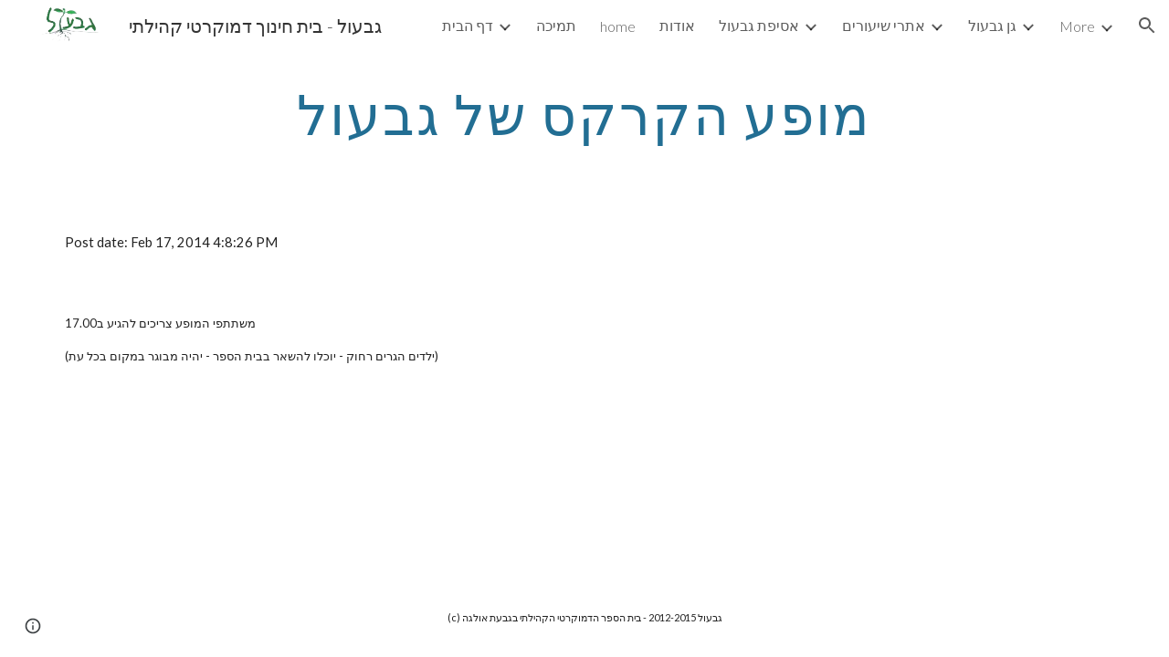

--- FILE ---
content_type: text/html; charset=utf-8
request_url: https://www.givol.org/%D7%94%D7%95%D7%93%D7%A2%D7%95%D7%AA/%D7%9E%D7%95%D7%A4%D7%A2-%D7%94%D7%A7%D7%A8%D7%A7%D7%A1-%D7%A9%D7%9C-%D7%92%D7%91%D7%A2%D7%95%D7%9C
body_size: 85443
content:
<!DOCTYPE html><html lang="en-US" itemscope itemtype="http://schema.org/WebPage"><head><script nonce="mYvhjEFpe6sD2PchrM6tRw">window['ppConfig'] = {productName: '6b8ce7c01e3dacd3d2c7a8cd322ff979', deleteIsEnforced:  false , sealIsEnforced:  false , heartbeatRate:  0.5 , periodicReportingRateMillis:  60000.0 , disableAllReporting:  false };(function(){'use strict';function k(a){var b=0;return function(){return b<a.length?{done:!1,value:a[b++]}:{done:!0}}}function l(a){var b=typeof Symbol!="undefined"&&Symbol.iterator&&a[Symbol.iterator];if(b)return b.call(a);if(typeof a.length=="number")return{next:k(a)};throw Error(String(a)+" is not an iterable or ArrayLike");}var m=typeof Object.defineProperties=="function"?Object.defineProperty:function(a,b,c){if(a==Array.prototype||a==Object.prototype)return a;a[b]=c.value;return a};
function n(a){a=["object"==typeof globalThis&&globalThis,a,"object"==typeof window&&window,"object"==typeof self&&self,"object"==typeof global&&global];for(var b=0;b<a.length;++b){var c=a[b];if(c&&c.Math==Math)return c}throw Error("Cannot find global object");}var p=n(this);function q(a,b){if(b)a:{var c=p;a=a.split(".");for(var d=0;d<a.length-1;d++){var e=a[d];if(!(e in c))break a;c=c[e]}a=a[a.length-1];d=c[a];b=b(d);b!=d&&b!=null&&m(c,a,{configurable:!0,writable:!0,value:b})}}
q("Object.is",function(a){return a?a:function(b,c){return b===c?b!==0||1/b===1/c:b!==b&&c!==c}});q("Array.prototype.includes",function(a){return a?a:function(b,c){var d=this;d instanceof String&&(d=String(d));var e=d.length;c=c||0;for(c<0&&(c=Math.max(c+e,0));c<e;c++){var f=d[c];if(f===b||Object.is(f,b))return!0}return!1}});
q("String.prototype.includes",function(a){return a?a:function(b,c){if(this==null)throw new TypeError("The 'this' value for String.prototype.includes must not be null or undefined");if(b instanceof RegExp)throw new TypeError("First argument to String.prototype.includes must not be a regular expression");return this.indexOf(b,c||0)!==-1}});function r(a,b,c){a("https://csp.withgoogle.com/csp/proto/"+encodeURIComponent(b),JSON.stringify(c))}function t(){var a;if((a=window.ppConfig)==null?0:a.disableAllReporting)return function(){};var b,c,d,e;return(e=(b=window)==null?void 0:(c=b.navigator)==null?void 0:(d=c.sendBeacon)==null?void 0:d.bind(navigator))!=null?e:u}function u(a,b){var c=new XMLHttpRequest;c.open("POST",a);c.send(b)}
function v(){var a=(w=Object.prototype)==null?void 0:w.__lookupGetter__("__proto__"),b=x,c=y;return function(){var d=a.call(this),e,f,g,h;r(c,b,{type:"ACCESS_GET",origin:(f=window.location.origin)!=null?f:"unknown",report:{className:(g=d==null?void 0:(e=d.constructor)==null?void 0:e.name)!=null?g:"unknown",stackTrace:(h=Error().stack)!=null?h:"unknown"}});return d}}
function z(){var a=(A=Object.prototype)==null?void 0:A.__lookupSetter__("__proto__"),b=x,c=y;return function(d){d=a.call(this,d);var e,f,g,h;r(c,b,{type:"ACCESS_SET",origin:(f=window.location.origin)!=null?f:"unknown",report:{className:(g=d==null?void 0:(e=d.constructor)==null?void 0:e.name)!=null?g:"unknown",stackTrace:(h=Error().stack)!=null?h:"unknown"}});return d}}function B(a,b){C(a.productName,b);setInterval(function(){C(a.productName,b)},a.periodicReportingRateMillis)}
var D="constructor __defineGetter__ __defineSetter__ hasOwnProperty __lookupGetter__ __lookupSetter__ isPrototypeOf propertyIsEnumerable toString valueOf __proto__ toLocaleString x_ngfn_x".split(" "),E=D.concat,F=navigator.userAgent.match(/Firefox\/([0-9]+)\./),G=(!F||F.length<2?0:Number(F[1])<75)?["toSource"]:[],H;if(G instanceof Array)H=G;else{for(var I=l(G),J,K=[];!(J=I.next()).done;)K.push(J.value);H=K}var L=E.call(D,H),M=[];
function C(a,b){for(var c=[],d=l(Object.getOwnPropertyNames(Object.prototype)),e=d.next();!e.done;e=d.next())e=e.value,L.includes(e)||M.includes(e)||c.push(e);e=Object.prototype;d=[];for(var f=0;f<c.length;f++){var g=c[f];d[f]={name:g,descriptor:Object.getOwnPropertyDescriptor(Object.prototype,g),type:typeof e[g]}}if(d.length!==0){c=l(d);for(e=c.next();!e.done;e=c.next())M.push(e.value.name);var h;r(b,a,{type:"SEAL",origin:(h=window.location.origin)!=null?h:"unknown",report:{blockers:d}})}};var N=Math.random(),O=t(),P=window.ppConfig;P&&(P.disableAllReporting||P.deleteIsEnforced&&P.sealIsEnforced||N<P.heartbeatRate&&r(O,P.productName,{origin:window.location.origin,type:"HEARTBEAT"}));var y=t(),Q=window.ppConfig;if(Q)if(Q.deleteIsEnforced)delete Object.prototype.__proto__;else if(!Q.disableAllReporting){var x=Q.productName;try{var w,A;Object.defineProperty(Object.prototype,"__proto__",{enumerable:!1,get:v(),set:z()})}catch(a){}}
(function(){var a=t(),b=window.ppConfig;b&&(b.sealIsEnforced?Object.seal(Object.prototype):b.disableAllReporting||(document.readyState!=="loading"?B(b,a):document.addEventListener("DOMContentLoaded",function(){B(b,a)})))})();}).call(this);
</script><meta charset="utf-8"><script nonce="mYvhjEFpe6sD2PchrM6tRw">var DOCS_timing={}; DOCS_timing['sl']=new Date().getTime();</script><script nonce="mYvhjEFpe6sD2PchrM6tRw">function _DumpException(e) {throw e;}</script><script data-id="_gd" nonce="mYvhjEFpe6sD2PchrM6tRw">window.WIZ_global_data = {"K1cgmc":"%.@.[null,null,null,[1,1,[1768560035,101907000],4],null,25]]","nQyAE":{}};</script><script nonce="mYvhjEFpe6sD2PchrM6tRw">_docs_flag_initialData={"atari-emtpr":false,"atari-eibrm":false,"atari-etm":false,"docs-text-usc":true,"atari-bae":false,"docs-text-etsrdpn":false,"docs-text-etsrds":false,"docs-text-endes":false,"docs-text-escpv":true,"docs-text-ecfs":false,"docs-text-eetxp":false,"docs-text-ettctvs":false,"docs-text-escoubs":false,"docs-text-escivs":false,"docs-text-escitrbs":false,"docs-text-eiosmc":false,"docs-text-etb":false,"docs-text-esbefr":false,"docs-etshc":false,"docs-text-tbcb":2.0E7,"docs-efsmsdl":false,"docs-text-etof":false,"docs-text-ehlb":false,"docs-text-dwit":false,"docs-text-elawp":false,"docs-eec":true,"docs-esff":false,"docs-idu":false,"docs-sup":"","docs-dli":false,"docs-liap":"/naLogImpressions","ilcm":{"eui":"AHKXmL1bvaejmt47rS9ftUmdASts_n6Mwy37xsqcCNg32TAWUsw9FndklExWysFfHo8IwcS_wV0p","je":1,"sstu":1768646018459497,"si":"COnOp-2vkpIDFcBDNwgdqAc9qg","gsc":null,"ei":[5703839,5704621,5706832,5706836,5738513,5738529,5740798,5740814,5743108,5743124,5747261,5758807,5758823,5762243,5762259,5773662,5773678,5774836,5774852,5776501,5776517,5784931,5784947,5784951,5784967,14101306,14101502,14101510,14101534,49472063,49472071,49643568,49643576,49644015,49644023,49769337,49769345,49822921,49822929,49823164,49823172,49833462,49833470,49842855,49842863,49924706,49924714,50266222,50266230,50273528,50273536,50297076,50297084,50549555,50549563,50561343,50561351,50586962,50586970,70971256,70971264,71079938,71079946,71085241,71085249,71120968,71120976,71387889,71387897,71465947,71465955,71501423,71501431,71528597,71528605,71530083,71530091,71544834,71544842,71546425,71546433,71642103,71642111,71658040,71658048,71659813,71659821,71689860,71689868,71710040,71710048,71742921,71742937,71798420,71798436,71798440,71798456,71825383,71825391,71855010,71855018,71897827,71897835,71960540,71960548,94327671,94327679,94333163,94333171,94353368,94353376,94434257,94434265,94507744,94507752,94523168,94523176,94624865,94624873,94629757,94629765,94660795,94660803,94661802,94661810,94692298,94692306,94744856,94744864,94785229,94785237,94864653,94864661,94904089,94904097,94918952,94918960,95087186,95087194,95111975,95111983,95112873,95112881,95118561,95118569,95135933,95135941,95314802,95314810,95317482,95317490,99265946,99265954,99338440,99338448,99368792,99368800,99402331,99402339,99440853,99440861,99457807,99457815,101508355,101508363,101519280,101519288,101562406,101562414,101631191,101631199,101659254,101659262,101687117,101687125,101754342,101754350,101836971,101836979,101837416,101837424,101855239,101855247,101917185,101917193,101922739,101922747,101922880,101922888,101933491,101933499,102030642,102030650,102044278,102044286,102059541,102059549,102070930,102070938,102074087,102074095,102146687,102146695,102161447,102161455,102198282,102198290,102199034,102199050,102244489,102244497,102249831,102262249,102262257,102280628,102280636,102287864,102287872,102343036,102343044,102343380,102343388,102402679,102402687,102428666,102428674,102430621,102430629,102469860,102469868,102515093,102515098,102517339,102517344,102673375,102685384,102685389,102690600,102690608,102691157,102691162,102718396,102721209,102721214,102741226,102741234,102762315,102762323,102774707,102774715,102787563,102807790,102807798,102867835,102867843,102887236,102887244,102903660,102903668,102909750,102909755,102921493,102921501,102925819,102925827,102926523,102926531,102932587,102932595,102944189,102944194,102944268,102944273,102944503,102944508,102944582,102944587,102944680,102944685,102944785,102944790,102956685,102956693,102969762,102969770,102972669,102972677,102973360,102973368,102984172,102984180,102988272,102988277,103011418,103011426,103068916,103068924,103176010,103176018,103176419,103176427,103286444,103286452,103288306,103288314,103289103,103289108,103296034,103296042,103326407,103326415,103343830,103343838,103354296,103354304,103354852,103354860,103355353,103355361,103355643,103355651,104530130,104573899,104573907,104615595,104615603,104661247,104661255,104663867,104663883,104699504,104699512,104732763,104732771,104764124,104764132,104801546,104801554,104857655,104857663,104869084,104869092,104874944,104874960,104907811,104907819,104940397,104940405,104962265,104976617,104976625,104983169,104983177,105060739,105060747,105072273,105072281,105082097,105082105,105112583,105112588,105114679,105114687,105120751,105120767,105140245,105140253,105143309,105143317,105180894,105180902,105276179,105276184,105283687,105283695,105292835,105292843,105293726,105293734,105302073,105302081,105346285,105346293,105360418,105360426,105360882,105360890,105373824,105373832,105393811,105393819,105439171,105439179,115509982,115509990,115533919,115533924,115626258,115626266,115626439,115626447,115669258,115669266,115748247,115748252,115769458,115769466,115786272,115786280,115818444,115818449,115895896,115895904,115909741,115909749,115936304,115936312,115990661,115990669,115996281,115996289,116059345,116059353,116086373,116095154,116095162,116100583,116179564,116179572,116203363,116203368,116221334,116221342,116276461,116276469,116307752,116361222,116371628,116371636,116407665,116416034,116416042,116420468,116425642,116428005,116428888,116448407,116449516,116470832,116479002,116479007,116483680,116483688,116495859,116495867,116498664,116503942,116503958,116542683,116550348,116567571,116567576,116593747,116613094,116613710,116670655,116685398,116685788,116704081,116704119,116714309,116714312,116771113,116771117,116813305,116874912,116877109,116919494,116923675,116924992],"crc":0,"cvi":[]},"docs-ccdil":false,"docs-eil":true,"info_params":{},"buildLabel":"editors.sites-viewer-frontend_20260112.02_p3","docs-show_debug_info":false,"atari-jefp":"/_/view/jserror","docs-jern":"view","atari-rhpp":"/_/view","docs-ecuach":false,"docs-cclt":2033,"docs-ecci":true,"docs-esi":false,"docs-efypr":true,"docs-eyprp":true,"docs-li":"104240","docs-trgthnt":"","docs-etmhn":false,"docs-thnt":"","docs-hbt":[],"docs-hdet":["nMX17M8pQ0kLUkpsP190WPbQDRJQ","17hED8kG50kLUkpsP190TThQn3DA","BDNZR4PXx0kLUkpsP190SJtNPkYt","Etj5wJCQk0kLUkpsP190NwiL8UMa","xCLbbDUPA0kLUkpsP190XkGJiPUm","2NUkoZehW0kLUkpsP190UUNLiXW9","yuvYtd5590kLUkpsP190Qya5K4UR","ZH4rzt2uk0kLUkpsP190UDkF5Bkq","uQUQhn57A0kLUkpsP190WHoihP41","93w8zoRF70kLUkpsP190TxXbtSeV","fAPatjr1X0kLUkpsP190SaRjNRjw","T4vgqqjK70kLUkpsP190ScPehgAW","JyFR2tYWZ0kLUkpsP190Rn3HzkxT","ufXj7vmeJ0kLUkpsP190QURhvJn2","KFks7UeZ30kLUkpsP190UUMR6cvh","LcTa6EjeC0kLUkpsP190RKgvW5qi","s3UFcjGjt0kLUkpsP190Z45ftWRr","o99ewBQXy0kLUkpsP190Nq2qr6tf","PHVyy5uSS0kLUkpsP190SUsYo8gQ","yZn21akid0iSFTCbiEB0WPiGEST3","h2TtqzmQF0kLUkpsP190YPJiQt7p","MZi9vb5UC0kLUkpsP190ReUhvVjy","dSR6SPjB80kLUkpsP190Y3xHa9qA","Bz6B7VmLu0kLUkpsP190W3FeobP7","AiLoubzsd0kLUkpsP190XtYNPgYT","2J3DVQoVh0kLUkpsP190R5wShSrC","MLmbZasLS0kLUkpsP190YHf6Zjsf","S1T4ezMsZ0kLUkpsP190U6GfQUxi","LwAAPYPwi0kLUkpsP190TR4aaiFR","zZpS7TtwA0kLUkpsP190SJfhmHn8","N5u4VeWhx0iSFTCbiEB0VUTNdX6g","XM16tjwrD0iSFTCbiEB0NfzvTeuU","ybYTJk1eD0iSFTCbiEB0QV4rkzSF","TgXar1TSG0iSFTCbiEB0SsXMaKuP","JYfGDkExa0iSFTCbiEB0TTQnEDtH","2i9JBUZ3w0iSFTCbiEB0RytbUoNq","pgvTVXNKa0iSFTCbiEB0ShqmBTMR","NsVnd81bW0iSFTCbiEB0RhcXEK9M","rTQirATnb0iSFTCbiEB0W5cPcA7D","wNyww2Syr0iSFTCbiEB0Pzsbemba","DVdpfbqGj0iSFTCbiEB0RP4dMdFg","WKN3dsuG20iSFTCbiEB0NtEYhMK7","S5iPRteXX0iSFTCbiEB0YkMazE6h","6hmou1AcB0iSFTCbiEB0R9rZWXdz","wvo4NcLUj0iSFTCbiEB0Tt7mcVxE","HWuSeN2AB0iSFTCbiEB0PoBwHT2F","rMLvYG5Cd0iSFTCbiEB0VMB6o5sk","EnxXFzAMR0iSFTCbiEB0NxWnFJEU","rTcCMw3BM0mHq3jmV6o0RHeAExRK","HUYzfGVRa0mHq3jmV6o0Uxe2caXK","1XYMmM1Cu0mHq3jmV6o0Z3pEi8xm","xHhMJiXiV0mHq3jmV6o0WB8WinyM","xwSFpxEiU0mHq3jmV6o0PcnvcKmd","4MBkBg26q0mHq3jmV6o0QeKPRMpY","y5g8iW2T80mHq3jmV6o0Nr8SAj4C","W9YRKy3Lb0iSFTCbiEB0Xfs1EfPr","Ed3nhrN8D0iSFTCbiEB0RN4bJ53y","zxDKY7PC10iSFTCbiEB0UDYPJwDZ","bhEyDmbwi0mHq3jmV6o0TngCF1v2","6rKYZ6uHA0mHq3jmV6o0TeDZjgB8","71Deousgx0mHq3jmV6o0WXBQiyzi","sVEZbUAa70mHq3jmV6o0TNq1M7FF","8ZPFZT5nG0mHq3jmV6o0PJ5yoVh4","P55v8p4Lk0mHq3jmV6o0VjggjHMV","QqnZoz9ko0mHq3jmV6o0QskzBcHn","6nr31z9Wv0mERqSGkGf0VhuvAXWC","RLHeYNm410mERqSGkGf0Y817EUFK","vmx68XtfJ0mERqSGkGf0RCUBfsQr","687J7yD1q0mERqSGkGf0RVmMYHo1","qwhWQy8Zi0mERqSGkGf0W2tdypUF","wF8Sk241e0mERqSGkGf0YNtN6gpV","ijUhdx2QN0mERqSGkGf0TSD26iBJ","3iBLaMnuG0mERqSGkGf0VdY8XuLS","cFR77YEGo0iSFTCbiEB0PcMDWjX2","evUYuNCS80mERqSGkGf0Psi8j3Dw","soWncRV7C0mERqSGkGf0PZheXrWA","TvjoiCaar0mERqSGkGf0S9qS5adj","txL54xWLC0mERqSGkGf0XoEGTvCu","MP3EsW1un0mERqSGkGf0QDkfTxat","N1q4Y3fqz0mERqSGkGf0W1oPWWoc","pnKWhXiJi0mERqSGkGf0RDJejrBm","ffZmMGtYT0suK1NZr2K0QUxSzEMN","NagbcZWyB0suK1NZr2K0SJmfmJ3n","KMcLKvubv0suK1NZr2K0PLMUJ7zr","a13ejFS5i0suK1NZr2K0WzewY5tP","pZ1hXv7ve0suK1NZr2K0U5qoNhyU","pwLDucJZU0ezFcgqx310NgtmYpbV","TCKDVQ6J0Bn3gbW4AcZC0PQKypCa","Z7vabQzZ0Bn3gbW4AcZC0TfvmSab","UUNcLtsso0mERqSGkGf0Uwg2tMZa","wYCZkqoz10fBWirfAym0S1sADKbJ"],"docs-hunds":false,"docs-hae":"PROD","docs-ehn":false,"docs-epq":true,"docs-upap":"/_/view/prefs"}; _docs_flag_cek= null ; if (window['DOCS_timing']) {DOCS_timing['ifdld']=new Date().getTime();}</script><meta name="viewport" content="width=device-width, initial-scale=1"><meta http-equiv="X-UA-Compatible" content="IE=edge"><meta name="referrer" content="strict-origin-when-cross-origin"><link rel="icon" href="https://lh3.googleusercontent.com/sitesv/[base64]"><meta property="og:title" content="גבעול - בית חינוך דמוקרטי קהילתי - מופע הקרקס של גבעול"><meta property="og:type" content="website"><meta property="og:url" content="https://www.givol.org/הודעות/מופע-הקרקס-של-גבעול"><meta property="og:description" content="
Post date: Feb 17, 2014 4:8:26 PM"><meta itemprop="name" content="גבעול - בית חינוך דמוקרטי קהילתי - מופע הקרקס של גבעול"><meta itemprop="description" content="
Post date: Feb 17, 2014 4:8:26 PM"><meta itemprop="url" content="https://www.givol.org/הודעות/מופע-הקרקס-של-גבעול"><meta itemprop="thumbnailUrl" content="https://lh3.googleusercontent.com/sitesv/AAzXCkdNiEbZHRfLYOiWeK4LJzWNL4SxVtCtO7yY0SH5mcBaiDWUeHJnPVPOQbisbKnIDg7HE4hQIk1ikHSJWoDGzya3FjsLOERlK33NKiCVOQ_eT9MuOw19E3Fbqd6d1sAGQEBC65t_Ch47cywY0uxmRt-j3dGVRkOkw7s=w16383"><meta itemprop="image" content="https://lh3.googleusercontent.com/sitesv/AAzXCkdNiEbZHRfLYOiWeK4LJzWNL4SxVtCtO7yY0SH5mcBaiDWUeHJnPVPOQbisbKnIDg7HE4hQIk1ikHSJWoDGzya3FjsLOERlK33NKiCVOQ_eT9MuOw19E3Fbqd6d1sAGQEBC65t_Ch47cywY0uxmRt-j3dGVRkOkw7s=w16383"><meta itemprop="imageUrl" content="https://lh3.googleusercontent.com/sitesv/AAzXCkdNiEbZHRfLYOiWeK4LJzWNL4SxVtCtO7yY0SH5mcBaiDWUeHJnPVPOQbisbKnIDg7HE4hQIk1ikHSJWoDGzya3FjsLOERlK33NKiCVOQ_eT9MuOw19E3Fbqd6d1sAGQEBC65t_Ch47cywY0uxmRt-j3dGVRkOkw7s=w16383"><meta property="og:image" content="https://lh3.googleusercontent.com/sitesv/AAzXCkdNiEbZHRfLYOiWeK4LJzWNL4SxVtCtO7yY0SH5mcBaiDWUeHJnPVPOQbisbKnIDg7HE4hQIk1ikHSJWoDGzya3FjsLOERlK33NKiCVOQ_eT9MuOw19E3Fbqd6d1sAGQEBC65t_Ch47cywY0uxmRt-j3dGVRkOkw7s=w16383"><link href="https://fonts.googleapis.com/css?family=Lato%3A300%2C300italic%2C400%2C400italic%2C700%2C700italic&display=swap" rel="stylesheet" nonce="ZfcUzlhBWDPmoi6XFpTxIA"><link href="https://fonts.googleapis.com/css?family=Google+Sans:400,500|Roboto:300,400,500,700|Source+Code+Pro:400,700&display=swap" rel="stylesheet" nonce="ZfcUzlhBWDPmoi6XFpTxIA"><script nonce="mYvhjEFpe6sD2PchrM6tRw">(function() {var img = new Image().src = "https://ssl.gstatic.com/atari/images/results-not-loaded.svg";})();</script><link rel="stylesheet" href="https://www.gstatic.com/_/atari/_/ss/k=atari.vw.0v5IsCnwdCQ.L.W.O/am=AAgGIA/d=1/rs=AGEqA5mPL9GNm5UOrZ-AwRR75ozGRgI1oA" data-id="_cl" nonce="ZfcUzlhBWDPmoi6XFpTxIA"><script nonce="mYvhjEFpe6sD2PchrM6tRw"></script><title>גבעול - בית חינוך דמוקרטי קהילתי - מופע הקרקס של גבעול</title><style jsname="ptDGoc" nonce="ZfcUzlhBWDPmoi6XFpTxIA">.M63kCb{background-color: rgba(255,255,255,1);}.OUGEr{color: rgba(33,33,33,1);}.duRjpb .OUGEr{color: rgba(34,110,147,1);}.JYVBee .OUGEr{color: rgba(34,110,147,1);}.OmQG5e .OUGEr{color: rgba(33,33,33,1);}.iwQgFb{background-color: rgba(0,0,0,0.150000006);}.ySLm4c{font-family: Lato, sans-serif;}.CbiMKe{background-color: rgba(30,108,147,1);}.qeLZfd .zfr3Q{color: rgba(33,33,33,1);}.qeLZfd .qnVSj{color: rgba(33,33,33,1);}.qeLZfd .Glwbz{color: rgba(33,33,33,1);}.qeLZfd .duRjpb{color: rgba(34,110,147,1);}.qeLZfd .qLrapd{color: rgba(34,110,147,1);}.qeLZfd .JYVBee{color: rgba(34,110,147,1);}.qeLZfd .aHM7ed{color: rgba(34,110,147,1);}.qeLZfd .OmQG5e{color: rgba(33,33,33,1);}.qeLZfd .NHD4Gf{color: rgba(33,33,33,1);}.qeLZfd .aw5Odc{color: rgba(0,101,128,1);}.qeLZfd .dhtgD:hover{color: rgba(0,0,0,1);}.qeLZfd .dhtgD:visited{color: rgba(0,101,128,1);}.qeLZfd .iwQgFb{background-color: rgba(0,0,0,0.150000006);}.qeLZfd .OUGEr{color: rgba(33,33,33,1);}.qeLZfd .duRjpb .OUGEr{color: rgba(34,110,147,1);}.qeLZfd .JYVBee .OUGEr{color: rgba(34,110,147,1);}.qeLZfd .OmQG5e .OUGEr{color: rgba(33,33,33,1);}.qeLZfd:before{background-color: rgba(242,242,242,1); display: block;}.lQAHbd .zfr3Q{color: rgba(255,255,255,1);}.lQAHbd .qnVSj{color: rgba(255,255,255,1);}.lQAHbd .Glwbz{color: rgba(255,255,255,1);}.lQAHbd .duRjpb{color: rgba(255,255,255,1);}.lQAHbd .qLrapd{color: rgba(255,255,255,1);}.lQAHbd .JYVBee{color: rgba(255,255,255,1);}.lQAHbd .aHM7ed{color: rgba(255,255,255,1);}.lQAHbd .OmQG5e{color: rgba(255,255,255,1);}.lQAHbd .NHD4Gf{color: rgba(255,255,255,1);}.lQAHbd .aw5Odc{color: rgba(255,255,255,1);}.lQAHbd .dhtgD:hover{color: rgba(255,255,255,1);}.lQAHbd .dhtgD:visited{color: rgba(255,255,255,1);}.lQAHbd .iwQgFb{background-color: rgba(255,255,255,0.150000006);}.lQAHbd .OUGEr{color: rgba(255,255,255,1);}.lQAHbd .duRjpb .OUGEr{color: rgba(255,255,255,1);}.lQAHbd .JYVBee .OUGEr{color: rgba(255,255,255,1);}.lQAHbd .OmQG5e .OUGEr{color: rgba(255,255,255,1);}.lQAHbd .CbiMKe{background-color: rgba(255,255,255,1);}.lQAHbd:before{background-color: rgba(30,108,147,1); display: block;}.cJgDec .zfr3Q{color: rgba(255,255,255,1);}.cJgDec .zfr3Q .OUGEr{color: rgba(255,255,255,1);}.cJgDec .qnVSj{color: rgba(255,255,255,1);}.cJgDec .Glwbz{color: rgba(255,255,255,1);}.cJgDec .qLrapd{color: rgba(255,255,255,1);}.cJgDec .aHM7ed{color: rgba(255,255,255,1);}.cJgDec .NHD4Gf{color: rgba(255,255,255,1);}.cJgDec .IFuOkc:before{background-color: rgba(33,33,33,1); opacity: 0; display: block;}.O13XJf{height: 340px; padding-bottom: 60px; padding-top: 60px;}.O13XJf .IFuOkc{background-color: rgba(34,110,147,1); background-image: url(https://ssl.gstatic.com/atari/images/simple-header-blended-small.png);}.O13XJf .IFuOkc:before{background-color: rgba(33,33,33,1); opacity: 0.4; display: block;}.O13XJf .zfr3Q{color: rgba(255,255,255,1);}.O13XJf .qnVSj{color: rgba(255,255,255,1);}.O13XJf .Glwbz{color: rgba(255,255,255,1);}.O13XJf .duRjpb{color: rgba(255,255,255,1);}.O13XJf .qLrapd{color: rgba(255,255,255,1);}.O13XJf .JYVBee{color: rgba(255,255,255,1);}.O13XJf .aHM7ed{color: rgba(255,255,255,1);}.O13XJf .OmQG5e{color: rgba(255,255,255,1);}.O13XJf .NHD4Gf{color: rgba(255,255,255,1);}.tpmmCb .zfr3Q{color: rgba(33,33,33,1);}.tpmmCb .zfr3Q .OUGEr{color: rgba(33,33,33,1);}.tpmmCb .qnVSj{color: rgba(33,33,33,1);}.tpmmCb .Glwbz{color: rgba(33,33,33,1);}.tpmmCb .qLrapd{color: rgba(33,33,33,1);}.tpmmCb .aHM7ed{color: rgba(33,33,33,1);}.tpmmCb .NHD4Gf{color: rgba(33,33,33,1);}.tpmmCb .IFuOkc:before{background-color: rgba(255,255,255,1); display: block;}.tpmmCb .Wew9ke{fill: rgba(33,33,33,1);}.aw5Odc{color: rgba(0,101,128,1);}.dhtgD:hover{color: rgba(0,122,147,1);}.dhtgD:active{color: rgba(0,122,147,1);}.dhtgD:visited{color: rgba(0,101,128,1);}.Zjiec{color: rgba(255,255,255,1); font-family: Lato, sans-serif; font-size: 19pt; font-weight: 300; letter-spacing: 1px; line-height: 1.3; padding-bottom: 62.5px; padding-left: 48px; padding-right: 36px; padding-top: 11.5px;}.XMyrgf{margin-top: 0px; margin-left: 48px; margin-bottom: 24px; margin-right: 24px;}.TlfmSc{color: rgba(255,255,255,1); font-family: Lato, sans-serif; font-size: 15pt; font-weight: 300; line-height: 1.333;}.Mz8gvb{color: rgba(255,255,255,1);}.zDUgLc{background-color: rgba(33,33,33,1);}.QTKDff.chg4Jd:focus{background-color: rgba(255,255,255,0.1199999973);}.YTv4We{color: rgba(178,178,178,1);}.YTv4We:hover:before{background-color: rgba(255,255,255,0.1199999973); display: block;}.YTv4We.chg4Jd:focus:before{border-color: rgba(255,255,255,0.3600000143); display: block;}.eWDljc{background-color: rgba(33,33,33,1);}.eWDljc .hDrhEe{padding-left: 8px;}.ZXW7w{color: rgba(255,255,255,1); opacity: 0.6;}.PsKE7e{color: rgba(255,255,255,1); font-family: Lato, sans-serif; font-size: 12pt; font-weight: 300;}.lhZOrc{color: rgba(73,170,212,1);}.hDrhEe:hover{color: rgba(73,170,212,1);}.M9vuGd{color: rgba(73,170,212,1); font-weight: 400;}.jgXgSe:hover{color: rgba(73,170,212,1);}.j10yRb:hover{color: rgba(0,188,212,1);}.j10yRb.chg4Jd:focus:before{border-color: rgba(255,255,255,0.3600000143); display: block;}.tCHXDc{color: rgba(255,255,255,1);}.iWs3gf.chg4Jd:focus{background-color: rgba(255,255,255,0.1199999973);}.wgxiMe{background-color: rgba(33,33,33,1);}.fOU46b .TlfmSc{color: rgba(255,255,255,1);}.fOU46b .KJll8d{background-color: rgba(255,255,255,1);}.fOU46b .Mz8gvb{color: rgba(255,255,255,1);}.fOU46b .Mz8gvb.chg4Jd:focus:before{border-color: rgba(255,255,255,1); display: block;}.fOU46b .qV4dIc{color: rgba(255,255,255,0.8700000048);}.fOU46b .jgXgSe:hover{color: rgba(255,255,255,1);}.fOU46b .M9vuGd{color: rgba(255,255,255,1);}.fOU46b .tCHXDc{color: rgba(255,255,255,0.8700000048);}.fOU46b .iWs3gf.chg4Jd:focus{background-color: rgba(255,255,255,0.1199999973);}.fOU46b .G8QRnc .Mz8gvb{color: rgba(0,0,0,0.8000000119);}.fOU46b .G8QRnc .Mz8gvb.chg4Jd:focus:before{border-color: rgba(0,0,0,0.8000000119); display: block;}.fOU46b .G8QRnc .ZXW7w{color: rgba(0,0,0,0.8000000119);}.fOU46b .G8QRnc .TlfmSc{color: rgba(0,0,0,0.8000000119);}.fOU46b .G8QRnc .KJll8d{background-color: rgba(0,0,0,0.8000000119);}.fOU46b .G8QRnc .qV4dIc{color: rgba(0,0,0,0.6399999857);}.fOU46b .G8QRnc .jgXgSe:hover{color: rgba(0,0,0,0.8199999928);}.fOU46b .G8QRnc .M9vuGd{color: rgba(0,0,0,0.8199999928);}.fOU46b .G8QRnc .tCHXDc{color: rgba(0,0,0,0.6399999857);}.fOU46b .G8QRnc .iWs3gf.chg4Jd:focus{background-color: rgba(0,0,0,0.1199999973);}.fOU46b .usN8rf .Mz8gvb{color: rgba(0,0,0,0.8000000119);}.fOU46b .usN8rf .Mz8gvb.chg4Jd:focus:before{border-color: rgba(0,0,0,0.8000000119); display: block;}.fOU46b .usN8rf .ZXW7w{color: rgba(0,0,0,0.8000000119);}.fOU46b .usN8rf .TlfmSc{color: rgba(0,0,0,0.8000000119);}.fOU46b .usN8rf .KJll8d{background-color: rgba(0,0,0,0.8000000119);}.fOU46b .usN8rf .qV4dIc{color: rgba(0,0,0,0.6399999857);}.fOU46b .usN8rf .jgXgSe:hover{color: rgba(0,0,0,0.8199999928);}.fOU46b .usN8rf .M9vuGd{color: rgba(0,0,0,0.8199999928);}.fOU46b .usN8rf .tCHXDc{color: rgba(0,0,0,0.6399999857);}.fOU46b .usN8rf .iWs3gf.chg4Jd:focus{background-color: rgba(0,0,0,0.1199999973);}.fOU46b .aCIEDd .qV4dIc{color: rgba(33,33,33,1);}.fOU46b .aCIEDd .TlfmSc{color: rgba(33,33,33,1);}.fOU46b .aCIEDd .KJll8d{background-color: rgba(33,33,33,1);}.fOU46b .aCIEDd .ZXW7w{color: rgba(33,33,33,1);}.fOU46b .aCIEDd .jgXgSe:hover{color: rgba(33,33,33,1); opacity: 0.82;}.fOU46b .aCIEDd .Mz8gvb{color: rgba(33,33,33,1);}.fOU46b .aCIEDd .tCHXDc{color: rgba(33,33,33,1);}.fOU46b .aCIEDd .iWs3gf.chg4Jd:focus{background-color: rgba(33,33,33,0.1199999973);}.fOU46b .a3ETed .qV4dIc{color: rgba(255,255,255,1);}.fOU46b .a3ETed .TlfmSc{color: rgba(255,255,255,1);}.fOU46b .a3ETed .KJll8d{background-color: rgba(255,255,255,1);}.fOU46b .a3ETed .ZXW7w{color: rgba(255,255,255,1);}.fOU46b .a3ETed .jgXgSe:hover{color: rgba(255,255,255,1); opacity: 0.82;}.fOU46b .a3ETed .Mz8gvb{color: rgba(255,255,255,1);}.fOU46b .a3ETed .tCHXDc{color: rgba(255,255,255,1);}.fOU46b .a3ETed .iWs3gf.chg4Jd:focus{background-color: rgba(255,255,255,0.1199999973);}@media only screen and (min-width: 1280px){.XeSM4.b2Iqye.fOU46b .LBrwzc .tCHXDc{color: rgba(255,255,255,0.8700000048);}}.XeSM4.b2Iqye.fOU46b .LBrwzc .iWs3gf.chg4Jd:focus{background-color: rgba(255,255,255,0.1199999973);}@media only screen and (min-width: 1280px){.KuNac.b2Iqye.fOU46b .tCHXDc{color: rgba(0,0,0,0.6399999857);}}.KuNac.b2Iqye.fOU46b .iWs3gf.chg4Jd:focus{background-color: rgba(0,0,0,0.1199999973);}.fOU46b .zDUgLc{opacity: 0;}.LBrwzc .ZXW7w{color: rgba(0,0,0,1);}.LBrwzc .KJll8d{background-color: rgba(0,0,0,1);}.GBy4H .ZXW7w{color: rgba(255,255,255,1);}.GBy4H .KJll8d{background-color: rgba(255,255,255,1);}.eBSUbc{background-color: rgba(33,33,33,1); color: rgba(0,188,212,0.6999999881);}.BFDQOb:hover{color: rgba(73,170,212,1);}.ImnMyf{background-color: rgba(255,255,255,1); color: rgba(33,33,33,1);}.Vs12Bd{background-color: rgba(242,242,242,1); color: rgba(33,33,33,1);}.S5d9Rd{background-color: rgba(30,108,147,1); color: rgba(255,255,255,1);}.zfr3Q{color: rgba(33,33,33,1); font-family: Lato, sans-serif; font-size: 11pt; font-weight: 400; line-height: 1.6667; margin-top: 12px;}.qnVSj{color: rgba(33,33,33,1);}.Glwbz{color: rgba(33,33,33,1);}.duRjpb{color: rgba(34,110,147,1); font-family: Lato, sans-serif; font-size: 34pt; font-weight: 300; letter-spacing: 0.5px; line-height: 1.2; margin-top: 30px;}.Ap4VC{margin-bottom: -30px;}.qLrapd{color: rgba(34,110,147,1);}.JYVBee{color: rgba(34,110,147,1); font-family: Lato, sans-serif; font-size: 19pt; font-weight: 400; line-height: 1.4; margin-top: 20px;}.CobnVe{margin-bottom: -20px;}.aHM7ed{color: rgba(34,110,147,1);}.OmQG5e{color: rgba(33,33,33,1); font-family: Lato, sans-serif; font-size: 15pt; font-style: normal; font-weight: 400; line-height: 1.25; margin-top: 16px;}.GV3q8e{margin-bottom: -16px;}.NHD4Gf{color: rgba(33,33,33,1);}.LB7kq .duRjpb{font-size: 64pt; letter-spacing: 2px; line-height: 1; margin-top: 40px;}.LB7kq .JYVBee{font-size: 25pt; font-weight: 300; line-height: 1.1; margin-top: 25px;}@media only screen and (max-width: 479px){.LB7kq .duRjpb{font-size: 40pt;}}@media only screen and (min-width: 480px) and (max-width: 767px){.LB7kq .duRjpb{font-size: 53pt;}}@media only screen and (max-width: 479px){.LB7kq .JYVBee{font-size: 19pt;}}@media only screen and (min-width: 480px) and (max-width: 767px){.LB7kq .JYVBee{font-size: 22pt;}}.O13XJf{height: 340px; padding-bottom: 60px; padding-top: 60px;}@media only screen and (min-width: 480px) and (max-width: 767px){.O13XJf{height: 280px; padding-bottom: 40px; padding-top: 40px;}}@media only screen and (max-width: 479px){.O13XJf{height: 250px; padding-bottom: 30px; padding-top: 30px;}}.SBrW1{height: 520px;}@media only screen and (min-width: 480px) and (max-width: 767px){.SBrW1{height: 520px;}}@media only screen and (max-width: 479px){.SBrW1{height: 400px;}}.Wew9ke{fill: rgba(255,255,255,1);}.gk8rDe{height: 180px; padding-bottom: 32px; padding-top: 60px;}.gk8rDe .zfr3Q{color: rgba(0,0,0,1);}.gk8rDe .duRjpb{color: rgba(34,110,147,1); font-size: 45pt; line-height: 1.1;}.gk8rDe .qLrapd{color: rgba(34,110,147,1);}.gk8rDe .JYVBee{color: rgba(34,110,147,1); font-size: 27pt; line-height: 1.35; margin-top: 15px;}.gk8rDe .aHM7ed{color: rgba(34,110,147,1);}.gk8rDe .OmQG5e{color: rgba(33,33,33,1);}.gk8rDe .NHD4Gf{color: rgba(33,33,33,1);}@media only screen and (max-width: 479px){.gk8rDe .duRjpb{font-size: 30pt;}}@media only screen and (min-width: 480px) and (max-width: 767px){.gk8rDe .duRjpb{font-size: 38pt;}}@media only screen and (max-width: 479px){.gk8rDe .JYVBee{font-size: 20pt;}}@media only screen and (min-width: 480px) and (max-width: 767px){.gk8rDe .JYVBee{font-size: 24pt;}}@media only screen and (min-width: 480px) and (max-width: 767px){.gk8rDe{padding-top: 45px;}}@media only screen and (max-width: 479px){.gk8rDe{padding-bottom: 0px; padding-top: 30px;}}.dhtgD{text-decoration: underline;}.JzO0Vc{background-color: rgba(33,33,33,1); font-family: Lato, sans-serif; width: 250px;}@media only screen and (min-width: 1280px){.JzO0Vc{padding-top: 48.5px;}}.TlfmSc{font-family: Lato, sans-serif; font-size: 15pt; font-weight: 300; line-height: 1.333;}.PsKE7e{font-family: Lato, sans-serif; font-size: 12pt;}.IKA38e{line-height: 1.21;}.hDrhEe{padding-bottom: 11.5px; padding-top: 11.5px;}.zDUgLc{opacity: 1;}.QmpIrf{background-color: rgba(30,108,147,1); border-color: rgba(255,255,255,1); color: rgba(255,255,255,1); font-family: Lato, sans-serif; font-size: 11pt; line-height: normal;}.xkUom{border-color: rgba(30,108,147,1); color: rgba(30,108,147,1); font-family: Lato, sans-serif; font-size: 11pt; line-height: normal;}.xkUom:hover{background-color: rgba(30,108,147,0.1000000015);}.KjwKmc{color: rgba(30,108,147,1); font-family: Lato, sans-serif; font-size: 11pt; line-height: normal; line-height: normal;}.KjwKmc:hover{background-color: rgba(30,108,147,0.1000000015);}.lQAHbd .QmpIrf{background-color: rgba(255,255,255,1); border-color: rgba(34,110,147,1); color: rgba(34,110,147,1); font-family: Lato, sans-serif; font-size: 11pt; line-height: normal;}.lQAHbd .xkUom{border-color: rgba(242,242,242,1); color: rgba(242,242,242,1); font-family: Lato, sans-serif; font-size: 11pt; line-height: normal;}.lQAHbd .xkUom:hover{background-color: rgba(255,255,255,0.1000000015);}.lQAHbd .KjwKmc{color: rgba(242,242,242,1); font-family: Lato, sans-serif; font-size: 11pt; line-height: normal;}.lQAHbd .KjwKmc:hover{background-color: rgba(255,255,255,0.1000000015);}.lQAHbd .Mt0nFe{border-color: rgba(255,255,255,0.200000003);}.cJgDec .QmpIrf{background-color: rgba(255,255,255,1); border-color: rgba(34,110,147,1); color: rgba(34,110,147,1); font-family: Lato, sans-serif; font-size: 11pt; line-height: normal;}.cJgDec .xkUom{border-color: rgba(242,242,242,1); color: rgba(242,242,242,1); font-family: Lato, sans-serif; font-size: 11pt; line-height: normal;}.cJgDec .xkUom:hover{background-color: rgba(255,255,255,0.1000000015);}.cJgDec .KjwKmc{color: rgba(242,242,242,1); font-family: Lato, sans-serif; font-size: 11pt; line-height: normal;}.cJgDec .KjwKmc:hover{background-color: rgba(255,255,255,0.1000000015);}.tpmmCb .QmpIrf{background-color: rgba(255,255,255,1); border-color: rgba(34,110,147,1); color: rgba(34,110,147,1); font-family: Lato, sans-serif; font-size: 11pt; line-height: normal;}.tpmmCb .xkUom{border-color: rgba(30,108,147,1); color: rgba(30,108,147,1); font-family: Lato, sans-serif; font-size: 11pt; line-height: normal;}.tpmmCb .xkUom:hover{background-color: rgba(30,108,147,0.1000000015);}.tpmmCb .KjwKmc{color: rgba(30,108,147,1); font-family: Lato, sans-serif; font-size: 11pt; line-height: normal;}.tpmmCb .KjwKmc:hover{background-color: rgba(30,108,147,0.1000000015);}.gk8rDe .QmpIrf{background-color: rgba(30,108,147,1); border-color: rgba(255,255,255,1); color: rgba(255,255,255,1); font-family: Lato, sans-serif; font-size: 11pt; line-height: normal;}.gk8rDe .xkUom{border-color: rgba(30,108,147,1); color: rgba(30,108,147,1); font-family: Lato, sans-serif; font-size: 11pt; line-height: normal;}.gk8rDe .xkUom:hover{background-color: rgba(30,108,147,0.1000000015);}.gk8rDe .KjwKmc{color: rgba(30,108,147,1); font-family: Lato, sans-serif; font-size: 11pt; line-height: normal;}.gk8rDe .KjwKmc:hover{background-color: rgba(30,108,147,0.1000000015);}.O13XJf .QmpIrf{background-color: rgba(255,255,255,1); border-color: rgba(34,110,147,1); color: rgba(34,110,147,1); font-family: Lato, sans-serif; font-size: 11pt; line-height: normal;}.O13XJf .xkUom{border-color: rgba(242,242,242,1); color: rgba(242,242,242,1); font-family: Lato, sans-serif; font-size: 11pt; line-height: normal;}.O13XJf .xkUom:hover{background-color: rgba(255,255,255,0.1000000015);}.O13XJf .KjwKmc{color: rgba(242,242,242,1); font-family: Lato, sans-serif; font-size: 11pt; line-height: normal;}.O13XJf .KjwKmc:hover{background-color: rgba(255,255,255,0.1000000015);}.Y4CpGd{font-family: Lato, sans-serif; font-size: 11pt;}.CMArNe{background-color: rgba(242,242,242,1);}.LBrwzc .TlfmSc{color: rgba(0,0,0,0.8000000119);}.LBrwzc .YTv4We{color: rgba(0,0,0,0.6399999857);}.LBrwzc .YTv4We.chg4Jd:focus:before{border-color: rgba(0,0,0,0.6399999857); display: block;}.LBrwzc .Mz8gvb{color: rgba(0,0,0,0.6399999857);}.LBrwzc .tCHXDc{color: rgba(0,0,0,0.6399999857);}.LBrwzc .iWs3gf.chg4Jd:focus{background-color: rgba(0,0,0,0.1199999973);}.LBrwzc .wgxiMe{background-color: rgba(255,255,255,1);}.LBrwzc .qV4dIc{color: rgba(0,0,0,0.6399999857);}.LBrwzc .M9vuGd{color: rgba(0,0,0,0.8000000119); font-weight: bold;}.LBrwzc .Zjiec{color: rgba(0,0,0,0.8000000119);}.LBrwzc .IKA38e{color: rgba(0,0,0,0.6399999857);}.LBrwzc .lhZOrc.IKA38e{color: rgba(0,0,0,0.8000000119); font-weight: bold;}.LBrwzc .j10yRb:hover{color: rgba(0,0,0,0.8000000119);}.LBrwzc .eBSUbc{color: rgba(0,0,0,0.8000000119);}.LBrwzc .hDrhEe:hover{color: rgba(0,0,0,0.8000000119);}.LBrwzc .jgXgSe:hover{color: rgba(0,0,0,0.8000000119);}.LBrwzc .M9vuGd:hover{color: rgba(0,0,0,0.8000000119);}.LBrwzc .zDUgLc{border-bottom-color: rgba(204,204,204,1); border-bottom-width: 1px; border-bottom-style: solid;}.fOU46b .LBrwzc .M9vuGd{color: rgba(0,0,0,0.8000000119);}.fOU46b .LBrwzc .jgXgSe:hover{color: rgba(0,0,0,0.8000000119);}.fOU46b .LBrwzc .zDUgLc{opacity: 1; border-bottom-style: none;}.fOU46b .LBrwzc .tCHXDc{color: rgba(0,0,0,0.6399999857);}.fOU46b .LBrwzc .iWs3gf.chg4Jd:focus{background-color: rgba(0,0,0,0.1199999973);}.fOU46b .GBy4H .M9vuGd{color: rgba(255,255,255,1);}.fOU46b .GBy4H .jgXgSe:hover{color: rgba(255,255,255,1);}.fOU46b .GBy4H .zDUgLc{opacity: 1;}.fOU46b .GBy4H .tCHXDc{color: rgba(255,255,255,0.8700000048);}.fOU46b .GBy4H .iWs3gf.chg4Jd:focus{background-color: rgba(255,255,255,0.1199999973);}.XeSM4.G9Qloe.fOU46b .LBrwzc .tCHXDc{color: rgba(0,0,0,0.6399999857);}.XeSM4.G9Qloe.fOU46b .LBrwzc .iWs3gf.chg4Jd:focus{background-color: rgba(0,0,0,0.1199999973);}.GBy4H .lhZOrc.IKA38e{color: rgba(255,255,255,1);}.GBy4H .eBSUbc{color: rgba(255,255,255,0.8700000048);}.GBy4H .hDrhEe:hover{color: rgba(255,255,255,1);}.GBy4H .j10yRb:hover{color: rgba(255,255,255,1);}.GBy4H .YTv4We{color: rgba(255,255,255,1);}.GBy4H .YTv4We.chg4Jd:focus:before{border-color: rgba(255,255,255,1); display: block;}.GBy4H .tCHXDc{color: rgba(255,255,255,0.8700000048);}.GBy4H .iWs3gf.chg4Jd:focus{background-color: rgba(255,255,255,0.1199999973);}.GBy4H .jgXgSe:hover{color: rgba(255,255,255,1);}.GBy4H .jgXgSe:hover{color: rgba(255,255,255,1);}.GBy4H .M9vuGd{color: rgba(255,255,255,1);}.GBy4H .M9vuGd:hover{color: rgba(255,255,255,1);}.QcmuFb{padding-left: 20px;}.vDPrib{padding-left: 40px;}.TBDXjd{padding-left: 60px;}.bYeK8e{padding-left: 80px;}.CuqSDe{padding-left: 100px;}.Havqpe{padding-left: 120px;}.JvDrRe{padding-left: 140px;}.o5lrIf{padding-left: 160px;}.yOJW7c{padding-left: 180px;}.rB8cye{padding-left: 200px;}.RuayVd{padding-right: 20px;}.YzcKX{padding-right: 40px;}.reTV0b{padding-right: 60px;}.vSYeUc{padding-right: 80px;}.PxtZIe{padding-right: 100px;}.ahQMed{padding-right: 120px;}.rzhcXb{padding-right: 140px;}.PBhj0b{padding-right: 160px;}.TlN46c{padding-right: 180px;}.GEdNnc{padding-right: 200px;}.TMjjoe{font-family: Lato, sans-serif; font-size: 9pt; line-height: 1.2; margin-top: 0px;}@media only screen and (min-width: 1280px){.yxgWrb{margin-left: 250px;}}@media only screen and (max-width: 479px){.Zjiec{font-size: 15pt;}}@media only screen and (min-width: 480px) and (max-width: 767px){.Zjiec{font-size: 17pt;}}@media only screen and (max-width: 479px){.TlfmSc{font-size: 13pt;}}@media only screen and (min-width: 480px) and (max-width: 767px){.TlfmSc{font-size: 14pt;}}@media only screen and (max-width: 479px){.PsKE7e{font-size: 12pt;}}@media only screen and (min-width: 480px) and (max-width: 767px){.PsKE7e{font-size: 12pt;}}@media only screen and (max-width: 479px){.duRjpb{font-size: 24pt;}}@media only screen and (min-width: 480px) and (max-width: 767px){.duRjpb{font-size: 29pt;}}@media only screen and (max-width: 479px){.JYVBee{font-size: 15pt;}}@media only screen and (min-width: 480px) and (max-width: 767px){.JYVBee{font-size: 17pt;}}@media only screen and (max-width: 479px){.OmQG5e{font-size: 13pt;}}@media only screen and (min-width: 480px) and (max-width: 767px){.OmQG5e{font-size: 14pt;}}@media only screen and (max-width: 479px){.TlfmSc{font-size: 13pt;}}@media only screen and (min-width: 480px) and (max-width: 767px){.TlfmSc{font-size: 14pt;}}@media only screen and (max-width: 479px){.PsKE7e{font-size: 12pt;}}@media only screen and (min-width: 480px) and (max-width: 767px){.PsKE7e{font-size: 12pt;}}@media only screen and (max-width: 479px){.TMjjoe{font-size: 9pt;}}@media only screen and (min-width: 480px) and (max-width: 767px){.TMjjoe{font-size: 9pt;}}</style><script nonce="mYvhjEFpe6sD2PchrM6tRw">_at_config = [null,"AIzaSyChg3MFqzdi1P5J-YvEyakkSA1yU7HRcDI","897606708560-a63d8ia0t9dhtpdt4i3djab2m42see7o.apps.googleusercontent.com",null,null,null,null,null,null,null,null,null,null,null,"SITES_%s",null,null,null,null,null,null,null,null,null,["AHKXmL1bvaejmt47rS9ftUmdASts_n6Mwy37xsqcCNg32TAWUsw9FndklExWysFfHo8IwcS_wV0p",1,"COnOp-2vkpIDFcBDNwgdqAc9qg",1768646018459497,[5703839,5704621,5706832,5706836,5738513,5738529,5740798,5740814,5743108,5743124,5747261,5758807,5758823,5762243,5762259,5773662,5773678,5774836,5774852,5776501,5776517,5784931,5784947,5784951,5784967,14101306,14101502,14101510,14101534,49472063,49472071,49643568,49643576,49644015,49644023,49769337,49769345,49822921,49822929,49823164,49823172,49833462,49833470,49842855,49842863,49924706,49924714,50266222,50266230,50273528,50273536,50297076,50297084,50549555,50549563,50561343,50561351,50586962,50586970,70971256,70971264,71079938,71079946,71085241,71085249,71120968,71120976,71387889,71387897,71465947,71465955,71501423,71501431,71528597,71528605,71530083,71530091,71544834,71544842,71546425,71546433,71642103,71642111,71658040,71658048,71659813,71659821,71689860,71689868,71710040,71710048,71742921,71742937,71798420,71798436,71798440,71798456,71825383,71825391,71855010,71855018,71897827,71897835,71960540,71960548,94327671,94327679,94333163,94333171,94353368,94353376,94434257,94434265,94507744,94507752,94523168,94523176,94624865,94624873,94629757,94629765,94660795,94660803,94661802,94661810,94692298,94692306,94744856,94744864,94785229,94785237,94864653,94864661,94904089,94904097,94918952,94918960,95087186,95087194,95111975,95111983,95112873,95112881,95118561,95118569,95135933,95135941,95314802,95314810,95317482,95317490,99265946,99265954,99338440,99338448,99368792,99368800,99402331,99402339,99440853,99440861,99457807,99457815,101508355,101508363,101519280,101519288,101562406,101562414,101631191,101631199,101659254,101659262,101687117,101687125,101754342,101754350,101836971,101836979,101837416,101837424,101855239,101855247,101917185,101917193,101922739,101922747,101922880,101922888,101933491,101933499,102030642,102030650,102044278,102044286,102059541,102059549,102070930,102070938,102074087,102074095,102146687,102146695,102161447,102161455,102198282,102198290,102199034,102199050,102244489,102244497,102249831,102262249,102262257,102280628,102280636,102287864,102287872,102343036,102343044,102343380,102343388,102402679,102402687,102428666,102428674,102430621,102430629,102469860,102469868,102515093,102515098,102517339,102517344,102673375,102685384,102685389,102690600,102690608,102691157,102691162,102718396,102721209,102721214,102741226,102741234,102762315,102762323,102774707,102774715,102787563,102807790,102807798,102867835,102867843,102887236,102887244,102903660,102903668,102909750,102909755,102921493,102921501,102925819,102925827,102926523,102926531,102932587,102932595,102944189,102944194,102944268,102944273,102944503,102944508,102944582,102944587,102944680,102944685,102944785,102944790,102956685,102956693,102969762,102969770,102972669,102972677,102973360,102973368,102984172,102984180,102988272,102988277,103011418,103011426,103068916,103068924,103176010,103176018,103176419,103176427,103286444,103286452,103288306,103288314,103289103,103289108,103296034,103296042,103326407,103326415,103343830,103343838,103354296,103354304,103354852,103354860,103355353,103355361,103355643,103355651,104530130,104573899,104573907,104615595,104615603,104661247,104661255,104663867,104663883,104699504,104699512,104732763,104732771,104764124,104764132,104801546,104801554,104857655,104857663,104869084,104869092,104874944,104874960,104907811,104907819,104940397,104940405,104962265,104976617,104976625,104983169,104983177,105060739,105060747,105072273,105072281,105082097,105082105,105112583,105112588,105114679,105114687,105120751,105120767,105140245,105140253,105143309,105143317,105180894,105180902,105276179,105276184,105283687,105283695,105292835,105292843,105293726,105293734,105302073,105302081,105346285,105346293,105360418,105360426,105360882,105360890,105373824,105373832,105393811,105393819,105439171,105439179,115509982,115509990,115533919,115533924,115626258,115626266,115626439,115626447,115669258,115669266,115748247,115748252,115769458,115769466,115786272,115786280,115818444,115818449,115895896,115895904,115909741,115909749,115936304,115936312,115990661,115990669,115996281,115996289,116059345,116059353,116086373,116095154,116095162,116100583,116179564,116179572,116203363,116203368,116221334,116221342,116276461,116276469,116307752,116361222,116371628,116371636,116407665,116416034,116416042,116420468,116425642,116428005,116428888,116448407,116449516,116470832,116479002,116479007,116483680,116483688,116495859,116495867,116498664,116503942,116503958,116542683,116550348,116567571,116567576,116593747,116613094,116613710,116670655,116685398,116685788,116704081,116704119,116714309,116714312,116771113,116771117,116813305,116874912,116877109,116919494,116923675,116924992]],null,null,null,null,0,null,null,null,null,null,null,null,null,null,"https://drive.google.com",null,null,null,null,null,null,null,null,null,0,1,null,null,null,null,null,null,null,null,null,null,null,null,null,null,null,null,null,null,null,null,null,null,null,null,null,null,null,null,null,null,null,null,null,null,null,null,null,null,null,null,null,null,null,null,null,null,"v2internal","https://docs.google.com",null,null,null,null,null,null,"https://sites.google.com/new/",null,null,null,null,null,0,null,null,null,null,null,null,null,null,null,null,null,null,null,null,null,null,null,null,null,null,null,1,"",null,null,null,null,null,null,null,null,null,null,null,null,6,null,null,"https://accounts.google.com/o/oauth2/auth","https://accounts.google.com/o/oauth2/postmessageRelay",null,null,null,null,78,"https://sites.google.com/new/?usp\u003dviewer_footer",null,null,null,null,null,null,null,null,null,null,null,null,null,null,null,null,null,null,null,null,null,null,null,null,null,null,null,null,null,null,null,null,null,null,null,null,null,null,null,null,null,null,null,null,null,null,null,null,null,null,null,null,null,"https://www.gstatic.com/atari/embeds/83a60601c213b72fb19c1855fb0c5f26/intermediate-frame-minified.html",1,null,"v2beta",null,null,null,null,null,null,4,"https://accounts.google.com/o/oauth2/iframe",null,null,null,null,null,null,"https://1694541947-atari-embeds.googleusercontent.com/embeds/16cb204cf3a9d4d223a0a3fd8b0eec5d/inner-frame-minified.html",null,null,null,null,null,null,null,null,null,null,null,null,null,null,null,null,null,null,null,null,null,null,null,null,null,null,null,null,null,null,null,null,null,null,null,null,null,null,null,null,null,null,null,null,null,null,null,null,null,null,null,null,null,null,null,null,null,null,null,null,null,null,null,null,null,null,0,null,null,null,null,null,null,null,null,null,null,null,null,null,null,null,null,null,null,null,null,null,null,null,null,null,null,null,null,null,null,null,null,null,null,null,null,null,null,null,null,null,null,null,null,null,null,null,null,null,null,null,null,null,null,0,null,null,null,null,null,null,0,null,"",null,null,null,null,null,null,null,null,null,null,null,null,null,null,null,null,null,1,null,null,null,null,0,"[]",null,null,null,null,null,null,null,null,null,null,null,null,null,null,1,null,null,[1768646018460,"editors.sites-viewer-frontend_20260112.02_p3","856915879",null,1,1,""],null,null,null,null,0,null,null,0,null,null,null,null,null,null,null,null,20,500,"https://domains.google.com",null,0,null,null,null,null,null,null,null,null,null,null,null,0,null,null,null,null,null,null,null,null,null,null,1,0,1,0,0,0,0,null,null,null,null,null,"https://www.google.com/calendar/embed",null,null,null,null,0,null,null,null,null,null,null,null,null,null,null,0,null,null,null,null,null,null,null,null,null,null,null,null,null,"PROD",null,null,1,null,null,null,null,"wYCZkqoz10fBWirfAym0S1sADKbJ",null,1,{"500":0,"503":0,"506":0}]; window.globals = {"enableAnalytics":true,"webPropertyId":"UA-26208176-1","showDebug":false,"hashedSiteId":"5c9c3fdf47d726fa2f548ddf6767f845598b30c27b749d85d148df8adcffb23d","normalizedPath":"a/givol.org/www/הודעות/מופע-הקרקס-של-גבעול","pageTitle":"מופע הקרקס של גבעול"}; function gapiLoaded() {if (globals.gapiLoaded == undefined) {globals.gapiLoaded = true;} else {globals.gapiLoaded();}}window.messages = []; window.addEventListener && window.addEventListener('message', function(e) {if (window.messages && e.data && e.data.magic == 'SHIC') {window.messages.push(e);}});</script><script src="https://apis.google.com/js/client.js?onload=gapiLoaded" nonce="mYvhjEFpe6sD2PchrM6tRw"></script><script nonce="mYvhjEFpe6sD2PchrM6tRw">(function(){var l=typeof Object.defineProperties=="function"?Object.defineProperty:function(a,b,c){if(a==Array.prototype||a==Object.prototype)return a;a[b]=c.value;return a},aa=function(a){a=["object"==typeof globalThis&&globalThis,a,"object"==typeof window&&window,"object"==typeof self&&self,"object"==typeof global&&global];for(var b=0;b<a.length;++b){var c=a[b];if(c&&c.Math==Math)return c}throw Error("Cannot find global object");},m=aa(this),ba="Int8 Uint8 Uint8Clamped Int16 Uint16 Int32 Uint32 Float32 Float64".split(" ");
m.BigInt64Array&&(ba.push("BigInt64"),ba.push("BigUint64"));
var q=function(a,b){if(b)a:{var c=m;a=a.split(".");for(var d=0;d<a.length-1;d++){var f=a[d];if(!(f in c))break a;c=c[f]}a=a[a.length-1];d=c[a];b=b(d);b!=d&&b!=null&&l(c,a,{configurable:!0,writable:!0,value:b})}},ca=function(a){var b=0;return function(){return b<a.length?{done:!1,value:a[b++]}:{done:!0}}},r=function(a){var b=typeof Symbol!="undefined"&&Symbol.iterator&&a[Symbol.iterator];if(b)return b.call(a);if(typeof a.length=="number")return{next:ca(a)};throw Error(String(a)+" is not an iterable or ArrayLike");
},t=function(a){if(!(a instanceof Array)){a=r(a);for(var b,c=[];!(b=a.next()).done;)c.push(b.value);a=c}return a},v=function(a){return u(a,a)},u=function(a,b){a.raw=b;Object.freeze&&(Object.freeze(a),Object.freeze(b));return a},w=function(a,b){return Object.prototype.hasOwnProperty.call(a,b)},da=typeof Object.assign=="function"?Object.assign:function(a,b){if(a==null)throw new TypeError("No nullish arg");a=Object(a);for(var c=1;c<arguments.length;c++){var d=arguments[c];if(d)for(var f in d)w(d,f)&&
(a[f]=d[f])}return a};q("Object.assign",function(a){return a||da});var ea=function(){for(var a=Number(this),b=[],c=a;c<arguments.length;c++)b[c-a]=arguments[c];return b};q("globalThis",function(a){return a||m});
q("Symbol",function(a){if(a)return a;var b=function(g,n){this.N=g;l(this,"description",{configurable:!0,writable:!0,value:n})};b.prototype.toString=function(){return this.N};var c="jscomp_symbol_"+(Math.random()*1E9>>>0)+"_",d=0,f=function(g){if(this instanceof f)throw new TypeError("Symbol is not a constructor");return new b(c+(g||"")+"_"+d++,g)};return f});
q("Symbol.iterator",function(a){if(a)return a;a=Symbol("Symbol.iterator");l(Array.prototype,a,{configurable:!0,writable:!0,value:function(){return fa(ca(this))}});return a});var fa=function(a){a={next:a};a[Symbol.iterator]=function(){return this};return a};
q("WeakMap",function(a){function b(){}function c(h){var k=typeof h;return k==="object"&&h!==null||k==="function"}function d(h){if(!w(h,g)){var k=new b;l(h,g,{value:k})}}function f(h){var k=Object[h];k&&(Object[h]=function(p){if(p instanceof b)return p;Object.isExtensible(p)&&d(p);return k(p)})}if(function(){if(!a||!Object.seal)return!1;try{var h=Object.seal({}),k=Object.seal({}),p=new a([[h,2],[k,3]]);if(p.get(h)!=2||p.get(k)!=3)return!1;p.delete(h);p.set(k,4);return!p.has(h)&&p.get(k)==4}catch(D){return!1}}())return a;
var g="$jscomp_hidden_"+Math.random();f("freeze");f("preventExtensions");f("seal");var n=0,e=function(h){this.o=(n+=Math.random()+1).toString();if(h){h=r(h);for(var k;!(k=h.next()).done;)k=k.value,this.set(k[0],k[1])}};e.prototype.set=function(h,k){if(!c(h))throw Error("Invalid WeakMap key");d(h);if(!w(h,g))throw Error("WeakMap key fail: "+h);h[g][this.o]=k;return this};e.prototype.get=function(h){return c(h)&&w(h,g)?h[g][this.o]:void 0};e.prototype.has=function(h){return c(h)&&w(h,g)&&w(h[g],this.o)};
e.prototype.delete=function(h){return c(h)&&w(h,g)&&w(h[g],this.o)?delete h[g][this.o]:!1};return e});
q("Map",function(a){if(function(){if(!a||typeof a!="function"||!a.prototype.entries||typeof Object.seal!="function")return!1;try{var e=Object.seal({x:4}),h=new a(r([[e,"s"]]));if(h.get(e)!="s"||h.size!=1||h.get({x:4})||h.set({x:4},"t")!=h||h.size!=2)return!1;var k=h.entries(),p=k.next();if(p.done||p.value[0]!=e||p.value[1]!="s")return!1;p=k.next();return p.done||p.value[0].x!=4||p.value[1]!="t"||!k.next().done?!1:!0}catch(D){return!1}}())return a;var b=new WeakMap,c=function(e){this[0]={};this[1]=
g();this.size=0;if(e){e=r(e);for(var h;!(h=e.next()).done;)h=h.value,this.set(h[0],h[1])}};c.prototype.set=function(e,h){e=e===0?0:e;var k=d(this,e);k.list||(k.list=this[0][k.id]=[]);k.entry?k.entry.value=h:(k.entry={next:this[1],j:this[1].j,head:this[1],key:e,value:h},k.list.push(k.entry),this[1].j.next=k.entry,this[1].j=k.entry,this.size++);return this};c.prototype.delete=function(e){e=d(this,e);return e.entry&&e.list?(e.list.splice(e.index,1),e.list.length||delete this[0][e.id],e.entry.j.next=
e.entry.next,e.entry.next.j=e.entry.j,e.entry.head=null,this.size--,!0):!1};c.prototype.clear=function(){this[0]={};this[1]=this[1].j=g();this.size=0};c.prototype.has=function(e){return!!d(this,e).entry};c.prototype.get=function(e){return(e=d(this,e).entry)&&e.value};c.prototype.entries=function(){return f(this,function(e){return[e.key,e.value]})};c.prototype.keys=function(){return f(this,function(e){return e.key})};c.prototype.values=function(){return f(this,function(e){return e.value})};c.prototype.forEach=
function(e,h){for(var k=this.entries(),p;!(p=k.next()).done;)p=p.value,e.call(h,p[1],p[0],this)};c.prototype[Symbol.iterator]=c.prototype.entries;var d=function(e,h){var k=h&&typeof h;k=="object"||k=="function"?b.has(h)?k=b.get(h):(k=""+ ++n,b.set(h,k)):k="p_"+h;var p=e[0][k];if(p&&w(e[0],k))for(e=0;e<p.length;e++){var D=p[e];if(h!==h&&D.key!==D.key||h===D.key)return{id:k,list:p,index:e,entry:D}}return{id:k,list:p,index:-1,entry:void 0}},f=function(e,h){var k=e[1];return fa(function(){if(k){for(;k.head!=
e[1];)k=k.j;for(;k.next!=k.head;)return k=k.next,{done:!1,value:h(k)};k=null}return{done:!0,value:void 0}})},g=function(){var e={};return e.j=e.next=e.head=e},n=0;return c});
q("Set",function(a){if(function(){if(!a||typeof a!="function"||!a.prototype.entries||typeof Object.seal!="function")return!1;try{var c=Object.seal({x:4}),d=new a(r([c]));if(!d.has(c)||d.size!=1||d.add(c)!=d||d.size!=1||d.add({x:4})!=d||d.size!=2)return!1;var f=d.entries(),g=f.next();if(g.done||g.value[0]!=c||g.value[1]!=c)return!1;g=f.next();return g.done||g.value[0]==c||g.value[0].x!=4||g.value[1]!=g.value[0]?!1:f.next().done}catch(n){return!1}}())return a;var b=function(c){this.i=new Map;if(c){c=
r(c);for(var d;!(d=c.next()).done;)this.add(d.value)}this.size=this.i.size};b.prototype.add=function(c){c=c===0?0:c;this.i.set(c,c);this.size=this.i.size;return this};b.prototype.delete=function(c){c=this.i.delete(c);this.size=this.i.size;return c};b.prototype.clear=function(){this.i.clear();this.size=0};b.prototype.has=function(c){return this.i.has(c)};b.prototype.entries=function(){return this.i.entries()};b.prototype.values=function(){return this.i.values()};b.prototype.keys=b.prototype.values;
b.prototype[Symbol.iterator]=b.prototype.values;b.prototype.forEach=function(c,d){var f=this;this.i.forEach(function(g){return c.call(d,g,g,f)})};return b});q("Math.log2",function(a){return a?a:function(b){return Math.log(b)/Math.LN2}});q("Object.values",function(a){return a?a:function(b){var c=[],d;for(d in b)w(b,d)&&c.push(b[d]);return c}});
q("Array.from",function(a){return a?a:function(b,c,d){c=c!=null?c:function(e){return e};var f=[],g=typeof Symbol!="undefined"&&Symbol.iterator&&b[Symbol.iterator];if(typeof g=="function"){b=g.call(b);for(var n=0;!(g=b.next()).done;)f.push(c.call(d,g.value,n++))}else for(g=b.length,n=0;n<g;n++)f.push(c.call(d,b[n],n));return f}});q("Object.entries",function(a){return a?a:function(b){var c=[],d;for(d in b)w(b,d)&&c.push([d,b[d]]);return c}});
q("Number.isFinite",function(a){return a?a:function(b){return typeof b!=="number"?!1:!isNaN(b)&&b!==Infinity&&b!==-Infinity}});
q("String.prototype.startsWith",function(a){return a?a:function(b,c){if(this==null)throw new TypeError("The 'this' value for String.prototype.startsWith must not be null or undefined");if(b instanceof RegExp)throw new TypeError("First argument to String.prototype.startsWith must not be a regular expression");var d=this+"";b+="";var f=d.length,g=b.length;c=Math.max(0,Math.min(c|0,d.length));for(var n=0;n<g&&c<f;)if(d[c++]!=b[n++])return!1;return n>=g}});
var x=function(a,b){a instanceof String&&(a+="");var c=0,d=!1,f={next:function(){if(!d&&c<a.length){var g=c++;return{value:b(g,a[g]),done:!1}}d=!0;return{done:!0,value:void 0}}};f[Symbol.iterator]=function(){return f};return f};q("Array.prototype.entries",function(a){return a?a:function(){return x(this,function(b,c){return[b,c]})}});q("Array.prototype.keys",function(a){return a?a:function(){return x(this,function(b){return b})}});
q("Array.prototype.values",function(a){return a?a:function(){return x(this,function(b,c){return c})}});q("Object.hasOwn",function(a){return a?a:function(b,c){return Object.prototype.hasOwnProperty.call(b,c)}});/*

 Copyright The Closure Library Authors.
 SPDX-License-Identifier: Apache-2.0
*/
var y=this||self,ha=function(a){a:{var b=["CLOSURE_FLAGS"];for(var c=y,d=0;d<b.length;d++)if(c=c[b[d]],c==null){b=null;break a}b=c}a=b&&b[a];return a!=null?a:!0},ia=function(a){var b=typeof a;return b!="object"?b:a?Array.isArray(a)?"array":b:"null"},ja=function(a,b){function c(){}c.prototype=b.prototype;a.kb=b.prototype;a.prototype=new c;a.prototype.constructor=a;a.Ua=function(d,f,g){for(var n=Array(arguments.length-2),e=2;e<arguments.length;e++)n[e-2]=arguments[e];return b.prototype[f].apply(d,n)}};function z(a,b){if(Error.captureStackTrace)Error.captureStackTrace(this,z);else{var c=Error().stack;c&&(this.stack=c)}a&&(this.message=String(a));b!==void 0&&(this.cause=b)}ja(z,Error);z.prototype.name="CustomError";function A(a,b){a=a.split("%s");for(var c="",d=a.length-1,f=0;f<d;f++)c+=a[f]+(f<b.length?b[f]:"%s");z.call(this,c+a[d])}ja(A,z);A.prototype.name="AssertionError";function B(a,b,c,d){var f="Assertion failed";if(c){f+=": "+c;var g=d}else a&&(f+=": "+a,g=b);throw new A(""+f,g||[]);}
var C=function(a,b,c){a||B("",null,b,Array.prototype.slice.call(arguments,2));return a},ka=function(a,b,c){a==null&&B("Expected to exist: %s.",[a],b,Array.prototype.slice.call(arguments,2));return a},la=function(a,b){throw new A("Failure"+(a?": "+a:""),Array.prototype.slice.call(arguments,1));},ma=function(a,b,c){typeof a!=="string"&&B("Expected string but got %s: %s.",[ia(a),a],b,Array.prototype.slice.call(arguments,2))},na=function(a,b,c){Array.isArray(a)||B("Expected array but got %s: %s.",[ia(a),
a],b,Array.prototype.slice.call(arguments,2));return a};var oa=ha(513659523),pa=ha(568333945);var qa=typeof Symbol==="function"&&typeof Symbol()==="symbol",ra;ra=typeof Symbol==="function"&&typeof Symbol()==="symbol"?Symbol.for?Symbol.for("jas"):Symbol("jas"):void 0;C(Math.round(Math.log2(Math.max.apply(Math,t(Object.values({ya:1,xa:2,wa:4,Fa:8,Oa:16,Da:32,ca:64,ra:128,oa:256,Na:512,pa:1024,sa:2048,Ea:4096,za:8192})))))===13);var sa=qa?ka(ra):"hb",ta=Object.getOwnPropertyDescriptor(Array.prototype,"V");Object.defineProperties(Array.prototype,{V:{get:function(){var a=ua(this);return ta?ta.get.call(this)+"|"+a:a},configurable:!0,enumerable:!1}});
function ua(a){function b(f,g){f&c&&d.push(g)}var c=na(a,"state is only maintained on arrays.")[sa]|0,d=[];b(1,"IS_REPEATED_FIELD");b(2,"IS_IMMUTABLE_ARRAY");b(4,"IS_API_FORMATTED");b(512,"STRING_FORMATTED");b(1024,"GBIGINT_FORMATTED");b(1024,"BINARY");b(8,"ONLY_MUTABLE_VALUES");b(16,"UNFROZEN_SHARED");b(32,"MUTABLE_REFERENCES_ARE_OWNED");b(64,"CONSTRUCTED");b(128,"HAS_MESSAGE_ID");b(256,"FROZEN_ARRAY");b(2048,"HAS_WRAPPER");b(4096,"MUTABLE_SUBSTRUCTURES");b(8192,"KNOWN_MAP_ARRAY");c&64&&(C(c&64),
a=c>>14&1023||536870912,a!==536870912&&d.push("pivot: "+a));return d.join(",")};var va=typeof Symbol!="undefined"&&typeof Symbol.hasInstance!="undefined";Object.freeze({});function wa(a,b){b=b===void 0?new Set:b;if(b.has(a))return"(Recursive reference)";switch(typeof a){case "object":if(a){var c=Object.getPrototypeOf(a);switch(c){case Map.prototype:case Set.prototype:case Array.prototype:b.add(a);var d="["+Array.from(a,function(f){return wa(f,b)}).join(", ")+"]";b.delete(a);c!==Array.prototype&&(d=xa(c.constructor)+"("+d+")");return d;case Object.prototype:return b.add(a),c="{"+Object.entries(a).map(function(f){var g=r(f);f=g.next().value;g=g.next().value;return f+
": "+wa(g,b)}).join(", ")+"}",b.delete(a),c;default:return d="Object",c&&c.constructor&&(d=xa(c.constructor)),typeof a.toString==="function"&&a.toString!==Object.prototype.toString?d+"("+String(a)+")":"(object "+d+")"}}break;case "function":return"function "+xa(a);case "number":if(!Number.isFinite(a))return String(a);break;case "bigint":return a.toString(10)+"n";case "symbol":return a.toString()}return JSON.stringify(a)}
function xa(a){var b=a.displayName;return b&&typeof b==="string"||(b=a.name)&&typeof b==="string"?b:(a=/function\s+([^\(]+)/m.exec(String(a)))?a[1]:"(Anonymous)"};function E(a,b){var c=ya;a||za("Guard truthy failed:",b||c||"Expected truthy, got "+wa(a))}var ya=void 0;function Aa(a){return typeof a==="function"?a():a}function za(){throw Error(ea.apply(0,arguments).map(Aa).filter(Boolean).join("\n").trim().replace(/:$/,""));};var Ba=function(){throw Error("please construct maps as mutable then call toImmutable");};if(va){var Ca=function(){throw Error("Cannot perform instanceof checks on ImmutableMap: please use isImmutableMap or isMutableMap to assert on the mutability of a map. See go/jspb-api-gotchas#immutable-classes for more information");},Da={};Object.defineProperties(Ba,(Da[Symbol.hasInstance]={value:Ca,configurable:!1,writable:!1,enumerable:!1},Da));C(Ba[Symbol.hasInstance]===Ca,"defineProperties did not work: was it monkey-patched?")};if(typeof Proxy!=="undefined"){var F=Ea;new Proxy({},{getPrototypeOf:F,setPrototypeOf:F,isExtensible:F,preventExtensions:F,getOwnPropertyDescriptor:F,defineProperty:F,has:F,get:F,set:F,deleteProperty:F,apply:F,construct:F})}function Ea(){throw Error("this array or object is owned by JSPB and should not be reused, did you mean to copy it with copyJspbArray? See go/jspb-api-gotchas#construct_from_array");};C(!0);function Fa(){};(function(){var a=y.jspbGetTypeName;y.jspbGetTypeName=a?function(b){return a(b)||void 0}:Fa})();/*

 Copyright Google LLC
 SPDX-License-Identifier: Apache-2.0
*/
var Ga="src srcdoc codebase data href rel action formaction sandbox icon".split(" ");var Ha={};function Ia(){if(Ha!==Ha)throw Error("Bad secret");};var Ja=function(a){Ia();this.W=a};Ja.prototype.toString=function(){return this.W};var Ka=v([""]),La=u(["\x00"],["\\0"]),Ma=u(["\n"],["\\n"]),Na=u(["\x00"],["\\u0000"]),Oa=v([""]),Pa=u(["\x00"],["\\0"]),Qa=u(["\n"],["\\n"]),Ra=u(["\x00"],["\\u0000"]);function G(a){return Object.isFrozen(a)&&Object.isFrozen(a.raw)}function H(a){return a.toString().indexOf("`")===-1}var Sa=H(function(a){return a(Ka)})||H(function(a){return a(La)})||H(function(a){return a(Ma)})||H(function(a){return a(Na)}),Ta=G(Oa)&&G(Pa)&&G(Qa)&&G(Ra);var Ua=function(a){Ia();this.X=a};Ua.prototype.toString=function(){return this.X};new Ua("about:blank");new Ua("about:invalid#zClosurez");var Va=[],Wa=function(a){console.warn("A URL with content '"+a+"' was sanitized away.")};Va.indexOf(Wa)===-1&&Va.push(Wa);var Xa=v(["mica-"]);
(function(a){if(!Array.isArray(a)||!Array.isArray(a.raw)||a.length!==a.raw.length||!Sa&&a===a.raw||!(Sa&&!Ta||G(a))||1!==a.length)throw new TypeError("\n    ############################## ERROR ##############################\n\n    It looks like you are trying to call a template tag function (fn`...`)\n    using the normal function syntax (fn(...)), which is not supported.\n\n    The functions in the safevalues library are not designed to be called\n    like normal functions, and doing so invalidates the security guarantees\n    that safevalues provides.\n\n    If you are stuck and not sure how to proceed, please reach out to us\n    instead through:\n     - go/ise-hardening-yaqs (preferred) // LINE-INTERNAL\n     - g/ise-hardening // LINE-INTERNAL\n     - https://github.com/google/safevalues/issues\n\n    ############################## ERROR ##############################");var b=
a[0].toLowerCase();if(b.indexOf("on")===0||"on".indexOf(b)===0)throw Error("Prefix '"+a[0]+"' does not guarantee the attribute to be safe as it is also a prefix for event handler attributesPlease use 'addEventListener' to set event handlers.");Ga.forEach(function(c){if(c.indexOf(b)===0)throw Error("Prefix '"+a[0]+"' does not guarantee the attribute to be safe as it is also a prefix for the security sensitive attribute '"+(c+"'. Please use native or safe DOM APIs to set the attribute."));});return new Ja(b)})(Xa);var Ya;function Za(a){var b;((b=Ya)!=null?b:Ya=[]).push(a)};var I=function(a,b,c,d){d=d===void 0?!1:d;C(a,"Invalid service id + "+a);c=c||[];for(var f=0;f<c.length;f++)C(c[f],"Invalid dependency "+c[f]+" (index in dependency array: "+f+") for service "+a);this.I=a;this.l=b||null;this.C=[];$a(this,c,d);this.L=!1};I.prototype.toString=function(){return this.I};
var $a=function(a,b,c){c=c===void 0?!1:c;C(!a.L,"Error while adding dependencies. The dependencies cannot be changed after they were read.");a.C=a.C.concat(b);if(c){if(!a.l)throw Error("A module ID must be set on the Fava ServiceId "+a.I+" in order to modify extra edges.");b.map(function(d){return d.l}).forEach(function(d){Za(function(f){f.O(C(a.l),d)})})}},bb=function(){var a=J.m,b=[J.B],c=ab;c=c===void 0?!1:c;C(!a.L,"Error while removing dependencies. The dependencies cannot be changed after they were read.");
if(c){if(!a.l)throw Error("A module ID must be set on the Fava ServiceId "+a.I+" in order to modify extra edges.");b.map(function(d){return d.l}).forEach(function(d){Za(function(f){f.jb(C(a.l),d)})})}a.C=a.C.filter(function(d){return b.indexOf(d)===-1})};new I("n73qwf","n73qwf");new I("MpJwZc","MpJwZc");function cb(a){var b=db,c;for(c in b)a.call(void 0,b[c],c,b)};try{var eb,fb,gb=(fb=(eb=window)==null?void 0:eb.top)!=null?fb:y;gb.U3bHHf!=null||(gb.U3bHHf=0);gb.U3bHHf++}catch(a){y.U3bHHf!=null||(y.U3bHHf=0),y.U3bHHf++};var K=function(a,b){this.name=a;this.value=b};K.prototype.toString=function(){return this.name};var L=new K("OFF",Infinity),hb=new K("WARNING",900),ib=new K("CONFIG",700),jb=function(){this.A=0;this.clear()},kb,mb=function(){kb||(kb=new jb);var a=kb;var b=M,c=N,d=O.getName();if(!(a.A>0))return new lb(b,c,d);var f=(a.K+1)%a.A;a.K=f;if(a.M)return a=a.J[f],a.reset(b,c,d),a;a.M=f==a.A-1;return a.J[f]=new lb(b,c,d)};jb.prototype.clear=function(){this.J=Array(this.A);this.K=-1;this.M=!1};
var lb=function(a,b,c){this.reset(a||L,b,c,void 0,void 0)};lb.prototype.reset=function(){};
var nb=function(a,b){this.level=null;this.U=[];this.parent=(b===void 0?null:b)||null;this.children=[];this.H={getName:function(){return a}}},ob=function(a){if(a.level)return a.level;if(a.parent)return ob(a.parent);la("Root logger has no level set.");return L},rb=function(){for(var a=pb,b=qb;b;)b.U.forEach(function(c){c(a)}),b=b.parent},sb=function(){this.entries={};var a=new nb("");a.level=ib;this.entries[""]=a},tb,P=function(a,b){var c=a.entries[b];if(c)return c;c=P(a,b.slice(0,Math.max(b.lastIndexOf("."),
0)));var d=new nb(b,c);a.entries[b]=d;c.children.push(d);return d},Q=function(){tb||(tb=new sb);return tb};var R=new Set;E(!0,"Event name <wZVHld> may not contain ':' or ';'");if(R.has("wZVHld"))throw Error("Event <wZVHld> has already been declared.");R.add("wZVHld");E(!0,"Event name <nDa8ic> may not contain ':' or ';'");if(R.has("nDa8ic"))throw Error("Event <nDa8ic> has already been declared.");R.add("nDa8ic");E(!0,"Event name <o07HZc> may not contain ':' or ';'");if(R.has("o07HZc"))throw Error("Event <o07HZc> has already been declared.");R.add("o07HZc");E(!0,"Event name <UjQMac> may not contain ':' or ';'");
if(R.has("UjQMac"))throw Error("Event <UjQMac> has already been declared.");R.add("UjQMac");E(!0,"Event name <ti6hGc> may not contain ':' or ';'");if(R.has("ti6hGc"))throw Error("Event <ti6hGc> has already been declared.");R.add("ti6hGc");E(!0,"Event name <ZYIfFd> may not contain ':' or ';'");if(R.has("ZYIfFd"))throw Error("Event <ZYIfFd> has already been declared.");R.add("ZYIfFd");E(!0,"Event name <TGB85e> may not contain ':' or ';'");if(R.has("TGB85e"))throw Error("Event <TGB85e> has already been declared.");R.add("TGB85e");E(!0,"Event name <RXQi4b> may not contain ':' or ';'");
if(R.has("RXQi4b"))throw Error("Event <RXQi4b> has already been declared.");R.add("RXQi4b");E(!0,"Event name <sn54Q> may not contain ':' or ';'");if(R.has("sn54Q"))throw Error("Event <sn54Q> has already been declared.");R.add("sn54Q");E(!0,"Event name <eQsQB> may not contain ':' or ';'");if(R.has("eQsQB"))throw Error("Event <eQsQB> has already been declared.");R.add("eQsQB");E(!0,"Event name <CGLD0d> may not contain ':' or ';'");
if(R.has("CGLD0d"))throw Error("Event <CGLD0d> has already been declared.");R.add("CGLD0d");E(!0,"Event name <ZpywWb> may not contain ':' or ';'");if(R.has("ZpywWb"))throw Error("Event <ZpywWb> has already been declared.");R.add("ZpywWb");E(!0,"Event name <O1htCb> may not contain ':' or ';'");if(R.has("O1htCb"))throw Error("Event <O1htCb> has already been declared.");R.add("O1htCb");E(!0,"Event name <k9KYye> may not contain ':' or ';'");
if(R.has("k9KYye"))throw Error("Event <k9KYye> has already been declared.");R.add("k9KYye");E(!0,"Event name <g6cJHd> may not contain ':' or ';'");if(R.has("g6cJHd"))throw Error("Event <g6cJHd> has already been declared.");R.add("g6cJHd");E(!0,"Event name <otb29e> may not contain ':' or ';'");if(R.has("otb29e"))throw Error("Event <otb29e> has already been declared.");R.add("otb29e");E(!0,"Event name <FNFY6c> may not contain ':' or ';'");
if(R.has("FNFY6c"))throw Error("Event <FNFY6c> has already been declared.");R.add("FNFY6c");E(!0,"Event name <TvD9Pc> may not contain ':' or ';'");if(R.has("TvD9Pc"))throw Error("Event <TvD9Pc> has already been declared.");R.add("TvD9Pc");E(!0,"Event name <AHmuwe> may not contain ':' or ';'");if(R.has("AHmuwe"))throw Error("Event <AHmuwe> has already been declared.");R.add("AHmuwe");E(!0,"Event name <O22p3e> may not contain ':' or ';'");
if(R.has("O22p3e"))throw Error("Event <O22p3e> has already been declared.");R.add("O22p3e");E(!0,"Event name <JIbuQc> may not contain ':' or ';'");if(R.has("JIbuQc"))throw Error("Event <JIbuQc> has already been declared.");R.add("JIbuQc");E(!0,"Event name <ih4XEb> may not contain ':' or ';'");if(R.has("ih4XEb"))throw Error("Event <ih4XEb> has already been declared.");R.add("ih4XEb");E(!0,"Event name <sPvj8e> may not contain ':' or ';'");
if(R.has("sPvj8e"))throw Error("Event <sPvj8e> has already been declared.");R.add("sPvj8e");E(!0,"Event name <GvneHb> may not contain ':' or ';'");if(R.has("GvneHb"))throw Error("Event <GvneHb> has already been declared.");R.add("GvneHb");E(!0,"Event name <rcuQ6b> may not contain ':' or ';'");if(R.has("rcuQ6b"))throw Error("Event <rcuQ6b> has already been declared.");R.add("rcuQ6b");E(!0,"Event name <dyRcpb> may not contain ':' or ';'");
if(R.has("dyRcpb"))throw Error("Event <dyRcpb> has already been declared.");R.add("dyRcpb");E(!0,"Event name <u0pjoe> may not contain ':' or ';'");if(R.has("u0pjoe"))throw Error("Event <u0pjoe> has already been declared.");R.add("u0pjoe");"#".replace(/([-()\[\]{}+?*.$\^|,:#<!\\])/g,"\\$1").replace(/\x08/g,"\\x08");var ub=[];var S=function(){this.G={}};S.prototype.register=function(a,b){E(a,"registerInterface() or atInterface() was called with a ServiceId that doesn't exist. The first parameter to this function must exactly match the class name which was passed to goog.module / goog.provide, but in ALL_CAPS and without the suffix. \nFor example, goog.module('ns.FooBarInterface') creates FOO_BAR as its ServiceId.\nSee http://go/wiz-ids");E(!this.G[a.toString()],"<"+a+"> is already registered.");this.G[a.toString()]=b};
var wb=function(a){var b=vb().G[a.toString()];if(!b)throw E(b,"Could not find interface "+a+".Interface ServiceIds must exactly match the class name which was passed to goog.module / goog.provide, but with the Wiz.id suffix without the suffix.\nFor example, goog.module('ns.FooBarInterface') creates 'ns.FooBarInterfaceWiz.id' as its ServiceId.\nSee http://go/wiz-ids"),Error("Interface "+a+" cannot be retrieved.");return b},vb=function(){C(!Object.isSealed(S),"Cannot use getInstance() with a sealed constructor.");
var a="F";if(S.F&&S.hasOwnProperty(a))a=S.F;else{ub.push(S);var b=new S;S.F=b;C(S.hasOwnProperty(a),"Could not instantiate singleton.");a=b}return a};var xb=new Map,yb=new Map,zb=new Map,Ab=new Map;function Bb(a,b){b=T(zb,a,function(){return b});(a=b.l)&&T(Ab,a,function(){return b});return b}function T(a,b,c){var d=a.get(b);d||(d=c(b),a.set(b,d));return d};var Cb=["jscontroller","jsmodel","jsowner"];function Db(a){a=a===void 0?"":a;return Cb.map(function(b){return a+" ["+b+"]"}).join(",")+","+(a+' [jsaction*="trigger."]')}Db();["[jsname=coFSxe]","[mica-app-id]"].map(function(a){return Db(a)});(function(){try{if(typeof window.EventTarget==="function")return new EventTarget}catch(a){}try{return document.createElement("div")}catch(a){}return null})();P(Q(),"wiz.inject.debug_injection_timeout_scheduler");var Eb=new Set;function Fb(){return["No root trace was ever created in this execution context; There are ",Eb.size," other active traces."]}var Gb=globalThis;Object.hasOwn(Gb,"traceContext")||Object.defineProperty(Gb,"traceContext",{get:Fb});var Hb=[].concat(t("click dblclick focus focusin blur error focusout keydown keyup keypress load mouseover mouseout mouseenter mouseleave mousemove submit toggle touchstart touchend touchmove touchcancel auxclick change compositionstart compositionupdate compositionend beforeinput input select selectstart textinput copy cut paste mousedown mouseup wheel contextmenu dragover dragenter dragleave drop dragstart dragend pointerdown pointermove pointerup pointercancel pointerenter pointerleave pointerover pointerout gotpointercapture lostpointercapture ended loadedmetadata pagehide pageshow visibilitychange beforematch".split(" ")),
["transitionend","animationend","animationstart"]);Object.freeze(Hb);function Ib(a){return T(xb,a.toString(),function(){return new Set})};Ib("GmEyCb").add("qTnoBf");function Jb(a,b,c,d){d=d===void 0?!1:d;b=new I(a,b,c,d===void 0?!1:d);return Bb(a,b)};function Kb(a){return Jb(a,a,[])};var U=new Set;function Lb(a){if(U.has(a.toString()))throw Error("ID "+a.toString()+" is already registered as a synchronous Wiz object.");U.add(a.toString())};var V=Kb("qTnoBf");Lb(V);Ib("GmEyCb").add("yGfSdd");var W=Kb("yGfSdd");Lb(W);var Mb=RegExp("^(?:([^:/?#.]+):)?(?://(?:([^\\\\/?#]*)@)?([^\\\\/?#]*?)(?::([0-9]+))?(?=[\\\\/?#]|$))?([^?#]+)?(?:\\?([^#]*))?(?:#([\\s\\S]*))?$");function Nb(a,b){if(a){a=a.split("&");for(var c=0;c<a.length;c++){var d=a[c].indexOf("="),f=null;if(d>=0){var g=a[c].substring(0,d);f=a[c].substring(d+1)}else g=a[c];b(g,f?decodeURIComponent(f.replace(/\+/g," ")):"")}}}
function Ob(a,b,c){ma(a);if(Array.isArray(b)){na(b);for(var d=0;d<b.length;d++)Ob(a,String(b[d]),c)}else b!=null&&c.push(a+(b===""?"":"="+encodeURIComponent(String(b))))};var X=function(){this.g={};this.D="";this.v={}};X.prototype.toString=function(){var a=this.D+Pb(this);var b=this.v;var c=[],d;for(d in b)Ob(d,b[d],c);b=c.join("&");c="";b!=""&&(c="?"+b);return a+c};
var Qb=function(a){a=Y(a,"md");return!!a&&a!=="0"},Pb=function(a){var b=[];C(a.g.k!==void 0,"An SCS JS URL must have a row key.");var c=function(d){a.g[d]!==void 0&&b.push(d+"="+a.g[d])};Qb(a)?(c("md"),c("k"),c("ck"),c("am"),c("rs"),c("gssmodulesetproto"),c("slk"),c("dti")):(c("sdch"),c("k"),c("ck"),c("am"),c("amc"),c("rt"),"d"in a.g||(a.g.d="0"),c("d"),c("exm"),c("excm"),(a.g.excm||a.g.exm)&&b.push("ed=1"),c("im"),c("dg"),c("sm"),Y(a,"br")!="1"&&Y(a,"br")!="0"||c("br"),c("br-d"),Y(a,"rb")=="1"&&
c("rb"),Y(a,"zs")!=="0"&&c("zs"),Rb(a)!==""&&c("wt"),c("gssmodulesetproto"),c("ujg"),c("sp"),c("rs"),c("cb"),c("ee"),c("slk"),c("dti"),c("ic"),c("m"));return b.join("/")},Y=function(a,b){return a.g[b]?a.g[b]:null};X.prototype.getQueryParameter=function(a){return this.v[a]};
var Rb=function(a){switch(Y(a,"wt")){case "0":return"0";case "1":return"1";case "2":return"2";default:return""}},Sb=function(a){var b=Y(a,"ee");if(!b)return{};a={};b=r(b.split(";"));for(var c=b.next();!c.done;c=b.next()){var d=r(c.value.split(":"));c=d.next().value;d=d.next().value;a[c]={};d=r(d.split(","));for(var f=d.next();!f.done;f=d.next())a[c][f.value]=!0}return a};X.prototype.clone=function(){var a=new X;a.g=Object.assign({},this.g);a.D=this.D;a.v=Object.assign({},this.v);return a};
var Vb=function(a){var b=b===void 0?!0:b;var c=Tb(a);C(Ub(c),"URL is not a valid SCS JS URL.");var d=new X,f=c.match(Mb)[5];cb(function(n){var e=f.match("/"+n+"=([^/]+)");e&&((e=e[1])?d.g[n]=e:delete d.g[n])});var g="";g=a.indexOf("_/ss/")!=-1?"_/ss/":"_/js/";d.D=a.substr(0,a.indexOf(g)+g.length);if(!b)return d;(a=c.match(Mb)[6]||null)&&Nb(a,function(n,e){d.v[n]=e});return d},Ub=function(a){a=(a=Tb(a).match(Mb)[5]||null)?decodeURI(a):a;return a===null?!1:RegExp("(/_/js/)|(/_/ss/)","g").test(a)?/\/k=/.test(a):
!1},Tb=function(a){return a.startsWith("https://uberproxy-pen-redirect.corp.google.com/uberproxy/pen?url=")?a.substr(65):a},db={Ha:"k",da:"ck",Ca:"m",ma:"exm",ka:"excm",Z:"am",aa:"amc",Aa:"mm",Ga:"rt",ta:"d",la:"ed",Ma:"sv",ea:"deob",ba:"cb",Ka:"rs",Ia:"sdch",ua:"im",fa:"dg",ia:"br",ha:"br-d",ja:"rb",Sa:"zs",Ra:"wt",na:"ee",La:"sm",Ba:"md",qa:"gssmodulesetproto",Qa:"ujg",Pa:"sp",Ja:"slk",ga:"dti",va:"ic"};function Wb(){var a=y._F_jsUrl?"":"base-js";a=a===void 0?"":a;var b="";var c=y._F_jsUrl;a:{if(typeof document!=="undefined"&&document&&document.getElementById&&(a=document.getElementById(a))){var d=a.tagName.toUpperCase();if(d=="SCRIPT"||d=="LINK")break a}a=null}a&&(b=a.src?a.src:a.getAttribute("href"));if(c&&b){if(c!=b)throw Error("Ambiguous base-js URL: found both _F_jsUrl "+c+" and base-js tag "+b);b=c}else b=c||b;if(!Ub(b))throw Error("Unable to determine JS module path parameters.");return b}
;var Xb=!1,Yb=!1;var ab=!function(){if(Xb)return Yb;Xb=!0;try{var a=Wb()}catch(d){return!1}var b=Sb(Vb(a)),c=Object.keys(b);if(c.length===0)return!1;Za(function(d){for(var f=r(c),g=f.next();!g.done;g=f.next()){g=g.value;for(var n=r(Object.keys(b[g])),e=n.next();!e.done;e=n.next())d.O(g,e.value)}});return Yb=!0}();var Zb=[],$b=function(a,b){if((new Set([].concat(t(a.P),t(a.R)))).has(b.toString()))return!0;a=new Set([].concat(t(a.S),t(a.T)));a=r(a);for(var c=a.next();!c.done;c=a.next())if($b(wb(c.value),b))return!0;return!1};var Z=Jb("GmEyCb","NJ1rfe",W?[W]:void 0,ab);vb().register(Z,new function(a,b,c,d,f,g){var n=this;this.m=a;this.P=b;this.R=c;this.S=d;this.T=f;this.B=g===void 0?null:g;this.u=null;this.Y=!1;this.H=P(Q(),"wiz.interface.Interface").H;Zb.push(this);this.toString=function(){var e,h,k=(h=(e=n.u)!=null?e:n.B)!=null?h:"no default implementation";return n.m+" <"+k+">"}}(Z,Ib(Z),new Set,T(yb,Z.toString(),function(){return new Set}),new Set,W));Lb(Z);var J=wb(Z);
if(J.u!==V){E(!J.u,"Failed to set the default implementation to <"+V+">: The default implementation of a wiz.atInterface may only be overridden once, and it was already overridden by <"+(J.u+">"));E(!J.Y,"The defaultImplementationId for <"+J.m+"> was already read. Make sure to only set it from your base module. It is currently set to <"+(J.B+">"));E(V instanceof I,"serviceId <"+V+"> should be a fava.services.ServiceId");if(U.has(J.m.toString())){var ac=U.has(V.toString());E(ac,"The default implementation ("+V+
") passed to setDefaultImplementationId is not a synchronous Wiz object and cannot be used with a synchronously instantiable interface ("+(J.m+")."))}if(!$b(J,V)){var O=J.H,bc="serviceId <"+V+"> doesn't implement <"+J.m+">";if(O){var N=bc,M=hb,cc;if(cc=O){var dc=O,ec=M,fc;if(dc&&ec){var hc=ec.value,ic;ic=dc?ob(P(Q(),dc.getName())):L;fc=hc>=ic.value}else fc=!1;cc=fc}if(cc){M=M||L;var qb=P(Q(),O.getName());typeof N==="function"&&(N=N());var pb=mb();rb()}}}J.B&&bb();$a(J.m,[V],ab);J.u=V};Object.assign({},{attributes:{},handleError:function(a){throw a;}},{Wa:!0,Ya:!0,Za:oa,ab:oa,bb:pa,cb:!1,eb:!1,fb:!1,Ta:!1,Xa:!0,Va:!1,gb:!1,ib:!1});new I("a");}).call(this);
</script><script async src="https://www.googletagmanager.com/gtag/js?id=UA-26208176-1" nonce="mYvhjEFpe6sD2PchrM6tRw"></script><script nonce="mYvhjEFpe6sD2PchrM6tRw">
            window.dataLayer = window.dataLayer || [];
            function gtag(){dataLayer.push(arguments);}
          </script><script nonce="mYvhjEFpe6sD2PchrM6tRw">gtag('js', new Date()); gtag('set', 'developer_id.dZWRiYj', true); gtag('config', 'UA-26208176-1');</script><script nonce="mYvhjEFpe6sD2PchrM6tRw">const imageUrl =  null ;
      function bgImgLoaded() {
        if (!globals.headerBgImgLoaded) {
          globals.headerBgImgLoaded = new Date().getTime();
        } else {
          globals.headerBgImgLoaded();
        }
      }
      if (imageUrl) {
        const img = new Image();
        img.src = imageUrl;
        img.onload = bgImgLoaded;
        globals.headerBgImgExists = true;
      } else {
        globals.headerBgImgExists = false;
      }
      </script></head><body dir="ltr" itemscope itemtype="http://schema.org/WebPage" id="yDmH0d" css="yDmH0d"><div jscontroller="pc62j" jsmodel="iTeaXe" jsaction="rcuQ6b:WYd;GvneHb:og1FDd;vbaUQc:uAM5ec;"><div jscontroller="X4BaPc" data-is-embedded-search-enabled=true jsaction="rcuQ6b:WYd;o6xM5b:Pg9eo;HuL2Hd:mHeCvf;VMhF5:FFYy5e;sk3Qmb:HI1Mdd;JIbuQc:rSzFEd(z2EeY),aSaF6e(ilzYPe);"><div jscontroller="o1L5Wb" data-sitename="www" data-search-scope="1" data-domain="givol.org" data-universe="2" data-is-embedded-search-enabled=true data-embedded-items-count="86" jsmodel="fNFZH" jsaction="Pe9H6d:cZFEp;O0t7nc:cC5KLb;WyADff:AQk9Jb;WMZaJ:VsGN3;hJluRd:UADL7b;zuqEgd:HI9w0;tr6QDd:Y8aXB;MxH79b:xDkBfb;JIbuQc:SPXMTb(uxAMZ),LjG1Ed(a6mxbb);BNPLhd:TbIyBd;fGqJod:Tb1xee;" jsname="G0jgYd"><div jsname="gYwusb" class="p9b27"></div><div jscontroller="RrXLpc" jsname="XeeWQc" role="banner" jsaction="keydown:uiKYid(OH0EC);rcuQ6b:WYd;zuqEgd:ufqpf;JIbuQc:XfTnxb(lfEfFf),AlTiYc(GeGHKb),AlTiYc(m1xNUe),zZlNMe(pZn8Oc);YqO5N:ELcyfe;"><div jsname="bF1uUb" class="BuY5Fd" jsaction="click:xVuwSc;"></div><div jsname="MVsrn" class="TbNlJb "><div role="button" class="U26fgb mUbCce fKz7Od h3nfre M9Bg4d" jscontroller="VXdfxd" jsaction="click:cOuCgd; mousedown:UX7yZ; mouseup:lbsD7e; mouseenter:tfO1Yc; mouseleave:JywGue; focus:AHmuwe; blur:O22p3e; contextmenu:mg9Pef;touchstart:p6p2H; touchmove:FwuNnf; touchend:yfqBxc(preventDefault=true); touchcancel:JMtRjd;" jsshadow jsname="GeGHKb" aria-label="Back to site" aria-disabled="false" tabindex="0" data-tooltip="Back to site" data-tooltip-vertical-offset="-12" data-tooltip-horizontal-offset="0"><div class="VTBa7b MbhUzd" jsname="ksKsZd"></div><span jsslot class="xjKiLb"><span class="Ce1Y1c" style="top: -12px"><svg class="V4YR2c" viewBox="0 0 24 24" focusable="false"><path d="M0 0h24v24H0z" fill="none"/><path d="M20 11H7.83l5.59-5.59L12 4l-8 8 8 8 1.41-1.41L7.83 13H20v-2z"/></svg></span></span></div><div class="E2UJ5" jsname="M6JdT"><div class="rFrNMe b7AJhc zKHdkd" jscontroller="pxq3x" jsaction="clickonly:KjsqPd; focus:Jt1EX; blur:fpfTEe; input:Lg5SV" jsshadow jsname="OH0EC" aria-expanded="true"><div class="aCsJod oJeWuf"><div class="aXBtI I0VJ4d Wic03c"><span jsslot class="A37UZe qgcB3c iHd5yb"><div role="button" class="U26fgb mUbCce fKz7Od i3PoXe M9Bg4d" jscontroller="VXdfxd" jsaction="click:cOuCgd; mousedown:UX7yZ; mouseup:lbsD7e; mouseenter:tfO1Yc; mouseleave:JywGue; focus:AHmuwe; blur:O22p3e; contextmenu:mg9Pef;touchstart:p6p2H; touchmove:FwuNnf; touchend:yfqBxc(preventDefault=true); touchcancel:JMtRjd;" jsshadow jsname="lfEfFf" aria-label="Search" aria-disabled="false" tabindex="0" data-tooltip="Search" data-tooltip-vertical-offset="-12" data-tooltip-horizontal-offset="0"><div class="VTBa7b MbhUzd" jsname="ksKsZd"></div><span jsslot class="xjKiLb"><span class="Ce1Y1c" style="top: -12px"><svg class="vu8Pwe" viewBox="0 0 24 24" focusable="false"><path d="M15.5 14h-.79l-.28-.27C15.41 12.59 16 11.11 16 9.5 16 5.91 13.09 3 9.5 3S3 5.91 3 9.5 5.91 16 9.5 16c1.61 0 3.09-.59 4.23-1.57l.27.28v.79l5 4.99L20.49 19l-4.99-5zm-6 0C7.01 14 5 11.99 5 9.5S7.01 5 9.5 5 14 7.01 14 9.5 11.99 14 9.5 14z"/><path d="M0 0h24v24H0z" fill="none"/></svg></span></span></div><div class="EmVfjc SKShhf" data-loadingmessage="Loading…" jscontroller="qAKInc" jsaction="animationend:kWijWc;dyRcpb:dyRcpb" jsname="aZ2wEe"><div class="Cg7hO" aria-live="assertive" jsname="vyyg5"></div><div jsname="Hxlbvc" class="xu46lf"><div class="ir3uv uWlRce co39ub"><div class="xq3j6 ERcjC"><div class="X6jHbb GOJTSe"></div></div><div class="HBnAAc"><div class="X6jHbb GOJTSe"></div></div><div class="xq3j6 dj3yTd"><div class="X6jHbb GOJTSe"></div></div></div><div class="ir3uv GFoASc Cn087"><div class="xq3j6 ERcjC"><div class="X6jHbb GOJTSe"></div></div><div class="HBnAAc"><div class="X6jHbb GOJTSe"></div></div><div class="xq3j6 dj3yTd"><div class="X6jHbb GOJTSe"></div></div></div><div class="ir3uv WpeOqd hfsr6b"><div class="xq3j6 ERcjC"><div class="X6jHbb GOJTSe"></div></div><div class="HBnAAc"><div class="X6jHbb GOJTSe"></div></div><div class="xq3j6 dj3yTd"><div class="X6jHbb GOJTSe"></div></div></div><div class="ir3uv rHV3jf EjXFBf"><div class="xq3j6 ERcjC"><div class="X6jHbb GOJTSe"></div></div><div class="HBnAAc"><div class="X6jHbb GOJTSe"></div></div><div class="xq3j6 dj3yTd"><div class="X6jHbb GOJTSe"></div></div></div></div></div><div role="button" class="U26fgb mUbCce fKz7Od JyJRXe M9Bg4d" jscontroller="VXdfxd" jsaction="click:cOuCgd; mousedown:UX7yZ; mouseup:lbsD7e; mouseenter:tfO1Yc; mouseleave:JywGue; focus:AHmuwe; blur:O22p3e; contextmenu:mg9Pef;touchstart:p6p2H; touchmove:FwuNnf; touchend:yfqBxc(preventDefault=true); touchcancel:JMtRjd;" jsshadow jsname="m1xNUe" aria-label="Back to site" aria-disabled="false" tabindex="0" data-tooltip="Back to site" data-tooltip-vertical-offset="-12" data-tooltip-horizontal-offset="0"><div class="VTBa7b MbhUzd" jsname="ksKsZd"></div><span jsslot class="xjKiLb"><span class="Ce1Y1c" style="top: -12px"><svg class="V4YR2c" viewBox="0 0 24 24" focusable="false"><path d="M0 0h24v24H0z" fill="none"/><path d="M20 11H7.83l5.59-5.59L12 4l-8 8 8 8 1.41-1.41L7.83 13H20v-2z"/></svg></span></span></div></span><div class="Xb9hP"><input type="search" class="whsOnd zHQkBf" jsname="YPqjbf" autocomplete="off" tabindex="0" aria-label="Search this site" value="" aria-disabled="false" autofocus role="combobox" data-initial-value=""/><div jsname="LwH6nd" class="ndJi5d snByac" aria-hidden="true">Search this site</div></div><span jsslot class="A37UZe sxyYjd MQL3Ob"><div role="button" class="U26fgb mUbCce fKz7Od Kk06A M9Bg4d" jscontroller="VXdfxd" jsaction="click:cOuCgd; mousedown:UX7yZ; mouseup:lbsD7e; mouseenter:tfO1Yc; mouseleave:JywGue; focus:AHmuwe; blur:O22p3e; contextmenu:mg9Pef;touchstart:p6p2H; touchmove:FwuNnf; touchend:yfqBxc(preventDefault=true); touchcancel:JMtRjd;" jsshadow jsname="pZn8Oc" aria-label="Clear search" aria-disabled="false" tabindex="0" data-tooltip="Clear search" data-tooltip-vertical-offset="-12" data-tooltip-horizontal-offset="0"><div class="VTBa7b MbhUzd" jsname="ksKsZd"></div><span jsslot class="xjKiLb"><span class="Ce1Y1c" style="top: -12px"><svg class="fAUEUd" viewBox="0 0 24 24" focusable="false"><path d="M19 6.41L17.59 5 12 10.59 6.41 5 5 6.41 10.59 12 5 17.59 6.41 19 12 13.41 17.59 19 19 17.59 13.41 12z"></path><path d="M0 0h24v24H0z" fill="none"></path></svg></span></span></div></span><div class="i9lrp mIZh1c"></div><div jsname="XmnwAc" class="OabDMe cXrdqd"></div></div></div><div class="LXRPh"><div jsname="ty6ygf" class="ovnfwe Is7Fhb"></div></div></div><div class="InHK7" jsname="aN0umc"><div class="GG9xTc" jsaction="click:wTqBkf;" jsname="e7EaC" tabindex="0" aria-label="Embedded Files"><svg class="vu8Pwe KYLCw" viewBox="0 0 24 24" focusable="false"><path d="M15.5 14h-.79l-.28-.27C15.41 12.59 16 11.11 16 9.5 16 5.91 13.09 3 9.5 3S3 5.91 3 9.5 5.91 16 9.5 16c1.61 0 3.09-.59 4.23-1.57l.27.28v.79l5 4.99L20.49 19l-4.99-5zm-6 0C7.01 14 5 11.99 5 9.5S7.01 5 9.5 5 14 7.01 14 9.5 11.99 14 9.5 14z"/><path d="M0 0h24v24H0z" fill="none"/></svg><span class="HCIIgf">Embedded Files</span></div></div></div></div></div></div><div jsname="tiN4bf"><style nonce="ZfcUzlhBWDPmoi6XFpTxIA">.rrJNTc{opacity: 0;}.bKy5e{pointer-events: none; position: absolute; top: 0;}</style><div class="bKy5e"><div class="rrJNTc" tabindex="-1"><div class="VfPpkd-dgl2Hf-ppHlrf-sM5MNb" data-is-touch-wrapper='true'><button class="VfPpkd-LgbsSe VfPpkd-LgbsSe-OWXEXe-dgl2Hf LjDxcd XhPA0b LQeN7 WsSUlf jz7fPb" jscontroller="soHxf" jsaction="click:cOuCgd; mousedown:UX7yZ; mouseup:lbsD7e; mouseenter:tfO1Yc; mouseleave:JywGue; touchstart:p6p2H; touchmove:FwuNnf; touchend:yfqBxc; touchcancel:JMtRjd; focus:AHmuwe; blur:O22p3e; contextmenu:mg9Pef;mlnRJb:fLiPzd;" data-idom-class="LjDxcd XhPA0b LQeN7 WsSUlf jz7fPb" jsname="z2EeY" tabindex="0"><div class="VfPpkd-Jh9lGc"></div><div class="VfPpkd-J1Ukfc-LhBDec"></div><div class="VfPpkd-RLmnJb"></div><span jsname="V67aGc" class="VfPpkd-vQzf8d">Skip to main content</span></button></div><div class="VfPpkd-dgl2Hf-ppHlrf-sM5MNb" data-is-touch-wrapper='true'><button class="VfPpkd-LgbsSe VfPpkd-LgbsSe-OWXEXe-dgl2Hf LjDxcd XhPA0b LQeN7 WsSUlf br90J" jscontroller="soHxf" jsaction="click:cOuCgd; mousedown:UX7yZ; mouseup:lbsD7e; mouseenter:tfO1Yc; mouseleave:JywGue; touchstart:p6p2H; touchmove:FwuNnf; touchend:yfqBxc; touchcancel:JMtRjd; focus:AHmuwe; blur:O22p3e; contextmenu:mg9Pef;mlnRJb:fLiPzd;" data-idom-class="LjDxcd XhPA0b LQeN7 WsSUlf br90J" jsname="ilzYPe" tabindex="0"><div class="VfPpkd-Jh9lGc"></div><div class="VfPpkd-J1Ukfc-LhBDec"></div><div class="VfPpkd-RLmnJb"></div><span jsname="V67aGc" class="VfPpkd-vQzf8d">Skip to navigation</span></button></div></div></div><div class="M63kCb N63NQ"></div><div class="QZ3zWd"><div class="fktJzd AKpWA fOU46b yMcSQd Ly6Unf G9Qloe NWW3Jd XxIgdb" jsname="UzWXSb" data-uses-custom-theme="false" data-legacy-theme-name="QualityBasics" data-legacy-theme-font-kit="Light" data-legacy-theme-color-kit="Blue" jscontroller="Md9ENb" jsaction="gsiSmd:Ffcznf;yj5fUd:cpPetb;HNXL3:q0Vyke;e2SXKd:IPDu5e;BdXpgd:nhk7K;rcuQ6b:WYd;"><header id="atIdViewHeader"><div style="position:fixed; width: 100%; z-index: 100;"><div id="docs-banner-container"><div id="docs-banners"><div id="HB1eCd-mzNpsf-r8s4j-ORHb"></div><div id="HB1eCd-TZk80d-r8s4j-ORHb" aria-live="assertive" aria-atomic="true"></div><div id="HB1eCd-Vkfede-rJCtOc-b3rLgd-ORHb" aria-live="assertive" aria-atomic="true"></div></div><div class="HB1eCd-Vkfede-NBtyUd-PvRhvb-LwH6nd"></div></div></div><div class="BbxBP G8QRnc K5Zlne" jsname="WA9qLc" jscontroller="RQOkef" jsaction="rcuQ6b:JdcaS;MxH79b:JdcaS;VbOlFf:ywL4Jf;FaOgy:ywL4Jf; keydown:Hq2uPe; wheel:Ut4Ahc;" data-top-navigation="true" data-is-preview="false"><div class="DXsoRd YTv4We oNsfjf" role="button" tabindex="0" jsaction="click:LUvzV" jsname="z4Tpl" id="s9iPrd" aria-haspopup="true" aria-controls="yuynLe" aria-expanded="false"><svg class="wFCWne" viewBox="0 0 24 24" stroke="currentColor" jsname="B1n9ub" focusable="false"><g transform="translate(12,12)"><path class="hlJH0" d="M-9 -5 L9 -5" fill="none" stroke-width="2"/><path class="HBu6N" d="M-9 0 L9 0" fill="none" stroke-width="2"/><path class="cLAGQe" d="M-9 5 L9 5" fill="none" stroke-width="2"/></g></svg></div><nav class="JzO0Vc" jsname="ihoMLd" role="navigation" tabindex="-1" id="yuynLe" jsaction="transitionend:UD2r5"><a class="XMyrgf" href="/דף-הבית"><img src="https://lh3.googleusercontent.com/sitesv/AAzXCkdNiEbZHRfLYOiWeK4LJzWNL4SxVtCtO7yY0SH5mcBaiDWUeHJnPVPOQbisbKnIDg7HE4hQIk1ikHSJWoDGzya3FjsLOERlK33NKiCVOQ_eT9MuOw19E3Fbqd6d1sAGQEBC65t_Ch47cywY0uxmRt-j3dGVRkOkw7s=w16383" class="r9CsCb" role="img" aria-label="Site home"></a><a class="Zjiec oNsfjf" href="/דף-הבית"><span>גבעול - בית חינוך דמוקרטי קהילתי</span></a><ul class="jYxBte Fpy8Db" tabindex="-1"><li jsname="ibnC6b" data-nav-level="1"><div class="PsKE7e r8s4j-R6PoUb IKA38e baH5ib oNsfjf"><div class="I35ICb" jsaction="keydown:mPuKz(QwLHlb); click:vHQTA(QwLHlb);"><div class="j10yRb" role="presentation" title="Expand/Collapse" jsaction="click:Ptdedd" jsname="ix0Hvc"><svg class="dvmRw" viewBox="0 0 24 24" stroke="currentColor" jsname="HIH2V" focusable="false"><g transform="translate(9.7,12) rotate(45)"><path class="K4B8Y" d="M-4.2 0 L4.2 0" stroke-width="2"/></g><g transform="translate(14.3,12) rotate(-45)"><path class="MrYMx" d="M-4.2 0 L4.2 0" stroke-width="2"/></g></svg></div><a class="aJHbb dk90Ob hDrhEe HlqNPb" jsname="QwLHlb" role="link" tabindex="0" data-navtype="1" aria-expanded="false" aria-haspopup="true" href="/דף-הבית" data-url="/דף-הבית" data-type="1" data-level="1">דף הבית</a></div></div><div class="oGuwee Mkt3Tc" style="display:none;" jsname="QXE97" jsaction="transitionend:SJBdh" role="group"><ul class="VcS63b"><li jsname="ibnC6b" data-nav-level="2"><div class="PsKE7e r8s4j-ibL1re IKA38e baH5ib oNsfjf"><div class="I35ICb" jsaction="keydown:mPuKz(QwLHlb); click:vHQTA(QwLHlb);"><a class="aJHbb hDrhEe HlqNPb" jsname="QwLHlb" role="link" tabindex="0" data-navtype="1" href="/דף-הבית/emergency" data-url="/דף-הבית/emergency" data-type="1" data-level="2">emergency</a></div></div></li><li jsname="ibnC6b" data-nav-level="2"><div class="PsKE7e r8s4j-ibL1re IKA38e baH5ib oNsfjf"><div class="I35ICb" jsaction="keydown:mPuKz(QwLHlb); click:vHQTA(QwLHlb);"><a class="aJHbb hDrhEe HlqNPb" jsname="QwLHlb" role="link" tabindex="0" data-navtype="1" href="/דף-הבית/emergency2017" data-url="/דף-הבית/emergency2017" data-type="1" data-level="2">emergency2017</a></div></div></li></ul></div></li><li jsname="ibnC6b" data-nav-level="1"><div class="PsKE7e r8s4j-R6PoUb IKA38e baH5ib oNsfjf"><div class="I35ICb" jsaction="keydown:mPuKz(QwLHlb); click:vHQTA(QwLHlb);"><a class="aJHbb dk90Ob hDrhEe HlqNPb" jsname="QwLHlb" role="link" tabindex="0" data-navtype="2" href="http://www.google.com/url?q=http%3A%2F%2Fhelp.givol.org&amp;sa=D&amp;sntz=1&amp;usg=AOvVaw3WDFj7RVzEZ0kGaYM3WBLe" data-url="http://www.google.com/url?q=http%3A%2F%2Fhelp.givol.org&amp;sa=D&amp;sntz=1&amp;usg=AOvVaw3WDFj7RVzEZ0kGaYM3WBLe" data-type="2" data-level="1">תמיכה</a></div></div></li><li jsname="ibnC6b" data-nav-level="1"><div class="PsKE7e r8s4j-R6PoUb IKA38e baH5ib oNsfjf"><div class="I35ICb" jsaction="keydown:mPuKz(QwLHlb); click:vHQTA(QwLHlb);"><a class="aJHbb dk90Ob hDrhEe HlqNPb" jsname="QwLHlb" role="link" tabindex="0" data-navtype="1" href="/home" data-url="/home" data-type="1" data-level="1">home</a></div></div></li><li jsname="ibnC6b" data-nav-level="1"><div class="PsKE7e r8s4j-R6PoUb IKA38e baH5ib oNsfjf"><div class="I35ICb" jsaction="keydown:mPuKz(QwLHlb); click:vHQTA(QwLHlb);"><a class="aJHbb dk90Ob hDrhEe HlqNPb" jsname="QwLHlb" role="link" tabindex="0" data-navtype="1" href="/אודות" data-url="/אודות" data-type="1" data-level="1">אודות</a></div></div></li><li jsname="ibnC6b" data-nav-level="1"><div class="PsKE7e r8s4j-R6PoUb IKA38e baH5ib oNsfjf"><div class="I35ICb" jsaction="keydown:mPuKz(QwLHlb); click:vHQTA(QwLHlb);"><div class="j10yRb" role="presentation" title="Expand/Collapse" jsaction="click:Ptdedd" jsname="ix0Hvc"><svg class="dvmRw" viewBox="0 0 24 24" stroke="currentColor" jsname="HIH2V" focusable="false"><g transform="translate(9.7,12) rotate(45)"><path class="K4B8Y" d="M-4.2 0 L4.2 0" stroke-width="2"/></g><g transform="translate(14.3,12) rotate(-45)"><path class="MrYMx" d="M-4.2 0 L4.2 0" stroke-width="2"/></g></svg></div><a class="aJHbb dk90Ob hDrhEe HlqNPb" jsname="QwLHlb" role="link" tabindex="0" data-navtype="1" aria-expanded="false" aria-haspopup="true" href="/אסיפת-גבעול" data-url="/אסיפת-גבעול" data-type="1" data-level="1">אסיפת גבעול</a></div></div><div class="oGuwee Mkt3Tc" style="display:none;" jsname="QXE97" jsaction="transitionend:SJBdh" role="group"><ul class="VcS63b"><li jsname="ibnC6b" data-nav-level="2"><div class="PsKE7e r8s4j-ibL1re IKA38e baH5ib oNsfjf"><div class="I35ICb" jsaction="keydown:mPuKz(QwLHlb); click:vHQTA(QwLHlb);"><a class="aJHbb hDrhEe HlqNPb" jsname="QwLHlb" role="link" tabindex="0" data-navtype="1" href="/אסיפת-גבעול/הצלצולים-שאתם-בחרתם-לחודש-הקרוב" data-url="/אסיפת-גבעול/הצלצולים-שאתם-בחרתם-לחודש-הקרוב" data-type="1" data-level="2">הצלצולים שאתם בחרתם לחודש הקרוב</a></div></div></li><li jsname="ibnC6b" data-nav-level="2"><div class="PsKE7e r8s4j-ibL1re IKA38e baH5ib oNsfjf"><div class="I35ICb" jsaction="keydown:mPuKz(QwLHlb); click:vHQTA(QwLHlb);"><a class="aJHbb hDrhEe HlqNPb" jsname="QwLHlb" role="link" tabindex="0" data-navtype="1" href="/אסיפת-גבעול/חוקי-בית-החינוך-הדמוקרטי-קהילתי-גבעול" data-url="/אסיפת-גבעול/חוקי-בית-החינוך-הדמוקרטי-קהילתי-גבעול" data-type="1" data-level="2">חוקי בית החינוך הדמוקרטי-קהילתי &quot;גבעול&quot;</a></div></div></li><li jsname="ibnC6b" data-nav-level="2"><div class="PsKE7e r8s4j-ibL1re IKA38e baH5ib oNsfjf"><div class="I35ICb" jsaction="keydown:mPuKz(QwLHlb); click:vHQTA(QwLHlb);"><div class="j10yRb" role="presentation" title="Expand/Collapse" jsaction="click:Ptdedd" jsname="ix0Hvc"><svg class="dvmRw" viewBox="0 0 24 24" stroke="currentColor" jsname="HIH2V" focusable="false"><g transform="translate(9.7,12) rotate(45)"><path class="K4B8Y" d="M-4.2 0 L4.2 0" stroke-width="2"/></g><g transform="translate(14.3,12) rotate(-45)"><path class="MrYMx" d="M-4.2 0 L4.2 0" stroke-width="2"/></g></svg></div><a class="aJHbb hDrhEe HlqNPb" jsname="QwLHlb" role="link" tabindex="0" data-navtype="1" aria-expanded="false" aria-haspopup="true" href="/אסיפת-גבעול/סיכומי-אסיפה" data-url="/אסיפת-גבעול/סיכומי-אסיפה" data-type="1" data-level="2">סיכומי אסיפה</a></div></div><div class="oGuwee Mkt3Tc" style="display:none;" jsname="QXE97" jsaction="transitionend:SJBdh" role="group"><ul class="VcS63b"><li jsname="ibnC6b" data-nav-level="3"><div class="PsKE7e r8s4j-c5RTEf IKA38e baH5ib oNsfjf"><div class="I35ICb" jsaction="keydown:mPuKz(QwLHlb); click:vHQTA(QwLHlb);"><a class="aJHbb hDrhEe HlqNPb" jsname="QwLHlb" role="link" tabindex="0" data-navtype="1" href="/אסיפת-גבעול/סיכומי-אסיפה/בקשה-לדיון-חוזר-בנושא-המודל-הניהולי" data-url="/אסיפת-גבעול/סיכומי-אסיפה/בקשה-לדיון-חוזר-בנושא-המודל-הניהולי" data-type="1" data-level="3">בקשה לדיון חוזר בנושא המודל הניהולי</a></div></div></li><li jsname="ibnC6b" data-nav-level="3"><div class="PsKE7e r8s4j-c5RTEf IKA38e baH5ib oNsfjf"><div class="I35ICb" jsaction="keydown:mPuKz(QwLHlb); click:vHQTA(QwLHlb);"><a class="aJHbb hDrhEe HlqNPb" jsname="QwLHlb" role="link" tabindex="0" data-navtype="1" href="/אסיפת-גבעול/סיכומי-אסיפה/החלטות-אסיפה-2-11-11" data-url="/אסיפת-גבעול/סיכומי-אסיפה/החלטות-אסיפה-2-11-11" data-type="1" data-level="3">החלטות אסיפה 2.11.11</a></div></div></li><li jsname="ibnC6b" data-nav-level="3"><div class="PsKE7e r8s4j-c5RTEf IKA38e baH5ib oNsfjf"><div class="I35ICb" jsaction="keydown:mPuKz(QwLHlb); click:vHQTA(QwLHlb);"><a class="aJHbb hDrhEe HlqNPb" jsname="QwLHlb" role="link" tabindex="0" data-navtype="1" href="/אסיפת-גבעול/סיכומי-אסיפה/החלטות-אסיפה-27-1-12" data-url="/אסיפת-גבעול/סיכומי-אסיפה/החלטות-אסיפה-27-1-12" data-type="1" data-level="3">החלטות אסיפה 27.1.12</a></div></div></li><li jsname="ibnC6b" data-nav-level="3"><div class="PsKE7e r8s4j-c5RTEf IKA38e baH5ib oNsfjf"><div class="I35ICb" jsaction="keydown:mPuKz(QwLHlb); click:vHQTA(QwLHlb);"><a class="aJHbb hDrhEe HlqNPb" jsname="QwLHlb" role="link" tabindex="0" data-navtype="1" href="/אסיפת-גבעול/סיכומי-אסיפה/החלטות-אספה" data-url="/אסיפת-גבעול/סיכומי-אסיפה/החלטות-אספה" data-type="1" data-level="3">החלטות אספה</a></div></div></li><li jsname="ibnC6b" data-nav-level="3"><div class="PsKE7e r8s4j-c5RTEf IKA38e baH5ib oNsfjf"><div class="I35ICb" jsaction="keydown:mPuKz(QwLHlb); click:vHQTA(QwLHlb);"><a class="aJHbb hDrhEe HlqNPb" jsname="QwLHlb" role="link" tabindex="0" data-navtype="1" href="/אסיפת-גבעול/סיכומי-אסיפה/החלטות-אספה-ועדות-לשנת-הלימודים-הבאה" data-url="/אסיפת-גבעול/סיכומי-אסיפה/החלטות-אספה-ועדות-לשנת-הלימודים-הבאה" data-type="1" data-level="3">החלטות אספה - ועדות לשנת הלימודים הבאה</a></div></div></li><li jsname="ibnC6b" data-nav-level="3"><div class="PsKE7e r8s4j-c5RTEf IKA38e baH5ib oNsfjf"><div class="I35ICb" jsaction="keydown:mPuKz(QwLHlb); click:vHQTA(QwLHlb);"><a class="aJHbb hDrhEe HlqNPb" jsname="QwLHlb" role="link" tabindex="0" data-navtype="1" href="/אסיפת-גבעול/סיכומי-אסיפה/החלטות-אספה-31-10" data-url="/אסיפת-גבעול/סיכומי-אסיפה/החלטות-אספה-31-10" data-type="1" data-level="3">החלטות אספה 31.10</a></div></div></li><li jsname="ibnC6b" data-nav-level="3"><div class="PsKE7e r8s4j-c5RTEf IKA38e baH5ib oNsfjf"><div class="I35ICb" jsaction="keydown:mPuKz(QwLHlb); click:vHQTA(QwLHlb);"><a class="aJHbb hDrhEe HlqNPb" jsname="QwLHlb" role="link" tabindex="0" data-navtype="1" href="/אסיפת-גבעול/סיכומי-אסיפה/החלטות-אספה-מיום-14-11" data-url="/אסיפת-גבעול/סיכומי-אסיפה/החלטות-אספה-מיום-14-11" data-type="1" data-level="3">החלטות אספה מיום 14.11</a></div></div></li><li jsname="ibnC6b" data-nav-level="3"><div class="PsKE7e r8s4j-c5RTEf IKA38e baH5ib oNsfjf"><div class="I35ICb" jsaction="keydown:mPuKz(QwLHlb); click:vHQTA(QwLHlb);"><a class="aJHbb hDrhEe HlqNPb" jsname="QwLHlb" role="link" tabindex="0" data-navtype="1" href="/אסיפת-גבעול/סיכומי-אסיפה/החלטות-אספה-מיום-ד-2-10" data-url="/אסיפת-גבעול/סיכומי-אסיפה/החלטות-אספה-מיום-ד-2-10" data-type="1" data-level="3">החלטות אספה מיום ד&#39; 2.10</a></div></div></li><li jsname="ibnC6b" data-nav-level="3"><div class="PsKE7e r8s4j-c5RTEf IKA38e baH5ib oNsfjf"><div class="I35ICb" jsaction="keydown:mPuKz(QwLHlb); click:vHQTA(QwLHlb);"><a class="aJHbb hDrhEe HlqNPb" jsname="QwLHlb" role="link" tabindex="0" data-navtype="1" href="/אסיפת-גבעול/סיכומי-אסיפה/החלטות-אספה-מיום-ד-22-5" data-url="/אסיפת-גבעול/סיכומי-אסיפה/החלטות-אספה-מיום-ד-22-5" data-type="1" data-level="3">החלטות אספה מיום ד&#39; 22.5</a></div></div></li><li jsname="ibnC6b" data-nav-level="3"><div class="PsKE7e r8s4j-c5RTEf IKA38e baH5ib oNsfjf"><div class="I35ICb" jsaction="keydown:mPuKz(QwLHlb); click:vHQTA(QwLHlb);"><a class="aJHbb hDrhEe HlqNPb" jsname="QwLHlb" role="link" tabindex="0" data-navtype="1" href="/אסיפת-גבעול/סיכומי-אסיפה/החלטות-אספת-בית-ספר-ואספת-קהילה" data-url="/אסיפת-גבעול/סיכומי-אסיפה/החלטות-אספת-בית-ספר-ואספת-קהילה" data-type="1" data-level="3">החלטות אספת בית ספר ואספת קהילה</a></div></div></li><li jsname="ibnC6b" data-nav-level="3"><div class="PsKE7e r8s4j-c5RTEf IKA38e baH5ib oNsfjf"><div class="I35ICb" jsaction="keydown:mPuKz(QwLHlb); click:vHQTA(QwLHlb);"><a class="aJHbb hDrhEe HlqNPb" jsname="QwLHlb" role="link" tabindex="0" data-navtype="1" href="/אסיפת-גבעול/סיכומי-אסיפה/החלטות-אספת-רהילה-מיום-ה-11-4-2013" data-url="/אסיפת-גבעול/סיכומי-אסיפה/החלטות-אספת-רהילה-מיום-ה-11-4-2013" data-type="1" data-level="3">החלטות אספת רהילה מיום ה&#39; 11.4.2013</a></div></div></li><li jsname="ibnC6b" data-nav-level="3"><div class="PsKE7e r8s4j-c5RTEf IKA38e baH5ib oNsfjf"><div class="I35ICb" jsaction="keydown:mPuKz(QwLHlb); click:vHQTA(QwLHlb);"><a class="aJHbb hDrhEe HlqNPb" jsname="QwLHlb" role="link" tabindex="0" data-navtype="1" href="/אסיפת-גבעול/סיכומי-אסיפה/החלטת-אספה-יום-איזורי-חוזק" data-url="/אסיפת-גבעול/סיכומי-אסיפה/החלטת-אספה-יום-איזורי-חוזק" data-type="1" data-level="3">החלטת אספה - יום איזורי חוזק</a></div></div></li><li jsname="ibnC6b" data-nav-level="3"><div class="PsKE7e r8s4j-c5RTEf IKA38e baH5ib oNsfjf"><div class="I35ICb" jsaction="keydown:mPuKz(QwLHlb); click:vHQTA(QwLHlb);"><a class="aJHbb hDrhEe HlqNPb" jsname="QwLHlb" role="link" tabindex="0" data-navtype="1" href="/אסיפת-גבעול/סיכומי-אסיפה/החלטת-אספה-יום-ד-14-9" data-url="/אסיפת-גבעול/סיכומי-אסיפה/החלטת-אספה-יום-ד-14-9" data-type="1" data-level="3">החלטת אספה יום ד&#39; 14.9</a></div></div></li><li jsname="ibnC6b" data-nav-level="3"><div class="PsKE7e r8s4j-c5RTEf IKA38e baH5ib oNsfjf"><div class="I35ICb" jsaction="keydown:mPuKz(QwLHlb); click:vHQTA(QwLHlb);"><a class="aJHbb hDrhEe HlqNPb" jsname="QwLHlb" role="link" tabindex="0" data-navtype="1" href="/אסיפת-גבעול/סיכומי-אסיפה/החלטת-אספה-מיום-ד-23-10" data-url="/אסיפת-גבעול/סיכומי-אסיפה/החלטת-אספה-מיום-ד-23-10" data-type="1" data-level="3">החלטת אספה מיום ד&#39; 23.10</a></div></div></li><li jsname="ibnC6b" data-nav-level="3"><div class="PsKE7e r8s4j-c5RTEf IKA38e baH5ib oNsfjf"><div class="I35ICb" jsaction="keydown:mPuKz(QwLHlb); click:vHQTA(QwLHlb);"><a class="aJHbb hDrhEe HlqNPb" jsname="QwLHlb" role="link" tabindex="0" data-navtype="1" href="/אסיפת-גבעול/סיכומי-אסיפה/החלטת-האספה-מיום-רביעי-7-11" data-url="/אסיפת-גבעול/סיכומי-אסיפה/החלטת-האספה-מיום-רביעי-7-11" data-type="1" data-level="3">החלטת האספה מיום רביעי 7.11</a></div></div></li><li jsname="ibnC6b" data-nav-level="3"><div class="PsKE7e r8s4j-c5RTEf IKA38e baH5ib oNsfjf"><div class="I35ICb" jsaction="keydown:mPuKz(QwLHlb); click:vHQTA(QwLHlb);"><a class="aJHbb hDrhEe HlqNPb" jsname="QwLHlb" role="link" tabindex="0" data-navtype="1" href="/אסיפת-גבעול/סיכומי-אסיפה/הצלצולים-שנבחרו-באספה" data-url="/אסיפת-גבעול/סיכומי-אסיפה/הצלצולים-שנבחרו-באספה" data-type="1" data-level="3">הצלצולים שנבחרו באספה</a></div></div></li><li jsname="ibnC6b" data-nav-level="3"><div class="PsKE7e r8s4j-c5RTEf IKA38e baH5ib oNsfjf"><div class="I35ICb" jsaction="keydown:mPuKz(QwLHlb); click:vHQTA(QwLHlb);"><a class="aJHbb hDrhEe HlqNPb" jsname="QwLHlb" role="link" tabindex="0" data-navtype="1" href="/אסיפת-גבעול/סיכומי-אסיפה/מחזמר-כן-או-לא" data-url="/אסיפת-גבעול/סיכומי-אסיפה/מחזמר-כן-או-לא" data-type="1" data-level="3">מחזמר: כן או לא?</a></div></div></li><li jsname="ibnC6b" data-nav-level="3"><div class="PsKE7e r8s4j-c5RTEf IKA38e baH5ib oNsfjf"><div class="I35ICb" jsaction="keydown:mPuKz(QwLHlb); click:vHQTA(QwLHlb);"><a class="aJHbb hDrhEe HlqNPb" jsname="QwLHlb" role="link" tabindex="0" data-navtype="1" href="/אסיפת-גבעול/סיכומי-אסיפה/מיזם-נשק-וסע" data-url="/אסיפת-גבעול/סיכומי-אסיפה/מיזם-נשק-וסע" data-type="1" data-level="3">מיזם נשק וסע</a></div></div></li><li jsname="ibnC6b" data-nav-level="3"><div class="PsKE7e r8s4j-c5RTEf IKA38e baH5ib oNsfjf"><div class="I35ICb" jsaction="keydown:mPuKz(QwLHlb); click:vHQTA(QwLHlb);"><a class="aJHbb hDrhEe HlqNPb" jsname="QwLHlb" role="link" tabindex="0" data-navtype="1" href="/אסיפת-גבעול/סיכומי-אסיפה/סיכום-אסיפה-16-11-11" data-url="/אסיפת-גבעול/סיכומי-אסיפה/סיכום-אסיפה-16-11-11" data-type="1" data-level="3">סיכום אסיפה 16.11.11</a></div></div></li><li jsname="ibnC6b" data-nav-level="3"><div class="PsKE7e r8s4j-c5RTEf IKA38e baH5ib oNsfjf"><div class="I35ICb" jsaction="keydown:mPuKz(QwLHlb); click:vHQTA(QwLHlb);"><a class="aJHbb hDrhEe HlqNPb" jsname="QwLHlb" role="link" tabindex="0" data-navtype="1" href="/אסיפת-גבעול/סיכומי-אסיפה/סיכום-אסיפה-23-11-11" data-url="/אסיפת-גבעול/סיכומי-אסיפה/סיכום-אסיפה-23-11-11" data-type="1" data-level="3">סיכום אסיפה 23.11.11</a></div></div></li><li jsname="ibnC6b" data-nav-level="3"><div class="PsKE7e r8s4j-c5RTEf IKA38e baH5ib oNsfjf"><div class="I35ICb" jsaction="keydown:mPuKz(QwLHlb); click:vHQTA(QwLHlb);"><a class="aJHbb hDrhEe HlqNPb" jsname="QwLHlb" role="link" tabindex="0" data-navtype="1" href="/אסיפת-גבעול/סיכומי-אסיפה/סיכום-אסיפה-26-10-11" data-url="/אסיפת-גבעול/סיכומי-אסיפה/סיכום-אסיפה-26-10-11" data-type="1" data-level="3">סיכום אסיפה 26.10.11</a></div></div></li><li jsname="ibnC6b" data-nav-level="3"><div class="PsKE7e r8s4j-c5RTEf IKA38e baH5ib oNsfjf"><div class="I35ICb" jsaction="keydown:mPuKz(QwLHlb); click:vHQTA(QwLHlb);"><a class="aJHbb hDrhEe HlqNPb" jsname="QwLHlb" role="link" tabindex="0" data-navtype="1" href="/אסיפת-גבעול/סיכומי-אסיפה/סיכומי-אספות-אחרונות" data-url="/אסיפת-גבעול/סיכומי-אסיפה/סיכומי-אספות-אחרונות" data-type="1" data-level="3">סיכומי אספות אחרונות</a></div></div></li><li jsname="ibnC6b" data-nav-level="3"><div class="PsKE7e r8s4j-c5RTEf IKA38e baH5ib oNsfjf"><div class="I35ICb" jsaction="keydown:mPuKz(QwLHlb); click:vHQTA(QwLHlb);"><a class="aJHbb hDrhEe HlqNPb" jsname="QwLHlb" role="link" tabindex="0" data-navtype="1" href="/אסיפת-גבעול/סיכומי-אסיפה/עדכון-החלטה-לגבי-הקוביה-ריבוע-גומחה-בחצר-האחורית" data-url="/אסיפת-גבעול/סיכומי-אסיפה/עדכון-החלטה-לגבי-הקוביה-ריבוע-גומחה-בחצר-האחורית" data-type="1" data-level="3">עדכון החלטה לגבי הקוביה/ ריבוע / גומחה בחצר האחורית</a></div></div></li><li jsname="ibnC6b" data-nav-level="3"><div class="PsKE7e r8s4j-c5RTEf IKA38e baH5ib oNsfjf"><div class="I35ICb" jsaction="keydown:mPuKz(QwLHlb); click:vHQTA(QwLHlb);"><a class="aJHbb hDrhEe HlqNPb" jsname="QwLHlb" role="link" tabindex="0" data-navtype="1" href="/אסיפת-גבעול/סיכומי-אסיפה/פרוטוקול-אסיפה-5-10-11" data-url="/אסיפת-גבעול/סיכומי-אסיפה/פרוטוקול-אסיפה-5-10-11" data-type="1" data-level="3">פרוטוקול אסיפה: 5.10.11</a></div></div></li></ul></div></li><li jsname="ibnC6b" data-nav-level="2"><div class="PsKE7e r8s4j-ibL1re IKA38e baH5ib oNsfjf"><div class="I35ICb" jsaction="keydown:mPuKz(QwLHlb); click:vHQTA(QwLHlb);"><div class="j10yRb" role="presentation" title="Expand/Collapse" jsaction="click:Ptdedd" jsname="ix0Hvc"><svg class="dvmRw" viewBox="0 0 24 24" stroke="currentColor" jsname="HIH2V" focusable="false"><g transform="translate(9.7,12) rotate(45)"><path class="K4B8Y" d="M-4.2 0 L4.2 0" stroke-width="2"/></g><g transform="translate(14.3,12) rotate(-45)"><path class="MrYMx" d="M-4.2 0 L4.2 0" stroke-width="2"/></g></svg></div><a class="aJHbb hDrhEe HlqNPb" jsname="QwLHlb" role="link" tabindex="0" data-navtype="1" aria-expanded="false" aria-haspopup="true" href="/אסיפת-גבעול/תכנון-סדר-יום" data-url="/אסיפת-גבעול/תכנון-סדר-יום" data-type="1" data-level="2">תכנון סדר יום</a></div></div><div class="oGuwee Mkt3Tc" style="display:none;" jsname="QXE97" jsaction="transitionend:SJBdh" role="group"><ul class="VcS63b"><li jsname="ibnC6b" data-nav-level="3"><div class="PsKE7e r8s4j-c5RTEf IKA38e baH5ib oNsfjf"><div class="I35ICb" jsaction="keydown:mPuKz(QwLHlb); click:vHQTA(QwLHlb);"><a class="aJHbb hDrhEe HlqNPb" jsname="QwLHlb" role="link" tabindex="0" data-navtype="1" href="/אסיפת-גבעול/תכנון-סדר-יום/5-10-16-מחזמר-כן-או-לא" data-url="/אסיפת-גבעול/תכנון-סדר-יום/5-10-16-מחזמר-כן-או-לא" data-type="1" data-level="3">5.10.16 מחזמר כן או לא</a></div></div></li><li jsname="ibnC6b" data-nav-level="3"><div class="PsKE7e r8s4j-c5RTEf IKA38e baH5ib oNsfjf"><div class="I35ICb" jsaction="keydown:mPuKz(QwLHlb); click:vHQTA(QwLHlb);"><a class="aJHbb hDrhEe HlqNPb" jsname="QwLHlb" role="link" tabindex="0" data-navtype="1" href="/אסיפת-גבעול/תכנון-סדר-יום/אסיפה-ב-21-11-המשך-דיון-בטלפונים-ניידים-בתלתון-ד-ו" data-url="/אסיפת-גבעול/תכנון-סדר-יום/אסיפה-ב-21-11-המשך-דיון-בטלפונים-ניידים-בתלתון-ד-ו" data-type="1" data-level="3">אסיפה ב 21.11 המשך דיון בטלפונים ניידים בתלתון ד-ו</a></div></div></li><li jsname="ibnC6b" data-nav-level="3"><div class="PsKE7e r8s4j-c5RTEf IKA38e baH5ib oNsfjf"><div class="I35ICb" jsaction="keydown:mPuKz(QwLHlb); click:vHQTA(QwLHlb);"><a class="aJHbb hDrhEe HlqNPb" jsname="QwLHlb" role="link" tabindex="0" data-navtype="1" href="/אסיפת-גבעול/תכנון-סדר-יום/אסיפה-ביום-רביעי-14-11" data-url="/אסיפת-גבעול/תכנון-סדר-יום/אסיפה-ביום-רביעי-14-11" data-type="1" data-level="3">אסיפה ביום רביעי 14.11</a></div></div></li><li jsname="ibnC6b" data-nav-level="3"><div class="PsKE7e r8s4j-c5RTEf IKA38e baH5ib oNsfjf"><div class="I35ICb" jsaction="keydown:mPuKz(QwLHlb); click:vHQTA(QwLHlb);"><a class="aJHbb hDrhEe HlqNPb" jsname="QwLHlb" role="link" tabindex="0" data-navtype="1" href="/אסיפת-גבעול/תכנון-סדר-יום/אסיפה-ביום-רביעי-16-1" data-url="/אסיפת-גבעול/תכנון-סדר-יום/אסיפה-ביום-רביעי-16-1" data-type="1" data-level="3">אסיפה ביום רביעי 16.1</a></div></div></li><li jsname="ibnC6b" data-nav-level="3"><div class="PsKE7e r8s4j-c5RTEf IKA38e baH5ib oNsfjf"><div class="I35ICb" jsaction="keydown:mPuKz(QwLHlb); click:vHQTA(QwLHlb);"><a class="aJHbb hDrhEe HlqNPb" jsname="QwLHlb" role="link" tabindex="0" data-navtype="1" href="/אסיפת-גבעול/תכנון-סדר-יום/אסיפה-ביום-רביעי-2-1" data-url="/אסיפת-גבעול/תכנון-סדר-יום/אסיפה-ביום-רביעי-2-1" data-type="1" data-level="3">אסיפה ביום רביעי 2.1</a></div></div></li><li jsname="ibnC6b" data-nav-level="3"><div class="PsKE7e r8s4j-c5RTEf IKA38e baH5ib oNsfjf"><div class="I35ICb" jsaction="keydown:mPuKz(QwLHlb); click:vHQTA(QwLHlb);"><a class="aJHbb hDrhEe HlqNPb" jsname="QwLHlb" role="link" tabindex="0" data-navtype="1" href="/אסיפת-גבעול/תכנון-סדר-יום/אסיפה-ביום-רביעי-7-11-אופניים-חשמליים-בגבעול" data-url="/אסיפת-גבעול/תכנון-סדר-יום/אסיפה-ביום-רביעי-7-11-אופניים-חשמליים-בגבעול" data-type="1" data-level="3">אסיפה ביום רביעי 7.11: אופניים חשמליים בגבעול</a></div></div></li><li jsname="ibnC6b" data-nav-level="3"><div class="PsKE7e r8s4j-c5RTEf IKA38e baH5ib oNsfjf"><div class="I35ICb" jsaction="keydown:mPuKz(QwLHlb); click:vHQTA(QwLHlb);"><a class="aJHbb hDrhEe HlqNPb" jsname="QwLHlb" role="link" tabindex="0" data-navtype="1" href="/אסיפת-גבעול/תכנון-סדר-יום/אסיפת-גבעול-21-9-ב8-50" data-url="/אסיפת-גבעול/תכנון-סדר-יום/אסיפת-גבעול-21-9-ב8-50" data-type="1" data-level="3">אסיפת  גבעול 21.9 ב8.50</a></div></div></li><li jsname="ibnC6b" data-nav-level="3"><div class="PsKE7e r8s4j-c5RTEf IKA38e baH5ib oNsfjf"><div class="I35ICb" jsaction="keydown:mPuKz(QwLHlb); click:vHQTA(QwLHlb);"><a class="aJHbb hDrhEe HlqNPb" jsname="QwLHlb" role="link" tabindex="0" data-navtype="1" href="/אסיפת-גבעול/תכנון-סדר-יום/אסיפת-קהילה-2-11" data-url="/אסיפת-גבעול/תכנון-סדר-יום/אסיפת-קהילה-2-11" data-type="1" data-level="3">אסיפת קהילה 2.11</a></div></div></li><li jsname="ibnC6b" data-nav-level="3"><div class="PsKE7e r8s4j-c5RTEf IKA38e baH5ib oNsfjf"><div class="I35ICb" jsaction="keydown:mPuKz(QwLHlb); click:vHQTA(QwLHlb);"><a class="aJHbb hDrhEe HlqNPb" jsname="QwLHlb" role="link" tabindex="0" data-navtype="1" href="/אסיפת-גבעול/תכנון-סדר-יום/אסיפת-קהילה-ביום-שישי-30-11" data-url="/אסיפת-גבעול/תכנון-סדר-יום/אסיפת-קהילה-ביום-שישי-30-11" data-type="1" data-level="3">אסיפת קהילה ביום שישי 30.11</a></div></div></li><li jsname="ibnC6b" data-nav-level="3"><div class="PsKE7e r8s4j-c5RTEf IKA38e baH5ib oNsfjf"><div class="I35ICb" jsaction="keydown:mPuKz(QwLHlb); click:vHQTA(QwLHlb);"><a class="aJHbb hDrhEe HlqNPb" jsname="QwLHlb" role="link" tabindex="0" data-navtype="1" href="/אסיפת-גבעול/תכנון-סדר-יום/אספה-ב31-10" data-url="/אסיפת-גבעול/תכנון-סדר-יום/אספה-ב31-10" data-type="1" data-level="3">אספה ב31.10</a></div></div></li><li jsname="ibnC6b" data-nav-level="3"><div class="PsKE7e r8s4j-c5RTEf IKA38e baH5ib oNsfjf"><div class="I35ICb" jsaction="keydown:mPuKz(QwLHlb); click:vHQTA(QwLHlb);"><a class="aJHbb hDrhEe HlqNPb" jsname="QwLHlb" role="link" tabindex="0" data-navtype="1" href="/אסיפת-גבעול/תכנון-סדר-יום/אספה-ביום-ד-14-9" data-url="/אסיפת-גבעול/תכנון-סדר-יום/אספה-ביום-ד-14-9" data-type="1" data-level="3">אספה ביום ד&#39; 14.9</a></div></div></li><li jsname="ibnC6b" data-nav-level="3"><div class="PsKE7e r8s4j-c5RTEf IKA38e baH5ib oNsfjf"><div class="I35ICb" jsaction="keydown:mPuKz(QwLHlb); click:vHQTA(QwLHlb);"><a class="aJHbb hDrhEe HlqNPb" jsname="QwLHlb" role="link" tabindex="0" data-navtype="1" href="/אסיפת-גבעול/תכנון-סדר-יום/אספה-ביום-ד-28-11" data-url="/אסיפת-גבעול/תכנון-סדר-יום/אספה-ביום-ד-28-11" data-type="1" data-level="3">אספה ביום ד&#39; 28.11</a></div></div></li><li jsname="ibnC6b" data-nav-level="3"><div class="PsKE7e r8s4j-c5RTEf IKA38e baH5ib oNsfjf"><div class="I35ICb" jsaction="keydown:mPuKz(QwLHlb); click:vHQTA(QwLHlb);"><a class="aJHbb hDrhEe HlqNPb" jsname="QwLHlb" role="link" tabindex="0" data-navtype="1" href="/אסיפת-גבעול/תכנון-סדר-יום/אספה-ביום-רביעי-8-1" data-url="/אסיפת-גבעול/תכנון-סדר-יום/אספה-ביום-רביעי-8-1" data-type="1" data-level="3">אספה ביום רביעי 8.1</a></div></div></li><li jsname="ibnC6b" data-nav-level="3"><div class="PsKE7e r8s4j-c5RTEf IKA38e baH5ib oNsfjf"><div class="I35ICb" jsaction="keydown:mPuKz(QwLHlb); click:vHQTA(QwLHlb);"><a class="aJHbb hDrhEe HlqNPb" jsname="QwLHlb" role="link" tabindex="0" data-navtype="1" href="/אסיפת-גבעול/תכנון-סדר-יום/אספה-בנושא-אירוח-בתלתונים" data-url="/אסיפת-גבעול/תכנון-סדר-יום/אספה-בנושא-אירוח-בתלתונים" data-type="1" data-level="3">אספה בנושא אירוח בתלתונים</a></div></div></li><li jsname="ibnC6b" data-nav-level="3"><div class="PsKE7e r8s4j-c5RTEf IKA38e baH5ib oNsfjf"><div class="I35ICb" jsaction="keydown:mPuKz(QwLHlb); click:vHQTA(QwLHlb);"><a class="aJHbb hDrhEe HlqNPb" jsname="QwLHlb" role="link" tabindex="0" data-navtype="1" href="/אסיפת-גבעול/תכנון-סדר-יום/אספה-בראשון" data-url="/אסיפת-גבעול/תכנון-סדר-יום/אספה-בראשון" data-type="1" data-level="3">אספה בראשון</a></div></div></li><li jsname="ibnC6b" data-nav-level="3"><div class="PsKE7e r8s4j-c5RTEf IKA38e baH5ib oNsfjf"><div class="I35ICb" jsaction="keydown:mPuKz(QwLHlb); click:vHQTA(QwLHlb);"><a class="aJHbb hDrhEe HlqNPb" jsname="QwLHlb" role="link" tabindex="0" data-navtype="1" href="/אסיפת-גבעול/תכנון-סדר-יום/אספה-ברביעי-2-10" data-url="/אסיפת-גבעול/תכנון-סדר-יום/אספה-ברביעי-2-10" data-type="1" data-level="3">אספה ברביעי 2.10</a></div></div></li><li jsname="ibnC6b" data-nav-level="3"><div class="PsKE7e r8s4j-c5RTEf IKA38e baH5ib oNsfjf"><div class="I35ICb" jsaction="keydown:mPuKz(QwLHlb); click:vHQTA(QwLHlb);"><a class="aJHbb hDrhEe HlqNPb" jsname="QwLHlb" role="link" tabindex="0" data-navtype="1" href="/אסיפת-גבעול/תכנון-סדר-יום/אספה-חשובה-ב4-1-13" data-url="/אסיפת-גבעול/תכנון-סדר-יום/אספה-חשובה-ב4-1-13" data-type="1" data-level="3">אספה חשובה ב4.1.13</a></div></div></li><li jsname="ibnC6b" data-nav-level="3"><div class="PsKE7e r8s4j-c5RTEf IKA38e baH5ib oNsfjf"><div class="I35ICb" jsaction="keydown:mPuKz(QwLHlb); click:vHQTA(QwLHlb);"><a class="aJHbb hDrhEe HlqNPb" jsname="QwLHlb" role="link" tabindex="0" data-navtype="1" href="/אסיפת-גבעול/תכנון-סדר-יום/אספה-ראשונה-לשנת-לימודים-חדשה" data-url="/אסיפת-גבעול/תכנון-סדר-יום/אספה-ראשונה-לשנת-לימודים-חדשה" data-type="1" data-level="3">אספה ראשונה לשנת לימודים חדשה</a></div></div></li><li jsname="ibnC6b" data-nav-level="3"><div class="PsKE7e r8s4j-c5RTEf IKA38e baH5ib oNsfjf"><div class="I35ICb" jsaction="keydown:mPuKz(QwLHlb); click:vHQTA(QwLHlb);"><a class="aJHbb hDrhEe HlqNPb" jsname="QwLHlb" role="link" tabindex="0" data-navtype="1" href="/אסיפת-גבעול/תכנון-סדר-יום/אספות-בית-הספר-29-1-ו5-2" data-url="/אסיפת-גבעול/תכנון-סדר-יום/אספות-בית-הספר-29-1-ו5-2" data-type="1" data-level="3">אספות בית הספר 29.1 ו5.2</a></div></div></li><li jsname="ibnC6b" data-nav-level="3"><div class="PsKE7e r8s4j-c5RTEf IKA38e baH5ib oNsfjf"><div class="I35ICb" jsaction="keydown:mPuKz(QwLHlb); click:vHQTA(QwLHlb);"><a class="aJHbb hDrhEe HlqNPb" jsname="QwLHlb" role="link" tabindex="0" data-navtype="1" href="/אסיפת-גבעול/תכנון-סדר-יום/אספות-בית-ספר-הקרובות" data-url="/אסיפת-גבעול/תכנון-סדר-יום/אספות-בית-ספר-הקרובות" data-type="1" data-level="3">אספות בית ספר הקרובות</a></div></div></li><li jsname="ibnC6b" data-nav-level="3"><div class="PsKE7e r8s4j-c5RTEf IKA38e baH5ib oNsfjf"><div class="I35ICb" jsaction="keydown:mPuKz(QwLHlb); click:vHQTA(QwLHlb);"><a class="aJHbb hDrhEe HlqNPb" jsname="QwLHlb" role="link" tabindex="0" data-navtype="1" href="/אסיפת-גבעול/תכנון-סדר-יום/אספות-בית-ספר-וקהילה" data-url="/אסיפת-גבעול/תכנון-סדר-יום/אספות-בית-ספר-וקהילה" data-type="1" data-level="3">אספות בית ספר וקהילה</a></div></div></li><li jsname="ibnC6b" data-nav-level="3"><div class="PsKE7e r8s4j-c5RTEf IKA38e baH5ib oNsfjf"><div class="I35ICb" jsaction="keydown:mPuKz(QwLHlb); click:vHQTA(QwLHlb);"><a class="aJHbb hDrhEe HlqNPb" jsname="QwLHlb" role="link" tabindex="0" data-navtype="1" href="/אסיפת-גבעול/תכנון-סדר-יום/אספות-קרובות" data-url="/אסיפת-גבעול/תכנון-סדר-יום/אספות-קרובות" data-type="1" data-level="3">אספות קרובות</a></div></div></li><li jsname="ibnC6b" data-nav-level="3"><div class="PsKE7e r8s4j-c5RTEf IKA38e baH5ib oNsfjf"><div class="I35ICb" jsaction="keydown:mPuKz(QwLHlb); click:vHQTA(QwLHlb);"><a class="aJHbb hDrhEe HlqNPb" jsname="QwLHlb" role="link" tabindex="0" data-navtype="1" href="/אסיפת-גבעול/תכנון-סדר-יום/אספות-קרובות-בגבעול" data-url="/אסיפת-גבעול/תכנון-סדר-יום/אספות-קרובות-בגבעול" data-type="1" data-level="3">אספות קרובות בגבעול</a></div></div></li><li jsname="ibnC6b" data-nav-level="3"><div class="PsKE7e r8s4j-c5RTEf IKA38e baH5ib oNsfjf"><div class="I35ICb" jsaction="keydown:mPuKz(QwLHlb); click:vHQTA(QwLHlb);"><a class="aJHbb hDrhEe HlqNPb" jsname="QwLHlb" role="link" tabindex="0" data-navtype="1" href="/אסיפת-גבעול/תכנון-סדר-יום/אספת-בית-ספר-אישור-ארגוני-לקראת-בחירות-בשנה-הבאה" data-url="/אסיפת-גבעול/תכנון-סדר-יום/אספת-בית-ספר-אישור-ארגוני-לקראת-בחירות-בשנה-הבאה" data-type="1" data-level="3">אספת בית ספר - אישור ארגוני לקראת בחירות בשנה הבאה</a></div></div></li><li jsname="ibnC6b" data-nav-level="3"><div class="PsKE7e r8s4j-c5RTEf IKA38e baH5ib oNsfjf"><div class="I35ICb" jsaction="keydown:mPuKz(QwLHlb); click:vHQTA(QwLHlb);"><a class="aJHbb hDrhEe HlqNPb" jsname="QwLHlb" role="link" tabindex="0" data-navtype="1" href="/אסיפת-גבעול/תכנון-סדר-יום/אספת-בית-ספר-7-11" data-url="/אסיפת-גבעול/תכנון-סדר-יום/אספת-בית-ספר-7-11" data-type="1" data-level="3">אספת בית ספר 7.11</a></div></div></li><li jsname="ibnC6b" data-nav-level="3"><div class="PsKE7e r8s4j-c5RTEf IKA38e baH5ib oNsfjf"><div class="I35ICb" jsaction="keydown:mPuKz(QwLHlb); click:vHQTA(QwLHlb);"><a class="aJHbb hDrhEe HlqNPb" jsname="QwLHlb" role="link" tabindex="0" data-navtype="1" href="/אסיפת-גבעול/תכנון-סדר-יום/אספת-בית-ספר-ב9-10-ואספת-קהילה-ב18-10" data-url="/אסיפת-גבעול/תכנון-סדר-יום/אספת-בית-ספר-ב9-10-ואספת-קהילה-ב18-10" data-type="1" data-level="3">אספת בית ספר ב9.10  ואספת קהילה ב18.10</a></div></div></li><li jsname="ibnC6b" data-nav-level="3"><div class="PsKE7e r8s4j-c5RTEf IKA38e baH5ib oNsfjf"><div class="I35ICb" jsaction="keydown:mPuKz(QwLHlb); click:vHQTA(QwLHlb);"><a class="aJHbb hDrhEe HlqNPb" jsname="QwLHlb" role="link" tabindex="0" data-navtype="1" href="/אסיפת-גבעול/תכנון-סדר-יום/אספת-בית-ספר-ביום-רביעי-13-3" data-url="/אסיפת-גבעול/תכנון-סדר-יום/אספת-בית-ספר-ביום-רביעי-13-3" data-type="1" data-level="3">אספת בית ספר ביום רביעי 13.3</a></div></div></li><li jsname="ibnC6b" data-nav-level="3"><div class="PsKE7e r8s4j-c5RTEf IKA38e baH5ib oNsfjf"><div class="I35ICb" jsaction="keydown:mPuKz(QwLHlb); click:vHQTA(QwLHlb);"><a class="aJHbb hDrhEe HlqNPb" jsname="QwLHlb" role="link" tabindex="0" data-navtype="1" href="/אסיפת-גבעול/תכנון-סדר-יום/אספת-צלצולים-7-9" data-url="/אסיפת-גבעול/תכנון-סדר-יום/אספת-צלצולים-7-9" data-type="1" data-level="3">אספת צלצולים 7.9</a></div></div></li><li jsname="ibnC6b" data-nav-level="3"><div class="PsKE7e r8s4j-c5RTEf IKA38e baH5ib oNsfjf"><div class="I35ICb" jsaction="keydown:mPuKz(QwLHlb); click:vHQTA(QwLHlb);"><a class="aJHbb hDrhEe HlqNPb" jsname="QwLHlb" role="link" tabindex="0" data-navtype="1" href="/אסיפת-גבעול/תכנון-סדר-יום/אספת-קהילה-יום-חמישי-18-00" data-url="/אסיפת-גבעול/תכנון-סדר-יום/אספת-קהילה-יום-חמישי-18-00" data-type="1" data-level="3">אספת קהילה - יום חמישי 18.00</a></div></div></li><li jsname="ibnC6b" data-nav-level="3"><div class="PsKE7e r8s4j-c5RTEf IKA38e baH5ib oNsfjf"><div class="I35ICb" jsaction="keydown:mPuKz(QwLHlb); click:vHQTA(QwLHlb);"><a class="aJHbb hDrhEe HlqNPb" jsname="QwLHlb" role="link" tabindex="0" data-navtype="1" href="/אסיפת-גבעול/תכנון-סדר-יום/אספת-קהילה-ביום-1-3" data-url="/אסיפת-גבעול/תכנון-סדר-יום/אספת-קהילה-ביום-1-3" data-type="1" data-level="3">אספת קהילה ביום  1.3</a></div></div></li><li jsname="ibnC6b" data-nav-level="3"><div class="PsKE7e r8s4j-c5RTEf IKA38e baH5ib oNsfjf"><div class="I35ICb" jsaction="keydown:mPuKz(QwLHlb); click:vHQTA(QwLHlb);"><a class="aJHbb hDrhEe HlqNPb" jsname="QwLHlb" role="link" tabindex="0" data-navtype="1" href="/אסיפת-גבעול/תכנון-סדר-יום/אספת-קהילה-בשישי" data-url="/אסיפת-גבעול/תכנון-סדר-יום/אספת-קהילה-בשישי" data-type="1" data-level="3">אספת קהילה בשישי</a></div></div></li><li jsname="ibnC6b" data-nav-level="3"><div class="PsKE7e r8s4j-c5RTEf IKA38e baH5ib oNsfjf"><div class="I35ICb" jsaction="keydown:mPuKz(QwLHlb); click:vHQTA(QwLHlb);"><a class="aJHbb hDrhEe HlqNPb" jsname="QwLHlb" role="link" tabindex="0" data-navtype="1" href="/אסיפת-גבעול/תכנון-סדר-יום/אספת-קהילה-חשובה-וחגיגית-11-4-בשעה-18-00" data-url="/אסיפת-גבעול/תכנון-סדר-יום/אספת-קהילה-חשובה-וחגיגית-11-4-בשעה-18-00" data-type="1" data-level="3">אספת קהילה חשובה וחגיגית 11.4 בשעה 18.00</a></div></div></li><li jsname="ibnC6b" data-nav-level="3"><div class="PsKE7e r8s4j-c5RTEf IKA38e baH5ib oNsfjf"><div class="I35ICb" jsaction="keydown:mPuKz(QwLHlb); click:vHQTA(QwLHlb);"><a class="aJHbb hDrhEe HlqNPb" jsname="QwLHlb" role="link" tabindex="0" data-navtype="1" href="/אסיפת-גבעול/תכנון-סדר-יום/דחיית-אספת-קהילה" data-url="/אסיפת-גבעול/תכנון-סדר-יום/דחיית-אספת-קהילה" data-type="1" data-level="3">דחיית אספת קהילה</a></div></div></li><li jsname="ibnC6b" data-nav-level="3"><div class="PsKE7e r8s4j-c5RTEf IKA38e baH5ib oNsfjf"><div class="I35ICb" jsaction="keydown:mPuKz(QwLHlb); click:vHQTA(QwLHlb);"><a class="aJHbb hDrhEe HlqNPb" jsname="QwLHlb" role="link" tabindex="0" data-navtype="1" href="/אסיפת-גבעול/תכנון-סדר-יום/דחיית-אספת-קהילה_1" data-url="/אסיפת-גבעול/תכנון-סדר-יום/דחיית-אספת-קהילה_1" data-type="1" data-level="3">דחיית אספת קהילה</a></div></div></li><li jsname="ibnC6b" data-nav-level="3"><div class="PsKE7e r8s4j-c5RTEf IKA38e baH5ib oNsfjf"><div class="I35ICb" jsaction="keydown:mPuKz(QwLHlb); click:vHQTA(QwLHlb);"><a class="aJHbb hDrhEe HlqNPb" jsname="QwLHlb" role="link" tabindex="0" data-navtype="1" href="/אסיפת-גבעול/תכנון-סדר-יום/האספות-הקרובות" data-url="/אסיפת-גבעול/תכנון-סדר-יום/האספות-הקרובות" data-type="1" data-level="3">האספות הקרובות</a></div></div></li><li jsname="ibnC6b" data-nav-level="3"><div class="PsKE7e r8s4j-c5RTEf IKA38e baH5ib oNsfjf"><div class="I35ICb" jsaction="keydown:mPuKz(QwLHlb); click:vHQTA(QwLHlb);"><a class="aJHbb hDrhEe HlqNPb" jsname="QwLHlb" role="link" tabindex="0" data-navtype="1" href="/אסיפת-גבעול/תכנון-סדר-יום/הזמנה-לאספות" data-url="/אסיפת-גבעול/תכנון-סדר-יום/הזמנה-לאספות" data-type="1" data-level="3">הזמנה לאספות</a></div></div></li><li jsname="ibnC6b" data-nav-level="3"><div class="PsKE7e r8s4j-c5RTEf IKA38e baH5ib oNsfjf"><div class="I35ICb" jsaction="keydown:mPuKz(QwLHlb); click:vHQTA(QwLHlb);"><a class="aJHbb hDrhEe HlqNPb" jsname="QwLHlb" role="link" tabindex="0" data-navtype="1" href="/אסיפת-גבעול/תכנון-סדר-יום/הזמנה-לאספות-הקרובות-חשוב-ביותר" data-url="/אסיפת-גבעול/תכנון-סדר-יום/הזמנה-לאספות-הקרובות-חשוב-ביותר" data-type="1" data-level="3">הזמנה לאספות הקרובות- חשוב ביותר</a></div></div></li><li jsname="ibnC6b" data-nav-level="3"><div class="PsKE7e r8s4j-c5RTEf IKA38e baH5ib oNsfjf"><div class="I35ICb" jsaction="keydown:mPuKz(QwLHlb); click:vHQTA(QwLHlb);"><a class="aJHbb hDrhEe HlqNPb" jsname="QwLHlb" role="link" tabindex="0" data-navtype="1" href="/אסיפת-גבעול/תכנון-סדר-יום/הזמנה-לאספות-קרובות_1" data-url="/אסיפת-גבעול/תכנון-סדר-יום/הזמנה-לאספות-קרובות_1" data-type="1" data-level="3">הזמנה לאספות קרובות</a></div></div></li><li jsname="ibnC6b" data-nav-level="3"><div class="PsKE7e r8s4j-c5RTEf IKA38e baH5ib oNsfjf"><div class="I35ICb" jsaction="keydown:mPuKz(QwLHlb); click:vHQTA(QwLHlb);"><a class="aJHbb hDrhEe HlqNPb" jsname="QwLHlb" role="link" tabindex="0" data-navtype="1" href="/אסיפת-גבעול/תכנון-סדר-יום/הזמנה-לאספות-קרובות" data-url="/אסיפת-גבעול/תכנון-סדר-יום/הזמנה-לאספות-קרובות" data-type="1" data-level="3">הזמנה לאספות קרובות</a></div></div></li><li jsname="ibnC6b" data-nav-level="3"><div class="PsKE7e r8s4j-c5RTEf IKA38e baH5ib oNsfjf"><div class="I35ICb" jsaction="keydown:mPuKz(QwLHlb); click:vHQTA(QwLHlb);"><a class="aJHbb hDrhEe HlqNPb" jsname="QwLHlb" role="link" tabindex="0" data-navtype="1" href="/אסיפת-גבעול/תכנון-סדר-יום/הזמנה-לאספת-בית-ספר" data-url="/אסיפת-גבעול/תכנון-סדר-יום/הזמנה-לאספת-בית-ספר" data-type="1" data-level="3">הזמנה לאספת בית ספר</a></div></div></li><li jsname="ibnC6b" data-nav-level="3"><div class="PsKE7e r8s4j-c5RTEf IKA38e baH5ib oNsfjf"><div class="I35ICb" jsaction="keydown:mPuKz(QwLHlb); click:vHQTA(QwLHlb);"><a class="aJHbb hDrhEe HlqNPb" jsname="QwLHlb" role="link" tabindex="0" data-navtype="1" href="/אסיפת-גבעול/תכנון-סדר-יום/החלטות-אספת-בית-ספר-אחרונות" data-url="/אסיפת-גבעול/תכנון-סדר-יום/החלטות-אספת-בית-ספר-אחרונות" data-type="1" data-level="3">החלטות אספת בית ספר אחרונות</a></div></div></li><li jsname="ibnC6b" data-nav-level="3"><div class="PsKE7e r8s4j-c5RTEf IKA38e baH5ib oNsfjf"><div class="I35ICb" jsaction="keydown:mPuKz(QwLHlb); click:vHQTA(QwLHlb);"><a class="aJHbb hDrhEe HlqNPb" jsname="QwLHlb" role="link" tabindex="0" data-navtype="1" href="/אסיפת-גבעול/תכנון-סדר-יום/המשך-אסיפה-23-4-12-מ-18-4-12" data-url="/אסיפת-גבעול/תכנון-סדר-יום/המשך-אסיפה-23-4-12-מ-18-4-12" data-type="1" data-level="3">המשך אסיפה 23.4.12 מ- 18.4.12</a></div></div></li><li jsname="ibnC6b" data-nav-level="3"><div class="PsKE7e r8s4j-c5RTEf IKA38e baH5ib oNsfjf"><div class="I35ICb" jsaction="keydown:mPuKz(QwLHlb); click:vHQTA(QwLHlb);"><a class="aJHbb hDrhEe HlqNPb" jsname="QwLHlb" role="link" tabindex="0" data-navtype="1" href="/אסיפת-גבעול/תכנון-סדר-יום/הצעה-להקים-צוות-מדיה-28-11" data-url="/אסיפת-גבעול/תכנון-סדר-יום/הצעה-להקים-צוות-מדיה-28-11" data-type="1" data-level="3">הצעה להקים צוות מדיה 28.11</a></div></div></li><li jsname="ibnC6b" data-nav-level="3"><div class="PsKE7e r8s4j-c5RTEf IKA38e baH5ib oNsfjf"><div class="I35ICb" jsaction="keydown:mPuKz(QwLHlb); click:vHQTA(QwLHlb);"><a class="aJHbb hDrhEe HlqNPb" jsname="QwLHlb" role="link" tabindex="0" data-navtype="1" href="/אסיפת-גבעול/תכנון-סדר-יום/הצעת-אסיפה-ליום-6-2-19" data-url="/אסיפת-גבעול/תכנון-סדר-יום/הצעת-אסיפה-ליום-6-2-19" data-type="1" data-level="3">הצעת אסיפה ליום 6.2.19</a></div></div></li><li jsname="ibnC6b" data-nav-level="3"><div class="PsKE7e r8s4j-c5RTEf IKA38e baH5ib oNsfjf"><div class="I35ICb" jsaction="keydown:mPuKz(QwLHlb); click:vHQTA(QwLHlb);"><a class="aJHbb hDrhEe HlqNPb" jsname="QwLHlb" role="link" tabindex="0" data-navtype="1" href="/אסיפת-גבעול/תכנון-סדר-יום/נושא-לאסיפה-11-1-12" data-url="/אסיפת-גבעול/תכנון-סדר-יום/נושא-לאסיפה-11-1-12" data-type="1" data-level="3">נושא לאסיפה 11.1.12</a></div></div></li><li jsname="ibnC6b" data-nav-level="3"><div class="PsKE7e r8s4j-c5RTEf IKA38e baH5ib oNsfjf"><div class="I35ICb" jsaction="keydown:mPuKz(QwLHlb); click:vHQTA(QwLHlb);"><a class="aJHbb hDrhEe HlqNPb" jsname="QwLHlb" role="link" tabindex="0" data-navtype="1" href="/אסיפת-גבעול/תכנון-סדר-יום/נושא-לאסיפה-14-12-11" data-url="/אסיפת-גבעול/תכנון-סדר-יום/נושא-לאסיפה-14-12-11" data-type="1" data-level="3">נושא לאסיפה 14.12.11</a></div></div></li><li jsname="ibnC6b" data-nav-level="3"><div class="PsKE7e r8s4j-c5RTEf IKA38e baH5ib oNsfjf"><div class="I35ICb" jsaction="keydown:mPuKz(QwLHlb); click:vHQTA(QwLHlb);"><a class="aJHbb hDrhEe HlqNPb" jsname="QwLHlb" role="link" tabindex="0" data-navtype="1" href="/אסיפת-גבעול/תכנון-סדר-יום/נושא-לאסיפה-14-3-12" data-url="/אסיפת-גבעול/תכנון-סדר-יום/נושא-לאסיפה-14-3-12" data-type="1" data-level="3">נושא לאסיפה 14.3.12</a></div></div></li><li jsname="ibnC6b" data-nav-level="3"><div class="PsKE7e r8s4j-c5RTEf IKA38e baH5ib oNsfjf"><div class="I35ICb" jsaction="keydown:mPuKz(QwLHlb); click:vHQTA(QwLHlb);"><a class="aJHbb hDrhEe HlqNPb" jsname="QwLHlb" role="link" tabindex="0" data-navtype="1" href="/אסיפת-גבעול/תכנון-סדר-יום/נושא-לאסיפה-18-4-12" data-url="/אסיפת-גבעול/תכנון-סדר-יום/נושא-לאסיפה-18-4-12" data-type="1" data-level="3">נושא לאסיפה 18.4.12</a></div></div></li><li jsname="ibnC6b" data-nav-level="3"><div class="PsKE7e r8s4j-c5RTEf IKA38e baH5ib oNsfjf"><div class="I35ICb" jsaction="keydown:mPuKz(QwLHlb); click:vHQTA(QwLHlb);"><a class="aJHbb hDrhEe HlqNPb" jsname="QwLHlb" role="link" tabindex="0" data-navtype="1" href="/אסיפת-גבעול/תכנון-סדר-יום/נושא-לאסיפה-2-5-12" data-url="/אסיפת-גבעול/תכנון-סדר-יום/נושא-לאסיפה-2-5-12" data-type="1" data-level="3">נושא לאסיפה 2.5.12</a></div></div></li><li jsname="ibnC6b" data-nav-level="3"><div class="PsKE7e r8s4j-c5RTEf IKA38e baH5ib oNsfjf"><div class="I35ICb" jsaction="keydown:mPuKz(QwLHlb); click:vHQTA(QwLHlb);"><a class="aJHbb hDrhEe HlqNPb" jsname="QwLHlb" role="link" tabindex="0" data-navtype="1" href="/אסיפת-גבעול/תכנון-סדר-יום/נושא-לאסיפה-29-2-12" data-url="/אסיפת-גבעול/תכנון-סדר-יום/נושא-לאסיפה-29-2-12" data-type="1" data-level="3">נושא לאסיפה 29.2.12</a></div></div></li><li jsname="ibnC6b" data-nav-level="3"><div class="PsKE7e r8s4j-c5RTEf IKA38e baH5ib oNsfjf"><div class="I35ICb" jsaction="keydown:mPuKz(QwLHlb); click:vHQTA(QwLHlb);"><a class="aJHbb hDrhEe HlqNPb" jsname="QwLHlb" role="link" tabindex="0" data-navtype="1" href="/אסיפת-גבעול/תכנון-סדר-יום/נושא-לאסיפה-5-9-12" data-url="/אסיפת-גבעול/תכנון-סדר-יום/נושא-לאסיפה-5-9-12" data-type="1" data-level="3">נושא לאסיפה 5.9.12</a></div></div></li><li jsname="ibnC6b" data-nav-level="3"><div class="PsKE7e r8s4j-c5RTEf IKA38e baH5ib oNsfjf"><div class="I35ICb" jsaction="keydown:mPuKz(QwLHlb); click:vHQTA(QwLHlb);"><a class="aJHbb hDrhEe HlqNPb" jsname="QwLHlb" role="link" tabindex="0" data-navtype="1" href="/אסיפת-גבעול/תכנון-סדר-יום/נושא-לאסיפה-מחר-30-5-12" data-url="/אסיפת-גבעול/תכנון-סדר-יום/נושא-לאסיפה-מחר-30-5-12" data-type="1" data-level="3">נושא לאסיפה מחר 30.5.12</a></div></div></li><li jsname="ibnC6b" data-nav-level="3"><div class="PsKE7e r8s4j-c5RTEf IKA38e baH5ib oNsfjf"><div class="I35ICb" jsaction="keydown:mPuKz(QwLHlb); click:vHQTA(QwLHlb);"><a class="aJHbb hDrhEe HlqNPb" jsname="QwLHlb" role="link" tabindex="0" data-navtype="1" href="/אסיפת-גבעול/תכנון-סדר-יום/נושאים-לאסיפה-1-2-12" data-url="/אסיפת-גבעול/תכנון-סדר-יום/נושאים-לאסיפה-1-2-12" data-type="1" data-level="3">נושאים לאסיפה 1.2.12</a></div></div></li><li jsname="ibnC6b" data-nav-level="3"><div class="PsKE7e r8s4j-c5RTEf IKA38e baH5ib oNsfjf"><div class="I35ICb" jsaction="keydown:mPuKz(QwLHlb); click:vHQTA(QwLHlb);"><a class="aJHbb hDrhEe HlqNPb" jsname="QwLHlb" role="link" tabindex="0" data-navtype="1" href="/אסיפת-גבעול/תכנון-סדר-יום/נושאים-לאסיפה-16-11-11" data-url="/אסיפת-גבעול/תכנון-סדר-יום/נושאים-לאסיפה-16-11-11" data-type="1" data-level="3">נושאים לאסיפה 16.11.11</a></div></div></li><li jsname="ibnC6b" data-nav-level="3"><div class="PsKE7e r8s4j-c5RTEf IKA38e baH5ib oNsfjf"><div class="I35ICb" jsaction="keydown:mPuKz(QwLHlb); click:vHQTA(QwLHlb);"><a class="aJHbb hDrhEe HlqNPb" jsname="QwLHlb" role="link" tabindex="0" data-navtype="1" href="/אסיפת-גבעול/תכנון-סדר-יום/נושאים-לאסיפה-2-11-11" data-url="/אסיפת-גבעול/תכנון-סדר-יום/נושאים-לאסיפה-2-11-11" data-type="1" data-level="3">נושאים לאסיפה 2.11.11</a></div></div></li><li jsname="ibnC6b" data-nav-level="3"><div class="PsKE7e r8s4j-c5RTEf IKA38e baH5ib oNsfjf"><div class="I35ICb" jsaction="keydown:mPuKz(QwLHlb); click:vHQTA(QwLHlb);"><a class="aJHbb hDrhEe HlqNPb" jsname="QwLHlb" role="link" tabindex="0" data-navtype="1" href="/אסיפת-גבעול/תכנון-סדר-יום/נושאים-לאסיפה-23-11-11" data-url="/אסיפת-גבעול/תכנון-סדר-יום/נושאים-לאסיפה-23-11-11" data-type="1" data-level="3">נושאים לאסיפה 23.11.11</a></div></div></li><li jsname="ibnC6b" data-nav-level="3"><div class="PsKE7e r8s4j-c5RTEf IKA38e baH5ib oNsfjf"><div class="I35ICb" jsaction="keydown:mPuKz(QwLHlb); click:vHQTA(QwLHlb);"><a class="aJHbb hDrhEe HlqNPb" jsname="QwLHlb" role="link" tabindex="0" data-navtype="1" href="/אסיפת-גבעול/תכנון-סדר-יום/נושאים-לאסיפה-25-1-12" data-url="/אסיפת-גבעול/תכנון-סדר-יום/נושאים-לאסיפה-25-1-12" data-type="1" data-level="3">נושאים לאסיפה 25.1.12</a></div></div></li><li jsname="ibnC6b" data-nav-level="3"><div class="PsKE7e r8s4j-c5RTEf IKA38e baH5ib oNsfjf"><div class="I35ICb" jsaction="keydown:mPuKz(QwLHlb); click:vHQTA(QwLHlb);"><a class="aJHbb hDrhEe HlqNPb" jsname="QwLHlb" role="link" tabindex="0" data-navtype="1" href="/אסיפת-גבעול/תכנון-סדר-יום/נושאים-לאסיפה-26-10-2011" data-url="/אסיפת-גבעול/תכנון-סדר-יום/נושאים-לאסיפה-26-10-2011" data-type="1" data-level="3">נושאים לאסיפה 26.10.2011</a></div></div></li><li jsname="ibnC6b" data-nav-level="3"><div class="PsKE7e r8s4j-c5RTEf IKA38e baH5ib oNsfjf"><div class="I35ICb" jsaction="keydown:mPuKz(QwLHlb); click:vHQTA(QwLHlb);"><a class="aJHbb hDrhEe HlqNPb" jsname="QwLHlb" role="link" tabindex="0" data-navtype="1" href="/אסיפת-גבעול/תכנון-סדר-יום/נושאים-לאסיפה-30-11-11" data-url="/אסיפת-גבעול/תכנון-סדר-יום/נושאים-לאסיפה-30-11-11" data-type="1" data-level="3">נושאים לאסיפה 30.11.11</a></div></div></li><li jsname="ibnC6b" data-nav-level="3"><div class="PsKE7e r8s4j-c5RTEf IKA38e baH5ib oNsfjf"><div class="I35ICb" jsaction="keydown:mPuKz(QwLHlb); click:vHQTA(QwLHlb);"><a class="aJHbb hDrhEe HlqNPb" jsname="QwLHlb" role="link" tabindex="0" data-navtype="1" href="/אסיפת-גבעול/תכנון-סדר-יום/נושאים-לאסיפה-9-11-11" data-url="/אסיפת-גבעול/תכנון-סדר-יום/נושאים-לאסיפה-9-11-11" data-type="1" data-level="3">נושאים לאסיפה 9.11.11</a></div></div></li><li jsname="ibnC6b" data-nav-level="3"><div class="PsKE7e r8s4j-c5RTEf IKA38e baH5ib oNsfjf"><div class="I35ICb" jsaction="keydown:mPuKz(QwLHlb); click:vHQTA(QwLHlb);"><a class="aJHbb hDrhEe HlqNPb" jsname="QwLHlb" role="link" tabindex="0" data-navtype="1" href="/אסיפת-גבעול/תכנון-סדר-יום/נושאים-לאסיפת-קהילה-כללית-11-11-11" data-url="/אסיפת-גבעול/תכנון-סדר-יום/נושאים-לאסיפת-קהילה-כללית-11-11-11" data-type="1" data-level="3">נושאים לאסיפת קהילה כללית 11.11.11</a></div></div></li><li jsname="ibnC6b" data-nav-level="3"><div class="PsKE7e r8s4j-c5RTEf IKA38e baH5ib oNsfjf"><div class="I35ICb" jsaction="keydown:mPuKz(QwLHlb); click:vHQTA(QwLHlb);"><a class="aJHbb hDrhEe HlqNPb" jsname="QwLHlb" role="link" tabindex="0" data-navtype="1" href="/אסיפת-גבעול/תכנון-סדר-יום/סיכום-פעילות-עד-28-12" data-url="/אסיפת-גבעול/תכנון-סדר-יום/סיכום-פעילות-עד-28-12" data-type="1" data-level="3">סיכום פעילות עד 28.12</a></div></div></li><li jsname="ibnC6b" data-nav-level="3"><div class="PsKE7e r8s4j-c5RTEf IKA38e baH5ib oNsfjf"><div class="I35ICb" jsaction="keydown:mPuKz(QwLHlb); click:vHQTA(QwLHlb);"><a class="aJHbb hDrhEe HlqNPb" jsname="QwLHlb" role="link" tabindex="0" data-navtype="1" href="/אסיפת-גבעול/תכנון-סדר-יום/עדכון-13-1" data-url="/אסיפת-גבעול/תכנון-סדר-יום/עדכון-13-1" data-type="1" data-level="3">עדכון 13.1</a></div></div></li><li jsname="ibnC6b" data-nav-level="3"><div class="PsKE7e r8s4j-c5RTEf IKA38e baH5ib oNsfjf"><div class="I35ICb" jsaction="keydown:mPuKz(QwLHlb); click:vHQTA(QwLHlb);"><a class="aJHbb hDrhEe HlqNPb" jsname="QwLHlb" role="link" tabindex="0" data-navtype="1" href="/אסיפת-גבעול/תכנון-סדר-יום/עדכון-אסיפה-מיום-28-1-19" data-url="/אסיפת-גבעול/תכנון-סדר-יום/עדכון-אסיפה-מיום-28-1-19" data-type="1" data-level="3">עדכון אסיפה מיום 28.1.19</a></div></div></li><li jsname="ibnC6b" data-nav-level="3"><div class="PsKE7e r8s4j-c5RTEf IKA38e baH5ib oNsfjf"><div class="I35ICb" jsaction="keydown:mPuKz(QwLHlb); click:vHQTA(QwLHlb);"><a class="aJHbb hDrhEe HlqNPb" jsname="QwLHlb" role="link" tabindex="0" data-navtype="1" href="/אסיפת-גבעול/תכנון-סדר-יום/עדכון-לקראת-אספה-ביום-רביעי-29-5-מבנה-ארגוני-ועדות" data-url="/אסיפת-גבעול/תכנון-סדר-יום/עדכון-לקראת-אספה-ביום-רביעי-29-5-מבנה-ארגוני-ועדות" data-type="1" data-level="3">עדכון לקראת אספה ביום רביעי 29.5 - מבנה ארגוני ועדות.</a></div></div></li><li jsname="ibnC6b" data-nav-level="3"><div class="PsKE7e r8s4j-c5RTEf IKA38e baH5ib oNsfjf"><div class="I35ICb" jsaction="keydown:mPuKz(QwLHlb); click:vHQTA(QwLHlb);"><a class="aJHbb hDrhEe HlqNPb" jsname="QwLHlb" role="link" tabindex="0" data-navtype="1" href="/אסיפת-גבעול/תכנון-סדר-יום/פסטי-גבעול-אספת-צלצולים" data-url="/אסיפת-גבעול/תכנון-סדר-יום/פסטי-גבעול-אספת-צלצולים" data-type="1" data-level="3">פסטי גבעול - אספת צלצולים</a></div></div></li><li jsname="ibnC6b" data-nav-level="3"><div class="PsKE7e r8s4j-c5RTEf IKA38e baH5ib oNsfjf"><div class="I35ICb" jsaction="keydown:mPuKz(QwLHlb); click:vHQTA(QwLHlb);"><a class="aJHbb hDrhEe HlqNPb" jsname="QwLHlb" role="link" tabindex="0" data-navtype="1" href="/אסיפת-גבעול/תכנון-סדר-יום/שינוי-בסדר-האספות" data-url="/אסיפת-גבעול/תכנון-סדר-יום/שינוי-בסדר-האספות" data-type="1" data-level="3">שינוי בסדר האספות</a></div></div></li><li jsname="ibnC6b" data-nav-level="3"><div class="PsKE7e r8s4j-c5RTEf IKA38e baH5ib oNsfjf"><div class="I35ICb" jsaction="keydown:mPuKz(QwLHlb); click:vHQTA(QwLHlb);"><a class="aJHbb hDrhEe HlqNPb" jsname="QwLHlb" role="link" tabindex="0" data-navtype="1" href="/אסיפת-גבעול/תכנון-סדר-יום/תזכורת-לאסיפת-המשך-נשק-וסע" data-url="/אסיפת-גבעול/תכנון-סדר-יום/תזכורת-לאסיפת-המשך-נשק-וסע" data-type="1" data-level="3">תזכורת לאסיפת המשך: נשק וסע</a></div></div></li></ul></div></li></ul></div></li><li jsname="ibnC6b" data-nav-level="1"><div class="PsKE7e r8s4j-R6PoUb IKA38e baH5ib oNsfjf"><div class="I35ICb" jsaction="keydown:mPuKz(QwLHlb); click:vHQTA(QwLHlb);"><div class="j10yRb" role="presentation" title="Expand/Collapse" jsaction="click:Ptdedd" jsname="ix0Hvc"><svg class="dvmRw" viewBox="0 0 24 24" stroke="currentColor" jsname="HIH2V" focusable="false"><g transform="translate(9.7,12) rotate(45)"><path class="K4B8Y" d="M-4.2 0 L4.2 0" stroke-width="2"/></g><g transform="translate(14.3,12) rotate(-45)"><path class="MrYMx" d="M-4.2 0 L4.2 0" stroke-width="2"/></g></svg></div><a class="aJHbb dk90Ob hDrhEe HlqNPb" jsname="QwLHlb" role="link" tabindex="0" data-navtype="1" aria-expanded="false" aria-haspopup="true" href="/אתרי-שיעורים" data-url="/אתרי-שיעורים" data-type="1" data-level="1">אתרי שיעורים</a></div></div><div class="oGuwee Mkt3Tc" style="display:none;" jsname="QXE97" jsaction="transitionend:SJBdh" role="group"><ul class="VcS63b"><li jsname="ibnC6b" data-nav-level="2"><div class="PsKE7e r8s4j-ibL1re IKA38e baH5ib oNsfjf"><div class="I35ICb" jsaction="keydown:mPuKz(QwLHlb); click:vHQTA(QwLHlb);"><div class="j10yRb" role="presentation" title="Expand/Collapse" jsaction="click:Ptdedd" jsname="ix0Hvc"><svg class="dvmRw" viewBox="0 0 24 24" stroke="currentColor" jsname="HIH2V" focusable="false"><g transform="translate(9.7,12) rotate(45)"><path class="K4B8Y" d="M-4.2 0 L4.2 0" stroke-width="2"/></g><g transform="translate(14.3,12) rotate(-45)"><path class="MrYMx" d="M-4.2 0 L4.2 0" stroke-width="2"/></g></svg></div><a class="aJHbb hDrhEe HlqNPb" jsname="QwLHlb" role="link" tabindex="0" data-navtype="1" aria-expanded="false" aria-haspopup="true" href="/אתרי-שיעורים/fll" data-url="/אתרי-שיעורים/fll" data-type="1" data-level="2">FLL</a></div></div><div class="oGuwee Mkt3Tc" style="display:none;" jsname="QXE97" jsaction="transitionend:SJBdh" role="group"><ul class="VcS63b"><li jsname="ibnC6b" data-nav-level="3"><div class="PsKE7e r8s4j-c5RTEf IKA38e baH5ib oNsfjf"><div class="I35ICb" jsaction="keydown:mPuKz(QwLHlb); click:vHQTA(QwLHlb);"><div class="j10yRb" role="presentation" title="Expand/Collapse" jsaction="click:Ptdedd" jsname="ix0Hvc"><svg class="dvmRw" viewBox="0 0 24 24" stroke="currentColor" jsname="HIH2V" focusable="false"><g transform="translate(9.7,12) rotate(45)"><path class="K4B8Y" d="M-4.2 0 L4.2 0" stroke-width="2"/></g><g transform="translate(14.3,12) rotate(-45)"><path class="MrYMx" d="M-4.2 0 L4.2 0" stroke-width="2"/></g></svg></div><a class="aJHbb hDrhEe HlqNPb" jsname="QwLHlb" role="link" tabindex="0" data-navtype="1" aria-expanded="false" aria-haspopup="true" href="/אתרי-שיעורים/fll/הודעות-שיעור-רובוטיקה" data-url="/אתרי-שיעורים/fll/הודעות-שיעור-רובוטיקה" data-type="1" data-level="3">הודעות שיעור רובוטיקה</a></div></div><div class="oGuwee Mkt3Tc" style="display:none;" jsname="QXE97" jsaction="transitionend:SJBdh" role="group"><ul class="VcS63b"><li jsname="ibnC6b" data-nav-level="4"><div class="PsKE7e r8s4j-II5mzb IKA38e baH5ib oNsfjf"><div class="I35ICb" jsaction="keydown:mPuKz(QwLHlb); click:vHQTA(QwLHlb);"><a class="aJHbb hDrhEe HlqNPb" jsname="QwLHlb" role="link" tabindex="0" data-navtype="1" href="/אתרי-שיעורים/fll/הודעות-שיעור-רובוטיקה/food-factor-עדכונים-7-כל-ההדרכות-ועוד-תשובות-לשאלות-שלכם" data-url="/אתרי-שיעורים/fll/הודעות-שיעור-רובוטיקה/food-factor-עדכונים-7-כל-ההדרכות-ועוד-תשובות-לשאלות-שלכם" data-type="1" data-level="4">Food Factor - עדכונים  #7 - כל ההדרכות ועוד תשובות לשאלות שלכם...</a></div></div></li><li jsname="ibnC6b" data-nav-level="4"><div class="PsKE7e r8s4j-II5mzb IKA38e baH5ib oNsfjf"><div class="I35ICb" jsaction="keydown:mPuKz(QwLHlb); click:vHQTA(QwLHlb);"><a class="aJHbb hDrhEe HlqNPb" jsname="QwLHlb" role="link" tabindex="0" data-navtype="1" href="/אתרי-שיעורים/fll/הודעות-שיעור-רובוטיקה/דוגמה-לרובוט" data-url="/אתרי-שיעורים/fll/הודעות-שיעור-רובוטיקה/דוגמה-לרובוט" data-type="1" data-level="4">דוגמה לרובוט</a></div></div></li><li jsname="ibnC6b" data-nav-level="4"><div class="PsKE7e r8s4j-II5mzb IKA38e baH5ib oNsfjf"><div class="I35ICb" jsaction="keydown:mPuKz(QwLHlb); click:vHQTA(QwLHlb);"><a class="aJHbb hDrhEe HlqNPb" jsname="QwLHlb" role="link" tabindex="0" data-navtype="1" href="/אתרי-שיעורים/fll/הודעות-שיעור-רובוטיקה/הדרכת-משימות-מחר-22-11-בערב" data-url="/אתרי-שיעורים/fll/הודעות-שיעור-רובוטיקה/הדרכת-משימות-מחר-22-11-בערב" data-type="1" data-level="4">הדרכת משימות - מחר (22.11) בערב</a></div></div></li><li jsname="ibnC6b" data-nav-level="4"><div class="PsKE7e r8s4j-II5mzb IKA38e baH5ib oNsfjf"><div class="I35ICb" jsaction="keydown:mPuKz(QwLHlb); click:vHQTA(QwLHlb);"><a class="aJHbb hDrhEe HlqNPb" jsname="QwLHlb" role="link" tabindex="0" data-navtype="1" href="/אתרי-שיעורים/fll/הודעות-שיעור-רובוטיקה/הזמנה-לסמינר-ביום-שני-הקרוב" data-url="/אתרי-שיעורים/fll/הודעות-שיעור-רובוטיקה/הזמנה-לסמינר-ביום-שני-הקרוב" data-type="1" data-level="4">הזמנה לסמינר ביום שני הקרוב</a></div></div></li><li jsname="ibnC6b" data-nav-level="4"><div class="PsKE7e r8s4j-II5mzb IKA38e baH5ib oNsfjf"><div class="I35ICb" jsaction="keydown:mPuKz(QwLHlb); click:vHQTA(QwLHlb);"><a class="aJHbb hDrhEe HlqNPb" jsname="QwLHlb" role="link" tabindex="0" data-navtype="1" href="/אתרי-שיעורים/fll/הודעות-שיעור-רובוטיקה/כדאי-לצפות-מצגת-המשימות" data-url="/אתרי-שיעורים/fll/הודעות-שיעור-רובוטיקה/כדאי-לצפות-מצגת-המשימות" data-type="1" data-level="4">כדאי לצפות - מצגת המשימות</a></div></div></li><li jsname="ibnC6b" data-nav-level="4"><div class="PsKE7e r8s4j-II5mzb IKA38e baH5ib oNsfjf"><div class="I35ICb" jsaction="keydown:mPuKz(QwLHlb); click:vHQTA(QwLHlb);"><a class="aJHbb hDrhEe HlqNPb" jsname="QwLHlb" role="link" tabindex="0" data-navtype="1" href="/אתרי-שיעורים/fll/הודעות-שיעור-רובוטיקה/ניקוד-רשמי-לקבוצות-של-גבעול" data-url="/אתרי-שיעורים/fll/הודעות-שיעור-רובוטיקה/ניקוד-רשמי-לקבוצות-של-גבעול" data-type="1" data-level="4">ניקוד רשמי לקבוצות של גבעול</a></div></div></li><li jsname="ibnC6b" data-nav-level="4"><div class="PsKE7e r8s4j-II5mzb IKA38e baH5ib oNsfjf"><div class="I35ICb" jsaction="keydown:mPuKz(QwLHlb); click:vHQTA(QwLHlb);"><a class="aJHbb hDrhEe HlqNPb" jsname="QwLHlb" role="link" tabindex="0" data-navtype="1" href="/אתרי-שיעורים/fll/הודעות-שיעור-רובוטיקה/עדכון-3-מליגת-fll" data-url="/אתרי-שיעורים/fll/הודעות-שיעור-רובוטיקה/עדכון-3-מליגת-fll" data-type="1" data-level="4">עדכון #3 מליגת FLL</a></div></div></li><li jsname="ibnC6b" data-nav-level="4"><div class="PsKE7e r8s4j-II5mzb IKA38e baH5ib oNsfjf"><div class="I35ICb" jsaction="keydown:mPuKz(QwLHlb); click:vHQTA(QwLHlb);"><a class="aJHbb hDrhEe HlqNPb" jsname="QwLHlb" role="link" tabindex="0" data-navtype="1" href="/אתרי-שיעורים/fll/הודעות-שיעור-רובוטיקה/עדכונים-10-רישום-לתחרויות-אזוריות-ושינויים-במועדי-הדרכות" data-url="/אתרי-שיעורים/fll/הודעות-שיעור-רובוטיקה/עדכונים-10-רישום-לתחרויות-אזוריות-ושינויים-במועדי-הדרכות" data-type="1" data-level="4">עדכונים  #10 - רישום לתחרויות אזוריות ושינויים במועדי הדרכות</a></div></div></li><li jsname="ibnC6b" data-nav-level="4"><div class="PsKE7e r8s4j-II5mzb IKA38e baH5ib oNsfjf"><div class="I35ICb" jsaction="keydown:mPuKz(QwLHlb); click:vHQTA(QwLHlb);"><a class="aJHbb hDrhEe HlqNPb" jsname="QwLHlb" role="link" tabindex="0" data-navtype="1" href="/אתרי-שיעורים/fll/הודעות-שיעור-רובוטיקה/עדכונים-5-ליגת-fll" data-url="/אתרי-שיעורים/fll/הודעות-שיעור-רובוטיקה/עדכונים-5-ליגת-fll" data-type="1" data-level="4">עדכונים #5 - ליגת FLL</a></div></div></li><li jsname="ibnC6b" data-nav-level="4"><div class="PsKE7e r8s4j-II5mzb IKA38e baH5ib oNsfjf"><div class="I35ICb" jsaction="keydown:mPuKz(QwLHlb); click:vHQTA(QwLHlb);"><a class="aJHbb hDrhEe HlqNPb" jsname="QwLHlb" role="link" tabindex="0" data-navtype="1" href="/אתרי-שיעורים/fll/הודעות-שיעור-רובוטיקה/עדכונים-6-ליגת-fll" data-url="/אתרי-שיעורים/fll/הודעות-שיעור-רובוטיקה/עדכונים-6-ליגת-fll" data-type="1" data-level="4">עדכונים #6 - ליגת FLL</a></div></div></li><li jsname="ibnC6b" data-nav-level="4"><div class="PsKE7e r8s4j-II5mzb IKA38e baH5ib oNsfjf"><div class="I35ICb" jsaction="keydown:mPuKz(QwLHlb); click:vHQTA(QwLHlb);"><a class="aJHbb hDrhEe HlqNPb" jsname="QwLHlb" role="link" tabindex="0" data-navtype="1" href="/אתרי-שיעורים/fll/הודעות-שיעור-רובוטיקה/עדכונים-8-עדכוני-חנוכה" data-url="/אתרי-שיעורים/fll/הודעות-שיעור-רובוטיקה/עדכונים-8-עדכוני-חנוכה" data-type="1" data-level="4">עדכונים #8 - עדכוני חנוכה</a></div></div></li><li jsname="ibnC6b" data-nav-level="4"><div class="PsKE7e r8s4j-II5mzb IKA38e baH5ib oNsfjf"><div class="I35ICb" jsaction="keydown:mPuKz(QwLHlb); click:vHQTA(QwLHlb);"><a class="aJHbb hDrhEe HlqNPb" jsname="QwLHlb" role="link" tabindex="0" data-navtype="1" href="/אתרי-שיעורים/fll/הודעות-שיעור-רובוטיקה/עדכונים-9-מועדי-תחרויות-אזוריות-הדרכות-ועוד" data-url="/אתרי-שיעורים/fll/הודעות-שיעור-רובוטיקה/עדכונים-9-מועדי-תחרויות-אזוריות-הדרכות-ועוד" data-type="1" data-level="4">עדכונים #9 - מועדי תחרויות אזוריות, הדרכות ועוד</a></div></div></li><li jsname="ibnC6b" data-nav-level="4"><div class="PsKE7e r8s4j-II5mzb IKA38e baH5ib oNsfjf"><div class="I35ICb" jsaction="keydown:mPuKz(QwLHlb); click:vHQTA(QwLHlb);"><a class="aJHbb hDrhEe HlqNPb" jsname="QwLHlb" role="link" tabindex="0" data-navtype="1" href="/אתרי-שיעורים/fll/הודעות-שיעור-רובוטיקה/עדכונים-4-ליגת-fll" data-url="/אתרי-שיעורים/fll/הודעות-שיעור-רובוטיקה/עדכונים-4-ליגת-fll" data-type="1" data-level="4">עדכונים 4# - ליגת FLL</a></div></div></li><li jsname="ibnC6b" data-nav-level="4"><div class="PsKE7e r8s4j-II5mzb IKA38e baH5ib oNsfjf"><div class="I35ICb" jsaction="keydown:mPuKz(QwLHlb); click:vHQTA(QwLHlb);"><a class="aJHbb hDrhEe HlqNPb" jsname="QwLHlb" role="link" tabindex="0" data-navtype="1" href="/אתרי-שיעורים/fll/הודעות-שיעור-רובוטיקה/פתחנו-קבוצה-בפייסבוק" data-url="/אתרי-שיעורים/fll/הודעות-שיעור-רובוטיקה/פתחנו-קבוצה-בפייסבוק" data-type="1" data-level="4">פתחנו קבוצה בפייסבוק</a></div></div></li></ul></div></li><li jsname="ibnC6b" data-nav-level="3"><div class="PsKE7e r8s4j-c5RTEf IKA38e baH5ib oNsfjf"><div class="I35ICb" jsaction="keydown:mPuKz(QwLHlb); click:vHQTA(QwLHlb);"><a class="aJHbb hDrhEe HlqNPb" jsname="QwLHlb" role="link" tabindex="0" data-navtype="1" href="/אתרי-שיעורים/fll/הוראות-לבניית-המודלים" data-url="/אתרי-שיעורים/fll/הוראות-לבניית-המודלים" data-type="1" data-level="3">הוראות לבניית המודלים</a></div></div></li></ul></div></li><li jsname="ibnC6b" data-nav-level="2"><div class="PsKE7e r8s4j-ibL1re IKA38e baH5ib oNsfjf"><div class="I35ICb" jsaction="keydown:mPuKz(QwLHlb); click:vHQTA(QwLHlb);"><a class="aJHbb hDrhEe HlqNPb" jsname="QwLHlb" role="link" tabindex="0" data-navtype="1" href="/אתרי-שיעורים/אזרחות" data-url="/אתרי-שיעורים/אזרחות" data-type="1" data-level="2">אזרחות</a></div></div></li><li jsname="ibnC6b" data-nav-level="2"><div class="PsKE7e r8s4j-ibL1re IKA38e baH5ib oNsfjf"><div class="I35ICb" jsaction="keydown:mPuKz(QwLHlb); click:vHQTA(QwLHlb);"><a class="aJHbb hDrhEe HlqNPb" jsname="QwLHlb" role="link" tabindex="0" data-navtype="1" href="/אתרי-שיעורים/גאוגרפיה" data-url="/אתרי-שיעורים/גאוגרפיה" data-type="1" data-level="2">גאוגרפיה</a></div></div></li><li jsname="ibnC6b" data-nav-level="2"><div class="PsKE7e r8s4j-ibL1re IKA38e baH5ib oNsfjf"><div class="I35ICb" jsaction="keydown:mPuKz(QwLHlb); click:vHQTA(QwLHlb);"><div class="j10yRb" role="presentation" title="Expand/Collapse" jsaction="click:Ptdedd" jsname="ix0Hvc"><svg class="dvmRw" viewBox="0 0 24 24" stroke="currentColor" jsname="HIH2V" focusable="false"><g transform="translate(9.7,12) rotate(45)"><path class="K4B8Y" d="M-4.2 0 L4.2 0" stroke-width="2"/></g><g transform="translate(14.3,12) rotate(-45)"><path class="MrYMx" d="M-4.2 0 L4.2 0" stroke-width="2"/></g></svg></div><a class="aJHbb hDrhEe HlqNPb" jsname="QwLHlb" role="link" tabindex="0" data-navtype="1" aria-expanded="false" aria-haspopup="true" href="/אתרי-שיעורים/הסטוריה" data-url="/אתרי-שיעורים/הסטוריה" data-type="1" data-level="2">הסטוריה</a></div></div><div class="oGuwee Mkt3Tc" style="display:none;" jsname="QXE97" jsaction="transitionend:SJBdh" role="group"><ul class="VcS63b"><li jsname="ibnC6b" data-nav-level="3"><div class="PsKE7e r8s4j-c5RTEf IKA38e baH5ib oNsfjf"><div class="I35ICb" jsaction="keydown:mPuKz(QwLHlb); click:vHQTA(QwLHlb);"><a class="aJHbb hDrhEe HlqNPb" jsname="QwLHlb" role="link" tabindex="0" data-navtype="1" href="/אתרי-שיעורים/הסטוריה/בונים-מדינה-במזרח-התיכון" data-url="/אתרי-שיעורים/הסטוריה/בונים-מדינה-במזרח-התיכון" data-type="1" data-level="3">בונים מדינה במזרח התיכון</a></div></div></li><li jsname="ibnC6b" data-nav-level="3"><div class="PsKE7e r8s4j-c5RTEf IKA38e baH5ib oNsfjf"><div class="I35ICb" jsaction="keydown:mPuKz(QwLHlb); click:vHQTA(QwLHlb);"><a class="aJHbb hDrhEe HlqNPb" jsname="QwLHlb" role="link" tabindex="0" data-navtype="1" href="/אתרי-שיעורים/הסטוריה/לאומיות-במבחן-וציונות" data-url="/אתרי-שיעורים/הסטוריה/לאומיות-במבחן-וציונות" data-type="1" data-level="3">לאומיות במבחן וציונות</a></div></div></li><li jsname="ibnC6b" data-nav-level="3"><div class="PsKE7e r8s4j-c5RTEf IKA38e baH5ib oNsfjf"><div class="I35ICb" jsaction="keydown:mPuKz(QwLHlb); click:vHQTA(QwLHlb);"><a class="aJHbb hDrhEe HlqNPb" jsname="QwLHlb" role="link" tabindex="0" data-navtype="1" href="/אתרי-שיעורים/הסטוריה/ממדינת-מקדש-לעם-הספר" data-url="/אתרי-שיעורים/הסטוריה/ממדינת-מקדש-לעם-הספר" data-type="1" data-level="3">ממדינת מקדש לעם הספר</a></div></div></li></ul></div></li><li jsname="ibnC6b" data-nav-level="2"><div class="PsKE7e r8s4j-ibL1re IKA38e baH5ib oNsfjf"><div class="I35ICb" jsaction="keydown:mPuKz(QwLHlb); click:vHQTA(QwLHlb);"><a class="aJHbb hDrhEe HlqNPb" jsname="QwLHlb" role="link" tabindex="0" data-navtype="1" href="/אתרי-שיעורים/יוגה" data-url="/אתרי-שיעורים/יוגה" data-type="1" data-level="2">יוגה</a></div></div></li><li jsname="ibnC6b" data-nav-level="2"><div class="PsKE7e r8s4j-ibL1re IKA38e baH5ib oNsfjf"><div class="I35ICb" jsaction="keydown:mPuKz(QwLHlb); click:vHQTA(QwLHlb);"><div class="j10yRb" role="presentation" title="Expand/Collapse" jsaction="click:Ptdedd" jsname="ix0Hvc"><svg class="dvmRw" viewBox="0 0 24 24" stroke="currentColor" jsname="HIH2V" focusable="false"><g transform="translate(9.7,12) rotate(45)"><path class="K4B8Y" d="M-4.2 0 L4.2 0" stroke-width="2"/></g><g transform="translate(14.3,12) rotate(-45)"><path class="MrYMx" d="M-4.2 0 L4.2 0" stroke-width="2"/></g></svg></div><a class="aJHbb hDrhEe HlqNPb" jsname="QwLHlb" role="link" tabindex="0" data-navtype="1" aria-expanded="false" aria-haspopup="true" href="/אתרי-שיעורים/כתיבה-והבנה-לכיתה-י" data-url="/אתרי-שיעורים/כתיבה-והבנה-לכיתה-י" data-type="1" data-level="2">כתיבה והבנה לכיתה י</a></div></div><div class="oGuwee Mkt3Tc" style="display:none;" jsname="QXE97" jsaction="transitionend:SJBdh" role="group"><ul class="VcS63b"><li jsname="ibnC6b" data-nav-level="3"><div class="PsKE7e r8s4j-c5RTEf IKA38e baH5ib oNsfjf"><div class="I35ICb" jsaction="keydown:mPuKz(QwLHlb); click:vHQTA(QwLHlb);"><a class="aJHbb hDrhEe HlqNPb" jsname="QwLHlb" role="link" tabindex="0" data-navtype="1" href="/אתרי-שיעורים/כתיבה-והבנה-לכיתה-י/שפה-י" data-url="/אתרי-שיעורים/כתיבה-והבנה-לכיתה-י/שפה-י" data-type="1" data-level="3">שפה י</a></div></div></li></ul></div></li><li jsname="ibnC6b" data-nav-level="2"><div class="PsKE7e r8s4j-ibL1re IKA38e baH5ib oNsfjf"><div class="I35ICb" jsaction="keydown:mPuKz(QwLHlb); click:vHQTA(QwLHlb);"><div class="j10yRb" role="presentation" title="Expand/Collapse" jsaction="click:Ptdedd" jsname="ix0Hvc"><svg class="dvmRw" viewBox="0 0 24 24" stroke="currentColor" jsname="HIH2V" focusable="false"><g transform="translate(9.7,12) rotate(45)"><path class="K4B8Y" d="M-4.2 0 L4.2 0" stroke-width="2"/></g><g transform="translate(14.3,12) rotate(-45)"><path class="MrYMx" d="M-4.2 0 L4.2 0" stroke-width="2"/></g></svg></div><a class="aJHbb hDrhEe HlqNPb" jsname="QwLHlb" role="link" tabindex="0" data-navtype="1" aria-expanded="false" aria-haspopup="true" href="/אתרי-שיעורים/מגמת-כלבנות" data-url="/אתרי-שיעורים/מגמת-כלבנות" data-type="1" data-level="2">מגמת כלבנות</a></div></div><div class="oGuwee Mkt3Tc" style="display:none;" jsname="QXE97" jsaction="transitionend:SJBdh" role="group"><ul class="VcS63b"><li jsname="ibnC6b" data-nav-level="3"><div class="PsKE7e r8s4j-c5RTEf IKA38e baH5ib oNsfjf"><div class="I35ICb" jsaction="keydown:mPuKz(QwLHlb); click:vHQTA(QwLHlb);"><a class="aJHbb hDrhEe HlqNPb" jsname="QwLHlb" role="link" tabindex="0" data-navtype="1" href="/אתרי-שיעורים/מגמת-כלבנות/גלריית-מגמת-כלבנות" data-url="/אתרי-שיעורים/מגמת-כלבנות/גלריית-מגמת-כלבנות" data-type="1" data-level="3">גלריית מגמת כלבנות</a></div></div></li><li jsname="ibnC6b" data-nav-level="3"><div class="PsKE7e r8s4j-c5RTEf IKA38e baH5ib oNsfjf"><div class="I35ICb" jsaction="keydown:mPuKz(QwLHlb); click:vHQTA(QwLHlb);"><a class="aJHbb hDrhEe HlqNPb" jsname="QwLHlb" role="link" tabindex="0" data-navtype="1" href="/אתרי-שיעורים/מגמת-כלבנות/צוות-הכלבנות" data-url="/אתרי-שיעורים/מגמת-כלבנות/צוות-הכלבנות" data-type="1" data-level="3">צוות הכלבנות</a></div></div></li><li jsname="ibnC6b" data-nav-level="3"><div class="PsKE7e r8s4j-c5RTEf IKA38e baH5ib oNsfjf"><div class="I35ICb" jsaction="keydown:mPuKz(QwLHlb); click:vHQTA(QwLHlb);"><a class="aJHbb hDrhEe HlqNPb" jsname="QwLHlb" role="link" tabindex="0" data-navtype="1" href="/אתרי-שיעורים/מגמת-כלבנות/תלמידים-כותבים-מהי-מגמת-כלבנות-בשבילי" data-url="/אתרי-שיעורים/מגמת-כלבנות/תלמידים-כותבים-מהי-מגמת-כלבנות-בשבילי" data-type="1" data-level="3">תלמידים כותבים - מהי מגמת כלבנות בשבילי?</a></div></div></li></ul></div></li><li jsname="ibnC6b" data-nav-level="2"><div class="PsKE7e r8s4j-ibL1re IKA38e baH5ib oNsfjf"><div class="I35ICb" jsaction="keydown:mPuKz(QwLHlb); click:vHQTA(QwLHlb);"><a class="aJHbb hDrhEe HlqNPb" jsname="QwLHlb" role="link" tabindex="0" data-navtype="1" href="/אתרי-שיעורים/מגמת-תיאטרון" data-url="/אתרי-שיעורים/מגמת-תיאטרון" data-type="1" data-level="2">מגמת תיאטרון</a></div></div></li><li jsname="ibnC6b" data-nav-level="2"><div class="PsKE7e r8s4j-ibL1re IKA38e baH5ib oNsfjf"><div class="I35ICb" jsaction="keydown:mPuKz(QwLHlb); click:vHQTA(QwLHlb);"><a class="aJHbb hDrhEe HlqNPb" jsname="QwLHlb" role="link" tabindex="0" data-navtype="1" href="/אתרי-שיעורים/מדעי-הטכנולוגיה" data-url="/אתרי-שיעורים/מדעי-הטכנולוגיה" data-type="1" data-level="2">מדעי הטכנולוגיה</a></div></div></li><li jsname="ibnC6b" data-nav-level="2"><div class="PsKE7e r8s4j-ibL1re IKA38e baH5ib oNsfjf"><div class="I35ICb" jsaction="keydown:mPuKz(QwLHlb); click:vHQTA(QwLHlb);"><div class="j10yRb" role="presentation" title="Expand/Collapse" jsaction="click:Ptdedd" jsname="ix0Hvc"><svg class="dvmRw" viewBox="0 0 24 24" stroke="currentColor" jsname="HIH2V" focusable="false"><g transform="translate(9.7,12) rotate(45)"><path class="K4B8Y" d="M-4.2 0 L4.2 0" stroke-width="2"/></g><g transform="translate(14.3,12) rotate(-45)"><path class="MrYMx" d="M-4.2 0 L4.2 0" stroke-width="2"/></g></svg></div><a class="aJHbb hDrhEe HlqNPb" jsname="QwLHlb" role="link" tabindex="0" data-navtype="1" aria-expanded="false" aria-haspopup="true" href="/אתרי-שיעורים/מדעים-יישומי-מחשב-ועוד" data-url="/אתרי-שיעורים/מדעים-יישומי-מחשב-ועוד" data-type="1" data-level="2">מדעים, יישומי מחשב ועוד.....</a></div></div><div class="oGuwee Mkt3Tc" style="display:none;" jsname="QXE97" jsaction="transitionend:SJBdh" role="group"><ul class="VcS63b"><li jsname="ibnC6b" data-nav-level="3"><div class="PsKE7e r8s4j-c5RTEf IKA38e baH5ib oNsfjf"><div class="I35ICb" jsaction="keydown:mPuKz(QwLHlb); click:vHQTA(QwLHlb);"><a class="aJHbb hDrhEe HlqNPb" jsname="QwLHlb" role="link" tabindex="0" data-navtype="1" href="/אתרי-שיעורים/מדעים-יישומי-מחשב-ועוד/הקמת-עסק-באינטרנט" data-url="/אתרי-שיעורים/מדעים-יישומי-מחשב-ועוד/הקמת-עסק-באינטרנט" data-type="1" data-level="3">הקמת עסק באינטרנט</a></div></div></li><li jsname="ibnC6b" data-nav-level="3"><div class="PsKE7e r8s4j-c5RTEf IKA38e baH5ib oNsfjf"><div class="I35ICb" jsaction="keydown:mPuKz(QwLHlb); click:vHQTA(QwLHlb);"><a class="aJHbb hDrhEe HlqNPb" jsname="QwLHlb" role="link" tabindex="0" data-navtype="1" href="/אתרי-שיעורים/מדעים-יישומי-מחשב-ועוד/שעשועי-מדע" data-url="/אתרי-שיעורים/מדעים-יישומי-מחשב-ועוד/שעשועי-מדע" data-type="1" data-level="3">שעשועי מדע</a></div></div></li></ul></div></li><li jsname="ibnC6b" data-nav-level="2"><div class="PsKE7e r8s4j-ibL1re IKA38e baH5ib oNsfjf"><div class="I35ICb" jsaction="keydown:mPuKz(QwLHlb); click:vHQTA(QwLHlb);"><div class="j10yRb" role="presentation" title="Expand/Collapse" jsaction="click:Ptdedd" jsname="ix0Hvc"><svg class="dvmRw" viewBox="0 0 24 24" stroke="currentColor" jsname="HIH2V" focusable="false"><g transform="translate(9.7,12) rotate(45)"><path class="K4B8Y" d="M-4.2 0 L4.2 0" stroke-width="2"/></g><g transform="translate(14.3,12) rotate(-45)"><path class="MrYMx" d="M-4.2 0 L4.2 0" stroke-width="2"/></g></svg></div><a class="aJHbb hDrhEe HlqNPb" jsname="QwLHlb" role="link" tabindex="0" data-navtype="1" aria-expanded="false" aria-haspopup="true" href="/אתרי-שיעורים/מרכז-מחשבים" data-url="/אתרי-שיעורים/מרכז-מחשבים" data-type="1" data-level="2">מרכז מחשבים</a></div></div><div class="oGuwee Mkt3Tc" style="display:none;" jsname="QXE97" jsaction="transitionend:SJBdh" role="group"><ul class="VcS63b"><li jsname="ibnC6b" data-nav-level="3"><div class="PsKE7e r8s4j-c5RTEf IKA38e baH5ib oNsfjf"><div class="I35ICb" jsaction="keydown:mPuKz(QwLHlb); click:vHQTA(QwLHlb);"><a class="aJHbb hDrhEe HlqNPb" jsname="QwLHlb" role="link" tabindex="0" data-navtype="1" href="/אתרי-שיעורים/מרכז-מחשבים/אתרים-שימושיים" data-url="/אתרי-שיעורים/מרכז-מחשבים/אתרים-שימושיים" data-type="1" data-level="3">אתרים שימושיים</a></div></div></li><li jsname="ibnC6b" data-nav-level="3"><div class="PsKE7e r8s4j-c5RTEf IKA38e baH5ib oNsfjf"><div class="I35ICb" jsaction="keydown:mPuKz(QwLHlb); click:vHQTA(QwLHlb);"><div class="j10yRb" role="presentation" title="Expand/Collapse" jsaction="click:Ptdedd" jsname="ix0Hvc"><svg class="dvmRw" viewBox="0 0 24 24" stroke="currentColor" jsname="HIH2V" focusable="false"><g transform="translate(9.7,12) rotate(45)"><path class="K4B8Y" d="M-4.2 0 L4.2 0" stroke-width="2"/></g><g transform="translate(14.3,12) rotate(-45)"><path class="MrYMx" d="M-4.2 0 L4.2 0" stroke-width="2"/></g></svg></div><a class="aJHbb hDrhEe HlqNPb" jsname="QwLHlb" role="link" tabindex="0" data-navtype="1" aria-expanded="false" aria-haspopup="true" href="/אתרי-שיעורים/מרכז-מחשבים/תחומי-עניין-במרכז-המחשבים" data-url="/אתרי-שיעורים/מרכז-מחשבים/תחומי-עניין-במרכז-המחשבים" data-type="1" data-level="3">תחומי עניין במרכז המחשבים</a></div></div><div class="oGuwee Mkt3Tc" style="display:none;" jsname="QXE97" jsaction="transitionend:SJBdh" role="group"><ul class="VcS63b"><li jsname="ibnC6b" data-nav-level="4"><div class="PsKE7e r8s4j-II5mzb IKA38e baH5ib oNsfjf"><div class="I35ICb" jsaction="keydown:mPuKz(QwLHlb); click:vHQTA(QwLHlb);"><a class="aJHbb hDrhEe HlqNPb" jsname="QwLHlb" role="link" tabindex="0" data-navtype="1" href="/אתרי-שיעורים/מרכז-מחשבים/תחומי-עניין-במרכז-המחשבים/אנימציה-ממוחשבת" data-url="/אתרי-שיעורים/מרכז-מחשבים/תחומי-עניין-במרכז-המחשבים/אנימציה-ממוחשבת" data-type="1" data-level="4">אנימציה ממוחשבת</a></div></div></li><li jsname="ibnC6b" data-nav-level="4"><div class="PsKE7e r8s4j-II5mzb IKA38e baH5ib oNsfjf"><div class="I35ICb" jsaction="keydown:mPuKz(QwLHlb); click:vHQTA(QwLHlb);"><a class="aJHbb hDrhEe HlqNPb" jsname="QwLHlb" role="link" tabindex="0" data-navtype="1" href="/אתרי-שיעורים/מרכז-מחשבים/תחומי-עניין-במרכז-המחשבים/אתרי-לימוד-אנגלית-ברשת" data-url="/אתרי-שיעורים/מרכז-מחשבים/תחומי-עניין-במרכז-המחשבים/אתרי-לימוד-אנגלית-ברשת" data-type="1" data-level="4">אתרי לימוד אנגלית ברשת</a></div></div></li><li jsname="ibnC6b" data-nav-level="4"><div class="PsKE7e r8s4j-II5mzb IKA38e baH5ib oNsfjf"><div class="I35ICb" jsaction="keydown:mPuKz(QwLHlb); click:vHQTA(QwLHlb);"><a class="aJHbb hDrhEe HlqNPb" jsname="QwLHlb" role="link" tabindex="0" data-navtype="1" href="/אתרי-שיעורים/מרכז-מחשבים/תחומי-עניין-במרכז-המחשבים/מידע-על-ליקוי-הירח" data-url="/אתרי-שיעורים/מרכז-מחשבים/תחומי-עניין-במרכז-המחשבים/מידע-על-ליקוי-הירח" data-type="1" data-level="4">מידע על ליקוי הירח</a></div></div></li></ul></div></li></ul></div></li><li jsname="ibnC6b" data-nav-level="2"><div class="PsKE7e r8s4j-ibL1re IKA38e baH5ib oNsfjf"><div class="I35ICb" jsaction="keydown:mPuKz(QwLHlb); click:vHQTA(QwLHlb);"><div class="j10yRb" role="presentation" title="Expand/Collapse" jsaction="click:Ptdedd" jsname="ix0Hvc"><svg class="dvmRw" viewBox="0 0 24 24" stroke="currentColor" jsname="HIH2V" focusable="false"><g transform="translate(9.7,12) rotate(45)"><path class="K4B8Y" d="M-4.2 0 L4.2 0" stroke-width="2"/></g><g transform="translate(14.3,12) rotate(-45)"><path class="MrYMx" d="M-4.2 0 L4.2 0" stroke-width="2"/></g></svg></div><a class="aJHbb hDrhEe HlqNPb" jsname="QwLHlb" role="link" tabindex="0" data-navtype="1" aria-expanded="false" aria-haspopup="true" href="/אתרי-שיעורים/מתמטיקה-חטב" data-url="/אתרי-שיעורים/מתמטיקה-חטב" data-type="1" data-level="2">מתמטיקה חט&quot;ב</a></div></div><div class="oGuwee Mkt3Tc" style="display:none;" jsname="QXE97" jsaction="transitionend:SJBdh" role="group"><ul class="VcS63b"><li jsname="ibnC6b" data-nav-level="3"><div class="PsKE7e r8s4j-c5RTEf IKA38e baH5ib oNsfjf"><div class="I35ICb" jsaction="keydown:mPuKz(QwLHlb); click:vHQTA(QwLHlb);"><div class="j10yRb" role="presentation" title="Expand/Collapse" jsaction="click:Ptdedd" jsname="ix0Hvc"><svg class="dvmRw" viewBox="0 0 24 24" stroke="currentColor" jsname="HIH2V" focusable="false"><g transform="translate(9.7,12) rotate(45)"><path class="K4B8Y" d="M-4.2 0 L4.2 0" stroke-width="2"/></g><g transform="translate(14.3,12) rotate(-45)"><path class="MrYMx" d="M-4.2 0 L4.2 0" stroke-width="2"/></g></svg></div><a class="aJHbb hDrhEe HlqNPb" jsname="QwLHlb" role="link" tabindex="0" data-navtype="1" aria-expanded="false" aria-haspopup="true" href="/אתרי-שיעורים/מתמטיקה-חטב/positive-negative" data-url="/אתרי-שיעורים/מתמטיקה-חטב/positive-negative" data-type="1" data-level="3">positive &amp; negative</a></div></div><div class="oGuwee Mkt3Tc" style="display:none;" jsname="QXE97" jsaction="transitionend:SJBdh" role="group"><ul class="VcS63b"><li jsname="ibnC6b" data-nav-level="4"><div class="PsKE7e r8s4j-II5mzb IKA38e baH5ib oNsfjf"><div class="I35ICb" jsaction="keydown:mPuKz(QwLHlb); click:vHQTA(QwLHlb);"><a class="aJHbb hDrhEe HlqNPb" jsname="QwLHlb" role="link" tabindex="0" data-navtype="1" href="/אתרי-שיעורים/מתמטיקה-חטב/positive-negative/positive-negative" data-url="/אתרי-שיעורים/מתמטיקה-חטב/positive-negative/positive-negative" data-type="1" data-level="4">positive &amp; negative</a></div></div></li></ul></div></li><li jsname="ibnC6b" data-nav-level="3"><div class="PsKE7e r8s4j-c5RTEf IKA38e baH5ib oNsfjf"><div class="I35ICb" jsaction="keydown:mPuKz(QwLHlb); click:vHQTA(QwLHlb);"><a class="aJHbb hDrhEe HlqNPb" jsname="QwLHlb" role="link" tabindex="0" data-navtype="1" href="/אתרי-שיעורים/מתמטיקה-חטב/אחוזים" data-url="/אתרי-שיעורים/מתמטיקה-חטב/אחוזים" data-type="1" data-level="3">אחוזים</a></div></div></li><li jsname="ibnC6b" data-nav-level="3"><div class="PsKE7e r8s4j-c5RTEf IKA38e baH5ib oNsfjf"><div class="I35ICb" jsaction="keydown:mPuKz(QwLHlb); click:vHQTA(QwLHlb);"><a class="aJHbb hDrhEe HlqNPb" jsname="QwLHlb" role="link" tabindex="0" data-navtype="1" href="/אתרי-שיעורים/מתמטיקה-חטב/אלגברה" data-url="/אתרי-שיעורים/מתמטיקה-חטב/אלגברה" data-type="1" data-level="3">אלגברה</a></div></div></li><li jsname="ibnC6b" data-nav-level="3"><div class="PsKE7e r8s4j-c5RTEf IKA38e baH5ib oNsfjf"><div class="I35ICb" jsaction="keydown:mPuKz(QwLHlb); click:vHQTA(QwLHlb);"><a class="aJHbb hDrhEe HlqNPb" jsname="QwLHlb" role="link" tabindex="0" data-navtype="1" href="/אתרי-שיעורים/מתמטיקה-חטב/גיאומטריה" data-url="/אתרי-שיעורים/מתמטיקה-חטב/גיאומטריה" data-type="1" data-level="3">גיאומטריה</a></div></div></li><li jsname="ibnC6b" data-nav-level="3"><div class="PsKE7e r8s4j-c5RTEf IKA38e baH5ib oNsfjf"><div class="I35ICb" jsaction="keydown:mPuKz(QwLHlb); click:vHQTA(QwLHlb);"><a class="aJHbb hDrhEe HlqNPb" jsname="QwLHlb" role="link" tabindex="0" data-navtype="1" href="/אתרי-שיעורים/מתמטיקה-חטב/מערכת-צירים" data-url="/אתרי-שיעורים/מתמטיקה-חטב/מערכת-צירים" data-type="1" data-level="3">מערכת צירים</a></div></div></li><li jsname="ibnC6b" data-nav-level="3"><div class="PsKE7e r8s4j-c5RTEf IKA38e baH5ib oNsfjf"><div class="I35ICb" jsaction="keydown:mPuKz(QwLHlb); click:vHQTA(QwLHlb);"><a class="aJHbb hDrhEe HlqNPb" jsname="QwLHlb" role="link" tabindex="0" data-navtype="1" href="/אתרי-שיעורים/מתמטיקה-חטב/מתמטיקה-1" data-url="/אתרי-שיעורים/מתמטיקה-חטב/מתמטיקה-1" data-type="1" data-level="3">מתמטיקה 1</a></div></div></li><li jsname="ibnC6b" data-nav-level="3"><div class="PsKE7e r8s4j-c5RTEf IKA38e baH5ib oNsfjf"><div class="I35ICb" jsaction="keydown:mPuKz(QwLHlb); click:vHQTA(QwLHlb);"><a class="aJHbb hDrhEe HlqNPb" jsname="QwLHlb" role="link" tabindex="0" data-navtype="1" href="/אתרי-שיעורים/מתמטיקה-חטב/מתמטיקה-3" data-url="/אתרי-שיעורים/מתמטיקה-חטב/מתמטיקה-3" data-type="1" data-level="3">מתמטיקה 3</a></div></div></li></ul></div></li><li jsname="ibnC6b" data-nav-level="2"><div class="PsKE7e r8s4j-ibL1re IKA38e baH5ib oNsfjf"><div class="I35ICb" jsaction="keydown:mPuKz(QwLHlb); click:vHQTA(QwLHlb);"><div class="j10yRb" role="presentation" title="Expand/Collapse" jsaction="click:Ptdedd" jsname="ix0Hvc"><svg class="dvmRw" viewBox="0 0 24 24" stroke="currentColor" jsname="HIH2V" focusable="false"><g transform="translate(9.7,12) rotate(45)"><path class="K4B8Y" d="M-4.2 0 L4.2 0" stroke-width="2"/></g><g transform="translate(14.3,12) rotate(-45)"><path class="MrYMx" d="M-4.2 0 L4.2 0" stroke-width="2"/></g></svg></div><a class="aJHbb hDrhEe HlqNPb" jsname="QwLHlb" role="link" tabindex="0" data-navtype="1" aria-expanded="false" aria-haspopup="true" href="/אתרי-שיעורים/שיעור-צילום" data-url="/אתרי-שיעורים/שיעור-צילום" data-type="1" data-level="2">שיעור צילום</a></div></div><div class="oGuwee Mkt3Tc" style="display:none;" jsname="QXE97" jsaction="transitionend:SJBdh" role="group"><ul class="VcS63b"><li jsname="ibnC6b" data-nav-level="3"><div class="PsKE7e r8s4j-c5RTEf IKA38e baH5ib oNsfjf"><div class="I35ICb" jsaction="keydown:mPuKz(QwLHlb); click:vHQTA(QwLHlb);"><div class="j10yRb" role="presentation" title="Expand/Collapse" jsaction="click:Ptdedd" jsname="ix0Hvc"><svg class="dvmRw" viewBox="0 0 24 24" stroke="currentColor" jsname="HIH2V" focusable="false"><g transform="translate(9.7,12) rotate(45)"><path class="K4B8Y" d="M-4.2 0 L4.2 0" stroke-width="2"/></g><g transform="translate(14.3,12) rotate(-45)"><path class="MrYMx" d="M-4.2 0 L4.2 0" stroke-width="2"/></g></svg></div><a class="aJHbb hDrhEe HlqNPb" jsname="QwLHlb" role="link" tabindex="0" data-navtype="1" aria-expanded="false" aria-haspopup="true" href="/אתרי-שיעורים/שיעור-צילום/סרטונים-של-תלמידים" data-url="/אתרי-שיעורים/שיעור-צילום/סרטונים-של-תלמידים" data-type="1" data-level="3">סרטונים של תלמידים</a></div></div><div class="oGuwee Mkt3Tc" style="display:none;" jsname="QXE97" jsaction="transitionend:SJBdh" role="group"><ul class="VcS63b"><li jsname="ibnC6b" data-nav-level="4"><div class="PsKE7e r8s4j-II5mzb IKA38e baH5ib oNsfjf"><div class="I35ICb" jsaction="keydown:mPuKz(QwLHlb); click:vHQTA(QwLHlb);"><a class="aJHbb hDrhEe HlqNPb" jsname="QwLHlb" role="link" tabindex="0" data-navtype="1" href="/אתרי-שיעורים/שיעור-צילום/סרטונים-של-תלמידים/הסרטון-של-סהר-וספיר-דבש" data-url="/אתרי-שיעורים/שיעור-צילום/סרטונים-של-תלמידים/הסרטון-של-סהר-וספיר-דבש" data-type="1" data-level="4">הסרטון של סהר וספיר דבש</a></div></div></li></ul></div></li><li jsname="ibnC6b" data-nav-level="3"><div class="PsKE7e r8s4j-c5RTEf IKA38e baH5ib oNsfjf"><div class="I35ICb" jsaction="keydown:mPuKz(QwLHlb); click:vHQTA(QwLHlb);"><div class="j10yRb" role="presentation" title="Expand/Collapse" jsaction="click:Ptdedd" jsname="ix0Hvc"><svg class="dvmRw" viewBox="0 0 24 24" stroke="currentColor" jsname="HIH2V" focusable="false"><g transform="translate(9.7,12) rotate(45)"><path class="K4B8Y" d="M-4.2 0 L4.2 0" stroke-width="2"/></g><g transform="translate(14.3,12) rotate(-45)"><path class="MrYMx" d="M-4.2 0 L4.2 0" stroke-width="2"/></g></svg></div><a class="aJHbb hDrhEe HlqNPb" jsname="QwLHlb" role="link" tabindex="0" data-navtype="1" aria-expanded="false" aria-haspopup="true" href="/אתרי-שיעורים/שיעור-צילום/עבודות-תלמידים" data-url="/אתרי-שיעורים/שיעור-צילום/עבודות-תלמידים" data-type="1" data-level="3">עבודות תלמידים</a></div></div><div class="oGuwee Mkt3Tc" style="display:none;" jsname="QXE97" jsaction="transitionend:SJBdh" role="group"><ul class="VcS63b"><li jsname="ibnC6b" data-nav-level="4"><div class="PsKE7e r8s4j-II5mzb IKA38e baH5ib oNsfjf"><div class="I35ICb" jsaction="keydown:mPuKz(QwLHlb); click:vHQTA(QwLHlb);"><div class="j10yRb" role="presentation" title="Expand/Collapse" jsaction="click:Ptdedd" jsname="ix0Hvc"><svg class="dvmRw" viewBox="0 0 24 24" stroke="currentColor" jsname="HIH2V" focusable="false"><g transform="translate(9.7,12) rotate(45)"><path class="K4B8Y" d="M-4.2 0 L4.2 0" stroke-width="2"/></g><g transform="translate(14.3,12) rotate(-45)"><path class="MrYMx" d="M-4.2 0 L4.2 0" stroke-width="2"/></g></svg></div><a class="aJHbb hDrhEe HlqNPb" jsname="QwLHlb" role="link" tabindex="0" data-navtype="1" aria-expanded="false" aria-haspopup="true" href="/אתרי-שיעורים/שיעור-צילום/עבודות-תלמידים/עבודות-של-גפן" data-url="/אתרי-שיעורים/שיעור-צילום/עבודות-תלמידים/עבודות-של-גפן" data-type="1" data-level="4">עבודות של גפן</a></div></div><div class="oGuwee Mkt3Tc" style="display:none;" jsname="QXE97" jsaction="transitionend:SJBdh" role="group"><ul class="VcS63b"><li jsname="ibnC6b" data-nav-level="5"><div class="PsKE7e r8s4j-wNfPc IKA38e baH5ib oNsfjf"><div class="I35ICb" jsaction="keydown:mPuKz(QwLHlb); click:vHQTA(QwLHlb);"><a class="aJHbb hDrhEe HlqNPb" jsname="QwLHlb" role="link" tabindex="0" data-navtype="1" href="/אתרי-שיעורים/שיעור-צילום/עבודות-תלמידים/עבודות-של-גפן/סיור-לים-נובמבר-2011" data-url="/אתרי-שיעורים/שיעור-צילום/עבודות-תלמידים/עבודות-של-גפן/סיור-לים-נובמבר-2011" data-type="1" data-level="5">סיור לים, נובמבר 2011</a></div></div></li></ul></div></li><li jsname="ibnC6b" data-nav-level="4"><div class="PsKE7e r8s4j-II5mzb IKA38e baH5ib oNsfjf"><div class="I35ICb" jsaction="keydown:mPuKz(QwLHlb); click:vHQTA(QwLHlb);"><div class="j10yRb" role="presentation" title="Expand/Collapse" jsaction="click:Ptdedd" jsname="ix0Hvc"><svg class="dvmRw" viewBox="0 0 24 24" stroke="currentColor" jsname="HIH2V" focusable="false"><g transform="translate(9.7,12) rotate(45)"><path class="K4B8Y" d="M-4.2 0 L4.2 0" stroke-width="2"/></g><g transform="translate(14.3,12) rotate(-45)"><path class="MrYMx" d="M-4.2 0 L4.2 0" stroke-width="2"/></g></svg></div><a class="aJHbb hDrhEe HlqNPb" jsname="QwLHlb" role="link" tabindex="0" data-navtype="1" aria-expanded="false" aria-haspopup="true" href="/אתרי-שיעורים/שיעור-צילום/עבודות-תלמידים/עבודות-של-דן" data-url="/אתרי-שיעורים/שיעור-צילום/עבודות-תלמידים/עבודות-של-דן" data-type="1" data-level="4">עבודות של דן</a></div></div><div class="oGuwee Mkt3Tc" style="display:none;" jsname="QXE97" jsaction="transitionend:SJBdh" role="group"><ul class="VcS63b"><li jsname="ibnC6b" data-nav-level="5"><div class="PsKE7e r8s4j-wNfPc IKA38e baH5ib oNsfjf"><div class="I35ICb" jsaction="keydown:mPuKz(QwLHlb); click:vHQTA(QwLHlb);"><a class="aJHbb hDrhEe HlqNPb" jsname="QwLHlb" role="link" tabindex="0" data-navtype="1" href="/אתרי-שיעורים/שיעור-צילום/עבודות-תלמידים/עבודות-של-דן/סיור-לים" data-url="/אתרי-שיעורים/שיעור-צילום/עבודות-תלמידים/עבודות-של-דן/סיור-לים" data-type="1" data-level="5">סיור לים</a></div></div></li></ul></div></li><li jsname="ibnC6b" data-nav-level="4"><div class="PsKE7e r8s4j-II5mzb IKA38e baH5ib oNsfjf"><div class="I35ICb" jsaction="keydown:mPuKz(QwLHlb); click:vHQTA(QwLHlb);"><div class="j10yRb" role="presentation" title="Expand/Collapse" jsaction="click:Ptdedd" jsname="ix0Hvc"><svg class="dvmRw" viewBox="0 0 24 24" stroke="currentColor" jsname="HIH2V" focusable="false"><g transform="translate(9.7,12) rotate(45)"><path class="K4B8Y" d="M-4.2 0 L4.2 0" stroke-width="2"/></g><g transform="translate(14.3,12) rotate(-45)"><path class="MrYMx" d="M-4.2 0 L4.2 0" stroke-width="2"/></g></svg></div><a class="aJHbb hDrhEe HlqNPb" jsname="QwLHlb" role="link" tabindex="0" data-navtype="1" aria-expanded="false" aria-haspopup="true" href="/אתרי-שיעורים/שיעור-צילום/עבודות-תלמידים/עבודות-של-יונתן" data-url="/אתרי-שיעורים/שיעור-צילום/עבודות-תלמידים/עבודות-של-יונתן" data-type="1" data-level="4">עבודות של יונתן</a></div></div><div class="oGuwee Mkt3Tc" style="display:none;" jsname="QXE97" jsaction="transitionend:SJBdh" role="group"><ul class="VcS63b"><li jsname="ibnC6b" data-nav-level="5"><div class="PsKE7e r8s4j-wNfPc IKA38e baH5ib oNsfjf"><div class="I35ICb" jsaction="keydown:mPuKz(QwLHlb); click:vHQTA(QwLHlb);"><a class="aJHbb hDrhEe HlqNPb" jsname="QwLHlb" role="link" tabindex="0" data-navtype="1" href="/אתרי-שיעורים/שיעור-צילום/עבודות-תלמידים/עבודות-של-יונתן/סיור-לים-נובמבר-2011" data-url="/אתרי-שיעורים/שיעור-צילום/עבודות-תלמידים/עבודות-של-יונתן/סיור-לים-נובמבר-2011" data-type="1" data-level="5">סיור לים, נובמבר 2011</a></div></div></li></ul></div></li><li jsname="ibnC6b" data-nav-level="4"><div class="PsKE7e r8s4j-II5mzb IKA38e baH5ib oNsfjf"><div class="I35ICb" jsaction="keydown:mPuKz(QwLHlb); click:vHQTA(QwLHlb);"><div class="j10yRb" role="presentation" title="Expand/Collapse" jsaction="click:Ptdedd" jsname="ix0Hvc"><svg class="dvmRw" viewBox="0 0 24 24" stroke="currentColor" jsname="HIH2V" focusable="false"><g transform="translate(9.7,12) rotate(45)"><path class="K4B8Y" d="M-4.2 0 L4.2 0" stroke-width="2"/></g><g transform="translate(14.3,12) rotate(-45)"><path class="MrYMx" d="M-4.2 0 L4.2 0" stroke-width="2"/></g></svg></div><a class="aJHbb hDrhEe HlqNPb" jsname="QwLHlb" role="link" tabindex="0" data-navtype="1" aria-expanded="false" aria-haspopup="true" href="/אתרי-שיעורים/שיעור-צילום/עבודות-תלמידים/עבודות-של-ספיר" data-url="/אתרי-שיעורים/שיעור-צילום/עבודות-תלמידים/עבודות-של-ספיר" data-type="1" data-level="4">עבודות של ספיר</a></div></div><div class="oGuwee Mkt3Tc" style="display:none;" jsname="QXE97" jsaction="transitionend:SJBdh" role="group"><ul class="VcS63b"><li jsname="ibnC6b" data-nav-level="5"><div class="PsKE7e r8s4j-wNfPc IKA38e baH5ib oNsfjf"><div class="I35ICb" jsaction="keydown:mPuKz(QwLHlb); click:vHQTA(QwLHlb);"><a class="aJHbb hDrhEe HlqNPb" jsname="QwLHlb" role="link" tabindex="0" data-navtype="1" href="/אתרי-שיעורים/שיעור-צילום/עבודות-תלמידים/עבודות-של-ספיר/סיור-גבעת-אולגה" data-url="/אתרי-שיעורים/שיעור-צילום/עבודות-תלמידים/עבודות-של-ספיר/סיור-גבעת-אולגה" data-type="1" data-level="5">סיור גבעת אולגה</a></div></div></li><li jsname="ibnC6b" data-nav-level="5"><div class="PsKE7e r8s4j-wNfPc IKA38e baH5ib oNsfjf"><div class="I35ICb" jsaction="keydown:mPuKz(QwLHlb); click:vHQTA(QwLHlb);"><a class="aJHbb hDrhEe HlqNPb" jsname="QwLHlb" role="link" tabindex="0" data-navtype="1" href="/אתרי-שיעורים/שיעור-צילום/עבודות-תלמידים/עבודות-של-ספיר/סיור-לים" data-url="/אתרי-שיעורים/שיעור-צילום/עבודות-תלמידים/עבודות-של-ספיר/סיור-לים" data-type="1" data-level="5">סיור לים</a></div></div></li></ul></div></li><li jsname="ibnC6b" data-nav-level="4"><div class="PsKE7e r8s4j-II5mzb IKA38e baH5ib oNsfjf"><div class="I35ICb" jsaction="keydown:mPuKz(QwLHlb); click:vHQTA(QwLHlb);"><div class="j10yRb" role="presentation" title="Expand/Collapse" jsaction="click:Ptdedd" jsname="ix0Hvc"><svg class="dvmRw" viewBox="0 0 24 24" stroke="currentColor" jsname="HIH2V" focusable="false"><g transform="translate(9.7,12) rotate(45)"><path class="K4B8Y" d="M-4.2 0 L4.2 0" stroke-width="2"/></g><g transform="translate(14.3,12) rotate(-45)"><path class="MrYMx" d="M-4.2 0 L4.2 0" stroke-width="2"/></g></svg></div><a class="aJHbb hDrhEe HlqNPb" jsname="QwLHlb" role="link" tabindex="0" data-navtype="1" aria-expanded="false" aria-haspopup="true" href="/אתרי-שיעורים/שיעור-צילום/עבודות-תלמידים/עבודות-של-עוז" data-url="/אתרי-שיעורים/שיעור-צילום/עבודות-תלמידים/עבודות-של-עוז" data-type="1" data-level="4">עבודות של עוז</a></div></div><div class="oGuwee Mkt3Tc" style="display:none;" jsname="QXE97" jsaction="transitionend:SJBdh" role="group"><ul class="VcS63b"><li jsname="ibnC6b" data-nav-level="5"><div class="PsKE7e r8s4j-wNfPc IKA38e baH5ib oNsfjf"><div class="I35ICb" jsaction="keydown:mPuKz(QwLHlb); click:vHQTA(QwLHlb);"><a class="aJHbb hDrhEe HlqNPb" jsname="QwLHlb" role="link" tabindex="0" data-navtype="1" href="/אתרי-שיעורים/שיעור-צילום/עבודות-תלמידים/עבודות-של-עוז/הליקופטר" data-url="/אתרי-שיעורים/שיעור-צילום/עבודות-תלמידים/עבודות-של-עוז/הליקופטר" data-type="1" data-level="5">הליקופטר</a></div></div></li></ul></div></li><li jsname="ibnC6b" data-nav-level="4"><div class="PsKE7e r8s4j-II5mzb IKA38e baH5ib oNsfjf"><div class="I35ICb" jsaction="keydown:mPuKz(QwLHlb); click:vHQTA(QwLHlb);"><div class="j10yRb" role="presentation" title="Expand/Collapse" jsaction="click:Ptdedd" jsname="ix0Hvc"><svg class="dvmRw" viewBox="0 0 24 24" stroke="currentColor" jsname="HIH2V" focusable="false"><g transform="translate(9.7,12) rotate(45)"><path class="K4B8Y" d="M-4.2 0 L4.2 0" stroke-width="2"/></g><g transform="translate(14.3,12) rotate(-45)"><path class="MrYMx" d="M-4.2 0 L4.2 0" stroke-width="2"/></g></svg></div><a class="aJHbb hDrhEe HlqNPb" jsname="QwLHlb" role="link" tabindex="0" data-navtype="1" aria-expanded="false" aria-haspopup="true" href="/אתרי-שיעורים/שיעור-צילום/עבודות-תלמידים/עבודות-של-עירד" data-url="/אתרי-שיעורים/שיעור-צילום/עבודות-תלמידים/עבודות-של-עירד" data-type="1" data-level="4">עבודות של עירד</a></div></div><div class="oGuwee Mkt3Tc" style="display:none;" jsname="QXE97" jsaction="transitionend:SJBdh" role="group"><ul class="VcS63b"><li jsname="ibnC6b" data-nav-level="5"><div class="PsKE7e r8s4j-wNfPc IKA38e baH5ib oNsfjf"><div class="I35ICb" jsaction="keydown:mPuKz(QwLHlb); click:vHQTA(QwLHlb);"><a class="aJHbb hDrhEe HlqNPb" jsname="QwLHlb" role="link" tabindex="0" data-navtype="1" href="/אתרי-שיעורים/שיעור-צילום/עבודות-תלמידים/עבודות-של-עירד/סיור-לים-נובמבר-2011" data-url="/אתרי-שיעורים/שיעור-צילום/עבודות-תלמידים/עבודות-של-עירד/סיור-לים-נובמבר-2011" data-type="1" data-level="5">סיור לים, נובמבר 2011</a></div></div></li></ul></div></li><li jsname="ibnC6b" data-nav-level="4"><div class="PsKE7e r8s4j-II5mzb IKA38e baH5ib oNsfjf"><div class="I35ICb" jsaction="keydown:mPuKz(QwLHlb); click:vHQTA(QwLHlb);"><div class="j10yRb" role="presentation" title="Expand/Collapse" jsaction="click:Ptdedd" jsname="ix0Hvc"><svg class="dvmRw" viewBox="0 0 24 24" stroke="currentColor" jsname="HIH2V" focusable="false"><g transform="translate(9.7,12) rotate(45)"><path class="K4B8Y" d="M-4.2 0 L4.2 0" stroke-width="2"/></g><g transform="translate(14.3,12) rotate(-45)"><path class="MrYMx" d="M-4.2 0 L4.2 0" stroke-width="2"/></g></svg></div><a class="aJHbb hDrhEe HlqNPb" jsname="QwLHlb" role="link" tabindex="0" data-navtype="1" aria-expanded="false" aria-haspopup="true" href="/אתרי-שיעורים/שיעור-צילום/עבודות-תלמידים/עבודות-של-ענבר" data-url="/אתרי-שיעורים/שיעור-צילום/עבודות-תלמידים/עבודות-של-ענבר" data-type="1" data-level="4">עבודות של ענבר</a></div></div><div class="oGuwee Mkt3Tc" style="display:none;" jsname="QXE97" jsaction="transitionend:SJBdh" role="group"><ul class="VcS63b"><li jsname="ibnC6b" data-nav-level="5"><div class="PsKE7e r8s4j-wNfPc IKA38e baH5ib oNsfjf"><div class="I35ICb" jsaction="keydown:mPuKz(QwLHlb); click:vHQTA(QwLHlb);"><a class="aJHbb hDrhEe HlqNPb" jsname="QwLHlb" role="link" tabindex="0" data-navtype="1" href="/אתרי-שיעורים/שיעור-צילום/עבודות-תלמידים/עבודות-של-ענבר/סיור-לים-נובמבר-2011" data-url="/אתרי-שיעורים/שיעור-צילום/עבודות-תלמידים/עבודות-של-ענבר/סיור-לים-נובמבר-2011" data-type="1" data-level="5">סיור לים, נובמבר 2011</a></div></div></li></ul></div></li></ul></div></li><li jsname="ibnC6b" data-nav-level="3"><div class="PsKE7e r8s4j-c5RTEf IKA38e baH5ib oNsfjf"><div class="I35ICb" jsaction="keydown:mPuKz(QwLHlb); click:vHQTA(QwLHlb);"><a class="aJHbb hDrhEe HlqNPb" jsname="QwLHlb" role="link" tabindex="0" data-navtype="1" href="/אתרי-שיעורים/שיעור-צילום/עדלאידע" data-url="/אתרי-שיעורים/שיעור-צילום/עדלאידע" data-type="1" data-level="3">עדלאידע</a></div></div></li><li jsname="ibnC6b" data-nav-level="3"><div class="PsKE7e r8s4j-c5RTEf IKA38e baH5ib oNsfjf"><div class="I35ICb" jsaction="keydown:mPuKz(QwLHlb); click:vHQTA(QwLHlb);"><a class="aJHbb hDrhEe HlqNPb" jsname="QwLHlb" role="link" tabindex="0" data-navtype="1" href="/אתרי-שיעורים/שיעור-צילום/תמונות-סיור-6-11-11" data-url="/אתרי-שיעורים/שיעור-צילום/תמונות-סיור-6-11-11" data-type="1" data-level="3">תמונות סיור 6.11.11</a></div></div></li></ul></div></li></ul></div></li><li jsname="ibnC6b" data-nav-level="1"><div class="PsKE7e r8s4j-R6PoUb IKA38e baH5ib oNsfjf"><div class="I35ICb" jsaction="keydown:mPuKz(QwLHlb); click:vHQTA(QwLHlb);"><div class="j10yRb" role="presentation" title="Expand/Collapse" jsaction="click:Ptdedd" jsname="ix0Hvc"><svg class="dvmRw" viewBox="0 0 24 24" stroke="currentColor" jsname="HIH2V" focusable="false"><g transform="translate(9.7,12) rotate(45)"><path class="K4B8Y" d="M-4.2 0 L4.2 0" stroke-width="2"/></g><g transform="translate(14.3,12) rotate(-45)"><path class="MrYMx" d="M-4.2 0 L4.2 0" stroke-width="2"/></g></svg></div><a class="aJHbb dk90Ob hDrhEe HlqNPb" jsname="QwLHlb" role="link" tabindex="0" data-navtype="1" aria-expanded="false" aria-haspopup="true" href="/גן-גבעול" data-url="/גן-גבעול" data-type="1" data-level="1">גן גבעול</a></div></div><div class="oGuwee Mkt3Tc" style="display:none;" jsname="QXE97" jsaction="transitionend:SJBdh" role="group"><ul class="VcS63b"><li jsname="ibnC6b" data-nav-level="2"><div class="PsKE7e r8s4j-ibL1re IKA38e baH5ib oNsfjf"><div class="I35ICb" jsaction="keydown:mPuKz(QwLHlb); click:vHQTA(QwLHlb);"><a class="aJHbb hDrhEe HlqNPb" jsname="QwLHlb" role="link" tabindex="0" data-navtype="1" href="/גן-גבעול/צוות-הגן" data-url="/גן-גבעול/צוות-הגן" data-type="1" data-level="2">צוות הגן</a></div></div></li></ul></div></li><li jsname="ibnC6b" data-nav-level="1"><div class="PsKE7e r8s4j-R6PoUb IKA38e baH5ib oNsfjf"><div class="I35ICb" jsaction="keydown:mPuKz(QwLHlb); click:vHQTA(QwLHlb);"><div class="j10yRb" role="presentation" title="Expand/Collapse" jsaction="click:Ptdedd" jsname="ix0Hvc"><svg class="dvmRw FWGjId" viewBox="0 0 24 24" stroke="currentColor" jsname="HIH2V" focusable="false"><g transform="translate(9.7,12) rotate(45)"><path class="K4B8Y" d="M-4.2 0 L4.2 0" stroke-width="2"/></g><g transform="translate(14.3,12) rotate(-45)"><path class="MrYMx" d="M-4.2 0 L4.2 0" stroke-width="2"/></g></svg></div><a class="aJHbb dk90Ob hDrhEe HlqNPb" jsname="QwLHlb" role="link" tabindex="0" data-navtype="1" aria-expanded="true" aria-haspopup="true" href="/הודעות" data-url="/הודעות" data-type="1" data-level="1">הודעות</a></div></div><div class="oGuwee jymhMd Mkt3Tc" style="" jsname="QXE97" jsaction="transitionend:SJBdh" role="group"><ul class="VcS63b"><li jsname="ibnC6b" data-nav-level="2"><div class="PsKE7e r8s4j-ibL1re IKA38e baH5ib oNsfjf"><div class="I35ICb" jsaction="keydown:mPuKz(QwLHlb); click:vHQTA(QwLHlb);"><a class="aJHbb hDrhEe HlqNPb" jsname="QwLHlb" role="link" tabindex="0" data-navtype="1" href="/הודעות/הילד-הטוב-והילד-הרע-שבי" data-url="/הודעות/הילד-הטוב-והילד-הרע-שבי" data-type="1" data-level="2">&quot;הילד הטוב והילד הרע שבי&quot;</a></div></div></li><li jsname="ibnC6b" data-nav-level="2"><div class="PsKE7e r8s4j-ibL1re IKA38e baH5ib oNsfjf"><div class="I35ICb" jsaction="keydown:mPuKz(QwLHlb); click:vHQTA(QwLHlb);"><a class="aJHbb hDrhEe HlqNPb" jsname="QwLHlb" role="link" tabindex="0" data-navtype="1" href="/הודעות/1-3-2019" data-url="/הודעות/1-3-2019" data-type="1" data-level="2">1.3.2019</a></div></div></li><li jsname="ibnC6b" data-nav-level="2"><div class="PsKE7e r8s4j-ibL1re IKA38e baH5ib oNsfjf"><div class="I35ICb" jsaction="keydown:mPuKz(QwLHlb); click:vHQTA(QwLHlb);"><a class="aJHbb hDrhEe HlqNPb" jsname="QwLHlb" role="link" tabindex="0" data-navtype="1" href="/הודעות/10-5-19" data-url="/הודעות/10-5-19" data-type="1" data-level="2">10.5.19</a></div></div></li><li jsname="ibnC6b" data-nav-level="2"><div class="PsKE7e r8s4j-ibL1re IKA38e baH5ib oNsfjf"><div class="I35ICb" jsaction="keydown:mPuKz(QwLHlb); click:vHQTA(QwLHlb);"><a class="aJHbb hDrhEe HlqNPb" jsname="QwLHlb" role="link" tabindex="0" data-navtype="1" href="/הודעות/12-1-2018-עדכון-שבועי" data-url="/הודעות/12-1-2018-עדכון-שבועי" data-type="1" data-level="2">12.1.2018 עדכון שבועי</a></div></div></li><li jsname="ibnC6b" data-nav-level="2"><div class="PsKE7e r8s4j-ibL1re IKA38e baH5ib oNsfjf"><div class="I35ICb" jsaction="keydown:mPuKz(QwLHlb); click:vHQTA(QwLHlb);"><a class="aJHbb hDrhEe HlqNPb" jsname="QwLHlb" role="link" tabindex="0" data-navtype="1" href="/הודעות/13-1-19" data-url="/הודעות/13-1-19" data-type="1" data-level="2">13.1.19</a></div></div></li><li jsname="ibnC6b" data-nav-level="2"><div class="PsKE7e r8s4j-ibL1re IKA38e baH5ib oNsfjf"><div class="I35ICb" jsaction="keydown:mPuKz(QwLHlb); click:vHQTA(QwLHlb);"><a class="aJHbb hDrhEe HlqNPb" jsname="QwLHlb" role="link" tabindex="0" data-navtype="1" href="/הודעות/14-12-18" data-url="/הודעות/14-12-18" data-type="1" data-level="2">14.12.18</a></div></div></li><li jsname="ibnC6b" data-nav-level="2"><div class="PsKE7e r8s4j-ibL1re IKA38e baH5ib oNsfjf"><div class="I35ICb" jsaction="keydown:mPuKz(QwLHlb); click:vHQTA(QwLHlb);"><a class="aJHbb hDrhEe HlqNPb" jsname="QwLHlb" role="link" tabindex="0" data-navtype="1" href="/הודעות/16-2-19" data-url="/הודעות/16-2-19" data-type="1" data-level="2">16.2.19</a></div></div></li><li jsname="ibnC6b" data-nav-level="2"><div class="PsKE7e r8s4j-ibL1re IKA38e baH5ib oNsfjf"><div class="I35ICb" jsaction="keydown:mPuKz(QwLHlb); click:vHQTA(QwLHlb);"><a class="aJHbb hDrhEe HlqNPb" jsname="QwLHlb" role="link" tabindex="0" data-navtype="1" href="/הודעות/16-3-18" data-url="/הודעות/16-3-18" data-type="1" data-level="2">16.3.18</a></div></div></li><li jsname="ibnC6b" data-nav-level="2"><div class="PsKE7e r8s4j-ibL1re IKA38e baH5ib oNsfjf"><div class="I35ICb" jsaction="keydown:mPuKz(QwLHlb); click:vHQTA(QwLHlb);"><a class="aJHbb hDrhEe HlqNPb" jsname="QwLHlb" role="link" tabindex="0" data-navtype="1" href="/הודעות/1622018" data-url="/הודעות/1622018" data-type="1" data-level="2">16/2/2018</a></div></div></li><li jsname="ibnC6b" data-nav-level="2"><div class="PsKE7e r8s4j-ibL1re IKA38e baH5ib oNsfjf"><div class="I35ICb" jsaction="keydown:mPuKz(QwLHlb); click:vHQTA(QwLHlb);"><a class="aJHbb hDrhEe HlqNPb" jsname="QwLHlb" role="link" tabindex="0" data-navtype="1" href="/הודעות/169" data-url="/הודעות/169" data-type="1" data-level="2">16/9</a></div></div></li><li jsname="ibnC6b" data-nav-level="2"><div class="PsKE7e r8s4j-ibL1re IKA38e baH5ib oNsfjf"><div class="I35ICb" jsaction="keydown:mPuKz(QwLHlb); click:vHQTA(QwLHlb);"><a class="aJHbb hDrhEe HlqNPb" jsname="QwLHlb" role="link" tabindex="0" data-navtype="1" href="/הודעות/17-20-2017" data-url="/הודעות/17-20-2017" data-type="1" data-level="2">17.20.2017</a></div></div></li><li jsname="ibnC6b" data-nav-level="2"><div class="PsKE7e r8s4j-ibL1re IKA38e baH5ib oNsfjf"><div class="I35ICb" jsaction="keydown:mPuKz(QwLHlb); click:vHQTA(QwLHlb);"><a class="aJHbb hDrhEe HlqNPb" jsname="QwLHlb" role="link" tabindex="0" data-navtype="1" href="/הודעות/1792019" data-url="/הודעות/1792019" data-type="1" data-level="2">17/9/2019</a></div></div></li><li jsname="ibnC6b" data-nav-level="2"><div class="PsKE7e r8s4j-ibL1re IKA38e baH5ib oNsfjf"><div class="I35ICb" jsaction="keydown:mPuKz(QwLHlb); click:vHQTA(QwLHlb);"><a class="aJHbb hDrhEe HlqNPb" jsname="QwLHlb" role="link" tabindex="0" data-navtype="1" href="/הודעות/19-1-18" data-url="/הודעות/19-1-18" data-type="1" data-level="2">19.1.18</a></div></div></li><li jsname="ibnC6b" data-nav-level="2"><div class="PsKE7e r8s4j-ibL1re IKA38e baH5ib oNsfjf"><div class="I35ICb" jsaction="keydown:mPuKz(QwLHlb); click:vHQTA(QwLHlb);"><a class="aJHbb hDrhEe HlqNPb" jsname="QwLHlb" role="link" tabindex="0" data-navtype="1" href="/הודעות/2-הודעות-חשובות-משלמה-רכז-המוזיקה" data-url="/הודעות/2-הודעות-חשובות-משלמה-רכז-המוזיקה" data-type="1" data-level="2">2 הודעות חשובות משלמה - רכז המוזיקה</a></div></div></li><li jsname="ibnC6b" data-nav-level="2"><div class="PsKE7e r8s4j-ibL1re IKA38e baH5ib oNsfjf"><div class="I35ICb" jsaction="keydown:mPuKz(QwLHlb); click:vHQTA(QwLHlb);"><a class="aJHbb hDrhEe HlqNPb" jsname="QwLHlb" role="link" tabindex="0" data-navtype="1" href="/הודעות/2-2-18" data-url="/הודעות/2-2-18" data-type="1" data-level="2">2.2.18</a></div></div></li><li jsname="ibnC6b" data-nav-level="2"><div class="PsKE7e r8s4j-ibL1re IKA38e baH5ib oNsfjf"><div class="I35ICb" jsaction="keydown:mPuKz(QwLHlb); click:vHQTA(QwLHlb);"><a class="aJHbb hDrhEe HlqNPb" jsname="QwLHlb" role="link" tabindex="0" data-navtype="1" href="/הודעות/2-2-2018" data-url="/הודעות/2-2-2018" data-type="1" data-level="2">2.2.2018</a></div></div></li><li jsname="ibnC6b" data-nav-level="2"><div class="PsKE7e r8s4j-ibL1re IKA38e baH5ib oNsfjf"><div class="I35ICb" jsaction="keydown:mPuKz(QwLHlb); click:vHQTA(QwLHlb);"><a class="aJHbb hDrhEe HlqNPb" jsname="QwLHlb" role="link" tabindex="0" data-navtype="1" href="/הודעות/20-4-2018-עדכון-שבועי" data-url="/הודעות/20-4-2018-עדכון-שבועי" data-type="1" data-level="2">20.4.2018 עדכון שבועי</a></div></div></li><li jsname="ibnC6b" data-nav-level="2"><div class="PsKE7e r8s4j-ibL1re IKA38e baH5ib oNsfjf"><div class="I35ICb" jsaction="keydown:mPuKz(QwLHlb); click:vHQTA(QwLHlb);"><a class="aJHbb hDrhEe HlqNPb" jsname="QwLHlb" role="link" tabindex="0" data-navtype="1" href="/הודעות/21-12-17" data-url="/הודעות/21-12-17" data-type="1" data-level="2">21.12.17</a></div></div></li><li jsname="ibnC6b" data-nav-level="2"><div class="PsKE7e r8s4j-ibL1re IKA38e baH5ib oNsfjf"><div class="I35ICb" jsaction="keydown:mPuKz(QwLHlb); click:vHQTA(QwLHlb);"><a class="aJHbb hDrhEe HlqNPb" jsname="QwLHlb" role="link" tabindex="0" data-navtype="1" href="/הודעות/21119" data-url="/הודעות/21119" data-type="1" data-level="2">21/1/19</a></div></div></li><li jsname="ibnC6b" data-nav-level="2"><div class="PsKE7e r8s4j-ibL1re IKA38e baH5ib oNsfjf"><div class="I35ICb" jsaction="keydown:mPuKz(QwLHlb); click:vHQTA(QwLHlb);"><a class="aJHbb hDrhEe HlqNPb" jsname="QwLHlb" role="link" tabindex="0" data-navtype="1" href="/הודעות/216-אחר-הצהריים-מופעי-הקרקס-המוסיקה-והתאטרון" data-url="/הודעות/216-אחר-הצהריים-מופעי-הקרקס-המוסיקה-והתאטרון" data-type="1" data-level="2">21/6 אחר הצהריים: מופעי הקרקס, המוסיקה והתאטרון</a></div></div></li><li jsname="ibnC6b" data-nav-level="2"><div class="PsKE7e r8s4j-ibL1re IKA38e baH5ib oNsfjf"><div class="I35ICb" jsaction="keydown:mPuKz(QwLHlb); click:vHQTA(QwLHlb);"><a class="aJHbb hDrhEe HlqNPb" jsname="QwLHlb" role="link" tabindex="0" data-navtype="1" href="/הודעות/2222019" data-url="/הודעות/2222019" data-type="1" data-level="2">22/2/2019</a></div></div></li><li jsname="ibnC6b" data-nav-level="2"><div class="PsKE7e r8s4j-ibL1re IKA38e baH5ib oNsfjf"><div class="I35ICb" jsaction="keydown:mPuKz(QwLHlb); click:vHQTA(QwLHlb);"><a class="aJHbb hDrhEe HlqNPb" jsname="QwLHlb" role="link" tabindex="0" data-navtype="1" href="/הודעות/23-2-18" data-url="/הודעות/23-2-18" data-type="1" data-level="2">23.2.18</a></div></div></li><li jsname="ibnC6b" data-nav-level="2"><div class="PsKE7e r8s4j-ibL1re IKA38e baH5ib oNsfjf"><div class="I35ICb" jsaction="keydown:mPuKz(QwLHlb); click:vHQTA(QwLHlb);"><a class="aJHbb hDrhEe HlqNPb" jsname="QwLHlb" role="link" tabindex="0" data-navtype="1" href="/הודעות/26-5-2017" data-url="/הודעות/26-5-2017" data-type="1" data-level="2">26.5.2017</a></div></div></li><li jsname="ibnC6b" data-nav-level="2"><div class="PsKE7e r8s4j-ibL1re IKA38e baH5ib oNsfjf"><div class="I35ICb" jsaction="keydown:mPuKz(QwLHlb); click:vHQTA(QwLHlb);"><a class="aJHbb hDrhEe HlqNPb" jsname="QwLHlb" role="link" tabindex="0" data-navtype="1" href="/הודעות/2752018-עדכון-שבועי" data-url="/הודעות/2752018-עדכון-שבועי" data-type="1" data-level="2">27/5/2018 עדכון שבועי</a></div></div></li><li jsname="ibnC6b" data-nav-level="2"><div class="PsKE7e r8s4j-ibL1re IKA38e baH5ib oNsfjf"><div class="I35ICb" jsaction="keydown:mPuKz(QwLHlb); click:vHQTA(QwLHlb);"><a class="aJHbb hDrhEe HlqNPb" jsname="QwLHlb" role="link" tabindex="0" data-navtype="1" href="/הודעות/28-1-18-עדכון-שבועי" data-url="/הודעות/28-1-18-עדכון-שבועי" data-type="1" data-level="2">28.1.18 עדכון שבועי</a></div></div></li><li jsname="ibnC6b" data-nav-level="2"><div class="PsKE7e r8s4j-ibL1re IKA38e baH5ib oNsfjf"><div class="I35ICb" jsaction="keydown:mPuKz(QwLHlb); click:vHQTA(QwLHlb);"><a class="aJHbb hDrhEe HlqNPb" jsname="QwLHlb" role="link" tabindex="0" data-navtype="1" href="/הודעות/28-10-עדכון-שבועי" data-url="/הודעות/28-10-עדכון-שבועי" data-type="1" data-level="2">28.10 עדכון שבועי</a></div></div></li><li jsname="ibnC6b" data-nav-level="2"><div class="PsKE7e r8s4j-ibL1re IKA38e baH5ib oNsfjf"><div class="I35ICb" jsaction="keydown:mPuKz(QwLHlb); click:vHQTA(QwLHlb);"><a class="aJHbb hDrhEe HlqNPb" jsname="QwLHlb" role="link" tabindex="0" data-navtype="1" href="/הודעות/28-3-2018" data-url="/הודעות/28-3-2018" data-type="1" data-level="2">28.3.2018</a></div></div></li><li jsname="ibnC6b" data-nav-level="2"><div class="PsKE7e r8s4j-ibL1re IKA38e baH5ib oNsfjf"><div class="I35ICb" jsaction="keydown:mPuKz(QwLHlb); click:vHQTA(QwLHlb);"><a class="aJHbb hDrhEe HlqNPb" jsname="QwLHlb" role="link" tabindex="0" data-navtype="1" href="/הודעות/28-4-18-עדכון-שבועי" data-url="/הודעות/28-4-18-עדכון-שבועי" data-type="1" data-level="2">28.4.18 עדכון שבועי</a></div></div></li><li jsname="ibnC6b" data-nav-level="2"><div class="PsKE7e r8s4j-ibL1re IKA38e baH5ib oNsfjf"><div class="I35ICb" jsaction="keydown:mPuKz(QwLHlb); click:vHQTA(QwLHlb);"><a class="aJHbb hDrhEe HlqNPb" jsname="QwLHlb" role="link" tabindex="0" data-navtype="1" href="/הודעות/281219" data-url="/הודעות/281219" data-type="1" data-level="2">28/12/19</a></div></div></li><li jsname="ibnC6b" data-nav-level="2"><div class="PsKE7e r8s4j-ibL1re IKA38e baH5ib oNsfjf"><div class="I35ICb" jsaction="keydown:mPuKz(QwLHlb); click:vHQTA(QwLHlb);"><a class="aJHbb hDrhEe HlqNPb" jsname="QwLHlb" role="link" tabindex="0" data-navtype="1" href="/הודעות/29-9-17-עדכון-שבעי-לפני-סוכות" data-url="/הודעות/29-9-17-עדכון-שבעי-לפני-סוכות" data-type="1" data-level="2">29.9.17 עדכון שבעי לפני סוכות</a></div></div></li><li jsname="ibnC6b" data-nav-level="2"><div class="PsKE7e r8s4j-ibL1re IKA38e baH5ib oNsfjf"><div class="I35ICb" jsaction="keydown:mPuKz(QwLHlb); click:vHQTA(QwLHlb);"><a class="aJHbb hDrhEe HlqNPb" jsname="QwLHlb" role="link" tabindex="0" data-navtype="1" href="/הודעות/3-6-2018-עדכון-שבועי" data-url="/הודעות/3-6-2018-עדכון-שבועי" data-type="1" data-level="2">3.6.2018 עדכון שבועי</a></div></div></li><li jsname="ibnC6b" data-nav-level="2"><div class="PsKE7e r8s4j-ibL1re IKA38e baH5ib oNsfjf"><div class="I35ICb" jsaction="keydown:mPuKz(QwLHlb); click:vHQTA(QwLHlb);"><a class="aJHbb hDrhEe HlqNPb" jsname="QwLHlb" role="link" tabindex="0" data-navtype="1" href="/הודעות/30-12-17" data-url="/הודעות/30-12-17" data-type="1" data-level="2">30.12.17</a></div></div></li><li jsname="ibnC6b" data-nav-level="2"><div class="PsKE7e r8s4j-ibL1re IKA38e baH5ib oNsfjf"><div class="I35ICb" jsaction="keydown:mPuKz(QwLHlb); click:vHQTA(QwLHlb);"><a class="aJHbb hDrhEe HlqNPb" jsname="QwLHlb" role="link" tabindex="0" data-navtype="1" href="/הודעות/30-3-19" data-url="/הודעות/30-3-19" data-type="1" data-level="2">30.3.19</a></div></div></li><li jsname="ibnC6b" data-nav-level="2"><div class="PsKE7e r8s4j-ibL1re IKA38e baH5ib oNsfjf"><div class="I35ICb" jsaction="keydown:mPuKz(QwLHlb); click:vHQTA(QwLHlb);"><a class="aJHbb hDrhEe HlqNPb" jsname="QwLHlb" role="link" tabindex="0" data-navtype="1" href="/הודעות/31-1-19" data-url="/הודעות/31-1-19" data-type="1" data-level="2">31.1.19</a></div></div></li><li jsname="ibnC6b" data-nav-level="2"><div class="PsKE7e r8s4j-ibL1re IKA38e baH5ib oNsfjf"><div class="I35ICb" jsaction="keydown:mPuKz(QwLHlb); click:vHQTA(QwLHlb);"><a class="aJHbb hDrhEe HlqNPb" jsname="QwLHlb" role="link" tabindex="0" data-navtype="1" href="/הודעות/4-הודעות-חשובות-למחר" data-url="/הודעות/4-הודעות-חשובות-למחר" data-type="1" data-level="2">4 הודעות חשובות למחר</a></div></div></li><li jsname="ibnC6b" data-nav-level="2"><div class="PsKE7e r8s4j-ibL1re IKA38e baH5ib oNsfjf"><div class="I35ICb" jsaction="keydown:mPuKz(QwLHlb); click:vHQTA(QwLHlb);"><a class="aJHbb hDrhEe HlqNPb" jsname="QwLHlb" role="link" tabindex="0" data-navtype="1" href="/הודעות/4-5-18-עדכון-שבועי" data-url="/הודעות/4-5-18-עדכון-שבועי" data-type="1" data-level="2">4.5.18 עדכון שבועי</a></div></div></li><li jsname="ibnC6b" data-nav-level="2"><div class="PsKE7e r8s4j-ibL1re IKA38e baH5ib oNsfjf"><div class="I35ICb" jsaction="keydown:mPuKz(QwLHlb); click:vHQTA(QwLHlb);"><a class="aJHbb hDrhEe HlqNPb" jsname="QwLHlb" role="link" tabindex="0" data-navtype="1" href="/הודעות/6-1-18" data-url="/הודעות/6-1-18" data-type="1" data-level="2">6.1.18</a></div></div></li><li jsname="ibnC6b" data-nav-level="2"><div class="PsKE7e r8s4j-ibL1re IKA38e baH5ib oNsfjf"><div class="I35ICb" jsaction="keydown:mPuKz(QwLHlb); click:vHQTA(QwLHlb);"><a class="aJHbb hDrhEe HlqNPb" jsname="QwLHlb" role="link" tabindex="0" data-navtype="1" href="/הודעות/8-2-18" data-url="/הודעות/8-2-18" data-type="1" data-level="2">8.2.18</a></div></div></li><li jsname="ibnC6b" data-nav-level="2"><div class="PsKE7e r8s4j-ibL1re IKA38e baH5ib oNsfjf"><div class="I35ICb" jsaction="keydown:mPuKz(QwLHlb); click:vHQTA(QwLHlb);"><a class="aJHbb hDrhEe HlqNPb" jsname="QwLHlb" role="link" tabindex="0" data-navtype="1" href="/הודעות/9-3-2019-עדכון-שבועי" data-url="/הודעות/9-3-2019-עדכון-שבועי" data-type="1" data-level="2">9.3.2019 עדכון שבועי</a></div></div></li><li jsname="ibnC6b" data-nav-level="2"><div class="PsKE7e r8s4j-ibL1re IKA38e baH5ib oNsfjf"><div class="I35ICb" jsaction="keydown:mPuKz(QwLHlb); click:vHQTA(QwLHlb);"><a class="aJHbb hDrhEe HlqNPb" jsname="QwLHlb" role="link" tabindex="0" data-navtype="1" href="/הודעות/go-circus-מארחים-את-שרון-יול" data-url="/הודעות/go-circus-מארחים-את-שרון-יול" data-type="1" data-level="2">Go Circus - מארחים את שרון יול</a></div></div></li><li jsname="ibnC6b" data-nav-level="2"><div class="PsKE7e r8s4j-ibL1re IKA38e baH5ib oNsfjf"><div class="I35ICb" jsaction="keydown:mPuKz(QwLHlb); click:vHQTA(QwLHlb);"><a class="aJHbb hDrhEe HlqNPb" jsname="QwLHlb" role="link" tabindex="0" data-navtype="1" href="/הודעות/אוכל" data-url="/הודעות/אוכל" data-type="1" data-level="2">אוכל !!!</a></div></div></li><li jsname="ibnC6b" data-nav-level="2"><div class="PsKE7e r8s4j-ibL1re IKA38e baH5ib oNsfjf"><div class="I35ICb" jsaction="keydown:mPuKz(QwLHlb); click:vHQTA(QwLHlb);"><a class="aJHbb hDrhEe HlqNPb" jsname="QwLHlb" role="link" tabindex="0" data-navtype="1" href="/הודעות/אחרי-החגים-עדכון" data-url="/הודעות/אחרי-החגים-עדכון" data-type="1" data-level="2">אחרי החגים עדכון</a></div></div></li><li jsname="ibnC6b" data-nav-level="2"><div class="PsKE7e r8s4j-ibL1re IKA38e baH5ib oNsfjf"><div class="I35ICb" jsaction="keydown:mPuKz(QwLHlb); click:vHQTA(QwLHlb);"><a class="aJHbb hDrhEe HlqNPb" jsname="QwLHlb" role="link" tabindex="0" data-navtype="1" href="/הודעות/אסיפות-בית-ספר" data-url="/הודעות/אסיפות-בית-ספר" data-type="1" data-level="2">אסיפות בית ספר</a></div></div></li><li jsname="ibnC6b" data-nav-level="2"><div class="PsKE7e r8s4j-ibL1re IKA38e baH5ib oNsfjf"><div class="I35ICb" jsaction="keydown:mPuKz(QwLHlb); click:vHQTA(QwLHlb);"><a class="aJHbb hDrhEe HlqNPb" jsname="QwLHlb" role="link" tabindex="0" data-navtype="1" href="/הודעות/אסיפות-הורים-לקראת-שנה-חדשה" data-url="/הודעות/אסיפות-הורים-לקראת-שנה-חדשה" data-type="1" data-level="2">אסיפות הורים לקראת שנה חדשה</a></div></div></li><li jsname="ibnC6b" data-nav-level="2"><div class="PsKE7e r8s4j-ibL1re IKA38e baH5ib oNsfjf"><div class="I35ICb" jsaction="keydown:mPuKz(QwLHlb); click:vHQTA(QwLHlb);"><a class="aJHbb hDrhEe HlqNPb" jsname="QwLHlb" role="link" tabindex="0" data-navtype="1" href="/הודעות/אסיפת-בית-ספר-יום-רביעי-11-3-15-שישי-20-3-אישור-שימוש-בטלפונים-סלולארים-ביסודי" data-url="/הודעות/אסיפת-בית-ספר-יום-רביעי-11-3-15-שישי-20-3-אישור-שימוש-בטלפונים-סלולארים-ביסודי" data-type="1" data-level="2">אסיפת בית ספר יום רביעי 11.3.15 + שישי 20.3 - אישור שימוש בטלפונים סלולארים ביסודי</a></div></div></li><li jsname="ibnC6b" data-nav-level="2"><div class="PsKE7e r8s4j-ibL1re IKA38e baH5ib oNsfjf"><div class="I35ICb" jsaction="keydown:mPuKz(QwLHlb); click:vHQTA(QwLHlb);"><a class="aJHbb hDrhEe HlqNPb" jsname="QwLHlb" role="link" tabindex="0" data-navtype="1" href="/הודעות/אסיפת-הורים-של-התיכון" data-url="/הודעות/אסיפת-הורים-של-התיכון" data-type="1" data-level="2">אסיפת הורים של התיכון</a></div></div></li><li jsname="ibnC6b" data-nav-level="2"><div class="PsKE7e r8s4j-ibL1re IKA38e baH5ib oNsfjf"><div class="I35ICb" jsaction="keydown:mPuKz(QwLHlb); click:vHQTA(QwLHlb);"><a class="aJHbb hDrhEe HlqNPb" jsname="QwLHlb" role="link" tabindex="0" data-navtype="1" href="/הודעות/אסיפת-חרום" data-url="/הודעות/אסיפת-חרום" data-type="1" data-level="2">אסיפת חרום</a></div></div></li><li jsname="ibnC6b" data-nav-level="2"><div class="PsKE7e r8s4j-ibL1re IKA38e baH5ib oNsfjf"><div class="I35ICb" jsaction="keydown:mPuKz(QwLHlb); click:vHQTA(QwLHlb);"><a class="aJHbb hDrhEe HlqNPb" jsname="QwLHlb" role="link" tabindex="0" data-navtype="1" href="/הודעות/אסיפת-להורי-א-ג" data-url="/הודעות/אסיפת-להורי-א-ג" data-type="1" data-level="2">אסיפת להורי א-ג</a></div></div></li><li jsname="ibnC6b" data-nav-level="2"><div class="PsKE7e r8s4j-ibL1re IKA38e baH5ib oNsfjf"><div class="I35ICb" jsaction="keydown:mPuKz(QwLHlb); click:vHQTA(QwLHlb);"><a class="aJHbb hDrhEe HlqNPb" jsname="QwLHlb" role="link" tabindex="0" data-navtype="1" href="/הודעות/אספה-ביום-רביעי-27-11" data-url="/הודעות/אספה-ביום-רביעי-27-11" data-type="1" data-level="2">אספה ביום רביעי 27.11</a></div></div></li><li jsname="ibnC6b" data-nav-level="2"><div class="PsKE7e r8s4j-ibL1re IKA38e baH5ib oNsfjf"><div class="I35ICb" jsaction="keydown:mPuKz(QwLHlb); click:vHQTA(QwLHlb);"><a class="aJHbb hDrhEe HlqNPb" jsname="QwLHlb" role="link" tabindex="0" data-navtype="1" href="/הודעות/אספה-ביום-רביעי-7-115-צוות-החלטות" data-url="/הודעות/אספה-ביום-רביעי-7-115-צוות-החלטות" data-type="1" data-level="2">אספה ביום רביעי 7.115 - צוות החלטות</a></div></div></li><li jsname="ibnC6b" data-nav-level="2"><div class="PsKE7e r8s4j-ibL1re IKA38e baH5ib oNsfjf"><div class="I35ICb" jsaction="keydown:mPuKz(QwLHlb); click:vHQTA(QwLHlb);"><a class="aJHbb hDrhEe HlqNPb" jsname="QwLHlb" role="link" tabindex="0" data-navtype="1" href="/הודעות/אספה-חשובה-מועמדים-נוספים-לועדות-אספה-רגילה" data-url="/הודעות/אספה-חשובה-מועמדים-נוספים-לועדות-אספה-רגילה" data-type="1" data-level="2">אספה חשובה + מועמדים נוספים לועדות + אספה רגילה</a></div></div></li><li jsname="ibnC6b" data-nav-level="2"><div class="PsKE7e r8s4j-ibL1re IKA38e baH5ib oNsfjf"><div class="I35ICb" jsaction="keydown:mPuKz(QwLHlb); click:vHQTA(QwLHlb);"><a class="aJHbb hDrhEe HlqNPb" jsname="QwLHlb" role="link" tabindex="0" data-navtype="1" href="/הודעות/אספה-מיוחדת-במינה-מתחילים-לבנות-מערכת-לשנה-הבאה" data-url="/הודעות/אספה-מיוחדת-במינה-מתחילים-לבנות-מערכת-לשנה-הבאה" data-type="1" data-level="2">אספה מיוחדת במינה מתחילים לבנות מערכת לשנה הבאה !!</a></div></div></li><li jsname="ibnC6b" data-nav-level="2"><div class="PsKE7e r8s4j-ibL1re IKA38e baH5ib oNsfjf"><div class="I35ICb" jsaction="keydown:mPuKz(QwLHlb); click:vHQTA(QwLHlb);"><a class="aJHbb hDrhEe HlqNPb" jsname="QwLHlb" role="link" tabindex="0" data-navtype="1" href="/הודעות/אספה-קרובה-ביום-רביעי-30-4" data-url="/הודעות/אספה-קרובה-ביום-רביעי-30-4" data-type="1" data-level="2">אספה קרובה ביום רביעי 30.4</a></div></div></li><li jsname="ibnC6b" data-nav-level="2"><div class="PsKE7e r8s4j-ibL1re IKA38e baH5ib oNsfjf"><div class="I35ICb" jsaction="keydown:mPuKz(QwLHlb); click:vHQTA(QwLHlb);"><a class="aJHbb hDrhEe HlqNPb" jsname="QwLHlb" role="link" tabindex="0" data-navtype="1" href="/הודעות/אספות-12-11-19-11-28-11" data-url="/הודעות/אספות-12-11-19-11-28-11" data-type="1" data-level="2">אספות - 12.11+ 19.11+ 28.11</a></div></div></li><li jsname="ibnC6b" data-nav-level="2"><div class="PsKE7e r8s4j-ibL1re IKA38e baH5ib oNsfjf"><div class="I35ICb" jsaction="keydown:mPuKz(QwLHlb); click:vHQTA(QwLHlb);"><a class="aJHbb hDrhEe HlqNPb" jsname="QwLHlb" role="link" tabindex="0" data-navtype="1" href="/הודעות/אספות-אחרונות-לשנה-זו" data-url="/הודעות/אספות-אחרונות-לשנה-זו" data-type="1" data-level="2">אספות אחרונות לשנה זו</a></div></div></li><li jsname="ibnC6b" data-nav-level="2"><div class="PsKE7e r8s4j-ibL1re IKA38e baH5ib oNsfjf"><div class="I35ICb" jsaction="keydown:mPuKz(QwLHlb); click:vHQTA(QwLHlb);"><a class="aJHbb hDrhEe HlqNPb" jsname="QwLHlb" role="link" tabindex="0" data-navtype="1" href="/הודעות/אספות-בית-ספר-לשבועים-הקרובים" data-url="/הודעות/אספות-בית-ספר-לשבועים-הקרובים" data-type="1" data-level="2">אספות בית ספר לשבועים הקרובים</a></div></div></li><li jsname="ibnC6b" data-nav-level="2"><div class="PsKE7e r8s4j-ibL1re IKA38e baH5ib oNsfjf"><div class="I35ICb" jsaction="keydown:mPuKz(QwLHlb); click:vHQTA(QwLHlb);"><a class="aJHbb hDrhEe HlqNPb" jsname="QwLHlb" role="link" tabindex="0" data-navtype="1" href="/הודעות/אספות-קרובות" data-url="/הודעות/אספות-קרובות" data-type="1" data-level="2">אספות קרובות</a></div></div></li><li jsname="ibnC6b" data-nav-level="2"><div class="PsKE7e r8s4j-ibL1re IKA38e baH5ib oNsfjf"><div class="I35ICb" jsaction="keydown:mPuKz(QwLHlb); click:vHQTA(QwLHlb);"><a class="aJHbb hDrhEe HlqNPb" jsname="QwLHlb" role="link" tabindex="0" data-navtype="1" href="/הודעות/אספות-קרובות-בגבעול" data-url="/הודעות/אספות-קרובות-בגבעול" data-type="1" data-level="2">אספות קרובות בגבעול</a></div></div></li><li jsname="ibnC6b" data-nav-level="2"><div class="PsKE7e r8s4j-ibL1re IKA38e baH5ib oNsfjf"><div class="I35ICb" jsaction="keydown:mPuKz(QwLHlb); click:vHQTA(QwLHlb);"><a class="aJHbb hDrhEe HlqNPb" jsname="QwLHlb" role="link" tabindex="0" data-navtype="1" href="/הודעות/אספות-ראשונות-בשנת-לימודים-חדשה" data-url="/הודעות/אספות-ראשונות-בשנת-לימודים-חדשה" data-type="1" data-level="2">אספות ראשונות בשנת לימודים חדשה</a></div></div></li><li jsname="ibnC6b" data-nav-level="2"><div class="PsKE7e r8s4j-ibL1re IKA38e baH5ib oNsfjf"><div class="I35ICb" jsaction="keydown:mPuKz(QwLHlb); click:vHQTA(QwLHlb);"><a class="aJHbb hDrhEe HlqNPb" jsname="QwLHlb" role="link" tabindex="0" data-navtype="1" href="/הודעות/אספת-בית-ספר-מסיבת-סוף-שנה" data-url="/הודעות/אספת-בית-ספר-מסיבת-סוף-שנה" data-type="1" data-level="2">אספת בית ספר - מסיבת סוף שנה</a></div></div></li><li jsname="ibnC6b" data-nav-level="2"><div class="PsKE7e r8s4j-ibL1re IKA38e baH5ib oNsfjf"><div class="I35ICb" jsaction="keydown:mPuKz(QwLHlb); click:vHQTA(QwLHlb);"><a class="aJHbb hDrhEe HlqNPb" jsname="QwLHlb" role="link" tabindex="0" data-navtype="1" href="/הודעות/אספת-בית-ספר-יום-רביעי-23-10" data-url="/הודעות/אספת-בית-ספר-יום-רביעי-23-10" data-type="1" data-level="2">אספת בית ספר יום רביעי 23.10</a></div></div></li><li jsname="ibnC6b" data-nav-level="2"><div class="PsKE7e r8s4j-ibL1re IKA38e baH5ib oNsfjf"><div class="I35ICb" jsaction="keydown:mPuKz(QwLHlb); click:vHQTA(QwLHlb);"><a class="aJHbb hDrhEe HlqNPb" jsname="QwLHlb" role="link" tabindex="0" data-navtype="1" href="/הודעות/אספת-גבעול-בהירות-והכרות-עם-ועדת-לב" data-url="/הודעות/אספת-גבעול-בהירות-והכרות-עם-ועדת-לב" data-type="1" data-level="2">אספת גבעול - בהירות והכרות עם ועדת לב</a></div></div></li><li jsname="ibnC6b" data-nav-level="2"><div class="PsKE7e r8s4j-ibL1re IKA38e baH5ib oNsfjf"><div class="I35ICb" jsaction="keydown:mPuKz(QwLHlb); click:vHQTA(QwLHlb);"><a class="aJHbb hDrhEe HlqNPb" jsname="QwLHlb" role="link" tabindex="0" data-navtype="1" href="/הודעות/אספת-צלצולים-בוחריםצלצול-אחרון-לשנה-זו-וראשון-לשנה-הבאה" data-url="/הודעות/אספת-צלצולים-בוחריםצלצול-אחרון-לשנה-זו-וראשון-לשנה-הבאה" data-type="1" data-level="2">אספת צלצולים - בוחריםצלצול אחרון לשנה זו וראשון לשנה הבאה</a></div></div></li><li jsname="ibnC6b" data-nav-level="2"><div class="PsKE7e r8s4j-ibL1re IKA38e baH5ib oNsfjf"><div class="I35ICb" jsaction="keydown:mPuKz(QwLHlb); click:vHQTA(QwLHlb);"><a class="aJHbb hDrhEe HlqNPb" jsname="QwLHlb" role="link" tabindex="0" data-navtype="1" href="/הודעות/אספת-קהילה" data-url="/הודעות/אספת-קהילה" data-type="1" data-level="2">אספת קהילה</a></div></div></li><li jsname="ibnC6b" data-nav-level="2"><div class="PsKE7e r8s4j-ibL1re IKA38e baH5ib oNsfjf"><div class="I35ICb" jsaction="keydown:mPuKz(QwLHlb); click:vHQTA(QwLHlb);"><a class="aJHbb hDrhEe HlqNPb" jsname="QwLHlb" role="link" tabindex="0" data-navtype="1" href="/הודעות/אספת-קהילה-יום-שישי-28-6" data-url="/הודעות/אספת-קהילה-יום-שישי-28-6" data-type="1" data-level="2">אספת קהילה - יום שישי 28.6</a></div></div></li><li jsname="ibnC6b" data-nav-level="2"><div class="PsKE7e r8s4j-ibL1re IKA38e baH5ib oNsfjf"><div class="I35ICb" jsaction="keydown:mPuKz(QwLHlb); click:vHQTA(QwLHlb);"><a class="aJHbb hDrhEe HlqNPb" jsname="QwLHlb" role="link" tabindex="0" data-navtype="1" href="/הודעות/אספת-קהילה-בגבעול-יום-שישי-1-11-ב9-30" data-url="/הודעות/אספת-קהילה-בגבעול-יום-שישי-1-11-ב9-30" data-type="1" data-level="2">אספת קהילה בגבעול יום שישי 1.11 ב9.30</a></div></div></li><li jsname="ibnC6b" data-nav-level="2"><div class="PsKE7e r8s4j-ibL1re IKA38e baH5ib oNsfjf"><div class="I35ICb" jsaction="keydown:mPuKz(QwLHlb); click:vHQTA(QwLHlb);"><a class="aJHbb hDrhEe HlqNPb" jsname="QwLHlb" role="link" tabindex="0" data-navtype="1" href="/הודעות/אספת-קהילה-חשובה-ביותר" data-url="/הודעות/אספת-קהילה-חשובה-ביותר" data-type="1" data-level="2">אספת קהילה חשובה ביותר</a></div></div></li><li jsname="ibnC6b" data-nav-level="2"><div class="PsKE7e r8s4j-ibL1re IKA38e baH5ib oNsfjf"><div class="I35ICb" jsaction="keydown:mPuKz(QwLHlb); click:vHQTA(QwLHlb);"><a class="aJHbb hDrhEe HlqNPb" jsname="QwLHlb" role="link" tabindex="0" data-navtype="1" href="/הודעות/אספת-קהילה-חשובה-שישי-11-7-ב9-30" data-url="/הודעות/אספת-קהילה-חשובה-שישי-11-7-ב9-30" data-type="1" data-level="2">אספת קהילה חשובה שישי 11.7 ב9.30</a></div></div></li><li jsname="ibnC6b" data-nav-level="2"><div class="PsKE7e r8s4j-ibL1re IKA38e baH5ib oNsfjf"><div class="I35ICb" jsaction="keydown:mPuKz(QwLHlb); click:vHQTA(QwLHlb);"><a class="aJHbb hDrhEe HlqNPb" jsname="QwLHlb" role="link" tabindex="0" data-navtype="1" href="/הודעות/אספת-קהילה-יום-שישי-7-9" data-url="/הודעות/אספת-קהילה-יום-שישי-7-9" data-type="1" data-level="2">אספת קהילה יום שישי 7.9</a></div></div></li><li jsname="ibnC6b" data-nav-level="2"><div class="PsKE7e r8s4j-ibL1re IKA38e baH5ib oNsfjf"><div class="I35ICb" jsaction="keydown:mPuKz(QwLHlb); click:vHQTA(QwLHlb);"><a class="aJHbb hDrhEe HlqNPb" jsname="QwLHlb" role="link" tabindex="0" data-navtype="1" href="/הודעות/ארוחת-כריכים-בתאבון" data-url="/הודעות/ארוחת-כריכים-בתאבון" data-type="1" data-level="2">ארוחת כריכים - בתאבון</a></div></div></li><li jsname="ibnC6b" data-nav-level="2"><div class="PsKE7e r8s4j-ibL1re IKA38e baH5ib oNsfjf"><div class="I35ICb" jsaction="keydown:mPuKz(QwLHlb); click:vHQTA(QwLHlb);"><a class="aJHbb hDrhEe HlqNPb" jsname="QwLHlb" role="link" tabindex="0" data-navtype="1" href="/הודעות/ארועים-משמחים-בגבעול" data-url="/הודעות/ארועים-משמחים-בגבעול" data-type="1" data-level="2">ארועים משמחים בגבעול</a></div></div></li><li jsname="ibnC6b" data-nav-level="2"><div class="PsKE7e r8s4j-ibL1re IKA38e baH5ib oNsfjf"><div class="I35ICb" jsaction="keydown:mPuKz(QwLHlb); click:vHQTA(QwLHlb);"><a class="aJHbb hDrhEe HlqNPb" jsname="QwLHlb" role="link" tabindex="0" data-navtype="1" href="/הודעות/בואו-להיות-שותפים-לימי-עבודה-בגבעול" data-url="/הודעות/בואו-להיות-שותפים-לימי-עבודה-בגבעול" data-type="1" data-level="2">בואו להיות שותפים לימי עבודה בגבעול</a></div></div></li><li jsname="ibnC6b" data-nav-level="2"><div class="PsKE7e r8s4j-ibL1re IKA38e baH5ib oNsfjf"><div class="I35ICb" jsaction="keydown:mPuKz(QwLHlb); click:vHQTA(QwLHlb);"><a class="aJHbb hDrhEe HlqNPb" jsname="QwLHlb" role="link" tabindex="0" data-navtype="1" href="/הודעות/בוחרים-ועדות-בגבעול-ומחנה-נחל-אלכסנדר" data-url="/הודעות/בוחרים-ועדות-בגבעול-ומחנה-נחל-אלכסנדר" data-type="1" data-level="2">בוחרים ועדות בגבעול ומחנה נחל אלכסנדר</a></div></div></li><li jsname="ibnC6b" data-nav-level="2"><div class="PsKE7e r8s4j-ibL1re IKA38e baH5ib oNsfjf"><div class="I35ICb" jsaction="keydown:mPuKz(QwLHlb); click:vHQTA(QwLHlb);"><a class="aJHbb hDrhEe HlqNPb" jsname="QwLHlb" role="link" tabindex="0" data-navtype="1" href="/הודעות/בחירות-לוועדות-ואספה-ביום-רביעי-1-10" data-url="/הודעות/בחירות-לוועדות-ואספה-ביום-רביעי-1-10" data-type="1" data-level="2">בחירות לוועדות  ואספה ביום רביעי 1.10</a></div></div></li><li jsname="ibnC6b" data-nav-level="2"><div class="PsKE7e r8s4j-ibL1re IKA38e baH5ib oNsfjf"><div class="I35ICb" jsaction="keydown:mPuKz(QwLHlb); click:vHQTA(QwLHlb);"><a class="aJHbb hDrhEe HlqNPb" jsname="QwLHlb" role="link" tabindex="0" data-navtype="1" href="/הודעות/בחירות-לועדות" data-url="/הודעות/בחירות-לועדות" data-type="1" data-level="2">בחירות לועדות</a></div></div></li><li jsname="ibnC6b" data-nav-level="2"><div class="PsKE7e r8s4j-ibL1re IKA38e baH5ib oNsfjf"><div class="I35ICb" jsaction="keydown:mPuKz(QwLHlb); click:vHQTA(QwLHlb);"><a class="aJHbb hDrhEe HlqNPb" jsname="QwLHlb" role="link" tabindex="0" data-navtype="1" href="/הודעות/בחירות-לועדת-מערכת" data-url="/הודעות/בחירות-לועדת-מערכת" data-type="1" data-level="2">בחירות לועדת מערכת</a></div></div></li><li jsname="ibnC6b" data-nav-level="2"><div class="PsKE7e r8s4j-ibL1re IKA38e baH5ib oNsfjf"><div class="I35ICb" jsaction="keydown:mPuKz(QwLHlb); click:vHQTA(QwLHlb);"><a class="aJHbb hDrhEe HlqNPb" jsname="QwLHlb" role="link" tabindex="0" data-navtype="1" href="/הודעות/בחירת-סגן-מנהלת" data-url="/הודעות/בחירת-סגן-מנהלת" data-type="1" data-level="2">בחירת סגן מנהלת</a></div></div></li><li jsname="ibnC6b" data-nav-level="2"><div class="PsKE7e r8s4j-ibL1re IKA38e baH5ib oNsfjf"><div class="I35ICb" jsaction="keydown:mPuKz(QwLHlb); click:vHQTA(QwLHlb);"><a class="aJHbb hDrhEe HlqNPb" jsname="QwLHlb" role="link" tabindex="0" data-navtype="1" href="/הודעות/במה-לועדות-בגבעול" data-url="/הודעות/במה-לועדות-בגבעול" data-type="1" data-level="2">במה לועדות בגבעול</a></div></div></li><li jsname="ibnC6b" data-nav-level="2"><div class="PsKE7e r8s4j-ibL1re IKA38e baH5ib oNsfjf"><div class="I35ICb" jsaction="keydown:mPuKz(QwLHlb); click:vHQTA(QwLHlb);"><a class="aJHbb hDrhEe HlqNPb" jsname="QwLHlb" role="link" tabindex="0" data-navtype="1" href="/הודעות/בקשה-מועדת-טיולים" data-url="/הודעות/בקשה-מועדת-טיולים" data-type="1" data-level="2">בקשה מועדת טיולים</a></div></div></li><li jsname="ibnC6b" data-nav-level="2"><div class="PsKE7e r8s4j-ibL1re IKA38e baH5ib oNsfjf"><div class="I35ICb" jsaction="keydown:mPuKz(QwLHlb); click:vHQTA(QwLHlb);"><a class="aJHbb hDrhEe HlqNPb" jsname="QwLHlb" role="link" tabindex="0" data-navtype="1" href="/הודעות/גינת-גבעול" data-url="/הודעות/גינת-גבעול" data-type="1" data-level="2">גינת גבעול</a></div></div></li><li jsname="ibnC6b" data-nav-level="2"><div class="PsKE7e r8s4j-ibL1re IKA38e baH5ib oNsfjf"><div class="I35ICb" jsaction="keydown:mPuKz(QwLHlb); click:vHQTA(QwLHlb);"><a class="aJHbb hDrhEe HlqNPb" jsname="QwLHlb" role="link" tabindex="0" data-navtype="1" href="/הודעות/דש-מדמי-הדרקון" data-url="/הודעות/דש-מדמי-הדרקון" data-type="1" data-level="2">ד&quot;ש מדמי הדרקון</a></div></div></li><li jsname="ibnC6b" data-nav-level="2"><div class="PsKE7e r8s4j-ibL1re IKA38e baH5ib oNsfjf"><div class="I35ICb" jsaction="keydown:mPuKz(QwLHlb); click:vHQTA(QwLHlb);"><a class="aJHbb hDrhEe HlqNPb" jsname="QwLHlb" role="link" tabindex="0" data-navtype="1" href="/הודעות/דחיית-אספת-קהילה-ליום-שישי-25-10" data-url="/הודעות/דחיית-אספת-קהילה-ליום-שישי-25-10" data-type="1" data-level="2">דחיית אספת קהילה ליום שישי 25.10</a></div></div></li><li jsname="ibnC6b" data-nav-level="2"><div class="PsKE7e r8s4j-ibL1re IKA38e baH5ib oNsfjf"><div class="I35ICb" jsaction="keydown:mPuKz(QwLHlb); click:vHQTA(QwLHlb);"><a class="aJHbb hDrhEe HlqNPb" jsname="QwLHlb" role="link" tabindex="0" data-navtype="1" href="/הודעות/דף-קשר-של-קהילת-בית-החינוך" data-url="/הודעות/דף-קשר-של-קהילת-בית-החינוך" data-type="1" data-level="2">דף קשר של קהילת בית החינוך</a></div></div></li><li jsname="ibnC6b" data-nav-level="2"><div class="PsKE7e r8s4j-ibL1re IKA38e baH5ib oNsfjf"><div class="I35ICb" jsaction="keydown:mPuKz(QwLHlb); click:vHQTA(QwLHlb);"><a class="aJHbb hDrhEe HlqNPb" jsname="QwLHlb" role="link" tabindex="0" data-navtype="1" href="/הודעות/דרוש-הורה-מתנדב-לסיוע-לתלמידים-הלומדים-בגרות-במחשבים" data-url="/הודעות/דרוש-הורה-מתנדב-לסיוע-לתלמידים-הלומדים-בגרות-במחשבים" data-type="1" data-level="2">דרוש הורה מתנדב לסיוע לתלמידים הלומדים בגרות במחשבים</a></div></div></li><li jsname="ibnC6b" data-nav-level="2"><div class="PsKE7e r8s4j-ibL1re IKA38e baH5ib oNsfjf"><div class="I35ICb" jsaction="keydown:mPuKz(QwLHlb); click:vHQTA(QwLHlb);"><a class="aJHbb hDrhEe HlqNPb" jsname="QwLHlb" role="link" tabindex="0" data-navtype="1" href="/הודעות/האם-מותר-לאכול-בשיעורים" data-url="/הודעות/האם-מותר-לאכול-בשיעורים" data-type="1" data-level="2">האם מותר לאכול בשיעורים?</a></div></div></li><li jsname="ibnC6b" data-nav-level="2"><div class="PsKE7e r8s4j-ibL1re IKA38e baH5ib oNsfjf"><div class="I35ICb" jsaction="keydown:mPuKz(QwLHlb); click:vHQTA(QwLHlb);"><a class="aJHbb hDrhEe HlqNPb" jsname="QwLHlb" role="link" tabindex="0" data-navtype="1" href="/הודעות/הודעה-מועדת-אספה-חשוב-ביותר" data-url="/הודעות/הודעה-מועדת-אספה-חשוב-ביותר" data-type="1" data-level="2">הודעה מועדת אספה - חשוב ביותר</a></div></div></li><li jsname="ibnC6b" data-nav-level="2"><div class="PsKE7e r8s4j-ibL1re IKA38e baH5ib oNsfjf"><div class="I35ICb" jsaction="keydown:mPuKz(QwLHlb); click:vHQTA(QwLHlb);"><a class="aJHbb hDrhEe HlqNPb" jsname="QwLHlb" role="link" tabindex="0" data-navtype="1" href="/הודעות/הודעה-מצוות-המוסיקה" data-url="/הודעות/הודעה-מצוות-המוסיקה" data-type="1" data-level="2">הודעה מצוות המוסיקה</a></div></div></li><li jsname="ibnC6b" data-nav-level="2"><div class="PsKE7e r8s4j-ibL1re IKA38e baH5ib oNsfjf"><div class="I35ICb" jsaction="keydown:mPuKz(QwLHlb); click:vHQTA(QwLHlb);"><a class="aJHbb hDrhEe HlqNPb" jsname="QwLHlb" role="link" tabindex="0" data-navtype="1" href="/הודעות/הודעות-מועדת-אספה" data-url="/הודעות/הודעות-מועדת-אספה" data-type="1" data-level="2">הודעות מועדת אספה</a></div></div></li><li jsname="ibnC6b" data-nav-level="2"><div class="PsKE7e r8s4j-ibL1re IKA38e baH5ib oNsfjf"><div class="I35ICb" jsaction="keydown:mPuKz(QwLHlb); click:vHQTA(QwLHlb);"><a class="aJHbb hDrhEe HlqNPb" jsname="QwLHlb" role="link" tabindex="0" data-navtype="1" href="/הודעות/הודעות-מועדת-אספה-7-9-13" data-url="/הודעות/הודעות-מועדת-אספה-7-9-13" data-type="1" data-level="2">הודעות מועדת אספה 7.9.13</a></div></div></li><li jsname="ibnC6b" data-nav-level="2"><div class="PsKE7e r8s4j-ibL1re IKA38e baH5ib oNsfjf"><div class="I35ICb" jsaction="keydown:mPuKz(QwLHlb); click:vHQTA(QwLHlb);"><a class="aJHbb hDrhEe HlqNPb" jsname="QwLHlb" role="link" tabindex="0" data-navtype="1" href="/הודעות/הורים-בוחרים-לועדות-בגבעול" data-url="/הודעות/הורים-בוחרים-לועדות-בגבעול" data-type="1" data-level="2">הורים בוחרים לועדות בגבעול</a></div></div></li><li jsname="ibnC6b" data-nav-level="2"><div class="PsKE7e r8s4j-ibL1re IKA38e baH5ib oNsfjf"><div class="I35ICb" jsaction="keydown:mPuKz(QwLHlb); click:vHQTA(QwLHlb);"><a class="aJHbb hDrhEe HlqNPb" jsname="QwLHlb" role="link" tabindex="0" data-navtype="1" href="/הודעות/הזדמנות-אחרונה-יום-פתוח-לשנת-הלימודים-תשעג" data-url="/הודעות/הזדמנות-אחרונה-יום-פתוח-לשנת-הלימודים-תשעג" data-type="1" data-level="2">הזדמנות אחרונה - יום פתוח לשנת הלימודים תשע&quot;ג</a></div></div></li><li jsname="ibnC6b" data-nav-level="2"><div class="PsKE7e r8s4j-ibL1re IKA38e baH5ib oNsfjf"><div class="I35ICb" jsaction="keydown:mPuKz(QwLHlb); click:vHQTA(QwLHlb);"><a class="aJHbb hDrhEe HlqNPb" jsname="QwLHlb" role="link" tabindex="0" data-navtype="1" href="/הודעות/הזמנה-לאספה-מחנה-מוזיקה" data-url="/הודעות/הזמנה-לאספה-מחנה-מוזיקה" data-type="1" data-level="2">הזמנה לאספה - מחנה מוזיקה</a></div></div></li><li jsname="ibnC6b" data-nav-level="2"><div class="PsKE7e r8s4j-ibL1re IKA38e baH5ib oNsfjf"><div class="I35ICb" jsaction="keydown:mPuKz(QwLHlb); click:vHQTA(QwLHlb);"><a class="aJHbb hDrhEe HlqNPb" jsname="QwLHlb" role="link" tabindex="0" data-navtype="1" href="/הודעות/הזמנה-לאספה-יום-ד-5-3" data-url="/הודעות/הזמנה-לאספה-יום-ד-5-3" data-type="1" data-level="2">הזמנה לאספה יום ד  5.3</a></div></div></li><li jsname="ibnC6b" data-nav-level="2"><div class="PsKE7e r8s4j-ibL1re IKA38e baH5ib oNsfjf"><div class="I35ICb" jsaction="keydown:mPuKz(QwLHlb); click:vHQTA(QwLHlb);"><a class="aJHbb hDrhEe HlqNPb" jsname="QwLHlb" role="link" tabindex="0" data-navtype="1" href="/הודעות/הזמנה-לאספת-קהילה-28-6" data-url="/הודעות/הזמנה-לאספת-קהילה-28-6" data-type="1" data-level="2">הזמנה לאספת קהילה - 28.6</a></div></div></li><li jsname="ibnC6b" data-nav-level="2"><div class="PsKE7e r8s4j-ibL1re IKA38e baH5ib oNsfjf"><div class="I35ICb" jsaction="keydown:mPuKz(QwLHlb); click:vHQTA(QwLHlb);"><a class="aJHbb hDrhEe HlqNPb" jsname="QwLHlb" role="link" tabindex="0" data-navtype="1" href="/הודעות/הזמנה-ליום-שיא" data-url="/הודעות/הזמנה-ליום-שיא" data-type="1" data-level="2">הזמנה ליום שיא</a></div></div></li><li jsname="ibnC6b" data-nav-level="2"><div class="PsKE7e r8s4j-ibL1re IKA38e baH5ib oNsfjf"><div class="I35ICb" jsaction="keydown:mPuKz(QwLHlb); click:vHQTA(QwLHlb);"><a class="aJHbb hDrhEe HlqNPb" jsname="QwLHlb" role="link" tabindex="0" data-navtype="1" href="/הודעות/הזמנה-ליום-שיא_1" data-url="/הודעות/הזמנה-ליום-שיא_1" data-type="1" data-level="2">הזמנה ליום שיא</a></div></div></li><li jsname="ibnC6b" data-nav-level="2"><div class="PsKE7e r8s4j-ibL1re IKA38e baH5ib oNsfjf"><div class="I35ICb" jsaction="keydown:mPuKz(QwLHlb); click:vHQTA(QwLHlb);"><a class="aJHbb hDrhEe HlqNPb" jsname="QwLHlb" role="link" tabindex="0" data-navtype="1" href="/הודעות/הזמנה-ללונה-פארק-2012" data-url="/הודעות/הזמנה-ללונה-פארק-2012" data-type="1" data-level="2">הזמנה ללונה פארק 2012</a></div></div></li><li jsname="ibnC6b" data-nav-level="2"><div class="PsKE7e r8s4j-ibL1re IKA38e baH5ib oNsfjf"><div class="I35ICb" jsaction="keydown:mPuKz(QwLHlb); click:vHQTA(QwLHlb);"><a class="aJHbb hDrhEe HlqNPb" jsname="QwLHlb" role="link" tabindex="0" data-navtype="1" href="/הודעות/הזמנה-למפגש-ב19-10" data-url="/הודעות/הזמנה-למפגש-ב19-10" data-type="1" data-level="2">הזמנה למפגש ב19.10</a></div></div></li><li jsname="ibnC6b" data-nav-level="2"><div class="PsKE7e r8s4j-ibL1re IKA38e baH5ib oNsfjf"><div class="I35ICb" jsaction="keydown:mPuKz(QwLHlb); click:vHQTA(QwLHlb);"><a class="aJHbb hDrhEe HlqNPb" jsname="QwLHlb" role="link" tabindex="0" data-navtype="1" href="/הודעות/הזמנה-לפגישת-ראשונה-של-ועדת-ביקורת" data-url="/הודעות/הזמנה-לפגישת-ראשונה-של-ועדת-ביקורת" data-type="1" data-level="2">הזמנה לפגישת ראשונה של  ועדת ביקורת</a></div></div></li><li jsname="ibnC6b" data-nav-level="2"><div class="PsKE7e r8s4j-ibL1re IKA38e baH5ib oNsfjf"><div class="I35ICb" jsaction="keydown:mPuKz(QwLHlb); click:vHQTA(QwLHlb);"><a class="aJHbb hDrhEe HlqNPb" jsname="QwLHlb" role="link" tabindex="0" data-navtype="1" href="/הודעות/החלטות-אספה" data-url="/הודעות/החלטות-אספה" data-type="1" data-level="2">החלטות אספה</a></div></div></li><li jsname="ibnC6b" data-nav-level="2"><div class="PsKE7e r8s4j-ibL1re IKA38e baH5ib oNsfjf"><div class="I35ICb" jsaction="keydown:mPuKz(QwLHlb); click:vHQTA(QwLHlb);"><a class="aJHbb hDrhEe HlqNPb" jsname="QwLHlb" role="link" tabindex="0" data-navtype="1" href="/הודעות/החלטות-אספה-אחרונות" data-url="/הודעות/החלטות-אספה-אחרונות" data-type="1" data-level="2">החלטות אספה אחרונות</a></div></div></li><li jsname="ibnC6b" data-nav-level="2"><div class="PsKE7e r8s4j-ibL1re IKA38e baH5ib oNsfjf"><div class="I35ICb" jsaction="keydown:mPuKz(QwLHlb); click:vHQTA(QwLHlb);"><a class="aJHbb hDrhEe HlqNPb" jsname="QwLHlb" role="link" tabindex="0" data-navtype="1" href="/הודעות/החלטת-אספה-מבנה-ועדות-לקראת-בחירות" data-url="/הודעות/החלטת-אספה-מבנה-ועדות-לקראת-בחירות" data-type="1" data-level="2">החלטת אספה - מבנה ועדות לקראת בחירות</a></div></div></li><li jsname="ibnC6b" data-nav-level="2"><div class="PsKE7e r8s4j-ibL1re IKA38e baH5ib oNsfjf"><div class="I35ICb" jsaction="keydown:mPuKz(QwLHlb); click:vHQTA(QwLHlb);"><a class="aJHbb hDrhEe HlqNPb" jsname="QwLHlb" role="link" tabindex="0" data-navtype="1" href="/הודעות/החלטת-אספה-שינוי-מועד-מחנה-גבעול" data-url="/הודעות/החלטת-אספה-שינוי-מועד-מחנה-גבעול" data-type="1" data-level="2">החלטת אספה - שינוי מועד מחנה גבעול</a></div></div></li><li jsname="ibnC6b" data-nav-level="2"><div class="PsKE7e r8s4j-ibL1re IKA38e baH5ib oNsfjf"><div class="I35ICb" jsaction="keydown:mPuKz(QwLHlb); click:vHQTA(QwLHlb);"><a class="aJHbb hDrhEe HlqNPb" jsname="QwLHlb" role="link" tabindex="0" data-navtype="1" href="/הודעות/החלטת-אספה-מיום-ד-26-2-14" data-url="/הודעות/החלטת-אספה-מיום-ד-26-2-14" data-type="1" data-level="2">החלטת אספה מיום ד 26.2.14</a></div></div></li><li jsname="ibnC6b" data-nav-level="2"><div class="PsKE7e r8s4j-ibL1re IKA38e baH5ib oNsfjf"><div class="I35ICb" jsaction="keydown:mPuKz(QwLHlb); click:vHQTA(QwLHlb);"><a class="aJHbb hDrhEe HlqNPb" jsname="QwLHlb" role="link" tabindex="0" data-navtype="1" href="/הודעות/החלטת-ואספה-והזמנה-לאספה" data-url="/הודעות/החלטת-ואספה-והזמנה-לאספה" data-type="1" data-level="2">החלטת ואספה והזמנה לאספה</a></div></div></li><li jsname="ibnC6b" data-nav-level="2"><div class="PsKE7e r8s4j-ibL1re IKA38e baH5ib oNsfjf"><div class="I35ICb" jsaction="keydown:mPuKz(QwLHlb); click:vHQTA(QwLHlb);"><a class="aJHbb hDrhEe HlqNPb" jsname="QwLHlb" role="link" tabindex="0" data-navtype="1" href="/הודעות/החלפת-שירותים-בתשלום-בתרומות-ועזרה-של-חברי-הקהילה-כמה-דברים-דחופים-שאנחנו-צריכים" data-url="/הודעות/החלפת-שירותים-בתשלום-בתרומות-ועזרה-של-חברי-הקהילה-כמה-דברים-דחופים-שאנחנו-צריכים" data-type="1" data-level="2">החלפת שירותים בתשלום בתרומות ועזרה של חברי הקהילה: כמה דברים דחופים שאנחנו צריכים!</a></div></div></li><li jsname="ibnC6b" data-nav-level="2"><div class="PsKE7e r8s4j-ibL1re IKA38e baH5ib oNsfjf"><div class="I35ICb" jsaction="keydown:mPuKz(QwLHlb); click:vHQTA(QwLHlb);"><a class="aJHbb hDrhEe HlqNPb" jsname="QwLHlb" role="link" tabindex="0" data-navtype="1" href="/הודעות/היום-מופע-הקרקס-של-תלמידי-גבעול" data-url="/הודעות/היום-מופע-הקרקס-של-תלמידי-גבעול" data-type="1" data-level="2">היום - מופע הקרקס של תלמידי גבעול</a></div></div></li><li jsname="ibnC6b" data-nav-level="2"><div class="PsKE7e r8s4j-ibL1re IKA38e baH5ib oNsfjf"><div class="I35ICb" jsaction="keydown:mPuKz(QwLHlb); click:vHQTA(QwLHlb);"><a class="aJHbb hDrhEe HlqNPb" jsname="QwLHlb" role="link" tabindex="0" data-navtype="1" href="/הודעות/היום-שלג-מחר-יום-ספורט-ובקרוב-נחל-ו-הכל-בגבעול" data-url="/הודעות/היום-שלג-מחר-יום-ספורט-ובקרוב-נחל-ו-הכל-בגבעול" data-type="1" data-level="2">היום שלג מחר יום ספורט ובקרוב נחל ו ...הכל בגבעול!!!</a></div></div></li><li jsname="ibnC6b" data-nav-level="2"><div class="PsKE7e r8s4j-ibL1re IKA38e baH5ib oNsfjf"><div class="I35ICb" jsaction="keydown:mPuKz(QwLHlb); click:vHQTA(QwLHlb);"><a class="aJHbb hDrhEe HlqNPb" jsname="QwLHlb" role="link" tabindex="0" data-navtype="1" href="/הודעות/היכונו-אירוע-סוף-שנה" data-url="/הודעות/היכונו-אירוע-סוף-שנה" data-type="1" data-level="2">היכונו !! אירוע סוף שנה</a></div></div></li><li jsname="ibnC6b" data-nav-level="2"><div class="PsKE7e r8s4j-ibL1re IKA38e baH5ib oNsfjf"><div class="I35ICb" jsaction="keydown:mPuKz(QwLHlb); click:vHQTA(QwLHlb);"><a class="aJHbb hDrhEe HlqNPb" jsname="QwLHlb" role="link" tabindex="0" data-navtype="1" href="/הודעות/המחנה-הקהילתי-של-גבעול-קרב-ובא" data-url="/הודעות/המחנה-הקהילתי-של-גבעול-קרב-ובא" data-type="1" data-level="2">המחנה הקהילתי של גבעול קרב ובא</a></div></div></li><li jsname="ibnC6b" data-nav-level="2"><div class="PsKE7e r8s4j-ibL1re IKA38e baH5ib oNsfjf"><div class="I35ICb" jsaction="keydown:mPuKz(QwLHlb); click:vHQTA(QwLHlb);"><a class="aJHbb hDrhEe HlqNPb" jsname="QwLHlb" role="link" tabindex="0" data-navtype="1" href="/הודעות/הנה-הוא-בא-המחנה-של-גבעול" data-url="/הודעות/הנה-הוא-בא-המחנה-של-גבעול" data-type="1" data-level="2">הנה הוא בא המחנה של גבעול</a></div></div></li><li jsname="ibnC6b" data-nav-level="2"><div class="PsKE7e r8s4j-ibL1re IKA38e baH5ib oNsfjf"><div class="I35ICb" jsaction="keydown:mPuKz(QwLHlb); click:vHQTA(QwLHlb);"><a class="aJHbb hDrhEe HlqNPb" jsname="QwLHlb" role="link" tabindex="0" data-navtype="1" href="/הודעות/הסדרי-תשלום-לגבעול" data-url="/הודעות/הסדרי-תשלום-לגבעול" data-type="1" data-level="2">הסדרי תשלום לגבעול</a></div></div></li><li jsname="ibnC6b" data-nav-level="2"><div class="PsKE7e r8s4j-ibL1re IKA38e baH5ib oNsfjf"><div class="I35ICb" jsaction="keydown:mPuKz(QwLHlb); click:vHQTA(QwLHlb);"><a class="aJHbb hDrhEe HlqNPb" jsname="QwLHlb" role="link" tabindex="0" data-navtype="1" href="/הודעות/העדלאידע-ביום-שישי-הרשמה-לנסיעה-באוטובוס-מבית-הספר" data-url="/הודעות/העדלאידע-ביום-שישי-הרשמה-לנסיעה-באוטובוס-מבית-הספר" data-type="1" data-level="2">העדלאידע ביום שישי - הרשמה לנסיעה באוטובוס מבית הספר</a></div></div></li><li jsname="ibnC6b" data-nav-level="2"><div class="PsKE7e r8s4j-ibL1re IKA38e baH5ib oNsfjf"><div class="I35ICb" jsaction="keydown:mPuKz(QwLHlb); click:vHQTA(QwLHlb);"><a class="aJHbb hDrhEe HlqNPb" jsname="QwLHlb" role="link" tabindex="0" data-navtype="1" href="/הודעות/הצטרפו-לעמותת-גבעולי-אולגה-לחינוך" data-url="/הודעות/הצטרפו-לעמותת-גבעולי-אולגה-לחינוך" data-type="1" data-level="2">הצטרפו לעמותת &quot;גבעולי אולגה לחינוך&quot;</a></div></div></li><li jsname="ibnC6b" data-nav-level="2"><div class="PsKE7e r8s4j-ibL1re IKA38e baH5ib oNsfjf"><div class="I35ICb" jsaction="keydown:mPuKz(QwLHlb); click:vHQTA(QwLHlb);"><a class="aJHbb hDrhEe HlqNPb" jsname="QwLHlb" role="link" tabindex="0" data-navtype="1" href="/הודעות/הקלטות-סוף-שנה-במיוזיק" data-url="/הודעות/הקלטות-סוף-שנה-במיוזיק" data-type="1" data-level="2">הקלטות סוף שנה במיוזיק</a></div></div></li><li jsname="ibnC6b" data-nav-level="2"><div class="PsKE7e r8s4j-ibL1re IKA38e baH5ib oNsfjf"><div class="I35ICb" jsaction="keydown:mPuKz(QwLHlb); click:vHQTA(QwLHlb);"><a class="aJHbb hDrhEe HlqNPb" jsname="QwLHlb" role="link" tabindex="0" data-navtype="1" href="/הודעות/הרשמה-לגן" data-url="/הודעות/הרשמה-לגן" data-type="1" data-level="2">הרשמה לגן</a></div></div></li><li jsname="ibnC6b" data-nav-level="2"><div class="PsKE7e r8s4j-ibL1re IKA38e baH5ib oNsfjf"><div class="I35ICb" jsaction="keydown:mPuKz(QwLHlb); click:vHQTA(QwLHlb);"><a class="aJHbb hDrhEe HlqNPb" jsname="QwLHlb" role="link" tabindex="0" data-navtype="1" href="/הודעות/השבוע-אספה-בשלישי" data-url="/הודעות/השבוע-אספה-בשלישי" data-type="1" data-level="2">השבוע - אספה בשלישי</a></div></div></li><li jsname="ibnC6b" data-nav-level="2"><div class="PsKE7e r8s4j-ibL1re IKA38e baH5ib oNsfjf"><div class="I35ICb" jsaction="keydown:mPuKz(QwLHlb); click:vHQTA(QwLHlb);"><a class="aJHbb hDrhEe HlqNPb" jsname="QwLHlb" role="link" tabindex="0" data-navtype="1" href="/הודעות/חוזרים-לשגרה-אחרי-החגים" data-url="/הודעות/חוזרים-לשגרה-אחרי-החגים" data-type="1" data-level="2">חוזרים לשגרה אחרי החגים</a></div></div></li><li jsname="ibnC6b" data-nav-level="2"><div class="PsKE7e r8s4j-ibL1re IKA38e baH5ib oNsfjf"><div class="I35ICb" jsaction="keydown:mPuKz(QwLHlb); click:vHQTA(QwLHlb);"><a class="aJHbb hDrhEe HlqNPb" jsname="QwLHlb" role="link" tabindex="0" data-navtype="1" href="/הודעות/חוסר-בציוד-לימודי-וספרי-לימוד" data-url="/הודעות/חוסר-בציוד-לימודי-וספרי-לימוד" data-type="1" data-level="2">חוסר בציוד לימודי וספרי לימוד</a></div></div></li><li jsname="ibnC6b" data-nav-level="2"><div class="PsKE7e r8s4j-ibL1re IKA38e baH5ib oNsfjf"><div class="I35ICb" jsaction="keydown:mPuKz(QwLHlb); click:vHQTA(QwLHlb);"><a class="aJHbb hDrhEe HlqNPb" jsname="QwLHlb" role="link" tabindex="0" data-navtype="1" href="/הודעות/חידון-העצמאות-בגבעול" data-url="/הודעות/חידון-העצמאות-בגבעול" data-type="1" data-level="2">חידון העצמאות‎ בגבעול</a></div></div></li><li jsname="ibnC6b" data-nav-level="2"><div class="PsKE7e r8s4j-ibL1re IKA38e baH5ib oNsfjf"><div class="I35ICb" jsaction="keydown:mPuKz(QwLHlb); click:vHQTA(QwLHlb);"><a class="aJHbb hDrhEe HlqNPb" jsname="QwLHlb" role="link" tabindex="0" data-navtype="1" href="/הודעות/חלקם-של-ההורים-לפתרון-המשבר-עד-סוף-תשעג-לפי-החלטת-האסיפה-ב-4-1-2013" data-url="/הודעות/חלקם-של-ההורים-לפתרון-המשבר-עד-סוף-תשעג-לפי-החלטת-האסיפה-ב-4-1-2013" data-type="1" data-level="2">חלקם של ההורים לפתרון המשבר עד סוף תשע&quot;ג - לפי החלטת האסיפה ב-4.1.2013</a></div></div></li><li jsname="ibnC6b" data-nav-level="2"><div class="PsKE7e r8s4j-ibL1re IKA38e baH5ib oNsfjf"><div class="I35ICb" jsaction="keydown:mPuKz(QwLHlb); click:vHQTA(QwLHlb);"><a class="aJHbb hDrhEe HlqNPb" jsname="QwLHlb" role="link" tabindex="0" data-navtype="1" href="/הודעות/חשוב-ביותר-הסדרי-תשלום" data-url="/הודעות/חשוב-ביותר-הסדרי-תשלום" data-type="1" data-level="2">חשוב ביותר - הסדרי תשלום</a></div></div></li><li jsname="ibnC6b" data-nav-level="2"><div class="PsKE7e r8s4j-ibL1re IKA38e baH5ib oNsfjf"><div class="I35ICb" jsaction="keydown:mPuKz(QwLHlb); click:vHQTA(QwLHlb);"><a class="aJHbb hDrhEe HlqNPb" jsname="QwLHlb" role="link" tabindex="0" data-navtype="1" href="/הודעות/טופס-אישור-לביקור-בגבעול" data-url="/הודעות/טופס-אישור-לביקור-בגבעול" data-type="1" data-level="2">טופס אישור לביקור בגבעול</a></div></div></li><li jsname="ibnC6b" data-nav-level="2"><div class="PsKE7e r8s4j-ibL1re IKA38e baH5ib oNsfjf"><div class="I35ICb" jsaction="keydown:mPuKz(QwLHlb); click:vHQTA(QwLHlb);"><a class="aJHbb hDrhEe HlqNPb" jsname="QwLHlb" role="link" tabindex="0" data-navtype="1" href="/הודעות/טופס-הצטרפות-לעמותה" data-url="/הודעות/טופס-הצטרפות-לעמותה" data-type="1" data-level="2">טופס הצטרפות לעמותה</a></div></div></li><li jsname="ibnC6b" data-nav-level="2"><div class="PsKE7e r8s4j-ibL1re IKA38e baH5ib oNsfjf"><div class="I35ICb" jsaction="keydown:mPuKz(QwLHlb); click:vHQTA(QwLHlb);"><a class="aJHbb hDrhEe HlqNPb" jsname="QwLHlb" role="link" tabindex="0" data-navtype="1" href="/הודעות/טיול-3-ימים-בגליל" data-url="/הודעות/טיול-3-ימים-בגליל" data-type="1" data-level="2">טיול 3  ימים בגליל</a></div></div></li><li jsname="ibnC6b" data-nav-level="2"><div class="PsKE7e r8s4j-ibL1re IKA38e baH5ib oNsfjf"><div class="I35ICb" jsaction="keydown:mPuKz(QwLHlb); click:vHQTA(QwLHlb);"><a class="aJHbb hDrhEe HlqNPb" jsname="QwLHlb" role="link" tabindex="0" data-navtype="1" href="/הודעות/טקס-יום-הזיכרון-לשואה-ולגבורה" data-url="/הודעות/טקס-יום-הזיכרון-לשואה-ולגבורה" data-type="1" data-level="2">טקס יום הזיכרון לשואה ולגבורה</a></div></div></li><li jsname="ibnC6b" data-nav-level="2"><div class="PsKE7e r8s4j-ibL1re IKA38e baH5ib oNsfjf"><div class="I35ICb" jsaction="keydown:mPuKz(QwLHlb); click:vHQTA(QwLHlb);"><a class="aJHbb hDrhEe HlqNPb" jsname="QwLHlb" role="link" tabindex="0" data-navtype="1" href="/הודעות/טקס-יום-הזכרון-לשואה-ולגבורה" data-url="/הודעות/טקס-יום-הזכרון-לשואה-ולגבורה" data-type="1" data-level="2">טקס יום הזכרון לשואה ולגבורה</a></div></div></li><li jsname="ibnC6b" data-nav-level="2"><div class="PsKE7e r8s4j-ibL1re IKA38e baH5ib oNsfjf"><div class="I35ICb" jsaction="keydown:mPuKz(QwLHlb); click:vHQTA(QwLHlb);"><a class="aJHbb hDrhEe HlqNPb" jsname="QwLHlb" role="link" tabindex="0" data-navtype="1" href="/הודעות/יום-גיוס-בגבעול-ברביעי-הקרוב" data-url="/הודעות/יום-גיוס-בגבעול-ברביעי-הקרוב" data-type="1" data-level="2">יום גיוס בגבעול ברביעי הקרוב</a></div></div></li><li jsname="ibnC6b" data-nav-level="2"><div class="PsKE7e r8s4j-ibL1re IKA38e baH5ib oNsfjf"><div class="I35ICb" jsaction="keydown:mPuKz(QwLHlb); click:vHQTA(QwLHlb);"><a class="aJHbb hDrhEe HlqNPb" jsname="QwLHlb" role="link" tabindex="0" data-navtype="1" href="/הודעות/יום-הזיכרון-לחללי-מערכות-ישראל" data-url="/הודעות/יום-הזיכרון-לחללי-מערכות-ישראל" data-type="1" data-level="2">יום הזיכרון לחללי מערכות ישראל</a></div></div></li><li jsname="ibnC6b" data-nav-level="2"><div class="PsKE7e r8s4j-ibL1re IKA38e baH5ib oNsfjf"><div class="I35ICb" jsaction="keydown:mPuKz(QwLHlb); click:vHQTA(QwLHlb);"><a class="aJHbb hDrhEe HlqNPb" jsname="QwLHlb" role="link" tabindex="0" data-navtype="1" href="/הודעות/יום-כיף-למורים" data-url="/הודעות/יום-כיף-למורים" data-type="1" data-level="2">יום כיף למורים</a></div></div></li><li jsname="ibnC6b" data-nav-level="2"><div class="PsKE7e r8s4j-ibL1re IKA38e baH5ib oNsfjf"><div class="I35ICb" jsaction="keydown:mPuKz(QwLHlb); click:vHQTA(QwLHlb);"><a class="aJHbb hDrhEe HlqNPb" jsname="QwLHlb" role="link" tabindex="0" data-navtype="1" href="/הודעות/יום-כיף-למורים-בסוף-יוני" data-url="/הודעות/יום-כיף-למורים-בסוף-יוני" data-type="1" data-level="2">יום כיף למורים בסוף יוני</a></div></div></li><li jsname="ibnC6b" data-nav-level="2"><div class="PsKE7e r8s4j-ibL1re IKA38e baH5ib oNsfjf"><div class="I35ICb" jsaction="keydown:mPuKz(QwLHlb); click:vHQTA(QwLHlb);"><a class="aJHbb hDrhEe HlqNPb" jsname="QwLHlb" role="link" tabindex="0" data-navtype="1" href="/הודעות/יום-עבודה-בחצר-גבעול" data-url="/הודעות/יום-עבודה-בחצר-גבעול" data-type="1" data-level="2">יום עבודה בחצר גבעול</a></div></div></li><li jsname="ibnC6b" data-nav-level="2"><div class="PsKE7e r8s4j-ibL1re IKA38e baH5ib oNsfjf"><div class="I35ICb" jsaction="keydown:mPuKz(QwLHlb); click:vHQTA(QwLHlb);"><a class="aJHbb hDrhEe HlqNPb" jsname="QwLHlb" role="link" tabindex="0" data-navtype="1" href="/הודעות/יוצאים-לטייל-בהרי-ירושלים" data-url="/הודעות/יוצאים-לטייל-בהרי-ירושלים" data-type="1" data-level="2">יוצאים לטייל בהרי ירושלים !!!!!</a></div></div></li><li jsname="ibnC6b" data-nav-level="2"><div class="PsKE7e r8s4j-ibL1re IKA38e baH5ib oNsfjf"><div class="I35ICb" jsaction="keydown:mPuKz(QwLHlb); click:vHQTA(QwLHlb);"><a class="aJHbb hDrhEe HlqNPb" jsname="QwLHlb" role="link" tabindex="0" data-navtype="1" href="/הודעות/יש-מה-לאכול-בגבעול" data-url="/הודעות/יש-מה-לאכול-בגבעול" data-type="1" data-level="2">יש מה לאכול בגבעול!</a></div></div></li><li jsname="ibnC6b" data-nav-level="2"><div class="PsKE7e r8s4j-ibL1re IKA38e baH5ib oNsfjf"><div class="I35ICb" jsaction="keydown:mPuKz(QwLHlb); click:vHQTA(QwLHlb);"><a class="aJHbb hDrhEe HlqNPb" jsname="QwLHlb" role="link" tabindex="0" data-navtype="1" href="/הודעות/כולם-מוזמנים-לאספות" data-url="/הודעות/כולם-מוזמנים-לאספות" data-type="1" data-level="2">כולם מוזמנים לאספות</a></div></div></li><li jsname="ibnC6b" data-nav-level="2"><div class="PsKE7e r8s4j-ibL1re IKA38e baH5ib oNsfjf"><div class="I35ICb" jsaction="keydown:mPuKz(QwLHlb); click:vHQTA(QwLHlb);"><a class="aJHbb hDrhEe HlqNPb" jsname="QwLHlb" role="link" tabindex="0" data-navtype="1" href="/הודעות/כיף-הועדות" data-url="/הודעות/כיף-הועדות" data-type="1" data-level="2">כיף הועדות!</a></div></div></li><li jsname="ibnC6b" data-nav-level="2"><div class="PsKE7e r8s4j-ibL1re IKA38e baH5ib oNsfjf"><div class="I35ICb" jsaction="keydown:mPuKz(QwLHlb); click:vHQTA(QwLHlb);"><a class="aJHbb hDrhEe HlqNPb" jsname="QwLHlb" role="link" tabindex="0" data-navtype="1" href="/הודעות/כל-העולם-במה-וכולנו-שחקנים" data-url="/הודעות/כל-העולם-במה-וכולנו-שחקנים" data-type="1" data-level="2">כל העולם במה וכולנו שחקנים</a></div></div></li><li jsname="ibnC6b" data-nav-level="2"><div class="PsKE7e r8s4j-ibL1re IKA38e baH5ib oNsfjf"><div class="I35ICb" jsaction="keydown:mPuKz(QwLHlb); click:vHQTA(QwLHlb);"><a class="aJHbb hDrhEe HlqNPb" jsname="QwLHlb" role="link" tabindex="0" data-navtype="1" href="/הודעות/כל-מה-שרציתם-לדעת-על-לאה-ועוד" data-url="/הודעות/כל-מה-שרציתם-לדעת-על-לאה-ועוד" data-type="1" data-level="2">כל מה שרציתם לדעת על לאה, ועוד...</a></div></div></li><li jsname="ibnC6b" data-nav-level="2"><div class="PsKE7e r8s4j-ibL1re IKA38e baH5ib oNsfjf"><div class="I35ICb" jsaction="keydown:mPuKz(QwLHlb); click:vHQTA(QwLHlb);"><a class="aJHbb hDrhEe HlqNPb" jsname="QwLHlb" role="link" tabindex="0" data-navtype="1" href="/הודעות/לא-נפסיק-לשיר-ממשיכים-במאמץ" data-url="/הודעות/לא-נפסיק-לשיר-ממשיכים-במאמץ" data-type="1" data-level="2">לא נפסיק לשיר, ממשיכים במאמץ!</a></div></div></li><li jsname="ibnC6b" data-nav-level="2"><div class="PsKE7e r8s4j-ibL1re IKA38e baH5ib oNsfjf"><div class="I35ICb" jsaction="keydown:mPuKz(QwLHlb); click:vHQTA(QwLHlb);"><a class="aJHbb hDrhEe HlqNPb" jsname="QwLHlb" role="link" tabindex="0" data-navtype="1" href="/הודעות/להורי-החטיבה" data-url="/הודעות/להורי-החטיבה" data-type="1" data-level="2">להורי החטיבה</a></div></div></li><li jsname="ibnC6b" data-nav-level="2"><div class="PsKE7e r8s4j-ibL1re IKA38e baH5ib oNsfjf"><div class="I35ICb" jsaction="keydown:mPuKz(QwLHlb); click:vHQTA(QwLHlb);"><a class="aJHbb hDrhEe HlqNPb" jsname="QwLHlb" role="link" tabindex="0" data-navtype="1" href="/הודעות/לוח-פעילות-בגבעול-אוקטובר-דצמבר" data-url="/הודעות/לוח-פעילות-בגבעול-אוקטובר-דצמבר" data-type="1" data-level="2">לוח פעילות בגבעול אוקטובר - דצמבר</a></div></div></li><li jsname="ibnC6b" data-nav-level="2"><div class="PsKE7e r8s4j-ibL1re IKA38e baH5ib oNsfjf"><div class="I35ICb" jsaction="keydown:mPuKz(QwLHlb); click:vHQTA(QwLHlb);"><a class="aJHbb hDrhEe HlqNPb" jsname="QwLHlb" role="link" tabindex="0" data-navtype="1" href="/הודעות/לוח-פעילות-גבעול-נובמברינואר" data-url="/הודעות/לוח-פעילות-גבעול-נובמברינואר" data-type="1" data-level="2">לוח פעילות גבעול נובמבר,ינואר</a></div></div></li><li jsname="ibnC6b" data-nav-level="2"><div class="PsKE7e r8s4j-ibL1re IKA38e baH5ib oNsfjf"><div class="I35ICb" jsaction="keydown:mPuKz(QwLHlb); click:vHQTA(QwLHlb);"><a class="aJHbb hDrhEe HlqNPb" jsname="QwLHlb" role="link" tabindex="0" data-navtype="1" href="/הודעות/לילדים-היוצאים-ליום-ההקלטות" data-url="/הודעות/לילדים-היוצאים-ליום-ההקלטות" data-type="1" data-level="2">לילדים היוצאים ליום ההקלטות</a></div></div></li><li jsname="ibnC6b" data-nav-level="2"><div class="PsKE7e r8s4j-ibL1re IKA38e baH5ib oNsfjf"><div class="I35ICb" jsaction="keydown:mPuKz(QwLHlb); click:vHQTA(QwLHlb);"><a class="aJHbb hDrhEe HlqNPb" jsname="QwLHlb" role="link" tabindex="0" data-navtype="1" href="/הודעות/לקראת-חנוכה-ועוד" data-url="/הודעות/לקראת-חנוכה-ועוד" data-type="1" data-level="2">לקראת חנוכה ועוד</a></div></div></li><li jsname="ibnC6b" data-nav-level="2"><div class="PsKE7e r8s4j-ibL1re IKA38e baH5ib oNsfjf"><div class="I35ICb" jsaction="keydown:mPuKz(QwLHlb); click:vHQTA(QwLHlb);"><a class="aJHbb hDrhEe HlqNPb" jsname="QwLHlb" role="link" tabindex="0" data-navtype="1" href="/הודעות/מאגר-ספרי-לימוד" data-url="/הודעות/מאגר-ספרי-לימוד" data-type="1" data-level="2">מאגר ספרי לימוד</a></div></div></li><li jsname="ibnC6b" data-nav-level="2"><div class="PsKE7e r8s4j-ibL1re IKA38e baH5ib oNsfjf"><div class="I35ICb" jsaction="keydown:mPuKz(QwLHlb); click:vHQTA(QwLHlb);"><a class="aJHbb hDrhEe HlqNPb" jsname="QwLHlb" role="link" tabindex="0" data-navtype="1" href="/הודעות/מאגר-ספרי-לימוד-א-ו" data-url="/הודעות/מאגר-ספרי-לימוד-א-ו" data-type="1" data-level="2">מאגר ספרי לימוד =  א-ו</a></div></div></li><li jsname="ibnC6b" data-nav-level="2"><div class="PsKE7e r8s4j-ibL1re IKA38e baH5ib oNsfjf"><div class="I35ICb" jsaction="keydown:mPuKz(QwLHlb); click:vHQTA(QwLHlb);"><a class="aJHbb hDrhEe HlqNPb" jsname="QwLHlb" role="link" tabindex="0" data-navtype="1" href="/הודעות/מה-שלומו-של-יום-כיף-מורים" data-url="/הודעות/מה-שלומו-של-יום-כיף-מורים" data-type="1" data-level="2">מה שלומו של יום כיף מורים</a></div></div></li><li jsname="ibnC6b" data-nav-level="2"><div class="PsKE7e r8s4j-ibL1re IKA38e baH5ib oNsfjf"><div class="I35ICb" jsaction="keydown:mPuKz(QwLHlb); click:vHQTA(QwLHlb);"><a class="aJHbb hDrhEe HlqNPb" jsname="QwLHlb" role="link" tabindex="0" data-navtype="1" href="/הודעות/מועדון-ארוחת-הבוקר" data-url="/הודעות/מועדון-ארוחת-הבוקר" data-type="1" data-level="2">מועדון ארוחת הבוקר</a></div></div></li><li jsname="ibnC6b" data-nav-level="2"><div class="PsKE7e r8s4j-ibL1re IKA38e baH5ib oNsfjf"><div class="I35ICb" jsaction="keydown:mPuKz(QwLHlb); click:vHQTA(QwLHlb);"><a class="aJHbb hDrhEe HlqNPb" jsname="QwLHlb" role="link" tabindex="0" data-navtype="1" href="/הודעות/מועמדים-נוספים-לועדות-נציגות-לפרלמנט-ארצי" data-url="/הודעות/מועמדים-נוספים-לועדות-נציגות-לפרלמנט-ארצי" data-type="1" data-level="2">מועמדים נוספים לועדות + נציגות לפרלמנט ארצי</a></div></div></li><li jsname="ibnC6b" data-nav-level="2"><div class="PsKE7e r8s4j-ibL1re IKA38e baH5ib oNsfjf lhZOrc" aria-current="true"><div class="I35ICb" jsaction="keydown:mPuKz(QwLHlb); click:vHQTA(QwLHlb);"><a class="aJHbb hDrhEe HlqNPb" jsname="QwLHlb" role="link" tabindex="0" data-navtype="1" aria-selected="true" href="/הודעות/מופע-הקרקס-של-גבעול" data-url="/הודעות/מופע-הקרקס-של-גבעול" data-type="1" data-level="2">מופע הקרקס של גבעול</a></div></div></li><li jsname="ibnC6b" data-nav-level="2"><div class="PsKE7e r8s4j-ibL1re IKA38e baH5ib oNsfjf"><div class="I35ICb" jsaction="keydown:mPuKz(QwLHlb); click:vHQTA(QwLHlb);"><a class="aJHbb hDrhEe HlqNPb" jsname="QwLHlb" role="link" tabindex="0" data-navtype="1" href="/הודעות/מופע-קרקס-וטיול-כוכב" data-url="/הודעות/מופע-קרקס-וטיול-כוכב" data-type="1" data-level="2">מופע קרקס וטיול כוכב</a></div></div></li><li jsname="ibnC6b" data-nav-level="2"><div class="PsKE7e r8s4j-ibL1re IKA38e baH5ib oNsfjf"><div class="I35ICb" jsaction="keydown:mPuKz(QwLHlb); click:vHQTA(QwLHlb);"><a class="aJHbb hDrhEe HlqNPb" jsname="QwLHlb" role="link" tabindex="0" data-navtype="1" href="/הודעות/מופע-קרקס-של-תלמידי-גבעול" data-url="/הודעות/מופע-קרקס-של-תלמידי-גבעול" data-type="1" data-level="2">מופע קרקס של תלמידי גבעול</a></div></div></li><li jsname="ibnC6b" data-nav-level="2"><div class="PsKE7e r8s4j-ibL1re IKA38e baH5ib oNsfjf"><div class="I35ICb" jsaction="keydown:mPuKz(QwLHlb); click:vHQTA(QwLHlb);"><a class="aJHbb hDrhEe HlqNPb" jsname="QwLHlb" role="link" tabindex="0" data-navtype="1" href="/הודעות/מזכירים-לכם-אספת-קהילה" data-url="/הודעות/מזכירים-לכם-אספת-קהילה" data-type="1" data-level="2">מזכירים לכם - אספת קהילה</a></div></div></li><li jsname="ibnC6b" data-nav-level="2"><div class="PsKE7e r8s4j-ibL1re IKA38e baH5ib oNsfjf"><div class="I35ICb" jsaction="keydown:mPuKz(QwLHlb); click:vHQTA(QwLHlb);"><a class="aJHbb hDrhEe HlqNPb" jsname="QwLHlb" role="link" tabindex="0" data-navtype="1" href="/הודעות/מחזור-ג-נפרד" data-url="/הודעות/מחזור-ג-נפרד" data-type="1" data-level="2">מחזור ג&#39; נפרד!!</a></div></div></li><li jsname="ibnC6b" data-nav-level="2"><div class="PsKE7e r8s4j-ibL1re IKA38e baH5ib oNsfjf"><div class="I35ICb" jsaction="keydown:mPuKz(QwLHlb); click:vHQTA(QwLHlb);"><a class="aJHbb hDrhEe HlqNPb" jsname="QwLHlb" role="link" tabindex="0" data-navtype="1" href="/הודעות/מחכים-לכולם-מחר-בגבעול" data-url="/הודעות/מחכים-לכולם-מחר-בגבעול" data-type="1" data-level="2">מחכים לכולם מחר בגבעול</a></div></div></li><li jsname="ibnC6b" data-nav-level="2"><div class="PsKE7e r8s4j-ibL1re IKA38e baH5ib oNsfjf"><div class="I35ICb" jsaction="keydown:mPuKz(QwLHlb); click:vHQTA(QwLHlb);"><a class="aJHbb hDrhEe HlqNPb" jsname="QwLHlb" role="link" tabindex="0" data-navtype="1" href="/הודעות/מחנה-נחל-אלכסנדר-המחנה-של-בית-הספר" data-url="/הודעות/מחנה-נחל-אלכסנדר-המחנה-של-בית-הספר" data-type="1" data-level="2">מחנה נחל אלכסנדר - המחנה של בית הספר</a></div></div></li><li jsname="ibnC6b" data-nav-level="2"><div class="PsKE7e r8s4j-ibL1re IKA38e baH5ib oNsfjf"><div class="I35ICb" jsaction="keydown:mPuKz(QwLHlb); click:vHQTA(QwLHlb);"><a class="aJHbb hDrhEe HlqNPb" jsname="QwLHlb" role="link" tabindex="0" data-navtype="1" href="/הודעות/מחנה-נחל-אלכסנדר-הנה-הוא-בא" data-url="/הודעות/מחנה-נחל-אלכסנדר-הנה-הוא-בא" data-type="1" data-level="2">מחנה נחל אלכסנדר - הנה הוא בא</a></div></div></li><li jsname="ibnC6b" data-nav-level="2"><div class="PsKE7e r8s4j-ibL1re IKA38e baH5ib oNsfjf"><div class="I35ICb" jsaction="keydown:mPuKz(QwLHlb); click:vHQTA(QwLHlb);"><a class="aJHbb hDrhEe HlqNPb" jsname="QwLHlb" role="link" tabindex="0" data-navtype="1" href="/הודעות/מחנה-נחל-אלכסנדר-הנה-הפרטים-מהרו-להרשם" data-url="/הודעות/מחנה-נחל-אלכסנדר-הנה-הפרטים-מהרו-להרשם" data-type="1" data-level="2">מחנה נחל אלכסנדר - הנה הפרטים - מהרו להרשם</a></div></div></li><li jsname="ibnC6b" data-nav-level="2"><div class="PsKE7e r8s4j-ibL1re IKA38e baH5ib oNsfjf"><div class="I35ICb" jsaction="keydown:mPuKz(QwLHlb); click:vHQTA(QwLHlb);"><a class="aJHbb hDrhEe HlqNPb" jsname="QwLHlb" role="link" tabindex="0" data-navtype="1" href="/הודעות/מחר-אירוע-סוף" data-url="/הודעות/מחר-אירוע-סוף" data-type="1" data-level="2">מחר - אירוע סוף !!!</a></div></div></li><li jsname="ibnC6b" data-nav-level="2"><div class="PsKE7e r8s4j-ibL1re IKA38e baH5ib oNsfjf"><div class="I35ICb" jsaction="keydown:mPuKz(QwLHlb); click:vHQTA(QwLHlb);"><a class="aJHbb hDrhEe HlqNPb" jsname="QwLHlb" role="link" tabindex="0" data-navtype="1" href="/הודעות/מחר-תורמים-לאילן" data-url="/הודעות/מחר-תורמים-לאילן" data-type="1" data-level="2">מחר - תורמים לאיל&quot;ן</a></div></div></li><li jsname="ibnC6b" data-nav-level="2"><div class="PsKE7e r8s4j-ibL1re IKA38e baH5ib oNsfjf"><div class="I35ICb" jsaction="keydown:mPuKz(QwLHlb); click:vHQTA(QwLHlb);"><a class="aJHbb hDrhEe HlqNPb" jsname="QwLHlb" role="link" tabindex="0" data-navtype="1" href="/הודעות/מחר-באופן-מפתיע-הצלצול-בבית-החינוך-ישתנה" data-url="/הודעות/מחר-באופן-מפתיע-הצלצול-בבית-החינוך-ישתנה" data-type="1" data-level="2">מחר באופן מפתיע הצלצול בבית החינוך ישתנה...</a></div></div></li><li jsname="ibnC6b" data-nav-level="2"><div class="PsKE7e r8s4j-ibL1re IKA38e baH5ib oNsfjf"><div class="I35ICb" jsaction="keydown:mPuKz(QwLHlb); click:vHQTA(QwLHlb);"><a class="aJHbb hDrhEe HlqNPb" jsname="QwLHlb" role="link" tabindex="0" data-navtype="1" href="/הודעות/מחר-יום-אחרון-להביא-אישור-ותשלום-לטיול" data-url="/הודעות/מחר-יום-אחרון-להביא-אישור-ותשלום-לטיול" data-type="1" data-level="2">מחר יום אחרון להביא אישור ותשלום לטיול</a></div></div></li><li jsname="ibnC6b" data-nav-level="2"><div class="PsKE7e r8s4j-ibL1re IKA38e baH5ib oNsfjf"><div class="I35ICb" jsaction="keydown:mPuKz(QwLHlb); click:vHQTA(QwLHlb);"><a class="aJHbb hDrhEe HlqNPb" jsname="QwLHlb" role="link" tabindex="0" data-navtype="1" href="/הודעות/מחר-יום-אחרון-לרישום" data-url="/הודעות/מחר-יום-אחרון-לרישום" data-type="1" data-level="2">מחר יום אחרון לרישום</a></div></div></li><li jsname="ibnC6b" data-nav-level="2"><div class="PsKE7e r8s4j-ibL1re IKA38e baH5ib oNsfjf"><div class="I35ICb" jsaction="keydown:mPuKz(QwLHlb); click:vHQTA(QwLHlb);"><a class="aJHbb hDrhEe HlqNPb" jsname="QwLHlb" role="link" tabindex="0" data-navtype="1" href="/הודעות/מחר-יום-ילדים-מלמדים" data-url="/הודעות/מחר-יום-ילדים-מלמדים" data-type="1" data-level="2">מחר יום ילדים מלמדים</a></div></div></li><li jsname="ibnC6b" data-nav-level="2"><div class="PsKE7e r8s4j-ibL1re IKA38e baH5ib oNsfjf"><div class="I35ICb" jsaction="keydown:mPuKz(QwLHlb); click:vHQTA(QwLHlb);"><a class="aJHbb hDrhEe HlqNPb" jsname="QwLHlb" role="link" tabindex="0" data-navtype="1" href="/הודעות/מחר-מופע-קרקס-בגבעול-פרטים-מלאים-באתר" data-url="/הודעות/מחר-מופע-קרקס-בגבעול-פרטים-מלאים-באתר" data-type="1" data-level="2">מחר מופע קרקס בגבעול (פרטים מלאים באתר)</a></div></div></li><li jsname="ibnC6b" data-nav-level="2"><div class="PsKE7e r8s4j-ibL1re IKA38e baH5ib oNsfjf"><div class="I35ICb" jsaction="keydown:mPuKz(QwLHlb); click:vHQTA(QwLHlb);"><a class="aJHbb hDrhEe HlqNPb" jsname="QwLHlb" role="link" tabindex="0" data-navtype="1" href="/הודעות/מחר-תדרוך-לטיול-להרי-ירושלים" data-url="/הודעות/מחר-תדרוך-לטיול-להרי-ירושלים" data-type="1" data-level="2">מחר תדרוך לטיול להרי ירושלים</a></div></div></li><li jsname="ibnC6b" data-nav-level="2"><div class="PsKE7e r8s4j-ibL1re IKA38e baH5ib oNsfjf"><div class="I35ICb" jsaction="keydown:mPuKz(QwLHlb); click:vHQTA(QwLHlb);"><a class="aJHbb hDrhEe HlqNPb" jsname="QwLHlb" role="link" tabindex="0" data-navtype="1" href="/הודעות/מייל-יומי-מגבעול" data-url="/הודעות/מייל-יומי-מגבעול" data-type="1" data-level="2">מייל יומי מגבעול</a></div></div></li><li jsname="ibnC6b" data-nav-level="2"><div class="PsKE7e r8s4j-ibL1re IKA38e baH5ib oNsfjf"><div class="I35ICb" jsaction="keydown:mPuKz(QwLHlb); click:vHQTA(QwLHlb);"><a class="aJHbb hDrhEe HlqNPb" jsname="QwLHlb" role="link" tabindex="0" data-navtype="1" href="/הודעות/מכתב-חשוב-להורי-היוצאים-לטיול-לכרמל" data-url="/הודעות/מכתב-חשוב-להורי-היוצאים-לטיול-לכרמל" data-type="1" data-level="2">מכתב חשוב להורי היוצאים לטיול לכרמל</a></div></div></li><li jsname="ibnC6b" data-nav-level="2"><div class="PsKE7e r8s4j-ibL1re IKA38e baH5ib oNsfjf"><div class="I35ICb" jsaction="keydown:mPuKz(QwLHlb); click:vHQTA(QwLHlb);"><a class="aJHbb hDrhEe HlqNPb" jsname="QwLHlb" role="link" tabindex="0" data-navtype="1" href="/הודעות/מכתב-להורי-א-ג" data-url="/הודעות/מכתב-להורי-א-ג" data-type="1" data-level="2">מכתב להורי א-ג</a></div></div></li><li jsname="ibnC6b" data-nav-level="2"><div class="PsKE7e r8s4j-ibL1re IKA38e baH5ib oNsfjf"><div class="I35ICb" jsaction="keydown:mPuKz(QwLHlb); click:vHQTA(QwLHlb);"><a class="aJHbb hDrhEe HlqNPb" jsname="QwLHlb" role="link" tabindex="0" data-navtype="1" href="/הודעות/מכתב-לקהילה-4-12-16" data-url="/הודעות/מכתב-לקהילה-4-12-16" data-type="1" data-level="2">מכתב לקהילה 4.12.16</a></div></div></li><li jsname="ibnC6b" data-nav-level="2"><div class="PsKE7e r8s4j-ibL1re IKA38e baH5ib oNsfjf"><div class="I35ICb" jsaction="keydown:mPuKz(QwLHlb); click:vHQTA(QwLHlb);"><a class="aJHbb hDrhEe HlqNPb" jsname="QwLHlb" role="link" tabindex="0" data-navtype="1" href="/הודעות/מכתב-שבועי-לקהילה-26-11" data-url="/הודעות/מכתב-שבועי-לקהילה-26-11" data-type="1" data-level="2">מכתב שבועי לקהילה 26.11</a></div></div></li><li jsname="ibnC6b" data-nav-level="2"><div class="PsKE7e r8s4j-ibL1re IKA38e baH5ib oNsfjf"><div class="I35ICb" jsaction="keydown:mPuKz(QwLHlb); click:vHQTA(QwLHlb);"><a class="aJHbb hDrhEe HlqNPb" jsname="QwLHlb" role="link" tabindex="0" data-navtype="1" href="/הודעות/מערכת-אתר-גבעול-מאחלת-חופשת-קיץ-נעימה" data-url="/הודעות/מערכת-אתר-גבעול-מאחלת-חופשת-קיץ-נעימה" data-type="1" data-level="2">מערכת אתר גבעול - מאחלת חופשת קיץ נעימה</a></div></div></li><li jsname="ibnC6b" data-nav-level="2"><div class="PsKE7e r8s4j-ibL1re IKA38e baH5ib oNsfjf"><div class="I35ICb" jsaction="keydown:mPuKz(QwLHlb); click:vHQTA(QwLHlb);"><a class="aJHbb hDrhEe HlqNPb" jsname="QwLHlb" role="link" tabindex="0" data-navtype="1" href="/הודעות/מפגש-בשישי-הורים-וצוות" data-url="/הודעות/מפגש-בשישי-הורים-וצוות" data-type="1" data-level="2">מפגש בשישי הורים וצוות</a></div></div></li><li jsname="ibnC6b" data-nav-level="2"><div class="PsKE7e r8s4j-ibL1re IKA38e baH5ib oNsfjf"><div class="I35ICb" jsaction="keydown:mPuKz(QwLHlb); click:vHQTA(QwLHlb);"><a class="aJHbb hDrhEe HlqNPb" jsname="QwLHlb" role="link" tabindex="0" data-navtype="1" href="/הודעות/מצוות-הבראה-סיכום-מס-2" data-url="/הודעות/מצוות-הבראה-סיכום-מס-2" data-type="1" data-level="2">מצוות הבראה - סיכום מס&#39; 2</a></div></div></li><li jsname="ibnC6b" data-nav-level="2"><div class="PsKE7e r8s4j-ibL1re IKA38e baH5ib oNsfjf"><div class="I35ICb" jsaction="keydown:mPuKz(QwLHlb); click:vHQTA(QwLHlb);"><a class="aJHbb hDrhEe HlqNPb" jsname="QwLHlb" role="link" tabindex="0" data-navtype="1" href="/הודעות/מצילים-את-פרויקט-המוזיקה-בגבעול" data-url="/הודעות/מצילים-את-פרויקט-המוזיקה-בגבעול" data-type="1" data-level="2">מצילים את פרויקט המוזיקה בגבעול!</a></div></div></li><li jsname="ibnC6b" data-nav-level="2"><div class="PsKE7e r8s4j-ibL1re IKA38e baH5ib oNsfjf"><div class="I35ICb" jsaction="keydown:mPuKz(QwLHlb); click:vHQTA(QwLHlb);"><a class="aJHbb hDrhEe HlqNPb" jsname="QwLHlb" role="link" tabindex="0" data-navtype="1" href="/הודעות/מצרכים-למטבח" data-url="/הודעות/מצרכים-למטבח" data-type="1" data-level="2">מצרכים למטבח</a></div></div></li><li jsname="ibnC6b" data-nav-level="2"><div class="PsKE7e r8s4j-ibL1re IKA38e baH5ib oNsfjf"><div class="I35ICb" jsaction="keydown:mPuKz(QwLHlb); click:vHQTA(QwLHlb);"><a class="aJHbb hDrhEe HlqNPb" jsname="QwLHlb" role="link" tabindex="0" data-navtype="1" href="/הודעות/משנכנס-אדר-מרבין-בשמחה" data-url="/הודעות/משנכנס-אדר-מרבין-בשמחה" data-type="1" data-level="2">משנכנס אדר מרבין בשמחה</a></div></div></li><li jsname="ibnC6b" data-nav-level="2"><div class="PsKE7e r8s4j-ibL1re IKA38e baH5ib oNsfjf"><div class="I35ICb" jsaction="keydown:mPuKz(QwLHlb); click:vHQTA(QwLHlb);"><a class="aJHbb hDrhEe HlqNPb" jsname="QwLHlb" role="link" tabindex="0" data-navtype="1" href="/הודעות/מתחילים-לבנות-יחד-מערכת-לימודים-לשנה-הבאה" data-url="/הודעות/מתחילים-לבנות-יחד-מערכת-לימודים-לשנה-הבאה" data-type="1" data-level="2">מתחילים לבנות יחד מערכת לימודים לשנה הבאה</a></div></div></li><li jsname="ibnC6b" data-nav-level="2"><div class="PsKE7e r8s4j-ibL1re IKA38e baH5ib oNsfjf"><div class="I35ICb" jsaction="keydown:mPuKz(QwLHlb); click:vHQTA(QwLHlb);"><a class="aJHbb hDrhEe HlqNPb" jsname="QwLHlb" role="link" tabindex="0" data-navtype="1" href="/הודעות/מתרגשים-לרגל-פתיחת-שנת-הלימודים" data-url="/הודעות/מתרגשים-לרגל-פתיחת-שנת-הלימודים" data-type="1" data-level="2">מתרגשים לרגל פתיחת שנת הלימודים</a></div></div></li><li jsname="ibnC6b" data-nav-level="2"><div class="PsKE7e r8s4j-ibL1re IKA38e baH5ib oNsfjf"><div class="I35ICb" jsaction="keydown:mPuKz(QwLHlb); click:vHQTA(QwLHlb);"><a class="aJHbb hDrhEe HlqNPb" jsname="QwLHlb" role="link" tabindex="0" data-navtype="1" href="/הודעות/ניקיון-טו-בשבט" data-url="/הודעות/ניקיון-טו-בשבט" data-type="1" data-level="2">ניקיון ט&quot;ו בשבט</a></div></div></li><li jsname="ibnC6b" data-nav-level="2"><div class="PsKE7e r8s4j-ibL1re IKA38e baH5ib oNsfjf"><div class="I35ICb" jsaction="keydown:mPuKz(QwLHlb); click:vHQTA(QwLHlb);"><a class="aJHbb hDrhEe HlqNPb" jsname="QwLHlb" role="link" tabindex="0" data-navtype="1" href="/הודעות/סיום-הקייטרינג-השבוע-ומכירת-כריכים-בשבוע-הבא" data-url="/הודעות/סיום-הקייטרינג-השבוע-ומכירת-כריכים-בשבוע-הבא" data-type="1" data-level="2">סיום הקייטרינג השבוע ומכירת כריכים בשבוע הבא!</a></div></div></li><li jsname="ibnC6b" data-nav-level="2"><div class="PsKE7e r8s4j-ibL1re IKA38e baH5ib oNsfjf"><div class="I35ICb" jsaction="keydown:mPuKz(QwLHlb); click:vHQTA(QwLHlb);"><a class="aJHbb hDrhEe HlqNPb" jsname="QwLHlb" role="link" tabindex="0" data-navtype="1" href="/הודעות/סיום-יום-הלימידים-ביום-ה-הקרוב-ב-1530" data-url="/הודעות/סיום-יום-הלימידים-ביום-ה-הקרוב-ב-1530" data-type="1" data-level="2">סיום יום הלימידים ביום ה&#39; הקרוב ב-15:30</a></div></div></li><li jsname="ibnC6b" data-nav-level="2"><div class="PsKE7e r8s4j-ibL1re IKA38e baH5ib oNsfjf"><div class="I35ICb" jsaction="keydown:mPuKz(QwLHlb); click:vHQTA(QwLHlb);"><a class="aJHbb hDrhEe HlqNPb" jsname="QwLHlb" role="link" tabindex="0" data-navtype="1" href="/הודעות/סיכום-יום-ההקלטות" data-url="/הודעות/סיכום-יום-ההקלטות" data-type="1" data-level="2">סיכום יום ההקלטות</a></div></div></li><li jsname="ibnC6b" data-nav-level="2"><div class="PsKE7e r8s4j-ibL1re IKA38e baH5ib oNsfjf"><div class="I35ICb" jsaction="keydown:mPuKz(QwLHlb); click:vHQTA(QwLHlb);"><a class="aJHbb hDrhEe HlqNPb" jsname="QwLHlb" role="link" tabindex="0" data-navtype="1" href="/הודעות/סיכום-שבוע-ראשון-ללימודים" data-url="/הודעות/סיכום-שבוע-ראשון-ללימודים" data-type="1" data-level="2">סיכום שבוע ראשון ללימודים</a></div></div></li><li jsname="ibnC6b" data-nav-level="2"><div class="PsKE7e r8s4j-ibL1re IKA38e baH5ib oNsfjf"><div class="I35ICb" jsaction="keydown:mPuKz(QwLHlb); click:vHQTA(QwLHlb);"><a class="aJHbb hDrhEe HlqNPb" jsname="QwLHlb" role="link" tabindex="0" data-navtype="1" href="/הודעות/סיכומי-אספות" data-url="/הודעות/סיכומי-אספות" data-type="1" data-level="2">סיכומי אספות</a></div></div></li><li jsname="ibnC6b" data-nav-level="2"><div class="PsKE7e r8s4j-ibL1re IKA38e baH5ib oNsfjf"><div class="I35ICb" jsaction="keydown:mPuKz(QwLHlb); click:vHQTA(QwLHlb);"><a class="aJHbb hDrhEe HlqNPb" jsname="QwLHlb" role="link" tabindex="0" data-navtype="1" href="/הודעות/סיכומים-תודה-ופרידה" data-url="/הודעות/סיכומים-תודה-ופרידה" data-type="1" data-level="2">סיכומים, תודה ופרידה</a></div></div></li><li jsname="ibnC6b" data-nav-level="2"><div class="PsKE7e r8s4j-ibL1re IKA38e baH5ib oNsfjf"><div class="I35ICb" jsaction="keydown:mPuKz(QwLHlb); click:vHQTA(QwLHlb);"><a class="aJHbb hDrhEe HlqNPb" jsname="QwLHlb" role="link" tabindex="0" data-navtype="1" href="/הודעות/ספרי-לימוד-משומשים-עדכון" data-url="/הודעות/ספרי-לימוד-משומשים-עדכון" data-type="1" data-level="2">ספרי לימוד משומשים - עדכון</a></div></div></li><li jsname="ibnC6b" data-nav-level="2"><div class="PsKE7e r8s4j-ibL1re IKA38e baH5ib oNsfjf"><div class="I35ICb" jsaction="keydown:mPuKz(QwLHlb); click:vHQTA(QwLHlb);"><a class="aJHbb hDrhEe HlqNPb" jsname="QwLHlb" role="link" tabindex="0" data-navtype="1" href="/הודעות/עדכון-14-10-18" data-url="/הודעות/עדכון-14-10-18" data-type="1" data-level="2">עדכון 14.10.18</a></div></div></li><li jsname="ibnC6b" data-nav-level="2"><div class="PsKE7e r8s4j-ibL1re IKA38e baH5ib oNsfjf"><div class="I35ICb" jsaction="keydown:mPuKz(QwLHlb); click:vHQTA(QwLHlb);"><a class="aJHbb hDrhEe HlqNPb" jsname="QwLHlb" role="link" tabindex="0" data-navtype="1" href="/הודעות/עדכון-לקהילה-על-הפגישה-הראשונה-של-צוות-ההבראה-20-02-13" data-url="/הודעות/עדכון-לקהילה-על-הפגישה-הראשונה-של-צוות-ההבראה-20-02-13" data-type="1" data-level="2">עדכון לקהילה על  הפגישה הראשונה של צוות ההבראה       20.02.13</a></div></div></li><li jsname="ibnC6b" data-nav-level="2"><div class="PsKE7e r8s4j-ibL1re IKA38e baH5ib oNsfjf"><div class="I35ICb" jsaction="keydown:mPuKz(QwLHlb); click:vHQTA(QwLHlb);"><a class="aJHbb hDrhEe HlqNPb" jsname="QwLHlb" role="link" tabindex="0" data-navtype="1" href="/הודעות/עדכון-מוועד-מורים" data-url="/הודעות/עדכון-מוועד-מורים" data-type="1" data-level="2">עדכון מוועד מורים</a></div></div></li><li jsname="ibnC6b" data-nav-level="2"><div class="PsKE7e r8s4j-ibL1re IKA38e baH5ib oNsfjf"><div class="I35ICb" jsaction="keydown:mPuKz(QwLHlb); click:vHQTA(QwLHlb);"><a class="aJHbb hDrhEe HlqNPb" jsname="QwLHlb" role="link" tabindex="0" data-navtype="1" href="/הודעות/עדכון-פתיחת-מחצית-ב-2020" data-url="/הודעות/עדכון-פתיחת-מחצית-ב-2020" data-type="1" data-level="2">עדכון פתיחת מחצית ב&#39; 2020</a></div></div></li><li jsname="ibnC6b" data-nav-level="2"><div class="PsKE7e r8s4j-ibL1re IKA38e baH5ib oNsfjf"><div class="I35ICb" jsaction="keydown:mPuKz(QwLHlb); click:vHQTA(QwLHlb);"><a class="aJHbb hDrhEe HlqNPb" jsname="QwLHlb" role="link" tabindex="0" data-navtype="1" href="/הודעות/עדכון-שבוע-שני-ללימודים" data-url="/הודעות/עדכון-שבוע-שני-ללימודים" data-type="1" data-level="2">עדכון שבוע שני ללימודים</a></div></div></li><li jsname="ibnC6b" data-nav-level="2"><div class="PsKE7e r8s4j-ibL1re IKA38e baH5ib oNsfjf"><div class="I35ICb" jsaction="keydown:mPuKz(QwLHlb); click:vHQTA(QwLHlb);"><a class="aJHbb hDrhEe HlqNPb" jsname="QwLHlb" role="link" tabindex="0" data-navtype="1" href="/הודעות/עדכון-שבועי-10-2-17" data-url="/הודעות/עדכון-שבועי-10-2-17" data-type="1" data-level="2">עדכון שבועי 10.2.17</a></div></div></li><li jsname="ibnC6b" data-nav-level="2"><div class="PsKE7e r8s4j-ibL1re IKA38e baH5ib oNsfjf"><div class="I35ICb" jsaction="keydown:mPuKz(QwLHlb); click:vHQTA(QwLHlb);"><a class="aJHbb hDrhEe HlqNPb" jsname="QwLHlb" role="link" tabindex="0" data-navtype="1" href="/הודעות/עדכון-שבועי-10-3-18" data-url="/הודעות/עדכון-שבועי-10-3-18" data-type="1" data-level="2">עדכון שבועי 10.3.18</a></div></div></li><li jsname="ibnC6b" data-nav-level="2"><div class="PsKE7e r8s4j-ibL1re IKA38e baH5ib oNsfjf"><div class="I35ICb" jsaction="keydown:mPuKz(QwLHlb); click:vHQTA(QwLHlb);"><a class="aJHbb hDrhEe HlqNPb" jsname="QwLHlb" role="link" tabindex="0" data-navtype="1" href="/הודעות/עדכון-שבועי-10-6-18" data-url="/הודעות/עדכון-שבועי-10-6-18" data-type="1" data-level="2">עדכון שבועי 10.6.18</a></div></div></li><li jsname="ibnC6b" data-nav-level="2"><div class="PsKE7e r8s4j-ibL1re IKA38e baH5ib oNsfjf"><div class="I35ICb" jsaction="keydown:mPuKz(QwLHlb); click:vHQTA(QwLHlb);"><a class="aJHbb hDrhEe HlqNPb" jsname="QwLHlb" role="link" tabindex="0" data-navtype="1" href="/הודעות/עדכון-שבועי-11-11" data-url="/הודעות/עדכון-שבועי-11-11" data-type="1" data-level="2">עדכון שבועי 11.11</a></div></div></li><li jsname="ibnC6b" data-nav-level="2"><div class="PsKE7e r8s4j-ibL1re IKA38e baH5ib oNsfjf"><div class="I35ICb" jsaction="keydown:mPuKz(QwLHlb); click:vHQTA(QwLHlb);"><a class="aJHbb hDrhEe HlqNPb" jsname="QwLHlb" role="link" tabindex="0" data-navtype="1" href="/הודעות/עדכון-שבועי-12-5" data-url="/הודעות/עדכון-שבועי-12-5" data-type="1" data-level="2">עדכון שבועי 12.5</a></div></div></li><li jsname="ibnC6b" data-nav-level="2"><div class="PsKE7e r8s4j-ibL1re IKA38e baH5ib oNsfjf"><div class="I35ICb" jsaction="keydown:mPuKz(QwLHlb); click:vHQTA(QwLHlb);"><a class="aJHbb hDrhEe HlqNPb" jsname="QwLHlb" role="link" tabindex="0" data-navtype="1" href="/הודעות/עדכון-שבועי-13-4" data-url="/הודעות/עדכון-שבועי-13-4" data-type="1" data-level="2">עדכון שבועי 13.4</a></div></div></li><li jsname="ibnC6b" data-nav-level="2"><div class="PsKE7e r8s4j-ibL1re IKA38e baH5ib oNsfjf"><div class="I35ICb" jsaction="keydown:mPuKz(QwLHlb); click:vHQTA(QwLHlb);"><a class="aJHbb hDrhEe HlqNPb" jsname="QwLHlb" role="link" tabindex="0" data-navtype="1" href="/הודעות/עדכון-שבועי-14-1-17" data-url="/הודעות/עדכון-שבועי-14-1-17" data-type="1" data-level="2">עדכון שבועי 14.1.17</a></div></div></li><li jsname="ibnC6b" data-nav-level="2"><div class="PsKE7e r8s4j-ibL1re IKA38e baH5ib oNsfjf"><div class="I35ICb" jsaction="keydown:mPuKz(QwLHlb); click:vHQTA(QwLHlb);"><a class="aJHbb hDrhEe HlqNPb" jsname="QwLHlb" role="link" tabindex="0" data-navtype="1" href="/הודעות/עדכון-שבועי-16-1" data-url="/הודעות/עדכון-שבועי-16-1" data-type="1" data-level="2">עדכון שבועי 16.1</a></div></div></li><li jsname="ibnC6b" data-nav-level="2"><div class="PsKE7e r8s4j-ibL1re IKA38e baH5ib oNsfjf"><div class="I35ICb" jsaction="keydown:mPuKz(QwLHlb); click:vHQTA(QwLHlb);"><a class="aJHbb hDrhEe HlqNPb" jsname="QwLHlb" role="link" tabindex="0" data-navtype="1" href="/הודעות/עדכון-שבועי-16-11" data-url="/הודעות/עדכון-שבועי-16-11" data-type="1" data-level="2">עדכון שבועי 16.11</a></div></div></li><li jsname="ibnC6b" data-nav-level="2"><div class="PsKE7e r8s4j-ibL1re IKA38e baH5ib oNsfjf"><div class="I35ICb" jsaction="keydown:mPuKz(QwLHlb); click:vHQTA(QwLHlb);"><a class="aJHbb hDrhEe HlqNPb" jsname="QwLHlb" role="link" tabindex="0" data-navtype="1" href="/הודעות/עדכון-שבועי-17-12" data-url="/הודעות/עדכון-שבועי-17-12" data-type="1" data-level="2">עדכון שבועי 17.12</a></div></div></li><li jsname="ibnC6b" data-nav-level="2"><div class="PsKE7e r8s4j-ibL1re IKA38e baH5ib oNsfjf"><div class="I35ICb" jsaction="keydown:mPuKz(QwLHlb); click:vHQTA(QwLHlb);"><a class="aJHbb hDrhEe HlqNPb" jsname="QwLHlb" role="link" tabindex="0" data-navtype="1" href="/הודעות/עדכון-שבועי-17-2-17" data-url="/הודעות/עדכון-שבועי-17-2-17" data-type="1" data-level="2">עדכון שבועי 17.2.17</a></div></div></li><li jsname="ibnC6b" data-nav-level="2"><div class="PsKE7e r8s4j-ibL1re IKA38e baH5ib oNsfjf"><div class="I35ICb" jsaction="keydown:mPuKz(QwLHlb); click:vHQTA(QwLHlb);"><a class="aJHbb hDrhEe HlqNPb" jsname="QwLHlb" role="link" tabindex="0" data-navtype="1" href="/הודעות/עדכון-שבועי-18-11-17" data-url="/הודעות/עדכון-שבועי-18-11-17" data-type="1" data-level="2">עדכון שבועי 18.11.17</a></div></div></li><li jsname="ibnC6b" data-nav-level="2"><div class="PsKE7e r8s4j-ibL1re IKA38e baH5ib oNsfjf"><div class="I35ICb" jsaction="keydown:mPuKz(QwLHlb); click:vHQTA(QwLHlb);"><a class="aJHbb hDrhEe HlqNPb" jsname="QwLHlb" role="link" tabindex="0" data-navtype="1" href="/הודעות/עדכון-שבועי-19-5" data-url="/הודעות/עדכון-שבועי-19-5" data-type="1" data-level="2">עדכון שבועי 19.5</a></div></div></li><li jsname="ibnC6b" data-nav-level="2"><div class="PsKE7e r8s4j-ibL1re IKA38e baH5ib oNsfjf"><div class="I35ICb" jsaction="keydown:mPuKz(QwLHlb); click:vHQTA(QwLHlb);"><a class="aJHbb hDrhEe HlqNPb" jsname="QwLHlb" role="link" tabindex="0" data-navtype="1" href="/הודעות/עדכון-שבועי-19-6-18" data-url="/הודעות/עדכון-שבועי-19-6-18" data-type="1" data-level="2">עדכון שבועי 19.6.18</a></div></div></li><li jsname="ibnC6b" data-nav-level="2"><div class="PsKE7e r8s4j-ibL1re IKA38e baH5ib oNsfjf"><div class="I35ICb" jsaction="keydown:mPuKz(QwLHlb); click:vHQTA(QwLHlb);"><a class="aJHbb hDrhEe HlqNPb" jsname="QwLHlb" role="link" tabindex="0" data-navtype="1" href="/הודעות/עדכון-שבועי-2-6-2017" data-url="/הודעות/עדכון-שבועי-2-6-2017" data-type="1" data-level="2">עדכון שבועי 2.6.2017</a></div></div></li><li jsname="ibnC6b" data-nav-level="2"><div class="PsKE7e r8s4j-ibL1re IKA38e baH5ib oNsfjf"><div class="I35ICb" jsaction="keydown:mPuKz(QwLHlb); click:vHQTA(QwLHlb);"><a class="aJHbb hDrhEe HlqNPb" jsname="QwLHlb" role="link" tabindex="0" data-navtype="1" href="/הודעות/עדכון-שבועי-20-10-18" data-url="/הודעות/עדכון-שבועי-20-10-18" data-type="1" data-level="2">עדכון שבועי 20.10.18</a></div></div></li><li jsname="ibnC6b" data-nav-level="2"><div class="PsKE7e r8s4j-ibL1re IKA38e baH5ib oNsfjf"><div class="I35ICb" jsaction="keydown:mPuKz(QwLHlb); click:vHQTA(QwLHlb);"><a class="aJHbb hDrhEe HlqNPb" jsname="QwLHlb" role="link" tabindex="0" data-navtype="1" href="/הודעות/עדכון-שבועי-21-1-17" data-url="/הודעות/עדכון-שבועי-21-1-17" data-type="1" data-level="2">עדכון שבועי 21.1.17</a></div></div></li><li jsname="ibnC6b" data-nav-level="2"><div class="PsKE7e r8s4j-ibL1re IKA38e baH5ib oNsfjf"><div class="I35ICb" jsaction="keydown:mPuKz(QwLHlb); click:vHQTA(QwLHlb);"><a class="aJHbb hDrhEe HlqNPb" jsname="QwLHlb" role="link" tabindex="0" data-navtype="1" href="/הודעות/עדכון-שבועי-22-4" data-url="/הודעות/עדכון-שבועי-22-4" data-type="1" data-level="2">עדכון שבועי 22.4</a></div></div></li><li jsname="ibnC6b" data-nav-level="2"><div class="PsKE7e r8s4j-ibL1re IKA38e baH5ib oNsfjf"><div class="I35ICb" jsaction="keydown:mPuKz(QwLHlb); click:vHQTA(QwLHlb);"><a class="aJHbb hDrhEe HlqNPb" jsname="QwLHlb" role="link" tabindex="0" data-navtype="1" href="/הודעות/עדכון-שבועי-23-11" data-url="/הודעות/עדכון-שבועי-23-11" data-type="1" data-level="2">עדכון שבועי 23.11</a></div></div></li><li jsname="ibnC6b" data-nav-level="2"><div class="PsKE7e r8s4j-ibL1re IKA38e baH5ib oNsfjf"><div class="I35ICb" jsaction="keydown:mPuKz(QwLHlb); click:vHQTA(QwLHlb);"><a class="aJHbb hDrhEe HlqNPb" jsname="QwLHlb" role="link" tabindex="0" data-navtype="1" href="/הודעות/עדכון-שבועי-24-2-17" data-url="/הודעות/עדכון-שבועי-24-2-17" data-type="1" data-level="2">עדכון שבועי 24.2.17</a></div></div></li><li jsname="ibnC6b" data-nav-level="2"><div class="PsKE7e r8s4j-ibL1re IKA38e baH5ib oNsfjf"><div class="I35ICb" jsaction="keydown:mPuKz(QwLHlb); click:vHQTA(QwLHlb);"><a class="aJHbb hDrhEe HlqNPb" jsname="QwLHlb" role="link" tabindex="0" data-navtype="1" href="/הודעות/עדכון-שבועי-24-3-17" data-url="/הודעות/עדכון-שבועי-24-3-17" data-type="1" data-level="2">עדכון שבועי 24.3.17</a></div></div></li><li jsname="ibnC6b" data-nav-level="2"><div class="PsKE7e r8s4j-ibL1re IKA38e baH5ib oNsfjf"><div class="I35ICb" jsaction="keydown:mPuKz(QwLHlb); click:vHQTA(QwLHlb);"><a class="aJHbb hDrhEe HlqNPb" jsname="QwLHlb" role="link" tabindex="0" data-navtype="1" href="/הודעות/עדכון-שבועי-25-10" data-url="/הודעות/עדכון-שבועי-25-10" data-type="1" data-level="2">עדכון שבועי 25.10</a></div></div></li><li jsname="ibnC6b" data-nav-level="2"><div class="PsKE7e r8s4j-ibL1re IKA38e baH5ib oNsfjf"><div class="I35ICb" jsaction="keydown:mPuKz(QwLHlb); click:vHQTA(QwLHlb);"><a class="aJHbb hDrhEe HlqNPb" jsname="QwLHlb" role="link" tabindex="0" data-navtype="1" href="/הודעות/עדכון-שבועי-25-11" data-url="/הודעות/עדכון-שבועי-25-11" data-type="1" data-level="2">עדכון שבועי 25.11</a></div></div></li><li jsname="ibnC6b" data-nav-level="2"><div class="PsKE7e r8s4j-ibL1re IKA38e baH5ib oNsfjf"><div class="I35ICb" jsaction="keydown:mPuKz(QwLHlb); click:vHQTA(QwLHlb);"><a class="aJHbb hDrhEe HlqNPb" jsname="QwLHlb" role="link" tabindex="0" data-navtype="1" href="/הודעות/עדכון-שבועי-28-1-2017" data-url="/הודעות/עדכון-שבועי-28-1-2017" data-type="1" data-level="2">עדכון שבועי 28.1.2017</a></div></div></li><li jsname="ibnC6b" data-nav-level="2"><div class="PsKE7e r8s4j-ibL1re IKA38e baH5ib oNsfjf"><div class="I35ICb" jsaction="keydown:mPuKz(QwLHlb); click:vHQTA(QwLHlb);"><a class="aJHbb hDrhEe HlqNPb" jsname="QwLHlb" role="link" tabindex="0" data-navtype="1" href="/הודעות/עדכון-שבועי-29-4" data-url="/הודעות/עדכון-שבועי-29-4" data-type="1" data-level="2">עדכון שבועי 29.4</a></div></div></li><li jsname="ibnC6b" data-nav-level="2"><div class="PsKE7e r8s4j-ibL1re IKA38e baH5ib oNsfjf"><div class="I35ICb" jsaction="keydown:mPuKz(QwLHlb); click:vHQTA(QwLHlb);"><a class="aJHbb hDrhEe HlqNPb" jsname="QwLHlb" role="link" tabindex="0" data-navtype="1" href="/הודעות/עדכון-שבועי-3-11" data-url="/הודעות/עדכון-שבועי-3-11" data-type="1" data-level="2">עדכון שבועי 3.11</a></div></div></li><li jsname="ibnC6b" data-nav-level="2"><div class="PsKE7e r8s4j-ibL1re IKA38e baH5ib oNsfjf"><div class="I35ICb" jsaction="keydown:mPuKz(QwLHlb); click:vHQTA(QwLHlb);"><a class="aJHbb hDrhEe HlqNPb" jsname="QwLHlb" role="link" tabindex="0" data-navtype="1" href="/הודעות/עדכון-שבועי-3-2-17" data-url="/הודעות/עדכון-שבועי-3-2-17" data-type="1" data-level="2">עדכון שבועי 3.2.17</a></div></div></li><li jsname="ibnC6b" data-nav-level="2"><div class="PsKE7e r8s4j-ibL1re IKA38e baH5ib oNsfjf"><div class="I35ICb" jsaction="keydown:mPuKz(QwLHlb); click:vHQTA(QwLHlb);"><a class="aJHbb hDrhEe HlqNPb" jsname="QwLHlb" role="link" tabindex="0" data-navtype="1" href="/הודעות/עדכון-שבועי-3-3" data-url="/הודעות/עדכון-שבועי-3-3" data-type="1" data-level="2">עדכון שבועי 3.3</a></div></div></li><li jsname="ibnC6b" data-nav-level="2"><div class="PsKE7e r8s4j-ibL1re IKA38e baH5ib oNsfjf"><div class="I35ICb" jsaction="keydown:mPuKz(QwLHlb); click:vHQTA(QwLHlb);"><a class="aJHbb hDrhEe HlqNPb" jsname="QwLHlb" role="link" tabindex="0" data-navtype="1" href="/הודעות/עדכון-שבועי-30-1" data-url="/הודעות/עדכון-שבועי-30-1" data-type="1" data-level="2">עדכון שבועי 30.1</a></div></div></li><li jsname="ibnC6b" data-nav-level="2"><div class="PsKE7e r8s4j-ibL1re IKA38e baH5ib oNsfjf"><div class="I35ICb" jsaction="keydown:mPuKz(QwLHlb); click:vHQTA(QwLHlb);"><a class="aJHbb hDrhEe HlqNPb" jsname="QwLHlb" role="link" tabindex="0" data-navtype="1" href="/הודעות/עדכון-שבועי-4-11" data-url="/הודעות/עדכון-שבועי-4-11" data-type="1" data-level="2">עדכון שבועי 4.11</a></div></div></li><li jsname="ibnC6b" data-nav-level="2"><div class="PsKE7e r8s4j-ibL1re IKA38e baH5ib oNsfjf"><div class="I35ICb" jsaction="keydown:mPuKz(QwLHlb); click:vHQTA(QwLHlb);"><a class="aJHbb hDrhEe HlqNPb" jsname="QwLHlb" role="link" tabindex="0" data-navtype="1" href="/הודעות/עדכון-שבועי-5-5-2017" data-url="/הודעות/עדכון-שבועי-5-5-2017" data-type="1" data-level="2">עדכון שבועי 5.5.2017</a></div></div></li><li jsname="ibnC6b" data-nav-level="2"><div class="PsKE7e r8s4j-ibL1re IKA38e baH5ib oNsfjf"><div class="I35ICb" jsaction="keydown:mPuKz(QwLHlb); click:vHQTA(QwLHlb);"><a class="aJHbb hDrhEe HlqNPb" jsname="QwLHlb" role="link" tabindex="0" data-navtype="1" href="/הודעות/עדכון-שבועי-6-2-2021" data-url="/הודעות/עדכון-שבועי-6-2-2021" data-type="1" data-level="2">עדכון שבועי 6.2.2021</a></div></div></li><li jsname="ibnC6b" data-nav-level="2"><div class="PsKE7e r8s4j-ibL1re IKA38e baH5ib oNsfjf"><div class="I35ICb" jsaction="keydown:mPuKz(QwLHlb); click:vHQTA(QwLHlb);"><a class="aJHbb hDrhEe HlqNPb" jsname="QwLHlb" role="link" tabindex="0" data-navtype="1" href="/הודעות/עדכון-שבועי-7-1" data-url="/הודעות/עדכון-שבועי-7-1" data-type="1" data-level="2">עדכון שבועי 7.1</a></div></div></li><li jsname="ibnC6b" data-nav-level="2"><div class="PsKE7e r8s4j-ibL1re IKA38e baH5ib oNsfjf"><div class="I35ICb" jsaction="keydown:mPuKz(QwLHlb); click:vHQTA(QwLHlb);"><a class="aJHbb hDrhEe HlqNPb" jsname="QwLHlb" role="link" tabindex="0" data-navtype="1" href="/הודעות/עדכון-שבועי-9-11" data-url="/הודעות/עדכון-שבועי-9-11" data-type="1" data-level="2">עדכון שבועי 9.11</a></div></div></li><li jsname="ibnC6b" data-nav-level="2"><div class="PsKE7e r8s4j-ibL1re IKA38e baH5ib oNsfjf"><div class="I35ICb" jsaction="keydown:mPuKz(QwLHlb); click:vHQTA(QwLHlb);"><a class="aJHbb hDrhEe HlqNPb" jsname="QwLHlb" role="link" tabindex="0" data-navtype="1" href="/הודעות/עדכון-שבועי-9-9-17" data-url="/הודעות/עדכון-שבועי-9-9-17" data-type="1" data-level="2">עדכון שבועי 9.9.17</a></div></div></li><li jsname="ibnC6b" data-nav-level="2"><div class="PsKE7e r8s4j-ibL1re IKA38e baH5ib oNsfjf"><div class="I35ICb" jsaction="keydown:mPuKz(QwLHlb); click:vHQTA(QwLHlb);"><a class="aJHbb hDrhEe HlqNPb" jsname="QwLHlb" role="link" tabindex="0" data-navtype="1" href="/הודעות/עדכון-שבועי-לסיכום-חנוכה" data-url="/הודעות/עדכון-שבועי-לסיכום-חנוכה" data-type="1" data-level="2">עדכון שבועי לסיכום חנוכה</a></div></div></li><li jsname="ibnC6b" data-nav-level="2"><div class="PsKE7e r8s4j-ibL1re IKA38e baH5ib oNsfjf"><div class="I35ICb" jsaction="keydown:mPuKz(QwLHlb); click:vHQTA(QwLHlb);"><a class="aJHbb hDrhEe HlqNPb" jsname="QwLHlb" role="link" tabindex="0" data-navtype="1" href="/הודעות/עדכון-שבעי-9-12-17" data-url="/הודעות/עדכון-שבעי-9-12-17" data-type="1" data-level="2">עדכון שבעי 9.12.17</a></div></div></li><li jsname="ibnC6b" data-nav-level="2"><div class="PsKE7e r8s4j-ibL1re IKA38e baH5ib oNsfjf"><div class="I35ICb" jsaction="keydown:mPuKz(QwLHlb); click:vHQTA(QwLHlb);"><a class="aJHbb hDrhEe HlqNPb" jsname="QwLHlb" role="link" tabindex="0" data-navtype="1" href="/הודעות/עדכונים-חשובים-לקראת-אספה-בשישי" data-url="/הודעות/עדכונים-חשובים-לקראת-אספה-בשישי" data-type="1" data-level="2">עדכונים חשובים לקראת אספה בשישי</a></div></div></li><li jsname="ibnC6b" data-nav-level="2"><div class="PsKE7e r8s4j-ibL1re IKA38e baH5ib oNsfjf"><div class="I35ICb" jsaction="keydown:mPuKz(QwLHlb); click:vHQTA(QwLHlb);"><a class="aJHbb hDrhEe HlqNPb" jsname="QwLHlb" role="link" tabindex="0" data-navtype="1" href="/הודעות/עדכונים-מוועדת-אסיפה-9-4-18" data-url="/הודעות/עדכונים-מוועדת-אסיפה-9-4-18" data-type="1" data-level="2">עדכונים מוועדת אסיפה 9.4.18</a></div></div></li><li jsname="ibnC6b" data-nav-level="2"><div class="PsKE7e r8s4j-ibL1re IKA38e baH5ib oNsfjf"><div class="I35ICb" jsaction="keydown:mPuKz(QwLHlb); click:vHQTA(QwLHlb);"><a class="aJHbb hDrhEe HlqNPb" jsname="QwLHlb" role="link" tabindex="0" data-navtype="1" href="/הודעות/עדכונים-מוועדת-אסיפה-מבנה-יביל" data-url="/הודעות/עדכונים-מוועדת-אסיפה-מבנה-יביל" data-type="1" data-level="2">עדכונים מוועדת אסיפה: מבנה יביל</a></div></div></li><li jsname="ibnC6b" data-nav-level="2"><div class="PsKE7e r8s4j-ibL1re IKA38e baH5ib oNsfjf"><div class="I35ICb" jsaction="keydown:mPuKz(QwLHlb); click:vHQTA(QwLHlb);"><a class="aJHbb hDrhEe HlqNPb" jsname="QwLHlb" role="link" tabindex="0" data-navtype="1" href="/הודעות/עדכונים-מועדת-אספה" data-url="/הודעות/עדכונים-מועדת-אספה" data-type="1" data-level="2">עדכונים מועדת אספה</a></div></div></li><li jsname="ibnC6b" data-nav-level="2"><div class="PsKE7e r8s4j-ibL1re IKA38e baH5ib oNsfjf"><div class="I35ICb" jsaction="keydown:mPuKz(QwLHlb); click:vHQTA(QwLHlb);"><a class="aJHbb hDrhEe HlqNPb" jsname="QwLHlb" role="link" tabindex="0" data-navtype="1" href="/הודעות/עדכונים-שונים" data-url="/הודעות/עדכונים-שונים" data-type="1" data-level="2">עדכונים שונים</a></div></div></li><li jsname="ibnC6b" data-nav-level="2"><div class="PsKE7e r8s4j-ibL1re IKA38e baH5ib oNsfjf"><div class="I35ICb" jsaction="keydown:mPuKz(QwLHlb); click:vHQTA(QwLHlb);"><a class="aJHbb hDrhEe HlqNPb" jsname="QwLHlb" role="link" tabindex="0" data-navtype="1" href="/הודעות/עדלאידע" data-url="/הודעות/עדלאידע" data-type="1" data-level="2">עדלאידע</a></div></div></li><li jsname="ibnC6b" data-nav-level="2"><div class="PsKE7e r8s4j-ibL1re IKA38e baH5ib oNsfjf"><div class="I35ICb" jsaction="keydown:mPuKz(QwLHlb); click:vHQTA(QwLHlb);"><a class="aJHbb hDrhEe HlqNPb" jsname="QwLHlb" role="link" tabindex="0" data-navtype="1" href="/הודעות/עדלאידע-צועדים-עם-שמשון" data-url="/הודעות/עדלאידע-צועדים-עם-שמשון" data-type="1" data-level="2">עדלאידע - צועדים עם שמשון</a></div></div></li><li jsname="ibnC6b" data-nav-level="2"><div class="PsKE7e r8s4j-ibL1re IKA38e baH5ib oNsfjf"><div class="I35ICb" jsaction="keydown:mPuKz(QwLHlb); click:vHQTA(QwLHlb);"><a class="aJHbb hDrhEe HlqNPb" jsname="QwLHlb" role="link" tabindex="0" data-navtype="1" href="/הודעות/עוד-דרישת-שלום-מהגליל" data-url="/הודעות/עוד-דרישת-שלום-מהגליל" data-type="1" data-level="2">עוד דרישת שלום מהגליל</a></div></div></li><li jsname="ibnC6b" data-nav-level="2"><div class="PsKE7e r8s4j-ibL1re IKA38e baH5ib oNsfjf"><div class="I35ICb" jsaction="keydown:mPuKz(QwLHlb); click:vHQTA(QwLHlb);"><a class="aJHbb hDrhEe HlqNPb" jsname="QwLHlb" role="link" tabindex="0" data-navtype="1" href="/הודעות/עוזרים-למשפחת-לזרוביץ-שלנו-לחזור-הביתה" data-url="/הודעות/עוזרים-למשפחת-לזרוביץ-שלנו-לחזור-הביתה" data-type="1" data-level="2">עוזרים למשפחת לזרוביץ שלנו לחזור הביתה</a></div></div></li><li jsname="ibnC6b" data-nav-level="2"><div class="PsKE7e r8s4j-ibL1re IKA38e baH5ib oNsfjf"><div class="I35ICb" jsaction="keydown:mPuKz(QwLHlb); click:vHQTA(QwLHlb);"><a class="aJHbb hDrhEe HlqNPb" jsname="QwLHlb" role="link" tabindex="0" data-navtype="1" href="/הודעות/על-דרקונים-ועדלאידע" data-url="/הודעות/על-דרקונים-ועדלאידע" data-type="1" data-level="2">על דרקונים ועדלאידע</a></div></div></li><li jsname="ibnC6b" data-nav-level="2"><div class="PsKE7e r8s4j-ibL1re IKA38e baH5ib oNsfjf"><div class="I35ICb" jsaction="keydown:mPuKz(QwLHlb); click:vHQTA(QwLHlb);"><a class="aJHbb hDrhEe HlqNPb" jsname="QwLHlb" role="link" tabindex="0" data-navtype="1" href="/הודעות/פעילות-מקוונת-בחרום-תרגיל-מחוזי" data-url="/הודעות/פעילות-מקוונת-בחרום-תרגיל-מחוזי" data-type="1" data-level="2">פעילות מקוונת בחרום - תרגיל מחוזי</a></div></div></li><li jsname="ibnC6b" data-nav-level="2"><div class="PsKE7e r8s4j-ibL1re IKA38e baH5ib oNsfjf"><div class="I35ICb" jsaction="keydown:mPuKz(QwLHlb); click:vHQTA(QwLHlb);"><a class="aJHbb hDrhEe HlqNPb" jsname="QwLHlb" role="link" tabindex="0" data-navtype="1" href="/הודעות/פרוייקט-הקלטות-מוסיקה-סוף-שנה-86" data-url="/הודעות/פרוייקט-הקלטות-מוסיקה-סוף-שנה-86" data-type="1" data-level="2">פרוייקט הקלטות מוסיקה סוף שנה - 8/6</a></div></div></li><li jsname="ibnC6b" data-nav-level="2"><div class="PsKE7e r8s4j-ibL1re IKA38e baH5ib oNsfjf"><div class="I35ICb" jsaction="keydown:mPuKz(QwLHlb); click:vHQTA(QwLHlb);"><a class="aJHbb hDrhEe HlqNPb" jsname="QwLHlb" role="link" tabindex="0" data-navtype="1" href="/הודעות/פתיחת-מסלול-סיסקו-נוסף" data-url="/הודעות/פתיחת-מסלול-סיסקו-נוסף" data-type="1" data-level="2">פתיחת מסלול סיסקו נוסף</a></div></div></li><li jsname="ibnC6b" data-nav-level="2"><div class="PsKE7e r8s4j-ibL1re IKA38e baH5ib oNsfjf"><div class="I35ICb" jsaction="keydown:mPuKz(QwLHlb); click:vHQTA(QwLHlb);"><a class="aJHbb hDrhEe HlqNPb" jsname="QwLHlb" role="link" tabindex="0" data-navtype="1" href="/הודעות/פתיחת-שנה-חדשה-בועדת-אסיפה" data-url="/הודעות/פתיחת-שנה-חדשה-בועדת-אסיפה" data-type="1" data-level="2">פתיחת שנה חדשה בועדת אסיפה</a></div></div></li><li jsname="ibnC6b" data-nav-level="2"><div class="PsKE7e r8s4j-ibL1re IKA38e baH5ib oNsfjf"><div class="I35ICb" jsaction="keydown:mPuKz(QwLHlb); click:vHQTA(QwLHlb);"><a class="aJHbb hDrhEe HlqNPb" jsname="QwLHlb" role="link" tabindex="0" data-navtype="1" href="/הודעות/פתיחת-שנה-תשעט" data-url="/הודעות/פתיחת-שנה-תשעט" data-type="1" data-level="2">פתיחת שנה תשע&quot;ט</a></div></div></li><li jsname="ibnC6b" data-nav-level="2"><div class="PsKE7e r8s4j-ibL1re IKA38e baH5ib oNsfjf"><div class="I35ICb" jsaction="keydown:mPuKz(QwLHlb); click:vHQTA(QwLHlb);"><a class="aJHbb hDrhEe HlqNPb" jsname="QwLHlb" role="link" tabindex="0" data-navtype="1" href="/הודעות/צוות-לנושא-תגמול-חומרי-ללמידה" data-url="/הודעות/צוות-לנושא-תגמול-חומרי-ללמידה" data-type="1" data-level="2">צוות לנושא : תגמול חומרי ללמידה</a></div></div></li><li jsname="ibnC6b" data-nav-level="2"><div class="PsKE7e r8s4j-ibL1re IKA38e baH5ib oNsfjf"><div class="I35ICb" jsaction="keydown:mPuKz(QwLHlb); click:vHQTA(QwLHlb);"><a class="aJHbb hDrhEe HlqNPb" jsname="QwLHlb" role="link" tabindex="0" data-navtype="1" href="/הודעות/קבלת-דיווחים-במייל-מפורום-גבעול" data-url="/הודעות/קבלת-דיווחים-במייל-מפורום-גבעול" data-type="1" data-level="2">קבלת דיווחים במייל מפורום גבעול</a></div></div></li><li jsname="ibnC6b" data-nav-level="2"><div class="PsKE7e r8s4j-ibL1re IKA38e baH5ib oNsfjf"><div class="I35ICb" jsaction="keydown:mPuKz(QwLHlb); click:vHQTA(QwLHlb);"><a class="aJHbb hDrhEe HlqNPb" jsname="QwLHlb" role="link" tabindex="0" data-navtype="1" href="/הודעות/קול-גבעול-גיליון-25" data-url="/הודעות/קול-גבעול-גיליון-25" data-type="1" data-level="2">קול גבעול - גיליון 25</a></div></div></li><li jsname="ibnC6b" data-nav-level="2"><div class="PsKE7e r8s4j-ibL1re IKA38e baH5ib oNsfjf"><div class="I35ICb" jsaction="keydown:mPuKz(QwLHlb); click:vHQTA(QwLHlb);"><a class="aJHbb hDrhEe HlqNPb" jsname="QwLHlb" role="link" tabindex="0" data-navtype="1" href="/הודעות/קול-גבעול-העיתון-של-כולנו" data-url="/הודעות/קול-גבעול-העיתון-של-כולנו" data-type="1" data-level="2">קול גבעול - העיתון של כולנו</a></div></div></li><li jsname="ibnC6b" data-nav-level="2"><div class="PsKE7e r8s4j-ibL1re IKA38e baH5ib oNsfjf"><div class="I35ICb" jsaction="keydown:mPuKz(QwLHlb); click:vHQTA(QwLHlb);"><a class="aJHbb hDrhEe HlqNPb" jsname="QwLHlb" role="link" tabindex="0" data-navtype="1" href="/הודעות/קול-גבעול-מהדורה-מיוחדת-רגע-אחרי-פורים" data-url="/הודעות/קול-גבעול-מהדורה-מיוחדת-רגע-אחרי-פורים" data-type="1" data-level="2">קול גבעול - מהדורה מיוחדת רגע אחרי פורים</a></div></div></li><li jsname="ibnC6b" data-nav-level="2"><div class="PsKE7e r8s4j-ibL1re IKA38e baH5ib oNsfjf"><div class="I35ICb" jsaction="keydown:mPuKz(QwLHlb); click:vHQTA(QwLHlb);"><a class="aJHbb hDrhEe HlqNPb" jsname="QwLHlb" role="link" tabindex="0" data-navtype="1" href="/הודעות/קול-גבעול-מסכם-לשנה-זו" data-url="/הודעות/קול-גבעול-מסכם-לשנה-זו" data-type="1" data-level="2">קול גבעול מסכם לשנה זו</a></div></div></li><li jsname="ibnC6b" data-nav-level="2"><div class="PsKE7e r8s4j-ibL1re IKA38e baH5ib oNsfjf"><div class="I35ICb" jsaction="keydown:mPuKz(QwLHlb); click:vHQTA(QwLHlb);"><a class="aJHbb hDrhEe HlqNPb" jsname="QwLHlb" role="link" tabindex="0" data-navtype="1" href="/הודעות/קייטנה-בגבעול" data-url="/הודעות/קייטנה-בגבעול" data-type="1" data-level="2">קייטנה בגבעול</a></div></div></li><li jsname="ibnC6b" data-nav-level="2"><div class="PsKE7e r8s4j-ibL1re IKA38e baH5ib oNsfjf"><div class="I35ICb" jsaction="keydown:mPuKz(QwLHlb); click:vHQTA(QwLHlb);"><a class="aJHbb hDrhEe HlqNPb" jsname="QwLHlb" role="link" tabindex="0" data-navtype="1" href="/הודעות/קיצור-יום-ביום-שיא" data-url="/הודעות/קיצור-יום-ביום-שיא" data-type="1" data-level="2">קיצור יום ביום שיא</a></div></div></li><li jsname="ibnC6b" data-nav-level="2"><div class="PsKE7e r8s4j-ibL1re IKA38e baH5ib oNsfjf"><div class="I35ICb" jsaction="keydown:mPuKz(QwLHlb); click:vHQTA(QwLHlb);"><a class="aJHbb hDrhEe HlqNPb" jsname="QwLHlb" role="link" tabindex="0" data-navtype="1" href="/הודעות/קרקס-או-לה-לה-224-יום-שני" data-url="/הודעות/קרקס-או-לה-לה-224-יום-שני" data-type="1" data-level="2">קרקס או לה לה - 22/4 יום שני</a></div></div></li><li jsname="ibnC6b" data-nav-level="2"><div class="PsKE7e r8s4j-ibL1re IKA38e baH5ib oNsfjf"><div class="I35ICb" jsaction="keydown:mPuKz(QwLHlb); click:vHQTA(QwLHlb);"><a class="aJHbb hDrhEe HlqNPb" jsname="QwLHlb" role="link" tabindex="0" data-navtype="1" href="/הודעות/קרקס-פנגאיה-בגבעול" data-url="/הודעות/קרקס-פנגאיה-בגבעול" data-type="1" data-level="2">קרקס פנגאיה בגבעול</a></div></div></li><li jsname="ibnC6b" data-nav-level="2"><div class="PsKE7e r8s4j-ibL1re IKA38e baH5ib oNsfjf"><div class="I35ICb" jsaction="keydown:mPuKz(QwLHlb); click:vHQTA(QwLHlb);"><a class="aJHbb hDrhEe HlqNPb" jsname="QwLHlb" role="link" tabindex="0" data-navtype="1" href="/הודעות/ריכוז-פדגוגי-בגבעול" data-url="/הודעות/ריכוז-פדגוגי-בגבעול" data-type="1" data-level="2">ריכוז פדגוגי בגבעול</a></div></div></li><li jsname="ibnC6b" data-nav-level="2"><div class="PsKE7e r8s4j-ibL1re IKA38e baH5ib oNsfjf"><div class="I35ICb" jsaction="keydown:mPuKz(QwLHlb); click:vHQTA(QwLHlb);"><a class="aJHbb hDrhEe HlqNPb" jsname="QwLHlb" role="link" tabindex="0" data-navtype="1" href="/הודעות/שביל-ישראל-דחיית-יציאה" data-url="/הודעות/שביל-ישראל-דחיית-יציאה" data-type="1" data-level="2">שביל ישראל - דחיית יציאה</a></div></div></li><li jsname="ibnC6b" data-nav-level="2"><div class="PsKE7e r8s4j-ibL1re IKA38e baH5ib oNsfjf"><div class="I35ICb" jsaction="keydown:mPuKz(QwLHlb); click:vHQTA(QwLHlb);"><a class="aJHbb hDrhEe HlqNPb" jsname="QwLHlb" role="link" tabindex="0" data-navtype="1" href="/הודעות/שביל-ישראל-מתחילים-מהתחלה" data-url="/הודעות/שביל-ישראל-מתחילים-מהתחלה" data-type="1" data-level="2">שביל ישראל- מתחילים מהתחלה...</a></div></div></li><li jsname="ibnC6b" data-nav-level="2"><div class="PsKE7e r8s4j-ibL1re IKA38e baH5ib oNsfjf"><div class="I35ICb" jsaction="keydown:mPuKz(QwLHlb); click:vHQTA(QwLHlb);"><a class="aJHbb hDrhEe HlqNPb" jsname="QwLHlb" role="link" tabindex="0" data-navtype="1" href="/הודעות/שי-לחייל" data-url="/הודעות/שי-לחייל" data-type="1" data-level="2">שי לחייל</a></div></div></li><li jsname="ibnC6b" data-nav-level="2"><div class="PsKE7e r8s4j-ibL1re IKA38e baH5ib oNsfjf"><div class="I35ICb" jsaction="keydown:mPuKz(QwLHlb); click:vHQTA(QwLHlb);"><a class="aJHbb hDrhEe HlqNPb" jsname="QwLHlb" role="link" tabindex="0" data-navtype="1" href="/הודעות/שיעורים-מחפשים-מורה" data-url="/הודעות/שיעורים-מחפשים-מורה" data-type="1" data-level="2">שיעורים מחפשים מורה...</a></div></div></li><li jsname="ibnC6b" data-nav-level="2"><div class="PsKE7e r8s4j-ibL1re IKA38e baH5ib oNsfjf"><div class="I35ICb" jsaction="keydown:mPuKz(QwLHlb); click:vHQTA(QwLHlb);"><a class="aJHbb hDrhEe HlqNPb" jsname="QwLHlb" role="link" tabindex="0" data-navtype="1" href="/הודעות/שנת-2016-שמחה-לכולם" data-url="/הודעות/שנת-2016-שמחה-לכולם" data-type="1" data-level="2">שנת 2016 שמחה לכולם</a></div></div></li><li jsname="ibnC6b" data-nav-level="2"><div class="PsKE7e r8s4j-ibL1re IKA38e baH5ib oNsfjf"><div class="I35ICb" jsaction="keydown:mPuKz(QwLHlb); click:vHQTA(QwLHlb);"><a class="aJHbb hDrhEe HlqNPb" jsname="QwLHlb" role="link" tabindex="0" data-navtype="1" href="/הודעות/תוצאות-אסיפה-26-10-איסור-אכילה-בשיעורים" data-url="/הודעות/תוצאות-אסיפה-26-10-איסור-אכילה-בשיעורים" data-type="1" data-level="2">תוצאות אסיפה 26.10: איסור אכילה בשיעורים</a></div></div></li><li jsname="ibnC6b" data-nav-level="2"><div class="PsKE7e r8s4j-ibL1re IKA38e baH5ib oNsfjf"><div class="I35ICb" jsaction="keydown:mPuKz(QwLHlb); click:vHQTA(QwLHlb);"><a class="aJHbb hDrhEe HlqNPb" jsname="QwLHlb" role="link" tabindex="0" data-navtype="1" href="/הודעות/תוצאות-הבחירות-בגבעול" data-url="/הודעות/תוצאות-הבחירות-בגבעול" data-type="1" data-level="2">תוצאות הבחירות בגבעול</a></div></div></li><li jsname="ibnC6b" data-nav-level="2"><div class="PsKE7e r8s4j-ibL1re IKA38e baH5ib oNsfjf"><div class="I35ICb" jsaction="keydown:mPuKz(QwLHlb); click:vHQTA(QwLHlb);"><a class="aJHbb hDrhEe HlqNPb" jsname="QwLHlb" role="link" tabindex="0" data-navtype="1" href="/הודעות/תזכורת-אספה" data-url="/הודעות/תזכורת-אספה" data-type="1" data-level="2">תזכורת אספה</a></div></div></li><li jsname="ibnC6b" data-nav-level="2"><div class="PsKE7e r8s4j-ibL1re IKA38e baH5ib oNsfjf"><div class="I35ICb" jsaction="keydown:mPuKz(QwLHlb); click:vHQTA(QwLHlb);"><a class="aJHbb hDrhEe HlqNPb" jsname="QwLHlb" role="link" tabindex="0" data-navtype="1" href="/הודעות/תזכורת-התרמה-לאילן" data-url="/הודעות/תזכורת-התרמה-לאילן" data-type="1" data-level="2">תזכורת התרמה לאיל&quot;ן</a></div></div></li><li jsname="ibnC6b" data-nav-level="2"><div class="PsKE7e r8s4j-ibL1re IKA38e baH5ib oNsfjf"><div class="I35ICb" jsaction="keydown:mPuKz(QwLHlb); click:vHQTA(QwLHlb);"><a class="aJHbb hDrhEe HlqNPb" jsname="QwLHlb" role="link" tabindex="0" data-navtype="1" href="/הודעות/תיקון-ליל-שבועות" data-url="/הודעות/תיקון-ליל-שבועות" data-type="1" data-level="2">תיקון ליל שבועות</a></div></div></li><li jsname="ibnC6b" data-nav-level="2"><div class="PsKE7e r8s4j-ibL1re IKA38e baH5ib oNsfjf"><div class="I35ICb" jsaction="keydown:mPuKz(QwLHlb); click:vHQTA(QwLHlb);"><a class="aJHbb hDrhEe HlqNPb" jsname="QwLHlb" role="link" tabindex="0" data-navtype="1" href="/הודעות/תיקון-ליל-שבועות-בגבעול" data-url="/הודעות/תיקון-ליל-שבועות-בגבעול" data-type="1" data-level="2">תיקון ליל שבועות בגבעול</a></div></div></li><li jsname="ibnC6b" data-nav-level="2"><div class="PsKE7e r8s4j-ibL1re IKA38e baH5ib oNsfjf"><div class="I35ICb" jsaction="keydown:mPuKz(QwLHlb); click:vHQTA(QwLHlb);"><a class="aJHbb hDrhEe HlqNPb" jsname="QwLHlb" role="link" tabindex="0" data-navtype="1" href="/הודעות/תכנית-טיולים" data-url="/הודעות/תכנית-טיולים" data-type="1" data-level="2">תכנית טיולים</a></div></div></li><li jsname="ibnC6b" data-nav-level="2"><div class="PsKE7e r8s4j-ibL1re IKA38e baH5ib oNsfjf"><div class="I35ICb" jsaction="keydown:mPuKz(QwLHlb); click:vHQTA(QwLHlb);"><a class="aJHbb hDrhEe HlqNPb" jsname="QwLHlb" role="link" tabindex="0" data-navtype="1" href="/הודעות/תכנית-טיולים-של-גבעול" data-url="/הודעות/תכנית-טיולים-של-גבעול" data-type="1" data-level="2">תכנית טיולים של גבעול</a></div></div></li><li jsname="ibnC6b" data-nav-level="2"><div class="PsKE7e r8s4j-ibL1re IKA38e baH5ib oNsfjf"><div class="I35ICb" jsaction="keydown:mPuKz(QwLHlb); click:vHQTA(QwLHlb);"><a class="aJHbb hDrhEe HlqNPb" jsname="QwLHlb" role="link" tabindex="0" data-navtype="1" href="/הודעות/תמונות-מאירוע-פורים" data-url="/הודעות/תמונות-מאירוע-פורים" data-type="1" data-level="2">תמונות מאירוע פורים</a></div></div></li><li jsname="ibnC6b" data-nav-level="2"><div class="PsKE7e r8s4j-ibL1re IKA38e baH5ib oNsfjf"><div class="I35ICb" jsaction="keydown:mPuKz(QwLHlb); click:vHQTA(QwLHlb);"><a class="aJHbb hDrhEe HlqNPb" jsname="QwLHlb" role="link" tabindex="0" data-navtype="1" href="/הודעות/תשלום-ילדי-חוץ" data-url="/הודעות/תשלום-ילדי-חוץ" data-type="1" data-level="2">תשלום ילדי חוץ</a></div></div></li></ul></div></li><li jsname="ibnC6b" data-nav-level="1"><div class="PsKE7e r8s4j-R6PoUb IKA38e baH5ib oNsfjf"><div class="I35ICb" jsaction="keydown:mPuKz(QwLHlb); click:vHQTA(QwLHlb);"><a class="aJHbb dk90Ob hDrhEe HlqNPb" jsname="QwLHlb" role="link" tabindex="0" data-navtype="1" href="/הודעת-מערכת" data-url="/הודעת-מערכת" data-type="1" data-level="1">הודעת מערכת</a></div></div></li><li jsname="ibnC6b" data-nav-level="1"><div class="PsKE7e r8s4j-R6PoUb IKA38e baH5ib oNsfjf"><div class="I35ICb" jsaction="keydown:mPuKz(QwLHlb); click:vHQTA(QwLHlb);"><div class="j10yRb" role="presentation" title="Expand/Collapse" jsaction="click:Ptdedd" jsname="ix0Hvc"><svg class="dvmRw" viewBox="0 0 24 24" stroke="currentColor" jsname="HIH2V" focusable="false"><g transform="translate(9.7,12) rotate(45)"><path class="K4B8Y" d="M-4.2 0 L4.2 0" stroke-width="2"/></g><g transform="translate(14.3,12) rotate(-45)"><path class="MrYMx" d="M-4.2 0 L4.2 0" stroke-width="2"/></g></svg></div><a class="aJHbb dk90Ob hDrhEe HlqNPb" jsname="QwLHlb" role="link" tabindex="0" data-navtype="1" aria-expanded="false" aria-haspopup="true" href="/החלטות-צוות-ניהול" data-url="/החלטות-צוות-ניהול" data-type="1" data-level="1">החלטות צוות ניהול</a></div></div><div class="oGuwee Mkt3Tc" style="display:none;" jsname="QXE97" jsaction="transitionend:SJBdh" role="group"><ul class="VcS63b"><li jsname="ibnC6b" data-nav-level="2"><div class="PsKE7e r8s4j-ibL1re IKA38e baH5ib oNsfjf"><div class="I35ICb" jsaction="keydown:mPuKz(QwLHlb); click:vHQTA(QwLHlb);"><a class="aJHbb hDrhEe HlqNPb" jsname="QwLHlb" role="link" tabindex="0" data-navtype="1" href="/החלטות-צוות-ניהול/צוות-ניהול" data-url="/החלטות-צוות-ניהול/צוות-ניהול" data-type="1" data-level="2">צוות ניהול</a></div></div></li></ul></div></li><li jsname="ibnC6b" data-nav-level="1"><div class="PsKE7e r8s4j-R6PoUb IKA38e baH5ib oNsfjf"><div class="I35ICb" jsaction="keydown:mPuKz(QwLHlb); click:vHQTA(QwLHlb);"><div class="j10yRb" role="presentation" title="Expand/Collapse" jsaction="click:Ptdedd" jsname="ix0Hvc"><svg class="dvmRw" viewBox="0 0 24 24" stroke="currentColor" jsname="HIH2V" focusable="false"><g transform="translate(9.7,12) rotate(45)"><path class="K4B8Y" d="M-4.2 0 L4.2 0" stroke-width="2"/></g><g transform="translate(14.3,12) rotate(-45)"><path class="MrYMx" d="M-4.2 0 L4.2 0" stroke-width="2"/></g></svg></div><a class="aJHbb dk90Ob hDrhEe HlqNPb" jsname="QwLHlb" role="link" tabindex="0" data-navtype="1" aria-expanded="false" aria-haspopup="true" href="/וועדות" data-url="/וועדות" data-type="1" data-level="1">וועדות</a></div></div><div class="oGuwee Mkt3Tc" style="display:none;" jsname="QXE97" jsaction="transitionend:SJBdh" role="group"><ul class="VcS63b"><li jsname="ibnC6b" data-nav-level="2"><div class="PsKE7e r8s4j-ibL1re IKA38e baH5ib oNsfjf"><div class="I35ICb" jsaction="keydown:mPuKz(QwLHlb); click:vHQTA(QwLHlb);"><div class="j10yRb" role="presentation" title="Expand/Collapse" jsaction="click:Ptdedd" jsname="ix0Hvc"><svg class="dvmRw" viewBox="0 0 24 24" stroke="currentColor" jsname="HIH2V" focusable="false"><g transform="translate(9.7,12) rotate(45)"><path class="K4B8Y" d="M-4.2 0 L4.2 0" stroke-width="2"/></g><g transform="translate(14.3,12) rotate(-45)"><path class="MrYMx" d="M-4.2 0 L4.2 0" stroke-width="2"/></g></svg></div><a class="aJHbb hDrhEe HlqNPb" jsname="QwLHlb" role="link" tabindex="0" data-navtype="1" aria-expanded="false" aria-haspopup="true" href="/וועדות/ועד-ההורים" data-url="/וועדות/ועד-ההורים" data-type="1" data-level="2">ועד ההורים</a></div></div><div class="oGuwee Mkt3Tc" style="display:none;" jsname="QXE97" jsaction="transitionend:SJBdh" role="group"><ul class="VcS63b"><li jsname="ibnC6b" data-nav-level="3"><div class="PsKE7e r8s4j-c5RTEf IKA38e baH5ib oNsfjf"><div class="I35ICb" jsaction="keydown:mPuKz(QwLHlb); click:vHQTA(QwLHlb);"><a class="aJHbb hDrhEe HlqNPb" jsname="QwLHlb" role="link" tabindex="0" data-navtype="1" href="/וועדות/ועד-ההורים/ועד-הורים" data-url="/וועדות/ועד-ההורים/ועד-הורים" data-type="1" data-level="3">ועד הורים</a></div></div></li><li jsname="ibnC6b" data-nav-level="3"><div class="PsKE7e r8s4j-c5RTEf IKA38e baH5ib oNsfjf"><div class="I35ICb" jsaction="keydown:mPuKz(QwLHlb); click:vHQTA(QwLHlb);"><div class="j10yRb" role="presentation" title="Expand/Collapse" jsaction="click:Ptdedd" jsname="ix0Hvc"><svg class="dvmRw" viewBox="0 0 24 24" stroke="currentColor" jsname="HIH2V" focusable="false"><g transform="translate(9.7,12) rotate(45)"><path class="K4B8Y" d="M-4.2 0 L4.2 0" stroke-width="2"/></g><g transform="translate(14.3,12) rotate(-45)"><path class="MrYMx" d="M-4.2 0 L4.2 0" stroke-width="2"/></g></svg></div><a class="aJHbb hDrhEe HlqNPb" jsname="QwLHlb" role="link" tabindex="0" data-navtype="1" aria-expanded="false" aria-haspopup="true" href="/וועדות/ועד-ההורים/סיכומי-ישיבות-ועד-ההורים" data-url="/וועדות/ועד-ההורים/סיכומי-ישיבות-ועד-ההורים" data-type="1" data-level="3">סיכומי ישיבות ועד ההורים</a></div></div><div class="oGuwee Mkt3Tc" style="display:none;" jsname="QXE97" jsaction="transitionend:SJBdh" role="group"><ul class="VcS63b"><li jsname="ibnC6b" data-nav-level="4"><div class="PsKE7e r8s4j-II5mzb IKA38e baH5ib oNsfjf"><div class="I35ICb" jsaction="keydown:mPuKz(QwLHlb); click:vHQTA(QwLHlb);"><a class="aJHbb hDrhEe HlqNPb" jsname="QwLHlb" role="link" tabindex="0" data-navtype="1" href="/וועדות/ועד-ההורים/סיכומי-ישיבות-ועד-ההורים/סיכום-ישיבת-וועד-הורים-גבעול-מיום-2092011" data-url="/וועדות/ועד-ההורים/סיכומי-ישיבות-ועד-ההורים/סיכום-ישיבת-וועד-הורים-גבעול-מיום-2092011" data-type="1" data-level="4">סיכום ישיבת וועד הורים גבעול מיום 20/9/2011</a></div></div></li><li jsname="ibnC6b" data-nav-level="4"><div class="PsKE7e r8s4j-II5mzb IKA38e baH5ib oNsfjf"><div class="I35ICb" jsaction="keydown:mPuKz(QwLHlb); click:vHQTA(QwLHlb);"><a class="aJHbb hDrhEe HlqNPb" jsname="QwLHlb" role="link" tabindex="0" data-navtype="1" href="/וועדות/ועד-ההורים/סיכומי-ישיבות-ועד-ההורים/סיכום-ישיבת-ועד-הורים-גבעול-מיום-9-11-2011" data-url="/וועדות/ועד-ההורים/סיכומי-ישיבות-ועד-ההורים/סיכום-ישיבת-ועד-הורים-גבעול-מיום-9-11-2011" data-type="1" data-level="4">סיכום ישיבת ועד הורים גבעול מיום 9.11.2011</a></div></div></li><li jsname="ibnC6b" data-nav-level="4"><div class="PsKE7e r8s4j-II5mzb IKA38e baH5ib oNsfjf"><div class="I35ICb" jsaction="keydown:mPuKz(QwLHlb); click:vHQTA(QwLHlb);"><a class="aJHbb hDrhEe HlqNPb" jsname="QwLHlb" role="link" tabindex="0" data-navtype="1" href="/וועדות/ועד-ההורים/סיכומי-ישיבות-ועד-ההורים/סיכום-פגישת-וועד-הורים-27-1-12" data-url="/וועדות/ועד-ההורים/סיכומי-ישיבות-ועד-ההורים/סיכום-פגישת-וועד-הורים-27-1-12" data-type="1" data-level="4">סיכום פגישת וועד הורים 27.1.12</a></div></div></li><li jsname="ibnC6b" data-nav-level="4"><div class="PsKE7e r8s4j-II5mzb IKA38e baH5ib oNsfjf"><div class="I35ICb" jsaction="keydown:mPuKz(QwLHlb); click:vHQTA(QwLHlb);"><a class="aJHbb hDrhEe HlqNPb" jsname="QwLHlb" role="link" tabindex="0" data-navtype="1" href="/וועדות/ועד-ההורים/סיכומי-ישיבות-ועד-ההורים/פרוטוקול-ישיבת-ועד-הורים-גבעול-30112011" data-url="/וועדות/ועד-ההורים/סיכומי-ישיבות-ועד-ההורים/פרוטוקול-ישיבת-ועד-הורים-גבעול-30112011" data-type="1" data-level="4">פרוטוקול ישיבת ועד הורים – גבעול 30/11/2011</a></div></div></li></ul></div></li></ul></div></li><li jsname="ibnC6b" data-nav-level="2"><div class="PsKE7e r8s4j-ibL1re IKA38e baH5ib oNsfjf"><div class="I35ICb" jsaction="keydown:mPuKz(QwLHlb); click:vHQTA(QwLHlb);"><a class="aJHbb hDrhEe HlqNPb" jsname="QwLHlb" role="link" tabindex="0" data-navtype="1" href="/וועדות/ועד-העמותה" data-url="/וועדות/ועד-העמותה" data-type="1" data-level="2">ועד העמותה</a></div></div></li><li jsname="ibnC6b" data-nav-level="2"><div class="PsKE7e r8s4j-ibL1re IKA38e baH5ib oNsfjf"><div class="I35ICb" jsaction="keydown:mPuKz(QwLHlb); click:vHQTA(QwLHlb);"><div class="j10yRb" role="presentation" title="Expand/Collapse" jsaction="click:Ptdedd" jsname="ix0Hvc"><svg class="dvmRw" viewBox="0 0 24 24" stroke="currentColor" jsname="HIH2V" focusable="false"><g transform="translate(9.7,12) rotate(45)"><path class="K4B8Y" d="M-4.2 0 L4.2 0" stroke-width="2"/></g><g transform="translate(14.3,12) rotate(-45)"><path class="MrYMx" d="M-4.2 0 L4.2 0" stroke-width="2"/></g></svg></div><a class="aJHbb hDrhEe HlqNPb" jsname="QwLHlb" role="link" tabindex="0" data-navtype="1" aria-expanded="false" aria-haspopup="true" href="/וועדות/ועדת-ביקורת" data-url="/וועדות/ועדת-ביקורת" data-type="1" data-level="2">ועדת ביקורת</a></div></div><div class="oGuwee Mkt3Tc" style="display:none;" jsname="QXE97" jsaction="transitionend:SJBdh" role="group"><ul class="VcS63b"><li jsname="ibnC6b" data-nav-level="3"><div class="PsKE7e r8s4j-c5RTEf IKA38e baH5ib oNsfjf"><div class="I35ICb" jsaction="keydown:mPuKz(QwLHlb); click:vHQTA(QwLHlb);"><div class="j10yRb" role="presentation" title="Expand/Collapse" jsaction="click:Ptdedd" jsname="ix0Hvc"><svg class="dvmRw" viewBox="0 0 24 24" stroke="currentColor" jsname="HIH2V" focusable="false"><g transform="translate(9.7,12) rotate(45)"><path class="K4B8Y" d="M-4.2 0 L4.2 0" stroke-width="2"/></g><g transform="translate(14.3,12) rotate(-45)"><path class="MrYMx" d="M-4.2 0 L4.2 0" stroke-width="2"/></g></svg></div><a class="aJHbb hDrhEe HlqNPb" jsname="QwLHlb" role="link" tabindex="0" data-navtype="1" aria-expanded="false" aria-haspopup="true" href="/וועדות/ועדת-ביקורת/מסקנות-מהועדה" data-url="/וועדות/ועדת-ביקורת/מסקנות-מהועדה" data-type="1" data-level="3">מסקנות מהועדה</a></div></div><div class="oGuwee Mkt3Tc" style="display:none;" jsname="QXE97" jsaction="transitionend:SJBdh" role="group"><ul class="VcS63b"><li jsname="ibnC6b" data-nav-level="4"><div class="PsKE7e r8s4j-II5mzb IKA38e baH5ib oNsfjf"><div class="I35ICb" jsaction="keydown:mPuKz(QwLHlb); click:vHQTA(QwLHlb);"><a class="aJHbb hDrhEe HlqNPb" jsname="QwLHlb" role="link" tabindex="0" data-navtype="1" href="/וועדות/ועדת-ביקורת/מסקנות-מהועדה/דוח-הנוגע-לשיעורי-בחירה-במערכת" data-url="/וועדות/ועדת-ביקורת/מסקנות-מהועדה/דוח-הנוגע-לשיעורי-בחירה-במערכת" data-type="1" data-level="4">דוח הנוגע לשיעורי בחירה במערכת</a></div></div></li><li jsname="ibnC6b" data-nav-level="4"><div class="PsKE7e r8s4j-II5mzb IKA38e baH5ib oNsfjf"><div class="I35ICb" jsaction="keydown:mPuKz(QwLHlb); click:vHQTA(QwLHlb);"><a class="aJHbb hDrhEe HlqNPb" jsname="QwLHlb" role="link" tabindex="0" data-navtype="1" href="/וועדות/ועדת-ביקורת/מסקנות-מהועדה/דוח-ועדת-ביקורת-14-1" data-url="/וועדות/ועדת-ביקורת/מסקנות-מהועדה/דוח-ועדת-ביקורת-14-1" data-type="1" data-level="4">דוח ועדת ביקורת 14.1</a></div></div></li><li jsname="ibnC6b" data-nav-level="4"><div class="PsKE7e r8s4j-II5mzb IKA38e baH5ib oNsfjf"><div class="I35ICb" jsaction="keydown:mPuKz(QwLHlb); click:vHQTA(QwLHlb);"><a class="aJHbb hDrhEe HlqNPb" jsname="QwLHlb" role="link" tabindex="0" data-navtype="1" href="/וועדות/ועדת-ביקורת/מסקנות-מהועדה/דיווח-שוטף-של-פעילות-וועדת-ביקורת-מרץ-מאי" data-url="/וועדות/ועדת-ביקורת/מסקנות-מהועדה/דיווח-שוטף-של-פעילות-וועדת-ביקורת-מרץ-מאי" data-type="1" data-level="4">דיווח שוטף של פעילות וועדת ביקורת - מרץ-מאי</a></div></div></li><li jsname="ibnC6b" data-nav-level="4"><div class="PsKE7e r8s4j-II5mzb IKA38e baH5ib oNsfjf"><div class="I35ICb" jsaction="keydown:mPuKz(QwLHlb); click:vHQTA(QwLHlb);"><a class="aJHbb hDrhEe HlqNPb" jsname="QwLHlb" role="link" tabindex="0" data-navtype="1" href="/וועדות/ועדת-ביקורת/מסקנות-מהועדה/חוברת-העקרונות-של-גבעול-פברואר-2015" data-url="/וועדות/ועדת-ביקורת/מסקנות-מהועדה/חוברת-העקרונות-של-גבעול-פברואר-2015" data-type="1" data-level="4">חוברת העקרונות של גבעול - פברואר 2015</a></div></div></li></ul></div></li></ul></div></li><li jsname="ibnC6b" data-nav-level="2"><div class="PsKE7e r8s4j-ibL1re IKA38e baH5ib oNsfjf"><div class="I35ICb" jsaction="keydown:mPuKz(QwLHlb); click:vHQTA(QwLHlb);"><div class="j10yRb" role="presentation" title="Expand/Collapse" jsaction="click:Ptdedd" jsname="ix0Hvc"><svg class="dvmRw" viewBox="0 0 24 24" stroke="currentColor" jsname="HIH2V" focusable="false"><g transform="translate(9.7,12) rotate(45)"><path class="K4B8Y" d="M-4.2 0 L4.2 0" stroke-width="2"/></g><g transform="translate(14.3,12) rotate(-45)"><path class="MrYMx" d="M-4.2 0 L4.2 0" stroke-width="2"/></g></svg></div><a class="aJHbb hDrhEe HlqNPb" jsname="QwLHlb" role="link" tabindex="0" data-navtype="1" aria-expanded="false" aria-haspopup="true" href="/וועדות/ועדת-מורים" data-url="/וועדות/ועדת-מורים" data-type="1" data-level="2">ועדת מורים</a></div></div><div class="oGuwee Mkt3Tc" style="display:none;" jsname="QXE97" jsaction="transitionend:SJBdh" role="group"><ul class="VcS63b"><li jsname="ibnC6b" data-nav-level="3"><div class="PsKE7e r8s4j-c5RTEf IKA38e baH5ib oNsfjf"><div class="I35ICb" jsaction="keydown:mPuKz(QwLHlb); click:vHQTA(QwLHlb);"><a class="aJHbb hDrhEe HlqNPb" jsname="QwLHlb" role="link" tabindex="0" data-navtype="1" href="/וועדות/ועדת-מורים/הודעות-ועדת-מורים" data-url="/וועדות/ועדת-מורים/הודעות-ועדת-מורים" data-type="1" data-level="3">הודעות ועדת מורים</a></div></div></li><li jsname="ibnC6b" data-nav-level="3"><div class="PsKE7e r8s4j-c5RTEf IKA38e baH5ib oNsfjf"><div class="I35ICb" jsaction="keydown:mPuKz(QwLHlb); click:vHQTA(QwLHlb);"><a class="aJHbb hDrhEe HlqNPb" jsname="QwLHlb" role="link" tabindex="0" data-navtype="1" href="/וועדות/ועדת-מורים/סיכומי-ישיבות-ועד-המורים" data-url="/וועדות/ועדת-מורים/סיכומי-ישיבות-ועד-המורים" data-type="1" data-level="3">סיכומי ישיבות ועד המורים</a></div></div></li></ul></div></li><li jsname="ibnC6b" data-nav-level="2"><div class="PsKE7e r8s4j-ibL1re IKA38e baH5ib oNsfjf"><div class="I35ICb" jsaction="keydown:mPuKz(QwLHlb); click:vHQTA(QwLHlb);"><div class="j10yRb" role="presentation" title="Expand/Collapse" jsaction="click:Ptdedd" jsname="ix0Hvc"><svg class="dvmRw" viewBox="0 0 24 24" stroke="currentColor" jsname="HIH2V" focusable="false"><g transform="translate(9.7,12) rotate(45)"><path class="K4B8Y" d="M-4.2 0 L4.2 0" stroke-width="2"/></g><g transform="translate(14.3,12) rotate(-45)"><path class="MrYMx" d="M-4.2 0 L4.2 0" stroke-width="2"/></g></svg></div><a class="aJHbb hDrhEe HlqNPb" jsname="QwLHlb" role="link" tabindex="0" data-navtype="1" aria-expanded="false" aria-haspopup="true" href="/וועדות/ועדת-מחשבים" data-url="/וועדות/ועדת-מחשבים" data-type="1" data-level="2">ועדת מחשבים</a></div></div><div class="oGuwee Mkt3Tc" style="display:none;" jsname="QXE97" jsaction="transitionend:SJBdh" role="group"><ul class="VcS63b"><li jsname="ibnC6b" data-nav-level="3"><div class="PsKE7e r8s4j-c5RTEf IKA38e baH5ib oNsfjf"><div class="I35ICb" jsaction="keydown:mPuKz(QwLHlb); click:vHQTA(QwLHlb);"><a class="aJHbb hDrhEe HlqNPb" jsname="QwLHlb" role="link" tabindex="0" data-navtype="1" href="/וועדות/ועדת-מחשבים/מדפסות-תלת-מימד" data-url="/וועדות/ועדת-מחשבים/מדפסות-תלת-מימד" data-type="1" data-level="3">מדפסות תלת מימד</a></div></div></li></ul></div></li><li jsname="ibnC6b" data-nav-level="2"><div class="PsKE7e r8s4j-ibL1re IKA38e baH5ib oNsfjf"><div class="I35ICb" jsaction="keydown:mPuKz(QwLHlb); click:vHQTA(QwLHlb);"><div class="j10yRb" role="presentation" title="Expand/Collapse" jsaction="click:Ptdedd" jsname="ix0Hvc"><svg class="dvmRw" viewBox="0 0 24 24" stroke="currentColor" jsname="HIH2V" focusable="false"><g transform="translate(9.7,12) rotate(45)"><path class="K4B8Y" d="M-4.2 0 L4.2 0" stroke-width="2"/></g><g transform="translate(14.3,12) rotate(-45)"><path class="MrYMx" d="M-4.2 0 L4.2 0" stroke-width="2"/></g></svg></div><a class="aJHbb hDrhEe HlqNPb" jsname="QwLHlb" role="link" tabindex="0" data-navtype="1" aria-expanded="false" aria-haspopup="true" href="/וועדות/ועדת-קשרי-קהילה" data-url="/וועדות/ועדת-קשרי-קהילה" data-type="1" data-level="2">ועדת קשרי קהילה</a></div></div><div class="oGuwee Mkt3Tc" style="display:none;" jsname="QXE97" jsaction="transitionend:SJBdh" role="group"><ul class="VcS63b"><li jsname="ibnC6b" data-nav-level="3"><div class="PsKE7e r8s4j-c5RTEf IKA38e baH5ib oNsfjf"><div class="I35ICb" jsaction="keydown:mPuKz(QwLHlb); click:vHQTA(QwLHlb);"><a class="aJHbb hDrhEe HlqNPb" jsname="QwLHlb" role="link" tabindex="0" data-navtype="1" href="/וועדות/ועדת-קשרי-קהילה/givol-mail-template" data-url="/וועדות/ועדת-קשרי-קהילה/givol-mail-template" data-type="1" data-level="3">givol-mail-template</a></div></div></li><li jsname="ibnC6b" data-nav-level="3"><div class="PsKE7e r8s4j-c5RTEf IKA38e baH5ib oNsfjf"><div class="I35ICb" jsaction="keydown:mPuKz(QwLHlb); click:vHQTA(QwLHlb);"><div class="j10yRb" role="presentation" title="Expand/Collapse" jsaction="click:Ptdedd" jsname="ix0Hvc"><svg class="dvmRw" viewBox="0 0 24 24" stroke="currentColor" jsname="HIH2V" focusable="false"><g transform="translate(9.7,12) rotate(45)"><path class="K4B8Y" d="M-4.2 0 L4.2 0" stroke-width="2"/></g><g transform="translate(14.3,12) rotate(-45)"><path class="MrYMx" d="M-4.2 0 L4.2 0" stroke-width="2"/></g></svg></div><a class="aJHbb hDrhEe HlqNPb" jsname="QwLHlb" role="link" tabindex="0" data-navtype="1" aria-expanded="false" aria-haspopup="true" href="/וועדות/ועדת-קשרי-קהילה/הכה-את-המומחה-בהנהלת-ספיר-דבש" data-url="/וועדות/ועדת-קשרי-קהילה/הכה-את-המומחה-בהנהלת-ספיר-דבש" data-type="1" data-level="3">הכה את המומחה - בהנהלת ספיר דבש</a></div></div><div class="oGuwee Mkt3Tc" style="display:none;" jsname="QXE97" jsaction="transitionend:SJBdh" role="group"><ul class="VcS63b"><li jsname="ibnC6b" data-nav-level="4"><div class="PsKE7e r8s4j-II5mzb IKA38e baH5ib oNsfjf"><div class="I35ICb" jsaction="keydown:mPuKz(QwLHlb); click:vHQTA(QwLHlb);"><a class="aJHbb hDrhEe HlqNPb" jsname="QwLHlb" role="link" tabindex="0" data-navtype="1" href="/וועדות/ועדת-קשרי-קהילה/הכה-את-המומחה-בהנהלת-ספיר-דבש/טופס-שליחת-שאלה" data-url="/וועדות/ועדת-קשרי-קהילה/הכה-את-המומחה-בהנהלת-ספיר-דבש/טופס-שליחת-שאלה" data-type="1" data-level="4">טופס שליחת שאלה</a></div></div></li></ul></div></li><li jsname="ibnC6b" data-nav-level="3"><div class="PsKE7e r8s4j-c5RTEf IKA38e baH5ib oNsfjf"><div class="I35ICb" jsaction="keydown:mPuKz(QwLHlb); click:vHQTA(QwLHlb);"><a class="aJHbb hDrhEe HlqNPb" jsname="QwLHlb" role="link" tabindex="0" data-navtype="1" href="/וועדות/ועדת-קשרי-קהילה/מסמך-עבודה-הגדרת-מטרות-ותפקידים-של-הועדה" data-url="/וועדות/ועדת-קשרי-קהילה/מסמך-עבודה-הגדרת-מטרות-ותפקידים-של-הועדה" data-type="1" data-level="3">מסמך עבודה: הגדרת מטרות ותפקידים של הועדה</a></div></div></li><li jsname="ibnC6b" data-nav-level="3"><div class="PsKE7e r8s4j-c5RTEf IKA38e baH5ib oNsfjf"><div class="I35ICb" jsaction="keydown:mPuKz(QwLHlb); click:vHQTA(QwLHlb);"><div class="j10yRb" role="presentation" title="Expand/Collapse" jsaction="click:Ptdedd" jsname="ix0Hvc"><svg class="dvmRw" viewBox="0 0 24 24" stroke="currentColor" jsname="HIH2V" focusable="false"><g transform="translate(9.7,12) rotate(45)"><path class="K4B8Y" d="M-4.2 0 L4.2 0" stroke-width="2"/></g><g transform="translate(14.3,12) rotate(-45)"><path class="MrYMx" d="M-4.2 0 L4.2 0" stroke-width="2"/></g></svg></div><a class="aJHbb hDrhEe HlqNPb" jsname="QwLHlb" role="link" tabindex="0" data-navtype="1" aria-expanded="false" aria-haspopup="true" href="/וועדות/ועדת-קשרי-קהילה/סיכומי-ישיבות" data-url="/וועדות/ועדת-קשרי-קהילה/סיכומי-ישיבות" data-type="1" data-level="3">סיכומי ישיבות</a></div></div><div class="oGuwee Mkt3Tc" style="display:none;" jsname="QXE97" jsaction="transitionend:SJBdh" role="group"><ul class="VcS63b"><li jsname="ibnC6b" data-nav-level="4"><div class="PsKE7e r8s4j-II5mzb IKA38e baH5ib oNsfjf"><div class="I35ICb" jsaction="keydown:mPuKz(QwLHlb); click:vHQTA(QwLHlb);"><a class="aJHbb hDrhEe HlqNPb" jsname="QwLHlb" role="link" tabindex="0" data-navtype="1" href="/וועדות/ועדת-קשרי-קהילה/סיכומי-ישיבות/סיכום-ישיבת-ועדת-קשרי-קהילה-06-11-11" data-url="/וועדות/ועדת-קשרי-קהילה/סיכומי-ישיבות/סיכום-ישיבת-ועדת-קשרי-קהילה-06-11-11" data-type="1" data-level="4">סיכום ישיבת ועדת קשרי קהילה 06.11.11</a></div></div></li><li jsname="ibnC6b" data-nav-level="4"><div class="PsKE7e r8s4j-II5mzb IKA38e baH5ib oNsfjf"><div class="I35ICb" jsaction="keydown:mPuKz(QwLHlb); click:vHQTA(QwLHlb);"><a class="aJHbb hDrhEe HlqNPb" jsname="QwLHlb" role="link" tabindex="0" data-navtype="1" href="/וועדות/ועדת-קשרי-קהילה/סיכומי-ישיבות/סיכום-ישיבת-ועדת-קשרי-קהילה-1-1-2012" data-url="/וועדות/ועדת-קשרי-קהילה/סיכומי-ישיבות/סיכום-ישיבת-ועדת-קשרי-קהילה-1-1-2012" data-type="1" data-level="4">סיכום ישיבת ועדת קשרי קהילה 1.1.2012</a></div></div></li><li jsname="ibnC6b" data-nav-level="4"><div class="PsKE7e r8s4j-II5mzb IKA38e baH5ib oNsfjf"><div class="I35ICb" jsaction="keydown:mPuKz(QwLHlb); click:vHQTA(QwLHlb);"><a class="aJHbb hDrhEe HlqNPb" jsname="QwLHlb" role="link" tabindex="0" data-navtype="1" href="/וועדות/ועדת-קשרי-קהילה/סיכומי-ישיבות/סיכום-ישיבת-ועדת-קשרי-קהילה-11-12-2011" data-url="/וועדות/ועדת-קשרי-קהילה/סיכומי-ישיבות/סיכום-ישיבת-ועדת-קשרי-קהילה-11-12-2011" data-type="1" data-level="4">סיכום ישיבת ועדת קשרי קהילה 11.12.2011</a></div></div></li><li jsname="ibnC6b" data-nav-level="4"><div class="PsKE7e r8s4j-II5mzb IKA38e baH5ib oNsfjf"><div class="I35ICb" jsaction="keydown:mPuKz(QwLHlb); click:vHQTA(QwLHlb);"><a class="aJHbb hDrhEe HlqNPb" jsname="QwLHlb" role="link" tabindex="0" data-navtype="1" href="/וועדות/ועדת-קשרי-קהילה/סיכומי-ישיבות/סיכום-ישיבת-ועדת-קשרי-קהילה-11-9-2011" data-url="/וועדות/ועדת-קשרי-קהילה/סיכומי-ישיבות/סיכום-ישיבת-ועדת-קשרי-קהילה-11-9-2011" data-type="1" data-level="4">סיכום ישיבת ועדת קשרי קהילה 11.9.2011</a></div></div></li><li jsname="ibnC6b" data-nav-level="4"><div class="PsKE7e r8s4j-II5mzb IKA38e baH5ib oNsfjf"><div class="I35ICb" jsaction="keydown:mPuKz(QwLHlb); click:vHQTA(QwLHlb);"><a class="aJHbb hDrhEe HlqNPb" jsname="QwLHlb" role="link" tabindex="0" data-navtype="1" href="/וועדות/ועדת-קשרי-קהילה/סיכומי-ישיבות/סיכום-ישיבת-ועדת-קשרי-קהילה-18-9-2011" data-url="/וועדות/ועדת-קשרי-קהילה/סיכומי-ישיבות/סיכום-ישיבת-ועדת-קשרי-קהילה-18-9-2011" data-type="1" data-level="4">סיכום ישיבת ועדת קשרי קהילה 18.9.2011</a></div></div></li><li jsname="ibnC6b" data-nav-level="4"><div class="PsKE7e r8s4j-II5mzb IKA38e baH5ib oNsfjf"><div class="I35ICb" jsaction="keydown:mPuKz(QwLHlb); click:vHQTA(QwLHlb);"><a class="aJHbb hDrhEe HlqNPb" jsname="QwLHlb" role="link" tabindex="0" data-navtype="1" href="/וועדות/ועדת-קשרי-קהילה/סיכומי-ישיבות/סיכום-ישיבת-ועדת-קשרי-קהילה-1922012" data-url="/וועדות/ועדת-קשרי-קהילה/סיכומי-ישיבות/סיכום-ישיבת-ועדת-קשרי-קהילה-1922012" data-type="1" data-level="4">סיכום ישיבת ועדת קשרי קהילה 19/2/2012</a></div></div></li><li jsname="ibnC6b" data-nav-level="4"><div class="PsKE7e r8s4j-II5mzb IKA38e baH5ib oNsfjf"><div class="I35ICb" jsaction="keydown:mPuKz(QwLHlb); click:vHQTA(QwLHlb);"><a class="aJHbb hDrhEe HlqNPb" jsname="QwLHlb" role="link" tabindex="0" data-navtype="1" href="/וועדות/ועדת-קשרי-קהילה/סיכומי-ישיבות/סיכום-ישיבת-ועדת-קשרי-קהילה-20-11-2011" data-url="/וועדות/ועדת-קשרי-קהילה/סיכומי-ישיבות/סיכום-ישיבת-ועדת-קשרי-קהילה-20-11-2011" data-type="1" data-level="4">סיכום ישיבת ועדת קשרי קהילה 20.11.2011</a></div></div></li><li jsname="ibnC6b" data-nav-level="4"><div class="PsKE7e r8s4j-II5mzb IKA38e baH5ib oNsfjf"><div class="I35ICb" jsaction="keydown:mPuKz(QwLHlb); click:vHQTA(QwLHlb);"><a class="aJHbb hDrhEe HlqNPb" jsname="QwLHlb" role="link" tabindex="0" data-navtype="1" href="/וועדות/ועדת-קשרי-קהילה/סיכומי-ישיבות/סיכום-ישיבת-ועדת-קשרי-קהילה-2912012" data-url="/וועדות/ועדת-קשרי-קהילה/סיכומי-ישיבות/סיכום-ישיבת-ועדת-קשרי-קהילה-2912012" data-type="1" data-level="4">סיכום ישיבת ועדת קשרי קהילה 29/1/2012</a></div></div></li><li jsname="ibnC6b" data-nav-level="4"><div class="PsKE7e r8s4j-II5mzb IKA38e baH5ib oNsfjf"><div class="I35ICb" jsaction="keydown:mPuKz(QwLHlb); click:vHQTA(QwLHlb);"><a class="aJHbb hDrhEe HlqNPb" jsname="QwLHlb" role="link" tabindex="0" data-navtype="1" href="/וועדות/ועדת-קשרי-קהילה/סיכומי-ישיבות/סיכום-ישיבת-ועדת-קשרי-קהילה-992012" data-url="/וועדות/ועדת-קשרי-קהילה/סיכומי-ישיבות/סיכום-ישיבת-ועדת-קשרי-קהילה-992012" data-type="1" data-level="4">סיכום ישיבת ועדת קשרי קהילה 9/9/2012</a></div></div></li></ul></div></li><li jsname="ibnC6b" data-nav-level="3"><div class="PsKE7e r8s4j-c5RTEf IKA38e baH5ib oNsfjf"><div class="I35ICb" jsaction="keydown:mPuKz(QwLHlb); click:vHQTA(QwLHlb);"><a class="aJHbb hDrhEe HlqNPb" jsname="QwLHlb" role="link" tabindex="0" data-navtype="1" href="/וועדות/ועדת-קשרי-קהילה/עדכון-פרטים-לדף-קשר" data-url="/וועדות/ועדת-קשרי-קהילה/עדכון-פרטים-לדף-קשר" data-type="1" data-level="3">עדכון פרטים לדף קשר</a></div></div></li></ul></div></li><li jsname="ibnC6b" data-nav-level="2"><div class="PsKE7e r8s4j-ibL1re IKA38e baH5ib oNsfjf"><div class="I35ICb" jsaction="keydown:mPuKz(QwLHlb); click:vHQTA(QwLHlb);"><a class="aJHbb hDrhEe HlqNPb" jsname="QwLHlb" role="link" tabindex="0" data-navtype="1" href="/וועדות/ועדת-תקציב" data-url="/וועדות/ועדת-תקציב" data-type="1" data-level="2">ועדת תקציב</a></div></div></li><li jsname="ibnC6b" data-nav-level="2"><div class="PsKE7e r8s4j-ibL1re IKA38e baH5ib oNsfjf"><div class="I35ICb" jsaction="keydown:mPuKz(QwLHlb); click:vHQTA(QwLHlb);"><a class="aJHbb hDrhEe HlqNPb" jsname="QwLHlb" role="link" tabindex="0" data-navtype="1" href="/וועדות/מנהל-וסגן" data-url="/וועדות/מנהל-וסגן" data-type="1" data-level="2">מנהל וסגן</a></div></div></li><li jsname="ibnC6b" data-nav-level="2"><div class="PsKE7e r8s4j-ibL1re IKA38e baH5ib oNsfjf"><div class="I35ICb" jsaction="keydown:mPuKz(QwLHlb); click:vHQTA(QwLHlb);"><a class="aJHbb hDrhEe HlqNPb" jsname="QwLHlb" role="link" tabindex="0" data-navtype="1" href="/וועדות/תפקידי-הרכזים" data-url="/וועדות/תפקידי-הרכזים" data-type="1" data-level="2">תפקידי הרכזים</a></div></div></li></ul></div></li><li jsname="ibnC6b" data-nav-level="1"><div class="PsKE7e r8s4j-R6PoUb IKA38e baH5ib oNsfjf"><div class="I35ICb" jsaction="keydown:mPuKz(QwLHlb); click:vHQTA(QwLHlb);"><a class="aJHbb dk90Ob hDrhEe HlqNPb" jsname="QwLHlb" role="link" tabindex="0" data-navtype="1" href="/וועדות-ארז" data-url="/וועדות-ארז" data-type="1" data-level="1">וועדות (ארז)</a></div></div></li><li jsname="ibnC6b" data-nav-level="1"><div class="PsKE7e r8s4j-R6PoUb IKA38e baH5ib oNsfjf"><div class="I35ICb" jsaction="keydown:mPuKz(QwLHlb); click:vHQTA(QwLHlb);"><div class="j10yRb" role="presentation" title="Expand/Collapse" jsaction="click:Ptdedd" jsname="ix0Hvc"><svg class="dvmRw" viewBox="0 0 24 24" stroke="currentColor" jsname="HIH2V" focusable="false"><g transform="translate(9.7,12) rotate(45)"><path class="K4B8Y" d="M-4.2 0 L4.2 0" stroke-width="2"/></g><g transform="translate(14.3,12) rotate(-45)"><path class="MrYMx" d="M-4.2 0 L4.2 0" stroke-width="2"/></g></svg></div><a class="aJHbb dk90Ob hDrhEe HlqNPb" jsname="QwLHlb" role="link" tabindex="0" data-navtype="1" aria-expanded="false" aria-haspopup="true" href="/חטיבה" data-url="/חטיבה" data-type="1" data-level="1">חטיבה</a></div></div><div class="oGuwee Mkt3Tc" style="display:none;" jsname="QXE97" jsaction="transitionend:SJBdh" role="group"><ul class="VcS63b"><li jsname="ibnC6b" data-nav-level="2"><div class="PsKE7e r8s4j-ibL1re IKA38e baH5ib oNsfjf"><div class="I35ICb" jsaction="keydown:mPuKz(QwLHlb); click:vHQTA(QwLHlb);"><a class="aJHbb hDrhEe HlqNPb" jsname="QwLHlb" role="link" tabindex="0" data-navtype="1" href="/חטיבה/kitchen" data-url="/חטיבה/kitchen" data-type="1" data-level="2">Kitchen</a></div></div></li><li jsname="ibnC6b" data-nav-level="2"><div class="PsKE7e r8s4j-ibL1re IKA38e baH5ib oNsfjf"><div class="I35ICb" jsaction="keydown:mPuKz(QwLHlb); click:vHQTA(QwLHlb);"><a class="aJHbb hDrhEe HlqNPb" jsname="QwLHlb" role="link" tabindex="0" data-navtype="1" href="/חטיבה/אנגלית-8" data-url="/חטיבה/אנגלית-8" data-type="1" data-level="2">אנגלית 8</a></div></div></li></ul></div></li><li jsname="ibnC6b" data-nav-level="1"><div class="PsKE7e r8s4j-R6PoUb IKA38e baH5ib oNsfjf"><div class="I35ICb" jsaction="keydown:mPuKz(QwLHlb); click:vHQTA(QwLHlb);"><a class="aJHbb dk90Ob hDrhEe HlqNPb" jsname="QwLHlb" role="link" tabindex="0" data-navtype="1" href="/ידיעון-ומערכת-שעות" data-url="/ידיעון-ומערכת-שעות" data-type="1" data-level="1">ידיעון ומערכת שעות</a></div></div></li><li jsname="ibnC6b" data-nav-level="1"><div class="PsKE7e r8s4j-R6PoUb IKA38e baH5ib oNsfjf"><div class="I35ICb" jsaction="keydown:mPuKz(QwLHlb); click:vHQTA(QwLHlb);"><a class="aJHbb dk90Ob hDrhEe HlqNPb" jsname="QwLHlb" role="link" tabindex="0" data-navtype="1" href="/יצירת-קשר" data-url="/יצירת-קשר" data-type="1" data-level="1">יצירת קשר</a></div></div></li><li jsname="ibnC6b" data-nav-level="1"><div class="PsKE7e r8s4j-R6PoUb IKA38e baH5ib oNsfjf"><div class="I35ICb" jsaction="keydown:mPuKz(QwLHlb); click:vHQTA(QwLHlb);"><div class="j10yRb" role="presentation" title="Expand/Collapse" jsaction="click:Ptdedd" jsname="ix0Hvc"><svg class="dvmRw" viewBox="0 0 24 24" stroke="currentColor" jsname="HIH2V" focusable="false"><g transform="translate(9.7,12) rotate(45)"><path class="K4B8Y" d="M-4.2 0 L4.2 0" stroke-width="2"/></g><g transform="translate(14.3,12) rotate(-45)"><path class="MrYMx" d="M-4.2 0 L4.2 0" stroke-width="2"/></g></svg></div><a class="aJHbb dk90Ob hDrhEe HlqNPb" jsname="QwLHlb" role="link" tabindex="0" data-navtype="1" aria-expanded="false" aria-haspopup="true" href="/לוח-מודעות" data-url="/לוח-מודעות" data-type="1" data-level="1">לוח מודעות</a></div></div><div class="oGuwee Mkt3Tc" style="display:none;" jsname="QXE97" jsaction="transitionend:SJBdh" role="group"><ul class="VcS63b"><li jsname="ibnC6b" data-nav-level="2"><div class="PsKE7e r8s4j-ibL1re IKA38e baH5ib oNsfjf"><div class="I35ICb" jsaction="keydown:mPuKz(QwLHlb); click:vHQTA(QwLHlb);"><a class="aJHbb hDrhEe HlqNPb" jsname="QwLHlb" role="link" tabindex="0" data-navtype="1" href="/לוח-מודעות/חתול-למסירה" data-url="/לוח-מודעות/חתול-למסירה" data-type="1" data-level="2">חתול למסירה</a></div></div></li><li jsname="ibnC6b" data-nav-level="2"><div class="PsKE7e r8s4j-ibL1re IKA38e baH5ib oNsfjf"><div class="I35ICb" jsaction="keydown:mPuKz(QwLHlb); click:vHQTA(QwLHlb);"><a class="aJHbb hDrhEe HlqNPb" jsname="QwLHlb" role="link" tabindex="0" data-navtype="1" href="/לוח-מודעות/פרסום-מודעה" data-url="/לוח-מודעות/פרסום-מודעה" data-type="1" data-level="2">פרסום מודעה</a></div></div></li></ul></div></li><li jsname="ibnC6b" data-nav-level="1"><div class="PsKE7e r8s4j-R6PoUb IKA38e baH5ib oNsfjf"><div class="I35ICb" jsaction="keydown:mPuKz(QwLHlb); click:vHQTA(QwLHlb);"><a class="aJHbb dk90Ob hDrhEe HlqNPb" jsname="QwLHlb" role="link" tabindex="0" data-navtype="1" href="/לוח-צלצולים" data-url="/לוח-צלצולים" data-type="1" data-level="1">לוח צלצולים</a></div></div></li><li jsname="ibnC6b" data-nav-level="1"><div class="PsKE7e r8s4j-R6PoUb IKA38e baH5ib oNsfjf"><div class="I35ICb" jsaction="keydown:mPuKz(QwLHlb); click:vHQTA(QwLHlb);"><div class="j10yRb" role="presentation" title="Expand/Collapse" jsaction="click:Ptdedd" jsname="ix0Hvc"><svg class="dvmRw" viewBox="0 0 24 24" stroke="currentColor" jsname="HIH2V" focusable="false"><g transform="translate(9.7,12) rotate(45)"><path class="K4B8Y" d="M-4.2 0 L4.2 0" stroke-width="2"/></g><g transform="translate(14.3,12) rotate(-45)"><path class="MrYMx" d="M-4.2 0 L4.2 0" stroke-width="2"/></g></svg></div><a class="aJHbb dk90Ob hDrhEe HlqNPb" jsname="QwLHlb" role="link" tabindex="0" data-navtype="1" aria-expanded="false" aria-haspopup="true" href="/מידע-לחברי-הקהילה" data-url="/מידע-לחברי-הקהילה" data-type="1" data-level="1">מידע לחברי הקהילה</a></div></div><div class="oGuwee Mkt3Tc" style="display:none;" jsname="QXE97" jsaction="transitionend:SJBdh" role="group"><ul class="VcS63b"><li jsname="ibnC6b" data-nav-level="2"><div class="PsKE7e r8s4j-ibL1re IKA38e baH5ib oNsfjf"><div class="I35ICb" jsaction="keydown:mPuKz(QwLHlb); click:vHQTA(QwLHlb);"><a class="aJHbb hDrhEe HlqNPb" jsname="QwLHlb" role="link" tabindex="0" data-navtype="1" href="/מידע-לחברי-הקהילה/דף-קשר" data-url="/מידע-לחברי-הקהילה/דף-קשר" data-type="1" data-level="2">דף קשר</a></div></div></li></ul></div></li><li jsname="ibnC6b" data-nav-level="1"><div class="PsKE7e r8s4j-R6PoUb IKA38e baH5ib oNsfjf"><div class="I35ICb" jsaction="keydown:mPuKz(QwLHlb); click:vHQTA(QwLHlb);"><a class="aJHbb dk90Ob hDrhEe HlqNPb" jsname="QwLHlb" role="link" tabindex="0" data-navtype="1" href="/מערכת-שעות-חטב" data-url="/מערכת-שעות-חטב" data-type="1" data-level="1">מערכת שעות חט&quot;ב</a></div></div></li><li jsname="ibnC6b" data-nav-level="1"><div class="PsKE7e r8s4j-R6PoUb IKA38e baH5ib oNsfjf"><div class="I35ICb" jsaction="keydown:mPuKz(QwLHlb); click:vHQTA(QwLHlb);"><a class="aJHbb dk90Ob hDrhEe HlqNPb" jsname="QwLHlb" role="link" tabindex="0" data-navtype="1" href="/עדכון-פרטים-לדף-הקשר" data-url="/עדכון-פרטים-לדף-הקשר" data-type="1" data-level="1">עדכון פרטים לדף הקשר</a></div></div></li><li jsname="ibnC6b" data-nav-level="1"><div class="PsKE7e r8s4j-R6PoUb IKA38e baH5ib oNsfjf"><div class="I35ICb" jsaction="keydown:mPuKz(QwLHlb); click:vHQTA(QwLHlb);"><div class="j10yRb" role="presentation" title="Expand/Collapse" jsaction="click:Ptdedd" jsname="ix0Hvc"><svg class="dvmRw" viewBox="0 0 24 24" stroke="currentColor" jsname="HIH2V" focusable="false"><g transform="translate(9.7,12) rotate(45)"><path class="K4B8Y" d="M-4.2 0 L4.2 0" stroke-width="2"/></g><g transform="translate(14.3,12) rotate(-45)"><path class="MrYMx" d="M-4.2 0 L4.2 0" stroke-width="2"/></g></svg></div><a class="aJHbb dk90Ob hDrhEe HlqNPb" jsname="QwLHlb" role="link" tabindex="0" data-navtype="1" aria-expanded="false" aria-haspopup="true" href="/עדכוני-מערכת" data-url="/עדכוני-מערכת" data-type="1" data-level="1">עדכוני מערכת</a></div></div><div class="oGuwee Mkt3Tc" style="display:none;" jsname="QXE97" jsaction="transitionend:SJBdh" role="group"><ul class="VcS63b"><li jsname="ibnC6b" data-nav-level="2"><div class="PsKE7e r8s4j-ibL1re IKA38e baH5ib oNsfjf"><div class="I35ICb" jsaction="keydown:mPuKz(QwLHlb); click:vHQTA(QwLHlb);"><a class="aJHbb hDrhEe HlqNPb" jsname="QwLHlb" role="link" tabindex="0" data-navtype="1" href="/עדכוני-מערכת/המכתב-השבועי-לקהילה" data-url="/עדכוני-מערכת/המכתב-השבועי-לקהילה" data-type="1" data-level="2">המכתב השבועי לקהילה</a></div></div></li><li jsname="ibnC6b" data-nav-level="2"><div class="PsKE7e r8s4j-ibL1re IKA38e baH5ib oNsfjf"><div class="I35ICb" jsaction="keydown:mPuKz(QwLHlb); click:vHQTA(QwLHlb);"><a class="aJHbb hDrhEe HlqNPb" jsname="QwLHlb" role="link" tabindex="0" data-navtype="1" href="/עדכוני-מערכת/מכתב-שבועי-להורי-גבעול-1514" data-url="/עדכוני-מערכת/מכתב-שבועי-להורי-גבעול-1514" data-type="1" data-level="2">מכתב שבועי להורי גבעול 1/5/14</a></div></div></li></ul></div></li><li jsname="ibnC6b" data-nav-level="1"><div class="PsKE7e r8s4j-R6PoUb IKA38e baH5ib oNsfjf"><div class="I35ICb" jsaction="keydown:mPuKz(QwLHlb); click:vHQTA(QwLHlb);"><a class="aJHbb dk90Ob hDrhEe HlqNPb" jsname="QwLHlb" role="link" tabindex="0" data-navtype="1" href="/צוות-גבעול" data-url="/צוות-גבעול" data-type="1" data-level="1">צוות גבעול</a></div></div></li><li jsname="ibnC6b" data-nav-level="1"><div class="PsKE7e r8s4j-R6PoUb IKA38e baH5ib oNsfjf"><div class="I35ICb" jsaction="keydown:mPuKz(QwLHlb); click:vHQTA(QwLHlb);"><a class="aJHbb dk90Ob hDrhEe HlqNPb" jsname="QwLHlb" role="link" tabindex="0" data-navtype="1" href="/צלצול-השבוע" data-url="/צלצול-השבוע" data-type="1" data-level="1">צלצול השבוע</a></div></div></li><li jsname="ibnC6b" data-nav-level="1"><div class="PsKE7e r8s4j-R6PoUb IKA38e baH5ib oNsfjf"><div class="I35ICb" jsaction="keydown:mPuKz(QwLHlb); click:vHQTA(QwLHlb);"><div class="j10yRb" role="presentation" title="Expand/Collapse" jsaction="click:Ptdedd" jsname="ix0Hvc"><svg class="dvmRw" viewBox="0 0 24 24" stroke="currentColor" jsname="HIH2V" focusable="false"><g transform="translate(9.7,12) rotate(45)"><path class="K4B8Y" d="M-4.2 0 L4.2 0" stroke-width="2"/></g><g transform="translate(14.3,12) rotate(-45)"><path class="MrYMx" d="M-4.2 0 L4.2 0" stroke-width="2"/></g></svg></div><a class="aJHbb dk90Ob hDrhEe HlqNPb" jsname="QwLHlb" role="link" tabindex="0" data-navtype="1" aria-expanded="false" aria-haspopup="true" href="/קבוצת-דיון" data-url="/קבוצת-דיון" data-type="1" data-level="1">קבוצת דיון</a></div></div><div class="oGuwee Mkt3Tc" style="display:none;" jsname="QXE97" jsaction="transitionend:SJBdh" role="group"><ul class="VcS63b"><li jsname="ibnC6b" data-nav-level="2"><div class="PsKE7e r8s4j-ibL1re IKA38e baH5ib oNsfjf"><div class="I35ICb" jsaction="keydown:mPuKz(QwLHlb); click:vHQTA(QwLHlb);"><a class="aJHbb hDrhEe HlqNPb" jsname="QwLHlb" role="link" tabindex="0" data-navtype="1" href="/קבוצת-דיון/מערכת-שעות-live" data-url="/קבוצת-דיון/מערכת-שעות-live" data-type="1" data-level="2">מערכת שעות (LIVE)</a></div></div></li><li jsname="ibnC6b" data-nav-level="2"><div class="PsKE7e r8s4j-ibL1re IKA38e baH5ib oNsfjf"><div class="I35ICb" jsaction="keydown:mPuKz(QwLHlb); click:vHQTA(QwLHlb);"><a class="aJHbb hDrhEe HlqNPb" jsname="QwLHlb" role="link" tabindex="0" data-navtype="1" href="/קבוצת-דיון/פורום-תרגיל-למידה-מרחוק" data-url="/קבוצת-דיון/פורום-תרגיל-למידה-מרחוק" data-type="1" data-level="2">פורום תרגיל למידה מרחוק</a></div></div></li></ul></div></li><li jsname="ibnC6b" data-nav-level="1"><div class="PsKE7e r8s4j-R6PoUb IKA38e baH5ib oNsfjf"><div class="I35ICb" jsaction="keydown:mPuKz(QwLHlb); click:vHQTA(QwLHlb);"><div class="j10yRb" role="presentation" title="Expand/Collapse" jsaction="click:Ptdedd" jsname="ix0Hvc"><svg class="dvmRw" viewBox="0 0 24 24" stroke="currentColor" jsname="HIH2V" focusable="false"><g transform="translate(9.7,12) rotate(45)"><path class="K4B8Y" d="M-4.2 0 L4.2 0" stroke-width="2"/></g><g transform="translate(14.3,12) rotate(-45)"><path class="MrYMx" d="M-4.2 0 L4.2 0" stroke-width="2"/></g></svg></div><a class="aJHbb dk90Ob hDrhEe HlqNPb" jsname="QwLHlb" role="link" tabindex="0" data-navtype="1" aria-expanded="false" aria-haspopup="true" href="/קבוצת-דיון-כללית-מידע" data-url="/קבוצת-דיון-כללית-מידע" data-type="1" data-level="1">קבוצת דיון כללית - מידע</a></div></div><div class="oGuwee Mkt3Tc" style="display:none;" jsname="QXE97" jsaction="transitionend:SJBdh" role="group"><ul class="VcS63b"><li jsname="ibnC6b" data-nav-level="2"><div class="PsKE7e r8s4j-ibL1re IKA38e baH5ib oNsfjf"><div class="I35ICb" jsaction="keydown:mPuKz(QwLHlb); click:vHQTA(QwLHlb);"><a class="aJHbb hDrhEe HlqNPb" jsname="QwLHlb" role="link" tabindex="0" data-navtype="1" href="/קבוצת-דיון-כללית-מידע/שאלות-נפוצות-לגבי-הפורום" data-url="/קבוצת-דיון-כללית-מידע/שאלות-נפוצות-לגבי-הפורום" data-type="1" data-level="2">שאלות נפוצות לגבי הפורום</a></div></div></li><li jsname="ibnC6b" data-nav-level="2"><div class="PsKE7e r8s4j-ibL1re IKA38e baH5ib oNsfjf"><div class="I35ICb" jsaction="keydown:mPuKz(QwLHlb); click:vHQTA(QwLHlb);"><a class="aJHbb hDrhEe HlqNPb" jsname="QwLHlb" role="link" tabindex="0" data-navtype="1" href="/קבוצת-דיון-כללית-מידע/תקנון-הפורומים-של-בית-החינוך-גבעול" data-url="/קבוצת-דיון-כללית-מידע/תקנון-הפורומים-של-בית-החינוך-גבעול" data-type="1" data-level="2">תקנון הפורומים של בית החינוך גבעול</a></div></div></li></ul></div></li><li jsname="ibnC6b" data-nav-level="1"><div class="PsKE7e r8s4j-R6PoUb IKA38e baH5ib oNsfjf"><div class="I35ICb" jsaction="keydown:mPuKz(QwLHlb); click:vHQTA(QwLHlb);"><div class="j10yRb" role="presentation" title="Expand/Collapse" jsaction="click:Ptdedd" jsname="ix0Hvc"><svg class="dvmRw" viewBox="0 0 24 24" stroke="currentColor" jsname="HIH2V" focusable="false"><g transform="translate(9.7,12) rotate(45)"><path class="K4B8Y" d="M-4.2 0 L4.2 0" stroke-width="2"/></g><g transform="translate(14.3,12) rotate(-45)"><path class="MrYMx" d="M-4.2 0 L4.2 0" stroke-width="2"/></g></svg></div><a class="aJHbb dk90Ob hDrhEe HlqNPb" jsname="QwLHlb" role="link" tabindex="0" data-navtype="1" aria-expanded="false" aria-haspopup="true" href="/קישורים" data-url="/קישורים" data-type="1" data-level="1">קישורים</a></div></div><div class="oGuwee Mkt3Tc" style="display:none;" jsname="QXE97" jsaction="transitionend:SJBdh" role="group"><ul class="VcS63b"><li jsname="ibnC6b" data-nav-level="2"><div class="PsKE7e r8s4j-ibL1re IKA38e baH5ib oNsfjf"><div class="I35ICb" jsaction="keydown:mPuKz(QwLHlb); click:vHQTA(QwLHlb);"><div class="j10yRb" role="presentation" title="Expand/Collapse" jsaction="click:Ptdedd" jsname="ix0Hvc"><svg class="dvmRw" viewBox="0 0 24 24" stroke="currentColor" jsname="HIH2V" focusable="false"><g transform="translate(9.7,12) rotate(45)"><path class="K4B8Y" d="M-4.2 0 L4.2 0" stroke-width="2"/></g><g transform="translate(14.3,12) rotate(-45)"><path class="MrYMx" d="M-4.2 0 L4.2 0" stroke-width="2"/></g></svg></div><a class="aJHbb hDrhEe HlqNPb" jsname="QwLHlb" role="link" tabindex="0" data-navtype="1" aria-expanded="false" aria-haspopup="true" href="/קישורים/קישורים-ומידע-לשעת-חירום" data-url="/קישורים/קישורים-ומידע-לשעת-חירום" data-type="1" data-level="2">קישורים ומידע לשעת חירום...</a></div></div><div class="oGuwee Mkt3Tc" style="display:none;" jsname="QXE97" jsaction="transitionend:SJBdh" role="group"><ul class="VcS63b"><li jsname="ibnC6b" data-nav-level="3"><div class="PsKE7e r8s4j-c5RTEf IKA38e baH5ib oNsfjf"><div class="I35ICb" jsaction="keydown:mPuKz(QwLHlb); click:vHQTA(QwLHlb);"><a class="aJHbb hDrhEe HlqNPb" jsname="QwLHlb" role="link" tabindex="0" data-navtype="1" href="/קישורים/קישורים-ומידע-לשעת-חירום/רסס-לשעת-חירום" data-url="/קישורים/קישורים-ומידע-לשעת-חירום/רסס-לשעת-חירום" data-type="1" data-level="3">רסס לשעת חירום</a></div></div></li></ul></div></li></ul></div></li><li jsname="ibnC6b" data-nav-level="1"><div class="PsKE7e r8s4j-R6PoUb IKA38e baH5ib oNsfjf"><div class="I35ICb" jsaction="keydown:mPuKz(QwLHlb); click:vHQTA(QwLHlb);"><a class="aJHbb dk90Ob hDrhEe HlqNPb" jsname="QwLHlb" role="link" tabindex="0" data-navtype="1" href="/שיעורים-לתקופת-השבתת-המערכת" data-url="/שיעורים-לתקופת-השבתת-המערכת" data-type="1" data-level="1">שיעורים לתקופת השבתת המערכת</a></div></div></li><li jsname="ibnC6b" data-nav-level="1"><div class="PsKE7e r8s4j-R6PoUb IKA38e baH5ib oNsfjf"><div class="I35ICb" jsaction="keydown:mPuKz(QwLHlb); click:vHQTA(QwLHlb);"><a class="aJHbb dk90Ob hDrhEe HlqNPb" jsname="QwLHlb" role="link" tabindex="0" data-navtype="1" href="/תיכון" data-url="/תיכון" data-type="1" data-level="1">תיכון</a></div></div></li><li jsname="ibnC6b" data-nav-level="1"><div class="PsKE7e r8s4j-R6PoUb IKA38e baH5ib oNsfjf"><div class="I35ICb" jsaction="keydown:mPuKz(QwLHlb); click:vHQTA(QwLHlb);"><div class="j10yRb" role="presentation" title="Expand/Collapse" jsaction="click:Ptdedd" jsname="ix0Hvc"><svg class="dvmRw" viewBox="0 0 24 24" stroke="currentColor" jsname="HIH2V" focusable="false"><g transform="translate(9.7,12) rotate(45)"><path class="K4B8Y" d="M-4.2 0 L4.2 0" stroke-width="2"/></g><g transform="translate(14.3,12) rotate(-45)"><path class="MrYMx" d="M-4.2 0 L4.2 0" stroke-width="2"/></g></svg></div><a class="aJHbb dk90Ob hDrhEe HlqNPb" jsname="QwLHlb" role="link" tabindex="0" data-navtype="1" aria-expanded="false" aria-haspopup="true" href="/תלתון-א-ג" data-url="/תלתון-א-ג" data-type="1" data-level="1">תלתון א-ג</a></div></div><div class="oGuwee Mkt3Tc" style="display:none;" jsname="QXE97" jsaction="transitionend:SJBdh" role="group"><ul class="VcS63b"><li jsname="ibnC6b" data-nav-level="2"><div class="PsKE7e r8s4j-ibL1re IKA38e baH5ib oNsfjf"><div class="I35ICb" jsaction="keydown:mPuKz(QwLHlb); click:vHQTA(QwLHlb);"><div class="j10yRb" role="presentation" title="Expand/Collapse" jsaction="click:Ptdedd" jsname="ix0Hvc"><svg class="dvmRw" viewBox="0 0 24 24" stroke="currentColor" jsname="HIH2V" focusable="false"><g transform="translate(9.7,12) rotate(45)"><path class="K4B8Y" d="M-4.2 0 L4.2 0" stroke-width="2"/></g><g transform="translate(14.3,12) rotate(-45)"><path class="MrYMx" d="M-4.2 0 L4.2 0" stroke-width="2"/></g></svg></div><a class="aJHbb hDrhEe HlqNPb" jsname="QwLHlb" role="link" tabindex="0" data-navtype="1" aria-expanded="false" aria-haspopup="true" href="/תלתון-א-ג/הודעות-מצוות-א-ג" data-url="/תלתון-א-ג/הודעות-מצוות-א-ג" data-type="1" data-level="2">הודעות מצוות א-ג</a></div></div><div class="oGuwee Mkt3Tc" style="display:none;" jsname="QXE97" jsaction="transitionend:SJBdh" role="group"><ul class="VcS63b"><li jsname="ibnC6b" data-nav-level="3"><div class="PsKE7e r8s4j-c5RTEf IKA38e baH5ib oNsfjf"><div class="I35ICb" jsaction="keydown:mPuKz(QwLHlb); click:vHQTA(QwLHlb);"><a class="aJHbb hDrhEe HlqNPb" jsname="QwLHlb" role="link" tabindex="0" data-navtype="1" href="/תלתון-א-ג/הודעות-מצוות-א-ג/אסיפת-הורים" data-url="/תלתון-א-ג/הודעות-מצוות-א-ג/אסיפת-הורים" data-type="1" data-level="3">אסיפת הורים</a></div></div></li><li jsname="ibnC6b" data-nav-level="3"><div class="PsKE7e r8s4j-c5RTEf IKA38e baH5ib oNsfjf"><div class="I35ICb" jsaction="keydown:mPuKz(QwLHlb); click:vHQTA(QwLHlb);"><a class="aJHbb hDrhEe HlqNPb" jsname="QwLHlb" role="link" tabindex="0" data-navtype="1" href="/תלתון-א-ג/הודעות-מצוות-א-ג/ציוד-וספרי-לימוד" data-url="/תלתון-א-ג/הודעות-מצוות-א-ג/ציוד-וספרי-לימוד" data-type="1" data-level="3">ציוד וספרי לימוד</a></div></div></li><li jsname="ibnC6b" data-nav-level="3"><div class="PsKE7e r8s4j-c5RTEf IKA38e baH5ib oNsfjf"><div class="I35ICb" jsaction="keydown:mPuKz(QwLHlb); click:vHQTA(QwLHlb);"><a class="aJHbb hDrhEe HlqNPb" jsname="QwLHlb" role="link" tabindex="0" data-navtype="1" href="/תלתון-א-ג/הודעות-מצוות-א-ג/רואים-עתיד-בטכנודע-לילדי-א-ג" data-url="/תלתון-א-ג/הודעות-מצוות-א-ג/רואים-עתיד-בטכנודע-לילדי-א-ג" data-type="1" data-level="3">רואים עתיד בטכנודע לילדי א-ג</a></div></div></li></ul></div></li></ul></div></li><li jsname="ibnC6b" data-nav-level="1"><div class="PsKE7e r8s4j-R6PoUb IKA38e baH5ib oNsfjf"><div class="I35ICb" jsaction="keydown:mPuKz(QwLHlb); click:vHQTA(QwLHlb);"><div class="j10yRb" role="presentation" title="Expand/Collapse" jsaction="click:Ptdedd" jsname="ix0Hvc"><svg class="dvmRw" viewBox="0 0 24 24" stroke="currentColor" jsname="HIH2V" focusable="false"><g transform="translate(9.7,12) rotate(45)"><path class="K4B8Y" d="M-4.2 0 L4.2 0" stroke-width="2"/></g><g transform="translate(14.3,12) rotate(-45)"><path class="MrYMx" d="M-4.2 0 L4.2 0" stroke-width="2"/></g></svg></div><a class="aJHbb dk90Ob hDrhEe HlqNPb" jsname="QwLHlb" role="link" tabindex="0" data-navtype="1" aria-expanded="false" aria-haspopup="true" href="/תלתון-ד-ו" data-url="/תלתון-ד-ו" data-type="1" data-level="1">תלתון ד-ו</a></div></div><div class="oGuwee Mkt3Tc" style="display:none;" jsname="QXE97" jsaction="transitionend:SJBdh" role="group"><ul class="VcS63b"><li jsname="ibnC6b" data-nav-level="2"><div class="PsKE7e r8s4j-ibL1re IKA38e baH5ib oNsfjf"><div class="I35ICb" jsaction="keydown:mPuKz(QwLHlb); click:vHQTA(QwLHlb);"><div class="j10yRb" role="presentation" title="Expand/Collapse" jsaction="click:Ptdedd" jsname="ix0Hvc"><svg class="dvmRw" viewBox="0 0 24 24" stroke="currentColor" jsname="HIH2V" focusable="false"><g transform="translate(9.7,12) rotate(45)"><path class="K4B8Y" d="M-4.2 0 L4.2 0" stroke-width="2"/></g><g transform="translate(14.3,12) rotate(-45)"><path class="MrYMx" d="M-4.2 0 L4.2 0" stroke-width="2"/></g></svg></div><a class="aJHbb hDrhEe HlqNPb" jsname="QwLHlb" role="link" tabindex="0" data-navtype="1" aria-expanded="false" aria-haspopup="true" href="/תלתון-ד-ו/אנגלית-ד-ו" data-url="/תלתון-ד-ו/אנגלית-ד-ו" data-type="1" data-level="2">אנגלית ד-ו</a></div></div><div class="oGuwee Mkt3Tc" style="display:none;" jsname="QXE97" jsaction="transitionend:SJBdh" role="group"><ul class="VcS63b"><li jsname="ibnC6b" data-nav-level="3"><div class="PsKE7e r8s4j-c5RTEf IKA38e baH5ib oNsfjf"><div class="I35ICb" jsaction="keydown:mPuKz(QwLHlb); click:vHQTA(QwLHlb);"><a class="aJHbb hDrhEe HlqNPb" jsname="QwLHlb" role="link" tabindex="0" data-navtype="1" href="/תלתון-ד-ו/אנגלית-ד-ו/lea-english-31" data-url="/תלתון-ד-ו/אנגלית-ד-ו/lea-english-31" data-type="1" data-level="3">Lea English 3/1</a></div></div></li><li jsname="ibnC6b" data-nav-level="3"><div class="PsKE7e r8s4j-c5RTEf IKA38e baH5ib oNsfjf"><div class="I35ICb" jsaction="keydown:mPuKz(QwLHlb); click:vHQTA(QwLHlb);"><a class="aJHbb hDrhEe HlqNPb" jsname="QwLHlb" role="link" tabindex="0" data-navtype="1" href="/תלתון-ד-ו/אנגלית-ד-ו/meyla-english-2" data-url="/תלתון-ד-ו/אנגלית-ד-ו/meyla-english-2" data-type="1" data-level="3">Meyla English 2</a></div></div></li><li jsname="ibnC6b" data-nav-level="3"><div class="PsKE7e r8s4j-c5RTEf IKA38e baH5ib oNsfjf"><div class="I35ICb" jsaction="keydown:mPuKz(QwLHlb); click:vHQTA(QwLHlb);"><a class="aJHbb hDrhEe HlqNPb" jsname="QwLHlb" role="link" tabindex="0" data-navtype="1" href="/תלתון-ד-ו/אנגלית-ד-ו/meyla-english-5" data-url="/תלתון-ד-ו/אנגלית-ד-ו/meyla-english-5" data-type="1" data-level="3">Meyla English 5</a></div></div></li><li jsname="ibnC6b" data-nav-level="3"><div class="PsKE7e r8s4j-c5RTEf IKA38e baH5ib oNsfjf"><div class="I35ICb" jsaction="keydown:mPuKz(QwLHlb); click:vHQTA(QwLHlb);"><a class="aJHbb hDrhEe HlqNPb" jsname="QwLHlb" role="link" tabindex="0" data-navtype="1" href="/תלתון-ד-ו/אנגלית-ד-ו/neta-english-32" data-url="/תלתון-ד-ו/אנגלית-ד-ו/neta-english-32" data-type="1" data-level="3">Neta English 3/2</a></div></div></li><li jsname="ibnC6b" data-nav-level="3"><div class="PsKE7e r8s4j-c5RTEf IKA38e baH5ib oNsfjf"><div class="I35ICb" jsaction="keydown:mPuKz(QwLHlb); click:vHQTA(QwLHlb);"><a class="aJHbb hDrhEe HlqNPb" jsname="QwLHlb" role="link" tabindex="0" data-navtype="1" href="/תלתון-ד-ו/אנגלית-ד-ו/neta-english-4" data-url="/תלתון-ד-ו/אנגלית-ד-ו/neta-english-4" data-type="1" data-level="3">Neta English 4</a></div></div></li></ul></div></li><li jsname="ibnC6b" data-nav-level="2"><div class="PsKE7e r8s4j-ibL1re IKA38e baH5ib oNsfjf"><div class="I35ICb" jsaction="keydown:mPuKz(QwLHlb); click:vHQTA(QwLHlb);"><a class="aJHbb hDrhEe HlqNPb" jsname="QwLHlb" role="link" tabindex="0" data-navtype="1" href="/תלתון-ד-ו/באנו-חושך-לגרש" data-url="/תלתון-ד-ו/באנו-חושך-לגרש" data-type="1" data-level="2">באנו חושך לגרש</a></div></div></li><li jsname="ibnC6b" data-nav-level="2"><div class="PsKE7e r8s4j-ibL1re IKA38e baH5ib oNsfjf"><div class="I35ICb" jsaction="keydown:mPuKz(QwLHlb); click:vHQTA(QwLHlb);"><a class="aJHbb hDrhEe HlqNPb" jsname="QwLHlb" role="link" tabindex="0" data-navtype="1" href="/תלתון-ד-ו/בדיחות" data-url="/תלתון-ד-ו/בדיחות" data-type="1" data-level="2">בדיחות</a></div></div></li><li jsname="ibnC6b" data-nav-level="2"><div class="PsKE7e r8s4j-ibL1re IKA38e baH5ib oNsfjf"><div class="I35ICb" jsaction="keydown:mPuKz(QwLHlb); click:vHQTA(QwLHlb);"><div class="j10yRb" role="presentation" title="Expand/Collapse" jsaction="click:Ptdedd" jsname="ix0Hvc"><svg class="dvmRw" viewBox="0 0 24 24" stroke="currentColor" jsname="HIH2V" focusable="false"><g transform="translate(9.7,12) rotate(45)"><path class="K4B8Y" d="M-4.2 0 L4.2 0" stroke-width="2"/></g><g transform="translate(14.3,12) rotate(-45)"><path class="MrYMx" d="M-4.2 0 L4.2 0" stroke-width="2"/></g></svg></div><a class="aJHbb hDrhEe HlqNPb" jsname="QwLHlb" role="link" tabindex="0" data-navtype="1" aria-expanded="false" aria-haspopup="true" href="/תלתון-ד-ו/הודעות-של-צוות-היסודי" data-url="/תלתון-ד-ו/הודעות-של-צוות-היסודי" data-type="1" data-level="2">הודעות של צוות היסודי</a></div></div><div class="oGuwee Mkt3Tc" style="display:none;" jsname="QXE97" jsaction="transitionend:SJBdh" role="group"><ul class="VcS63b"><li jsname="ibnC6b" data-nav-level="3"><div class="PsKE7e r8s4j-c5RTEf IKA38e baH5ib oNsfjf"><div class="I35ICb" jsaction="keydown:mPuKz(QwLHlb); click:vHQTA(QwLHlb);"><a class="aJHbb hDrhEe HlqNPb" jsname="QwLHlb" role="link" tabindex="0" data-navtype="1" href="/תלתון-ד-ו/הודעות-של-צוות-היסודי/לוקרים" data-url="/תלתון-ד-ו/הודעות-של-צוות-היסודי/לוקרים" data-type="1" data-level="3">לוקרים</a></div></div></li><li jsname="ibnC6b" data-nav-level="3"><div class="PsKE7e r8s4j-c5RTEf IKA38e baH5ib oNsfjf"><div class="I35ICb" jsaction="keydown:mPuKz(QwLHlb); click:vHQTA(QwLHlb);"><a class="aJHbb hDrhEe HlqNPb" jsname="QwLHlb" role="link" tabindex="0" data-navtype="1" href="/תלתון-ד-ו/הודעות-של-צוות-היסודי/מחר-אספת-הורים" data-url="/תלתון-ד-ו/הודעות-של-צוות-היסודי/מחר-אספת-הורים" data-type="1" data-level="3">מחר אספת הורים</a></div></div></li><li jsname="ibnC6b" data-nav-level="3"><div class="PsKE7e r8s4j-c5RTEf IKA38e baH5ib oNsfjf"><div class="I35ICb" jsaction="keydown:mPuKz(QwLHlb); click:vHQTA(QwLHlb);"><a class="aJHbb hDrhEe HlqNPb" jsname="QwLHlb" role="link" tabindex="0" data-navtype="1" href="/תלתון-ד-ו/הודעות-של-צוות-היסודי/ציוד-וספרי-לימוד" data-url="/תלתון-ד-ו/הודעות-של-צוות-היסודי/ציוד-וספרי-לימוד" data-type="1" data-level="3">ציוד וספרי לימוד</a></div></div></li><li jsname="ibnC6b" data-nav-level="3"><div class="PsKE7e r8s4j-c5RTEf IKA38e baH5ib oNsfjf"><div class="I35ICb" jsaction="keydown:mPuKz(QwLHlb); click:vHQTA(QwLHlb);"><a class="aJHbb hDrhEe HlqNPb" jsname="QwLHlb" role="link" tabindex="0" data-navtype="1" href="/תלתון-ד-ו/הודעות-של-צוות-היסודי/ציוד-וספרי-לימוד-לילדי-ד-ו" data-url="/תלתון-ד-ו/הודעות-של-צוות-היסודי/ציוד-וספרי-לימוד-לילדי-ד-ו" data-type="1" data-level="3">ציוד וספרי לימוד לילדי ד-ו</a></div></div></li><li jsname="ibnC6b" data-nav-level="3"><div class="PsKE7e r8s4j-c5RTEf IKA38e baH5ib oNsfjf"><div class="I35ICb" jsaction="keydown:mPuKz(QwLHlb); click:vHQTA(QwLHlb);"><a class="aJHbb hDrhEe HlqNPb" jsname="QwLHlb" role="link" tabindex="0" data-navtype="1" href="/תלתון-ד-ו/הודעות-של-צוות-היסודי/תזכורת-והודעה" data-url="/תלתון-ד-ו/הודעות-של-צוות-היסודי/תזכורת-והודעה" data-type="1" data-level="3">תזכורת והודעה</a></div></div></li></ul></div></li><li jsname="ibnC6b" data-nav-level="2"><div class="PsKE7e r8s4j-ibL1re IKA38e baH5ib oNsfjf"><div class="I35ICb" jsaction="keydown:mPuKz(QwLHlb); click:vHQTA(QwLHlb);"><a class="aJHbb hDrhEe HlqNPb" jsname="QwLHlb" role="link" tabindex="0" data-navtype="1" href="/תלתון-ד-ו/מצגת-תמונות-של-ד-ו" data-url="/תלתון-ד-ו/מצגת-תמונות-של-ד-ו" data-type="1" data-level="2">מצגת תמונות של ד-ו</a></div></div></li><li jsname="ibnC6b" data-nav-level="2"><div class="PsKE7e r8s4j-ibL1re IKA38e baH5ib oNsfjf"><div class="I35ICb" jsaction="keydown:mPuKz(QwLHlb); click:vHQTA(QwLHlb);"><a class="aJHbb hDrhEe HlqNPb" jsname="QwLHlb" role="link" tabindex="0" data-navtype="1" href="/תלתון-ד-ו/מצחיקים" data-url="/תלתון-ד-ו/מצחיקים" data-type="1" data-level="2">מצחיקים</a></div></div></li><li jsname="ibnC6b" data-nav-level="2"><div class="PsKE7e r8s4j-ibL1re IKA38e baH5ib oNsfjf"><div class="I35ICb" jsaction="keydown:mPuKz(QwLHlb); click:vHQTA(QwLHlb);"><a class="aJHbb hDrhEe HlqNPb" jsname="QwLHlb" role="link" tabindex="0" data-navtype="1" href="/תלתון-ד-ו/משחקים-מומלצים" data-url="/תלתון-ד-ו/משחקים-מומלצים" data-type="1" data-level="2">משחקים מומלצים</a></div></div></li><li jsname="ibnC6b" data-nav-level="2"><div class="PsKE7e r8s4j-ibL1re IKA38e baH5ib oNsfjf"><div class="I35ICb" jsaction="keydown:mPuKz(QwLHlb); click:vHQTA(QwLHlb);"><a class="aJHbb hDrhEe HlqNPb" jsname="QwLHlb" role="link" tabindex="0" data-navtype="1" href="/תלתון-ד-ו/משחקים-מומלצים_1" data-url="/תלתון-ד-ו/משחקים-מומלצים_1" data-type="1" data-level="2">משחקים מומלצים</a></div></div></li><li jsname="ibnC6b" data-nav-level="2"><div class="PsKE7e r8s4j-ibL1re IKA38e baH5ib oNsfjf"><div class="I35ICb" jsaction="keydown:mPuKz(QwLHlb); click:vHQTA(QwLHlb);"><a class="aJHbb hDrhEe HlqNPb" jsname="QwLHlb" role="link" tabindex="0" data-navtype="1" href="/תלתון-ד-ו/ניפגש" data-url="/תלתון-ד-ו/ניפגש" data-type="1" data-level="2">ניפגש</a></div></div></li><li jsname="ibnC6b" data-nav-level="2"><div class="PsKE7e r8s4j-ibL1re IKA38e baH5ib oNsfjf"><div class="I35ICb" jsaction="keydown:mPuKz(QwLHlb); click:vHQTA(QwLHlb);"><a class="aJHbb hDrhEe HlqNPb" jsname="QwLHlb" role="link" tabindex="0" data-navtype="1" href="/תלתון-ד-ו/ספרים-מומלצים" data-url="/תלתון-ד-ו/ספרים-מומלצים" data-type="1" data-level="2">ספרים מומלצים</a></div></div></li><li jsname="ibnC6b" data-nav-level="2"><div class="PsKE7e r8s4j-ibL1re IKA38e baH5ib oNsfjf"><div class="I35ICb" jsaction="keydown:mPuKz(QwLHlb); click:vHQTA(QwLHlb);"><a class="aJHbb hDrhEe HlqNPb" jsname="QwLHlb" role="link" tabindex="0" data-navtype="1" href="/תלתון-ד-ו/סרטים-מומלצים" data-url="/תלתון-ד-ו/סרטים-מומלצים" data-type="1" data-level="2">סרטים מומלצים</a></div></div></li><li jsname="ibnC6b" data-nav-level="2"><div class="PsKE7e r8s4j-ibL1re IKA38e baH5ib oNsfjf"><div class="I35ICb" jsaction="keydown:mPuKz(QwLHlb); click:vHQTA(QwLHlb);"><div class="j10yRb" role="presentation" title="Expand/Collapse" jsaction="click:Ptdedd" jsname="ix0Hvc"><svg class="dvmRw" viewBox="0 0 24 24" stroke="currentColor" jsname="HIH2V" focusable="false"><g transform="translate(9.7,12) rotate(45)"><path class="K4B8Y" d="M-4.2 0 L4.2 0" stroke-width="2"/></g><g transform="translate(14.3,12) rotate(-45)"><path class="MrYMx" d="M-4.2 0 L4.2 0" stroke-width="2"/></g></svg></div><a class="aJHbb hDrhEe HlqNPb" jsname="QwLHlb" role="link" tabindex="0" data-navtype="1" aria-expanded="false" aria-haspopup="true" href="/תלתון-ד-ו/שיעורי-ד-ו" data-url="/תלתון-ד-ו/שיעורי-ד-ו" data-type="1" data-level="2">שיעורי ד-ו</a></div></div><div class="oGuwee Mkt3Tc" style="display:none;" jsname="QXE97" jsaction="transitionend:SJBdh" role="group"><ul class="VcS63b"><li jsname="ibnC6b" data-nav-level="3"><div class="PsKE7e r8s4j-c5RTEf IKA38e baH5ib oNsfjf"><div class="I35ICb" jsaction="keydown:mPuKz(QwLHlb); click:vHQTA(QwLHlb);"><a class="aJHbb hDrhEe HlqNPb" jsname="QwLHlb" role="link" tabindex="0" data-navtype="1" href="/תלתון-ד-ו/שיעורי-ד-ו/rhythm" data-url="/תלתון-ד-ו/שיעורי-ד-ו/rhythm" data-type="1" data-level="3">Rhythm</a></div></div></li><li jsname="ibnC6b" data-nav-level="3"><div class="PsKE7e r8s4j-c5RTEf IKA38e baH5ib oNsfjf"><div class="I35ICb" jsaction="keydown:mPuKz(QwLHlb); click:vHQTA(QwLHlb);"><a class="aJHbb hDrhEe HlqNPb" jsname="QwLHlb" role="link" tabindex="0" data-navtype="1" href="/תלתון-ד-ו/שיעורי-ד-ו/special" data-url="/תלתון-ד-ו/שיעורי-ד-ו/special" data-type="1" data-level="3">special</a></div></div></li><li jsname="ibnC6b" data-nav-level="3"><div class="PsKE7e r8s4j-c5RTEf IKA38e baH5ib oNsfjf"><div class="I35ICb" jsaction="keydown:mPuKz(QwLHlb); click:vHQTA(QwLHlb);"><a class="aJHbb hDrhEe HlqNPb" jsname="QwLHlb" role="link" tabindex="0" data-navtype="1" href="/תלתון-ד-ו/שיעורי-ד-ו/אנשים-וישובים1" data-url="/תלתון-ד-ו/שיעורי-ד-ו/אנשים-וישובים1" data-type="1" data-level="3">אנשים וישובים1</a></div></div></li><li jsname="ibnC6b" data-nav-level="3"><div class="PsKE7e r8s4j-c5RTEf IKA38e baH5ib oNsfjf"><div class="I35ICb" jsaction="keydown:mPuKz(QwLHlb); click:vHQTA(QwLHlb);"><a class="aJHbb hDrhEe HlqNPb" jsname="QwLHlb" role="link" tabindex="0" data-navtype="1" href="/תלתון-ד-ו/שיעורי-ד-ו/גיאומטריה" data-url="/תלתון-ד-ו/שיעורי-ד-ו/גיאומטריה" data-type="1" data-level="3">גיאומטריה</a></div></div></li><li jsname="ibnC6b" data-nav-level="3"><div class="PsKE7e r8s4j-c5RTEf IKA38e baH5ib oNsfjf"><div class="I35ICb" jsaction="keydown:mPuKz(QwLHlb); click:vHQTA(QwLHlb);"><a class="aJHbb hDrhEe HlqNPb" jsname="QwLHlb" role="link" tabindex="0" data-navtype="1" href="/תלתון-ד-ו/שיעורי-ד-ו/לשון-והבעה-1" data-url="/תלתון-ד-ו/שיעורי-ד-ו/לשון-והבעה-1" data-type="1" data-level="3">לשון והבעה 1</a></div></div></li><li jsname="ibnC6b" data-nav-level="3"><div class="PsKE7e r8s4j-c5RTEf IKA38e baH5ib oNsfjf"><div class="I35ICb" jsaction="keydown:mPuKz(QwLHlb); click:vHQTA(QwLHlb);"><a class="aJHbb hDrhEe HlqNPb" jsname="QwLHlb" role="link" tabindex="0" data-navtype="1" href="/תלתון-ד-ו/שיעורי-ד-ו/לשון-והבעה-2" data-url="/תלתון-ד-ו/שיעורי-ד-ו/לשון-והבעה-2" data-type="1" data-level="3">לשון והבעה 2</a></div></div></li><li jsname="ibnC6b" data-nav-level="3"><div class="PsKE7e r8s4j-c5RTEf IKA38e baH5ib oNsfjf"><div class="I35ICb" jsaction="keydown:mPuKz(QwLHlb); click:vHQTA(QwLHlb);"><a class="aJHbb hDrhEe HlqNPb" jsname="QwLHlb" role="link" tabindex="0" data-navtype="1" href="/תלתון-ד-ו/שיעורי-ד-ו/לשון-והבעה-2-טל" data-url="/תלתון-ד-ו/שיעורי-ד-ו/לשון-והבעה-2-טל" data-type="1" data-level="3">לשון והבעה 2 (טל)</a></div></div></li><li jsname="ibnC6b" data-nav-level="3"><div class="PsKE7e r8s4j-c5RTEf IKA38e baH5ib oNsfjf"><div class="I35ICb" jsaction="keydown:mPuKz(QwLHlb); click:vHQTA(QwLHlb);"><a class="aJHbb hDrhEe HlqNPb" jsname="QwLHlb" role="link" tabindex="0" data-navtype="1" href="/תלתון-ד-ו/שיעורי-ד-ו/מטלות-ותרגולים-לשיעור-חשבון-1" data-url="/תלתון-ד-ו/שיעורי-ד-ו/מטלות-ותרגולים-לשיעור-חשבון-1" data-type="1" data-level="3">מטלות ותרגולים לשיעור חשבון 1</a></div></div></li><li jsname="ibnC6b" data-nav-level="3"><div class="PsKE7e r8s4j-c5RTEf IKA38e baH5ib oNsfjf"><div class="I35ICb" jsaction="keydown:mPuKz(QwLHlb); click:vHQTA(QwLHlb);"><a class="aJHbb hDrhEe HlqNPb" jsname="QwLHlb" role="link" tabindex="0" data-navtype="1" href="/תלתון-ד-ו/שיעורי-ד-ו/מטלות-ותרגולים-לשיעור-חשבון-2" data-url="/תלתון-ד-ו/שיעורי-ד-ו/מטלות-ותרגולים-לשיעור-חשבון-2" data-type="1" data-level="3">מטלות ותרגולים לשיעור חשבון 2</a></div></div></li><li jsname="ibnC6b" data-nav-level="3"><div class="PsKE7e r8s4j-c5RTEf IKA38e baH5ib oNsfjf"><div class="I35ICb" jsaction="keydown:mPuKz(QwLHlb); click:vHQTA(QwLHlb);"><a class="aJHbb hDrhEe HlqNPb" jsname="QwLHlb" role="link" tabindex="0" data-navtype="1" href="/תלתון-ד-ו/שיעורי-ד-ו/מטלות-ותרגולים-לשיעור-חשבון-3" data-url="/תלתון-ד-ו/שיעורי-ד-ו/מטלות-ותרגולים-לשיעור-חשבון-3" data-type="1" data-level="3">מטלות ותרגולים לשיעור חשבון 3</a></div></div></li><li jsname="ibnC6b" data-nav-level="3"><div class="PsKE7e r8s4j-c5RTEf IKA38e baH5ib oNsfjf"><div class="I35ICb" jsaction="keydown:mPuKz(QwLHlb); click:vHQTA(QwLHlb);"><div class="j10yRb" role="presentation" title="Expand/Collapse" jsaction="click:Ptdedd" jsname="ix0Hvc"><svg class="dvmRw" viewBox="0 0 24 24" stroke="currentColor" jsname="HIH2V" focusable="false"><g transform="translate(9.7,12) rotate(45)"><path class="K4B8Y" d="M-4.2 0 L4.2 0" stroke-width="2"/></g><g transform="translate(14.3,12) rotate(-45)"><path class="MrYMx" d="M-4.2 0 L4.2 0" stroke-width="2"/></g></svg></div><a class="aJHbb hDrhEe HlqNPb" jsname="QwLHlb" role="link" tabindex="0" data-navtype="1" aria-expanded="false" aria-haspopup="true" href="/תלתון-ד-ו/שיעורי-ד-ו/סקטצאפ-sketchup" data-url="/תלתון-ד-ו/שיעורי-ד-ו/סקטצאפ-sketchup" data-type="1" data-level="3">סקטצ&#39;אפ                                                                                      sketchup</a></div></div><div class="oGuwee Mkt3Tc" style="display:none;" jsname="QXE97" jsaction="transitionend:SJBdh" role="group"><ul class="VcS63b"><li jsname="ibnC6b" data-nav-level="4"><div class="PsKE7e r8s4j-II5mzb IKA38e baH5ib oNsfjf"><div class="I35ICb" jsaction="keydown:mPuKz(QwLHlb); click:vHQTA(QwLHlb);"><a class="aJHbb hDrhEe HlqNPb" jsname="QwLHlb" role="link" tabindex="0" data-navtype="1" href="/תלתון-ד-ו/שיעורי-ד-ו/סקטצאפ-sketchup/מודלים" data-url="/תלתון-ד-ו/שיעורי-ד-ו/סקטצאפ-sketchup/מודלים" data-type="1" data-level="4">מודלים</a></div></div></li></ul></div></li><li jsname="ibnC6b" data-nav-level="3"><div class="PsKE7e r8s4j-c5RTEf IKA38e baH5ib oNsfjf"><div class="I35ICb" jsaction="keydown:mPuKz(QwLHlb); click:vHQTA(QwLHlb);"><a class="aJHbb hDrhEe HlqNPb" jsname="QwLHlb" role="link" tabindex="0" data-navtype="1" href="/תלתון-ד-ו/שיעורי-ד-ו/שפה-2" data-url="/תלתון-ד-ו/שיעורי-ד-ו/שפה-2" data-type="1" data-level="3">שפה 2</a></div></div></li></ul></div></li></ul></div></li><li jsname="ibnC6b" data-nav-level="1"><div class="PsKE7e r8s4j-R6PoUb IKA38e baH5ib oNsfjf"><div class="I35ICb" jsaction="keydown:mPuKz(QwLHlb); click:vHQTA(QwLHlb);"><a class="aJHbb dk90Ob hDrhEe HlqNPb" jsname="QwLHlb" role="link" tabindex="0" data-navtype="1" href="/תקשוב" data-url="/תקשוב" data-type="1" data-level="1">תקשוב</a></div></div></li></ul></nav><div class="VLoccc K5Zlne QDWEj U8eYrb" jsname="rtFGi"><div class="Pvc6xe"><div jsname="I8J07e" class="TlfmSc YSH9J"><a class="GAuSPc" jsname="jIujaf" href="/דף-הבית"><img src="https://lh3.googleusercontent.com/sitesv/AAzXCkdNiEbZHRfLYOiWeK4LJzWNL4SxVtCtO7yY0SH5mcBaiDWUeHJnPVPOQbisbKnIDg7HE4hQIk1ikHSJWoDGzya3FjsLOERlK33NKiCVOQ_eT9MuOw19E3Fbqd6d1sAGQEBC65t_Ch47cywY0uxmRt-j3dGVRkOkw7s=w16383" class="lzy1Td" role="img" aria-label="Site home" jsname="SwcDWb"><span class="QTKDff p46B7e">גבעול - בית חינוך דמוקרטי קהילתי</span></a></div><nav class="plFg0c" jscontroller="HXO1uc" jsaction="rcuQ6b:rcuQ6b;MxH79b:CfS0pe;" id="WDxLfe" data-is-preview="false" style="visibility: hidden;" role="navigation" tabindex="-1"><ul jsname="waIgnc" class="K1Ci7d oXBWEc jYxBte"><li jsname="ibnC6b" data-nav-level="1" class="VsJjtf" jsaction="mouseenter:Vx8Jlb; mouseleave:ysDRUd"><div class="PsKE7e qV4dIc Qrrb5 YSH9J"><div class="I35ICb" jsaction="click:vHQTA(QwLHlb); keydown:mPuKz(QwLHlb);"><a class="aJHbb dk90Ob jgXgSe HlqNPb" jscontroller="yUHiM" jsaction="rcuQ6b:WYd;" jsname="QwLHlb" role="link" tabindex="0" data-navtype="1" aria-expanded="false" aria-haspopup="true" href="/דף-הבית" data-url="/דף-הבית" data-type="1" data-level="1">דף הבית</a><div class="mBHtvb u5fiyc" role="presentation" title="Expand/Collapse" jsaction="click:oESVTe" jsname="ix0Hvc"><svg class="dvmRw" viewBox="0 0 24 24" stroke="currentColor" jsname="HIH2V" focusable="false"><g transform="translate(9.7,12) rotate(45)"><path class="K4B8Y" d="M-4.2 0 L4.2 0" stroke-width="2"/></g><g transform="translate(14.3,12) rotate(-45)"><path class="MrYMx" d="M-4.2 0 L4.2 0" stroke-width="2"/></g></svg></div></div></div><div class="rgLkl"></div><div class="oGuwee eWDljc RPRy1e Mkt3Tc" style="display:none;" jsname="QXE97" jsaction="transitionend:SJBdh" role="group"><ul class="VcS63b"><li jsname="ibnC6b" data-nav-level="2" class="ijMPi "><div class="PsKE7e IKA38e oNsfjf"><div class="I35ICb" jsaction="click:vHQTA(QwLHlb); keydown:mPuKz(QwLHlb);"><a class="aJHbb hDrhEe HlqNPb" jscontroller="yUHiM" jsaction="rcuQ6b:WYd;" jsname="QwLHlb" role="link" tabindex="0" data-navtype="1" href="/דף-הבית/emergency" data-url="/דף-הבית/emergency" data-type="1" data-level="2">emergency</a></div></div></li><li jsname="ibnC6b" data-nav-level="2" class="ijMPi "><div class="PsKE7e IKA38e oNsfjf"><div class="I35ICb" jsaction="click:vHQTA(QwLHlb); keydown:mPuKz(QwLHlb);"><a class="aJHbb hDrhEe HlqNPb" jscontroller="yUHiM" jsaction="rcuQ6b:WYd;" jsname="QwLHlb" role="link" tabindex="0" data-navtype="1" href="/דף-הבית/emergency2017" data-url="/דף-הבית/emergency2017" data-type="1" data-level="2">emergency2017</a></div></div></li></ul></div></li><li jsname="ibnC6b" data-nav-level="1" class="VsJjtf"><div class="PsKE7e qV4dIc Qrrb5 YSH9J"><div class="I35ICb" jsaction="click:vHQTA(QwLHlb); keydown:mPuKz(QwLHlb);"><a class="aJHbb dk90Ob jgXgSe HlqNPb" jscontroller="yUHiM" jsaction="rcuQ6b:WYd;" jsname="QwLHlb" role="link" tabindex="0" data-navtype="2" href="http://www.google.com/url?q=http%3A%2F%2Fhelp.givol.org&amp;sa=D&amp;sntz=1&amp;usg=AOvVaw3WDFj7RVzEZ0kGaYM3WBLe" data-url="http://www.google.com/url?q=http%3A%2F%2Fhelp.givol.org&amp;sa=D&amp;sntz=1&amp;usg=AOvVaw3WDFj7RVzEZ0kGaYM3WBLe" data-type="2" data-level="1">תמיכה</a></div></div><div class="rgLkl"></div></li><li jsname="ibnC6b" data-nav-level="1" class="VsJjtf"><div class="PsKE7e qV4dIc Qrrb5 YSH9J"><div class="I35ICb" jsaction="click:vHQTA(QwLHlb); keydown:mPuKz(QwLHlb);"><a class="aJHbb dk90Ob jgXgSe HlqNPb" jscontroller="yUHiM" jsaction="rcuQ6b:WYd;" jsname="QwLHlb" role="link" tabindex="0" data-navtype="1" href="/home" data-url="/home" data-type="1" data-level="1">home</a></div></div><div class="rgLkl"></div></li><li jsname="ibnC6b" data-nav-level="1" class="VsJjtf"><div class="PsKE7e qV4dIc Qrrb5 YSH9J"><div class="I35ICb" jsaction="click:vHQTA(QwLHlb); keydown:mPuKz(QwLHlb);"><a class="aJHbb dk90Ob jgXgSe HlqNPb" jscontroller="yUHiM" jsaction="rcuQ6b:WYd;" jsname="QwLHlb" role="link" tabindex="0" data-navtype="1" href="/אודות" data-url="/אודות" data-type="1" data-level="1">אודות</a></div></div><div class="rgLkl"></div></li><li jsname="ibnC6b" data-nav-level="1" class="VsJjtf" jsaction="mouseenter:Vx8Jlb; mouseleave:ysDRUd"><div class="PsKE7e qV4dIc Qrrb5 YSH9J"><div class="I35ICb" jsaction="click:vHQTA(QwLHlb); keydown:mPuKz(QwLHlb);"><a class="aJHbb dk90Ob jgXgSe HlqNPb" jscontroller="yUHiM" jsaction="rcuQ6b:WYd;" jsname="QwLHlb" role="link" tabindex="0" data-navtype="1" aria-expanded="false" aria-haspopup="true" href="/אסיפת-גבעול" data-url="/אסיפת-גבעול" data-type="1" data-level="1">אסיפת גבעול</a><div class="mBHtvb u5fiyc" role="presentation" title="Expand/Collapse" jsaction="click:oESVTe" jsname="ix0Hvc"><svg class="dvmRw" viewBox="0 0 24 24" stroke="currentColor" jsname="HIH2V" focusable="false"><g transform="translate(9.7,12) rotate(45)"><path class="K4B8Y" d="M-4.2 0 L4.2 0" stroke-width="2"/></g><g transform="translate(14.3,12) rotate(-45)"><path class="MrYMx" d="M-4.2 0 L4.2 0" stroke-width="2"/></g></svg></div></div></div><div class="rgLkl"></div><div class="oGuwee eWDljc RPRy1e Mkt3Tc" style="display:none;" jsname="QXE97" jsaction="transitionend:SJBdh" role="group"><ul class="VcS63b"><li jsname="ibnC6b" data-nav-level="2" class="ijMPi "><div class="PsKE7e IKA38e oNsfjf"><div class="I35ICb" jsaction="click:vHQTA(QwLHlb); keydown:mPuKz(QwLHlb);"><a class="aJHbb hDrhEe HlqNPb" jscontroller="yUHiM" jsaction="rcuQ6b:WYd;" jsname="QwLHlb" role="link" tabindex="0" data-navtype="1" href="/אסיפת-גבעול/הצלצולים-שאתם-בחרתם-לחודש-הקרוב" data-url="/אסיפת-גבעול/הצלצולים-שאתם-בחרתם-לחודש-הקרוב" data-type="1" data-level="2">הצלצולים שאתם בחרתם לחודש הקרוב</a></div></div></li><li jsname="ibnC6b" data-nav-level="2" class="ijMPi "><div class="PsKE7e IKA38e oNsfjf"><div class="I35ICb" jsaction="click:vHQTA(QwLHlb); keydown:mPuKz(QwLHlb);"><a class="aJHbb hDrhEe HlqNPb" jscontroller="yUHiM" jsaction="rcuQ6b:WYd;" jsname="QwLHlb" role="link" tabindex="0" data-navtype="1" href="/אסיפת-גבעול/חוקי-בית-החינוך-הדמוקרטי-קהילתי-גבעול" data-url="/אסיפת-גבעול/חוקי-בית-החינוך-הדמוקרטי-קהילתי-גבעול" data-type="1" data-level="2">חוקי בית החינוך הדמוקרטי-קהילתי &quot;גבעול&quot;</a></div></div></li><li jsname="ibnC6b" data-nav-level="2" class="ijMPi "><div class="PsKE7e IKA38e oNsfjf"><div class="I35ICb" jsaction="click:vHQTA(QwLHlb); keydown:mPuKz(QwLHlb);"><div class="j10yRb" role="presentation" title="Expand/Collapse" jsaction="click:Ptdedd" jsname="ix0Hvc"><svg class="dvmRw" viewBox="0 0 24 24" jsname="HIH2V" focusable="false"><path d="M7 10l5 5 5-5z" fill="currentColor"/><path d="M4 4h16v16H4z" fill="none" stroke="currentColor"/><path d="M0 0h24v24H0z" fill="none"/></svg></div><a class="aJHbb hDrhEe HlqNPb" jscontroller="yUHiM" jsaction="rcuQ6b:WYd;" jsname="QwLHlb" role="link" tabindex="0" data-navtype="1" aria-expanded="false" aria-haspopup="true" href="/אסיפת-גבעול/סיכומי-אסיפה" data-url="/אסיפת-גבעול/סיכומי-אסיפה" data-type="1" data-level="2">סיכומי אסיפה</a></div></div><div class="oGuwee Mkt3Tc" style="display:none;" jsname="QXE97" jsaction="transitionend:SJBdh" role="group"><ul class="VcS63b"><li jsname="ibnC6b" data-nav-level="3" class="ijMPi "><div class="PsKE7e IKA38e oNsfjf"><div class="I35ICb" jsaction="click:vHQTA(QwLHlb); keydown:mPuKz(QwLHlb);"><a class="aJHbb hDrhEe HlqNPb" jscontroller="yUHiM" jsaction="rcuQ6b:WYd;" jsname="QwLHlb" role="link" tabindex="0" data-navtype="1" href="/אסיפת-גבעול/סיכומי-אסיפה/בקשה-לדיון-חוזר-בנושא-המודל-הניהולי" data-url="/אסיפת-גבעול/סיכומי-אסיפה/בקשה-לדיון-חוזר-בנושא-המודל-הניהולי" data-type="1" data-level="3">בקשה לדיון חוזר בנושא המודל הניהולי</a></div></div></li><li jsname="ibnC6b" data-nav-level="3" class="ijMPi "><div class="PsKE7e IKA38e oNsfjf"><div class="I35ICb" jsaction="click:vHQTA(QwLHlb); keydown:mPuKz(QwLHlb);"><a class="aJHbb hDrhEe HlqNPb" jscontroller="yUHiM" jsaction="rcuQ6b:WYd;" jsname="QwLHlb" role="link" tabindex="0" data-navtype="1" href="/אסיפת-גבעול/סיכומי-אסיפה/החלטות-אסיפה-2-11-11" data-url="/אסיפת-גבעול/סיכומי-אסיפה/החלטות-אסיפה-2-11-11" data-type="1" data-level="3">החלטות אסיפה 2.11.11</a></div></div></li><li jsname="ibnC6b" data-nav-level="3" class="ijMPi "><div class="PsKE7e IKA38e oNsfjf"><div class="I35ICb" jsaction="click:vHQTA(QwLHlb); keydown:mPuKz(QwLHlb);"><a class="aJHbb hDrhEe HlqNPb" jscontroller="yUHiM" jsaction="rcuQ6b:WYd;" jsname="QwLHlb" role="link" tabindex="0" data-navtype="1" href="/אסיפת-גבעול/סיכומי-אסיפה/החלטות-אסיפה-27-1-12" data-url="/אסיפת-גבעול/סיכומי-אסיפה/החלטות-אסיפה-27-1-12" data-type="1" data-level="3">החלטות אסיפה 27.1.12</a></div></div></li><li jsname="ibnC6b" data-nav-level="3" class="ijMPi "><div class="PsKE7e IKA38e oNsfjf"><div class="I35ICb" jsaction="click:vHQTA(QwLHlb); keydown:mPuKz(QwLHlb);"><a class="aJHbb hDrhEe HlqNPb" jscontroller="yUHiM" jsaction="rcuQ6b:WYd;" jsname="QwLHlb" role="link" tabindex="0" data-navtype="1" href="/אסיפת-גבעול/סיכומי-אסיפה/החלטות-אספה" data-url="/אסיפת-גבעול/סיכומי-אסיפה/החלטות-אספה" data-type="1" data-level="3">החלטות אספה</a></div></div></li><li jsname="ibnC6b" data-nav-level="3" class="ijMPi "><div class="PsKE7e IKA38e oNsfjf"><div class="I35ICb" jsaction="click:vHQTA(QwLHlb); keydown:mPuKz(QwLHlb);"><a class="aJHbb hDrhEe HlqNPb" jscontroller="yUHiM" jsaction="rcuQ6b:WYd;" jsname="QwLHlb" role="link" tabindex="0" data-navtype="1" href="/אסיפת-גבעול/סיכומי-אסיפה/החלטות-אספה-ועדות-לשנת-הלימודים-הבאה" data-url="/אסיפת-גבעול/סיכומי-אסיפה/החלטות-אספה-ועדות-לשנת-הלימודים-הבאה" data-type="1" data-level="3">החלטות אספה - ועדות לשנת הלימודים הבאה</a></div></div></li><li jsname="ibnC6b" data-nav-level="3" class="ijMPi "><div class="PsKE7e IKA38e oNsfjf"><div class="I35ICb" jsaction="click:vHQTA(QwLHlb); keydown:mPuKz(QwLHlb);"><a class="aJHbb hDrhEe HlqNPb" jscontroller="yUHiM" jsaction="rcuQ6b:WYd;" jsname="QwLHlb" role="link" tabindex="0" data-navtype="1" href="/אסיפת-גבעול/סיכומי-אסיפה/החלטות-אספה-31-10" data-url="/אסיפת-גבעול/סיכומי-אסיפה/החלטות-אספה-31-10" data-type="1" data-level="3">החלטות אספה 31.10</a></div></div></li><li jsname="ibnC6b" data-nav-level="3" class="ijMPi "><div class="PsKE7e IKA38e oNsfjf"><div class="I35ICb" jsaction="click:vHQTA(QwLHlb); keydown:mPuKz(QwLHlb);"><a class="aJHbb hDrhEe HlqNPb" jscontroller="yUHiM" jsaction="rcuQ6b:WYd;" jsname="QwLHlb" role="link" tabindex="0" data-navtype="1" href="/אסיפת-גבעול/סיכומי-אסיפה/החלטות-אספה-מיום-14-11" data-url="/אסיפת-גבעול/סיכומי-אסיפה/החלטות-אספה-מיום-14-11" data-type="1" data-level="3">החלטות אספה מיום 14.11</a></div></div></li><li jsname="ibnC6b" data-nav-level="3" class="ijMPi "><div class="PsKE7e IKA38e oNsfjf"><div class="I35ICb" jsaction="click:vHQTA(QwLHlb); keydown:mPuKz(QwLHlb);"><a class="aJHbb hDrhEe HlqNPb" jscontroller="yUHiM" jsaction="rcuQ6b:WYd;" jsname="QwLHlb" role="link" tabindex="0" data-navtype="1" href="/אסיפת-גבעול/סיכומי-אסיפה/החלטות-אספה-מיום-ד-2-10" data-url="/אסיפת-גבעול/סיכומי-אסיפה/החלטות-אספה-מיום-ד-2-10" data-type="1" data-level="3">החלטות אספה מיום ד&#39; 2.10</a></div></div></li><li jsname="ibnC6b" data-nav-level="3" class="ijMPi "><div class="PsKE7e IKA38e oNsfjf"><div class="I35ICb" jsaction="click:vHQTA(QwLHlb); keydown:mPuKz(QwLHlb);"><a class="aJHbb hDrhEe HlqNPb" jscontroller="yUHiM" jsaction="rcuQ6b:WYd;" jsname="QwLHlb" role="link" tabindex="0" data-navtype="1" href="/אסיפת-גבעול/סיכומי-אסיפה/החלטות-אספה-מיום-ד-22-5" data-url="/אסיפת-גבעול/סיכומי-אסיפה/החלטות-אספה-מיום-ד-22-5" data-type="1" data-level="3">החלטות אספה מיום ד&#39; 22.5</a></div></div></li><li jsname="ibnC6b" data-nav-level="3" class="ijMPi "><div class="PsKE7e IKA38e oNsfjf"><div class="I35ICb" jsaction="click:vHQTA(QwLHlb); keydown:mPuKz(QwLHlb);"><a class="aJHbb hDrhEe HlqNPb" jscontroller="yUHiM" jsaction="rcuQ6b:WYd;" jsname="QwLHlb" role="link" tabindex="0" data-navtype="1" href="/אסיפת-גבעול/סיכומי-אסיפה/החלטות-אספת-בית-ספר-ואספת-קהילה" data-url="/אסיפת-גבעול/סיכומי-אסיפה/החלטות-אספת-בית-ספר-ואספת-קהילה" data-type="1" data-level="3">החלטות אספת בית ספר ואספת קהילה</a></div></div></li><li jsname="ibnC6b" data-nav-level="3" class="ijMPi "><div class="PsKE7e IKA38e oNsfjf"><div class="I35ICb" jsaction="click:vHQTA(QwLHlb); keydown:mPuKz(QwLHlb);"><a class="aJHbb hDrhEe HlqNPb" jscontroller="yUHiM" jsaction="rcuQ6b:WYd;" jsname="QwLHlb" role="link" tabindex="0" data-navtype="1" href="/אסיפת-גבעול/סיכומי-אסיפה/החלטות-אספת-רהילה-מיום-ה-11-4-2013" data-url="/אסיפת-גבעול/סיכומי-אסיפה/החלטות-אספת-רהילה-מיום-ה-11-4-2013" data-type="1" data-level="3">החלטות אספת רהילה מיום ה&#39; 11.4.2013</a></div></div></li><li jsname="ibnC6b" data-nav-level="3" class="ijMPi "><div class="PsKE7e IKA38e oNsfjf"><div class="I35ICb" jsaction="click:vHQTA(QwLHlb); keydown:mPuKz(QwLHlb);"><a class="aJHbb hDrhEe HlqNPb" jscontroller="yUHiM" jsaction="rcuQ6b:WYd;" jsname="QwLHlb" role="link" tabindex="0" data-navtype="1" href="/אסיפת-גבעול/סיכומי-אסיפה/החלטת-אספה-יום-איזורי-חוזק" data-url="/אסיפת-גבעול/סיכומי-אסיפה/החלטת-אספה-יום-איזורי-חוזק" data-type="1" data-level="3">החלטת אספה - יום איזורי חוזק</a></div></div></li><li jsname="ibnC6b" data-nav-level="3" class="ijMPi "><div class="PsKE7e IKA38e oNsfjf"><div class="I35ICb" jsaction="click:vHQTA(QwLHlb); keydown:mPuKz(QwLHlb);"><a class="aJHbb hDrhEe HlqNPb" jscontroller="yUHiM" jsaction="rcuQ6b:WYd;" jsname="QwLHlb" role="link" tabindex="0" data-navtype="1" href="/אסיפת-גבעול/סיכומי-אסיפה/החלטת-אספה-יום-ד-14-9" data-url="/אסיפת-גבעול/סיכומי-אסיפה/החלטת-אספה-יום-ד-14-9" data-type="1" data-level="3">החלטת אספה יום ד&#39; 14.9</a></div></div></li><li jsname="ibnC6b" data-nav-level="3" class="ijMPi "><div class="PsKE7e IKA38e oNsfjf"><div class="I35ICb" jsaction="click:vHQTA(QwLHlb); keydown:mPuKz(QwLHlb);"><a class="aJHbb hDrhEe HlqNPb" jscontroller="yUHiM" jsaction="rcuQ6b:WYd;" jsname="QwLHlb" role="link" tabindex="0" data-navtype="1" href="/אסיפת-גבעול/סיכומי-אסיפה/החלטת-אספה-מיום-ד-23-10" data-url="/אסיפת-גבעול/סיכומי-אסיפה/החלטת-אספה-מיום-ד-23-10" data-type="1" data-level="3">החלטת אספה מיום ד&#39; 23.10</a></div></div></li><li jsname="ibnC6b" data-nav-level="3" class="ijMPi "><div class="PsKE7e IKA38e oNsfjf"><div class="I35ICb" jsaction="click:vHQTA(QwLHlb); keydown:mPuKz(QwLHlb);"><a class="aJHbb hDrhEe HlqNPb" jscontroller="yUHiM" jsaction="rcuQ6b:WYd;" jsname="QwLHlb" role="link" tabindex="0" data-navtype="1" href="/אסיפת-גבעול/סיכומי-אסיפה/החלטת-האספה-מיום-רביעי-7-11" data-url="/אסיפת-גבעול/סיכומי-אסיפה/החלטת-האספה-מיום-רביעי-7-11" data-type="1" data-level="3">החלטת האספה מיום רביעי 7.11</a></div></div></li><li jsname="ibnC6b" data-nav-level="3" class="ijMPi "><div class="PsKE7e IKA38e oNsfjf"><div class="I35ICb" jsaction="click:vHQTA(QwLHlb); keydown:mPuKz(QwLHlb);"><a class="aJHbb hDrhEe HlqNPb" jscontroller="yUHiM" jsaction="rcuQ6b:WYd;" jsname="QwLHlb" role="link" tabindex="0" data-navtype="1" href="/אסיפת-גבעול/סיכומי-אסיפה/הצלצולים-שנבחרו-באספה" data-url="/אסיפת-גבעול/סיכומי-אסיפה/הצלצולים-שנבחרו-באספה" data-type="1" data-level="3">הצלצולים שנבחרו באספה</a></div></div></li><li jsname="ibnC6b" data-nav-level="3" class="ijMPi "><div class="PsKE7e IKA38e oNsfjf"><div class="I35ICb" jsaction="click:vHQTA(QwLHlb); keydown:mPuKz(QwLHlb);"><a class="aJHbb hDrhEe HlqNPb" jscontroller="yUHiM" jsaction="rcuQ6b:WYd;" jsname="QwLHlb" role="link" tabindex="0" data-navtype="1" href="/אסיפת-גבעול/סיכומי-אסיפה/מחזמר-כן-או-לא" data-url="/אסיפת-גבעול/סיכומי-אסיפה/מחזמר-כן-או-לא" data-type="1" data-level="3">מחזמר: כן או לא?</a></div></div></li><li jsname="ibnC6b" data-nav-level="3" class="ijMPi "><div class="PsKE7e IKA38e oNsfjf"><div class="I35ICb" jsaction="click:vHQTA(QwLHlb); keydown:mPuKz(QwLHlb);"><a class="aJHbb hDrhEe HlqNPb" jscontroller="yUHiM" jsaction="rcuQ6b:WYd;" jsname="QwLHlb" role="link" tabindex="0" data-navtype="1" href="/אסיפת-גבעול/סיכומי-אסיפה/מיזם-נשק-וסע" data-url="/אסיפת-גבעול/סיכומי-אסיפה/מיזם-נשק-וסע" data-type="1" data-level="3">מיזם נשק וסע</a></div></div></li><li jsname="ibnC6b" data-nav-level="3" class="ijMPi "><div class="PsKE7e IKA38e oNsfjf"><div class="I35ICb" jsaction="click:vHQTA(QwLHlb); keydown:mPuKz(QwLHlb);"><a class="aJHbb hDrhEe HlqNPb" jscontroller="yUHiM" jsaction="rcuQ6b:WYd;" jsname="QwLHlb" role="link" tabindex="0" data-navtype="1" href="/אסיפת-גבעול/סיכומי-אסיפה/סיכום-אסיפה-16-11-11" data-url="/אסיפת-גבעול/סיכומי-אסיפה/סיכום-אסיפה-16-11-11" data-type="1" data-level="3">סיכום אסיפה 16.11.11</a></div></div></li><li jsname="ibnC6b" data-nav-level="3" class="ijMPi "><div class="PsKE7e IKA38e oNsfjf"><div class="I35ICb" jsaction="click:vHQTA(QwLHlb); keydown:mPuKz(QwLHlb);"><a class="aJHbb hDrhEe HlqNPb" jscontroller="yUHiM" jsaction="rcuQ6b:WYd;" jsname="QwLHlb" role="link" tabindex="0" data-navtype="1" href="/אסיפת-גבעול/סיכומי-אסיפה/סיכום-אסיפה-23-11-11" data-url="/אסיפת-גבעול/סיכומי-אסיפה/סיכום-אסיפה-23-11-11" data-type="1" data-level="3">סיכום אסיפה 23.11.11</a></div></div></li><li jsname="ibnC6b" data-nav-level="3" class="ijMPi "><div class="PsKE7e IKA38e oNsfjf"><div class="I35ICb" jsaction="click:vHQTA(QwLHlb); keydown:mPuKz(QwLHlb);"><a class="aJHbb hDrhEe HlqNPb" jscontroller="yUHiM" jsaction="rcuQ6b:WYd;" jsname="QwLHlb" role="link" tabindex="0" data-navtype="1" href="/אסיפת-גבעול/סיכומי-אסיפה/סיכום-אסיפה-26-10-11" data-url="/אסיפת-גבעול/סיכומי-אסיפה/סיכום-אסיפה-26-10-11" data-type="1" data-level="3">סיכום אסיפה 26.10.11</a></div></div></li><li jsname="ibnC6b" data-nav-level="3" class="ijMPi "><div class="PsKE7e IKA38e oNsfjf"><div class="I35ICb" jsaction="click:vHQTA(QwLHlb); keydown:mPuKz(QwLHlb);"><a class="aJHbb hDrhEe HlqNPb" jscontroller="yUHiM" jsaction="rcuQ6b:WYd;" jsname="QwLHlb" role="link" tabindex="0" data-navtype="1" href="/אסיפת-גבעול/סיכומי-אסיפה/סיכומי-אספות-אחרונות" data-url="/אסיפת-גבעול/סיכומי-אסיפה/סיכומי-אספות-אחרונות" data-type="1" data-level="3">סיכומי אספות אחרונות</a></div></div></li><li jsname="ibnC6b" data-nav-level="3" class="ijMPi "><div class="PsKE7e IKA38e oNsfjf"><div class="I35ICb" jsaction="click:vHQTA(QwLHlb); keydown:mPuKz(QwLHlb);"><a class="aJHbb hDrhEe HlqNPb" jscontroller="yUHiM" jsaction="rcuQ6b:WYd;" jsname="QwLHlb" role="link" tabindex="0" data-navtype="1" href="/אסיפת-גבעול/סיכומי-אסיפה/עדכון-החלטה-לגבי-הקוביה-ריבוע-גומחה-בחצר-האחורית" data-url="/אסיפת-גבעול/סיכומי-אסיפה/עדכון-החלטה-לגבי-הקוביה-ריבוע-גומחה-בחצר-האחורית" data-type="1" data-level="3">עדכון החלטה לגבי הקוביה/ ריבוע / גומחה בחצר האחורית</a></div></div></li><li jsname="ibnC6b" data-nav-level="3" class="ijMPi "><div class="PsKE7e IKA38e oNsfjf"><div class="I35ICb" jsaction="click:vHQTA(QwLHlb); keydown:mPuKz(QwLHlb);"><a class="aJHbb hDrhEe HlqNPb" jscontroller="yUHiM" jsaction="rcuQ6b:WYd;" jsname="QwLHlb" role="link" tabindex="0" data-navtype="1" href="/אסיפת-גבעול/סיכומי-אסיפה/פרוטוקול-אסיפה-5-10-11" data-url="/אסיפת-גבעול/סיכומי-אסיפה/פרוטוקול-אסיפה-5-10-11" data-type="1" data-level="3">פרוטוקול אסיפה: 5.10.11</a></div></div></li></ul></div></li><li jsname="ibnC6b" data-nav-level="2" class="ijMPi "><div class="PsKE7e IKA38e oNsfjf"><div class="I35ICb" jsaction="click:vHQTA(QwLHlb); keydown:mPuKz(QwLHlb);"><div class="j10yRb" role="presentation" title="Expand/Collapse" jsaction="click:Ptdedd" jsname="ix0Hvc"><svg class="dvmRw" viewBox="0 0 24 24" jsname="HIH2V" focusable="false"><path d="M7 10l5 5 5-5z" fill="currentColor"/><path d="M4 4h16v16H4z" fill="none" stroke="currentColor"/><path d="M0 0h24v24H0z" fill="none"/></svg></div><a class="aJHbb hDrhEe HlqNPb" jscontroller="yUHiM" jsaction="rcuQ6b:WYd;" jsname="QwLHlb" role="link" tabindex="0" data-navtype="1" aria-expanded="false" aria-haspopup="true" href="/אסיפת-גבעול/תכנון-סדר-יום" data-url="/אסיפת-גבעול/תכנון-סדר-יום" data-type="1" data-level="2">תכנון סדר יום</a></div></div><div class="oGuwee Mkt3Tc" style="display:none;" jsname="QXE97" jsaction="transitionend:SJBdh" role="group"><ul class="VcS63b"><li jsname="ibnC6b" data-nav-level="3" class="ijMPi "><div class="PsKE7e IKA38e oNsfjf"><div class="I35ICb" jsaction="click:vHQTA(QwLHlb); keydown:mPuKz(QwLHlb);"><a class="aJHbb hDrhEe HlqNPb" jscontroller="yUHiM" jsaction="rcuQ6b:WYd;" jsname="QwLHlb" role="link" tabindex="0" data-navtype="1" href="/אסיפת-גבעול/תכנון-סדר-יום/5-10-16-מחזמר-כן-או-לא" data-url="/אסיפת-גבעול/תכנון-סדר-יום/5-10-16-מחזמר-כן-או-לא" data-type="1" data-level="3">5.10.16 מחזמר כן או לא</a></div></div></li><li jsname="ibnC6b" data-nav-level="3" class="ijMPi "><div class="PsKE7e IKA38e oNsfjf"><div class="I35ICb" jsaction="click:vHQTA(QwLHlb); keydown:mPuKz(QwLHlb);"><a class="aJHbb hDrhEe HlqNPb" jscontroller="yUHiM" jsaction="rcuQ6b:WYd;" jsname="QwLHlb" role="link" tabindex="0" data-navtype="1" href="/אסיפת-גבעול/תכנון-סדר-יום/אסיפה-ב-21-11-המשך-דיון-בטלפונים-ניידים-בתלתון-ד-ו" data-url="/אסיפת-גבעול/תכנון-סדר-יום/אסיפה-ב-21-11-המשך-דיון-בטלפונים-ניידים-בתלתון-ד-ו" data-type="1" data-level="3">אסיפה ב 21.11 המשך דיון בטלפונים ניידים בתלתון ד-ו</a></div></div></li><li jsname="ibnC6b" data-nav-level="3" class="ijMPi "><div class="PsKE7e IKA38e oNsfjf"><div class="I35ICb" jsaction="click:vHQTA(QwLHlb); keydown:mPuKz(QwLHlb);"><a class="aJHbb hDrhEe HlqNPb" jscontroller="yUHiM" jsaction="rcuQ6b:WYd;" jsname="QwLHlb" role="link" tabindex="0" data-navtype="1" href="/אסיפת-גבעול/תכנון-סדר-יום/אסיפה-ביום-רביעי-14-11" data-url="/אסיפת-גבעול/תכנון-סדר-יום/אסיפה-ביום-רביעי-14-11" data-type="1" data-level="3">אסיפה ביום רביעי 14.11</a></div></div></li><li jsname="ibnC6b" data-nav-level="3" class="ijMPi "><div class="PsKE7e IKA38e oNsfjf"><div class="I35ICb" jsaction="click:vHQTA(QwLHlb); keydown:mPuKz(QwLHlb);"><a class="aJHbb hDrhEe HlqNPb" jscontroller="yUHiM" jsaction="rcuQ6b:WYd;" jsname="QwLHlb" role="link" tabindex="0" data-navtype="1" href="/אסיפת-גבעול/תכנון-סדר-יום/אסיפה-ביום-רביעי-16-1" data-url="/אסיפת-גבעול/תכנון-סדר-יום/אסיפה-ביום-רביעי-16-1" data-type="1" data-level="3">אסיפה ביום רביעי 16.1</a></div></div></li><li jsname="ibnC6b" data-nav-level="3" class="ijMPi "><div class="PsKE7e IKA38e oNsfjf"><div class="I35ICb" jsaction="click:vHQTA(QwLHlb); keydown:mPuKz(QwLHlb);"><a class="aJHbb hDrhEe HlqNPb" jscontroller="yUHiM" jsaction="rcuQ6b:WYd;" jsname="QwLHlb" role="link" tabindex="0" data-navtype="1" href="/אסיפת-גבעול/תכנון-סדר-יום/אסיפה-ביום-רביעי-2-1" data-url="/אסיפת-גבעול/תכנון-סדר-יום/אסיפה-ביום-רביעי-2-1" data-type="1" data-level="3">אסיפה ביום רביעי 2.1</a></div></div></li><li jsname="ibnC6b" data-nav-level="3" class="ijMPi "><div class="PsKE7e IKA38e oNsfjf"><div class="I35ICb" jsaction="click:vHQTA(QwLHlb); keydown:mPuKz(QwLHlb);"><a class="aJHbb hDrhEe HlqNPb" jscontroller="yUHiM" jsaction="rcuQ6b:WYd;" jsname="QwLHlb" role="link" tabindex="0" data-navtype="1" href="/אסיפת-גבעול/תכנון-סדר-יום/אסיפה-ביום-רביעי-7-11-אופניים-חשמליים-בגבעול" data-url="/אסיפת-גבעול/תכנון-סדר-יום/אסיפה-ביום-רביעי-7-11-אופניים-חשמליים-בגבעול" data-type="1" data-level="3">אסיפה ביום רביעי 7.11: אופניים חשמליים בגבעול</a></div></div></li><li jsname="ibnC6b" data-nav-level="3" class="ijMPi "><div class="PsKE7e IKA38e oNsfjf"><div class="I35ICb" jsaction="click:vHQTA(QwLHlb); keydown:mPuKz(QwLHlb);"><a class="aJHbb hDrhEe HlqNPb" jscontroller="yUHiM" jsaction="rcuQ6b:WYd;" jsname="QwLHlb" role="link" tabindex="0" data-navtype="1" href="/אסיפת-גבעול/תכנון-סדר-יום/אסיפת-גבעול-21-9-ב8-50" data-url="/אסיפת-גבעול/תכנון-סדר-יום/אסיפת-גבעול-21-9-ב8-50" data-type="1" data-level="3">אסיפת  גבעול 21.9 ב8.50</a></div></div></li><li jsname="ibnC6b" data-nav-level="3" class="ijMPi "><div class="PsKE7e IKA38e oNsfjf"><div class="I35ICb" jsaction="click:vHQTA(QwLHlb); keydown:mPuKz(QwLHlb);"><a class="aJHbb hDrhEe HlqNPb" jscontroller="yUHiM" jsaction="rcuQ6b:WYd;" jsname="QwLHlb" role="link" tabindex="0" data-navtype="1" href="/אסיפת-גבעול/תכנון-סדר-יום/אסיפת-קהילה-2-11" data-url="/אסיפת-גבעול/תכנון-סדר-יום/אסיפת-קהילה-2-11" data-type="1" data-level="3">אסיפת קהילה 2.11</a></div></div></li><li jsname="ibnC6b" data-nav-level="3" class="ijMPi "><div class="PsKE7e IKA38e oNsfjf"><div class="I35ICb" jsaction="click:vHQTA(QwLHlb); keydown:mPuKz(QwLHlb);"><a class="aJHbb hDrhEe HlqNPb" jscontroller="yUHiM" jsaction="rcuQ6b:WYd;" jsname="QwLHlb" role="link" tabindex="0" data-navtype="1" href="/אסיפת-גבעול/תכנון-סדר-יום/אסיפת-קהילה-ביום-שישי-30-11" data-url="/אסיפת-גבעול/תכנון-סדר-יום/אסיפת-קהילה-ביום-שישי-30-11" data-type="1" data-level="3">אסיפת קהילה ביום שישי 30.11</a></div></div></li><li jsname="ibnC6b" data-nav-level="3" class="ijMPi "><div class="PsKE7e IKA38e oNsfjf"><div class="I35ICb" jsaction="click:vHQTA(QwLHlb); keydown:mPuKz(QwLHlb);"><a class="aJHbb hDrhEe HlqNPb" jscontroller="yUHiM" jsaction="rcuQ6b:WYd;" jsname="QwLHlb" role="link" tabindex="0" data-navtype="1" href="/אסיפת-גבעול/תכנון-סדר-יום/אספה-ב31-10" data-url="/אסיפת-גבעול/תכנון-סדר-יום/אספה-ב31-10" data-type="1" data-level="3">אספה ב31.10</a></div></div></li><li jsname="ibnC6b" data-nav-level="3" class="ijMPi "><div class="PsKE7e IKA38e oNsfjf"><div class="I35ICb" jsaction="click:vHQTA(QwLHlb); keydown:mPuKz(QwLHlb);"><a class="aJHbb hDrhEe HlqNPb" jscontroller="yUHiM" jsaction="rcuQ6b:WYd;" jsname="QwLHlb" role="link" tabindex="0" data-navtype="1" href="/אסיפת-גבעול/תכנון-סדר-יום/אספה-ביום-ד-14-9" data-url="/אסיפת-גבעול/תכנון-סדר-יום/אספה-ביום-ד-14-9" data-type="1" data-level="3">אספה ביום ד&#39; 14.9</a></div></div></li><li jsname="ibnC6b" data-nav-level="3" class="ijMPi "><div class="PsKE7e IKA38e oNsfjf"><div class="I35ICb" jsaction="click:vHQTA(QwLHlb); keydown:mPuKz(QwLHlb);"><a class="aJHbb hDrhEe HlqNPb" jscontroller="yUHiM" jsaction="rcuQ6b:WYd;" jsname="QwLHlb" role="link" tabindex="0" data-navtype="1" href="/אסיפת-גבעול/תכנון-סדר-יום/אספה-ביום-ד-28-11" data-url="/אסיפת-גבעול/תכנון-סדר-יום/אספה-ביום-ד-28-11" data-type="1" data-level="3">אספה ביום ד&#39; 28.11</a></div></div></li><li jsname="ibnC6b" data-nav-level="3" class="ijMPi "><div class="PsKE7e IKA38e oNsfjf"><div class="I35ICb" jsaction="click:vHQTA(QwLHlb); keydown:mPuKz(QwLHlb);"><a class="aJHbb hDrhEe HlqNPb" jscontroller="yUHiM" jsaction="rcuQ6b:WYd;" jsname="QwLHlb" role="link" tabindex="0" data-navtype="1" href="/אסיפת-גבעול/תכנון-סדר-יום/אספה-ביום-רביעי-8-1" data-url="/אסיפת-גבעול/תכנון-סדר-יום/אספה-ביום-רביעי-8-1" data-type="1" data-level="3">אספה ביום רביעי 8.1</a></div></div></li><li jsname="ibnC6b" data-nav-level="3" class="ijMPi "><div class="PsKE7e IKA38e oNsfjf"><div class="I35ICb" jsaction="click:vHQTA(QwLHlb); keydown:mPuKz(QwLHlb);"><a class="aJHbb hDrhEe HlqNPb" jscontroller="yUHiM" jsaction="rcuQ6b:WYd;" jsname="QwLHlb" role="link" tabindex="0" data-navtype="1" href="/אסיפת-גבעול/תכנון-סדר-יום/אספה-בנושא-אירוח-בתלתונים" data-url="/אסיפת-גבעול/תכנון-סדר-יום/אספה-בנושא-אירוח-בתלתונים" data-type="1" data-level="3">אספה בנושא אירוח בתלתונים</a></div></div></li><li jsname="ibnC6b" data-nav-level="3" class="ijMPi "><div class="PsKE7e IKA38e oNsfjf"><div class="I35ICb" jsaction="click:vHQTA(QwLHlb); keydown:mPuKz(QwLHlb);"><a class="aJHbb hDrhEe HlqNPb" jscontroller="yUHiM" jsaction="rcuQ6b:WYd;" jsname="QwLHlb" role="link" tabindex="0" data-navtype="1" href="/אסיפת-גבעול/תכנון-סדר-יום/אספה-בראשון" data-url="/אסיפת-גבעול/תכנון-סדר-יום/אספה-בראשון" data-type="1" data-level="3">אספה בראשון</a></div></div></li><li jsname="ibnC6b" data-nav-level="3" class="ijMPi "><div class="PsKE7e IKA38e oNsfjf"><div class="I35ICb" jsaction="click:vHQTA(QwLHlb); keydown:mPuKz(QwLHlb);"><a class="aJHbb hDrhEe HlqNPb" jscontroller="yUHiM" jsaction="rcuQ6b:WYd;" jsname="QwLHlb" role="link" tabindex="0" data-navtype="1" href="/אסיפת-גבעול/תכנון-סדר-יום/אספה-ברביעי-2-10" data-url="/אסיפת-גבעול/תכנון-סדר-יום/אספה-ברביעי-2-10" data-type="1" data-level="3">אספה ברביעי 2.10</a></div></div></li><li jsname="ibnC6b" data-nav-level="3" class="ijMPi "><div class="PsKE7e IKA38e oNsfjf"><div class="I35ICb" jsaction="click:vHQTA(QwLHlb); keydown:mPuKz(QwLHlb);"><a class="aJHbb hDrhEe HlqNPb" jscontroller="yUHiM" jsaction="rcuQ6b:WYd;" jsname="QwLHlb" role="link" tabindex="0" data-navtype="1" href="/אסיפת-גבעול/תכנון-סדר-יום/אספה-חשובה-ב4-1-13" data-url="/אסיפת-גבעול/תכנון-סדר-יום/אספה-חשובה-ב4-1-13" data-type="1" data-level="3">אספה חשובה ב4.1.13</a></div></div></li><li jsname="ibnC6b" data-nav-level="3" class="ijMPi "><div class="PsKE7e IKA38e oNsfjf"><div class="I35ICb" jsaction="click:vHQTA(QwLHlb); keydown:mPuKz(QwLHlb);"><a class="aJHbb hDrhEe HlqNPb" jscontroller="yUHiM" jsaction="rcuQ6b:WYd;" jsname="QwLHlb" role="link" tabindex="0" data-navtype="1" href="/אסיפת-גבעול/תכנון-סדר-יום/אספה-ראשונה-לשנת-לימודים-חדשה" data-url="/אסיפת-גבעול/תכנון-סדר-יום/אספה-ראשונה-לשנת-לימודים-חדשה" data-type="1" data-level="3">אספה ראשונה לשנת לימודים חדשה</a></div></div></li><li jsname="ibnC6b" data-nav-level="3" class="ijMPi "><div class="PsKE7e IKA38e oNsfjf"><div class="I35ICb" jsaction="click:vHQTA(QwLHlb); keydown:mPuKz(QwLHlb);"><a class="aJHbb hDrhEe HlqNPb" jscontroller="yUHiM" jsaction="rcuQ6b:WYd;" jsname="QwLHlb" role="link" tabindex="0" data-navtype="1" href="/אסיפת-גבעול/תכנון-סדר-יום/אספות-בית-הספר-29-1-ו5-2" data-url="/אסיפת-גבעול/תכנון-סדר-יום/אספות-בית-הספר-29-1-ו5-2" data-type="1" data-level="3">אספות בית הספר 29.1 ו5.2</a></div></div></li><li jsname="ibnC6b" data-nav-level="3" class="ijMPi "><div class="PsKE7e IKA38e oNsfjf"><div class="I35ICb" jsaction="click:vHQTA(QwLHlb); keydown:mPuKz(QwLHlb);"><a class="aJHbb hDrhEe HlqNPb" jscontroller="yUHiM" jsaction="rcuQ6b:WYd;" jsname="QwLHlb" role="link" tabindex="0" data-navtype="1" href="/אסיפת-גבעול/תכנון-סדר-יום/אספות-בית-ספר-הקרובות" data-url="/אסיפת-גבעול/תכנון-סדר-יום/אספות-בית-ספר-הקרובות" data-type="1" data-level="3">אספות בית ספר הקרובות</a></div></div></li><li jsname="ibnC6b" data-nav-level="3" class="ijMPi "><div class="PsKE7e IKA38e oNsfjf"><div class="I35ICb" jsaction="click:vHQTA(QwLHlb); keydown:mPuKz(QwLHlb);"><a class="aJHbb hDrhEe HlqNPb" jscontroller="yUHiM" jsaction="rcuQ6b:WYd;" jsname="QwLHlb" role="link" tabindex="0" data-navtype="1" href="/אסיפת-גבעול/תכנון-סדר-יום/אספות-בית-ספר-וקהילה" data-url="/אסיפת-גבעול/תכנון-סדר-יום/אספות-בית-ספר-וקהילה" data-type="1" data-level="3">אספות בית ספר וקהילה</a></div></div></li><li jsname="ibnC6b" data-nav-level="3" class="ijMPi "><div class="PsKE7e IKA38e oNsfjf"><div class="I35ICb" jsaction="click:vHQTA(QwLHlb); keydown:mPuKz(QwLHlb);"><a class="aJHbb hDrhEe HlqNPb" jscontroller="yUHiM" jsaction="rcuQ6b:WYd;" jsname="QwLHlb" role="link" tabindex="0" data-navtype="1" href="/אסיפת-גבעול/תכנון-סדר-יום/אספות-קרובות" data-url="/אסיפת-גבעול/תכנון-סדר-יום/אספות-קרובות" data-type="1" data-level="3">אספות קרובות</a></div></div></li><li jsname="ibnC6b" data-nav-level="3" class="ijMPi "><div class="PsKE7e IKA38e oNsfjf"><div class="I35ICb" jsaction="click:vHQTA(QwLHlb); keydown:mPuKz(QwLHlb);"><a class="aJHbb hDrhEe HlqNPb" jscontroller="yUHiM" jsaction="rcuQ6b:WYd;" jsname="QwLHlb" role="link" tabindex="0" data-navtype="1" href="/אסיפת-גבעול/תכנון-סדר-יום/אספות-קרובות-בגבעול" data-url="/אסיפת-גבעול/תכנון-סדר-יום/אספות-קרובות-בגבעול" data-type="1" data-level="3">אספות קרובות בגבעול</a></div></div></li><li jsname="ibnC6b" data-nav-level="3" class="ijMPi "><div class="PsKE7e IKA38e oNsfjf"><div class="I35ICb" jsaction="click:vHQTA(QwLHlb); keydown:mPuKz(QwLHlb);"><a class="aJHbb hDrhEe HlqNPb" jscontroller="yUHiM" jsaction="rcuQ6b:WYd;" jsname="QwLHlb" role="link" tabindex="0" data-navtype="1" href="/אסיפת-גבעול/תכנון-סדר-יום/אספת-בית-ספר-אישור-ארגוני-לקראת-בחירות-בשנה-הבאה" data-url="/אסיפת-גבעול/תכנון-סדר-יום/אספת-בית-ספר-אישור-ארגוני-לקראת-בחירות-בשנה-הבאה" data-type="1" data-level="3">אספת בית ספר - אישור ארגוני לקראת בחירות בשנה הבאה</a></div></div></li><li jsname="ibnC6b" data-nav-level="3" class="ijMPi "><div class="PsKE7e IKA38e oNsfjf"><div class="I35ICb" jsaction="click:vHQTA(QwLHlb); keydown:mPuKz(QwLHlb);"><a class="aJHbb hDrhEe HlqNPb" jscontroller="yUHiM" jsaction="rcuQ6b:WYd;" jsname="QwLHlb" role="link" tabindex="0" data-navtype="1" href="/אסיפת-גבעול/תכנון-סדר-יום/אספת-בית-ספר-7-11" data-url="/אסיפת-גבעול/תכנון-סדר-יום/אספת-בית-ספר-7-11" data-type="1" data-level="3">אספת בית ספר 7.11</a></div></div></li><li jsname="ibnC6b" data-nav-level="3" class="ijMPi "><div class="PsKE7e IKA38e oNsfjf"><div class="I35ICb" jsaction="click:vHQTA(QwLHlb); keydown:mPuKz(QwLHlb);"><a class="aJHbb hDrhEe HlqNPb" jscontroller="yUHiM" jsaction="rcuQ6b:WYd;" jsname="QwLHlb" role="link" tabindex="0" data-navtype="1" href="/אסיפת-גבעול/תכנון-סדר-יום/אספת-בית-ספר-ב9-10-ואספת-קהילה-ב18-10" data-url="/אסיפת-גבעול/תכנון-סדר-יום/אספת-בית-ספר-ב9-10-ואספת-קהילה-ב18-10" data-type="1" data-level="3">אספת בית ספר ב9.10  ואספת קהילה ב18.10</a></div></div></li><li jsname="ibnC6b" data-nav-level="3" class="ijMPi "><div class="PsKE7e IKA38e oNsfjf"><div class="I35ICb" jsaction="click:vHQTA(QwLHlb); keydown:mPuKz(QwLHlb);"><a class="aJHbb hDrhEe HlqNPb" jscontroller="yUHiM" jsaction="rcuQ6b:WYd;" jsname="QwLHlb" role="link" tabindex="0" data-navtype="1" href="/אסיפת-גבעול/תכנון-סדר-יום/אספת-בית-ספר-ביום-רביעי-13-3" data-url="/אסיפת-גבעול/תכנון-סדר-יום/אספת-בית-ספר-ביום-רביעי-13-3" data-type="1" data-level="3">אספת בית ספר ביום רביעי 13.3</a></div></div></li><li jsname="ibnC6b" data-nav-level="3" class="ijMPi "><div class="PsKE7e IKA38e oNsfjf"><div class="I35ICb" jsaction="click:vHQTA(QwLHlb); keydown:mPuKz(QwLHlb);"><a class="aJHbb hDrhEe HlqNPb" jscontroller="yUHiM" jsaction="rcuQ6b:WYd;" jsname="QwLHlb" role="link" tabindex="0" data-navtype="1" href="/אסיפת-גבעול/תכנון-סדר-יום/אספת-צלצולים-7-9" data-url="/אסיפת-גבעול/תכנון-סדר-יום/אספת-צלצולים-7-9" data-type="1" data-level="3">אספת צלצולים 7.9</a></div></div></li><li jsname="ibnC6b" data-nav-level="3" class="ijMPi "><div class="PsKE7e IKA38e oNsfjf"><div class="I35ICb" jsaction="click:vHQTA(QwLHlb); keydown:mPuKz(QwLHlb);"><a class="aJHbb hDrhEe HlqNPb" jscontroller="yUHiM" jsaction="rcuQ6b:WYd;" jsname="QwLHlb" role="link" tabindex="0" data-navtype="1" href="/אסיפת-גבעול/תכנון-סדר-יום/אספת-קהילה-יום-חמישי-18-00" data-url="/אסיפת-גבעול/תכנון-סדר-יום/אספת-קהילה-יום-חמישי-18-00" data-type="1" data-level="3">אספת קהילה - יום חמישי 18.00</a></div></div></li><li jsname="ibnC6b" data-nav-level="3" class="ijMPi "><div class="PsKE7e IKA38e oNsfjf"><div class="I35ICb" jsaction="click:vHQTA(QwLHlb); keydown:mPuKz(QwLHlb);"><a class="aJHbb hDrhEe HlqNPb" jscontroller="yUHiM" jsaction="rcuQ6b:WYd;" jsname="QwLHlb" role="link" tabindex="0" data-navtype="1" href="/אסיפת-גבעול/תכנון-סדר-יום/אספת-קהילה-ביום-1-3" data-url="/אסיפת-גבעול/תכנון-סדר-יום/אספת-קהילה-ביום-1-3" data-type="1" data-level="3">אספת קהילה ביום  1.3</a></div></div></li><li jsname="ibnC6b" data-nav-level="3" class="ijMPi "><div class="PsKE7e IKA38e oNsfjf"><div class="I35ICb" jsaction="click:vHQTA(QwLHlb); keydown:mPuKz(QwLHlb);"><a class="aJHbb hDrhEe HlqNPb" jscontroller="yUHiM" jsaction="rcuQ6b:WYd;" jsname="QwLHlb" role="link" tabindex="0" data-navtype="1" href="/אסיפת-גבעול/תכנון-סדר-יום/אספת-קהילה-בשישי" data-url="/אסיפת-גבעול/תכנון-סדר-יום/אספת-קהילה-בשישי" data-type="1" data-level="3">אספת קהילה בשישי</a></div></div></li><li jsname="ibnC6b" data-nav-level="3" class="ijMPi "><div class="PsKE7e IKA38e oNsfjf"><div class="I35ICb" jsaction="click:vHQTA(QwLHlb); keydown:mPuKz(QwLHlb);"><a class="aJHbb hDrhEe HlqNPb" jscontroller="yUHiM" jsaction="rcuQ6b:WYd;" jsname="QwLHlb" role="link" tabindex="0" data-navtype="1" href="/אסיפת-גבעול/תכנון-סדר-יום/אספת-קהילה-חשובה-וחגיגית-11-4-בשעה-18-00" data-url="/אסיפת-גבעול/תכנון-סדר-יום/אספת-קהילה-חשובה-וחגיגית-11-4-בשעה-18-00" data-type="1" data-level="3">אספת קהילה חשובה וחגיגית 11.4 בשעה 18.00</a></div></div></li><li jsname="ibnC6b" data-nav-level="3" class="ijMPi "><div class="PsKE7e IKA38e oNsfjf"><div class="I35ICb" jsaction="click:vHQTA(QwLHlb); keydown:mPuKz(QwLHlb);"><a class="aJHbb hDrhEe HlqNPb" jscontroller="yUHiM" jsaction="rcuQ6b:WYd;" jsname="QwLHlb" role="link" tabindex="0" data-navtype="1" href="/אסיפת-גבעול/תכנון-סדר-יום/דחיית-אספת-קהילה" data-url="/אסיפת-גבעול/תכנון-סדר-יום/דחיית-אספת-קהילה" data-type="1" data-level="3">דחיית אספת קהילה</a></div></div></li><li jsname="ibnC6b" data-nav-level="3" class="ijMPi "><div class="PsKE7e IKA38e oNsfjf"><div class="I35ICb" jsaction="click:vHQTA(QwLHlb); keydown:mPuKz(QwLHlb);"><a class="aJHbb hDrhEe HlqNPb" jscontroller="yUHiM" jsaction="rcuQ6b:WYd;" jsname="QwLHlb" role="link" tabindex="0" data-navtype="1" href="/אסיפת-גבעול/תכנון-סדר-יום/דחיית-אספת-קהילה_1" data-url="/אסיפת-גבעול/תכנון-סדר-יום/דחיית-אספת-קהילה_1" data-type="1" data-level="3">דחיית אספת קהילה</a></div></div></li><li jsname="ibnC6b" data-nav-level="3" class="ijMPi "><div class="PsKE7e IKA38e oNsfjf"><div class="I35ICb" jsaction="click:vHQTA(QwLHlb); keydown:mPuKz(QwLHlb);"><a class="aJHbb hDrhEe HlqNPb" jscontroller="yUHiM" jsaction="rcuQ6b:WYd;" jsname="QwLHlb" role="link" tabindex="0" data-navtype="1" href="/אסיפת-גבעול/תכנון-סדר-יום/האספות-הקרובות" data-url="/אסיפת-גבעול/תכנון-סדר-יום/האספות-הקרובות" data-type="1" data-level="3">האספות הקרובות</a></div></div></li><li jsname="ibnC6b" data-nav-level="3" class="ijMPi "><div class="PsKE7e IKA38e oNsfjf"><div class="I35ICb" jsaction="click:vHQTA(QwLHlb); keydown:mPuKz(QwLHlb);"><a class="aJHbb hDrhEe HlqNPb" jscontroller="yUHiM" jsaction="rcuQ6b:WYd;" jsname="QwLHlb" role="link" tabindex="0" data-navtype="1" href="/אסיפת-גבעול/תכנון-סדר-יום/הזמנה-לאספות" data-url="/אסיפת-גבעול/תכנון-סדר-יום/הזמנה-לאספות" data-type="1" data-level="3">הזמנה לאספות</a></div></div></li><li jsname="ibnC6b" data-nav-level="3" class="ijMPi "><div class="PsKE7e IKA38e oNsfjf"><div class="I35ICb" jsaction="click:vHQTA(QwLHlb); keydown:mPuKz(QwLHlb);"><a class="aJHbb hDrhEe HlqNPb" jscontroller="yUHiM" jsaction="rcuQ6b:WYd;" jsname="QwLHlb" role="link" tabindex="0" data-navtype="1" href="/אסיפת-גבעול/תכנון-סדר-יום/הזמנה-לאספות-הקרובות-חשוב-ביותר" data-url="/אסיפת-גבעול/תכנון-סדר-יום/הזמנה-לאספות-הקרובות-חשוב-ביותר" data-type="1" data-level="3">הזמנה לאספות הקרובות- חשוב ביותר</a></div></div></li><li jsname="ibnC6b" data-nav-level="3" class="ijMPi "><div class="PsKE7e IKA38e oNsfjf"><div class="I35ICb" jsaction="click:vHQTA(QwLHlb); keydown:mPuKz(QwLHlb);"><a class="aJHbb hDrhEe HlqNPb" jscontroller="yUHiM" jsaction="rcuQ6b:WYd;" jsname="QwLHlb" role="link" tabindex="0" data-navtype="1" href="/אסיפת-גבעול/תכנון-סדר-יום/הזמנה-לאספות-קרובות_1" data-url="/אסיפת-גבעול/תכנון-סדר-יום/הזמנה-לאספות-קרובות_1" data-type="1" data-level="3">הזמנה לאספות קרובות</a></div></div></li><li jsname="ibnC6b" data-nav-level="3" class="ijMPi "><div class="PsKE7e IKA38e oNsfjf"><div class="I35ICb" jsaction="click:vHQTA(QwLHlb); keydown:mPuKz(QwLHlb);"><a class="aJHbb hDrhEe HlqNPb" jscontroller="yUHiM" jsaction="rcuQ6b:WYd;" jsname="QwLHlb" role="link" tabindex="0" data-navtype="1" href="/אסיפת-גבעול/תכנון-סדר-יום/הזמנה-לאספות-קרובות" data-url="/אסיפת-גבעול/תכנון-סדר-יום/הזמנה-לאספות-קרובות" data-type="1" data-level="3">הזמנה לאספות קרובות</a></div></div></li><li jsname="ibnC6b" data-nav-level="3" class="ijMPi "><div class="PsKE7e IKA38e oNsfjf"><div class="I35ICb" jsaction="click:vHQTA(QwLHlb); keydown:mPuKz(QwLHlb);"><a class="aJHbb hDrhEe HlqNPb" jscontroller="yUHiM" jsaction="rcuQ6b:WYd;" jsname="QwLHlb" role="link" tabindex="0" data-navtype="1" href="/אסיפת-גבעול/תכנון-סדר-יום/הזמנה-לאספת-בית-ספר" data-url="/אסיפת-גבעול/תכנון-סדר-יום/הזמנה-לאספת-בית-ספר" data-type="1" data-level="3">הזמנה לאספת בית ספר</a></div></div></li><li jsname="ibnC6b" data-nav-level="3" class="ijMPi "><div class="PsKE7e IKA38e oNsfjf"><div class="I35ICb" jsaction="click:vHQTA(QwLHlb); keydown:mPuKz(QwLHlb);"><a class="aJHbb hDrhEe HlqNPb" jscontroller="yUHiM" jsaction="rcuQ6b:WYd;" jsname="QwLHlb" role="link" tabindex="0" data-navtype="1" href="/אסיפת-גבעול/תכנון-סדר-יום/החלטות-אספת-בית-ספר-אחרונות" data-url="/אסיפת-גבעול/תכנון-סדר-יום/החלטות-אספת-בית-ספר-אחרונות" data-type="1" data-level="3">החלטות אספת בית ספר אחרונות</a></div></div></li><li jsname="ibnC6b" data-nav-level="3" class="ijMPi "><div class="PsKE7e IKA38e oNsfjf"><div class="I35ICb" jsaction="click:vHQTA(QwLHlb); keydown:mPuKz(QwLHlb);"><a class="aJHbb hDrhEe HlqNPb" jscontroller="yUHiM" jsaction="rcuQ6b:WYd;" jsname="QwLHlb" role="link" tabindex="0" data-navtype="1" href="/אסיפת-גבעול/תכנון-סדר-יום/המשך-אסיפה-23-4-12-מ-18-4-12" data-url="/אסיפת-גבעול/תכנון-סדר-יום/המשך-אסיפה-23-4-12-מ-18-4-12" data-type="1" data-level="3">המשך אסיפה 23.4.12 מ- 18.4.12</a></div></div></li><li jsname="ibnC6b" data-nav-level="3" class="ijMPi "><div class="PsKE7e IKA38e oNsfjf"><div class="I35ICb" jsaction="click:vHQTA(QwLHlb); keydown:mPuKz(QwLHlb);"><a class="aJHbb hDrhEe HlqNPb" jscontroller="yUHiM" jsaction="rcuQ6b:WYd;" jsname="QwLHlb" role="link" tabindex="0" data-navtype="1" href="/אסיפת-גבעול/תכנון-סדר-יום/הצעה-להקים-צוות-מדיה-28-11" data-url="/אסיפת-גבעול/תכנון-סדר-יום/הצעה-להקים-צוות-מדיה-28-11" data-type="1" data-level="3">הצעה להקים צוות מדיה 28.11</a></div></div></li><li jsname="ibnC6b" data-nav-level="3" class="ijMPi "><div class="PsKE7e IKA38e oNsfjf"><div class="I35ICb" jsaction="click:vHQTA(QwLHlb); keydown:mPuKz(QwLHlb);"><a class="aJHbb hDrhEe HlqNPb" jscontroller="yUHiM" jsaction="rcuQ6b:WYd;" jsname="QwLHlb" role="link" tabindex="0" data-navtype="1" href="/אסיפת-גבעול/תכנון-סדר-יום/הצעת-אסיפה-ליום-6-2-19" data-url="/אסיפת-גבעול/תכנון-סדר-יום/הצעת-אסיפה-ליום-6-2-19" data-type="1" data-level="3">הצעת אסיפה ליום 6.2.19</a></div></div></li><li jsname="ibnC6b" data-nav-level="3" class="ijMPi "><div class="PsKE7e IKA38e oNsfjf"><div class="I35ICb" jsaction="click:vHQTA(QwLHlb); keydown:mPuKz(QwLHlb);"><a class="aJHbb hDrhEe HlqNPb" jscontroller="yUHiM" jsaction="rcuQ6b:WYd;" jsname="QwLHlb" role="link" tabindex="0" data-navtype="1" href="/אסיפת-גבעול/תכנון-סדר-יום/נושא-לאסיפה-11-1-12" data-url="/אסיפת-גבעול/תכנון-סדר-יום/נושא-לאסיפה-11-1-12" data-type="1" data-level="3">נושא לאסיפה 11.1.12</a></div></div></li><li jsname="ibnC6b" data-nav-level="3" class="ijMPi "><div class="PsKE7e IKA38e oNsfjf"><div class="I35ICb" jsaction="click:vHQTA(QwLHlb); keydown:mPuKz(QwLHlb);"><a class="aJHbb hDrhEe HlqNPb" jscontroller="yUHiM" jsaction="rcuQ6b:WYd;" jsname="QwLHlb" role="link" tabindex="0" data-navtype="1" href="/אסיפת-גבעול/תכנון-סדר-יום/נושא-לאסיפה-14-12-11" data-url="/אסיפת-גבעול/תכנון-סדר-יום/נושא-לאסיפה-14-12-11" data-type="1" data-level="3">נושא לאסיפה 14.12.11</a></div></div></li><li jsname="ibnC6b" data-nav-level="3" class="ijMPi "><div class="PsKE7e IKA38e oNsfjf"><div class="I35ICb" jsaction="click:vHQTA(QwLHlb); keydown:mPuKz(QwLHlb);"><a class="aJHbb hDrhEe HlqNPb" jscontroller="yUHiM" jsaction="rcuQ6b:WYd;" jsname="QwLHlb" role="link" tabindex="0" data-navtype="1" href="/אסיפת-גבעול/תכנון-סדר-יום/נושא-לאסיפה-14-3-12" data-url="/אסיפת-גבעול/תכנון-סדר-יום/נושא-לאסיפה-14-3-12" data-type="1" data-level="3">נושא לאסיפה 14.3.12</a></div></div></li><li jsname="ibnC6b" data-nav-level="3" class="ijMPi "><div class="PsKE7e IKA38e oNsfjf"><div class="I35ICb" jsaction="click:vHQTA(QwLHlb); keydown:mPuKz(QwLHlb);"><a class="aJHbb hDrhEe HlqNPb" jscontroller="yUHiM" jsaction="rcuQ6b:WYd;" jsname="QwLHlb" role="link" tabindex="0" data-navtype="1" href="/אסיפת-גבעול/תכנון-סדר-יום/נושא-לאסיפה-18-4-12" data-url="/אסיפת-גבעול/תכנון-סדר-יום/נושא-לאסיפה-18-4-12" data-type="1" data-level="3">נושא לאסיפה 18.4.12</a></div></div></li><li jsname="ibnC6b" data-nav-level="3" class="ijMPi "><div class="PsKE7e IKA38e oNsfjf"><div class="I35ICb" jsaction="click:vHQTA(QwLHlb); keydown:mPuKz(QwLHlb);"><a class="aJHbb hDrhEe HlqNPb" jscontroller="yUHiM" jsaction="rcuQ6b:WYd;" jsname="QwLHlb" role="link" tabindex="0" data-navtype="1" href="/אסיפת-גבעול/תכנון-סדר-יום/נושא-לאסיפה-2-5-12" data-url="/אסיפת-גבעול/תכנון-סדר-יום/נושא-לאסיפה-2-5-12" data-type="1" data-level="3">נושא לאסיפה 2.5.12</a></div></div></li><li jsname="ibnC6b" data-nav-level="3" class="ijMPi "><div class="PsKE7e IKA38e oNsfjf"><div class="I35ICb" jsaction="click:vHQTA(QwLHlb); keydown:mPuKz(QwLHlb);"><a class="aJHbb hDrhEe HlqNPb" jscontroller="yUHiM" jsaction="rcuQ6b:WYd;" jsname="QwLHlb" role="link" tabindex="0" data-navtype="1" href="/אסיפת-גבעול/תכנון-סדר-יום/נושא-לאסיפה-29-2-12" data-url="/אסיפת-גבעול/תכנון-סדר-יום/נושא-לאסיפה-29-2-12" data-type="1" data-level="3">נושא לאסיפה 29.2.12</a></div></div></li><li jsname="ibnC6b" data-nav-level="3" class="ijMPi "><div class="PsKE7e IKA38e oNsfjf"><div class="I35ICb" jsaction="click:vHQTA(QwLHlb); keydown:mPuKz(QwLHlb);"><a class="aJHbb hDrhEe HlqNPb" jscontroller="yUHiM" jsaction="rcuQ6b:WYd;" jsname="QwLHlb" role="link" tabindex="0" data-navtype="1" href="/אסיפת-גבעול/תכנון-סדר-יום/נושא-לאסיפה-5-9-12" data-url="/אסיפת-גבעול/תכנון-סדר-יום/נושא-לאסיפה-5-9-12" data-type="1" data-level="3">נושא לאסיפה 5.9.12</a></div></div></li><li jsname="ibnC6b" data-nav-level="3" class="ijMPi "><div class="PsKE7e IKA38e oNsfjf"><div class="I35ICb" jsaction="click:vHQTA(QwLHlb); keydown:mPuKz(QwLHlb);"><a class="aJHbb hDrhEe HlqNPb" jscontroller="yUHiM" jsaction="rcuQ6b:WYd;" jsname="QwLHlb" role="link" tabindex="0" data-navtype="1" href="/אסיפת-גבעול/תכנון-סדר-יום/נושא-לאסיפה-מחר-30-5-12" data-url="/אסיפת-גבעול/תכנון-סדר-יום/נושא-לאסיפה-מחר-30-5-12" data-type="1" data-level="3">נושא לאסיפה מחר 30.5.12</a></div></div></li><li jsname="ibnC6b" data-nav-level="3" class="ijMPi "><div class="PsKE7e IKA38e oNsfjf"><div class="I35ICb" jsaction="click:vHQTA(QwLHlb); keydown:mPuKz(QwLHlb);"><a class="aJHbb hDrhEe HlqNPb" jscontroller="yUHiM" jsaction="rcuQ6b:WYd;" jsname="QwLHlb" role="link" tabindex="0" data-navtype="1" href="/אסיפת-גבעול/תכנון-סדר-יום/נושאים-לאסיפה-1-2-12" data-url="/אסיפת-גבעול/תכנון-סדר-יום/נושאים-לאסיפה-1-2-12" data-type="1" data-level="3">נושאים לאסיפה 1.2.12</a></div></div></li><li jsname="ibnC6b" data-nav-level="3" class="ijMPi "><div class="PsKE7e IKA38e oNsfjf"><div class="I35ICb" jsaction="click:vHQTA(QwLHlb); keydown:mPuKz(QwLHlb);"><a class="aJHbb hDrhEe HlqNPb" jscontroller="yUHiM" jsaction="rcuQ6b:WYd;" jsname="QwLHlb" role="link" tabindex="0" data-navtype="1" href="/אסיפת-גבעול/תכנון-סדר-יום/נושאים-לאסיפה-16-11-11" data-url="/אסיפת-גבעול/תכנון-סדר-יום/נושאים-לאסיפה-16-11-11" data-type="1" data-level="3">נושאים לאסיפה 16.11.11</a></div></div></li><li jsname="ibnC6b" data-nav-level="3" class="ijMPi "><div class="PsKE7e IKA38e oNsfjf"><div class="I35ICb" jsaction="click:vHQTA(QwLHlb); keydown:mPuKz(QwLHlb);"><a class="aJHbb hDrhEe HlqNPb" jscontroller="yUHiM" jsaction="rcuQ6b:WYd;" jsname="QwLHlb" role="link" tabindex="0" data-navtype="1" href="/אסיפת-גבעול/תכנון-סדר-יום/נושאים-לאסיפה-2-11-11" data-url="/אסיפת-גבעול/תכנון-סדר-יום/נושאים-לאסיפה-2-11-11" data-type="1" data-level="3">נושאים לאסיפה 2.11.11</a></div></div></li><li jsname="ibnC6b" data-nav-level="3" class="ijMPi "><div class="PsKE7e IKA38e oNsfjf"><div class="I35ICb" jsaction="click:vHQTA(QwLHlb); keydown:mPuKz(QwLHlb);"><a class="aJHbb hDrhEe HlqNPb" jscontroller="yUHiM" jsaction="rcuQ6b:WYd;" jsname="QwLHlb" role="link" tabindex="0" data-navtype="1" href="/אסיפת-גבעול/תכנון-סדר-יום/נושאים-לאסיפה-23-11-11" data-url="/אסיפת-גבעול/תכנון-סדר-יום/נושאים-לאסיפה-23-11-11" data-type="1" data-level="3">נושאים לאסיפה 23.11.11</a></div></div></li><li jsname="ibnC6b" data-nav-level="3" class="ijMPi "><div class="PsKE7e IKA38e oNsfjf"><div class="I35ICb" jsaction="click:vHQTA(QwLHlb); keydown:mPuKz(QwLHlb);"><a class="aJHbb hDrhEe HlqNPb" jscontroller="yUHiM" jsaction="rcuQ6b:WYd;" jsname="QwLHlb" role="link" tabindex="0" data-navtype="1" href="/אסיפת-גבעול/תכנון-סדר-יום/נושאים-לאסיפה-25-1-12" data-url="/אסיפת-גבעול/תכנון-סדר-יום/נושאים-לאסיפה-25-1-12" data-type="1" data-level="3">נושאים לאסיפה 25.1.12</a></div></div></li><li jsname="ibnC6b" data-nav-level="3" class="ijMPi "><div class="PsKE7e IKA38e oNsfjf"><div class="I35ICb" jsaction="click:vHQTA(QwLHlb); keydown:mPuKz(QwLHlb);"><a class="aJHbb hDrhEe HlqNPb" jscontroller="yUHiM" jsaction="rcuQ6b:WYd;" jsname="QwLHlb" role="link" tabindex="0" data-navtype="1" href="/אסיפת-גבעול/תכנון-סדר-יום/נושאים-לאסיפה-26-10-2011" data-url="/אסיפת-גבעול/תכנון-סדר-יום/נושאים-לאסיפה-26-10-2011" data-type="1" data-level="3">נושאים לאסיפה 26.10.2011</a></div></div></li><li jsname="ibnC6b" data-nav-level="3" class="ijMPi "><div class="PsKE7e IKA38e oNsfjf"><div class="I35ICb" jsaction="click:vHQTA(QwLHlb); keydown:mPuKz(QwLHlb);"><a class="aJHbb hDrhEe HlqNPb" jscontroller="yUHiM" jsaction="rcuQ6b:WYd;" jsname="QwLHlb" role="link" tabindex="0" data-navtype="1" href="/אסיפת-גבעול/תכנון-סדר-יום/נושאים-לאסיפה-30-11-11" data-url="/אסיפת-גבעול/תכנון-סדר-יום/נושאים-לאסיפה-30-11-11" data-type="1" data-level="3">נושאים לאסיפה 30.11.11</a></div></div></li><li jsname="ibnC6b" data-nav-level="3" class="ijMPi "><div class="PsKE7e IKA38e oNsfjf"><div class="I35ICb" jsaction="click:vHQTA(QwLHlb); keydown:mPuKz(QwLHlb);"><a class="aJHbb hDrhEe HlqNPb" jscontroller="yUHiM" jsaction="rcuQ6b:WYd;" jsname="QwLHlb" role="link" tabindex="0" data-navtype="1" href="/אסיפת-גבעול/תכנון-סדר-יום/נושאים-לאסיפה-9-11-11" data-url="/אסיפת-גבעול/תכנון-סדר-יום/נושאים-לאסיפה-9-11-11" data-type="1" data-level="3">נושאים לאסיפה 9.11.11</a></div></div></li><li jsname="ibnC6b" data-nav-level="3" class="ijMPi "><div class="PsKE7e IKA38e oNsfjf"><div class="I35ICb" jsaction="click:vHQTA(QwLHlb); keydown:mPuKz(QwLHlb);"><a class="aJHbb hDrhEe HlqNPb" jscontroller="yUHiM" jsaction="rcuQ6b:WYd;" jsname="QwLHlb" role="link" tabindex="0" data-navtype="1" href="/אסיפת-גבעול/תכנון-סדר-יום/נושאים-לאסיפת-קהילה-כללית-11-11-11" data-url="/אסיפת-גבעול/תכנון-סדר-יום/נושאים-לאסיפת-קהילה-כללית-11-11-11" data-type="1" data-level="3">נושאים לאסיפת קהילה כללית 11.11.11</a></div></div></li><li jsname="ibnC6b" data-nav-level="3" class="ijMPi "><div class="PsKE7e IKA38e oNsfjf"><div class="I35ICb" jsaction="click:vHQTA(QwLHlb); keydown:mPuKz(QwLHlb);"><a class="aJHbb hDrhEe HlqNPb" jscontroller="yUHiM" jsaction="rcuQ6b:WYd;" jsname="QwLHlb" role="link" tabindex="0" data-navtype="1" href="/אסיפת-גבעול/תכנון-סדר-יום/סיכום-פעילות-עד-28-12" data-url="/אסיפת-גבעול/תכנון-סדר-יום/סיכום-פעילות-עד-28-12" data-type="1" data-level="3">סיכום פעילות עד 28.12</a></div></div></li><li jsname="ibnC6b" data-nav-level="3" class="ijMPi "><div class="PsKE7e IKA38e oNsfjf"><div class="I35ICb" jsaction="click:vHQTA(QwLHlb); keydown:mPuKz(QwLHlb);"><a class="aJHbb hDrhEe HlqNPb" jscontroller="yUHiM" jsaction="rcuQ6b:WYd;" jsname="QwLHlb" role="link" tabindex="0" data-navtype="1" href="/אסיפת-גבעול/תכנון-סדר-יום/עדכון-13-1" data-url="/אסיפת-גבעול/תכנון-סדר-יום/עדכון-13-1" data-type="1" data-level="3">עדכון 13.1</a></div></div></li><li jsname="ibnC6b" data-nav-level="3" class="ijMPi "><div class="PsKE7e IKA38e oNsfjf"><div class="I35ICb" jsaction="click:vHQTA(QwLHlb); keydown:mPuKz(QwLHlb);"><a class="aJHbb hDrhEe HlqNPb" jscontroller="yUHiM" jsaction="rcuQ6b:WYd;" jsname="QwLHlb" role="link" tabindex="0" data-navtype="1" href="/אסיפת-גבעול/תכנון-סדר-יום/עדכון-אסיפה-מיום-28-1-19" data-url="/אסיפת-גבעול/תכנון-סדר-יום/עדכון-אסיפה-מיום-28-1-19" data-type="1" data-level="3">עדכון אסיפה מיום 28.1.19</a></div></div></li><li jsname="ibnC6b" data-nav-level="3" class="ijMPi "><div class="PsKE7e IKA38e oNsfjf"><div class="I35ICb" jsaction="click:vHQTA(QwLHlb); keydown:mPuKz(QwLHlb);"><a class="aJHbb hDrhEe HlqNPb" jscontroller="yUHiM" jsaction="rcuQ6b:WYd;" jsname="QwLHlb" role="link" tabindex="0" data-navtype="1" href="/אסיפת-גבעול/תכנון-סדר-יום/עדכון-לקראת-אספה-ביום-רביעי-29-5-מבנה-ארגוני-ועדות" data-url="/אסיפת-גבעול/תכנון-סדר-יום/עדכון-לקראת-אספה-ביום-רביעי-29-5-מבנה-ארגוני-ועדות" data-type="1" data-level="3">עדכון לקראת אספה ביום רביעי 29.5 - מבנה ארגוני ועדות.</a></div></div></li><li jsname="ibnC6b" data-nav-level="3" class="ijMPi "><div class="PsKE7e IKA38e oNsfjf"><div class="I35ICb" jsaction="click:vHQTA(QwLHlb); keydown:mPuKz(QwLHlb);"><a class="aJHbb hDrhEe HlqNPb" jscontroller="yUHiM" jsaction="rcuQ6b:WYd;" jsname="QwLHlb" role="link" tabindex="0" data-navtype="1" href="/אסיפת-גבעול/תכנון-סדר-יום/פסטי-גבעול-אספת-צלצולים" data-url="/אסיפת-גבעול/תכנון-סדר-יום/פסטי-גבעול-אספת-צלצולים" data-type="1" data-level="3">פסטי גבעול - אספת צלצולים</a></div></div></li><li jsname="ibnC6b" data-nav-level="3" class="ijMPi "><div class="PsKE7e IKA38e oNsfjf"><div class="I35ICb" jsaction="click:vHQTA(QwLHlb); keydown:mPuKz(QwLHlb);"><a class="aJHbb hDrhEe HlqNPb" jscontroller="yUHiM" jsaction="rcuQ6b:WYd;" jsname="QwLHlb" role="link" tabindex="0" data-navtype="1" href="/אסיפת-גבעול/תכנון-סדר-יום/שינוי-בסדר-האספות" data-url="/אסיפת-גבעול/תכנון-סדר-יום/שינוי-בסדר-האספות" data-type="1" data-level="3">שינוי בסדר האספות</a></div></div></li><li jsname="ibnC6b" data-nav-level="3" class="ijMPi "><div class="PsKE7e IKA38e oNsfjf"><div class="I35ICb" jsaction="click:vHQTA(QwLHlb); keydown:mPuKz(QwLHlb);"><a class="aJHbb hDrhEe HlqNPb" jscontroller="yUHiM" jsaction="rcuQ6b:WYd;" jsname="QwLHlb" role="link" tabindex="0" data-navtype="1" href="/אסיפת-גבעול/תכנון-סדר-יום/תזכורת-לאסיפת-המשך-נשק-וסע" data-url="/אסיפת-גבעול/תכנון-סדר-יום/תזכורת-לאסיפת-המשך-נשק-וסע" data-type="1" data-level="3">תזכורת לאסיפת המשך: נשק וסע</a></div></div></li></ul></div></li></ul></div></li><li jsname="ibnC6b" data-nav-level="1" class="VsJjtf" jsaction="mouseenter:Vx8Jlb; mouseleave:ysDRUd"><div class="PsKE7e qV4dIc Qrrb5 YSH9J"><div class="I35ICb" jsaction="click:vHQTA(QwLHlb); keydown:mPuKz(QwLHlb);"><a class="aJHbb dk90Ob jgXgSe HlqNPb" jscontroller="yUHiM" jsaction="rcuQ6b:WYd;" jsname="QwLHlb" role="link" tabindex="0" data-navtype="1" aria-expanded="false" aria-haspopup="true" href="/אתרי-שיעורים" data-url="/אתרי-שיעורים" data-type="1" data-level="1">אתרי שיעורים</a><div class="mBHtvb u5fiyc" role="presentation" title="Expand/Collapse" jsaction="click:oESVTe" jsname="ix0Hvc"><svg class="dvmRw" viewBox="0 0 24 24" stroke="currentColor" jsname="HIH2V" focusable="false"><g transform="translate(9.7,12) rotate(45)"><path class="K4B8Y" d="M-4.2 0 L4.2 0" stroke-width="2"/></g><g transform="translate(14.3,12) rotate(-45)"><path class="MrYMx" d="M-4.2 0 L4.2 0" stroke-width="2"/></g></svg></div></div></div><div class="rgLkl"></div><div class="oGuwee eWDljc RPRy1e Mkt3Tc" style="display:none;" jsname="QXE97" jsaction="transitionend:SJBdh" role="group"><ul class="VcS63b"><li jsname="ibnC6b" data-nav-level="2" class="ijMPi "><div class="PsKE7e IKA38e oNsfjf"><div class="I35ICb" jsaction="click:vHQTA(QwLHlb); keydown:mPuKz(QwLHlb);"><div class="j10yRb" role="presentation" title="Expand/Collapse" jsaction="click:Ptdedd" jsname="ix0Hvc"><svg class="dvmRw" viewBox="0 0 24 24" jsname="HIH2V" focusable="false"><path d="M7 10l5 5 5-5z" fill="currentColor"/><path d="M4 4h16v16H4z" fill="none" stroke="currentColor"/><path d="M0 0h24v24H0z" fill="none"/></svg></div><a class="aJHbb hDrhEe HlqNPb" jscontroller="yUHiM" jsaction="rcuQ6b:WYd;" jsname="QwLHlb" role="link" tabindex="0" data-navtype="1" aria-expanded="false" aria-haspopup="true" href="/אתרי-שיעורים/fll" data-url="/אתרי-שיעורים/fll" data-type="1" data-level="2">FLL</a></div></div><div class="oGuwee Mkt3Tc" style="display:none;" jsname="QXE97" jsaction="transitionend:SJBdh" role="group"><ul class="VcS63b"><li jsname="ibnC6b" data-nav-level="3" class="ijMPi "><div class="PsKE7e IKA38e oNsfjf"><div class="I35ICb" jsaction="click:vHQTA(QwLHlb); keydown:mPuKz(QwLHlb);"><div class="j10yRb" role="presentation" title="Expand/Collapse" jsaction="click:Ptdedd" jsname="ix0Hvc"><svg class="dvmRw" viewBox="0 0 24 24" jsname="HIH2V" focusable="false"><path d="M7 10l5 5 5-5z" fill="currentColor"/><path d="M4 4h16v16H4z" fill="none" stroke="currentColor"/><path d="M0 0h24v24H0z" fill="none"/></svg></div><a class="aJHbb hDrhEe HlqNPb" jscontroller="yUHiM" jsaction="rcuQ6b:WYd;" jsname="QwLHlb" role="link" tabindex="0" data-navtype="1" aria-expanded="false" aria-haspopup="true" href="/אתרי-שיעורים/fll/הודעות-שיעור-רובוטיקה" data-url="/אתרי-שיעורים/fll/הודעות-שיעור-רובוטיקה" data-type="1" data-level="3">הודעות שיעור רובוטיקה</a></div></div><div class="oGuwee Mkt3Tc" style="display:none;" jsname="QXE97" jsaction="transitionend:SJBdh" role="group"><ul class="VcS63b"><li jsname="ibnC6b" data-nav-level="4" class="ijMPi "><div class="PsKE7e IKA38e oNsfjf"><div class="I35ICb" jsaction="click:vHQTA(QwLHlb); keydown:mPuKz(QwLHlb);"><a class="aJHbb hDrhEe HlqNPb" jscontroller="yUHiM" jsaction="rcuQ6b:WYd;" jsname="QwLHlb" role="link" tabindex="0" data-navtype="1" href="/אתרי-שיעורים/fll/הודעות-שיעור-רובוטיקה/food-factor-עדכונים-7-כל-ההדרכות-ועוד-תשובות-לשאלות-שלכם" data-url="/אתרי-שיעורים/fll/הודעות-שיעור-רובוטיקה/food-factor-עדכונים-7-כל-ההדרכות-ועוד-תשובות-לשאלות-שלכם" data-type="1" data-level="4">Food Factor - עדכונים  #7 - כל ההדרכות ועוד תשובות לשאלות שלכם...</a></div></div></li><li jsname="ibnC6b" data-nav-level="4" class="ijMPi "><div class="PsKE7e IKA38e oNsfjf"><div class="I35ICb" jsaction="click:vHQTA(QwLHlb); keydown:mPuKz(QwLHlb);"><a class="aJHbb hDrhEe HlqNPb" jscontroller="yUHiM" jsaction="rcuQ6b:WYd;" jsname="QwLHlb" role="link" tabindex="0" data-navtype="1" href="/אתרי-שיעורים/fll/הודעות-שיעור-רובוטיקה/דוגמה-לרובוט" data-url="/אתרי-שיעורים/fll/הודעות-שיעור-רובוטיקה/דוגמה-לרובוט" data-type="1" data-level="4">דוגמה לרובוט</a></div></div></li><li jsname="ibnC6b" data-nav-level="4" class="ijMPi "><div class="PsKE7e IKA38e oNsfjf"><div class="I35ICb" jsaction="click:vHQTA(QwLHlb); keydown:mPuKz(QwLHlb);"><a class="aJHbb hDrhEe HlqNPb" jscontroller="yUHiM" jsaction="rcuQ6b:WYd;" jsname="QwLHlb" role="link" tabindex="0" data-navtype="1" href="/אתרי-שיעורים/fll/הודעות-שיעור-רובוטיקה/הדרכת-משימות-מחר-22-11-בערב" data-url="/אתרי-שיעורים/fll/הודעות-שיעור-רובוטיקה/הדרכת-משימות-מחר-22-11-בערב" data-type="1" data-level="4">הדרכת משימות - מחר (22.11) בערב</a></div></div></li><li jsname="ibnC6b" data-nav-level="4" class="ijMPi "><div class="PsKE7e IKA38e oNsfjf"><div class="I35ICb" jsaction="click:vHQTA(QwLHlb); keydown:mPuKz(QwLHlb);"><a class="aJHbb hDrhEe HlqNPb" jscontroller="yUHiM" jsaction="rcuQ6b:WYd;" jsname="QwLHlb" role="link" tabindex="0" data-navtype="1" href="/אתרי-שיעורים/fll/הודעות-שיעור-רובוטיקה/הזמנה-לסמינר-ביום-שני-הקרוב" data-url="/אתרי-שיעורים/fll/הודעות-שיעור-רובוטיקה/הזמנה-לסמינר-ביום-שני-הקרוב" data-type="1" data-level="4">הזמנה לסמינר ביום שני הקרוב</a></div></div></li><li jsname="ibnC6b" data-nav-level="4" class="ijMPi "><div class="PsKE7e IKA38e oNsfjf"><div class="I35ICb" jsaction="click:vHQTA(QwLHlb); keydown:mPuKz(QwLHlb);"><a class="aJHbb hDrhEe HlqNPb" jscontroller="yUHiM" jsaction="rcuQ6b:WYd;" jsname="QwLHlb" role="link" tabindex="0" data-navtype="1" href="/אתרי-שיעורים/fll/הודעות-שיעור-רובוטיקה/כדאי-לצפות-מצגת-המשימות" data-url="/אתרי-שיעורים/fll/הודעות-שיעור-רובוטיקה/כדאי-לצפות-מצגת-המשימות" data-type="1" data-level="4">כדאי לצפות - מצגת המשימות</a></div></div></li><li jsname="ibnC6b" data-nav-level="4" class="ijMPi "><div class="PsKE7e IKA38e oNsfjf"><div class="I35ICb" jsaction="click:vHQTA(QwLHlb); keydown:mPuKz(QwLHlb);"><a class="aJHbb hDrhEe HlqNPb" jscontroller="yUHiM" jsaction="rcuQ6b:WYd;" jsname="QwLHlb" role="link" tabindex="0" data-navtype="1" href="/אתרי-שיעורים/fll/הודעות-שיעור-רובוטיקה/ניקוד-רשמי-לקבוצות-של-גבעול" data-url="/אתרי-שיעורים/fll/הודעות-שיעור-רובוטיקה/ניקוד-רשמי-לקבוצות-של-גבעול" data-type="1" data-level="4">ניקוד רשמי לקבוצות של גבעול</a></div></div></li><li jsname="ibnC6b" data-nav-level="4" class="ijMPi "><div class="PsKE7e IKA38e oNsfjf"><div class="I35ICb" jsaction="click:vHQTA(QwLHlb); keydown:mPuKz(QwLHlb);"><a class="aJHbb hDrhEe HlqNPb" jscontroller="yUHiM" jsaction="rcuQ6b:WYd;" jsname="QwLHlb" role="link" tabindex="0" data-navtype="1" href="/אתרי-שיעורים/fll/הודעות-שיעור-רובוטיקה/עדכון-3-מליגת-fll" data-url="/אתרי-שיעורים/fll/הודעות-שיעור-רובוטיקה/עדכון-3-מליגת-fll" data-type="1" data-level="4">עדכון #3 מליגת FLL</a></div></div></li><li jsname="ibnC6b" data-nav-level="4" class="ijMPi "><div class="PsKE7e IKA38e oNsfjf"><div class="I35ICb" jsaction="click:vHQTA(QwLHlb); keydown:mPuKz(QwLHlb);"><a class="aJHbb hDrhEe HlqNPb" jscontroller="yUHiM" jsaction="rcuQ6b:WYd;" jsname="QwLHlb" role="link" tabindex="0" data-navtype="1" href="/אתרי-שיעורים/fll/הודעות-שיעור-רובוטיקה/עדכונים-10-רישום-לתחרויות-אזוריות-ושינויים-במועדי-הדרכות" data-url="/אתרי-שיעורים/fll/הודעות-שיעור-רובוטיקה/עדכונים-10-רישום-לתחרויות-אזוריות-ושינויים-במועדי-הדרכות" data-type="1" data-level="4">עדכונים  #10 - רישום לתחרויות אזוריות ושינויים במועדי הדרכות</a></div></div></li><li jsname="ibnC6b" data-nav-level="4" class="ijMPi "><div class="PsKE7e IKA38e oNsfjf"><div class="I35ICb" jsaction="click:vHQTA(QwLHlb); keydown:mPuKz(QwLHlb);"><a class="aJHbb hDrhEe HlqNPb" jscontroller="yUHiM" jsaction="rcuQ6b:WYd;" jsname="QwLHlb" role="link" tabindex="0" data-navtype="1" href="/אתרי-שיעורים/fll/הודעות-שיעור-רובוטיקה/עדכונים-5-ליגת-fll" data-url="/אתרי-שיעורים/fll/הודעות-שיעור-רובוטיקה/עדכונים-5-ליגת-fll" data-type="1" data-level="4">עדכונים #5 - ליגת FLL</a></div></div></li><li jsname="ibnC6b" data-nav-level="4" class="ijMPi "><div class="PsKE7e IKA38e oNsfjf"><div class="I35ICb" jsaction="click:vHQTA(QwLHlb); keydown:mPuKz(QwLHlb);"><a class="aJHbb hDrhEe HlqNPb" jscontroller="yUHiM" jsaction="rcuQ6b:WYd;" jsname="QwLHlb" role="link" tabindex="0" data-navtype="1" href="/אתרי-שיעורים/fll/הודעות-שיעור-רובוטיקה/עדכונים-6-ליגת-fll" data-url="/אתרי-שיעורים/fll/הודעות-שיעור-רובוטיקה/עדכונים-6-ליגת-fll" data-type="1" data-level="4">עדכונים #6 - ליגת FLL</a></div></div></li><li jsname="ibnC6b" data-nav-level="4" class="ijMPi "><div class="PsKE7e IKA38e oNsfjf"><div class="I35ICb" jsaction="click:vHQTA(QwLHlb); keydown:mPuKz(QwLHlb);"><a class="aJHbb hDrhEe HlqNPb" jscontroller="yUHiM" jsaction="rcuQ6b:WYd;" jsname="QwLHlb" role="link" tabindex="0" data-navtype="1" href="/אתרי-שיעורים/fll/הודעות-שיעור-רובוטיקה/עדכונים-8-עדכוני-חנוכה" data-url="/אתרי-שיעורים/fll/הודעות-שיעור-רובוטיקה/עדכונים-8-עדכוני-חנוכה" data-type="1" data-level="4">עדכונים #8 - עדכוני חנוכה</a></div></div></li><li jsname="ibnC6b" data-nav-level="4" class="ijMPi "><div class="PsKE7e IKA38e oNsfjf"><div class="I35ICb" jsaction="click:vHQTA(QwLHlb); keydown:mPuKz(QwLHlb);"><a class="aJHbb hDrhEe HlqNPb" jscontroller="yUHiM" jsaction="rcuQ6b:WYd;" jsname="QwLHlb" role="link" tabindex="0" data-navtype="1" href="/אתרי-שיעורים/fll/הודעות-שיעור-רובוטיקה/עדכונים-9-מועדי-תחרויות-אזוריות-הדרכות-ועוד" data-url="/אתרי-שיעורים/fll/הודעות-שיעור-רובוטיקה/עדכונים-9-מועדי-תחרויות-אזוריות-הדרכות-ועוד" data-type="1" data-level="4">עדכונים #9 - מועדי תחרויות אזוריות, הדרכות ועוד</a></div></div></li><li jsname="ibnC6b" data-nav-level="4" class="ijMPi "><div class="PsKE7e IKA38e oNsfjf"><div class="I35ICb" jsaction="click:vHQTA(QwLHlb); keydown:mPuKz(QwLHlb);"><a class="aJHbb hDrhEe HlqNPb" jscontroller="yUHiM" jsaction="rcuQ6b:WYd;" jsname="QwLHlb" role="link" tabindex="0" data-navtype="1" href="/אתרי-שיעורים/fll/הודעות-שיעור-רובוטיקה/עדכונים-4-ליגת-fll" data-url="/אתרי-שיעורים/fll/הודעות-שיעור-רובוטיקה/עדכונים-4-ליגת-fll" data-type="1" data-level="4">עדכונים 4# - ליגת FLL</a></div></div></li><li jsname="ibnC6b" data-nav-level="4" class="ijMPi "><div class="PsKE7e IKA38e oNsfjf"><div class="I35ICb" jsaction="click:vHQTA(QwLHlb); keydown:mPuKz(QwLHlb);"><a class="aJHbb hDrhEe HlqNPb" jscontroller="yUHiM" jsaction="rcuQ6b:WYd;" jsname="QwLHlb" role="link" tabindex="0" data-navtype="1" href="/אתרי-שיעורים/fll/הודעות-שיעור-רובוטיקה/פתחנו-קבוצה-בפייסבוק" data-url="/אתרי-שיעורים/fll/הודעות-שיעור-רובוטיקה/פתחנו-קבוצה-בפייסבוק" data-type="1" data-level="4">פתחנו קבוצה בפייסבוק</a></div></div></li></ul></div></li><li jsname="ibnC6b" data-nav-level="3" class="ijMPi "><div class="PsKE7e IKA38e oNsfjf"><div class="I35ICb" jsaction="click:vHQTA(QwLHlb); keydown:mPuKz(QwLHlb);"><a class="aJHbb hDrhEe HlqNPb" jscontroller="yUHiM" jsaction="rcuQ6b:WYd;" jsname="QwLHlb" role="link" tabindex="0" data-navtype="1" href="/אתרי-שיעורים/fll/הוראות-לבניית-המודלים" data-url="/אתרי-שיעורים/fll/הוראות-לבניית-המודלים" data-type="1" data-level="3">הוראות לבניית המודלים</a></div></div></li></ul></div></li><li jsname="ibnC6b" data-nav-level="2" class="ijMPi "><div class="PsKE7e IKA38e oNsfjf"><div class="I35ICb" jsaction="click:vHQTA(QwLHlb); keydown:mPuKz(QwLHlb);"><a class="aJHbb hDrhEe HlqNPb" jscontroller="yUHiM" jsaction="rcuQ6b:WYd;" jsname="QwLHlb" role="link" tabindex="0" data-navtype="1" href="/אתרי-שיעורים/אזרחות" data-url="/אתרי-שיעורים/אזרחות" data-type="1" data-level="2">אזרחות</a></div></div></li><li jsname="ibnC6b" data-nav-level="2" class="ijMPi "><div class="PsKE7e IKA38e oNsfjf"><div class="I35ICb" jsaction="click:vHQTA(QwLHlb); keydown:mPuKz(QwLHlb);"><a class="aJHbb hDrhEe HlqNPb" jscontroller="yUHiM" jsaction="rcuQ6b:WYd;" jsname="QwLHlb" role="link" tabindex="0" data-navtype="1" href="/אתרי-שיעורים/גאוגרפיה" data-url="/אתרי-שיעורים/גאוגרפיה" data-type="1" data-level="2">גאוגרפיה</a></div></div></li><li jsname="ibnC6b" data-nav-level="2" class="ijMPi "><div class="PsKE7e IKA38e oNsfjf"><div class="I35ICb" jsaction="click:vHQTA(QwLHlb); keydown:mPuKz(QwLHlb);"><div class="j10yRb" role="presentation" title="Expand/Collapse" jsaction="click:Ptdedd" jsname="ix0Hvc"><svg class="dvmRw" viewBox="0 0 24 24" jsname="HIH2V" focusable="false"><path d="M7 10l5 5 5-5z" fill="currentColor"/><path d="M4 4h16v16H4z" fill="none" stroke="currentColor"/><path d="M0 0h24v24H0z" fill="none"/></svg></div><a class="aJHbb hDrhEe HlqNPb" jscontroller="yUHiM" jsaction="rcuQ6b:WYd;" jsname="QwLHlb" role="link" tabindex="0" data-navtype="1" aria-expanded="false" aria-haspopup="true" href="/אתרי-שיעורים/הסטוריה" data-url="/אתרי-שיעורים/הסטוריה" data-type="1" data-level="2">הסטוריה</a></div></div><div class="oGuwee Mkt3Tc" style="display:none;" jsname="QXE97" jsaction="transitionend:SJBdh" role="group"><ul class="VcS63b"><li jsname="ibnC6b" data-nav-level="3" class="ijMPi "><div class="PsKE7e IKA38e oNsfjf"><div class="I35ICb" jsaction="click:vHQTA(QwLHlb); keydown:mPuKz(QwLHlb);"><a class="aJHbb hDrhEe HlqNPb" jscontroller="yUHiM" jsaction="rcuQ6b:WYd;" jsname="QwLHlb" role="link" tabindex="0" data-navtype="1" href="/אתרי-שיעורים/הסטוריה/בונים-מדינה-במזרח-התיכון" data-url="/אתרי-שיעורים/הסטוריה/בונים-מדינה-במזרח-התיכון" data-type="1" data-level="3">בונים מדינה במזרח התיכון</a></div></div></li><li jsname="ibnC6b" data-nav-level="3" class="ijMPi "><div class="PsKE7e IKA38e oNsfjf"><div class="I35ICb" jsaction="click:vHQTA(QwLHlb); keydown:mPuKz(QwLHlb);"><a class="aJHbb hDrhEe HlqNPb" jscontroller="yUHiM" jsaction="rcuQ6b:WYd;" jsname="QwLHlb" role="link" tabindex="0" data-navtype="1" href="/אתרי-שיעורים/הסטוריה/לאומיות-במבחן-וציונות" data-url="/אתרי-שיעורים/הסטוריה/לאומיות-במבחן-וציונות" data-type="1" data-level="3">לאומיות במבחן וציונות</a></div></div></li><li jsname="ibnC6b" data-nav-level="3" class="ijMPi "><div class="PsKE7e IKA38e oNsfjf"><div class="I35ICb" jsaction="click:vHQTA(QwLHlb); keydown:mPuKz(QwLHlb);"><a class="aJHbb hDrhEe HlqNPb" jscontroller="yUHiM" jsaction="rcuQ6b:WYd;" jsname="QwLHlb" role="link" tabindex="0" data-navtype="1" href="/אתרי-שיעורים/הסטוריה/ממדינת-מקדש-לעם-הספר" data-url="/אתרי-שיעורים/הסטוריה/ממדינת-מקדש-לעם-הספר" data-type="1" data-level="3">ממדינת מקדש לעם הספר</a></div></div></li></ul></div></li><li jsname="ibnC6b" data-nav-level="2" class="ijMPi "><div class="PsKE7e IKA38e oNsfjf"><div class="I35ICb" jsaction="click:vHQTA(QwLHlb); keydown:mPuKz(QwLHlb);"><a class="aJHbb hDrhEe HlqNPb" jscontroller="yUHiM" jsaction="rcuQ6b:WYd;" jsname="QwLHlb" role="link" tabindex="0" data-navtype="1" href="/אתרי-שיעורים/יוגה" data-url="/אתרי-שיעורים/יוגה" data-type="1" data-level="2">יוגה</a></div></div></li><li jsname="ibnC6b" data-nav-level="2" class="ijMPi "><div class="PsKE7e IKA38e oNsfjf"><div class="I35ICb" jsaction="click:vHQTA(QwLHlb); keydown:mPuKz(QwLHlb);"><div class="j10yRb" role="presentation" title="Expand/Collapse" jsaction="click:Ptdedd" jsname="ix0Hvc"><svg class="dvmRw" viewBox="0 0 24 24" jsname="HIH2V" focusable="false"><path d="M7 10l5 5 5-5z" fill="currentColor"/><path d="M4 4h16v16H4z" fill="none" stroke="currentColor"/><path d="M0 0h24v24H0z" fill="none"/></svg></div><a class="aJHbb hDrhEe HlqNPb" jscontroller="yUHiM" jsaction="rcuQ6b:WYd;" jsname="QwLHlb" role="link" tabindex="0" data-navtype="1" aria-expanded="false" aria-haspopup="true" href="/אתרי-שיעורים/כתיבה-והבנה-לכיתה-י" data-url="/אתרי-שיעורים/כתיבה-והבנה-לכיתה-י" data-type="1" data-level="2">כתיבה והבנה לכיתה י</a></div></div><div class="oGuwee Mkt3Tc" style="display:none;" jsname="QXE97" jsaction="transitionend:SJBdh" role="group"><ul class="VcS63b"><li jsname="ibnC6b" data-nav-level="3" class="ijMPi "><div class="PsKE7e IKA38e oNsfjf"><div class="I35ICb" jsaction="click:vHQTA(QwLHlb); keydown:mPuKz(QwLHlb);"><a class="aJHbb hDrhEe HlqNPb" jscontroller="yUHiM" jsaction="rcuQ6b:WYd;" jsname="QwLHlb" role="link" tabindex="0" data-navtype="1" href="/אתרי-שיעורים/כתיבה-והבנה-לכיתה-י/שפה-י" data-url="/אתרי-שיעורים/כתיבה-והבנה-לכיתה-י/שפה-י" data-type="1" data-level="3">שפה י</a></div></div></li></ul></div></li><li jsname="ibnC6b" data-nav-level="2" class="ijMPi "><div class="PsKE7e IKA38e oNsfjf"><div class="I35ICb" jsaction="click:vHQTA(QwLHlb); keydown:mPuKz(QwLHlb);"><div class="j10yRb" role="presentation" title="Expand/Collapse" jsaction="click:Ptdedd" jsname="ix0Hvc"><svg class="dvmRw" viewBox="0 0 24 24" jsname="HIH2V" focusable="false"><path d="M7 10l5 5 5-5z" fill="currentColor"/><path d="M4 4h16v16H4z" fill="none" stroke="currentColor"/><path d="M0 0h24v24H0z" fill="none"/></svg></div><a class="aJHbb hDrhEe HlqNPb" jscontroller="yUHiM" jsaction="rcuQ6b:WYd;" jsname="QwLHlb" role="link" tabindex="0" data-navtype="1" aria-expanded="false" aria-haspopup="true" href="/אתרי-שיעורים/מגמת-כלבנות" data-url="/אתרי-שיעורים/מגמת-כלבנות" data-type="1" data-level="2">מגמת כלבנות</a></div></div><div class="oGuwee Mkt3Tc" style="display:none;" jsname="QXE97" jsaction="transitionend:SJBdh" role="group"><ul class="VcS63b"><li jsname="ibnC6b" data-nav-level="3" class="ijMPi "><div class="PsKE7e IKA38e oNsfjf"><div class="I35ICb" jsaction="click:vHQTA(QwLHlb); keydown:mPuKz(QwLHlb);"><a class="aJHbb hDrhEe HlqNPb" jscontroller="yUHiM" jsaction="rcuQ6b:WYd;" jsname="QwLHlb" role="link" tabindex="0" data-navtype="1" href="/אתרי-שיעורים/מגמת-כלבנות/גלריית-מגמת-כלבנות" data-url="/אתרי-שיעורים/מגמת-כלבנות/גלריית-מגמת-כלבנות" data-type="1" data-level="3">גלריית מגמת כלבנות</a></div></div></li><li jsname="ibnC6b" data-nav-level="3" class="ijMPi "><div class="PsKE7e IKA38e oNsfjf"><div class="I35ICb" jsaction="click:vHQTA(QwLHlb); keydown:mPuKz(QwLHlb);"><a class="aJHbb hDrhEe HlqNPb" jscontroller="yUHiM" jsaction="rcuQ6b:WYd;" jsname="QwLHlb" role="link" tabindex="0" data-navtype="1" href="/אתרי-שיעורים/מגמת-כלבנות/צוות-הכלבנות" data-url="/אתרי-שיעורים/מגמת-כלבנות/צוות-הכלבנות" data-type="1" data-level="3">צוות הכלבנות</a></div></div></li><li jsname="ibnC6b" data-nav-level="3" class="ijMPi "><div class="PsKE7e IKA38e oNsfjf"><div class="I35ICb" jsaction="click:vHQTA(QwLHlb); keydown:mPuKz(QwLHlb);"><a class="aJHbb hDrhEe HlqNPb" jscontroller="yUHiM" jsaction="rcuQ6b:WYd;" jsname="QwLHlb" role="link" tabindex="0" data-navtype="1" href="/אתרי-שיעורים/מגמת-כלבנות/תלמידים-כותבים-מהי-מגמת-כלבנות-בשבילי" data-url="/אתרי-שיעורים/מגמת-כלבנות/תלמידים-כותבים-מהי-מגמת-כלבנות-בשבילי" data-type="1" data-level="3">תלמידים כותבים - מהי מגמת כלבנות בשבילי?</a></div></div></li></ul></div></li><li jsname="ibnC6b" data-nav-level="2" class="ijMPi "><div class="PsKE7e IKA38e oNsfjf"><div class="I35ICb" jsaction="click:vHQTA(QwLHlb); keydown:mPuKz(QwLHlb);"><a class="aJHbb hDrhEe HlqNPb" jscontroller="yUHiM" jsaction="rcuQ6b:WYd;" jsname="QwLHlb" role="link" tabindex="0" data-navtype="1" href="/אתרי-שיעורים/מגמת-תיאטרון" data-url="/אתרי-שיעורים/מגמת-תיאטרון" data-type="1" data-level="2">מגמת תיאטרון</a></div></div></li><li jsname="ibnC6b" data-nav-level="2" class="ijMPi "><div class="PsKE7e IKA38e oNsfjf"><div class="I35ICb" jsaction="click:vHQTA(QwLHlb); keydown:mPuKz(QwLHlb);"><a class="aJHbb hDrhEe HlqNPb" jscontroller="yUHiM" jsaction="rcuQ6b:WYd;" jsname="QwLHlb" role="link" tabindex="0" data-navtype="1" href="/אתרי-שיעורים/מדעי-הטכנולוגיה" data-url="/אתרי-שיעורים/מדעי-הטכנולוגיה" data-type="1" data-level="2">מדעי הטכנולוגיה</a></div></div></li><li jsname="ibnC6b" data-nav-level="2" class="ijMPi "><div class="PsKE7e IKA38e oNsfjf"><div class="I35ICb" jsaction="click:vHQTA(QwLHlb); keydown:mPuKz(QwLHlb);"><div class="j10yRb" role="presentation" title="Expand/Collapse" jsaction="click:Ptdedd" jsname="ix0Hvc"><svg class="dvmRw" viewBox="0 0 24 24" jsname="HIH2V" focusable="false"><path d="M7 10l5 5 5-5z" fill="currentColor"/><path d="M4 4h16v16H4z" fill="none" stroke="currentColor"/><path d="M0 0h24v24H0z" fill="none"/></svg></div><a class="aJHbb hDrhEe HlqNPb" jscontroller="yUHiM" jsaction="rcuQ6b:WYd;" jsname="QwLHlb" role="link" tabindex="0" data-navtype="1" aria-expanded="false" aria-haspopup="true" href="/אתרי-שיעורים/מדעים-יישומי-מחשב-ועוד" data-url="/אתרי-שיעורים/מדעים-יישומי-מחשב-ועוד" data-type="1" data-level="2">מדעים, יישומי מחשב ועוד.....</a></div></div><div class="oGuwee Mkt3Tc" style="display:none;" jsname="QXE97" jsaction="transitionend:SJBdh" role="group"><ul class="VcS63b"><li jsname="ibnC6b" data-nav-level="3" class="ijMPi "><div class="PsKE7e IKA38e oNsfjf"><div class="I35ICb" jsaction="click:vHQTA(QwLHlb); keydown:mPuKz(QwLHlb);"><a class="aJHbb hDrhEe HlqNPb" jscontroller="yUHiM" jsaction="rcuQ6b:WYd;" jsname="QwLHlb" role="link" tabindex="0" data-navtype="1" href="/אתרי-שיעורים/מדעים-יישומי-מחשב-ועוד/הקמת-עסק-באינטרנט" data-url="/אתרי-שיעורים/מדעים-יישומי-מחשב-ועוד/הקמת-עסק-באינטרנט" data-type="1" data-level="3">הקמת עסק באינטרנט</a></div></div></li><li jsname="ibnC6b" data-nav-level="3" class="ijMPi "><div class="PsKE7e IKA38e oNsfjf"><div class="I35ICb" jsaction="click:vHQTA(QwLHlb); keydown:mPuKz(QwLHlb);"><a class="aJHbb hDrhEe HlqNPb" jscontroller="yUHiM" jsaction="rcuQ6b:WYd;" jsname="QwLHlb" role="link" tabindex="0" data-navtype="1" href="/אתרי-שיעורים/מדעים-יישומי-מחשב-ועוד/שעשועי-מדע" data-url="/אתרי-שיעורים/מדעים-יישומי-מחשב-ועוד/שעשועי-מדע" data-type="1" data-level="3">שעשועי מדע</a></div></div></li></ul></div></li><li jsname="ibnC6b" data-nav-level="2" class="ijMPi "><div class="PsKE7e IKA38e oNsfjf"><div class="I35ICb" jsaction="click:vHQTA(QwLHlb); keydown:mPuKz(QwLHlb);"><div class="j10yRb" role="presentation" title="Expand/Collapse" jsaction="click:Ptdedd" jsname="ix0Hvc"><svg class="dvmRw" viewBox="0 0 24 24" jsname="HIH2V" focusable="false"><path d="M7 10l5 5 5-5z" fill="currentColor"/><path d="M4 4h16v16H4z" fill="none" stroke="currentColor"/><path d="M0 0h24v24H0z" fill="none"/></svg></div><a class="aJHbb hDrhEe HlqNPb" jscontroller="yUHiM" jsaction="rcuQ6b:WYd;" jsname="QwLHlb" role="link" tabindex="0" data-navtype="1" aria-expanded="false" aria-haspopup="true" href="/אתרי-שיעורים/מרכז-מחשבים" data-url="/אתרי-שיעורים/מרכז-מחשבים" data-type="1" data-level="2">מרכז מחשבים</a></div></div><div class="oGuwee Mkt3Tc" style="display:none;" jsname="QXE97" jsaction="transitionend:SJBdh" role="group"><ul class="VcS63b"><li jsname="ibnC6b" data-nav-level="3" class="ijMPi "><div class="PsKE7e IKA38e oNsfjf"><div class="I35ICb" jsaction="click:vHQTA(QwLHlb); keydown:mPuKz(QwLHlb);"><a class="aJHbb hDrhEe HlqNPb" jscontroller="yUHiM" jsaction="rcuQ6b:WYd;" jsname="QwLHlb" role="link" tabindex="0" data-navtype="1" href="/אתרי-שיעורים/מרכז-מחשבים/אתרים-שימושיים" data-url="/אתרי-שיעורים/מרכז-מחשבים/אתרים-שימושיים" data-type="1" data-level="3">אתרים שימושיים</a></div></div></li><li jsname="ibnC6b" data-nav-level="3" class="ijMPi "><div class="PsKE7e IKA38e oNsfjf"><div class="I35ICb" jsaction="click:vHQTA(QwLHlb); keydown:mPuKz(QwLHlb);"><div class="j10yRb" role="presentation" title="Expand/Collapse" jsaction="click:Ptdedd" jsname="ix0Hvc"><svg class="dvmRw" viewBox="0 0 24 24" jsname="HIH2V" focusable="false"><path d="M7 10l5 5 5-5z" fill="currentColor"/><path d="M4 4h16v16H4z" fill="none" stroke="currentColor"/><path d="M0 0h24v24H0z" fill="none"/></svg></div><a class="aJHbb hDrhEe HlqNPb" jscontroller="yUHiM" jsaction="rcuQ6b:WYd;" jsname="QwLHlb" role="link" tabindex="0" data-navtype="1" aria-expanded="false" aria-haspopup="true" href="/אתרי-שיעורים/מרכז-מחשבים/תחומי-עניין-במרכז-המחשבים" data-url="/אתרי-שיעורים/מרכז-מחשבים/תחומי-עניין-במרכז-המחשבים" data-type="1" data-level="3">תחומי עניין במרכז המחשבים</a></div></div><div class="oGuwee Mkt3Tc" style="display:none;" jsname="QXE97" jsaction="transitionend:SJBdh" role="group"><ul class="VcS63b"><li jsname="ibnC6b" data-nav-level="4" class="ijMPi "><div class="PsKE7e IKA38e oNsfjf"><div class="I35ICb" jsaction="click:vHQTA(QwLHlb); keydown:mPuKz(QwLHlb);"><a class="aJHbb hDrhEe HlqNPb" jscontroller="yUHiM" jsaction="rcuQ6b:WYd;" jsname="QwLHlb" role="link" tabindex="0" data-navtype="1" href="/אתרי-שיעורים/מרכז-מחשבים/תחומי-עניין-במרכז-המחשבים/אנימציה-ממוחשבת" data-url="/אתרי-שיעורים/מרכז-מחשבים/תחומי-עניין-במרכז-המחשבים/אנימציה-ממוחשבת" data-type="1" data-level="4">אנימציה ממוחשבת</a></div></div></li><li jsname="ibnC6b" data-nav-level="4" class="ijMPi "><div class="PsKE7e IKA38e oNsfjf"><div class="I35ICb" jsaction="click:vHQTA(QwLHlb); keydown:mPuKz(QwLHlb);"><a class="aJHbb hDrhEe HlqNPb" jscontroller="yUHiM" jsaction="rcuQ6b:WYd;" jsname="QwLHlb" role="link" tabindex="0" data-navtype="1" href="/אתרי-שיעורים/מרכז-מחשבים/תחומי-עניין-במרכז-המחשבים/אתרי-לימוד-אנגלית-ברשת" data-url="/אתרי-שיעורים/מרכז-מחשבים/תחומי-עניין-במרכז-המחשבים/אתרי-לימוד-אנגלית-ברשת" data-type="1" data-level="4">אתרי לימוד אנגלית ברשת</a></div></div></li><li jsname="ibnC6b" data-nav-level="4" class="ijMPi "><div class="PsKE7e IKA38e oNsfjf"><div class="I35ICb" jsaction="click:vHQTA(QwLHlb); keydown:mPuKz(QwLHlb);"><a class="aJHbb hDrhEe HlqNPb" jscontroller="yUHiM" jsaction="rcuQ6b:WYd;" jsname="QwLHlb" role="link" tabindex="0" data-navtype="1" href="/אתרי-שיעורים/מרכז-מחשבים/תחומי-עניין-במרכז-המחשבים/מידע-על-ליקוי-הירח" data-url="/אתרי-שיעורים/מרכז-מחשבים/תחומי-עניין-במרכז-המחשבים/מידע-על-ליקוי-הירח" data-type="1" data-level="4">מידע על ליקוי הירח</a></div></div></li></ul></div></li></ul></div></li><li jsname="ibnC6b" data-nav-level="2" class="ijMPi "><div class="PsKE7e IKA38e oNsfjf"><div class="I35ICb" jsaction="click:vHQTA(QwLHlb); keydown:mPuKz(QwLHlb);"><div class="j10yRb" role="presentation" title="Expand/Collapse" jsaction="click:Ptdedd" jsname="ix0Hvc"><svg class="dvmRw" viewBox="0 0 24 24" jsname="HIH2V" focusable="false"><path d="M7 10l5 5 5-5z" fill="currentColor"/><path d="M4 4h16v16H4z" fill="none" stroke="currentColor"/><path d="M0 0h24v24H0z" fill="none"/></svg></div><a class="aJHbb hDrhEe HlqNPb" jscontroller="yUHiM" jsaction="rcuQ6b:WYd;" jsname="QwLHlb" role="link" tabindex="0" data-navtype="1" aria-expanded="false" aria-haspopup="true" href="/אתרי-שיעורים/מתמטיקה-חטב" data-url="/אתרי-שיעורים/מתמטיקה-חטב" data-type="1" data-level="2">מתמטיקה חט&quot;ב</a></div></div><div class="oGuwee Mkt3Tc" style="display:none;" jsname="QXE97" jsaction="transitionend:SJBdh" role="group"><ul class="VcS63b"><li jsname="ibnC6b" data-nav-level="3" class="ijMPi "><div class="PsKE7e IKA38e oNsfjf"><div class="I35ICb" jsaction="click:vHQTA(QwLHlb); keydown:mPuKz(QwLHlb);"><div class="j10yRb" role="presentation" title="Expand/Collapse" jsaction="click:Ptdedd" jsname="ix0Hvc"><svg class="dvmRw" viewBox="0 0 24 24" jsname="HIH2V" focusable="false"><path d="M7 10l5 5 5-5z" fill="currentColor"/><path d="M4 4h16v16H4z" fill="none" stroke="currentColor"/><path d="M0 0h24v24H0z" fill="none"/></svg></div><a class="aJHbb hDrhEe HlqNPb" jscontroller="yUHiM" jsaction="rcuQ6b:WYd;" jsname="QwLHlb" role="link" tabindex="0" data-navtype="1" aria-expanded="false" aria-haspopup="true" href="/אתרי-שיעורים/מתמטיקה-חטב/positive-negative" data-url="/אתרי-שיעורים/מתמטיקה-חטב/positive-negative" data-type="1" data-level="3">positive &amp; negative</a></div></div><div class="oGuwee Mkt3Tc" style="display:none;" jsname="QXE97" jsaction="transitionend:SJBdh" role="group"><ul class="VcS63b"><li jsname="ibnC6b" data-nav-level="4" class="ijMPi "><div class="PsKE7e IKA38e oNsfjf"><div class="I35ICb" jsaction="click:vHQTA(QwLHlb); keydown:mPuKz(QwLHlb);"><a class="aJHbb hDrhEe HlqNPb" jscontroller="yUHiM" jsaction="rcuQ6b:WYd;" jsname="QwLHlb" role="link" tabindex="0" data-navtype="1" href="/אתרי-שיעורים/מתמטיקה-חטב/positive-negative/positive-negative" data-url="/אתרי-שיעורים/מתמטיקה-חטב/positive-negative/positive-negative" data-type="1" data-level="4">positive &amp; negative</a></div></div></li></ul></div></li><li jsname="ibnC6b" data-nav-level="3" class="ijMPi "><div class="PsKE7e IKA38e oNsfjf"><div class="I35ICb" jsaction="click:vHQTA(QwLHlb); keydown:mPuKz(QwLHlb);"><a class="aJHbb hDrhEe HlqNPb" jscontroller="yUHiM" jsaction="rcuQ6b:WYd;" jsname="QwLHlb" role="link" tabindex="0" data-navtype="1" href="/אתרי-שיעורים/מתמטיקה-חטב/אחוזים" data-url="/אתרי-שיעורים/מתמטיקה-חטב/אחוזים" data-type="1" data-level="3">אחוזים</a></div></div></li><li jsname="ibnC6b" data-nav-level="3" class="ijMPi "><div class="PsKE7e IKA38e oNsfjf"><div class="I35ICb" jsaction="click:vHQTA(QwLHlb); keydown:mPuKz(QwLHlb);"><a class="aJHbb hDrhEe HlqNPb" jscontroller="yUHiM" jsaction="rcuQ6b:WYd;" jsname="QwLHlb" role="link" tabindex="0" data-navtype="1" href="/אתרי-שיעורים/מתמטיקה-חטב/אלגברה" data-url="/אתרי-שיעורים/מתמטיקה-חטב/אלגברה" data-type="1" data-level="3">אלגברה</a></div></div></li><li jsname="ibnC6b" data-nav-level="3" class="ijMPi "><div class="PsKE7e IKA38e oNsfjf"><div class="I35ICb" jsaction="click:vHQTA(QwLHlb); keydown:mPuKz(QwLHlb);"><a class="aJHbb hDrhEe HlqNPb" jscontroller="yUHiM" jsaction="rcuQ6b:WYd;" jsname="QwLHlb" role="link" tabindex="0" data-navtype="1" href="/אתרי-שיעורים/מתמטיקה-חטב/גיאומטריה" data-url="/אתרי-שיעורים/מתמטיקה-חטב/גיאומטריה" data-type="1" data-level="3">גיאומטריה</a></div></div></li><li jsname="ibnC6b" data-nav-level="3" class="ijMPi "><div class="PsKE7e IKA38e oNsfjf"><div class="I35ICb" jsaction="click:vHQTA(QwLHlb); keydown:mPuKz(QwLHlb);"><a class="aJHbb hDrhEe HlqNPb" jscontroller="yUHiM" jsaction="rcuQ6b:WYd;" jsname="QwLHlb" role="link" tabindex="0" data-navtype="1" href="/אתרי-שיעורים/מתמטיקה-חטב/מערכת-צירים" data-url="/אתרי-שיעורים/מתמטיקה-חטב/מערכת-צירים" data-type="1" data-level="3">מערכת צירים</a></div></div></li><li jsname="ibnC6b" data-nav-level="3" class="ijMPi "><div class="PsKE7e IKA38e oNsfjf"><div class="I35ICb" jsaction="click:vHQTA(QwLHlb); keydown:mPuKz(QwLHlb);"><a class="aJHbb hDrhEe HlqNPb" jscontroller="yUHiM" jsaction="rcuQ6b:WYd;" jsname="QwLHlb" role="link" tabindex="0" data-navtype="1" href="/אתרי-שיעורים/מתמטיקה-חטב/מתמטיקה-1" data-url="/אתרי-שיעורים/מתמטיקה-חטב/מתמטיקה-1" data-type="1" data-level="3">מתמטיקה 1</a></div></div></li><li jsname="ibnC6b" data-nav-level="3" class="ijMPi "><div class="PsKE7e IKA38e oNsfjf"><div class="I35ICb" jsaction="click:vHQTA(QwLHlb); keydown:mPuKz(QwLHlb);"><a class="aJHbb hDrhEe HlqNPb" jscontroller="yUHiM" jsaction="rcuQ6b:WYd;" jsname="QwLHlb" role="link" tabindex="0" data-navtype="1" href="/אתרי-שיעורים/מתמטיקה-חטב/מתמטיקה-3" data-url="/אתרי-שיעורים/מתמטיקה-חטב/מתמטיקה-3" data-type="1" data-level="3">מתמטיקה 3</a></div></div></li></ul></div></li><li jsname="ibnC6b" data-nav-level="2" class="ijMPi "><div class="PsKE7e IKA38e oNsfjf"><div class="I35ICb" jsaction="click:vHQTA(QwLHlb); keydown:mPuKz(QwLHlb);"><div class="j10yRb" role="presentation" title="Expand/Collapse" jsaction="click:Ptdedd" jsname="ix0Hvc"><svg class="dvmRw" viewBox="0 0 24 24" jsname="HIH2V" focusable="false"><path d="M7 10l5 5 5-5z" fill="currentColor"/><path d="M4 4h16v16H4z" fill="none" stroke="currentColor"/><path d="M0 0h24v24H0z" fill="none"/></svg></div><a class="aJHbb hDrhEe HlqNPb" jscontroller="yUHiM" jsaction="rcuQ6b:WYd;" jsname="QwLHlb" role="link" tabindex="0" data-navtype="1" aria-expanded="false" aria-haspopup="true" href="/אתרי-שיעורים/שיעור-צילום" data-url="/אתרי-שיעורים/שיעור-צילום" data-type="1" data-level="2">שיעור צילום</a></div></div><div class="oGuwee Mkt3Tc" style="display:none;" jsname="QXE97" jsaction="transitionend:SJBdh" role="group"><ul class="VcS63b"><li jsname="ibnC6b" data-nav-level="3" class="ijMPi "><div class="PsKE7e IKA38e oNsfjf"><div class="I35ICb" jsaction="click:vHQTA(QwLHlb); keydown:mPuKz(QwLHlb);"><div class="j10yRb" role="presentation" title="Expand/Collapse" jsaction="click:Ptdedd" jsname="ix0Hvc"><svg class="dvmRw" viewBox="0 0 24 24" jsname="HIH2V" focusable="false"><path d="M7 10l5 5 5-5z" fill="currentColor"/><path d="M4 4h16v16H4z" fill="none" stroke="currentColor"/><path d="M0 0h24v24H0z" fill="none"/></svg></div><a class="aJHbb hDrhEe HlqNPb" jscontroller="yUHiM" jsaction="rcuQ6b:WYd;" jsname="QwLHlb" role="link" tabindex="0" data-navtype="1" aria-expanded="false" aria-haspopup="true" href="/אתרי-שיעורים/שיעור-צילום/סרטונים-של-תלמידים" data-url="/אתרי-שיעורים/שיעור-צילום/סרטונים-של-תלמידים" data-type="1" data-level="3">סרטונים של תלמידים</a></div></div><div class="oGuwee Mkt3Tc" style="display:none;" jsname="QXE97" jsaction="transitionend:SJBdh" role="group"><ul class="VcS63b"><li jsname="ibnC6b" data-nav-level="4" class="ijMPi "><div class="PsKE7e IKA38e oNsfjf"><div class="I35ICb" jsaction="click:vHQTA(QwLHlb); keydown:mPuKz(QwLHlb);"><a class="aJHbb hDrhEe HlqNPb" jscontroller="yUHiM" jsaction="rcuQ6b:WYd;" jsname="QwLHlb" role="link" tabindex="0" data-navtype="1" href="/אתרי-שיעורים/שיעור-צילום/סרטונים-של-תלמידים/הסרטון-של-סהר-וספיר-דבש" data-url="/אתרי-שיעורים/שיעור-צילום/סרטונים-של-תלמידים/הסרטון-של-סהר-וספיר-דבש" data-type="1" data-level="4">הסרטון של סהר וספיר דבש</a></div></div></li></ul></div></li><li jsname="ibnC6b" data-nav-level="3" class="ijMPi "><div class="PsKE7e IKA38e oNsfjf"><div class="I35ICb" jsaction="click:vHQTA(QwLHlb); keydown:mPuKz(QwLHlb);"><div class="j10yRb" role="presentation" title="Expand/Collapse" jsaction="click:Ptdedd" jsname="ix0Hvc"><svg class="dvmRw" viewBox="0 0 24 24" jsname="HIH2V" focusable="false"><path d="M7 10l5 5 5-5z" fill="currentColor"/><path d="M4 4h16v16H4z" fill="none" stroke="currentColor"/><path d="M0 0h24v24H0z" fill="none"/></svg></div><a class="aJHbb hDrhEe HlqNPb" jscontroller="yUHiM" jsaction="rcuQ6b:WYd;" jsname="QwLHlb" role="link" tabindex="0" data-navtype="1" aria-expanded="false" aria-haspopup="true" href="/אתרי-שיעורים/שיעור-צילום/עבודות-תלמידים" data-url="/אתרי-שיעורים/שיעור-צילום/עבודות-תלמידים" data-type="1" data-level="3">עבודות תלמידים</a></div></div><div class="oGuwee Mkt3Tc" style="display:none;" jsname="QXE97" jsaction="transitionend:SJBdh" role="group"><ul class="VcS63b"><li jsname="ibnC6b" data-nav-level="4" class="ijMPi "><div class="PsKE7e IKA38e oNsfjf"><div class="I35ICb" jsaction="click:vHQTA(QwLHlb); keydown:mPuKz(QwLHlb);"><div class="j10yRb" role="presentation" title="Expand/Collapse" jsaction="click:Ptdedd" jsname="ix0Hvc"><svg class="dvmRw" viewBox="0 0 24 24" jsname="HIH2V" focusable="false"><path d="M7 10l5 5 5-5z" fill="currentColor"/><path d="M4 4h16v16H4z" fill="none" stroke="currentColor"/><path d="M0 0h24v24H0z" fill="none"/></svg></div><a class="aJHbb hDrhEe HlqNPb" jscontroller="yUHiM" jsaction="rcuQ6b:WYd;" jsname="QwLHlb" role="link" tabindex="0" data-navtype="1" aria-expanded="false" aria-haspopup="true" href="/אתרי-שיעורים/שיעור-צילום/עבודות-תלמידים/עבודות-של-גפן" data-url="/אתרי-שיעורים/שיעור-צילום/עבודות-תלמידים/עבודות-של-גפן" data-type="1" data-level="4">עבודות של גפן</a></div></div><div class="oGuwee Mkt3Tc" style="display:none;" jsname="QXE97" jsaction="transitionend:SJBdh" role="group"><ul class="VcS63b"><li jsname="ibnC6b" data-nav-level="5" class="ijMPi "><div class="PsKE7e IKA38e oNsfjf"><div class="I35ICb" jsaction="click:vHQTA(QwLHlb); keydown:mPuKz(QwLHlb);"><a class="aJHbb hDrhEe HlqNPb" jscontroller="yUHiM" jsaction="rcuQ6b:WYd;" jsname="QwLHlb" role="link" tabindex="0" data-navtype="1" href="/אתרי-שיעורים/שיעור-צילום/עבודות-תלמידים/עבודות-של-גפן/סיור-לים-נובמבר-2011" data-url="/אתרי-שיעורים/שיעור-צילום/עבודות-תלמידים/עבודות-של-גפן/סיור-לים-נובמבר-2011" data-type="1" data-level="5">סיור לים, נובמבר 2011</a></div></div></li></ul></div></li><li jsname="ibnC6b" data-nav-level="4" class="ijMPi "><div class="PsKE7e IKA38e oNsfjf"><div class="I35ICb" jsaction="click:vHQTA(QwLHlb); keydown:mPuKz(QwLHlb);"><div class="j10yRb" role="presentation" title="Expand/Collapse" jsaction="click:Ptdedd" jsname="ix0Hvc"><svg class="dvmRw" viewBox="0 0 24 24" jsname="HIH2V" focusable="false"><path d="M7 10l5 5 5-5z" fill="currentColor"/><path d="M4 4h16v16H4z" fill="none" stroke="currentColor"/><path d="M0 0h24v24H0z" fill="none"/></svg></div><a class="aJHbb hDrhEe HlqNPb" jscontroller="yUHiM" jsaction="rcuQ6b:WYd;" jsname="QwLHlb" role="link" tabindex="0" data-navtype="1" aria-expanded="false" aria-haspopup="true" href="/אתרי-שיעורים/שיעור-צילום/עבודות-תלמידים/עבודות-של-דן" data-url="/אתרי-שיעורים/שיעור-צילום/עבודות-תלמידים/עבודות-של-דן" data-type="1" data-level="4">עבודות של דן</a></div></div><div class="oGuwee Mkt3Tc" style="display:none;" jsname="QXE97" jsaction="transitionend:SJBdh" role="group"><ul class="VcS63b"><li jsname="ibnC6b" data-nav-level="5" class="ijMPi "><div class="PsKE7e IKA38e oNsfjf"><div class="I35ICb" jsaction="click:vHQTA(QwLHlb); keydown:mPuKz(QwLHlb);"><a class="aJHbb hDrhEe HlqNPb" jscontroller="yUHiM" jsaction="rcuQ6b:WYd;" jsname="QwLHlb" role="link" tabindex="0" data-navtype="1" href="/אתרי-שיעורים/שיעור-צילום/עבודות-תלמידים/עבודות-של-דן/סיור-לים" data-url="/אתרי-שיעורים/שיעור-צילום/עבודות-תלמידים/עבודות-של-דן/סיור-לים" data-type="1" data-level="5">סיור לים</a></div></div></li></ul></div></li><li jsname="ibnC6b" data-nav-level="4" class="ijMPi "><div class="PsKE7e IKA38e oNsfjf"><div class="I35ICb" jsaction="click:vHQTA(QwLHlb); keydown:mPuKz(QwLHlb);"><div class="j10yRb" role="presentation" title="Expand/Collapse" jsaction="click:Ptdedd" jsname="ix0Hvc"><svg class="dvmRw" viewBox="0 0 24 24" jsname="HIH2V" focusable="false"><path d="M7 10l5 5 5-5z" fill="currentColor"/><path d="M4 4h16v16H4z" fill="none" stroke="currentColor"/><path d="M0 0h24v24H0z" fill="none"/></svg></div><a class="aJHbb hDrhEe HlqNPb" jscontroller="yUHiM" jsaction="rcuQ6b:WYd;" jsname="QwLHlb" role="link" tabindex="0" data-navtype="1" aria-expanded="false" aria-haspopup="true" href="/אתרי-שיעורים/שיעור-צילום/עבודות-תלמידים/עבודות-של-יונתן" data-url="/אתרי-שיעורים/שיעור-צילום/עבודות-תלמידים/עבודות-של-יונתן" data-type="1" data-level="4">עבודות של יונתן</a></div></div><div class="oGuwee Mkt3Tc" style="display:none;" jsname="QXE97" jsaction="transitionend:SJBdh" role="group"><ul class="VcS63b"><li jsname="ibnC6b" data-nav-level="5" class="ijMPi "><div class="PsKE7e IKA38e oNsfjf"><div class="I35ICb" jsaction="click:vHQTA(QwLHlb); keydown:mPuKz(QwLHlb);"><a class="aJHbb hDrhEe HlqNPb" jscontroller="yUHiM" jsaction="rcuQ6b:WYd;" jsname="QwLHlb" role="link" tabindex="0" data-navtype="1" href="/אתרי-שיעורים/שיעור-צילום/עבודות-תלמידים/עבודות-של-יונתן/סיור-לים-נובמבר-2011" data-url="/אתרי-שיעורים/שיעור-צילום/עבודות-תלמידים/עבודות-של-יונתן/סיור-לים-נובמבר-2011" data-type="1" data-level="5">סיור לים, נובמבר 2011</a></div></div></li></ul></div></li><li jsname="ibnC6b" data-nav-level="4" class="ijMPi "><div class="PsKE7e IKA38e oNsfjf"><div class="I35ICb" jsaction="click:vHQTA(QwLHlb); keydown:mPuKz(QwLHlb);"><div class="j10yRb" role="presentation" title="Expand/Collapse" jsaction="click:Ptdedd" jsname="ix0Hvc"><svg class="dvmRw" viewBox="0 0 24 24" jsname="HIH2V" focusable="false"><path d="M7 10l5 5 5-5z" fill="currentColor"/><path d="M4 4h16v16H4z" fill="none" stroke="currentColor"/><path d="M0 0h24v24H0z" fill="none"/></svg></div><a class="aJHbb hDrhEe HlqNPb" jscontroller="yUHiM" jsaction="rcuQ6b:WYd;" jsname="QwLHlb" role="link" tabindex="0" data-navtype="1" aria-expanded="false" aria-haspopup="true" href="/אתרי-שיעורים/שיעור-צילום/עבודות-תלמידים/עבודות-של-ספיר" data-url="/אתרי-שיעורים/שיעור-צילום/עבודות-תלמידים/עבודות-של-ספיר" data-type="1" data-level="4">עבודות של ספיר</a></div></div><div class="oGuwee Mkt3Tc" style="display:none;" jsname="QXE97" jsaction="transitionend:SJBdh" role="group"><ul class="VcS63b"><li jsname="ibnC6b" data-nav-level="5" class="ijMPi "><div class="PsKE7e IKA38e oNsfjf"><div class="I35ICb" jsaction="click:vHQTA(QwLHlb); keydown:mPuKz(QwLHlb);"><a class="aJHbb hDrhEe HlqNPb" jscontroller="yUHiM" jsaction="rcuQ6b:WYd;" jsname="QwLHlb" role="link" tabindex="0" data-navtype="1" href="/אתרי-שיעורים/שיעור-צילום/עבודות-תלמידים/עבודות-של-ספיר/סיור-גבעת-אולגה" data-url="/אתרי-שיעורים/שיעור-צילום/עבודות-תלמידים/עבודות-של-ספיר/סיור-גבעת-אולגה" data-type="1" data-level="5">סיור גבעת אולגה</a></div></div></li><li jsname="ibnC6b" data-nav-level="5" class="ijMPi "><div class="PsKE7e IKA38e oNsfjf"><div class="I35ICb" jsaction="click:vHQTA(QwLHlb); keydown:mPuKz(QwLHlb);"><a class="aJHbb hDrhEe HlqNPb" jscontroller="yUHiM" jsaction="rcuQ6b:WYd;" jsname="QwLHlb" role="link" tabindex="0" data-navtype="1" href="/אתרי-שיעורים/שיעור-צילום/עבודות-תלמידים/עבודות-של-ספיר/סיור-לים" data-url="/אתרי-שיעורים/שיעור-צילום/עבודות-תלמידים/עבודות-של-ספיר/סיור-לים" data-type="1" data-level="5">סיור לים</a></div></div></li></ul></div></li><li jsname="ibnC6b" data-nav-level="4" class="ijMPi "><div class="PsKE7e IKA38e oNsfjf"><div class="I35ICb" jsaction="click:vHQTA(QwLHlb); keydown:mPuKz(QwLHlb);"><div class="j10yRb" role="presentation" title="Expand/Collapse" jsaction="click:Ptdedd" jsname="ix0Hvc"><svg class="dvmRw" viewBox="0 0 24 24" jsname="HIH2V" focusable="false"><path d="M7 10l5 5 5-5z" fill="currentColor"/><path d="M4 4h16v16H4z" fill="none" stroke="currentColor"/><path d="M0 0h24v24H0z" fill="none"/></svg></div><a class="aJHbb hDrhEe HlqNPb" jscontroller="yUHiM" jsaction="rcuQ6b:WYd;" jsname="QwLHlb" role="link" tabindex="0" data-navtype="1" aria-expanded="false" aria-haspopup="true" href="/אתרי-שיעורים/שיעור-צילום/עבודות-תלמידים/עבודות-של-עוז" data-url="/אתרי-שיעורים/שיעור-צילום/עבודות-תלמידים/עבודות-של-עוז" data-type="1" data-level="4">עבודות של עוז</a></div></div><div class="oGuwee Mkt3Tc" style="display:none;" jsname="QXE97" jsaction="transitionend:SJBdh" role="group"><ul class="VcS63b"><li jsname="ibnC6b" data-nav-level="5" class="ijMPi "><div class="PsKE7e IKA38e oNsfjf"><div class="I35ICb" jsaction="click:vHQTA(QwLHlb); keydown:mPuKz(QwLHlb);"><a class="aJHbb hDrhEe HlqNPb" jscontroller="yUHiM" jsaction="rcuQ6b:WYd;" jsname="QwLHlb" role="link" tabindex="0" data-navtype="1" href="/אתרי-שיעורים/שיעור-צילום/עבודות-תלמידים/עבודות-של-עוז/הליקופטר" data-url="/אתרי-שיעורים/שיעור-צילום/עבודות-תלמידים/עבודות-של-עוז/הליקופטר" data-type="1" data-level="5">הליקופטר</a></div></div></li></ul></div></li><li jsname="ibnC6b" data-nav-level="4" class="ijMPi "><div class="PsKE7e IKA38e oNsfjf"><div class="I35ICb" jsaction="click:vHQTA(QwLHlb); keydown:mPuKz(QwLHlb);"><div class="j10yRb" role="presentation" title="Expand/Collapse" jsaction="click:Ptdedd" jsname="ix0Hvc"><svg class="dvmRw" viewBox="0 0 24 24" jsname="HIH2V" focusable="false"><path d="M7 10l5 5 5-5z" fill="currentColor"/><path d="M4 4h16v16H4z" fill="none" stroke="currentColor"/><path d="M0 0h24v24H0z" fill="none"/></svg></div><a class="aJHbb hDrhEe HlqNPb" jscontroller="yUHiM" jsaction="rcuQ6b:WYd;" jsname="QwLHlb" role="link" tabindex="0" data-navtype="1" aria-expanded="false" aria-haspopup="true" href="/אתרי-שיעורים/שיעור-צילום/עבודות-תלמידים/עבודות-של-עירד" data-url="/אתרי-שיעורים/שיעור-צילום/עבודות-תלמידים/עבודות-של-עירד" data-type="1" data-level="4">עבודות של עירד</a></div></div><div class="oGuwee Mkt3Tc" style="display:none;" jsname="QXE97" jsaction="transitionend:SJBdh" role="group"><ul class="VcS63b"><li jsname="ibnC6b" data-nav-level="5" class="ijMPi "><div class="PsKE7e IKA38e oNsfjf"><div class="I35ICb" jsaction="click:vHQTA(QwLHlb); keydown:mPuKz(QwLHlb);"><a class="aJHbb hDrhEe HlqNPb" jscontroller="yUHiM" jsaction="rcuQ6b:WYd;" jsname="QwLHlb" role="link" tabindex="0" data-navtype="1" href="/אתרי-שיעורים/שיעור-צילום/עבודות-תלמידים/עבודות-של-עירד/סיור-לים-נובמבר-2011" data-url="/אתרי-שיעורים/שיעור-צילום/עבודות-תלמידים/עבודות-של-עירד/סיור-לים-נובמבר-2011" data-type="1" data-level="5">סיור לים, נובמבר 2011</a></div></div></li></ul></div></li><li jsname="ibnC6b" data-nav-level="4" class="ijMPi "><div class="PsKE7e IKA38e oNsfjf"><div class="I35ICb" jsaction="click:vHQTA(QwLHlb); keydown:mPuKz(QwLHlb);"><div class="j10yRb" role="presentation" title="Expand/Collapse" jsaction="click:Ptdedd" jsname="ix0Hvc"><svg class="dvmRw" viewBox="0 0 24 24" jsname="HIH2V" focusable="false"><path d="M7 10l5 5 5-5z" fill="currentColor"/><path d="M4 4h16v16H4z" fill="none" stroke="currentColor"/><path d="M0 0h24v24H0z" fill="none"/></svg></div><a class="aJHbb hDrhEe HlqNPb" jscontroller="yUHiM" jsaction="rcuQ6b:WYd;" jsname="QwLHlb" role="link" tabindex="0" data-navtype="1" aria-expanded="false" aria-haspopup="true" href="/אתרי-שיעורים/שיעור-צילום/עבודות-תלמידים/עבודות-של-ענבר" data-url="/אתרי-שיעורים/שיעור-צילום/עבודות-תלמידים/עבודות-של-ענבר" data-type="1" data-level="4">עבודות של ענבר</a></div></div><div class="oGuwee Mkt3Tc" style="display:none;" jsname="QXE97" jsaction="transitionend:SJBdh" role="group"><ul class="VcS63b"><li jsname="ibnC6b" data-nav-level="5" class="ijMPi "><div class="PsKE7e IKA38e oNsfjf"><div class="I35ICb" jsaction="click:vHQTA(QwLHlb); keydown:mPuKz(QwLHlb);"><a class="aJHbb hDrhEe HlqNPb" jscontroller="yUHiM" jsaction="rcuQ6b:WYd;" jsname="QwLHlb" role="link" tabindex="0" data-navtype="1" href="/אתרי-שיעורים/שיעור-צילום/עבודות-תלמידים/עבודות-של-ענבר/סיור-לים-נובמבר-2011" data-url="/אתרי-שיעורים/שיעור-צילום/עבודות-תלמידים/עבודות-של-ענבר/סיור-לים-נובמבר-2011" data-type="1" data-level="5">סיור לים, נובמבר 2011</a></div></div></li></ul></div></li></ul></div></li><li jsname="ibnC6b" data-nav-level="3" class="ijMPi "><div class="PsKE7e IKA38e oNsfjf"><div class="I35ICb" jsaction="click:vHQTA(QwLHlb); keydown:mPuKz(QwLHlb);"><a class="aJHbb hDrhEe HlqNPb" jscontroller="yUHiM" jsaction="rcuQ6b:WYd;" jsname="QwLHlb" role="link" tabindex="0" data-navtype="1" href="/אתרי-שיעורים/שיעור-צילום/עדלאידע" data-url="/אתרי-שיעורים/שיעור-צילום/עדלאידע" data-type="1" data-level="3">עדלאידע</a></div></div></li><li jsname="ibnC6b" data-nav-level="3" class="ijMPi "><div class="PsKE7e IKA38e oNsfjf"><div class="I35ICb" jsaction="click:vHQTA(QwLHlb); keydown:mPuKz(QwLHlb);"><a class="aJHbb hDrhEe HlqNPb" jscontroller="yUHiM" jsaction="rcuQ6b:WYd;" jsname="QwLHlb" role="link" tabindex="0" data-navtype="1" href="/אתרי-שיעורים/שיעור-צילום/תמונות-סיור-6-11-11" data-url="/אתרי-שיעורים/שיעור-צילום/תמונות-סיור-6-11-11" data-type="1" data-level="3">תמונות סיור 6.11.11</a></div></div></li></ul></div></li></ul></div></li><li jsname="ibnC6b" data-nav-level="1" class="VsJjtf" jsaction="mouseenter:Vx8Jlb; mouseleave:ysDRUd"><div class="PsKE7e qV4dIc Qrrb5 YSH9J"><div class="I35ICb" jsaction="click:vHQTA(QwLHlb); keydown:mPuKz(QwLHlb);"><a class="aJHbb dk90Ob jgXgSe HlqNPb" jscontroller="yUHiM" jsaction="rcuQ6b:WYd;" jsname="QwLHlb" role="link" tabindex="0" data-navtype="1" aria-expanded="false" aria-haspopup="true" href="/גן-גבעול" data-url="/גן-גבעול" data-type="1" data-level="1">גן גבעול</a><div class="mBHtvb u5fiyc" role="presentation" title="Expand/Collapse" jsaction="click:oESVTe" jsname="ix0Hvc"><svg class="dvmRw" viewBox="0 0 24 24" stroke="currentColor" jsname="HIH2V" focusable="false"><g transform="translate(9.7,12) rotate(45)"><path class="K4B8Y" d="M-4.2 0 L4.2 0" stroke-width="2"/></g><g transform="translate(14.3,12) rotate(-45)"><path class="MrYMx" d="M-4.2 0 L4.2 0" stroke-width="2"/></g></svg></div></div></div><div class="rgLkl"></div><div class="oGuwee eWDljc RPRy1e Mkt3Tc" style="display:none;" jsname="QXE97" jsaction="transitionend:SJBdh" role="group"><ul class="VcS63b"><li jsname="ibnC6b" data-nav-level="2" class="ijMPi "><div class="PsKE7e IKA38e oNsfjf"><div class="I35ICb" jsaction="click:vHQTA(QwLHlb); keydown:mPuKz(QwLHlb);"><a class="aJHbb hDrhEe HlqNPb" jscontroller="yUHiM" jsaction="rcuQ6b:WYd;" jsname="QwLHlb" role="link" tabindex="0" data-navtype="1" href="/גן-גבעול/צוות-הגן" data-url="/גן-גבעול/צוות-הגן" data-type="1" data-level="2">צוות הגן</a></div></div></li></ul></div></li><li jsname="ibnC6b" data-nav-level="1" class="VsJjtf" jsaction="mouseenter:Vx8Jlb; mouseleave:ysDRUd"><div class="PsKE7e qV4dIc Qrrb5 YSH9J"><div class="I35ICb" jsaction="click:vHQTA(QwLHlb); keydown:mPuKz(QwLHlb);"><a class="aJHbb dk90Ob jgXgSe HlqNPb" jscontroller="yUHiM" jsaction="rcuQ6b:WYd;" jsname="QwLHlb" role="link" tabindex="0" data-navtype="1" aria-expanded="false" aria-haspopup="true" href="/הודעות" data-url="/הודעות" data-type="1" data-level="1">הודעות</a><div class="mBHtvb u5fiyc" role="presentation" title="Expand/Collapse" jsaction="click:oESVTe" jsname="ix0Hvc"><svg class="dvmRw" viewBox="0 0 24 24" stroke="currentColor" jsname="HIH2V" focusable="false"><g transform="translate(9.7,12) rotate(45)"><path class="K4B8Y" d="M-4.2 0 L4.2 0" stroke-width="2"/></g><g transform="translate(14.3,12) rotate(-45)"><path class="MrYMx" d="M-4.2 0 L4.2 0" stroke-width="2"/></g></svg></div></div></div><div class="rgLkl"></div><div class="oGuwee eWDljc RPRy1e Mkt3Tc" style="display:none;" jsname="QXE97" jsaction="transitionend:SJBdh" role="group"><ul class="VcS63b"><li jsname="ibnC6b" data-nav-level="2" class="ijMPi "><div class="PsKE7e IKA38e oNsfjf"><div class="I35ICb" jsaction="click:vHQTA(QwLHlb); keydown:mPuKz(QwLHlb);"><a class="aJHbb hDrhEe HlqNPb" jscontroller="yUHiM" jsaction="rcuQ6b:WYd;" jsname="QwLHlb" role="link" tabindex="0" data-navtype="1" href="/הודעות/הילד-הטוב-והילד-הרע-שבי" data-url="/הודעות/הילד-הטוב-והילד-הרע-שבי" data-type="1" data-level="2">&quot;הילד הטוב והילד הרע שבי&quot;</a></div></div></li><li jsname="ibnC6b" data-nav-level="2" class="ijMPi "><div class="PsKE7e IKA38e oNsfjf"><div class="I35ICb" jsaction="click:vHQTA(QwLHlb); keydown:mPuKz(QwLHlb);"><a class="aJHbb hDrhEe HlqNPb" jscontroller="yUHiM" jsaction="rcuQ6b:WYd;" jsname="QwLHlb" role="link" tabindex="0" data-navtype="1" href="/הודעות/1-3-2019" data-url="/הודעות/1-3-2019" data-type="1" data-level="2">1.3.2019</a></div></div></li><li jsname="ibnC6b" data-nav-level="2" class="ijMPi "><div class="PsKE7e IKA38e oNsfjf"><div class="I35ICb" jsaction="click:vHQTA(QwLHlb); keydown:mPuKz(QwLHlb);"><a class="aJHbb hDrhEe HlqNPb" jscontroller="yUHiM" jsaction="rcuQ6b:WYd;" jsname="QwLHlb" role="link" tabindex="0" data-navtype="1" href="/הודעות/10-5-19" data-url="/הודעות/10-5-19" data-type="1" data-level="2">10.5.19</a></div></div></li><li jsname="ibnC6b" data-nav-level="2" class="ijMPi "><div class="PsKE7e IKA38e oNsfjf"><div class="I35ICb" jsaction="click:vHQTA(QwLHlb); keydown:mPuKz(QwLHlb);"><a class="aJHbb hDrhEe HlqNPb" jscontroller="yUHiM" jsaction="rcuQ6b:WYd;" jsname="QwLHlb" role="link" tabindex="0" data-navtype="1" href="/הודעות/12-1-2018-עדכון-שבועי" data-url="/הודעות/12-1-2018-עדכון-שבועי" data-type="1" data-level="2">12.1.2018 עדכון שבועי</a></div></div></li><li jsname="ibnC6b" data-nav-level="2" class="ijMPi "><div class="PsKE7e IKA38e oNsfjf"><div class="I35ICb" jsaction="click:vHQTA(QwLHlb); keydown:mPuKz(QwLHlb);"><a class="aJHbb hDrhEe HlqNPb" jscontroller="yUHiM" jsaction="rcuQ6b:WYd;" jsname="QwLHlb" role="link" tabindex="0" data-navtype="1" href="/הודעות/13-1-19" data-url="/הודעות/13-1-19" data-type="1" data-level="2">13.1.19</a></div></div></li><li jsname="ibnC6b" data-nav-level="2" class="ijMPi "><div class="PsKE7e IKA38e oNsfjf"><div class="I35ICb" jsaction="click:vHQTA(QwLHlb); keydown:mPuKz(QwLHlb);"><a class="aJHbb hDrhEe HlqNPb" jscontroller="yUHiM" jsaction="rcuQ6b:WYd;" jsname="QwLHlb" role="link" tabindex="0" data-navtype="1" href="/הודעות/14-12-18" data-url="/הודעות/14-12-18" data-type="1" data-level="2">14.12.18</a></div></div></li><li jsname="ibnC6b" data-nav-level="2" class="ijMPi "><div class="PsKE7e IKA38e oNsfjf"><div class="I35ICb" jsaction="click:vHQTA(QwLHlb); keydown:mPuKz(QwLHlb);"><a class="aJHbb hDrhEe HlqNPb" jscontroller="yUHiM" jsaction="rcuQ6b:WYd;" jsname="QwLHlb" role="link" tabindex="0" data-navtype="1" href="/הודעות/16-2-19" data-url="/הודעות/16-2-19" data-type="1" data-level="2">16.2.19</a></div></div></li><li jsname="ibnC6b" data-nav-level="2" class="ijMPi "><div class="PsKE7e IKA38e oNsfjf"><div class="I35ICb" jsaction="click:vHQTA(QwLHlb); keydown:mPuKz(QwLHlb);"><a class="aJHbb hDrhEe HlqNPb" jscontroller="yUHiM" jsaction="rcuQ6b:WYd;" jsname="QwLHlb" role="link" tabindex="0" data-navtype="1" href="/הודעות/16-3-18" data-url="/הודעות/16-3-18" data-type="1" data-level="2">16.3.18</a></div></div></li><li jsname="ibnC6b" data-nav-level="2" class="ijMPi "><div class="PsKE7e IKA38e oNsfjf"><div class="I35ICb" jsaction="click:vHQTA(QwLHlb); keydown:mPuKz(QwLHlb);"><a class="aJHbb hDrhEe HlqNPb" jscontroller="yUHiM" jsaction="rcuQ6b:WYd;" jsname="QwLHlb" role="link" tabindex="0" data-navtype="1" href="/הודעות/1622018" data-url="/הודעות/1622018" data-type="1" data-level="2">16/2/2018</a></div></div></li><li jsname="ibnC6b" data-nav-level="2" class="ijMPi "><div class="PsKE7e IKA38e oNsfjf"><div class="I35ICb" jsaction="click:vHQTA(QwLHlb); keydown:mPuKz(QwLHlb);"><a class="aJHbb hDrhEe HlqNPb" jscontroller="yUHiM" jsaction="rcuQ6b:WYd;" jsname="QwLHlb" role="link" tabindex="0" data-navtype="1" href="/הודעות/169" data-url="/הודעות/169" data-type="1" data-level="2">16/9</a></div></div></li><li jsname="ibnC6b" data-nav-level="2" class="ijMPi "><div class="PsKE7e IKA38e oNsfjf"><div class="I35ICb" jsaction="click:vHQTA(QwLHlb); keydown:mPuKz(QwLHlb);"><a class="aJHbb hDrhEe HlqNPb" jscontroller="yUHiM" jsaction="rcuQ6b:WYd;" jsname="QwLHlb" role="link" tabindex="0" data-navtype="1" href="/הודעות/17-20-2017" data-url="/הודעות/17-20-2017" data-type="1" data-level="2">17.20.2017</a></div></div></li><li jsname="ibnC6b" data-nav-level="2" class="ijMPi "><div class="PsKE7e IKA38e oNsfjf"><div class="I35ICb" jsaction="click:vHQTA(QwLHlb); keydown:mPuKz(QwLHlb);"><a class="aJHbb hDrhEe HlqNPb" jscontroller="yUHiM" jsaction="rcuQ6b:WYd;" jsname="QwLHlb" role="link" tabindex="0" data-navtype="1" href="/הודעות/1792019" data-url="/הודעות/1792019" data-type="1" data-level="2">17/9/2019</a></div></div></li><li jsname="ibnC6b" data-nav-level="2" class="ijMPi "><div class="PsKE7e IKA38e oNsfjf"><div class="I35ICb" jsaction="click:vHQTA(QwLHlb); keydown:mPuKz(QwLHlb);"><a class="aJHbb hDrhEe HlqNPb" jscontroller="yUHiM" jsaction="rcuQ6b:WYd;" jsname="QwLHlb" role="link" tabindex="0" data-navtype="1" href="/הודעות/19-1-18" data-url="/הודעות/19-1-18" data-type="1" data-level="2">19.1.18</a></div></div></li><li jsname="ibnC6b" data-nav-level="2" class="ijMPi "><div class="PsKE7e IKA38e oNsfjf"><div class="I35ICb" jsaction="click:vHQTA(QwLHlb); keydown:mPuKz(QwLHlb);"><a class="aJHbb hDrhEe HlqNPb" jscontroller="yUHiM" jsaction="rcuQ6b:WYd;" jsname="QwLHlb" role="link" tabindex="0" data-navtype="1" href="/הודעות/2-הודעות-חשובות-משלמה-רכז-המוזיקה" data-url="/הודעות/2-הודעות-חשובות-משלמה-רכז-המוזיקה" data-type="1" data-level="2">2 הודעות חשובות משלמה - רכז המוזיקה</a></div></div></li><li jsname="ibnC6b" data-nav-level="2" class="ijMPi "><div class="PsKE7e IKA38e oNsfjf"><div class="I35ICb" jsaction="click:vHQTA(QwLHlb); keydown:mPuKz(QwLHlb);"><a class="aJHbb hDrhEe HlqNPb" jscontroller="yUHiM" jsaction="rcuQ6b:WYd;" jsname="QwLHlb" role="link" tabindex="0" data-navtype="1" href="/הודעות/2-2-18" data-url="/הודעות/2-2-18" data-type="1" data-level="2">2.2.18</a></div></div></li><li jsname="ibnC6b" data-nav-level="2" class="ijMPi "><div class="PsKE7e IKA38e oNsfjf"><div class="I35ICb" jsaction="click:vHQTA(QwLHlb); keydown:mPuKz(QwLHlb);"><a class="aJHbb hDrhEe HlqNPb" jscontroller="yUHiM" jsaction="rcuQ6b:WYd;" jsname="QwLHlb" role="link" tabindex="0" data-navtype="1" href="/הודעות/2-2-2018" data-url="/הודעות/2-2-2018" data-type="1" data-level="2">2.2.2018</a></div></div></li><li jsname="ibnC6b" data-nav-level="2" class="ijMPi "><div class="PsKE7e IKA38e oNsfjf"><div class="I35ICb" jsaction="click:vHQTA(QwLHlb); keydown:mPuKz(QwLHlb);"><a class="aJHbb hDrhEe HlqNPb" jscontroller="yUHiM" jsaction="rcuQ6b:WYd;" jsname="QwLHlb" role="link" tabindex="0" data-navtype="1" href="/הודעות/20-4-2018-עדכון-שבועי" data-url="/הודעות/20-4-2018-עדכון-שבועי" data-type="1" data-level="2">20.4.2018 עדכון שבועי</a></div></div></li><li jsname="ibnC6b" data-nav-level="2" class="ijMPi "><div class="PsKE7e IKA38e oNsfjf"><div class="I35ICb" jsaction="click:vHQTA(QwLHlb); keydown:mPuKz(QwLHlb);"><a class="aJHbb hDrhEe HlqNPb" jscontroller="yUHiM" jsaction="rcuQ6b:WYd;" jsname="QwLHlb" role="link" tabindex="0" data-navtype="1" href="/הודעות/21-12-17" data-url="/הודעות/21-12-17" data-type="1" data-level="2">21.12.17</a></div></div></li><li jsname="ibnC6b" data-nav-level="2" class="ijMPi "><div class="PsKE7e IKA38e oNsfjf"><div class="I35ICb" jsaction="click:vHQTA(QwLHlb); keydown:mPuKz(QwLHlb);"><a class="aJHbb hDrhEe HlqNPb" jscontroller="yUHiM" jsaction="rcuQ6b:WYd;" jsname="QwLHlb" role="link" tabindex="0" data-navtype="1" href="/הודעות/21119" data-url="/הודעות/21119" data-type="1" data-level="2">21/1/19</a></div></div></li><li jsname="ibnC6b" data-nav-level="2" class="ijMPi "><div class="PsKE7e IKA38e oNsfjf"><div class="I35ICb" jsaction="click:vHQTA(QwLHlb); keydown:mPuKz(QwLHlb);"><a class="aJHbb hDrhEe HlqNPb" jscontroller="yUHiM" jsaction="rcuQ6b:WYd;" jsname="QwLHlb" role="link" tabindex="0" data-navtype="1" href="/הודעות/216-אחר-הצהריים-מופעי-הקרקס-המוסיקה-והתאטרון" data-url="/הודעות/216-אחר-הצהריים-מופעי-הקרקס-המוסיקה-והתאטרון" data-type="1" data-level="2">21/6 אחר הצהריים: מופעי הקרקס, המוסיקה והתאטרון</a></div></div></li><li jsname="ibnC6b" data-nav-level="2" class="ijMPi "><div class="PsKE7e IKA38e oNsfjf"><div class="I35ICb" jsaction="click:vHQTA(QwLHlb); keydown:mPuKz(QwLHlb);"><a class="aJHbb hDrhEe HlqNPb" jscontroller="yUHiM" jsaction="rcuQ6b:WYd;" jsname="QwLHlb" role="link" tabindex="0" data-navtype="1" href="/הודעות/2222019" data-url="/הודעות/2222019" data-type="1" data-level="2">22/2/2019</a></div></div></li><li jsname="ibnC6b" data-nav-level="2" class="ijMPi "><div class="PsKE7e IKA38e oNsfjf"><div class="I35ICb" jsaction="click:vHQTA(QwLHlb); keydown:mPuKz(QwLHlb);"><a class="aJHbb hDrhEe HlqNPb" jscontroller="yUHiM" jsaction="rcuQ6b:WYd;" jsname="QwLHlb" role="link" tabindex="0" data-navtype="1" href="/הודעות/23-2-18" data-url="/הודעות/23-2-18" data-type="1" data-level="2">23.2.18</a></div></div></li><li jsname="ibnC6b" data-nav-level="2" class="ijMPi "><div class="PsKE7e IKA38e oNsfjf"><div class="I35ICb" jsaction="click:vHQTA(QwLHlb); keydown:mPuKz(QwLHlb);"><a class="aJHbb hDrhEe HlqNPb" jscontroller="yUHiM" jsaction="rcuQ6b:WYd;" jsname="QwLHlb" role="link" tabindex="0" data-navtype="1" href="/הודעות/26-5-2017" data-url="/הודעות/26-5-2017" data-type="1" data-level="2">26.5.2017</a></div></div></li><li jsname="ibnC6b" data-nav-level="2" class="ijMPi "><div class="PsKE7e IKA38e oNsfjf"><div class="I35ICb" jsaction="click:vHQTA(QwLHlb); keydown:mPuKz(QwLHlb);"><a class="aJHbb hDrhEe HlqNPb" jscontroller="yUHiM" jsaction="rcuQ6b:WYd;" jsname="QwLHlb" role="link" tabindex="0" data-navtype="1" href="/הודעות/2752018-עדכון-שבועי" data-url="/הודעות/2752018-עדכון-שבועי" data-type="1" data-level="2">27/5/2018 עדכון שבועי</a></div></div></li><li jsname="ibnC6b" data-nav-level="2" class="ijMPi "><div class="PsKE7e IKA38e oNsfjf"><div class="I35ICb" jsaction="click:vHQTA(QwLHlb); keydown:mPuKz(QwLHlb);"><a class="aJHbb hDrhEe HlqNPb" jscontroller="yUHiM" jsaction="rcuQ6b:WYd;" jsname="QwLHlb" role="link" tabindex="0" data-navtype="1" href="/הודעות/28-1-18-עדכון-שבועי" data-url="/הודעות/28-1-18-עדכון-שבועי" data-type="1" data-level="2">28.1.18 עדכון שבועי</a></div></div></li><li jsname="ibnC6b" data-nav-level="2" class="ijMPi "><div class="PsKE7e IKA38e oNsfjf"><div class="I35ICb" jsaction="click:vHQTA(QwLHlb); keydown:mPuKz(QwLHlb);"><a class="aJHbb hDrhEe HlqNPb" jscontroller="yUHiM" jsaction="rcuQ6b:WYd;" jsname="QwLHlb" role="link" tabindex="0" data-navtype="1" href="/הודעות/28-10-עדכון-שבועי" data-url="/הודעות/28-10-עדכון-שבועי" data-type="1" data-level="2">28.10 עדכון שבועי</a></div></div></li><li jsname="ibnC6b" data-nav-level="2" class="ijMPi "><div class="PsKE7e IKA38e oNsfjf"><div class="I35ICb" jsaction="click:vHQTA(QwLHlb); keydown:mPuKz(QwLHlb);"><a class="aJHbb hDrhEe HlqNPb" jscontroller="yUHiM" jsaction="rcuQ6b:WYd;" jsname="QwLHlb" role="link" tabindex="0" data-navtype="1" href="/הודעות/28-3-2018" data-url="/הודעות/28-3-2018" data-type="1" data-level="2">28.3.2018</a></div></div></li><li jsname="ibnC6b" data-nav-level="2" class="ijMPi "><div class="PsKE7e IKA38e oNsfjf"><div class="I35ICb" jsaction="click:vHQTA(QwLHlb); keydown:mPuKz(QwLHlb);"><a class="aJHbb hDrhEe HlqNPb" jscontroller="yUHiM" jsaction="rcuQ6b:WYd;" jsname="QwLHlb" role="link" tabindex="0" data-navtype="1" href="/הודעות/28-4-18-עדכון-שבועי" data-url="/הודעות/28-4-18-עדכון-שבועי" data-type="1" data-level="2">28.4.18 עדכון שבועי</a></div></div></li><li jsname="ibnC6b" data-nav-level="2" class="ijMPi "><div class="PsKE7e IKA38e oNsfjf"><div class="I35ICb" jsaction="click:vHQTA(QwLHlb); keydown:mPuKz(QwLHlb);"><a class="aJHbb hDrhEe HlqNPb" jscontroller="yUHiM" jsaction="rcuQ6b:WYd;" jsname="QwLHlb" role="link" tabindex="0" data-navtype="1" href="/הודעות/281219" data-url="/הודעות/281219" data-type="1" data-level="2">28/12/19</a></div></div></li><li jsname="ibnC6b" data-nav-level="2" class="ijMPi "><div class="PsKE7e IKA38e oNsfjf"><div class="I35ICb" jsaction="click:vHQTA(QwLHlb); keydown:mPuKz(QwLHlb);"><a class="aJHbb hDrhEe HlqNPb" jscontroller="yUHiM" jsaction="rcuQ6b:WYd;" jsname="QwLHlb" role="link" tabindex="0" data-navtype="1" href="/הודעות/29-9-17-עדכון-שבעי-לפני-סוכות" data-url="/הודעות/29-9-17-עדכון-שבעי-לפני-סוכות" data-type="1" data-level="2">29.9.17 עדכון שבעי לפני סוכות</a></div></div></li><li jsname="ibnC6b" data-nav-level="2" class="ijMPi "><div class="PsKE7e IKA38e oNsfjf"><div class="I35ICb" jsaction="click:vHQTA(QwLHlb); keydown:mPuKz(QwLHlb);"><a class="aJHbb hDrhEe HlqNPb" jscontroller="yUHiM" jsaction="rcuQ6b:WYd;" jsname="QwLHlb" role="link" tabindex="0" data-navtype="1" href="/הודעות/3-6-2018-עדכון-שבועי" data-url="/הודעות/3-6-2018-עדכון-שבועי" data-type="1" data-level="2">3.6.2018 עדכון שבועי</a></div></div></li><li jsname="ibnC6b" data-nav-level="2" class="ijMPi "><div class="PsKE7e IKA38e oNsfjf"><div class="I35ICb" jsaction="click:vHQTA(QwLHlb); keydown:mPuKz(QwLHlb);"><a class="aJHbb hDrhEe HlqNPb" jscontroller="yUHiM" jsaction="rcuQ6b:WYd;" jsname="QwLHlb" role="link" tabindex="0" data-navtype="1" href="/הודעות/30-12-17" data-url="/הודעות/30-12-17" data-type="1" data-level="2">30.12.17</a></div></div></li><li jsname="ibnC6b" data-nav-level="2" class="ijMPi "><div class="PsKE7e IKA38e oNsfjf"><div class="I35ICb" jsaction="click:vHQTA(QwLHlb); keydown:mPuKz(QwLHlb);"><a class="aJHbb hDrhEe HlqNPb" jscontroller="yUHiM" jsaction="rcuQ6b:WYd;" jsname="QwLHlb" role="link" tabindex="0" data-navtype="1" href="/הודעות/30-3-19" data-url="/הודעות/30-3-19" data-type="1" data-level="2">30.3.19</a></div></div></li><li jsname="ibnC6b" data-nav-level="2" class="ijMPi "><div class="PsKE7e IKA38e oNsfjf"><div class="I35ICb" jsaction="click:vHQTA(QwLHlb); keydown:mPuKz(QwLHlb);"><a class="aJHbb hDrhEe HlqNPb" jscontroller="yUHiM" jsaction="rcuQ6b:WYd;" jsname="QwLHlb" role="link" tabindex="0" data-navtype="1" href="/הודעות/31-1-19" data-url="/הודעות/31-1-19" data-type="1" data-level="2">31.1.19</a></div></div></li><li jsname="ibnC6b" data-nav-level="2" class="ijMPi "><div class="PsKE7e IKA38e oNsfjf"><div class="I35ICb" jsaction="click:vHQTA(QwLHlb); keydown:mPuKz(QwLHlb);"><a class="aJHbb hDrhEe HlqNPb" jscontroller="yUHiM" jsaction="rcuQ6b:WYd;" jsname="QwLHlb" role="link" tabindex="0" data-navtype="1" href="/הודעות/4-הודעות-חשובות-למחר" data-url="/הודעות/4-הודעות-חשובות-למחר" data-type="1" data-level="2">4 הודעות חשובות למחר</a></div></div></li><li jsname="ibnC6b" data-nav-level="2" class="ijMPi "><div class="PsKE7e IKA38e oNsfjf"><div class="I35ICb" jsaction="click:vHQTA(QwLHlb); keydown:mPuKz(QwLHlb);"><a class="aJHbb hDrhEe HlqNPb" jscontroller="yUHiM" jsaction="rcuQ6b:WYd;" jsname="QwLHlb" role="link" tabindex="0" data-navtype="1" href="/הודעות/4-5-18-עדכון-שבועי" data-url="/הודעות/4-5-18-עדכון-שבועי" data-type="1" data-level="2">4.5.18 עדכון שבועי</a></div></div></li><li jsname="ibnC6b" data-nav-level="2" class="ijMPi "><div class="PsKE7e IKA38e oNsfjf"><div class="I35ICb" jsaction="click:vHQTA(QwLHlb); keydown:mPuKz(QwLHlb);"><a class="aJHbb hDrhEe HlqNPb" jscontroller="yUHiM" jsaction="rcuQ6b:WYd;" jsname="QwLHlb" role="link" tabindex="0" data-navtype="1" href="/הודעות/6-1-18" data-url="/הודעות/6-1-18" data-type="1" data-level="2">6.1.18</a></div></div></li><li jsname="ibnC6b" data-nav-level="2" class="ijMPi "><div class="PsKE7e IKA38e oNsfjf"><div class="I35ICb" jsaction="click:vHQTA(QwLHlb); keydown:mPuKz(QwLHlb);"><a class="aJHbb hDrhEe HlqNPb" jscontroller="yUHiM" jsaction="rcuQ6b:WYd;" jsname="QwLHlb" role="link" tabindex="0" data-navtype="1" href="/הודעות/8-2-18" data-url="/הודעות/8-2-18" data-type="1" data-level="2">8.2.18</a></div></div></li><li jsname="ibnC6b" data-nav-level="2" class="ijMPi "><div class="PsKE7e IKA38e oNsfjf"><div class="I35ICb" jsaction="click:vHQTA(QwLHlb); keydown:mPuKz(QwLHlb);"><a class="aJHbb hDrhEe HlqNPb" jscontroller="yUHiM" jsaction="rcuQ6b:WYd;" jsname="QwLHlb" role="link" tabindex="0" data-navtype="1" href="/הודעות/9-3-2019-עדכון-שבועי" data-url="/הודעות/9-3-2019-עדכון-שבועי" data-type="1" data-level="2">9.3.2019 עדכון שבועי</a></div></div></li><li jsname="ibnC6b" data-nav-level="2" class="ijMPi "><div class="PsKE7e IKA38e oNsfjf"><div class="I35ICb" jsaction="click:vHQTA(QwLHlb); keydown:mPuKz(QwLHlb);"><a class="aJHbb hDrhEe HlqNPb" jscontroller="yUHiM" jsaction="rcuQ6b:WYd;" jsname="QwLHlb" role="link" tabindex="0" data-navtype="1" href="/הודעות/go-circus-מארחים-את-שרון-יול" data-url="/הודעות/go-circus-מארחים-את-שרון-יול" data-type="1" data-level="2">Go Circus - מארחים את שרון יול</a></div></div></li><li jsname="ibnC6b" data-nav-level="2" class="ijMPi "><div class="PsKE7e IKA38e oNsfjf"><div class="I35ICb" jsaction="click:vHQTA(QwLHlb); keydown:mPuKz(QwLHlb);"><a class="aJHbb hDrhEe HlqNPb" jscontroller="yUHiM" jsaction="rcuQ6b:WYd;" jsname="QwLHlb" role="link" tabindex="0" data-navtype="1" href="/הודעות/אוכל" data-url="/הודעות/אוכל" data-type="1" data-level="2">אוכל !!!</a></div></div></li><li jsname="ibnC6b" data-nav-level="2" class="ijMPi "><div class="PsKE7e IKA38e oNsfjf"><div class="I35ICb" jsaction="click:vHQTA(QwLHlb); keydown:mPuKz(QwLHlb);"><a class="aJHbb hDrhEe HlqNPb" jscontroller="yUHiM" jsaction="rcuQ6b:WYd;" jsname="QwLHlb" role="link" tabindex="0" data-navtype="1" href="/הודעות/אחרי-החגים-עדכון" data-url="/הודעות/אחרי-החגים-עדכון" data-type="1" data-level="2">אחרי החגים עדכון</a></div></div></li><li jsname="ibnC6b" data-nav-level="2" class="ijMPi "><div class="PsKE7e IKA38e oNsfjf"><div class="I35ICb" jsaction="click:vHQTA(QwLHlb); keydown:mPuKz(QwLHlb);"><a class="aJHbb hDrhEe HlqNPb" jscontroller="yUHiM" jsaction="rcuQ6b:WYd;" jsname="QwLHlb" role="link" tabindex="0" data-navtype="1" href="/הודעות/אסיפות-בית-ספר" data-url="/הודעות/אסיפות-בית-ספר" data-type="1" data-level="2">אסיפות בית ספר</a></div></div></li><li jsname="ibnC6b" data-nav-level="2" class="ijMPi "><div class="PsKE7e IKA38e oNsfjf"><div class="I35ICb" jsaction="click:vHQTA(QwLHlb); keydown:mPuKz(QwLHlb);"><a class="aJHbb hDrhEe HlqNPb" jscontroller="yUHiM" jsaction="rcuQ6b:WYd;" jsname="QwLHlb" role="link" tabindex="0" data-navtype="1" href="/הודעות/אסיפות-הורים-לקראת-שנה-חדשה" data-url="/הודעות/אסיפות-הורים-לקראת-שנה-חדשה" data-type="1" data-level="2">אסיפות הורים לקראת שנה חדשה</a></div></div></li><li jsname="ibnC6b" data-nav-level="2" class="ijMPi "><div class="PsKE7e IKA38e oNsfjf"><div class="I35ICb" jsaction="click:vHQTA(QwLHlb); keydown:mPuKz(QwLHlb);"><a class="aJHbb hDrhEe HlqNPb" jscontroller="yUHiM" jsaction="rcuQ6b:WYd;" jsname="QwLHlb" role="link" tabindex="0" data-navtype="1" href="/הודעות/אסיפת-בית-ספר-יום-רביעי-11-3-15-שישי-20-3-אישור-שימוש-בטלפונים-סלולארים-ביסודי" data-url="/הודעות/אסיפת-בית-ספר-יום-רביעי-11-3-15-שישי-20-3-אישור-שימוש-בטלפונים-סלולארים-ביסודי" data-type="1" data-level="2">אסיפת בית ספר יום רביעי 11.3.15 + שישי 20.3 - אישור שימוש בטלפונים סלולארים ביסודי</a></div></div></li><li jsname="ibnC6b" data-nav-level="2" class="ijMPi "><div class="PsKE7e IKA38e oNsfjf"><div class="I35ICb" jsaction="click:vHQTA(QwLHlb); keydown:mPuKz(QwLHlb);"><a class="aJHbb hDrhEe HlqNPb" jscontroller="yUHiM" jsaction="rcuQ6b:WYd;" jsname="QwLHlb" role="link" tabindex="0" data-navtype="1" href="/הודעות/אסיפת-הורים-של-התיכון" data-url="/הודעות/אסיפת-הורים-של-התיכון" data-type="1" data-level="2">אסיפת הורים של התיכון</a></div></div></li><li jsname="ibnC6b" data-nav-level="2" class="ijMPi "><div class="PsKE7e IKA38e oNsfjf"><div class="I35ICb" jsaction="click:vHQTA(QwLHlb); keydown:mPuKz(QwLHlb);"><a class="aJHbb hDrhEe HlqNPb" jscontroller="yUHiM" jsaction="rcuQ6b:WYd;" jsname="QwLHlb" role="link" tabindex="0" data-navtype="1" href="/הודעות/אסיפת-חרום" data-url="/הודעות/אסיפת-חרום" data-type="1" data-level="2">אסיפת חרום</a></div></div></li><li jsname="ibnC6b" data-nav-level="2" class="ijMPi "><div class="PsKE7e IKA38e oNsfjf"><div class="I35ICb" jsaction="click:vHQTA(QwLHlb); keydown:mPuKz(QwLHlb);"><a class="aJHbb hDrhEe HlqNPb" jscontroller="yUHiM" jsaction="rcuQ6b:WYd;" jsname="QwLHlb" role="link" tabindex="0" data-navtype="1" href="/הודעות/אסיפת-להורי-א-ג" data-url="/הודעות/אסיפת-להורי-א-ג" data-type="1" data-level="2">אסיפת להורי א-ג</a></div></div></li><li jsname="ibnC6b" data-nav-level="2" class="ijMPi "><div class="PsKE7e IKA38e oNsfjf"><div class="I35ICb" jsaction="click:vHQTA(QwLHlb); keydown:mPuKz(QwLHlb);"><a class="aJHbb hDrhEe HlqNPb" jscontroller="yUHiM" jsaction="rcuQ6b:WYd;" jsname="QwLHlb" role="link" tabindex="0" data-navtype="1" href="/הודעות/אספה-ביום-רביעי-27-11" data-url="/הודעות/אספה-ביום-רביעי-27-11" data-type="1" data-level="2">אספה ביום רביעי 27.11</a></div></div></li><li jsname="ibnC6b" data-nav-level="2" class="ijMPi "><div class="PsKE7e IKA38e oNsfjf"><div class="I35ICb" jsaction="click:vHQTA(QwLHlb); keydown:mPuKz(QwLHlb);"><a class="aJHbb hDrhEe HlqNPb" jscontroller="yUHiM" jsaction="rcuQ6b:WYd;" jsname="QwLHlb" role="link" tabindex="0" data-navtype="1" href="/הודעות/אספה-ביום-רביעי-7-115-צוות-החלטות" data-url="/הודעות/אספה-ביום-רביעי-7-115-צוות-החלטות" data-type="1" data-level="2">אספה ביום רביעי 7.115 - צוות החלטות</a></div></div></li><li jsname="ibnC6b" data-nav-level="2" class="ijMPi "><div class="PsKE7e IKA38e oNsfjf"><div class="I35ICb" jsaction="click:vHQTA(QwLHlb); keydown:mPuKz(QwLHlb);"><a class="aJHbb hDrhEe HlqNPb" jscontroller="yUHiM" jsaction="rcuQ6b:WYd;" jsname="QwLHlb" role="link" tabindex="0" data-navtype="1" href="/הודעות/אספה-חשובה-מועמדים-נוספים-לועדות-אספה-רגילה" data-url="/הודעות/אספה-חשובה-מועמדים-נוספים-לועדות-אספה-רגילה" data-type="1" data-level="2">אספה חשובה + מועמדים נוספים לועדות + אספה רגילה</a></div></div></li><li jsname="ibnC6b" data-nav-level="2" class="ijMPi "><div class="PsKE7e IKA38e oNsfjf"><div class="I35ICb" jsaction="click:vHQTA(QwLHlb); keydown:mPuKz(QwLHlb);"><a class="aJHbb hDrhEe HlqNPb" jscontroller="yUHiM" jsaction="rcuQ6b:WYd;" jsname="QwLHlb" role="link" tabindex="0" data-navtype="1" href="/הודעות/אספה-מיוחדת-במינה-מתחילים-לבנות-מערכת-לשנה-הבאה" data-url="/הודעות/אספה-מיוחדת-במינה-מתחילים-לבנות-מערכת-לשנה-הבאה" data-type="1" data-level="2">אספה מיוחדת במינה מתחילים לבנות מערכת לשנה הבאה !!</a></div></div></li><li jsname="ibnC6b" data-nav-level="2" class="ijMPi "><div class="PsKE7e IKA38e oNsfjf"><div class="I35ICb" jsaction="click:vHQTA(QwLHlb); keydown:mPuKz(QwLHlb);"><a class="aJHbb hDrhEe HlqNPb" jscontroller="yUHiM" jsaction="rcuQ6b:WYd;" jsname="QwLHlb" role="link" tabindex="0" data-navtype="1" href="/הודעות/אספה-קרובה-ביום-רביעי-30-4" data-url="/הודעות/אספה-קרובה-ביום-רביעי-30-4" data-type="1" data-level="2">אספה קרובה ביום רביעי 30.4</a></div></div></li><li jsname="ibnC6b" data-nav-level="2" class="ijMPi "><div class="PsKE7e IKA38e oNsfjf"><div class="I35ICb" jsaction="click:vHQTA(QwLHlb); keydown:mPuKz(QwLHlb);"><a class="aJHbb hDrhEe HlqNPb" jscontroller="yUHiM" jsaction="rcuQ6b:WYd;" jsname="QwLHlb" role="link" tabindex="0" data-navtype="1" href="/הודעות/אספות-12-11-19-11-28-11" data-url="/הודעות/אספות-12-11-19-11-28-11" data-type="1" data-level="2">אספות - 12.11+ 19.11+ 28.11</a></div></div></li><li jsname="ibnC6b" data-nav-level="2" class="ijMPi "><div class="PsKE7e IKA38e oNsfjf"><div class="I35ICb" jsaction="click:vHQTA(QwLHlb); keydown:mPuKz(QwLHlb);"><a class="aJHbb hDrhEe HlqNPb" jscontroller="yUHiM" jsaction="rcuQ6b:WYd;" jsname="QwLHlb" role="link" tabindex="0" data-navtype="1" href="/הודעות/אספות-אחרונות-לשנה-זו" data-url="/הודעות/אספות-אחרונות-לשנה-זו" data-type="1" data-level="2">אספות אחרונות לשנה זו</a></div></div></li><li jsname="ibnC6b" data-nav-level="2" class="ijMPi "><div class="PsKE7e IKA38e oNsfjf"><div class="I35ICb" jsaction="click:vHQTA(QwLHlb); keydown:mPuKz(QwLHlb);"><a class="aJHbb hDrhEe HlqNPb" jscontroller="yUHiM" jsaction="rcuQ6b:WYd;" jsname="QwLHlb" role="link" tabindex="0" data-navtype="1" href="/הודעות/אספות-בית-ספר-לשבועים-הקרובים" data-url="/הודעות/אספות-בית-ספר-לשבועים-הקרובים" data-type="1" data-level="2">אספות בית ספר לשבועים הקרובים</a></div></div></li><li jsname="ibnC6b" data-nav-level="2" class="ijMPi "><div class="PsKE7e IKA38e oNsfjf"><div class="I35ICb" jsaction="click:vHQTA(QwLHlb); keydown:mPuKz(QwLHlb);"><a class="aJHbb hDrhEe HlqNPb" jscontroller="yUHiM" jsaction="rcuQ6b:WYd;" jsname="QwLHlb" role="link" tabindex="0" data-navtype="1" href="/הודעות/אספות-קרובות" data-url="/הודעות/אספות-קרובות" data-type="1" data-level="2">אספות קרובות</a></div></div></li><li jsname="ibnC6b" data-nav-level="2" class="ijMPi "><div class="PsKE7e IKA38e oNsfjf"><div class="I35ICb" jsaction="click:vHQTA(QwLHlb); keydown:mPuKz(QwLHlb);"><a class="aJHbb hDrhEe HlqNPb" jscontroller="yUHiM" jsaction="rcuQ6b:WYd;" jsname="QwLHlb" role="link" tabindex="0" data-navtype="1" href="/הודעות/אספות-קרובות-בגבעול" data-url="/הודעות/אספות-קרובות-בגבעול" data-type="1" data-level="2">אספות קרובות בגבעול</a></div></div></li><li jsname="ibnC6b" data-nav-level="2" class="ijMPi "><div class="PsKE7e IKA38e oNsfjf"><div class="I35ICb" jsaction="click:vHQTA(QwLHlb); keydown:mPuKz(QwLHlb);"><a class="aJHbb hDrhEe HlqNPb" jscontroller="yUHiM" jsaction="rcuQ6b:WYd;" jsname="QwLHlb" role="link" tabindex="0" data-navtype="1" href="/הודעות/אספות-ראשונות-בשנת-לימודים-חדשה" data-url="/הודעות/אספות-ראשונות-בשנת-לימודים-חדשה" data-type="1" data-level="2">אספות ראשונות בשנת לימודים חדשה</a></div></div></li><li jsname="ibnC6b" data-nav-level="2" class="ijMPi "><div class="PsKE7e IKA38e oNsfjf"><div class="I35ICb" jsaction="click:vHQTA(QwLHlb); keydown:mPuKz(QwLHlb);"><a class="aJHbb hDrhEe HlqNPb" jscontroller="yUHiM" jsaction="rcuQ6b:WYd;" jsname="QwLHlb" role="link" tabindex="0" data-navtype="1" href="/הודעות/אספת-בית-ספר-מסיבת-סוף-שנה" data-url="/הודעות/אספת-בית-ספר-מסיבת-סוף-שנה" data-type="1" data-level="2">אספת בית ספר - מסיבת סוף שנה</a></div></div></li><li jsname="ibnC6b" data-nav-level="2" class="ijMPi "><div class="PsKE7e IKA38e oNsfjf"><div class="I35ICb" jsaction="click:vHQTA(QwLHlb); keydown:mPuKz(QwLHlb);"><a class="aJHbb hDrhEe HlqNPb" jscontroller="yUHiM" jsaction="rcuQ6b:WYd;" jsname="QwLHlb" role="link" tabindex="0" data-navtype="1" href="/הודעות/אספת-בית-ספר-יום-רביעי-23-10" data-url="/הודעות/אספת-בית-ספר-יום-רביעי-23-10" data-type="1" data-level="2">אספת בית ספר יום רביעי 23.10</a></div></div></li><li jsname="ibnC6b" data-nav-level="2" class="ijMPi "><div class="PsKE7e IKA38e oNsfjf"><div class="I35ICb" jsaction="click:vHQTA(QwLHlb); keydown:mPuKz(QwLHlb);"><a class="aJHbb hDrhEe HlqNPb" jscontroller="yUHiM" jsaction="rcuQ6b:WYd;" jsname="QwLHlb" role="link" tabindex="0" data-navtype="1" href="/הודעות/אספת-גבעול-בהירות-והכרות-עם-ועדת-לב" data-url="/הודעות/אספת-גבעול-בהירות-והכרות-עם-ועדת-לב" data-type="1" data-level="2">אספת גבעול - בהירות והכרות עם ועדת לב</a></div></div></li><li jsname="ibnC6b" data-nav-level="2" class="ijMPi "><div class="PsKE7e IKA38e oNsfjf"><div class="I35ICb" jsaction="click:vHQTA(QwLHlb); keydown:mPuKz(QwLHlb);"><a class="aJHbb hDrhEe HlqNPb" jscontroller="yUHiM" jsaction="rcuQ6b:WYd;" jsname="QwLHlb" role="link" tabindex="0" data-navtype="1" href="/הודעות/אספת-צלצולים-בוחריםצלצול-אחרון-לשנה-זו-וראשון-לשנה-הבאה" data-url="/הודעות/אספת-צלצולים-בוחריםצלצול-אחרון-לשנה-זו-וראשון-לשנה-הבאה" data-type="1" data-level="2">אספת צלצולים - בוחריםצלצול אחרון לשנה זו וראשון לשנה הבאה</a></div></div></li><li jsname="ibnC6b" data-nav-level="2" class="ijMPi "><div class="PsKE7e IKA38e oNsfjf"><div class="I35ICb" jsaction="click:vHQTA(QwLHlb); keydown:mPuKz(QwLHlb);"><a class="aJHbb hDrhEe HlqNPb" jscontroller="yUHiM" jsaction="rcuQ6b:WYd;" jsname="QwLHlb" role="link" tabindex="0" data-navtype="1" href="/הודעות/אספת-קהילה" data-url="/הודעות/אספת-קהילה" data-type="1" data-level="2">אספת קהילה</a></div></div></li><li jsname="ibnC6b" data-nav-level="2" class="ijMPi "><div class="PsKE7e IKA38e oNsfjf"><div class="I35ICb" jsaction="click:vHQTA(QwLHlb); keydown:mPuKz(QwLHlb);"><a class="aJHbb hDrhEe HlqNPb" jscontroller="yUHiM" jsaction="rcuQ6b:WYd;" jsname="QwLHlb" role="link" tabindex="0" data-navtype="1" href="/הודעות/אספת-קהילה-יום-שישי-28-6" data-url="/הודעות/אספת-קהילה-יום-שישי-28-6" data-type="1" data-level="2">אספת קהילה - יום שישי 28.6</a></div></div></li><li jsname="ibnC6b" data-nav-level="2" class="ijMPi "><div class="PsKE7e IKA38e oNsfjf"><div class="I35ICb" jsaction="click:vHQTA(QwLHlb); keydown:mPuKz(QwLHlb);"><a class="aJHbb hDrhEe HlqNPb" jscontroller="yUHiM" jsaction="rcuQ6b:WYd;" jsname="QwLHlb" role="link" tabindex="0" data-navtype="1" href="/הודעות/אספת-קהילה-בגבעול-יום-שישי-1-11-ב9-30" data-url="/הודעות/אספת-קהילה-בגבעול-יום-שישי-1-11-ב9-30" data-type="1" data-level="2">אספת קהילה בגבעול יום שישי 1.11 ב9.30</a></div></div></li><li jsname="ibnC6b" data-nav-level="2" class="ijMPi "><div class="PsKE7e IKA38e oNsfjf"><div class="I35ICb" jsaction="click:vHQTA(QwLHlb); keydown:mPuKz(QwLHlb);"><a class="aJHbb hDrhEe HlqNPb" jscontroller="yUHiM" jsaction="rcuQ6b:WYd;" jsname="QwLHlb" role="link" tabindex="0" data-navtype="1" href="/הודעות/אספת-קהילה-חשובה-ביותר" data-url="/הודעות/אספת-קהילה-חשובה-ביותר" data-type="1" data-level="2">אספת קהילה חשובה ביותר</a></div></div></li><li jsname="ibnC6b" data-nav-level="2" class="ijMPi "><div class="PsKE7e IKA38e oNsfjf"><div class="I35ICb" jsaction="click:vHQTA(QwLHlb); keydown:mPuKz(QwLHlb);"><a class="aJHbb hDrhEe HlqNPb" jscontroller="yUHiM" jsaction="rcuQ6b:WYd;" jsname="QwLHlb" role="link" tabindex="0" data-navtype="1" href="/הודעות/אספת-קהילה-חשובה-שישי-11-7-ב9-30" data-url="/הודעות/אספת-קהילה-חשובה-שישי-11-7-ב9-30" data-type="1" data-level="2">אספת קהילה חשובה שישי 11.7 ב9.30</a></div></div></li><li jsname="ibnC6b" data-nav-level="2" class="ijMPi "><div class="PsKE7e IKA38e oNsfjf"><div class="I35ICb" jsaction="click:vHQTA(QwLHlb); keydown:mPuKz(QwLHlb);"><a class="aJHbb hDrhEe HlqNPb" jscontroller="yUHiM" jsaction="rcuQ6b:WYd;" jsname="QwLHlb" role="link" tabindex="0" data-navtype="1" href="/הודעות/אספת-קהילה-יום-שישי-7-9" data-url="/הודעות/אספת-קהילה-יום-שישי-7-9" data-type="1" data-level="2">אספת קהילה יום שישי 7.9</a></div></div></li><li jsname="ibnC6b" data-nav-level="2" class="ijMPi "><div class="PsKE7e IKA38e oNsfjf"><div class="I35ICb" jsaction="click:vHQTA(QwLHlb); keydown:mPuKz(QwLHlb);"><a class="aJHbb hDrhEe HlqNPb" jscontroller="yUHiM" jsaction="rcuQ6b:WYd;" jsname="QwLHlb" role="link" tabindex="0" data-navtype="1" href="/הודעות/ארוחת-כריכים-בתאבון" data-url="/הודעות/ארוחת-כריכים-בתאבון" data-type="1" data-level="2">ארוחת כריכים - בתאבון</a></div></div></li><li jsname="ibnC6b" data-nav-level="2" class="ijMPi "><div class="PsKE7e IKA38e oNsfjf"><div class="I35ICb" jsaction="click:vHQTA(QwLHlb); keydown:mPuKz(QwLHlb);"><a class="aJHbb hDrhEe HlqNPb" jscontroller="yUHiM" jsaction="rcuQ6b:WYd;" jsname="QwLHlb" role="link" tabindex="0" data-navtype="1" href="/הודעות/ארועים-משמחים-בגבעול" data-url="/הודעות/ארועים-משמחים-בגבעול" data-type="1" data-level="2">ארועים משמחים בגבעול</a></div></div></li><li jsname="ibnC6b" data-nav-level="2" class="ijMPi "><div class="PsKE7e IKA38e oNsfjf"><div class="I35ICb" jsaction="click:vHQTA(QwLHlb); keydown:mPuKz(QwLHlb);"><a class="aJHbb hDrhEe HlqNPb" jscontroller="yUHiM" jsaction="rcuQ6b:WYd;" jsname="QwLHlb" role="link" tabindex="0" data-navtype="1" href="/הודעות/בואו-להיות-שותפים-לימי-עבודה-בגבעול" data-url="/הודעות/בואו-להיות-שותפים-לימי-עבודה-בגבעול" data-type="1" data-level="2">בואו להיות שותפים לימי עבודה בגבעול</a></div></div></li><li jsname="ibnC6b" data-nav-level="2" class="ijMPi "><div class="PsKE7e IKA38e oNsfjf"><div class="I35ICb" jsaction="click:vHQTA(QwLHlb); keydown:mPuKz(QwLHlb);"><a class="aJHbb hDrhEe HlqNPb" jscontroller="yUHiM" jsaction="rcuQ6b:WYd;" jsname="QwLHlb" role="link" tabindex="0" data-navtype="1" href="/הודעות/בוחרים-ועדות-בגבעול-ומחנה-נחל-אלכסנדר" data-url="/הודעות/בוחרים-ועדות-בגבעול-ומחנה-נחל-אלכסנדר" data-type="1" data-level="2">בוחרים ועדות בגבעול ומחנה נחל אלכסנדר</a></div></div></li><li jsname="ibnC6b" data-nav-level="2" class="ijMPi "><div class="PsKE7e IKA38e oNsfjf"><div class="I35ICb" jsaction="click:vHQTA(QwLHlb); keydown:mPuKz(QwLHlb);"><a class="aJHbb hDrhEe HlqNPb" jscontroller="yUHiM" jsaction="rcuQ6b:WYd;" jsname="QwLHlb" role="link" tabindex="0" data-navtype="1" href="/הודעות/בחירות-לוועדות-ואספה-ביום-רביעי-1-10" data-url="/הודעות/בחירות-לוועדות-ואספה-ביום-רביעי-1-10" data-type="1" data-level="2">בחירות לוועדות  ואספה ביום רביעי 1.10</a></div></div></li><li jsname="ibnC6b" data-nav-level="2" class="ijMPi "><div class="PsKE7e IKA38e oNsfjf"><div class="I35ICb" jsaction="click:vHQTA(QwLHlb); keydown:mPuKz(QwLHlb);"><a class="aJHbb hDrhEe HlqNPb" jscontroller="yUHiM" jsaction="rcuQ6b:WYd;" jsname="QwLHlb" role="link" tabindex="0" data-navtype="1" href="/הודעות/בחירות-לועדות" data-url="/הודעות/בחירות-לועדות" data-type="1" data-level="2">בחירות לועדות</a></div></div></li><li jsname="ibnC6b" data-nav-level="2" class="ijMPi "><div class="PsKE7e IKA38e oNsfjf"><div class="I35ICb" jsaction="click:vHQTA(QwLHlb); keydown:mPuKz(QwLHlb);"><a class="aJHbb hDrhEe HlqNPb" jscontroller="yUHiM" jsaction="rcuQ6b:WYd;" jsname="QwLHlb" role="link" tabindex="0" data-navtype="1" href="/הודעות/בחירות-לועדת-מערכת" data-url="/הודעות/בחירות-לועדת-מערכת" data-type="1" data-level="2">בחירות לועדת מערכת</a></div></div></li><li jsname="ibnC6b" data-nav-level="2" class="ijMPi "><div class="PsKE7e IKA38e oNsfjf"><div class="I35ICb" jsaction="click:vHQTA(QwLHlb); keydown:mPuKz(QwLHlb);"><a class="aJHbb hDrhEe HlqNPb" jscontroller="yUHiM" jsaction="rcuQ6b:WYd;" jsname="QwLHlb" role="link" tabindex="0" data-navtype="1" href="/הודעות/בחירת-סגן-מנהלת" data-url="/הודעות/בחירת-סגן-מנהלת" data-type="1" data-level="2">בחירת סגן מנהלת</a></div></div></li><li jsname="ibnC6b" data-nav-level="2" class="ijMPi "><div class="PsKE7e IKA38e oNsfjf"><div class="I35ICb" jsaction="click:vHQTA(QwLHlb); keydown:mPuKz(QwLHlb);"><a class="aJHbb hDrhEe HlqNPb" jscontroller="yUHiM" jsaction="rcuQ6b:WYd;" jsname="QwLHlb" role="link" tabindex="0" data-navtype="1" href="/הודעות/במה-לועדות-בגבעול" data-url="/הודעות/במה-לועדות-בגבעול" data-type="1" data-level="2">במה לועדות בגבעול</a></div></div></li><li jsname="ibnC6b" data-nav-level="2" class="ijMPi "><div class="PsKE7e IKA38e oNsfjf"><div class="I35ICb" jsaction="click:vHQTA(QwLHlb); keydown:mPuKz(QwLHlb);"><a class="aJHbb hDrhEe HlqNPb" jscontroller="yUHiM" jsaction="rcuQ6b:WYd;" jsname="QwLHlb" role="link" tabindex="0" data-navtype="1" href="/הודעות/בקשה-מועדת-טיולים" data-url="/הודעות/בקשה-מועדת-טיולים" data-type="1" data-level="2">בקשה מועדת טיולים</a></div></div></li><li jsname="ibnC6b" data-nav-level="2" class="ijMPi "><div class="PsKE7e IKA38e oNsfjf"><div class="I35ICb" jsaction="click:vHQTA(QwLHlb); keydown:mPuKz(QwLHlb);"><a class="aJHbb hDrhEe HlqNPb" jscontroller="yUHiM" jsaction="rcuQ6b:WYd;" jsname="QwLHlb" role="link" tabindex="0" data-navtype="1" href="/הודעות/גינת-גבעול" data-url="/הודעות/גינת-גבעול" data-type="1" data-level="2">גינת גבעול</a></div></div></li><li jsname="ibnC6b" data-nav-level="2" class="ijMPi "><div class="PsKE7e IKA38e oNsfjf"><div class="I35ICb" jsaction="click:vHQTA(QwLHlb); keydown:mPuKz(QwLHlb);"><a class="aJHbb hDrhEe HlqNPb" jscontroller="yUHiM" jsaction="rcuQ6b:WYd;" jsname="QwLHlb" role="link" tabindex="0" data-navtype="1" href="/הודעות/דש-מדמי-הדרקון" data-url="/הודעות/דש-מדמי-הדרקון" data-type="1" data-level="2">ד&quot;ש מדמי הדרקון</a></div></div></li><li jsname="ibnC6b" data-nav-level="2" class="ijMPi "><div class="PsKE7e IKA38e oNsfjf"><div class="I35ICb" jsaction="click:vHQTA(QwLHlb); keydown:mPuKz(QwLHlb);"><a class="aJHbb hDrhEe HlqNPb" jscontroller="yUHiM" jsaction="rcuQ6b:WYd;" jsname="QwLHlb" role="link" tabindex="0" data-navtype="1" href="/הודעות/דחיית-אספת-קהילה-ליום-שישי-25-10" data-url="/הודעות/דחיית-אספת-קהילה-ליום-שישי-25-10" data-type="1" data-level="2">דחיית אספת קהילה ליום שישי 25.10</a></div></div></li><li jsname="ibnC6b" data-nav-level="2" class="ijMPi "><div class="PsKE7e IKA38e oNsfjf"><div class="I35ICb" jsaction="click:vHQTA(QwLHlb); keydown:mPuKz(QwLHlb);"><a class="aJHbb hDrhEe HlqNPb" jscontroller="yUHiM" jsaction="rcuQ6b:WYd;" jsname="QwLHlb" role="link" tabindex="0" data-navtype="1" href="/הודעות/דף-קשר-של-קהילת-בית-החינוך" data-url="/הודעות/דף-קשר-של-קהילת-בית-החינוך" data-type="1" data-level="2">דף קשר של קהילת בית החינוך</a></div></div></li><li jsname="ibnC6b" data-nav-level="2" class="ijMPi "><div class="PsKE7e IKA38e oNsfjf"><div class="I35ICb" jsaction="click:vHQTA(QwLHlb); keydown:mPuKz(QwLHlb);"><a class="aJHbb hDrhEe HlqNPb" jscontroller="yUHiM" jsaction="rcuQ6b:WYd;" jsname="QwLHlb" role="link" tabindex="0" data-navtype="1" href="/הודעות/דרוש-הורה-מתנדב-לסיוע-לתלמידים-הלומדים-בגרות-במחשבים" data-url="/הודעות/דרוש-הורה-מתנדב-לסיוע-לתלמידים-הלומדים-בגרות-במחשבים" data-type="1" data-level="2">דרוש הורה מתנדב לסיוע לתלמידים הלומדים בגרות במחשבים</a></div></div></li><li jsname="ibnC6b" data-nav-level="2" class="ijMPi "><div class="PsKE7e IKA38e oNsfjf"><div class="I35ICb" jsaction="click:vHQTA(QwLHlb); keydown:mPuKz(QwLHlb);"><a class="aJHbb hDrhEe HlqNPb" jscontroller="yUHiM" jsaction="rcuQ6b:WYd;" jsname="QwLHlb" role="link" tabindex="0" data-navtype="1" href="/הודעות/האם-מותר-לאכול-בשיעורים" data-url="/הודעות/האם-מותר-לאכול-בשיעורים" data-type="1" data-level="2">האם מותר לאכול בשיעורים?</a></div></div></li><li jsname="ibnC6b" data-nav-level="2" class="ijMPi "><div class="PsKE7e IKA38e oNsfjf"><div class="I35ICb" jsaction="click:vHQTA(QwLHlb); keydown:mPuKz(QwLHlb);"><a class="aJHbb hDrhEe HlqNPb" jscontroller="yUHiM" jsaction="rcuQ6b:WYd;" jsname="QwLHlb" role="link" tabindex="0" data-navtype="1" href="/הודעות/הודעה-מועדת-אספה-חשוב-ביותר" data-url="/הודעות/הודעה-מועדת-אספה-חשוב-ביותר" data-type="1" data-level="2">הודעה מועדת אספה - חשוב ביותר</a></div></div></li><li jsname="ibnC6b" data-nav-level="2" class="ijMPi "><div class="PsKE7e IKA38e oNsfjf"><div class="I35ICb" jsaction="click:vHQTA(QwLHlb); keydown:mPuKz(QwLHlb);"><a class="aJHbb hDrhEe HlqNPb" jscontroller="yUHiM" jsaction="rcuQ6b:WYd;" jsname="QwLHlb" role="link" tabindex="0" data-navtype="1" href="/הודעות/הודעה-מצוות-המוסיקה" data-url="/הודעות/הודעה-מצוות-המוסיקה" data-type="1" data-level="2">הודעה מצוות המוסיקה</a></div></div></li><li jsname="ibnC6b" data-nav-level="2" class="ijMPi "><div class="PsKE7e IKA38e oNsfjf"><div class="I35ICb" jsaction="click:vHQTA(QwLHlb); keydown:mPuKz(QwLHlb);"><a class="aJHbb hDrhEe HlqNPb" jscontroller="yUHiM" jsaction="rcuQ6b:WYd;" jsname="QwLHlb" role="link" tabindex="0" data-navtype="1" href="/הודעות/הודעות-מועדת-אספה" data-url="/הודעות/הודעות-מועדת-אספה" data-type="1" data-level="2">הודעות מועדת אספה</a></div></div></li><li jsname="ibnC6b" data-nav-level="2" class="ijMPi "><div class="PsKE7e IKA38e oNsfjf"><div class="I35ICb" jsaction="click:vHQTA(QwLHlb); keydown:mPuKz(QwLHlb);"><a class="aJHbb hDrhEe HlqNPb" jscontroller="yUHiM" jsaction="rcuQ6b:WYd;" jsname="QwLHlb" role="link" tabindex="0" data-navtype="1" href="/הודעות/הודעות-מועדת-אספה-7-9-13" data-url="/הודעות/הודעות-מועדת-אספה-7-9-13" data-type="1" data-level="2">הודעות מועדת אספה 7.9.13</a></div></div></li><li jsname="ibnC6b" data-nav-level="2" class="ijMPi "><div class="PsKE7e IKA38e oNsfjf"><div class="I35ICb" jsaction="click:vHQTA(QwLHlb); keydown:mPuKz(QwLHlb);"><a class="aJHbb hDrhEe HlqNPb" jscontroller="yUHiM" jsaction="rcuQ6b:WYd;" jsname="QwLHlb" role="link" tabindex="0" data-navtype="1" href="/הודעות/הורים-בוחרים-לועדות-בגבעול" data-url="/הודעות/הורים-בוחרים-לועדות-בגבעול" data-type="1" data-level="2">הורים בוחרים לועדות בגבעול</a></div></div></li><li jsname="ibnC6b" data-nav-level="2" class="ijMPi "><div class="PsKE7e IKA38e oNsfjf"><div class="I35ICb" jsaction="click:vHQTA(QwLHlb); keydown:mPuKz(QwLHlb);"><a class="aJHbb hDrhEe HlqNPb" jscontroller="yUHiM" jsaction="rcuQ6b:WYd;" jsname="QwLHlb" role="link" tabindex="0" data-navtype="1" href="/הודעות/הזדמנות-אחרונה-יום-פתוח-לשנת-הלימודים-תשעג" data-url="/הודעות/הזדמנות-אחרונה-יום-פתוח-לשנת-הלימודים-תשעג" data-type="1" data-level="2">הזדמנות אחרונה - יום פתוח לשנת הלימודים תשע&quot;ג</a></div></div></li><li jsname="ibnC6b" data-nav-level="2" class="ijMPi "><div class="PsKE7e IKA38e oNsfjf"><div class="I35ICb" jsaction="click:vHQTA(QwLHlb); keydown:mPuKz(QwLHlb);"><a class="aJHbb hDrhEe HlqNPb" jscontroller="yUHiM" jsaction="rcuQ6b:WYd;" jsname="QwLHlb" role="link" tabindex="0" data-navtype="1" href="/הודעות/הזמנה-לאספה-מחנה-מוזיקה" data-url="/הודעות/הזמנה-לאספה-מחנה-מוזיקה" data-type="1" data-level="2">הזמנה לאספה - מחנה מוזיקה</a></div></div></li><li jsname="ibnC6b" data-nav-level="2" class="ijMPi "><div class="PsKE7e IKA38e oNsfjf"><div class="I35ICb" jsaction="click:vHQTA(QwLHlb); keydown:mPuKz(QwLHlb);"><a class="aJHbb hDrhEe HlqNPb" jscontroller="yUHiM" jsaction="rcuQ6b:WYd;" jsname="QwLHlb" role="link" tabindex="0" data-navtype="1" href="/הודעות/הזמנה-לאספה-יום-ד-5-3" data-url="/הודעות/הזמנה-לאספה-יום-ד-5-3" data-type="1" data-level="2">הזמנה לאספה יום ד  5.3</a></div></div></li><li jsname="ibnC6b" data-nav-level="2" class="ijMPi "><div class="PsKE7e IKA38e oNsfjf"><div class="I35ICb" jsaction="click:vHQTA(QwLHlb); keydown:mPuKz(QwLHlb);"><a class="aJHbb hDrhEe HlqNPb" jscontroller="yUHiM" jsaction="rcuQ6b:WYd;" jsname="QwLHlb" role="link" tabindex="0" data-navtype="1" href="/הודעות/הזמנה-לאספת-קהילה-28-6" data-url="/הודעות/הזמנה-לאספת-קהילה-28-6" data-type="1" data-level="2">הזמנה לאספת קהילה - 28.6</a></div></div></li><li jsname="ibnC6b" data-nav-level="2" class="ijMPi "><div class="PsKE7e IKA38e oNsfjf"><div class="I35ICb" jsaction="click:vHQTA(QwLHlb); keydown:mPuKz(QwLHlb);"><a class="aJHbb hDrhEe HlqNPb" jscontroller="yUHiM" jsaction="rcuQ6b:WYd;" jsname="QwLHlb" role="link" tabindex="0" data-navtype="1" href="/הודעות/הזמנה-ליום-שיא" data-url="/הודעות/הזמנה-ליום-שיא" data-type="1" data-level="2">הזמנה ליום שיא</a></div></div></li><li jsname="ibnC6b" data-nav-level="2" class="ijMPi "><div class="PsKE7e IKA38e oNsfjf"><div class="I35ICb" jsaction="click:vHQTA(QwLHlb); keydown:mPuKz(QwLHlb);"><a class="aJHbb hDrhEe HlqNPb" jscontroller="yUHiM" jsaction="rcuQ6b:WYd;" jsname="QwLHlb" role="link" tabindex="0" data-navtype="1" href="/הודעות/הזמנה-ליום-שיא_1" data-url="/הודעות/הזמנה-ליום-שיא_1" data-type="1" data-level="2">הזמנה ליום שיא</a></div></div></li><li jsname="ibnC6b" data-nav-level="2" class="ijMPi "><div class="PsKE7e IKA38e oNsfjf"><div class="I35ICb" jsaction="click:vHQTA(QwLHlb); keydown:mPuKz(QwLHlb);"><a class="aJHbb hDrhEe HlqNPb" jscontroller="yUHiM" jsaction="rcuQ6b:WYd;" jsname="QwLHlb" role="link" tabindex="0" data-navtype="1" href="/הודעות/הזמנה-ללונה-פארק-2012" data-url="/הודעות/הזמנה-ללונה-פארק-2012" data-type="1" data-level="2">הזמנה ללונה פארק 2012</a></div></div></li><li jsname="ibnC6b" data-nav-level="2" class="ijMPi "><div class="PsKE7e IKA38e oNsfjf"><div class="I35ICb" jsaction="click:vHQTA(QwLHlb); keydown:mPuKz(QwLHlb);"><a class="aJHbb hDrhEe HlqNPb" jscontroller="yUHiM" jsaction="rcuQ6b:WYd;" jsname="QwLHlb" role="link" tabindex="0" data-navtype="1" href="/הודעות/הזמנה-למפגש-ב19-10" data-url="/הודעות/הזמנה-למפגש-ב19-10" data-type="1" data-level="2">הזמנה למפגש ב19.10</a></div></div></li><li jsname="ibnC6b" data-nav-level="2" class="ijMPi "><div class="PsKE7e IKA38e oNsfjf"><div class="I35ICb" jsaction="click:vHQTA(QwLHlb); keydown:mPuKz(QwLHlb);"><a class="aJHbb hDrhEe HlqNPb" jscontroller="yUHiM" jsaction="rcuQ6b:WYd;" jsname="QwLHlb" role="link" tabindex="0" data-navtype="1" href="/הודעות/הזמנה-לפגישת-ראשונה-של-ועדת-ביקורת" data-url="/הודעות/הזמנה-לפגישת-ראשונה-של-ועדת-ביקורת" data-type="1" data-level="2">הזמנה לפגישת ראשונה של  ועדת ביקורת</a></div></div></li><li jsname="ibnC6b" data-nav-level="2" class="ijMPi "><div class="PsKE7e IKA38e oNsfjf"><div class="I35ICb" jsaction="click:vHQTA(QwLHlb); keydown:mPuKz(QwLHlb);"><a class="aJHbb hDrhEe HlqNPb" jscontroller="yUHiM" jsaction="rcuQ6b:WYd;" jsname="QwLHlb" role="link" tabindex="0" data-navtype="1" href="/הודעות/החלטות-אספה" data-url="/הודעות/החלטות-אספה" data-type="1" data-level="2">החלטות אספה</a></div></div></li><li jsname="ibnC6b" data-nav-level="2" class="ijMPi "><div class="PsKE7e IKA38e oNsfjf"><div class="I35ICb" jsaction="click:vHQTA(QwLHlb); keydown:mPuKz(QwLHlb);"><a class="aJHbb hDrhEe HlqNPb" jscontroller="yUHiM" jsaction="rcuQ6b:WYd;" jsname="QwLHlb" role="link" tabindex="0" data-navtype="1" href="/הודעות/החלטות-אספה-אחרונות" data-url="/הודעות/החלטות-אספה-אחרונות" data-type="1" data-level="2">החלטות אספה אחרונות</a></div></div></li><li jsname="ibnC6b" data-nav-level="2" class="ijMPi "><div class="PsKE7e IKA38e oNsfjf"><div class="I35ICb" jsaction="click:vHQTA(QwLHlb); keydown:mPuKz(QwLHlb);"><a class="aJHbb hDrhEe HlqNPb" jscontroller="yUHiM" jsaction="rcuQ6b:WYd;" jsname="QwLHlb" role="link" tabindex="0" data-navtype="1" href="/הודעות/החלטת-אספה-מבנה-ועדות-לקראת-בחירות" data-url="/הודעות/החלטת-אספה-מבנה-ועדות-לקראת-בחירות" data-type="1" data-level="2">החלטת אספה - מבנה ועדות לקראת בחירות</a></div></div></li><li jsname="ibnC6b" data-nav-level="2" class="ijMPi "><div class="PsKE7e IKA38e oNsfjf"><div class="I35ICb" jsaction="click:vHQTA(QwLHlb); keydown:mPuKz(QwLHlb);"><a class="aJHbb hDrhEe HlqNPb" jscontroller="yUHiM" jsaction="rcuQ6b:WYd;" jsname="QwLHlb" role="link" tabindex="0" data-navtype="1" href="/הודעות/החלטת-אספה-שינוי-מועד-מחנה-גבעול" data-url="/הודעות/החלטת-אספה-שינוי-מועד-מחנה-גבעול" data-type="1" data-level="2">החלטת אספה - שינוי מועד מחנה גבעול</a></div></div></li><li jsname="ibnC6b" data-nav-level="2" class="ijMPi "><div class="PsKE7e IKA38e oNsfjf"><div class="I35ICb" jsaction="click:vHQTA(QwLHlb); keydown:mPuKz(QwLHlb);"><a class="aJHbb hDrhEe HlqNPb" jscontroller="yUHiM" jsaction="rcuQ6b:WYd;" jsname="QwLHlb" role="link" tabindex="0" data-navtype="1" href="/הודעות/החלטת-אספה-מיום-ד-26-2-14" data-url="/הודעות/החלטת-אספה-מיום-ד-26-2-14" data-type="1" data-level="2">החלטת אספה מיום ד 26.2.14</a></div></div></li><li jsname="ibnC6b" data-nav-level="2" class="ijMPi "><div class="PsKE7e IKA38e oNsfjf"><div class="I35ICb" jsaction="click:vHQTA(QwLHlb); keydown:mPuKz(QwLHlb);"><a class="aJHbb hDrhEe HlqNPb" jscontroller="yUHiM" jsaction="rcuQ6b:WYd;" jsname="QwLHlb" role="link" tabindex="0" data-navtype="1" href="/הודעות/החלטת-ואספה-והזמנה-לאספה" data-url="/הודעות/החלטת-ואספה-והזמנה-לאספה" data-type="1" data-level="2">החלטת ואספה והזמנה לאספה</a></div></div></li><li jsname="ibnC6b" data-nav-level="2" class="ijMPi "><div class="PsKE7e IKA38e oNsfjf"><div class="I35ICb" jsaction="click:vHQTA(QwLHlb); keydown:mPuKz(QwLHlb);"><a class="aJHbb hDrhEe HlqNPb" jscontroller="yUHiM" jsaction="rcuQ6b:WYd;" jsname="QwLHlb" role="link" tabindex="0" data-navtype="1" href="/הודעות/החלפת-שירותים-בתשלום-בתרומות-ועזרה-של-חברי-הקהילה-כמה-דברים-דחופים-שאנחנו-צריכים" data-url="/הודעות/החלפת-שירותים-בתשלום-בתרומות-ועזרה-של-חברי-הקהילה-כמה-דברים-דחופים-שאנחנו-צריכים" data-type="1" data-level="2">החלפת שירותים בתשלום בתרומות ועזרה של חברי הקהילה: כמה דברים דחופים שאנחנו צריכים!</a></div></div></li><li jsname="ibnC6b" data-nav-level="2" class="ijMPi "><div class="PsKE7e IKA38e oNsfjf"><div class="I35ICb" jsaction="click:vHQTA(QwLHlb); keydown:mPuKz(QwLHlb);"><a class="aJHbb hDrhEe HlqNPb" jscontroller="yUHiM" jsaction="rcuQ6b:WYd;" jsname="QwLHlb" role="link" tabindex="0" data-navtype="1" href="/הודעות/היום-מופע-הקרקס-של-תלמידי-גבעול" data-url="/הודעות/היום-מופע-הקרקס-של-תלמידי-גבעול" data-type="1" data-level="2">היום - מופע הקרקס של תלמידי גבעול</a></div></div></li><li jsname="ibnC6b" data-nav-level="2" class="ijMPi "><div class="PsKE7e IKA38e oNsfjf"><div class="I35ICb" jsaction="click:vHQTA(QwLHlb); keydown:mPuKz(QwLHlb);"><a class="aJHbb hDrhEe HlqNPb" jscontroller="yUHiM" jsaction="rcuQ6b:WYd;" jsname="QwLHlb" role="link" tabindex="0" data-navtype="1" href="/הודעות/היום-שלג-מחר-יום-ספורט-ובקרוב-נחל-ו-הכל-בגבעול" data-url="/הודעות/היום-שלג-מחר-יום-ספורט-ובקרוב-נחל-ו-הכל-בגבעול" data-type="1" data-level="2">היום שלג מחר יום ספורט ובקרוב נחל ו ...הכל בגבעול!!!</a></div></div></li><li jsname="ibnC6b" data-nav-level="2" class="ijMPi "><div class="PsKE7e IKA38e oNsfjf"><div class="I35ICb" jsaction="click:vHQTA(QwLHlb); keydown:mPuKz(QwLHlb);"><a class="aJHbb hDrhEe HlqNPb" jscontroller="yUHiM" jsaction="rcuQ6b:WYd;" jsname="QwLHlb" role="link" tabindex="0" data-navtype="1" href="/הודעות/היכונו-אירוע-סוף-שנה" data-url="/הודעות/היכונו-אירוע-סוף-שנה" data-type="1" data-level="2">היכונו !! אירוע סוף שנה</a></div></div></li><li jsname="ibnC6b" data-nav-level="2" class="ijMPi "><div class="PsKE7e IKA38e oNsfjf"><div class="I35ICb" jsaction="click:vHQTA(QwLHlb); keydown:mPuKz(QwLHlb);"><a class="aJHbb hDrhEe HlqNPb" jscontroller="yUHiM" jsaction="rcuQ6b:WYd;" jsname="QwLHlb" role="link" tabindex="0" data-navtype="1" href="/הודעות/המחנה-הקהילתי-של-גבעול-קרב-ובא" data-url="/הודעות/המחנה-הקהילתי-של-גבעול-קרב-ובא" data-type="1" data-level="2">המחנה הקהילתי של גבעול קרב ובא</a></div></div></li><li jsname="ibnC6b" data-nav-level="2" class="ijMPi "><div class="PsKE7e IKA38e oNsfjf"><div class="I35ICb" jsaction="click:vHQTA(QwLHlb); keydown:mPuKz(QwLHlb);"><a class="aJHbb hDrhEe HlqNPb" jscontroller="yUHiM" jsaction="rcuQ6b:WYd;" jsname="QwLHlb" role="link" tabindex="0" data-navtype="1" href="/הודעות/הנה-הוא-בא-המחנה-של-גבעול" data-url="/הודעות/הנה-הוא-בא-המחנה-של-גבעול" data-type="1" data-level="2">הנה הוא בא המחנה של גבעול</a></div></div></li><li jsname="ibnC6b" data-nav-level="2" class="ijMPi "><div class="PsKE7e IKA38e oNsfjf"><div class="I35ICb" jsaction="click:vHQTA(QwLHlb); keydown:mPuKz(QwLHlb);"><a class="aJHbb hDrhEe HlqNPb" jscontroller="yUHiM" jsaction="rcuQ6b:WYd;" jsname="QwLHlb" role="link" tabindex="0" data-navtype="1" href="/הודעות/הסדרי-תשלום-לגבעול" data-url="/הודעות/הסדרי-תשלום-לגבעול" data-type="1" data-level="2">הסדרי תשלום לגבעול</a></div></div></li><li jsname="ibnC6b" data-nav-level="2" class="ijMPi "><div class="PsKE7e IKA38e oNsfjf"><div class="I35ICb" jsaction="click:vHQTA(QwLHlb); keydown:mPuKz(QwLHlb);"><a class="aJHbb hDrhEe HlqNPb" jscontroller="yUHiM" jsaction="rcuQ6b:WYd;" jsname="QwLHlb" role="link" tabindex="0" data-navtype="1" href="/הודעות/העדלאידע-ביום-שישי-הרשמה-לנסיעה-באוטובוס-מבית-הספר" data-url="/הודעות/העדלאידע-ביום-שישי-הרשמה-לנסיעה-באוטובוס-מבית-הספר" data-type="1" data-level="2">העדלאידע ביום שישי - הרשמה לנסיעה באוטובוס מבית הספר</a></div></div></li><li jsname="ibnC6b" data-nav-level="2" class="ijMPi "><div class="PsKE7e IKA38e oNsfjf"><div class="I35ICb" jsaction="click:vHQTA(QwLHlb); keydown:mPuKz(QwLHlb);"><a class="aJHbb hDrhEe HlqNPb" jscontroller="yUHiM" jsaction="rcuQ6b:WYd;" jsname="QwLHlb" role="link" tabindex="0" data-navtype="1" href="/הודעות/הצטרפו-לעמותת-גבעולי-אולגה-לחינוך" data-url="/הודעות/הצטרפו-לעמותת-גבעולי-אולגה-לחינוך" data-type="1" data-level="2">הצטרפו לעמותת &quot;גבעולי אולגה לחינוך&quot;</a></div></div></li><li jsname="ibnC6b" data-nav-level="2" class="ijMPi "><div class="PsKE7e IKA38e oNsfjf"><div class="I35ICb" jsaction="click:vHQTA(QwLHlb); keydown:mPuKz(QwLHlb);"><a class="aJHbb hDrhEe HlqNPb" jscontroller="yUHiM" jsaction="rcuQ6b:WYd;" jsname="QwLHlb" role="link" tabindex="0" data-navtype="1" href="/הודעות/הקלטות-סוף-שנה-במיוזיק" data-url="/הודעות/הקלטות-סוף-שנה-במיוזיק" data-type="1" data-level="2">הקלטות סוף שנה במיוזיק</a></div></div></li><li jsname="ibnC6b" data-nav-level="2" class="ijMPi "><div class="PsKE7e IKA38e oNsfjf"><div class="I35ICb" jsaction="click:vHQTA(QwLHlb); keydown:mPuKz(QwLHlb);"><a class="aJHbb hDrhEe HlqNPb" jscontroller="yUHiM" jsaction="rcuQ6b:WYd;" jsname="QwLHlb" role="link" tabindex="0" data-navtype="1" href="/הודעות/הרשמה-לגן" data-url="/הודעות/הרשמה-לגן" data-type="1" data-level="2">הרשמה לגן</a></div></div></li><li jsname="ibnC6b" data-nav-level="2" class="ijMPi "><div class="PsKE7e IKA38e oNsfjf"><div class="I35ICb" jsaction="click:vHQTA(QwLHlb); keydown:mPuKz(QwLHlb);"><a class="aJHbb hDrhEe HlqNPb" jscontroller="yUHiM" jsaction="rcuQ6b:WYd;" jsname="QwLHlb" role="link" tabindex="0" data-navtype="1" href="/הודעות/השבוע-אספה-בשלישי" data-url="/הודעות/השבוע-אספה-בשלישי" data-type="1" data-level="2">השבוע - אספה בשלישי</a></div></div></li><li jsname="ibnC6b" data-nav-level="2" class="ijMPi "><div class="PsKE7e IKA38e oNsfjf"><div class="I35ICb" jsaction="click:vHQTA(QwLHlb); keydown:mPuKz(QwLHlb);"><a class="aJHbb hDrhEe HlqNPb" jscontroller="yUHiM" jsaction="rcuQ6b:WYd;" jsname="QwLHlb" role="link" tabindex="0" data-navtype="1" href="/הודעות/חוזרים-לשגרה-אחרי-החגים" data-url="/הודעות/חוזרים-לשגרה-אחרי-החגים" data-type="1" data-level="2">חוזרים לשגרה אחרי החגים</a></div></div></li><li jsname="ibnC6b" data-nav-level="2" class="ijMPi "><div class="PsKE7e IKA38e oNsfjf"><div class="I35ICb" jsaction="click:vHQTA(QwLHlb); keydown:mPuKz(QwLHlb);"><a class="aJHbb hDrhEe HlqNPb" jscontroller="yUHiM" jsaction="rcuQ6b:WYd;" jsname="QwLHlb" role="link" tabindex="0" data-navtype="1" href="/הודעות/חוסר-בציוד-לימודי-וספרי-לימוד" data-url="/הודעות/חוסר-בציוד-לימודי-וספרי-לימוד" data-type="1" data-level="2">חוסר בציוד לימודי וספרי לימוד</a></div></div></li><li jsname="ibnC6b" data-nav-level="2" class="ijMPi "><div class="PsKE7e IKA38e oNsfjf"><div class="I35ICb" jsaction="click:vHQTA(QwLHlb); keydown:mPuKz(QwLHlb);"><a class="aJHbb hDrhEe HlqNPb" jscontroller="yUHiM" jsaction="rcuQ6b:WYd;" jsname="QwLHlb" role="link" tabindex="0" data-navtype="1" href="/הודעות/חידון-העצמאות-בגבעול" data-url="/הודעות/חידון-העצמאות-בגבעול" data-type="1" data-level="2">חידון העצמאות‎ בגבעול</a></div></div></li><li jsname="ibnC6b" data-nav-level="2" class="ijMPi "><div class="PsKE7e IKA38e oNsfjf"><div class="I35ICb" jsaction="click:vHQTA(QwLHlb); keydown:mPuKz(QwLHlb);"><a class="aJHbb hDrhEe HlqNPb" jscontroller="yUHiM" jsaction="rcuQ6b:WYd;" jsname="QwLHlb" role="link" tabindex="0" data-navtype="1" href="/הודעות/חלקם-של-ההורים-לפתרון-המשבר-עד-סוף-תשעג-לפי-החלטת-האסיפה-ב-4-1-2013" data-url="/הודעות/חלקם-של-ההורים-לפתרון-המשבר-עד-סוף-תשעג-לפי-החלטת-האסיפה-ב-4-1-2013" data-type="1" data-level="2">חלקם של ההורים לפתרון המשבר עד סוף תשע&quot;ג - לפי החלטת האסיפה ב-4.1.2013</a></div></div></li><li jsname="ibnC6b" data-nav-level="2" class="ijMPi "><div class="PsKE7e IKA38e oNsfjf"><div class="I35ICb" jsaction="click:vHQTA(QwLHlb); keydown:mPuKz(QwLHlb);"><a class="aJHbb hDrhEe HlqNPb" jscontroller="yUHiM" jsaction="rcuQ6b:WYd;" jsname="QwLHlb" role="link" tabindex="0" data-navtype="1" href="/הודעות/חשוב-ביותר-הסדרי-תשלום" data-url="/הודעות/חשוב-ביותר-הסדרי-תשלום" data-type="1" data-level="2">חשוב ביותר - הסדרי תשלום</a></div></div></li><li jsname="ibnC6b" data-nav-level="2" class="ijMPi "><div class="PsKE7e IKA38e oNsfjf"><div class="I35ICb" jsaction="click:vHQTA(QwLHlb); keydown:mPuKz(QwLHlb);"><a class="aJHbb hDrhEe HlqNPb" jscontroller="yUHiM" jsaction="rcuQ6b:WYd;" jsname="QwLHlb" role="link" tabindex="0" data-navtype="1" href="/הודעות/טופס-אישור-לביקור-בגבעול" data-url="/הודעות/טופס-אישור-לביקור-בגבעול" data-type="1" data-level="2">טופס אישור לביקור בגבעול</a></div></div></li><li jsname="ibnC6b" data-nav-level="2" class="ijMPi "><div class="PsKE7e IKA38e oNsfjf"><div class="I35ICb" jsaction="click:vHQTA(QwLHlb); keydown:mPuKz(QwLHlb);"><a class="aJHbb hDrhEe HlqNPb" jscontroller="yUHiM" jsaction="rcuQ6b:WYd;" jsname="QwLHlb" role="link" tabindex="0" data-navtype="1" href="/הודעות/טופס-הצטרפות-לעמותה" data-url="/הודעות/טופס-הצטרפות-לעמותה" data-type="1" data-level="2">טופס הצטרפות לעמותה</a></div></div></li><li jsname="ibnC6b" data-nav-level="2" class="ijMPi "><div class="PsKE7e IKA38e oNsfjf"><div class="I35ICb" jsaction="click:vHQTA(QwLHlb); keydown:mPuKz(QwLHlb);"><a class="aJHbb hDrhEe HlqNPb" jscontroller="yUHiM" jsaction="rcuQ6b:WYd;" jsname="QwLHlb" role="link" tabindex="0" data-navtype="1" href="/הודעות/טיול-3-ימים-בגליל" data-url="/הודעות/טיול-3-ימים-בגליל" data-type="1" data-level="2">טיול 3  ימים בגליל</a></div></div></li><li jsname="ibnC6b" data-nav-level="2" class="ijMPi "><div class="PsKE7e IKA38e oNsfjf"><div class="I35ICb" jsaction="click:vHQTA(QwLHlb); keydown:mPuKz(QwLHlb);"><a class="aJHbb hDrhEe HlqNPb" jscontroller="yUHiM" jsaction="rcuQ6b:WYd;" jsname="QwLHlb" role="link" tabindex="0" data-navtype="1" href="/הודעות/טקס-יום-הזיכרון-לשואה-ולגבורה" data-url="/הודעות/טקס-יום-הזיכרון-לשואה-ולגבורה" data-type="1" data-level="2">טקס יום הזיכרון לשואה ולגבורה</a></div></div></li><li jsname="ibnC6b" data-nav-level="2" class="ijMPi "><div class="PsKE7e IKA38e oNsfjf"><div class="I35ICb" jsaction="click:vHQTA(QwLHlb); keydown:mPuKz(QwLHlb);"><a class="aJHbb hDrhEe HlqNPb" jscontroller="yUHiM" jsaction="rcuQ6b:WYd;" jsname="QwLHlb" role="link" tabindex="0" data-navtype="1" href="/הודעות/טקס-יום-הזכרון-לשואה-ולגבורה" data-url="/הודעות/טקס-יום-הזכרון-לשואה-ולגבורה" data-type="1" data-level="2">טקס יום הזכרון לשואה ולגבורה</a></div></div></li><li jsname="ibnC6b" data-nav-level="2" class="ijMPi "><div class="PsKE7e IKA38e oNsfjf"><div class="I35ICb" jsaction="click:vHQTA(QwLHlb); keydown:mPuKz(QwLHlb);"><a class="aJHbb hDrhEe HlqNPb" jscontroller="yUHiM" jsaction="rcuQ6b:WYd;" jsname="QwLHlb" role="link" tabindex="0" data-navtype="1" href="/הודעות/יום-גיוס-בגבעול-ברביעי-הקרוב" data-url="/הודעות/יום-גיוס-בגבעול-ברביעי-הקרוב" data-type="1" data-level="2">יום גיוס בגבעול ברביעי הקרוב</a></div></div></li><li jsname="ibnC6b" data-nav-level="2" class="ijMPi "><div class="PsKE7e IKA38e oNsfjf"><div class="I35ICb" jsaction="click:vHQTA(QwLHlb); keydown:mPuKz(QwLHlb);"><a class="aJHbb hDrhEe HlqNPb" jscontroller="yUHiM" jsaction="rcuQ6b:WYd;" jsname="QwLHlb" role="link" tabindex="0" data-navtype="1" href="/הודעות/יום-הזיכרון-לחללי-מערכות-ישראל" data-url="/הודעות/יום-הזיכרון-לחללי-מערכות-ישראל" data-type="1" data-level="2">יום הזיכרון לחללי מערכות ישראל</a></div></div></li><li jsname="ibnC6b" data-nav-level="2" class="ijMPi "><div class="PsKE7e IKA38e oNsfjf"><div class="I35ICb" jsaction="click:vHQTA(QwLHlb); keydown:mPuKz(QwLHlb);"><a class="aJHbb hDrhEe HlqNPb" jscontroller="yUHiM" jsaction="rcuQ6b:WYd;" jsname="QwLHlb" role="link" tabindex="0" data-navtype="1" href="/הודעות/יום-כיף-למורים" data-url="/הודעות/יום-כיף-למורים" data-type="1" data-level="2">יום כיף למורים</a></div></div></li><li jsname="ibnC6b" data-nav-level="2" class="ijMPi "><div class="PsKE7e IKA38e oNsfjf"><div class="I35ICb" jsaction="click:vHQTA(QwLHlb); keydown:mPuKz(QwLHlb);"><a class="aJHbb hDrhEe HlqNPb" jscontroller="yUHiM" jsaction="rcuQ6b:WYd;" jsname="QwLHlb" role="link" tabindex="0" data-navtype="1" href="/הודעות/יום-כיף-למורים-בסוף-יוני" data-url="/הודעות/יום-כיף-למורים-בסוף-יוני" data-type="1" data-level="2">יום כיף למורים בסוף יוני</a></div></div></li><li jsname="ibnC6b" data-nav-level="2" class="ijMPi "><div class="PsKE7e IKA38e oNsfjf"><div class="I35ICb" jsaction="click:vHQTA(QwLHlb); keydown:mPuKz(QwLHlb);"><a class="aJHbb hDrhEe HlqNPb" jscontroller="yUHiM" jsaction="rcuQ6b:WYd;" jsname="QwLHlb" role="link" tabindex="0" data-navtype="1" href="/הודעות/יום-עבודה-בחצר-גבעול" data-url="/הודעות/יום-עבודה-בחצר-גבעול" data-type="1" data-level="2">יום עבודה בחצר גבעול</a></div></div></li><li jsname="ibnC6b" data-nav-level="2" class="ijMPi "><div class="PsKE7e IKA38e oNsfjf"><div class="I35ICb" jsaction="click:vHQTA(QwLHlb); keydown:mPuKz(QwLHlb);"><a class="aJHbb hDrhEe HlqNPb" jscontroller="yUHiM" jsaction="rcuQ6b:WYd;" jsname="QwLHlb" role="link" tabindex="0" data-navtype="1" href="/הודעות/יוצאים-לטייל-בהרי-ירושלים" data-url="/הודעות/יוצאים-לטייל-בהרי-ירושלים" data-type="1" data-level="2">יוצאים לטייל בהרי ירושלים !!!!!</a></div></div></li><li jsname="ibnC6b" data-nav-level="2" class="ijMPi "><div class="PsKE7e IKA38e oNsfjf"><div class="I35ICb" jsaction="click:vHQTA(QwLHlb); keydown:mPuKz(QwLHlb);"><a class="aJHbb hDrhEe HlqNPb" jscontroller="yUHiM" jsaction="rcuQ6b:WYd;" jsname="QwLHlb" role="link" tabindex="0" data-navtype="1" href="/הודעות/יש-מה-לאכול-בגבעול" data-url="/הודעות/יש-מה-לאכול-בגבעול" data-type="1" data-level="2">יש מה לאכול בגבעול!</a></div></div></li><li jsname="ibnC6b" data-nav-level="2" class="ijMPi "><div class="PsKE7e IKA38e oNsfjf"><div class="I35ICb" jsaction="click:vHQTA(QwLHlb); keydown:mPuKz(QwLHlb);"><a class="aJHbb hDrhEe HlqNPb" jscontroller="yUHiM" jsaction="rcuQ6b:WYd;" jsname="QwLHlb" role="link" tabindex="0" data-navtype="1" href="/הודעות/כולם-מוזמנים-לאספות" data-url="/הודעות/כולם-מוזמנים-לאספות" data-type="1" data-level="2">כולם מוזמנים לאספות</a></div></div></li><li jsname="ibnC6b" data-nav-level="2" class="ijMPi "><div class="PsKE7e IKA38e oNsfjf"><div class="I35ICb" jsaction="click:vHQTA(QwLHlb); keydown:mPuKz(QwLHlb);"><a class="aJHbb hDrhEe HlqNPb" jscontroller="yUHiM" jsaction="rcuQ6b:WYd;" jsname="QwLHlb" role="link" tabindex="0" data-navtype="1" href="/הודעות/כיף-הועדות" data-url="/הודעות/כיף-הועדות" data-type="1" data-level="2">כיף הועדות!</a></div></div></li><li jsname="ibnC6b" data-nav-level="2" class="ijMPi "><div class="PsKE7e IKA38e oNsfjf"><div class="I35ICb" jsaction="click:vHQTA(QwLHlb); keydown:mPuKz(QwLHlb);"><a class="aJHbb hDrhEe HlqNPb" jscontroller="yUHiM" jsaction="rcuQ6b:WYd;" jsname="QwLHlb" role="link" tabindex="0" data-navtype="1" href="/הודעות/כל-העולם-במה-וכולנו-שחקנים" data-url="/הודעות/כל-העולם-במה-וכולנו-שחקנים" data-type="1" data-level="2">כל העולם במה וכולנו שחקנים</a></div></div></li><li jsname="ibnC6b" data-nav-level="2" class="ijMPi "><div class="PsKE7e IKA38e oNsfjf"><div class="I35ICb" jsaction="click:vHQTA(QwLHlb); keydown:mPuKz(QwLHlb);"><a class="aJHbb hDrhEe HlqNPb" jscontroller="yUHiM" jsaction="rcuQ6b:WYd;" jsname="QwLHlb" role="link" tabindex="0" data-navtype="1" href="/הודעות/כל-מה-שרציתם-לדעת-על-לאה-ועוד" data-url="/הודעות/כל-מה-שרציתם-לדעת-על-לאה-ועוד" data-type="1" data-level="2">כל מה שרציתם לדעת על לאה, ועוד...</a></div></div></li><li jsname="ibnC6b" data-nav-level="2" class="ijMPi "><div class="PsKE7e IKA38e oNsfjf"><div class="I35ICb" jsaction="click:vHQTA(QwLHlb); keydown:mPuKz(QwLHlb);"><a class="aJHbb hDrhEe HlqNPb" jscontroller="yUHiM" jsaction="rcuQ6b:WYd;" jsname="QwLHlb" role="link" tabindex="0" data-navtype="1" href="/הודעות/לא-נפסיק-לשיר-ממשיכים-במאמץ" data-url="/הודעות/לא-נפסיק-לשיר-ממשיכים-במאמץ" data-type="1" data-level="2">לא נפסיק לשיר, ממשיכים במאמץ!</a></div></div></li><li jsname="ibnC6b" data-nav-level="2" class="ijMPi "><div class="PsKE7e IKA38e oNsfjf"><div class="I35ICb" jsaction="click:vHQTA(QwLHlb); keydown:mPuKz(QwLHlb);"><a class="aJHbb hDrhEe HlqNPb" jscontroller="yUHiM" jsaction="rcuQ6b:WYd;" jsname="QwLHlb" role="link" tabindex="0" data-navtype="1" href="/הודעות/להורי-החטיבה" data-url="/הודעות/להורי-החטיבה" data-type="1" data-level="2">להורי החטיבה</a></div></div></li><li jsname="ibnC6b" data-nav-level="2" class="ijMPi "><div class="PsKE7e IKA38e oNsfjf"><div class="I35ICb" jsaction="click:vHQTA(QwLHlb); keydown:mPuKz(QwLHlb);"><a class="aJHbb hDrhEe HlqNPb" jscontroller="yUHiM" jsaction="rcuQ6b:WYd;" jsname="QwLHlb" role="link" tabindex="0" data-navtype="1" href="/הודעות/לוח-פעילות-בגבעול-אוקטובר-דצמבר" data-url="/הודעות/לוח-פעילות-בגבעול-אוקטובר-דצמבר" data-type="1" data-level="2">לוח פעילות בגבעול אוקטובר - דצמבר</a></div></div></li><li jsname="ibnC6b" data-nav-level="2" class="ijMPi "><div class="PsKE7e IKA38e oNsfjf"><div class="I35ICb" jsaction="click:vHQTA(QwLHlb); keydown:mPuKz(QwLHlb);"><a class="aJHbb hDrhEe HlqNPb" jscontroller="yUHiM" jsaction="rcuQ6b:WYd;" jsname="QwLHlb" role="link" tabindex="0" data-navtype="1" href="/הודעות/לוח-פעילות-גבעול-נובמברינואר" data-url="/הודעות/לוח-פעילות-גבעול-נובמברינואר" data-type="1" data-level="2">לוח פעילות גבעול נובמבר,ינואר</a></div></div></li><li jsname="ibnC6b" data-nav-level="2" class="ijMPi "><div class="PsKE7e IKA38e oNsfjf"><div class="I35ICb" jsaction="click:vHQTA(QwLHlb); keydown:mPuKz(QwLHlb);"><a class="aJHbb hDrhEe HlqNPb" jscontroller="yUHiM" jsaction="rcuQ6b:WYd;" jsname="QwLHlb" role="link" tabindex="0" data-navtype="1" href="/הודעות/לילדים-היוצאים-ליום-ההקלטות" data-url="/הודעות/לילדים-היוצאים-ליום-ההקלטות" data-type="1" data-level="2">לילדים היוצאים ליום ההקלטות</a></div></div></li><li jsname="ibnC6b" data-nav-level="2" class="ijMPi "><div class="PsKE7e IKA38e oNsfjf"><div class="I35ICb" jsaction="click:vHQTA(QwLHlb); keydown:mPuKz(QwLHlb);"><a class="aJHbb hDrhEe HlqNPb" jscontroller="yUHiM" jsaction="rcuQ6b:WYd;" jsname="QwLHlb" role="link" tabindex="0" data-navtype="1" href="/הודעות/לקראת-חנוכה-ועוד" data-url="/הודעות/לקראת-חנוכה-ועוד" data-type="1" data-level="2">לקראת חנוכה ועוד</a></div></div></li><li jsname="ibnC6b" data-nav-level="2" class="ijMPi "><div class="PsKE7e IKA38e oNsfjf"><div class="I35ICb" jsaction="click:vHQTA(QwLHlb); keydown:mPuKz(QwLHlb);"><a class="aJHbb hDrhEe HlqNPb" jscontroller="yUHiM" jsaction="rcuQ6b:WYd;" jsname="QwLHlb" role="link" tabindex="0" data-navtype="1" href="/הודעות/מאגר-ספרי-לימוד" data-url="/הודעות/מאגר-ספרי-לימוד" data-type="1" data-level="2">מאגר ספרי לימוד</a></div></div></li><li jsname="ibnC6b" data-nav-level="2" class="ijMPi "><div class="PsKE7e IKA38e oNsfjf"><div class="I35ICb" jsaction="click:vHQTA(QwLHlb); keydown:mPuKz(QwLHlb);"><a class="aJHbb hDrhEe HlqNPb" jscontroller="yUHiM" jsaction="rcuQ6b:WYd;" jsname="QwLHlb" role="link" tabindex="0" data-navtype="1" href="/הודעות/מאגר-ספרי-לימוד-א-ו" data-url="/הודעות/מאגר-ספרי-לימוד-א-ו" data-type="1" data-level="2">מאגר ספרי לימוד =  א-ו</a></div></div></li><li jsname="ibnC6b" data-nav-level="2" class="ijMPi "><div class="PsKE7e IKA38e oNsfjf"><div class="I35ICb" jsaction="click:vHQTA(QwLHlb); keydown:mPuKz(QwLHlb);"><a class="aJHbb hDrhEe HlqNPb" jscontroller="yUHiM" jsaction="rcuQ6b:WYd;" jsname="QwLHlb" role="link" tabindex="0" data-navtype="1" href="/הודעות/מה-שלומו-של-יום-כיף-מורים" data-url="/הודעות/מה-שלומו-של-יום-כיף-מורים" data-type="1" data-level="2">מה שלומו של יום כיף מורים</a></div></div></li><li jsname="ibnC6b" data-nav-level="2" class="ijMPi "><div class="PsKE7e IKA38e oNsfjf"><div class="I35ICb" jsaction="click:vHQTA(QwLHlb); keydown:mPuKz(QwLHlb);"><a class="aJHbb hDrhEe HlqNPb" jscontroller="yUHiM" jsaction="rcuQ6b:WYd;" jsname="QwLHlb" role="link" tabindex="0" data-navtype="1" href="/הודעות/מועדון-ארוחת-הבוקר" data-url="/הודעות/מועדון-ארוחת-הבוקר" data-type="1" data-level="2">מועדון ארוחת הבוקר</a></div></div></li><li jsname="ibnC6b" data-nav-level="2" class="ijMPi "><div class="PsKE7e IKA38e oNsfjf"><div class="I35ICb" jsaction="click:vHQTA(QwLHlb); keydown:mPuKz(QwLHlb);"><a class="aJHbb hDrhEe HlqNPb" jscontroller="yUHiM" jsaction="rcuQ6b:WYd;" jsname="QwLHlb" role="link" tabindex="0" data-navtype="1" href="/הודעות/מועמדים-נוספים-לועדות-נציגות-לפרלמנט-ארצי" data-url="/הודעות/מועמדים-נוספים-לועדות-נציגות-לפרלמנט-ארצי" data-type="1" data-level="2">מועמדים נוספים לועדות + נציגות לפרלמנט ארצי</a></div></div></li><li jsname="ibnC6b" data-nav-level="2" class="ijMPi "><div class="PsKE7e IKA38e oNsfjf lhZOrc" aria-current="true"><div class="I35ICb" jsaction="click:vHQTA(QwLHlb); keydown:mPuKz(QwLHlb);"><a class="aJHbb hDrhEe HlqNPb" jscontroller="yUHiM" jsaction="rcuQ6b:WYd;" jsname="QwLHlb" role="link" tabindex="0" data-navtype="1" aria-selected="true" href="/הודעות/מופע-הקרקס-של-גבעול" data-url="/הודעות/מופע-הקרקס-של-גבעול" data-type="1" data-level="2">מופע הקרקס של גבעול</a></div></div></li><li jsname="ibnC6b" data-nav-level="2" class="ijMPi "><div class="PsKE7e IKA38e oNsfjf"><div class="I35ICb" jsaction="click:vHQTA(QwLHlb); keydown:mPuKz(QwLHlb);"><a class="aJHbb hDrhEe HlqNPb" jscontroller="yUHiM" jsaction="rcuQ6b:WYd;" jsname="QwLHlb" role="link" tabindex="0" data-navtype="1" href="/הודעות/מופע-קרקס-וטיול-כוכב" data-url="/הודעות/מופע-קרקס-וטיול-כוכב" data-type="1" data-level="2">מופע קרקס וטיול כוכב</a></div></div></li><li jsname="ibnC6b" data-nav-level="2" class="ijMPi "><div class="PsKE7e IKA38e oNsfjf"><div class="I35ICb" jsaction="click:vHQTA(QwLHlb); keydown:mPuKz(QwLHlb);"><a class="aJHbb hDrhEe HlqNPb" jscontroller="yUHiM" jsaction="rcuQ6b:WYd;" jsname="QwLHlb" role="link" tabindex="0" data-navtype="1" href="/הודעות/מופע-קרקס-של-תלמידי-גבעול" data-url="/הודעות/מופע-קרקס-של-תלמידי-גבעול" data-type="1" data-level="2">מופע קרקס של תלמידי גבעול</a></div></div></li><li jsname="ibnC6b" data-nav-level="2" class="ijMPi "><div class="PsKE7e IKA38e oNsfjf"><div class="I35ICb" jsaction="click:vHQTA(QwLHlb); keydown:mPuKz(QwLHlb);"><a class="aJHbb hDrhEe HlqNPb" jscontroller="yUHiM" jsaction="rcuQ6b:WYd;" jsname="QwLHlb" role="link" tabindex="0" data-navtype="1" href="/הודעות/מזכירים-לכם-אספת-קהילה" data-url="/הודעות/מזכירים-לכם-אספת-קהילה" data-type="1" data-level="2">מזכירים לכם - אספת קהילה</a></div></div></li><li jsname="ibnC6b" data-nav-level="2" class="ijMPi "><div class="PsKE7e IKA38e oNsfjf"><div class="I35ICb" jsaction="click:vHQTA(QwLHlb); keydown:mPuKz(QwLHlb);"><a class="aJHbb hDrhEe HlqNPb" jscontroller="yUHiM" jsaction="rcuQ6b:WYd;" jsname="QwLHlb" role="link" tabindex="0" data-navtype="1" href="/הודעות/מחזור-ג-נפרד" data-url="/הודעות/מחזור-ג-נפרד" data-type="1" data-level="2">מחזור ג&#39; נפרד!!</a></div></div></li><li jsname="ibnC6b" data-nav-level="2" class="ijMPi "><div class="PsKE7e IKA38e oNsfjf"><div class="I35ICb" jsaction="click:vHQTA(QwLHlb); keydown:mPuKz(QwLHlb);"><a class="aJHbb hDrhEe HlqNPb" jscontroller="yUHiM" jsaction="rcuQ6b:WYd;" jsname="QwLHlb" role="link" tabindex="0" data-navtype="1" href="/הודעות/מחכים-לכולם-מחר-בגבעול" data-url="/הודעות/מחכים-לכולם-מחר-בגבעול" data-type="1" data-level="2">מחכים לכולם מחר בגבעול</a></div></div></li><li jsname="ibnC6b" data-nav-level="2" class="ijMPi "><div class="PsKE7e IKA38e oNsfjf"><div class="I35ICb" jsaction="click:vHQTA(QwLHlb); keydown:mPuKz(QwLHlb);"><a class="aJHbb hDrhEe HlqNPb" jscontroller="yUHiM" jsaction="rcuQ6b:WYd;" jsname="QwLHlb" role="link" tabindex="0" data-navtype="1" href="/הודעות/מחנה-נחל-אלכסנדר-המחנה-של-בית-הספר" data-url="/הודעות/מחנה-נחל-אלכסנדר-המחנה-של-בית-הספר" data-type="1" data-level="2">מחנה נחל אלכסנדר - המחנה של בית הספר</a></div></div></li><li jsname="ibnC6b" data-nav-level="2" class="ijMPi "><div class="PsKE7e IKA38e oNsfjf"><div class="I35ICb" jsaction="click:vHQTA(QwLHlb); keydown:mPuKz(QwLHlb);"><a class="aJHbb hDrhEe HlqNPb" jscontroller="yUHiM" jsaction="rcuQ6b:WYd;" jsname="QwLHlb" role="link" tabindex="0" data-navtype="1" href="/הודעות/מחנה-נחל-אלכסנדר-הנה-הוא-בא" data-url="/הודעות/מחנה-נחל-אלכסנדר-הנה-הוא-בא" data-type="1" data-level="2">מחנה נחל אלכסנדר - הנה הוא בא</a></div></div></li><li jsname="ibnC6b" data-nav-level="2" class="ijMPi "><div class="PsKE7e IKA38e oNsfjf"><div class="I35ICb" jsaction="click:vHQTA(QwLHlb); keydown:mPuKz(QwLHlb);"><a class="aJHbb hDrhEe HlqNPb" jscontroller="yUHiM" jsaction="rcuQ6b:WYd;" jsname="QwLHlb" role="link" tabindex="0" data-navtype="1" href="/הודעות/מחנה-נחל-אלכסנדר-הנה-הפרטים-מהרו-להרשם" data-url="/הודעות/מחנה-נחל-אלכסנדר-הנה-הפרטים-מהרו-להרשם" data-type="1" data-level="2">מחנה נחל אלכסנדר - הנה הפרטים - מהרו להרשם</a></div></div></li><li jsname="ibnC6b" data-nav-level="2" class="ijMPi "><div class="PsKE7e IKA38e oNsfjf"><div class="I35ICb" jsaction="click:vHQTA(QwLHlb); keydown:mPuKz(QwLHlb);"><a class="aJHbb hDrhEe HlqNPb" jscontroller="yUHiM" jsaction="rcuQ6b:WYd;" jsname="QwLHlb" role="link" tabindex="0" data-navtype="1" href="/הודעות/מחר-אירוע-סוף" data-url="/הודעות/מחר-אירוע-סוף" data-type="1" data-level="2">מחר - אירוע סוף !!!</a></div></div></li><li jsname="ibnC6b" data-nav-level="2" class="ijMPi "><div class="PsKE7e IKA38e oNsfjf"><div class="I35ICb" jsaction="click:vHQTA(QwLHlb); keydown:mPuKz(QwLHlb);"><a class="aJHbb hDrhEe HlqNPb" jscontroller="yUHiM" jsaction="rcuQ6b:WYd;" jsname="QwLHlb" role="link" tabindex="0" data-navtype="1" href="/הודעות/מחר-תורמים-לאילן" data-url="/הודעות/מחר-תורמים-לאילן" data-type="1" data-level="2">מחר - תורמים לאיל&quot;ן</a></div></div></li><li jsname="ibnC6b" data-nav-level="2" class="ijMPi "><div class="PsKE7e IKA38e oNsfjf"><div class="I35ICb" jsaction="click:vHQTA(QwLHlb); keydown:mPuKz(QwLHlb);"><a class="aJHbb hDrhEe HlqNPb" jscontroller="yUHiM" jsaction="rcuQ6b:WYd;" jsname="QwLHlb" role="link" tabindex="0" data-navtype="1" href="/הודעות/מחר-באופן-מפתיע-הצלצול-בבית-החינוך-ישתנה" data-url="/הודעות/מחר-באופן-מפתיע-הצלצול-בבית-החינוך-ישתנה" data-type="1" data-level="2">מחר באופן מפתיע הצלצול בבית החינוך ישתנה...</a></div></div></li><li jsname="ibnC6b" data-nav-level="2" class="ijMPi "><div class="PsKE7e IKA38e oNsfjf"><div class="I35ICb" jsaction="click:vHQTA(QwLHlb); keydown:mPuKz(QwLHlb);"><a class="aJHbb hDrhEe HlqNPb" jscontroller="yUHiM" jsaction="rcuQ6b:WYd;" jsname="QwLHlb" role="link" tabindex="0" data-navtype="1" href="/הודעות/מחר-יום-אחרון-להביא-אישור-ותשלום-לטיול" data-url="/הודעות/מחר-יום-אחרון-להביא-אישור-ותשלום-לטיול" data-type="1" data-level="2">מחר יום אחרון להביא אישור ותשלום לטיול</a></div></div></li><li jsname="ibnC6b" data-nav-level="2" class="ijMPi "><div class="PsKE7e IKA38e oNsfjf"><div class="I35ICb" jsaction="click:vHQTA(QwLHlb); keydown:mPuKz(QwLHlb);"><a class="aJHbb hDrhEe HlqNPb" jscontroller="yUHiM" jsaction="rcuQ6b:WYd;" jsname="QwLHlb" role="link" tabindex="0" data-navtype="1" href="/הודעות/מחר-יום-אחרון-לרישום" data-url="/הודעות/מחר-יום-אחרון-לרישום" data-type="1" data-level="2">מחר יום אחרון לרישום</a></div></div></li><li jsname="ibnC6b" data-nav-level="2" class="ijMPi "><div class="PsKE7e IKA38e oNsfjf"><div class="I35ICb" jsaction="click:vHQTA(QwLHlb); keydown:mPuKz(QwLHlb);"><a class="aJHbb hDrhEe HlqNPb" jscontroller="yUHiM" jsaction="rcuQ6b:WYd;" jsname="QwLHlb" role="link" tabindex="0" data-navtype="1" href="/הודעות/מחר-יום-ילדים-מלמדים" data-url="/הודעות/מחר-יום-ילדים-מלמדים" data-type="1" data-level="2">מחר יום ילדים מלמדים</a></div></div></li><li jsname="ibnC6b" data-nav-level="2" class="ijMPi "><div class="PsKE7e IKA38e oNsfjf"><div class="I35ICb" jsaction="click:vHQTA(QwLHlb); keydown:mPuKz(QwLHlb);"><a class="aJHbb hDrhEe HlqNPb" jscontroller="yUHiM" jsaction="rcuQ6b:WYd;" jsname="QwLHlb" role="link" tabindex="0" data-navtype="1" href="/הודעות/מחר-מופע-קרקס-בגבעול-פרטים-מלאים-באתר" data-url="/הודעות/מחר-מופע-קרקס-בגבעול-פרטים-מלאים-באתר" data-type="1" data-level="2">מחר מופע קרקס בגבעול (פרטים מלאים באתר)</a></div></div></li><li jsname="ibnC6b" data-nav-level="2" class="ijMPi "><div class="PsKE7e IKA38e oNsfjf"><div class="I35ICb" jsaction="click:vHQTA(QwLHlb); keydown:mPuKz(QwLHlb);"><a class="aJHbb hDrhEe HlqNPb" jscontroller="yUHiM" jsaction="rcuQ6b:WYd;" jsname="QwLHlb" role="link" tabindex="0" data-navtype="1" href="/הודעות/מחר-תדרוך-לטיול-להרי-ירושלים" data-url="/הודעות/מחר-תדרוך-לטיול-להרי-ירושלים" data-type="1" data-level="2">מחר תדרוך לטיול להרי ירושלים</a></div></div></li><li jsname="ibnC6b" data-nav-level="2" class="ijMPi "><div class="PsKE7e IKA38e oNsfjf"><div class="I35ICb" jsaction="click:vHQTA(QwLHlb); keydown:mPuKz(QwLHlb);"><a class="aJHbb hDrhEe HlqNPb" jscontroller="yUHiM" jsaction="rcuQ6b:WYd;" jsname="QwLHlb" role="link" tabindex="0" data-navtype="1" href="/הודעות/מייל-יומי-מגבעול" data-url="/הודעות/מייל-יומי-מגבעול" data-type="1" data-level="2">מייל יומי מגבעול</a></div></div></li><li jsname="ibnC6b" data-nav-level="2" class="ijMPi "><div class="PsKE7e IKA38e oNsfjf"><div class="I35ICb" jsaction="click:vHQTA(QwLHlb); keydown:mPuKz(QwLHlb);"><a class="aJHbb hDrhEe HlqNPb" jscontroller="yUHiM" jsaction="rcuQ6b:WYd;" jsname="QwLHlb" role="link" tabindex="0" data-navtype="1" href="/הודעות/מכתב-חשוב-להורי-היוצאים-לטיול-לכרמל" data-url="/הודעות/מכתב-חשוב-להורי-היוצאים-לטיול-לכרמל" data-type="1" data-level="2">מכתב חשוב להורי היוצאים לטיול לכרמל</a></div></div></li><li jsname="ibnC6b" data-nav-level="2" class="ijMPi "><div class="PsKE7e IKA38e oNsfjf"><div class="I35ICb" jsaction="click:vHQTA(QwLHlb); keydown:mPuKz(QwLHlb);"><a class="aJHbb hDrhEe HlqNPb" jscontroller="yUHiM" jsaction="rcuQ6b:WYd;" jsname="QwLHlb" role="link" tabindex="0" data-navtype="1" href="/הודעות/מכתב-להורי-א-ג" data-url="/הודעות/מכתב-להורי-א-ג" data-type="1" data-level="2">מכתב להורי א-ג</a></div></div></li><li jsname="ibnC6b" data-nav-level="2" class="ijMPi "><div class="PsKE7e IKA38e oNsfjf"><div class="I35ICb" jsaction="click:vHQTA(QwLHlb); keydown:mPuKz(QwLHlb);"><a class="aJHbb hDrhEe HlqNPb" jscontroller="yUHiM" jsaction="rcuQ6b:WYd;" jsname="QwLHlb" role="link" tabindex="0" data-navtype="1" href="/הודעות/מכתב-לקהילה-4-12-16" data-url="/הודעות/מכתב-לקהילה-4-12-16" data-type="1" data-level="2">מכתב לקהילה 4.12.16</a></div></div></li><li jsname="ibnC6b" data-nav-level="2" class="ijMPi "><div class="PsKE7e IKA38e oNsfjf"><div class="I35ICb" jsaction="click:vHQTA(QwLHlb); keydown:mPuKz(QwLHlb);"><a class="aJHbb hDrhEe HlqNPb" jscontroller="yUHiM" jsaction="rcuQ6b:WYd;" jsname="QwLHlb" role="link" tabindex="0" data-navtype="1" href="/הודעות/מכתב-שבועי-לקהילה-26-11" data-url="/הודעות/מכתב-שבועי-לקהילה-26-11" data-type="1" data-level="2">מכתב שבועי לקהילה 26.11</a></div></div></li><li jsname="ibnC6b" data-nav-level="2" class="ijMPi "><div class="PsKE7e IKA38e oNsfjf"><div class="I35ICb" jsaction="click:vHQTA(QwLHlb); keydown:mPuKz(QwLHlb);"><a class="aJHbb hDrhEe HlqNPb" jscontroller="yUHiM" jsaction="rcuQ6b:WYd;" jsname="QwLHlb" role="link" tabindex="0" data-navtype="1" href="/הודעות/מערכת-אתר-גבעול-מאחלת-חופשת-קיץ-נעימה" data-url="/הודעות/מערכת-אתר-גבעול-מאחלת-חופשת-קיץ-נעימה" data-type="1" data-level="2">מערכת אתר גבעול - מאחלת חופשת קיץ נעימה</a></div></div></li><li jsname="ibnC6b" data-nav-level="2" class="ijMPi "><div class="PsKE7e IKA38e oNsfjf"><div class="I35ICb" jsaction="click:vHQTA(QwLHlb); keydown:mPuKz(QwLHlb);"><a class="aJHbb hDrhEe HlqNPb" jscontroller="yUHiM" jsaction="rcuQ6b:WYd;" jsname="QwLHlb" role="link" tabindex="0" data-navtype="1" href="/הודעות/מפגש-בשישי-הורים-וצוות" data-url="/הודעות/מפגש-בשישי-הורים-וצוות" data-type="1" data-level="2">מפגש בשישי הורים וצוות</a></div></div></li><li jsname="ibnC6b" data-nav-level="2" class="ijMPi "><div class="PsKE7e IKA38e oNsfjf"><div class="I35ICb" jsaction="click:vHQTA(QwLHlb); keydown:mPuKz(QwLHlb);"><a class="aJHbb hDrhEe HlqNPb" jscontroller="yUHiM" jsaction="rcuQ6b:WYd;" jsname="QwLHlb" role="link" tabindex="0" data-navtype="1" href="/הודעות/מצוות-הבראה-סיכום-מס-2" data-url="/הודעות/מצוות-הבראה-סיכום-מס-2" data-type="1" data-level="2">מצוות הבראה - סיכום מס&#39; 2</a></div></div></li><li jsname="ibnC6b" data-nav-level="2" class="ijMPi "><div class="PsKE7e IKA38e oNsfjf"><div class="I35ICb" jsaction="click:vHQTA(QwLHlb); keydown:mPuKz(QwLHlb);"><a class="aJHbb hDrhEe HlqNPb" jscontroller="yUHiM" jsaction="rcuQ6b:WYd;" jsname="QwLHlb" role="link" tabindex="0" data-navtype="1" href="/הודעות/מצילים-את-פרויקט-המוזיקה-בגבעול" data-url="/הודעות/מצילים-את-פרויקט-המוזיקה-בגבעול" data-type="1" data-level="2">מצילים את פרויקט המוזיקה בגבעול!</a></div></div></li><li jsname="ibnC6b" data-nav-level="2" class="ijMPi "><div class="PsKE7e IKA38e oNsfjf"><div class="I35ICb" jsaction="click:vHQTA(QwLHlb); keydown:mPuKz(QwLHlb);"><a class="aJHbb hDrhEe HlqNPb" jscontroller="yUHiM" jsaction="rcuQ6b:WYd;" jsname="QwLHlb" role="link" tabindex="0" data-navtype="1" href="/הודעות/מצרכים-למטבח" data-url="/הודעות/מצרכים-למטבח" data-type="1" data-level="2">מצרכים למטבח</a></div></div></li><li jsname="ibnC6b" data-nav-level="2" class="ijMPi "><div class="PsKE7e IKA38e oNsfjf"><div class="I35ICb" jsaction="click:vHQTA(QwLHlb); keydown:mPuKz(QwLHlb);"><a class="aJHbb hDrhEe HlqNPb" jscontroller="yUHiM" jsaction="rcuQ6b:WYd;" jsname="QwLHlb" role="link" tabindex="0" data-navtype="1" href="/הודעות/משנכנס-אדר-מרבין-בשמחה" data-url="/הודעות/משנכנס-אדר-מרבין-בשמחה" data-type="1" data-level="2">משנכנס אדר מרבין בשמחה</a></div></div></li><li jsname="ibnC6b" data-nav-level="2" class="ijMPi "><div class="PsKE7e IKA38e oNsfjf"><div class="I35ICb" jsaction="click:vHQTA(QwLHlb); keydown:mPuKz(QwLHlb);"><a class="aJHbb hDrhEe HlqNPb" jscontroller="yUHiM" jsaction="rcuQ6b:WYd;" jsname="QwLHlb" role="link" tabindex="0" data-navtype="1" href="/הודעות/מתחילים-לבנות-יחד-מערכת-לימודים-לשנה-הבאה" data-url="/הודעות/מתחילים-לבנות-יחד-מערכת-לימודים-לשנה-הבאה" data-type="1" data-level="2">מתחילים לבנות יחד מערכת לימודים לשנה הבאה</a></div></div></li><li jsname="ibnC6b" data-nav-level="2" class="ijMPi "><div class="PsKE7e IKA38e oNsfjf"><div class="I35ICb" jsaction="click:vHQTA(QwLHlb); keydown:mPuKz(QwLHlb);"><a class="aJHbb hDrhEe HlqNPb" jscontroller="yUHiM" jsaction="rcuQ6b:WYd;" jsname="QwLHlb" role="link" tabindex="0" data-navtype="1" href="/הודעות/מתרגשים-לרגל-פתיחת-שנת-הלימודים" data-url="/הודעות/מתרגשים-לרגל-פתיחת-שנת-הלימודים" data-type="1" data-level="2">מתרגשים לרגל פתיחת שנת הלימודים</a></div></div></li><li jsname="ibnC6b" data-nav-level="2" class="ijMPi "><div class="PsKE7e IKA38e oNsfjf"><div class="I35ICb" jsaction="click:vHQTA(QwLHlb); keydown:mPuKz(QwLHlb);"><a class="aJHbb hDrhEe HlqNPb" jscontroller="yUHiM" jsaction="rcuQ6b:WYd;" jsname="QwLHlb" role="link" tabindex="0" data-navtype="1" href="/הודעות/ניקיון-טו-בשבט" data-url="/הודעות/ניקיון-טו-בשבט" data-type="1" data-level="2">ניקיון ט&quot;ו בשבט</a></div></div></li><li jsname="ibnC6b" data-nav-level="2" class="ijMPi "><div class="PsKE7e IKA38e oNsfjf"><div class="I35ICb" jsaction="click:vHQTA(QwLHlb); keydown:mPuKz(QwLHlb);"><a class="aJHbb hDrhEe HlqNPb" jscontroller="yUHiM" jsaction="rcuQ6b:WYd;" jsname="QwLHlb" role="link" tabindex="0" data-navtype="1" href="/הודעות/סיום-הקייטרינג-השבוע-ומכירת-כריכים-בשבוע-הבא" data-url="/הודעות/סיום-הקייטרינג-השבוע-ומכירת-כריכים-בשבוע-הבא" data-type="1" data-level="2">סיום הקייטרינג השבוע ומכירת כריכים בשבוע הבא!</a></div></div></li><li jsname="ibnC6b" data-nav-level="2" class="ijMPi "><div class="PsKE7e IKA38e oNsfjf"><div class="I35ICb" jsaction="click:vHQTA(QwLHlb); keydown:mPuKz(QwLHlb);"><a class="aJHbb hDrhEe HlqNPb" jscontroller="yUHiM" jsaction="rcuQ6b:WYd;" jsname="QwLHlb" role="link" tabindex="0" data-navtype="1" href="/הודעות/סיום-יום-הלימידים-ביום-ה-הקרוב-ב-1530" data-url="/הודעות/סיום-יום-הלימידים-ביום-ה-הקרוב-ב-1530" data-type="1" data-level="2">סיום יום הלימידים ביום ה&#39; הקרוב ב-15:30</a></div></div></li><li jsname="ibnC6b" data-nav-level="2" class="ijMPi "><div class="PsKE7e IKA38e oNsfjf"><div class="I35ICb" jsaction="click:vHQTA(QwLHlb); keydown:mPuKz(QwLHlb);"><a class="aJHbb hDrhEe HlqNPb" jscontroller="yUHiM" jsaction="rcuQ6b:WYd;" jsname="QwLHlb" role="link" tabindex="0" data-navtype="1" href="/הודעות/סיכום-יום-ההקלטות" data-url="/הודעות/סיכום-יום-ההקלטות" data-type="1" data-level="2">סיכום יום ההקלטות</a></div></div></li><li jsname="ibnC6b" data-nav-level="2" class="ijMPi "><div class="PsKE7e IKA38e oNsfjf"><div class="I35ICb" jsaction="click:vHQTA(QwLHlb); keydown:mPuKz(QwLHlb);"><a class="aJHbb hDrhEe HlqNPb" jscontroller="yUHiM" jsaction="rcuQ6b:WYd;" jsname="QwLHlb" role="link" tabindex="0" data-navtype="1" href="/הודעות/סיכום-שבוע-ראשון-ללימודים" data-url="/הודעות/סיכום-שבוע-ראשון-ללימודים" data-type="1" data-level="2">סיכום שבוע ראשון ללימודים</a></div></div></li><li jsname="ibnC6b" data-nav-level="2" class="ijMPi "><div class="PsKE7e IKA38e oNsfjf"><div class="I35ICb" jsaction="click:vHQTA(QwLHlb); keydown:mPuKz(QwLHlb);"><a class="aJHbb hDrhEe HlqNPb" jscontroller="yUHiM" jsaction="rcuQ6b:WYd;" jsname="QwLHlb" role="link" tabindex="0" data-navtype="1" href="/הודעות/סיכומי-אספות" data-url="/הודעות/סיכומי-אספות" data-type="1" data-level="2">סיכומי אספות</a></div></div></li><li jsname="ibnC6b" data-nav-level="2" class="ijMPi "><div class="PsKE7e IKA38e oNsfjf"><div class="I35ICb" jsaction="click:vHQTA(QwLHlb); keydown:mPuKz(QwLHlb);"><a class="aJHbb hDrhEe HlqNPb" jscontroller="yUHiM" jsaction="rcuQ6b:WYd;" jsname="QwLHlb" role="link" tabindex="0" data-navtype="1" href="/הודעות/סיכומים-תודה-ופרידה" data-url="/הודעות/סיכומים-תודה-ופרידה" data-type="1" data-level="2">סיכומים, תודה ופרידה</a></div></div></li><li jsname="ibnC6b" data-nav-level="2" class="ijMPi "><div class="PsKE7e IKA38e oNsfjf"><div class="I35ICb" jsaction="click:vHQTA(QwLHlb); keydown:mPuKz(QwLHlb);"><a class="aJHbb hDrhEe HlqNPb" jscontroller="yUHiM" jsaction="rcuQ6b:WYd;" jsname="QwLHlb" role="link" tabindex="0" data-navtype="1" href="/הודעות/ספרי-לימוד-משומשים-עדכון" data-url="/הודעות/ספרי-לימוד-משומשים-עדכון" data-type="1" data-level="2">ספרי לימוד משומשים - עדכון</a></div></div></li><li jsname="ibnC6b" data-nav-level="2" class="ijMPi "><div class="PsKE7e IKA38e oNsfjf"><div class="I35ICb" jsaction="click:vHQTA(QwLHlb); keydown:mPuKz(QwLHlb);"><a class="aJHbb hDrhEe HlqNPb" jscontroller="yUHiM" jsaction="rcuQ6b:WYd;" jsname="QwLHlb" role="link" tabindex="0" data-navtype="1" href="/הודעות/עדכון-14-10-18" data-url="/הודעות/עדכון-14-10-18" data-type="1" data-level="2">עדכון 14.10.18</a></div></div></li><li jsname="ibnC6b" data-nav-level="2" class="ijMPi "><div class="PsKE7e IKA38e oNsfjf"><div class="I35ICb" jsaction="click:vHQTA(QwLHlb); keydown:mPuKz(QwLHlb);"><a class="aJHbb hDrhEe HlqNPb" jscontroller="yUHiM" jsaction="rcuQ6b:WYd;" jsname="QwLHlb" role="link" tabindex="0" data-navtype="1" href="/הודעות/עדכון-לקהילה-על-הפגישה-הראשונה-של-צוות-ההבראה-20-02-13" data-url="/הודעות/עדכון-לקהילה-על-הפגישה-הראשונה-של-צוות-ההבראה-20-02-13" data-type="1" data-level="2">עדכון לקהילה על  הפגישה הראשונה של צוות ההבראה       20.02.13</a></div></div></li><li jsname="ibnC6b" data-nav-level="2" class="ijMPi "><div class="PsKE7e IKA38e oNsfjf"><div class="I35ICb" jsaction="click:vHQTA(QwLHlb); keydown:mPuKz(QwLHlb);"><a class="aJHbb hDrhEe HlqNPb" jscontroller="yUHiM" jsaction="rcuQ6b:WYd;" jsname="QwLHlb" role="link" tabindex="0" data-navtype="1" href="/הודעות/עדכון-מוועד-מורים" data-url="/הודעות/עדכון-מוועד-מורים" data-type="1" data-level="2">עדכון מוועד מורים</a></div></div></li><li jsname="ibnC6b" data-nav-level="2" class="ijMPi "><div class="PsKE7e IKA38e oNsfjf"><div class="I35ICb" jsaction="click:vHQTA(QwLHlb); keydown:mPuKz(QwLHlb);"><a class="aJHbb hDrhEe HlqNPb" jscontroller="yUHiM" jsaction="rcuQ6b:WYd;" jsname="QwLHlb" role="link" tabindex="0" data-navtype="1" href="/הודעות/עדכון-פתיחת-מחצית-ב-2020" data-url="/הודעות/עדכון-פתיחת-מחצית-ב-2020" data-type="1" data-level="2">עדכון פתיחת מחצית ב&#39; 2020</a></div></div></li><li jsname="ibnC6b" data-nav-level="2" class="ijMPi "><div class="PsKE7e IKA38e oNsfjf"><div class="I35ICb" jsaction="click:vHQTA(QwLHlb); keydown:mPuKz(QwLHlb);"><a class="aJHbb hDrhEe HlqNPb" jscontroller="yUHiM" jsaction="rcuQ6b:WYd;" jsname="QwLHlb" role="link" tabindex="0" data-navtype="1" href="/הודעות/עדכון-שבוע-שני-ללימודים" data-url="/הודעות/עדכון-שבוע-שני-ללימודים" data-type="1" data-level="2">עדכון שבוע שני ללימודים</a></div></div></li><li jsname="ibnC6b" data-nav-level="2" class="ijMPi "><div class="PsKE7e IKA38e oNsfjf"><div class="I35ICb" jsaction="click:vHQTA(QwLHlb); keydown:mPuKz(QwLHlb);"><a class="aJHbb hDrhEe HlqNPb" jscontroller="yUHiM" jsaction="rcuQ6b:WYd;" jsname="QwLHlb" role="link" tabindex="0" data-navtype="1" href="/הודעות/עדכון-שבועי-10-2-17" data-url="/הודעות/עדכון-שבועי-10-2-17" data-type="1" data-level="2">עדכון שבועי 10.2.17</a></div></div></li><li jsname="ibnC6b" data-nav-level="2" class="ijMPi "><div class="PsKE7e IKA38e oNsfjf"><div class="I35ICb" jsaction="click:vHQTA(QwLHlb); keydown:mPuKz(QwLHlb);"><a class="aJHbb hDrhEe HlqNPb" jscontroller="yUHiM" jsaction="rcuQ6b:WYd;" jsname="QwLHlb" role="link" tabindex="0" data-navtype="1" href="/הודעות/עדכון-שבועי-10-3-18" data-url="/הודעות/עדכון-שבועי-10-3-18" data-type="1" data-level="2">עדכון שבועי 10.3.18</a></div></div></li><li jsname="ibnC6b" data-nav-level="2" class="ijMPi "><div class="PsKE7e IKA38e oNsfjf"><div class="I35ICb" jsaction="click:vHQTA(QwLHlb); keydown:mPuKz(QwLHlb);"><a class="aJHbb hDrhEe HlqNPb" jscontroller="yUHiM" jsaction="rcuQ6b:WYd;" jsname="QwLHlb" role="link" tabindex="0" data-navtype="1" href="/הודעות/עדכון-שבועי-10-6-18" data-url="/הודעות/עדכון-שבועי-10-6-18" data-type="1" data-level="2">עדכון שבועי 10.6.18</a></div></div></li><li jsname="ibnC6b" data-nav-level="2" class="ijMPi "><div class="PsKE7e IKA38e oNsfjf"><div class="I35ICb" jsaction="click:vHQTA(QwLHlb); keydown:mPuKz(QwLHlb);"><a class="aJHbb hDrhEe HlqNPb" jscontroller="yUHiM" jsaction="rcuQ6b:WYd;" jsname="QwLHlb" role="link" tabindex="0" data-navtype="1" href="/הודעות/עדכון-שבועי-11-11" data-url="/הודעות/עדכון-שבועי-11-11" data-type="1" data-level="2">עדכון שבועי 11.11</a></div></div></li><li jsname="ibnC6b" data-nav-level="2" class="ijMPi "><div class="PsKE7e IKA38e oNsfjf"><div class="I35ICb" jsaction="click:vHQTA(QwLHlb); keydown:mPuKz(QwLHlb);"><a class="aJHbb hDrhEe HlqNPb" jscontroller="yUHiM" jsaction="rcuQ6b:WYd;" jsname="QwLHlb" role="link" tabindex="0" data-navtype="1" href="/הודעות/עדכון-שבועי-12-5" data-url="/הודעות/עדכון-שבועי-12-5" data-type="1" data-level="2">עדכון שבועי 12.5</a></div></div></li><li jsname="ibnC6b" data-nav-level="2" class="ijMPi "><div class="PsKE7e IKA38e oNsfjf"><div class="I35ICb" jsaction="click:vHQTA(QwLHlb); keydown:mPuKz(QwLHlb);"><a class="aJHbb hDrhEe HlqNPb" jscontroller="yUHiM" jsaction="rcuQ6b:WYd;" jsname="QwLHlb" role="link" tabindex="0" data-navtype="1" href="/הודעות/עדכון-שבועי-13-4" data-url="/הודעות/עדכון-שבועי-13-4" data-type="1" data-level="2">עדכון שבועי 13.4</a></div></div></li><li jsname="ibnC6b" data-nav-level="2" class="ijMPi "><div class="PsKE7e IKA38e oNsfjf"><div class="I35ICb" jsaction="click:vHQTA(QwLHlb); keydown:mPuKz(QwLHlb);"><a class="aJHbb hDrhEe HlqNPb" jscontroller="yUHiM" jsaction="rcuQ6b:WYd;" jsname="QwLHlb" role="link" tabindex="0" data-navtype="1" href="/הודעות/עדכון-שבועי-14-1-17" data-url="/הודעות/עדכון-שבועי-14-1-17" data-type="1" data-level="2">עדכון שבועי 14.1.17</a></div></div></li><li jsname="ibnC6b" data-nav-level="2" class="ijMPi "><div class="PsKE7e IKA38e oNsfjf"><div class="I35ICb" jsaction="click:vHQTA(QwLHlb); keydown:mPuKz(QwLHlb);"><a class="aJHbb hDrhEe HlqNPb" jscontroller="yUHiM" jsaction="rcuQ6b:WYd;" jsname="QwLHlb" role="link" tabindex="0" data-navtype="1" href="/הודעות/עדכון-שבועי-16-1" data-url="/הודעות/עדכון-שבועי-16-1" data-type="1" data-level="2">עדכון שבועי 16.1</a></div></div></li><li jsname="ibnC6b" data-nav-level="2" class="ijMPi "><div class="PsKE7e IKA38e oNsfjf"><div class="I35ICb" jsaction="click:vHQTA(QwLHlb); keydown:mPuKz(QwLHlb);"><a class="aJHbb hDrhEe HlqNPb" jscontroller="yUHiM" jsaction="rcuQ6b:WYd;" jsname="QwLHlb" role="link" tabindex="0" data-navtype="1" href="/הודעות/עדכון-שבועי-16-11" data-url="/הודעות/עדכון-שבועי-16-11" data-type="1" data-level="2">עדכון שבועי 16.11</a></div></div></li><li jsname="ibnC6b" data-nav-level="2" class="ijMPi "><div class="PsKE7e IKA38e oNsfjf"><div class="I35ICb" jsaction="click:vHQTA(QwLHlb); keydown:mPuKz(QwLHlb);"><a class="aJHbb hDrhEe HlqNPb" jscontroller="yUHiM" jsaction="rcuQ6b:WYd;" jsname="QwLHlb" role="link" tabindex="0" data-navtype="1" href="/הודעות/עדכון-שבועי-17-12" data-url="/הודעות/עדכון-שבועי-17-12" data-type="1" data-level="2">עדכון שבועי 17.12</a></div></div></li><li jsname="ibnC6b" data-nav-level="2" class="ijMPi "><div class="PsKE7e IKA38e oNsfjf"><div class="I35ICb" jsaction="click:vHQTA(QwLHlb); keydown:mPuKz(QwLHlb);"><a class="aJHbb hDrhEe HlqNPb" jscontroller="yUHiM" jsaction="rcuQ6b:WYd;" jsname="QwLHlb" role="link" tabindex="0" data-navtype="1" href="/הודעות/עדכון-שבועי-17-2-17" data-url="/הודעות/עדכון-שבועי-17-2-17" data-type="1" data-level="2">עדכון שבועי 17.2.17</a></div></div></li><li jsname="ibnC6b" data-nav-level="2" class="ijMPi "><div class="PsKE7e IKA38e oNsfjf"><div class="I35ICb" jsaction="click:vHQTA(QwLHlb); keydown:mPuKz(QwLHlb);"><a class="aJHbb hDrhEe HlqNPb" jscontroller="yUHiM" jsaction="rcuQ6b:WYd;" jsname="QwLHlb" role="link" tabindex="0" data-navtype="1" href="/הודעות/עדכון-שבועי-18-11-17" data-url="/הודעות/עדכון-שבועי-18-11-17" data-type="1" data-level="2">עדכון שבועי 18.11.17</a></div></div></li><li jsname="ibnC6b" data-nav-level="2" class="ijMPi "><div class="PsKE7e IKA38e oNsfjf"><div class="I35ICb" jsaction="click:vHQTA(QwLHlb); keydown:mPuKz(QwLHlb);"><a class="aJHbb hDrhEe HlqNPb" jscontroller="yUHiM" jsaction="rcuQ6b:WYd;" jsname="QwLHlb" role="link" tabindex="0" data-navtype="1" href="/הודעות/עדכון-שבועי-19-5" data-url="/הודעות/עדכון-שבועי-19-5" data-type="1" data-level="2">עדכון שבועי 19.5</a></div></div></li><li jsname="ibnC6b" data-nav-level="2" class="ijMPi "><div class="PsKE7e IKA38e oNsfjf"><div class="I35ICb" jsaction="click:vHQTA(QwLHlb); keydown:mPuKz(QwLHlb);"><a class="aJHbb hDrhEe HlqNPb" jscontroller="yUHiM" jsaction="rcuQ6b:WYd;" jsname="QwLHlb" role="link" tabindex="0" data-navtype="1" href="/הודעות/עדכון-שבועי-19-6-18" data-url="/הודעות/עדכון-שבועי-19-6-18" data-type="1" data-level="2">עדכון שבועי 19.6.18</a></div></div></li><li jsname="ibnC6b" data-nav-level="2" class="ijMPi "><div class="PsKE7e IKA38e oNsfjf"><div class="I35ICb" jsaction="click:vHQTA(QwLHlb); keydown:mPuKz(QwLHlb);"><a class="aJHbb hDrhEe HlqNPb" jscontroller="yUHiM" jsaction="rcuQ6b:WYd;" jsname="QwLHlb" role="link" tabindex="0" data-navtype="1" href="/הודעות/עדכון-שבועי-2-6-2017" data-url="/הודעות/עדכון-שבועי-2-6-2017" data-type="1" data-level="2">עדכון שבועי 2.6.2017</a></div></div></li><li jsname="ibnC6b" data-nav-level="2" class="ijMPi "><div class="PsKE7e IKA38e oNsfjf"><div class="I35ICb" jsaction="click:vHQTA(QwLHlb); keydown:mPuKz(QwLHlb);"><a class="aJHbb hDrhEe HlqNPb" jscontroller="yUHiM" jsaction="rcuQ6b:WYd;" jsname="QwLHlb" role="link" tabindex="0" data-navtype="1" href="/הודעות/עדכון-שבועי-20-10-18" data-url="/הודעות/עדכון-שבועי-20-10-18" data-type="1" data-level="2">עדכון שבועי 20.10.18</a></div></div></li><li jsname="ibnC6b" data-nav-level="2" class="ijMPi "><div class="PsKE7e IKA38e oNsfjf"><div class="I35ICb" jsaction="click:vHQTA(QwLHlb); keydown:mPuKz(QwLHlb);"><a class="aJHbb hDrhEe HlqNPb" jscontroller="yUHiM" jsaction="rcuQ6b:WYd;" jsname="QwLHlb" role="link" tabindex="0" data-navtype="1" href="/הודעות/עדכון-שבועי-21-1-17" data-url="/הודעות/עדכון-שבועי-21-1-17" data-type="1" data-level="2">עדכון שבועי 21.1.17</a></div></div></li><li jsname="ibnC6b" data-nav-level="2" class="ijMPi "><div class="PsKE7e IKA38e oNsfjf"><div class="I35ICb" jsaction="click:vHQTA(QwLHlb); keydown:mPuKz(QwLHlb);"><a class="aJHbb hDrhEe HlqNPb" jscontroller="yUHiM" jsaction="rcuQ6b:WYd;" jsname="QwLHlb" role="link" tabindex="0" data-navtype="1" href="/הודעות/עדכון-שבועי-22-4" data-url="/הודעות/עדכון-שבועי-22-4" data-type="1" data-level="2">עדכון שבועי 22.4</a></div></div></li><li jsname="ibnC6b" data-nav-level="2" class="ijMPi "><div class="PsKE7e IKA38e oNsfjf"><div class="I35ICb" jsaction="click:vHQTA(QwLHlb); keydown:mPuKz(QwLHlb);"><a class="aJHbb hDrhEe HlqNPb" jscontroller="yUHiM" jsaction="rcuQ6b:WYd;" jsname="QwLHlb" role="link" tabindex="0" data-navtype="1" href="/הודעות/עדכון-שבועי-23-11" data-url="/הודעות/עדכון-שבועי-23-11" data-type="1" data-level="2">עדכון שבועי 23.11</a></div></div></li><li jsname="ibnC6b" data-nav-level="2" class="ijMPi "><div class="PsKE7e IKA38e oNsfjf"><div class="I35ICb" jsaction="click:vHQTA(QwLHlb); keydown:mPuKz(QwLHlb);"><a class="aJHbb hDrhEe HlqNPb" jscontroller="yUHiM" jsaction="rcuQ6b:WYd;" jsname="QwLHlb" role="link" tabindex="0" data-navtype="1" href="/הודעות/עדכון-שבועי-24-2-17" data-url="/הודעות/עדכון-שבועי-24-2-17" data-type="1" data-level="2">עדכון שבועי 24.2.17</a></div></div></li><li jsname="ibnC6b" data-nav-level="2" class="ijMPi "><div class="PsKE7e IKA38e oNsfjf"><div class="I35ICb" jsaction="click:vHQTA(QwLHlb); keydown:mPuKz(QwLHlb);"><a class="aJHbb hDrhEe HlqNPb" jscontroller="yUHiM" jsaction="rcuQ6b:WYd;" jsname="QwLHlb" role="link" tabindex="0" data-navtype="1" href="/הודעות/עדכון-שבועי-24-3-17" data-url="/הודעות/עדכון-שבועי-24-3-17" data-type="1" data-level="2">עדכון שבועי 24.3.17</a></div></div></li><li jsname="ibnC6b" data-nav-level="2" class="ijMPi "><div class="PsKE7e IKA38e oNsfjf"><div class="I35ICb" jsaction="click:vHQTA(QwLHlb); keydown:mPuKz(QwLHlb);"><a class="aJHbb hDrhEe HlqNPb" jscontroller="yUHiM" jsaction="rcuQ6b:WYd;" jsname="QwLHlb" role="link" tabindex="0" data-navtype="1" href="/הודעות/עדכון-שבועי-25-10" data-url="/הודעות/עדכון-שבועי-25-10" data-type="1" data-level="2">עדכון שבועי 25.10</a></div></div></li><li jsname="ibnC6b" data-nav-level="2" class="ijMPi "><div class="PsKE7e IKA38e oNsfjf"><div class="I35ICb" jsaction="click:vHQTA(QwLHlb); keydown:mPuKz(QwLHlb);"><a class="aJHbb hDrhEe HlqNPb" jscontroller="yUHiM" jsaction="rcuQ6b:WYd;" jsname="QwLHlb" role="link" tabindex="0" data-navtype="1" href="/הודעות/עדכון-שבועי-25-11" data-url="/הודעות/עדכון-שבועי-25-11" data-type="1" data-level="2">עדכון שבועי 25.11</a></div></div></li><li jsname="ibnC6b" data-nav-level="2" class="ijMPi "><div class="PsKE7e IKA38e oNsfjf"><div class="I35ICb" jsaction="click:vHQTA(QwLHlb); keydown:mPuKz(QwLHlb);"><a class="aJHbb hDrhEe HlqNPb" jscontroller="yUHiM" jsaction="rcuQ6b:WYd;" jsname="QwLHlb" role="link" tabindex="0" data-navtype="1" href="/הודעות/עדכון-שבועי-28-1-2017" data-url="/הודעות/עדכון-שבועי-28-1-2017" data-type="1" data-level="2">עדכון שבועי 28.1.2017</a></div></div></li><li jsname="ibnC6b" data-nav-level="2" class="ijMPi "><div class="PsKE7e IKA38e oNsfjf"><div class="I35ICb" jsaction="click:vHQTA(QwLHlb); keydown:mPuKz(QwLHlb);"><a class="aJHbb hDrhEe HlqNPb" jscontroller="yUHiM" jsaction="rcuQ6b:WYd;" jsname="QwLHlb" role="link" tabindex="0" data-navtype="1" href="/הודעות/עדכון-שבועי-29-4" data-url="/הודעות/עדכון-שבועי-29-4" data-type="1" data-level="2">עדכון שבועי 29.4</a></div></div></li><li jsname="ibnC6b" data-nav-level="2" class="ijMPi "><div class="PsKE7e IKA38e oNsfjf"><div class="I35ICb" jsaction="click:vHQTA(QwLHlb); keydown:mPuKz(QwLHlb);"><a class="aJHbb hDrhEe HlqNPb" jscontroller="yUHiM" jsaction="rcuQ6b:WYd;" jsname="QwLHlb" role="link" tabindex="0" data-navtype="1" href="/הודעות/עדכון-שבועי-3-11" data-url="/הודעות/עדכון-שבועי-3-11" data-type="1" data-level="2">עדכון שבועי 3.11</a></div></div></li><li jsname="ibnC6b" data-nav-level="2" class="ijMPi "><div class="PsKE7e IKA38e oNsfjf"><div class="I35ICb" jsaction="click:vHQTA(QwLHlb); keydown:mPuKz(QwLHlb);"><a class="aJHbb hDrhEe HlqNPb" jscontroller="yUHiM" jsaction="rcuQ6b:WYd;" jsname="QwLHlb" role="link" tabindex="0" data-navtype="1" href="/הודעות/עדכון-שבועי-3-2-17" data-url="/הודעות/עדכון-שבועי-3-2-17" data-type="1" data-level="2">עדכון שבועי 3.2.17</a></div></div></li><li jsname="ibnC6b" data-nav-level="2" class="ijMPi "><div class="PsKE7e IKA38e oNsfjf"><div class="I35ICb" jsaction="click:vHQTA(QwLHlb); keydown:mPuKz(QwLHlb);"><a class="aJHbb hDrhEe HlqNPb" jscontroller="yUHiM" jsaction="rcuQ6b:WYd;" jsname="QwLHlb" role="link" tabindex="0" data-navtype="1" href="/הודעות/עדכון-שבועי-3-3" data-url="/הודעות/עדכון-שבועי-3-3" data-type="1" data-level="2">עדכון שבועי 3.3</a></div></div></li><li jsname="ibnC6b" data-nav-level="2" class="ijMPi "><div class="PsKE7e IKA38e oNsfjf"><div class="I35ICb" jsaction="click:vHQTA(QwLHlb); keydown:mPuKz(QwLHlb);"><a class="aJHbb hDrhEe HlqNPb" jscontroller="yUHiM" jsaction="rcuQ6b:WYd;" jsname="QwLHlb" role="link" tabindex="0" data-navtype="1" href="/הודעות/עדכון-שבועי-30-1" data-url="/הודעות/עדכון-שבועי-30-1" data-type="1" data-level="2">עדכון שבועי 30.1</a></div></div></li><li jsname="ibnC6b" data-nav-level="2" class="ijMPi "><div class="PsKE7e IKA38e oNsfjf"><div class="I35ICb" jsaction="click:vHQTA(QwLHlb); keydown:mPuKz(QwLHlb);"><a class="aJHbb hDrhEe HlqNPb" jscontroller="yUHiM" jsaction="rcuQ6b:WYd;" jsname="QwLHlb" role="link" tabindex="0" data-navtype="1" href="/הודעות/עדכון-שבועי-4-11" data-url="/הודעות/עדכון-שבועי-4-11" data-type="1" data-level="2">עדכון שבועי 4.11</a></div></div></li><li jsname="ibnC6b" data-nav-level="2" class="ijMPi "><div class="PsKE7e IKA38e oNsfjf"><div class="I35ICb" jsaction="click:vHQTA(QwLHlb); keydown:mPuKz(QwLHlb);"><a class="aJHbb hDrhEe HlqNPb" jscontroller="yUHiM" jsaction="rcuQ6b:WYd;" jsname="QwLHlb" role="link" tabindex="0" data-navtype="1" href="/הודעות/עדכון-שבועי-5-5-2017" data-url="/הודעות/עדכון-שבועי-5-5-2017" data-type="1" data-level="2">עדכון שבועי 5.5.2017</a></div></div></li><li jsname="ibnC6b" data-nav-level="2" class="ijMPi "><div class="PsKE7e IKA38e oNsfjf"><div class="I35ICb" jsaction="click:vHQTA(QwLHlb); keydown:mPuKz(QwLHlb);"><a class="aJHbb hDrhEe HlqNPb" jscontroller="yUHiM" jsaction="rcuQ6b:WYd;" jsname="QwLHlb" role="link" tabindex="0" data-navtype="1" href="/הודעות/עדכון-שבועי-6-2-2021" data-url="/הודעות/עדכון-שבועי-6-2-2021" data-type="1" data-level="2">עדכון שבועי 6.2.2021</a></div></div></li><li jsname="ibnC6b" data-nav-level="2" class="ijMPi "><div class="PsKE7e IKA38e oNsfjf"><div class="I35ICb" jsaction="click:vHQTA(QwLHlb); keydown:mPuKz(QwLHlb);"><a class="aJHbb hDrhEe HlqNPb" jscontroller="yUHiM" jsaction="rcuQ6b:WYd;" jsname="QwLHlb" role="link" tabindex="0" data-navtype="1" href="/הודעות/עדכון-שבועי-7-1" data-url="/הודעות/עדכון-שבועי-7-1" data-type="1" data-level="2">עדכון שבועי 7.1</a></div></div></li><li jsname="ibnC6b" data-nav-level="2" class="ijMPi "><div class="PsKE7e IKA38e oNsfjf"><div class="I35ICb" jsaction="click:vHQTA(QwLHlb); keydown:mPuKz(QwLHlb);"><a class="aJHbb hDrhEe HlqNPb" jscontroller="yUHiM" jsaction="rcuQ6b:WYd;" jsname="QwLHlb" role="link" tabindex="0" data-navtype="1" href="/הודעות/עדכון-שבועי-9-11" data-url="/הודעות/עדכון-שבועי-9-11" data-type="1" data-level="2">עדכון שבועי 9.11</a></div></div></li><li jsname="ibnC6b" data-nav-level="2" class="ijMPi "><div class="PsKE7e IKA38e oNsfjf"><div class="I35ICb" jsaction="click:vHQTA(QwLHlb); keydown:mPuKz(QwLHlb);"><a class="aJHbb hDrhEe HlqNPb" jscontroller="yUHiM" jsaction="rcuQ6b:WYd;" jsname="QwLHlb" role="link" tabindex="0" data-navtype="1" href="/הודעות/עדכון-שבועי-9-9-17" data-url="/הודעות/עדכון-שבועי-9-9-17" data-type="1" data-level="2">עדכון שבועי 9.9.17</a></div></div></li><li jsname="ibnC6b" data-nav-level="2" class="ijMPi "><div class="PsKE7e IKA38e oNsfjf"><div class="I35ICb" jsaction="click:vHQTA(QwLHlb); keydown:mPuKz(QwLHlb);"><a class="aJHbb hDrhEe HlqNPb" jscontroller="yUHiM" jsaction="rcuQ6b:WYd;" jsname="QwLHlb" role="link" tabindex="0" data-navtype="1" href="/הודעות/עדכון-שבועי-לסיכום-חנוכה" data-url="/הודעות/עדכון-שבועי-לסיכום-חנוכה" data-type="1" data-level="2">עדכון שבועי לסיכום חנוכה</a></div></div></li><li jsname="ibnC6b" data-nav-level="2" class="ijMPi "><div class="PsKE7e IKA38e oNsfjf"><div class="I35ICb" jsaction="click:vHQTA(QwLHlb); keydown:mPuKz(QwLHlb);"><a class="aJHbb hDrhEe HlqNPb" jscontroller="yUHiM" jsaction="rcuQ6b:WYd;" jsname="QwLHlb" role="link" tabindex="0" data-navtype="1" href="/הודעות/עדכון-שבעי-9-12-17" data-url="/הודעות/עדכון-שבעי-9-12-17" data-type="1" data-level="2">עדכון שבעי 9.12.17</a></div></div></li><li jsname="ibnC6b" data-nav-level="2" class="ijMPi "><div class="PsKE7e IKA38e oNsfjf"><div class="I35ICb" jsaction="click:vHQTA(QwLHlb); keydown:mPuKz(QwLHlb);"><a class="aJHbb hDrhEe HlqNPb" jscontroller="yUHiM" jsaction="rcuQ6b:WYd;" jsname="QwLHlb" role="link" tabindex="0" data-navtype="1" href="/הודעות/עדכונים-חשובים-לקראת-אספה-בשישי" data-url="/הודעות/עדכונים-חשובים-לקראת-אספה-בשישי" data-type="1" data-level="2">עדכונים חשובים לקראת אספה בשישי</a></div></div></li><li jsname="ibnC6b" data-nav-level="2" class="ijMPi "><div class="PsKE7e IKA38e oNsfjf"><div class="I35ICb" jsaction="click:vHQTA(QwLHlb); keydown:mPuKz(QwLHlb);"><a class="aJHbb hDrhEe HlqNPb" jscontroller="yUHiM" jsaction="rcuQ6b:WYd;" jsname="QwLHlb" role="link" tabindex="0" data-navtype="1" href="/הודעות/עדכונים-מוועדת-אסיפה-9-4-18" data-url="/הודעות/עדכונים-מוועדת-אסיפה-9-4-18" data-type="1" data-level="2">עדכונים מוועדת אסיפה 9.4.18</a></div></div></li><li jsname="ibnC6b" data-nav-level="2" class="ijMPi "><div class="PsKE7e IKA38e oNsfjf"><div class="I35ICb" jsaction="click:vHQTA(QwLHlb); keydown:mPuKz(QwLHlb);"><a class="aJHbb hDrhEe HlqNPb" jscontroller="yUHiM" jsaction="rcuQ6b:WYd;" jsname="QwLHlb" role="link" tabindex="0" data-navtype="1" href="/הודעות/עדכונים-מוועדת-אסיפה-מבנה-יביל" data-url="/הודעות/עדכונים-מוועדת-אסיפה-מבנה-יביל" data-type="1" data-level="2">עדכונים מוועדת אסיפה: מבנה יביל</a></div></div></li><li jsname="ibnC6b" data-nav-level="2" class="ijMPi "><div class="PsKE7e IKA38e oNsfjf"><div class="I35ICb" jsaction="click:vHQTA(QwLHlb); keydown:mPuKz(QwLHlb);"><a class="aJHbb hDrhEe HlqNPb" jscontroller="yUHiM" jsaction="rcuQ6b:WYd;" jsname="QwLHlb" role="link" tabindex="0" data-navtype="1" href="/הודעות/עדכונים-מועדת-אספה" data-url="/הודעות/עדכונים-מועדת-אספה" data-type="1" data-level="2">עדכונים מועדת אספה</a></div></div></li><li jsname="ibnC6b" data-nav-level="2" class="ijMPi "><div class="PsKE7e IKA38e oNsfjf"><div class="I35ICb" jsaction="click:vHQTA(QwLHlb); keydown:mPuKz(QwLHlb);"><a class="aJHbb hDrhEe HlqNPb" jscontroller="yUHiM" jsaction="rcuQ6b:WYd;" jsname="QwLHlb" role="link" tabindex="0" data-navtype="1" href="/הודעות/עדכונים-שונים" data-url="/הודעות/עדכונים-שונים" data-type="1" data-level="2">עדכונים שונים</a></div></div></li><li jsname="ibnC6b" data-nav-level="2" class="ijMPi "><div class="PsKE7e IKA38e oNsfjf"><div class="I35ICb" jsaction="click:vHQTA(QwLHlb); keydown:mPuKz(QwLHlb);"><a class="aJHbb hDrhEe HlqNPb" jscontroller="yUHiM" jsaction="rcuQ6b:WYd;" jsname="QwLHlb" role="link" tabindex="0" data-navtype="1" href="/הודעות/עדלאידע" data-url="/הודעות/עדלאידע" data-type="1" data-level="2">עדלאידע</a></div></div></li><li jsname="ibnC6b" data-nav-level="2" class="ijMPi "><div class="PsKE7e IKA38e oNsfjf"><div class="I35ICb" jsaction="click:vHQTA(QwLHlb); keydown:mPuKz(QwLHlb);"><a class="aJHbb hDrhEe HlqNPb" jscontroller="yUHiM" jsaction="rcuQ6b:WYd;" jsname="QwLHlb" role="link" tabindex="0" data-navtype="1" href="/הודעות/עדלאידע-צועדים-עם-שמשון" data-url="/הודעות/עדלאידע-צועדים-עם-שמשון" data-type="1" data-level="2">עדלאידע - צועדים עם שמשון</a></div></div></li><li jsname="ibnC6b" data-nav-level="2" class="ijMPi "><div class="PsKE7e IKA38e oNsfjf"><div class="I35ICb" jsaction="click:vHQTA(QwLHlb); keydown:mPuKz(QwLHlb);"><a class="aJHbb hDrhEe HlqNPb" jscontroller="yUHiM" jsaction="rcuQ6b:WYd;" jsname="QwLHlb" role="link" tabindex="0" data-navtype="1" href="/הודעות/עוד-דרישת-שלום-מהגליל" data-url="/הודעות/עוד-דרישת-שלום-מהגליל" data-type="1" data-level="2">עוד דרישת שלום מהגליל</a></div></div></li><li jsname="ibnC6b" data-nav-level="2" class="ijMPi "><div class="PsKE7e IKA38e oNsfjf"><div class="I35ICb" jsaction="click:vHQTA(QwLHlb); keydown:mPuKz(QwLHlb);"><a class="aJHbb hDrhEe HlqNPb" jscontroller="yUHiM" jsaction="rcuQ6b:WYd;" jsname="QwLHlb" role="link" tabindex="0" data-navtype="1" href="/הודעות/עוזרים-למשפחת-לזרוביץ-שלנו-לחזור-הביתה" data-url="/הודעות/עוזרים-למשפחת-לזרוביץ-שלנו-לחזור-הביתה" data-type="1" data-level="2">עוזרים למשפחת לזרוביץ שלנו לחזור הביתה</a></div></div></li><li jsname="ibnC6b" data-nav-level="2" class="ijMPi "><div class="PsKE7e IKA38e oNsfjf"><div class="I35ICb" jsaction="click:vHQTA(QwLHlb); keydown:mPuKz(QwLHlb);"><a class="aJHbb hDrhEe HlqNPb" jscontroller="yUHiM" jsaction="rcuQ6b:WYd;" jsname="QwLHlb" role="link" tabindex="0" data-navtype="1" href="/הודעות/על-דרקונים-ועדלאידע" data-url="/הודעות/על-דרקונים-ועדלאידע" data-type="1" data-level="2">על דרקונים ועדלאידע</a></div></div></li><li jsname="ibnC6b" data-nav-level="2" class="ijMPi "><div class="PsKE7e IKA38e oNsfjf"><div class="I35ICb" jsaction="click:vHQTA(QwLHlb); keydown:mPuKz(QwLHlb);"><a class="aJHbb hDrhEe HlqNPb" jscontroller="yUHiM" jsaction="rcuQ6b:WYd;" jsname="QwLHlb" role="link" tabindex="0" data-navtype="1" href="/הודעות/פעילות-מקוונת-בחרום-תרגיל-מחוזי" data-url="/הודעות/פעילות-מקוונת-בחרום-תרגיל-מחוזי" data-type="1" data-level="2">פעילות מקוונת בחרום - תרגיל מחוזי</a></div></div></li><li jsname="ibnC6b" data-nav-level="2" class="ijMPi "><div class="PsKE7e IKA38e oNsfjf"><div class="I35ICb" jsaction="click:vHQTA(QwLHlb); keydown:mPuKz(QwLHlb);"><a class="aJHbb hDrhEe HlqNPb" jscontroller="yUHiM" jsaction="rcuQ6b:WYd;" jsname="QwLHlb" role="link" tabindex="0" data-navtype="1" href="/הודעות/פרוייקט-הקלטות-מוסיקה-סוף-שנה-86" data-url="/הודעות/פרוייקט-הקלטות-מוסיקה-סוף-שנה-86" data-type="1" data-level="2">פרוייקט הקלטות מוסיקה סוף שנה - 8/6</a></div></div></li><li jsname="ibnC6b" data-nav-level="2" class="ijMPi "><div class="PsKE7e IKA38e oNsfjf"><div class="I35ICb" jsaction="click:vHQTA(QwLHlb); keydown:mPuKz(QwLHlb);"><a class="aJHbb hDrhEe HlqNPb" jscontroller="yUHiM" jsaction="rcuQ6b:WYd;" jsname="QwLHlb" role="link" tabindex="0" data-navtype="1" href="/הודעות/פתיחת-מסלול-סיסקו-נוסף" data-url="/הודעות/פתיחת-מסלול-סיסקו-נוסף" data-type="1" data-level="2">פתיחת מסלול סיסקו נוסף</a></div></div></li><li jsname="ibnC6b" data-nav-level="2" class="ijMPi "><div class="PsKE7e IKA38e oNsfjf"><div class="I35ICb" jsaction="click:vHQTA(QwLHlb); keydown:mPuKz(QwLHlb);"><a class="aJHbb hDrhEe HlqNPb" jscontroller="yUHiM" jsaction="rcuQ6b:WYd;" jsname="QwLHlb" role="link" tabindex="0" data-navtype="1" href="/הודעות/פתיחת-שנה-חדשה-בועדת-אסיפה" data-url="/הודעות/פתיחת-שנה-חדשה-בועדת-אסיפה" data-type="1" data-level="2">פתיחת שנה חדשה בועדת אסיפה</a></div></div></li><li jsname="ibnC6b" data-nav-level="2" class="ijMPi "><div class="PsKE7e IKA38e oNsfjf"><div class="I35ICb" jsaction="click:vHQTA(QwLHlb); keydown:mPuKz(QwLHlb);"><a class="aJHbb hDrhEe HlqNPb" jscontroller="yUHiM" jsaction="rcuQ6b:WYd;" jsname="QwLHlb" role="link" tabindex="0" data-navtype="1" href="/הודעות/פתיחת-שנה-תשעט" data-url="/הודעות/פתיחת-שנה-תשעט" data-type="1" data-level="2">פתיחת שנה תשע&quot;ט</a></div></div></li><li jsname="ibnC6b" data-nav-level="2" class="ijMPi "><div class="PsKE7e IKA38e oNsfjf"><div class="I35ICb" jsaction="click:vHQTA(QwLHlb); keydown:mPuKz(QwLHlb);"><a class="aJHbb hDrhEe HlqNPb" jscontroller="yUHiM" jsaction="rcuQ6b:WYd;" jsname="QwLHlb" role="link" tabindex="0" data-navtype="1" href="/הודעות/צוות-לנושא-תגמול-חומרי-ללמידה" data-url="/הודעות/צוות-לנושא-תגמול-חומרי-ללמידה" data-type="1" data-level="2">צוות לנושא : תגמול חומרי ללמידה</a></div></div></li><li jsname="ibnC6b" data-nav-level="2" class="ijMPi "><div class="PsKE7e IKA38e oNsfjf"><div class="I35ICb" jsaction="click:vHQTA(QwLHlb); keydown:mPuKz(QwLHlb);"><a class="aJHbb hDrhEe HlqNPb" jscontroller="yUHiM" jsaction="rcuQ6b:WYd;" jsname="QwLHlb" role="link" tabindex="0" data-navtype="1" href="/הודעות/קבלת-דיווחים-במייל-מפורום-גבעול" data-url="/הודעות/קבלת-דיווחים-במייל-מפורום-גבעול" data-type="1" data-level="2">קבלת דיווחים במייל מפורום גבעול</a></div></div></li><li jsname="ibnC6b" data-nav-level="2" class="ijMPi "><div class="PsKE7e IKA38e oNsfjf"><div class="I35ICb" jsaction="click:vHQTA(QwLHlb); keydown:mPuKz(QwLHlb);"><a class="aJHbb hDrhEe HlqNPb" jscontroller="yUHiM" jsaction="rcuQ6b:WYd;" jsname="QwLHlb" role="link" tabindex="0" data-navtype="1" href="/הודעות/קול-גבעול-גיליון-25" data-url="/הודעות/קול-גבעול-גיליון-25" data-type="1" data-level="2">קול גבעול - גיליון 25</a></div></div></li><li jsname="ibnC6b" data-nav-level="2" class="ijMPi "><div class="PsKE7e IKA38e oNsfjf"><div class="I35ICb" jsaction="click:vHQTA(QwLHlb); keydown:mPuKz(QwLHlb);"><a class="aJHbb hDrhEe HlqNPb" jscontroller="yUHiM" jsaction="rcuQ6b:WYd;" jsname="QwLHlb" role="link" tabindex="0" data-navtype="1" href="/הודעות/קול-גבעול-העיתון-של-כולנו" data-url="/הודעות/קול-גבעול-העיתון-של-כולנו" data-type="1" data-level="2">קול גבעול - העיתון של כולנו</a></div></div></li><li jsname="ibnC6b" data-nav-level="2" class="ijMPi "><div class="PsKE7e IKA38e oNsfjf"><div class="I35ICb" jsaction="click:vHQTA(QwLHlb); keydown:mPuKz(QwLHlb);"><a class="aJHbb hDrhEe HlqNPb" jscontroller="yUHiM" jsaction="rcuQ6b:WYd;" jsname="QwLHlb" role="link" tabindex="0" data-navtype="1" href="/הודעות/קול-גבעול-מהדורה-מיוחדת-רגע-אחרי-פורים" data-url="/הודעות/קול-גבעול-מהדורה-מיוחדת-רגע-אחרי-פורים" data-type="1" data-level="2">קול גבעול - מהדורה מיוחדת רגע אחרי פורים</a></div></div></li><li jsname="ibnC6b" data-nav-level="2" class="ijMPi "><div class="PsKE7e IKA38e oNsfjf"><div class="I35ICb" jsaction="click:vHQTA(QwLHlb); keydown:mPuKz(QwLHlb);"><a class="aJHbb hDrhEe HlqNPb" jscontroller="yUHiM" jsaction="rcuQ6b:WYd;" jsname="QwLHlb" role="link" tabindex="0" data-navtype="1" href="/הודעות/קול-גבעול-מסכם-לשנה-זו" data-url="/הודעות/קול-גבעול-מסכם-לשנה-זו" data-type="1" data-level="2">קול גבעול מסכם לשנה זו</a></div></div></li><li jsname="ibnC6b" data-nav-level="2" class="ijMPi "><div class="PsKE7e IKA38e oNsfjf"><div class="I35ICb" jsaction="click:vHQTA(QwLHlb); keydown:mPuKz(QwLHlb);"><a class="aJHbb hDrhEe HlqNPb" jscontroller="yUHiM" jsaction="rcuQ6b:WYd;" jsname="QwLHlb" role="link" tabindex="0" data-navtype="1" href="/הודעות/קייטנה-בגבעול" data-url="/הודעות/קייטנה-בגבעול" data-type="1" data-level="2">קייטנה בגבעול</a></div></div></li><li jsname="ibnC6b" data-nav-level="2" class="ijMPi "><div class="PsKE7e IKA38e oNsfjf"><div class="I35ICb" jsaction="click:vHQTA(QwLHlb); keydown:mPuKz(QwLHlb);"><a class="aJHbb hDrhEe HlqNPb" jscontroller="yUHiM" jsaction="rcuQ6b:WYd;" jsname="QwLHlb" role="link" tabindex="0" data-navtype="1" href="/הודעות/קיצור-יום-ביום-שיא" data-url="/הודעות/קיצור-יום-ביום-שיא" data-type="1" data-level="2">קיצור יום ביום שיא</a></div></div></li><li jsname="ibnC6b" data-nav-level="2" class="ijMPi "><div class="PsKE7e IKA38e oNsfjf"><div class="I35ICb" jsaction="click:vHQTA(QwLHlb); keydown:mPuKz(QwLHlb);"><a class="aJHbb hDrhEe HlqNPb" jscontroller="yUHiM" jsaction="rcuQ6b:WYd;" jsname="QwLHlb" role="link" tabindex="0" data-navtype="1" href="/הודעות/קרקס-או-לה-לה-224-יום-שני" data-url="/הודעות/קרקס-או-לה-לה-224-יום-שני" data-type="1" data-level="2">קרקס או לה לה - 22/4 יום שני</a></div></div></li><li jsname="ibnC6b" data-nav-level="2" class="ijMPi "><div class="PsKE7e IKA38e oNsfjf"><div class="I35ICb" jsaction="click:vHQTA(QwLHlb); keydown:mPuKz(QwLHlb);"><a class="aJHbb hDrhEe HlqNPb" jscontroller="yUHiM" jsaction="rcuQ6b:WYd;" jsname="QwLHlb" role="link" tabindex="0" data-navtype="1" href="/הודעות/קרקס-פנגאיה-בגבעול" data-url="/הודעות/קרקס-פנגאיה-בגבעול" data-type="1" data-level="2">קרקס פנגאיה בגבעול</a></div></div></li><li jsname="ibnC6b" data-nav-level="2" class="ijMPi "><div class="PsKE7e IKA38e oNsfjf"><div class="I35ICb" jsaction="click:vHQTA(QwLHlb); keydown:mPuKz(QwLHlb);"><a class="aJHbb hDrhEe HlqNPb" jscontroller="yUHiM" jsaction="rcuQ6b:WYd;" jsname="QwLHlb" role="link" tabindex="0" data-navtype="1" href="/הודעות/ריכוז-פדגוגי-בגבעול" data-url="/הודעות/ריכוז-פדגוגי-בגבעול" data-type="1" data-level="2">ריכוז פדגוגי בגבעול</a></div></div></li><li jsname="ibnC6b" data-nav-level="2" class="ijMPi "><div class="PsKE7e IKA38e oNsfjf"><div class="I35ICb" jsaction="click:vHQTA(QwLHlb); keydown:mPuKz(QwLHlb);"><a class="aJHbb hDrhEe HlqNPb" jscontroller="yUHiM" jsaction="rcuQ6b:WYd;" jsname="QwLHlb" role="link" tabindex="0" data-navtype="1" href="/הודעות/שביל-ישראל-דחיית-יציאה" data-url="/הודעות/שביל-ישראל-דחיית-יציאה" data-type="1" data-level="2">שביל ישראל - דחיית יציאה</a></div></div></li><li jsname="ibnC6b" data-nav-level="2" class="ijMPi "><div class="PsKE7e IKA38e oNsfjf"><div class="I35ICb" jsaction="click:vHQTA(QwLHlb); keydown:mPuKz(QwLHlb);"><a class="aJHbb hDrhEe HlqNPb" jscontroller="yUHiM" jsaction="rcuQ6b:WYd;" jsname="QwLHlb" role="link" tabindex="0" data-navtype="1" href="/הודעות/שביל-ישראל-מתחילים-מהתחלה" data-url="/הודעות/שביל-ישראל-מתחילים-מהתחלה" data-type="1" data-level="2">שביל ישראל- מתחילים מהתחלה...</a></div></div></li><li jsname="ibnC6b" data-nav-level="2" class="ijMPi "><div class="PsKE7e IKA38e oNsfjf"><div class="I35ICb" jsaction="click:vHQTA(QwLHlb); keydown:mPuKz(QwLHlb);"><a class="aJHbb hDrhEe HlqNPb" jscontroller="yUHiM" jsaction="rcuQ6b:WYd;" jsname="QwLHlb" role="link" tabindex="0" data-navtype="1" href="/הודעות/שי-לחייל" data-url="/הודעות/שי-לחייל" data-type="1" data-level="2">שי לחייל</a></div></div></li><li jsname="ibnC6b" data-nav-level="2" class="ijMPi "><div class="PsKE7e IKA38e oNsfjf"><div class="I35ICb" jsaction="click:vHQTA(QwLHlb); keydown:mPuKz(QwLHlb);"><a class="aJHbb hDrhEe HlqNPb" jscontroller="yUHiM" jsaction="rcuQ6b:WYd;" jsname="QwLHlb" role="link" tabindex="0" data-navtype="1" href="/הודעות/שיעורים-מחפשים-מורה" data-url="/הודעות/שיעורים-מחפשים-מורה" data-type="1" data-level="2">שיעורים מחפשים מורה...</a></div></div></li><li jsname="ibnC6b" data-nav-level="2" class="ijMPi "><div class="PsKE7e IKA38e oNsfjf"><div class="I35ICb" jsaction="click:vHQTA(QwLHlb); keydown:mPuKz(QwLHlb);"><a class="aJHbb hDrhEe HlqNPb" jscontroller="yUHiM" jsaction="rcuQ6b:WYd;" jsname="QwLHlb" role="link" tabindex="0" data-navtype="1" href="/הודעות/שנת-2016-שמחה-לכולם" data-url="/הודעות/שנת-2016-שמחה-לכולם" data-type="1" data-level="2">שנת 2016 שמחה לכולם</a></div></div></li><li jsname="ibnC6b" data-nav-level="2" class="ijMPi "><div class="PsKE7e IKA38e oNsfjf"><div class="I35ICb" jsaction="click:vHQTA(QwLHlb); keydown:mPuKz(QwLHlb);"><a class="aJHbb hDrhEe HlqNPb" jscontroller="yUHiM" jsaction="rcuQ6b:WYd;" jsname="QwLHlb" role="link" tabindex="0" data-navtype="1" href="/הודעות/תוצאות-אסיפה-26-10-איסור-אכילה-בשיעורים" data-url="/הודעות/תוצאות-אסיפה-26-10-איסור-אכילה-בשיעורים" data-type="1" data-level="2">תוצאות אסיפה 26.10: איסור אכילה בשיעורים</a></div></div></li><li jsname="ibnC6b" data-nav-level="2" class="ijMPi "><div class="PsKE7e IKA38e oNsfjf"><div class="I35ICb" jsaction="click:vHQTA(QwLHlb); keydown:mPuKz(QwLHlb);"><a class="aJHbb hDrhEe HlqNPb" jscontroller="yUHiM" jsaction="rcuQ6b:WYd;" jsname="QwLHlb" role="link" tabindex="0" data-navtype="1" href="/הודעות/תוצאות-הבחירות-בגבעול" data-url="/הודעות/תוצאות-הבחירות-בגבעול" data-type="1" data-level="2">תוצאות הבחירות בגבעול</a></div></div></li><li jsname="ibnC6b" data-nav-level="2" class="ijMPi "><div class="PsKE7e IKA38e oNsfjf"><div class="I35ICb" jsaction="click:vHQTA(QwLHlb); keydown:mPuKz(QwLHlb);"><a class="aJHbb hDrhEe HlqNPb" jscontroller="yUHiM" jsaction="rcuQ6b:WYd;" jsname="QwLHlb" role="link" tabindex="0" data-navtype="1" href="/הודעות/תזכורת-אספה" data-url="/הודעות/תזכורת-אספה" data-type="1" data-level="2">תזכורת אספה</a></div></div></li><li jsname="ibnC6b" data-nav-level="2" class="ijMPi "><div class="PsKE7e IKA38e oNsfjf"><div class="I35ICb" jsaction="click:vHQTA(QwLHlb); keydown:mPuKz(QwLHlb);"><a class="aJHbb hDrhEe HlqNPb" jscontroller="yUHiM" jsaction="rcuQ6b:WYd;" jsname="QwLHlb" role="link" tabindex="0" data-navtype="1" href="/הודעות/תזכורת-התרמה-לאילן" data-url="/הודעות/תזכורת-התרמה-לאילן" data-type="1" data-level="2">תזכורת התרמה לאיל&quot;ן</a></div></div></li><li jsname="ibnC6b" data-nav-level="2" class="ijMPi "><div class="PsKE7e IKA38e oNsfjf"><div class="I35ICb" jsaction="click:vHQTA(QwLHlb); keydown:mPuKz(QwLHlb);"><a class="aJHbb hDrhEe HlqNPb" jscontroller="yUHiM" jsaction="rcuQ6b:WYd;" jsname="QwLHlb" role="link" tabindex="0" data-navtype="1" href="/הודעות/תיקון-ליל-שבועות" data-url="/הודעות/תיקון-ליל-שבועות" data-type="1" data-level="2">תיקון ליל שבועות</a></div></div></li><li jsname="ibnC6b" data-nav-level="2" class="ijMPi "><div class="PsKE7e IKA38e oNsfjf"><div class="I35ICb" jsaction="click:vHQTA(QwLHlb); keydown:mPuKz(QwLHlb);"><a class="aJHbb hDrhEe HlqNPb" jscontroller="yUHiM" jsaction="rcuQ6b:WYd;" jsname="QwLHlb" role="link" tabindex="0" data-navtype="1" href="/הודעות/תיקון-ליל-שבועות-בגבעול" data-url="/הודעות/תיקון-ליל-שבועות-בגבעול" data-type="1" data-level="2">תיקון ליל שבועות בגבעול</a></div></div></li><li jsname="ibnC6b" data-nav-level="2" class="ijMPi "><div class="PsKE7e IKA38e oNsfjf"><div class="I35ICb" jsaction="click:vHQTA(QwLHlb); keydown:mPuKz(QwLHlb);"><a class="aJHbb hDrhEe HlqNPb" jscontroller="yUHiM" jsaction="rcuQ6b:WYd;" jsname="QwLHlb" role="link" tabindex="0" data-navtype="1" href="/הודעות/תכנית-טיולים" data-url="/הודעות/תכנית-טיולים" data-type="1" data-level="2">תכנית טיולים</a></div></div></li><li jsname="ibnC6b" data-nav-level="2" class="ijMPi "><div class="PsKE7e IKA38e oNsfjf"><div class="I35ICb" jsaction="click:vHQTA(QwLHlb); keydown:mPuKz(QwLHlb);"><a class="aJHbb hDrhEe HlqNPb" jscontroller="yUHiM" jsaction="rcuQ6b:WYd;" jsname="QwLHlb" role="link" tabindex="0" data-navtype="1" href="/הודעות/תכנית-טיולים-של-גבעול" data-url="/הודעות/תכנית-טיולים-של-גבעול" data-type="1" data-level="2">תכנית טיולים של גבעול</a></div></div></li><li jsname="ibnC6b" data-nav-level="2" class="ijMPi "><div class="PsKE7e IKA38e oNsfjf"><div class="I35ICb" jsaction="click:vHQTA(QwLHlb); keydown:mPuKz(QwLHlb);"><a class="aJHbb hDrhEe HlqNPb" jscontroller="yUHiM" jsaction="rcuQ6b:WYd;" jsname="QwLHlb" role="link" tabindex="0" data-navtype="1" href="/הודעות/תמונות-מאירוע-פורים" data-url="/הודעות/תמונות-מאירוע-פורים" data-type="1" data-level="2">תמונות מאירוע פורים</a></div></div></li><li jsname="ibnC6b" data-nav-level="2" class="ijMPi "><div class="PsKE7e IKA38e oNsfjf"><div class="I35ICb" jsaction="click:vHQTA(QwLHlb); keydown:mPuKz(QwLHlb);"><a class="aJHbb hDrhEe HlqNPb" jscontroller="yUHiM" jsaction="rcuQ6b:WYd;" jsname="QwLHlb" role="link" tabindex="0" data-navtype="1" href="/הודעות/תשלום-ילדי-חוץ" data-url="/הודעות/תשלום-ילדי-חוץ" data-type="1" data-level="2">תשלום ילדי חוץ</a></div></div></li></ul></div></li><li jsname="ibnC6b" data-nav-level="1" class="VsJjtf"><div class="PsKE7e qV4dIc Qrrb5 YSH9J"><div class="I35ICb" jsaction="click:vHQTA(QwLHlb); keydown:mPuKz(QwLHlb);"><a class="aJHbb dk90Ob jgXgSe HlqNPb" jscontroller="yUHiM" jsaction="rcuQ6b:WYd;" jsname="QwLHlb" role="link" tabindex="0" data-navtype="1" href="/הודעת-מערכת" data-url="/הודעת-מערכת" data-type="1" data-level="1">הודעת מערכת</a></div></div><div class="rgLkl"></div></li><li jsname="ibnC6b" data-nav-level="1" class="VsJjtf" jsaction="mouseenter:Vx8Jlb; mouseleave:ysDRUd"><div class="PsKE7e qV4dIc Qrrb5 YSH9J"><div class="I35ICb" jsaction="click:vHQTA(QwLHlb); keydown:mPuKz(QwLHlb);"><a class="aJHbb dk90Ob jgXgSe HlqNPb" jscontroller="yUHiM" jsaction="rcuQ6b:WYd;" jsname="QwLHlb" role="link" tabindex="0" data-navtype="1" aria-expanded="false" aria-haspopup="true" href="/החלטות-צוות-ניהול" data-url="/החלטות-צוות-ניהול" data-type="1" data-level="1">החלטות צוות ניהול</a><div class="mBHtvb u5fiyc" role="presentation" title="Expand/Collapse" jsaction="click:oESVTe" jsname="ix0Hvc"><svg class="dvmRw" viewBox="0 0 24 24" stroke="currentColor" jsname="HIH2V" focusable="false"><g transform="translate(9.7,12) rotate(45)"><path class="K4B8Y" d="M-4.2 0 L4.2 0" stroke-width="2"/></g><g transform="translate(14.3,12) rotate(-45)"><path class="MrYMx" d="M-4.2 0 L4.2 0" stroke-width="2"/></g></svg></div></div></div><div class="rgLkl"></div><div class="oGuwee eWDljc RPRy1e Mkt3Tc" style="display:none;" jsname="QXE97" jsaction="transitionend:SJBdh" role="group"><ul class="VcS63b"><li jsname="ibnC6b" data-nav-level="2" class="ijMPi "><div class="PsKE7e IKA38e oNsfjf"><div class="I35ICb" jsaction="click:vHQTA(QwLHlb); keydown:mPuKz(QwLHlb);"><a class="aJHbb hDrhEe HlqNPb" jscontroller="yUHiM" jsaction="rcuQ6b:WYd;" jsname="QwLHlb" role="link" tabindex="0" data-navtype="1" href="/החלטות-צוות-ניהול/צוות-ניהול" data-url="/החלטות-צוות-ניהול/צוות-ניהול" data-type="1" data-level="2">צוות ניהול</a></div></div></li></ul></div></li><li jsname="ibnC6b" data-nav-level="1" class="VsJjtf" jsaction="mouseenter:Vx8Jlb; mouseleave:ysDRUd"><div class="PsKE7e qV4dIc Qrrb5 YSH9J"><div class="I35ICb" jsaction="click:vHQTA(QwLHlb); keydown:mPuKz(QwLHlb);"><a class="aJHbb dk90Ob jgXgSe HlqNPb" jscontroller="yUHiM" jsaction="rcuQ6b:WYd;" jsname="QwLHlb" role="link" tabindex="0" data-navtype="1" aria-expanded="false" aria-haspopup="true" href="/וועדות" data-url="/וועדות" data-type="1" data-level="1">וועדות</a><div class="mBHtvb u5fiyc" role="presentation" title="Expand/Collapse" jsaction="click:oESVTe" jsname="ix0Hvc"><svg class="dvmRw" viewBox="0 0 24 24" stroke="currentColor" jsname="HIH2V" focusable="false"><g transform="translate(9.7,12) rotate(45)"><path class="K4B8Y" d="M-4.2 0 L4.2 0" stroke-width="2"/></g><g transform="translate(14.3,12) rotate(-45)"><path class="MrYMx" d="M-4.2 0 L4.2 0" stroke-width="2"/></g></svg></div></div></div><div class="rgLkl"></div><div class="oGuwee eWDljc RPRy1e Mkt3Tc" style="display:none;" jsname="QXE97" jsaction="transitionend:SJBdh" role="group"><ul class="VcS63b"><li jsname="ibnC6b" data-nav-level="2" class="ijMPi "><div class="PsKE7e IKA38e oNsfjf"><div class="I35ICb" jsaction="click:vHQTA(QwLHlb); keydown:mPuKz(QwLHlb);"><div class="j10yRb" role="presentation" title="Expand/Collapse" jsaction="click:Ptdedd" jsname="ix0Hvc"><svg class="dvmRw" viewBox="0 0 24 24" jsname="HIH2V" focusable="false"><path d="M7 10l5 5 5-5z" fill="currentColor"/><path d="M4 4h16v16H4z" fill="none" stroke="currentColor"/><path d="M0 0h24v24H0z" fill="none"/></svg></div><a class="aJHbb hDrhEe HlqNPb" jscontroller="yUHiM" jsaction="rcuQ6b:WYd;" jsname="QwLHlb" role="link" tabindex="0" data-navtype="1" aria-expanded="false" aria-haspopup="true" href="/וועדות/ועד-ההורים" data-url="/וועדות/ועד-ההורים" data-type="1" data-level="2">ועד ההורים</a></div></div><div class="oGuwee Mkt3Tc" style="display:none;" jsname="QXE97" jsaction="transitionend:SJBdh" role="group"><ul class="VcS63b"><li jsname="ibnC6b" data-nav-level="3" class="ijMPi "><div class="PsKE7e IKA38e oNsfjf"><div class="I35ICb" jsaction="click:vHQTA(QwLHlb); keydown:mPuKz(QwLHlb);"><a class="aJHbb hDrhEe HlqNPb" jscontroller="yUHiM" jsaction="rcuQ6b:WYd;" jsname="QwLHlb" role="link" tabindex="0" data-navtype="1" href="/וועדות/ועד-ההורים/ועד-הורים" data-url="/וועדות/ועד-ההורים/ועד-הורים" data-type="1" data-level="3">ועד הורים</a></div></div></li><li jsname="ibnC6b" data-nav-level="3" class="ijMPi "><div class="PsKE7e IKA38e oNsfjf"><div class="I35ICb" jsaction="click:vHQTA(QwLHlb); keydown:mPuKz(QwLHlb);"><div class="j10yRb" role="presentation" title="Expand/Collapse" jsaction="click:Ptdedd" jsname="ix0Hvc"><svg class="dvmRw" viewBox="0 0 24 24" jsname="HIH2V" focusable="false"><path d="M7 10l5 5 5-5z" fill="currentColor"/><path d="M4 4h16v16H4z" fill="none" stroke="currentColor"/><path d="M0 0h24v24H0z" fill="none"/></svg></div><a class="aJHbb hDrhEe HlqNPb" jscontroller="yUHiM" jsaction="rcuQ6b:WYd;" jsname="QwLHlb" role="link" tabindex="0" data-navtype="1" aria-expanded="false" aria-haspopup="true" href="/וועדות/ועד-ההורים/סיכומי-ישיבות-ועד-ההורים" data-url="/וועדות/ועד-ההורים/סיכומי-ישיבות-ועד-ההורים" data-type="1" data-level="3">סיכומי ישיבות ועד ההורים</a></div></div><div class="oGuwee Mkt3Tc" style="display:none;" jsname="QXE97" jsaction="transitionend:SJBdh" role="group"><ul class="VcS63b"><li jsname="ibnC6b" data-nav-level="4" class="ijMPi "><div class="PsKE7e IKA38e oNsfjf"><div class="I35ICb" jsaction="click:vHQTA(QwLHlb); keydown:mPuKz(QwLHlb);"><a class="aJHbb hDrhEe HlqNPb" jscontroller="yUHiM" jsaction="rcuQ6b:WYd;" jsname="QwLHlb" role="link" tabindex="0" data-navtype="1" href="/וועדות/ועד-ההורים/סיכומי-ישיבות-ועד-ההורים/סיכום-ישיבת-וועד-הורים-גבעול-מיום-2092011" data-url="/וועדות/ועד-ההורים/סיכומי-ישיבות-ועד-ההורים/סיכום-ישיבת-וועד-הורים-גבעול-מיום-2092011" data-type="1" data-level="4">סיכום ישיבת וועד הורים גבעול מיום 20/9/2011</a></div></div></li><li jsname="ibnC6b" data-nav-level="4" class="ijMPi "><div class="PsKE7e IKA38e oNsfjf"><div class="I35ICb" jsaction="click:vHQTA(QwLHlb); keydown:mPuKz(QwLHlb);"><a class="aJHbb hDrhEe HlqNPb" jscontroller="yUHiM" jsaction="rcuQ6b:WYd;" jsname="QwLHlb" role="link" tabindex="0" data-navtype="1" href="/וועדות/ועד-ההורים/סיכומי-ישיבות-ועד-ההורים/סיכום-ישיבת-ועד-הורים-גבעול-מיום-9-11-2011" data-url="/וועדות/ועד-ההורים/סיכומי-ישיבות-ועד-ההורים/סיכום-ישיבת-ועד-הורים-גבעול-מיום-9-11-2011" data-type="1" data-level="4">סיכום ישיבת ועד הורים גבעול מיום 9.11.2011</a></div></div></li><li jsname="ibnC6b" data-nav-level="4" class="ijMPi "><div class="PsKE7e IKA38e oNsfjf"><div class="I35ICb" jsaction="click:vHQTA(QwLHlb); keydown:mPuKz(QwLHlb);"><a class="aJHbb hDrhEe HlqNPb" jscontroller="yUHiM" jsaction="rcuQ6b:WYd;" jsname="QwLHlb" role="link" tabindex="0" data-navtype="1" href="/וועדות/ועד-ההורים/סיכומי-ישיבות-ועד-ההורים/סיכום-פגישת-וועד-הורים-27-1-12" data-url="/וועדות/ועד-ההורים/סיכומי-ישיבות-ועד-ההורים/סיכום-פגישת-וועד-הורים-27-1-12" data-type="1" data-level="4">סיכום פגישת וועד הורים 27.1.12</a></div></div></li><li jsname="ibnC6b" data-nav-level="4" class="ijMPi "><div class="PsKE7e IKA38e oNsfjf"><div class="I35ICb" jsaction="click:vHQTA(QwLHlb); keydown:mPuKz(QwLHlb);"><a class="aJHbb hDrhEe HlqNPb" jscontroller="yUHiM" jsaction="rcuQ6b:WYd;" jsname="QwLHlb" role="link" tabindex="0" data-navtype="1" href="/וועדות/ועד-ההורים/סיכומי-ישיבות-ועד-ההורים/פרוטוקול-ישיבת-ועד-הורים-גבעול-30112011" data-url="/וועדות/ועד-ההורים/סיכומי-ישיבות-ועד-ההורים/פרוטוקול-ישיבת-ועד-הורים-גבעול-30112011" data-type="1" data-level="4">פרוטוקול ישיבת ועד הורים – גבעול 30/11/2011</a></div></div></li></ul></div></li></ul></div></li><li jsname="ibnC6b" data-nav-level="2" class="ijMPi "><div class="PsKE7e IKA38e oNsfjf"><div class="I35ICb" jsaction="click:vHQTA(QwLHlb); keydown:mPuKz(QwLHlb);"><a class="aJHbb hDrhEe HlqNPb" jscontroller="yUHiM" jsaction="rcuQ6b:WYd;" jsname="QwLHlb" role="link" tabindex="0" data-navtype="1" href="/וועדות/ועד-העמותה" data-url="/וועדות/ועד-העמותה" data-type="1" data-level="2">ועד העמותה</a></div></div></li><li jsname="ibnC6b" data-nav-level="2" class="ijMPi "><div class="PsKE7e IKA38e oNsfjf"><div class="I35ICb" jsaction="click:vHQTA(QwLHlb); keydown:mPuKz(QwLHlb);"><div class="j10yRb" role="presentation" title="Expand/Collapse" jsaction="click:Ptdedd" jsname="ix0Hvc"><svg class="dvmRw" viewBox="0 0 24 24" jsname="HIH2V" focusable="false"><path d="M7 10l5 5 5-5z" fill="currentColor"/><path d="M4 4h16v16H4z" fill="none" stroke="currentColor"/><path d="M0 0h24v24H0z" fill="none"/></svg></div><a class="aJHbb hDrhEe HlqNPb" jscontroller="yUHiM" jsaction="rcuQ6b:WYd;" jsname="QwLHlb" role="link" tabindex="0" data-navtype="1" aria-expanded="false" aria-haspopup="true" href="/וועדות/ועדת-ביקורת" data-url="/וועדות/ועדת-ביקורת" data-type="1" data-level="2">ועדת ביקורת</a></div></div><div class="oGuwee Mkt3Tc" style="display:none;" jsname="QXE97" jsaction="transitionend:SJBdh" role="group"><ul class="VcS63b"><li jsname="ibnC6b" data-nav-level="3" class="ijMPi "><div class="PsKE7e IKA38e oNsfjf"><div class="I35ICb" jsaction="click:vHQTA(QwLHlb); keydown:mPuKz(QwLHlb);"><div class="j10yRb" role="presentation" title="Expand/Collapse" jsaction="click:Ptdedd" jsname="ix0Hvc"><svg class="dvmRw" viewBox="0 0 24 24" jsname="HIH2V" focusable="false"><path d="M7 10l5 5 5-5z" fill="currentColor"/><path d="M4 4h16v16H4z" fill="none" stroke="currentColor"/><path d="M0 0h24v24H0z" fill="none"/></svg></div><a class="aJHbb hDrhEe HlqNPb" jscontroller="yUHiM" jsaction="rcuQ6b:WYd;" jsname="QwLHlb" role="link" tabindex="0" data-navtype="1" aria-expanded="false" aria-haspopup="true" href="/וועדות/ועדת-ביקורת/מסקנות-מהועדה" data-url="/וועדות/ועדת-ביקורת/מסקנות-מהועדה" data-type="1" data-level="3">מסקנות מהועדה</a></div></div><div class="oGuwee Mkt3Tc" style="display:none;" jsname="QXE97" jsaction="transitionend:SJBdh" role="group"><ul class="VcS63b"><li jsname="ibnC6b" data-nav-level="4" class="ijMPi "><div class="PsKE7e IKA38e oNsfjf"><div class="I35ICb" jsaction="click:vHQTA(QwLHlb); keydown:mPuKz(QwLHlb);"><a class="aJHbb hDrhEe HlqNPb" jscontroller="yUHiM" jsaction="rcuQ6b:WYd;" jsname="QwLHlb" role="link" tabindex="0" data-navtype="1" href="/וועדות/ועדת-ביקורת/מסקנות-מהועדה/דוח-הנוגע-לשיעורי-בחירה-במערכת" data-url="/וועדות/ועדת-ביקורת/מסקנות-מהועדה/דוח-הנוגע-לשיעורי-בחירה-במערכת" data-type="1" data-level="4">דוח הנוגע לשיעורי בחירה במערכת</a></div></div></li><li jsname="ibnC6b" data-nav-level="4" class="ijMPi "><div class="PsKE7e IKA38e oNsfjf"><div class="I35ICb" jsaction="click:vHQTA(QwLHlb); keydown:mPuKz(QwLHlb);"><a class="aJHbb hDrhEe HlqNPb" jscontroller="yUHiM" jsaction="rcuQ6b:WYd;" jsname="QwLHlb" role="link" tabindex="0" data-navtype="1" href="/וועדות/ועדת-ביקורת/מסקנות-מהועדה/דוח-ועדת-ביקורת-14-1" data-url="/וועדות/ועדת-ביקורת/מסקנות-מהועדה/דוח-ועדת-ביקורת-14-1" data-type="1" data-level="4">דוח ועדת ביקורת 14.1</a></div></div></li><li jsname="ibnC6b" data-nav-level="4" class="ijMPi "><div class="PsKE7e IKA38e oNsfjf"><div class="I35ICb" jsaction="click:vHQTA(QwLHlb); keydown:mPuKz(QwLHlb);"><a class="aJHbb hDrhEe HlqNPb" jscontroller="yUHiM" jsaction="rcuQ6b:WYd;" jsname="QwLHlb" role="link" tabindex="0" data-navtype="1" href="/וועדות/ועדת-ביקורת/מסקנות-מהועדה/דיווח-שוטף-של-פעילות-וועדת-ביקורת-מרץ-מאי" data-url="/וועדות/ועדת-ביקורת/מסקנות-מהועדה/דיווח-שוטף-של-פעילות-וועדת-ביקורת-מרץ-מאי" data-type="1" data-level="4">דיווח שוטף של פעילות וועדת ביקורת - מרץ-מאי</a></div></div></li><li jsname="ibnC6b" data-nav-level="4" class="ijMPi "><div class="PsKE7e IKA38e oNsfjf"><div class="I35ICb" jsaction="click:vHQTA(QwLHlb); keydown:mPuKz(QwLHlb);"><a class="aJHbb hDrhEe HlqNPb" jscontroller="yUHiM" jsaction="rcuQ6b:WYd;" jsname="QwLHlb" role="link" tabindex="0" data-navtype="1" href="/וועדות/ועדת-ביקורת/מסקנות-מהועדה/חוברת-העקרונות-של-גבעול-פברואר-2015" data-url="/וועדות/ועדת-ביקורת/מסקנות-מהועדה/חוברת-העקרונות-של-גבעול-פברואר-2015" data-type="1" data-level="4">חוברת העקרונות של גבעול - פברואר 2015</a></div></div></li></ul></div></li></ul></div></li><li jsname="ibnC6b" data-nav-level="2" class="ijMPi "><div class="PsKE7e IKA38e oNsfjf"><div class="I35ICb" jsaction="click:vHQTA(QwLHlb); keydown:mPuKz(QwLHlb);"><div class="j10yRb" role="presentation" title="Expand/Collapse" jsaction="click:Ptdedd" jsname="ix0Hvc"><svg class="dvmRw" viewBox="0 0 24 24" jsname="HIH2V" focusable="false"><path d="M7 10l5 5 5-5z" fill="currentColor"/><path d="M4 4h16v16H4z" fill="none" stroke="currentColor"/><path d="M0 0h24v24H0z" fill="none"/></svg></div><a class="aJHbb hDrhEe HlqNPb" jscontroller="yUHiM" jsaction="rcuQ6b:WYd;" jsname="QwLHlb" role="link" tabindex="0" data-navtype="1" aria-expanded="false" aria-haspopup="true" href="/וועדות/ועדת-מורים" data-url="/וועדות/ועדת-מורים" data-type="1" data-level="2">ועדת מורים</a></div></div><div class="oGuwee Mkt3Tc" style="display:none;" jsname="QXE97" jsaction="transitionend:SJBdh" role="group"><ul class="VcS63b"><li jsname="ibnC6b" data-nav-level="3" class="ijMPi "><div class="PsKE7e IKA38e oNsfjf"><div class="I35ICb" jsaction="click:vHQTA(QwLHlb); keydown:mPuKz(QwLHlb);"><a class="aJHbb hDrhEe HlqNPb" jscontroller="yUHiM" jsaction="rcuQ6b:WYd;" jsname="QwLHlb" role="link" tabindex="0" data-navtype="1" href="/וועדות/ועדת-מורים/הודעות-ועדת-מורים" data-url="/וועדות/ועדת-מורים/הודעות-ועדת-מורים" data-type="1" data-level="3">הודעות ועדת מורים</a></div></div></li><li jsname="ibnC6b" data-nav-level="3" class="ijMPi "><div class="PsKE7e IKA38e oNsfjf"><div class="I35ICb" jsaction="click:vHQTA(QwLHlb); keydown:mPuKz(QwLHlb);"><a class="aJHbb hDrhEe HlqNPb" jscontroller="yUHiM" jsaction="rcuQ6b:WYd;" jsname="QwLHlb" role="link" tabindex="0" data-navtype="1" href="/וועדות/ועדת-מורים/סיכומי-ישיבות-ועד-המורים" data-url="/וועדות/ועדת-מורים/סיכומי-ישיבות-ועד-המורים" data-type="1" data-level="3">סיכומי ישיבות ועד המורים</a></div></div></li></ul></div></li><li jsname="ibnC6b" data-nav-level="2" class="ijMPi "><div class="PsKE7e IKA38e oNsfjf"><div class="I35ICb" jsaction="click:vHQTA(QwLHlb); keydown:mPuKz(QwLHlb);"><div class="j10yRb" role="presentation" title="Expand/Collapse" jsaction="click:Ptdedd" jsname="ix0Hvc"><svg class="dvmRw" viewBox="0 0 24 24" jsname="HIH2V" focusable="false"><path d="M7 10l5 5 5-5z" fill="currentColor"/><path d="M4 4h16v16H4z" fill="none" stroke="currentColor"/><path d="M0 0h24v24H0z" fill="none"/></svg></div><a class="aJHbb hDrhEe HlqNPb" jscontroller="yUHiM" jsaction="rcuQ6b:WYd;" jsname="QwLHlb" role="link" tabindex="0" data-navtype="1" aria-expanded="false" aria-haspopup="true" href="/וועדות/ועדת-מחשבים" data-url="/וועדות/ועדת-מחשבים" data-type="1" data-level="2">ועדת מחשבים</a></div></div><div class="oGuwee Mkt3Tc" style="display:none;" jsname="QXE97" jsaction="transitionend:SJBdh" role="group"><ul class="VcS63b"><li jsname="ibnC6b" data-nav-level="3" class="ijMPi "><div class="PsKE7e IKA38e oNsfjf"><div class="I35ICb" jsaction="click:vHQTA(QwLHlb); keydown:mPuKz(QwLHlb);"><a class="aJHbb hDrhEe HlqNPb" jscontroller="yUHiM" jsaction="rcuQ6b:WYd;" jsname="QwLHlb" role="link" tabindex="0" data-navtype="1" href="/וועדות/ועדת-מחשבים/מדפסות-תלת-מימד" data-url="/וועדות/ועדת-מחשבים/מדפסות-תלת-מימד" data-type="1" data-level="3">מדפסות תלת מימד</a></div></div></li></ul></div></li><li jsname="ibnC6b" data-nav-level="2" class="ijMPi "><div class="PsKE7e IKA38e oNsfjf"><div class="I35ICb" jsaction="click:vHQTA(QwLHlb); keydown:mPuKz(QwLHlb);"><div class="j10yRb" role="presentation" title="Expand/Collapse" jsaction="click:Ptdedd" jsname="ix0Hvc"><svg class="dvmRw" viewBox="0 0 24 24" jsname="HIH2V" focusable="false"><path d="M7 10l5 5 5-5z" fill="currentColor"/><path d="M4 4h16v16H4z" fill="none" stroke="currentColor"/><path d="M0 0h24v24H0z" fill="none"/></svg></div><a class="aJHbb hDrhEe HlqNPb" jscontroller="yUHiM" jsaction="rcuQ6b:WYd;" jsname="QwLHlb" role="link" tabindex="0" data-navtype="1" aria-expanded="false" aria-haspopup="true" href="/וועדות/ועדת-קשרי-קהילה" data-url="/וועדות/ועדת-קשרי-קהילה" data-type="1" data-level="2">ועדת קשרי קהילה</a></div></div><div class="oGuwee Mkt3Tc" style="display:none;" jsname="QXE97" jsaction="transitionend:SJBdh" role="group"><ul class="VcS63b"><li jsname="ibnC6b" data-nav-level="3" class="ijMPi "><div class="PsKE7e IKA38e oNsfjf"><div class="I35ICb" jsaction="click:vHQTA(QwLHlb); keydown:mPuKz(QwLHlb);"><a class="aJHbb hDrhEe HlqNPb" jscontroller="yUHiM" jsaction="rcuQ6b:WYd;" jsname="QwLHlb" role="link" tabindex="0" data-navtype="1" href="/וועדות/ועדת-קשרי-קהילה/givol-mail-template" data-url="/וועדות/ועדת-קשרי-קהילה/givol-mail-template" data-type="1" data-level="3">givol-mail-template</a></div></div></li><li jsname="ibnC6b" data-nav-level="3" class="ijMPi "><div class="PsKE7e IKA38e oNsfjf"><div class="I35ICb" jsaction="click:vHQTA(QwLHlb); keydown:mPuKz(QwLHlb);"><div class="j10yRb" role="presentation" title="Expand/Collapse" jsaction="click:Ptdedd" jsname="ix0Hvc"><svg class="dvmRw" viewBox="0 0 24 24" jsname="HIH2V" focusable="false"><path d="M7 10l5 5 5-5z" fill="currentColor"/><path d="M4 4h16v16H4z" fill="none" stroke="currentColor"/><path d="M0 0h24v24H0z" fill="none"/></svg></div><a class="aJHbb hDrhEe HlqNPb" jscontroller="yUHiM" jsaction="rcuQ6b:WYd;" jsname="QwLHlb" role="link" tabindex="0" data-navtype="1" aria-expanded="false" aria-haspopup="true" href="/וועדות/ועדת-קשרי-קהילה/הכה-את-המומחה-בהנהלת-ספיר-דבש" data-url="/וועדות/ועדת-קשרי-קהילה/הכה-את-המומחה-בהנהלת-ספיר-דבש" data-type="1" data-level="3">הכה את המומחה - בהנהלת ספיר דבש</a></div></div><div class="oGuwee Mkt3Tc" style="display:none;" jsname="QXE97" jsaction="transitionend:SJBdh" role="group"><ul class="VcS63b"><li jsname="ibnC6b" data-nav-level="4" class="ijMPi "><div class="PsKE7e IKA38e oNsfjf"><div class="I35ICb" jsaction="click:vHQTA(QwLHlb); keydown:mPuKz(QwLHlb);"><a class="aJHbb hDrhEe HlqNPb" jscontroller="yUHiM" jsaction="rcuQ6b:WYd;" jsname="QwLHlb" role="link" tabindex="0" data-navtype="1" href="/וועדות/ועדת-קשרי-קהילה/הכה-את-המומחה-בהנהלת-ספיר-דבש/טופס-שליחת-שאלה" data-url="/וועדות/ועדת-קשרי-קהילה/הכה-את-המומחה-בהנהלת-ספיר-דבש/טופס-שליחת-שאלה" data-type="1" data-level="4">טופס שליחת שאלה</a></div></div></li></ul></div></li><li jsname="ibnC6b" data-nav-level="3" class="ijMPi "><div class="PsKE7e IKA38e oNsfjf"><div class="I35ICb" jsaction="click:vHQTA(QwLHlb); keydown:mPuKz(QwLHlb);"><a class="aJHbb hDrhEe HlqNPb" jscontroller="yUHiM" jsaction="rcuQ6b:WYd;" jsname="QwLHlb" role="link" tabindex="0" data-navtype="1" href="/וועדות/ועדת-קשרי-קהילה/מסמך-עבודה-הגדרת-מטרות-ותפקידים-של-הועדה" data-url="/וועדות/ועדת-קשרי-קהילה/מסמך-עבודה-הגדרת-מטרות-ותפקידים-של-הועדה" data-type="1" data-level="3">מסמך עבודה: הגדרת מטרות ותפקידים של הועדה</a></div></div></li><li jsname="ibnC6b" data-nav-level="3" class="ijMPi "><div class="PsKE7e IKA38e oNsfjf"><div class="I35ICb" jsaction="click:vHQTA(QwLHlb); keydown:mPuKz(QwLHlb);"><div class="j10yRb" role="presentation" title="Expand/Collapse" jsaction="click:Ptdedd" jsname="ix0Hvc"><svg class="dvmRw" viewBox="0 0 24 24" jsname="HIH2V" focusable="false"><path d="M7 10l5 5 5-5z" fill="currentColor"/><path d="M4 4h16v16H4z" fill="none" stroke="currentColor"/><path d="M0 0h24v24H0z" fill="none"/></svg></div><a class="aJHbb hDrhEe HlqNPb" jscontroller="yUHiM" jsaction="rcuQ6b:WYd;" jsname="QwLHlb" role="link" tabindex="0" data-navtype="1" aria-expanded="false" aria-haspopup="true" href="/וועדות/ועדת-קשרי-קהילה/סיכומי-ישיבות" data-url="/וועדות/ועדת-קשרי-קהילה/סיכומי-ישיבות" data-type="1" data-level="3">סיכומי ישיבות</a></div></div><div class="oGuwee Mkt3Tc" style="display:none;" jsname="QXE97" jsaction="transitionend:SJBdh" role="group"><ul class="VcS63b"><li jsname="ibnC6b" data-nav-level="4" class="ijMPi "><div class="PsKE7e IKA38e oNsfjf"><div class="I35ICb" jsaction="click:vHQTA(QwLHlb); keydown:mPuKz(QwLHlb);"><a class="aJHbb hDrhEe HlqNPb" jscontroller="yUHiM" jsaction="rcuQ6b:WYd;" jsname="QwLHlb" role="link" tabindex="0" data-navtype="1" href="/וועדות/ועדת-קשרי-קהילה/סיכומי-ישיבות/סיכום-ישיבת-ועדת-קשרי-קהילה-06-11-11" data-url="/וועדות/ועדת-קשרי-קהילה/סיכומי-ישיבות/סיכום-ישיבת-ועדת-קשרי-קהילה-06-11-11" data-type="1" data-level="4">סיכום ישיבת ועדת קשרי קהילה 06.11.11</a></div></div></li><li jsname="ibnC6b" data-nav-level="4" class="ijMPi "><div class="PsKE7e IKA38e oNsfjf"><div class="I35ICb" jsaction="click:vHQTA(QwLHlb); keydown:mPuKz(QwLHlb);"><a class="aJHbb hDrhEe HlqNPb" jscontroller="yUHiM" jsaction="rcuQ6b:WYd;" jsname="QwLHlb" role="link" tabindex="0" data-navtype="1" href="/וועדות/ועדת-קשרי-קהילה/סיכומי-ישיבות/סיכום-ישיבת-ועדת-קשרי-קהילה-1-1-2012" data-url="/וועדות/ועדת-קשרי-קהילה/סיכומי-ישיבות/סיכום-ישיבת-ועדת-קשרי-קהילה-1-1-2012" data-type="1" data-level="4">סיכום ישיבת ועדת קשרי קהילה 1.1.2012</a></div></div></li><li jsname="ibnC6b" data-nav-level="4" class="ijMPi "><div class="PsKE7e IKA38e oNsfjf"><div class="I35ICb" jsaction="click:vHQTA(QwLHlb); keydown:mPuKz(QwLHlb);"><a class="aJHbb hDrhEe HlqNPb" jscontroller="yUHiM" jsaction="rcuQ6b:WYd;" jsname="QwLHlb" role="link" tabindex="0" data-navtype="1" href="/וועדות/ועדת-קשרי-קהילה/סיכומי-ישיבות/סיכום-ישיבת-ועדת-קשרי-קהילה-11-12-2011" data-url="/וועדות/ועדת-קשרי-קהילה/סיכומי-ישיבות/סיכום-ישיבת-ועדת-קשרי-קהילה-11-12-2011" data-type="1" data-level="4">סיכום ישיבת ועדת קשרי קהילה 11.12.2011</a></div></div></li><li jsname="ibnC6b" data-nav-level="4" class="ijMPi "><div class="PsKE7e IKA38e oNsfjf"><div class="I35ICb" jsaction="click:vHQTA(QwLHlb); keydown:mPuKz(QwLHlb);"><a class="aJHbb hDrhEe HlqNPb" jscontroller="yUHiM" jsaction="rcuQ6b:WYd;" jsname="QwLHlb" role="link" tabindex="0" data-navtype="1" href="/וועדות/ועדת-קשרי-קהילה/סיכומי-ישיבות/סיכום-ישיבת-ועדת-קשרי-קהילה-11-9-2011" data-url="/וועדות/ועדת-קשרי-קהילה/סיכומי-ישיבות/סיכום-ישיבת-ועדת-קשרי-קהילה-11-9-2011" data-type="1" data-level="4">סיכום ישיבת ועדת קשרי קהילה 11.9.2011</a></div></div></li><li jsname="ibnC6b" data-nav-level="4" class="ijMPi "><div class="PsKE7e IKA38e oNsfjf"><div class="I35ICb" jsaction="click:vHQTA(QwLHlb); keydown:mPuKz(QwLHlb);"><a class="aJHbb hDrhEe HlqNPb" jscontroller="yUHiM" jsaction="rcuQ6b:WYd;" jsname="QwLHlb" role="link" tabindex="0" data-navtype="1" href="/וועדות/ועדת-קשרי-קהילה/סיכומי-ישיבות/סיכום-ישיבת-ועדת-קשרי-קהילה-18-9-2011" data-url="/וועדות/ועדת-קשרי-קהילה/סיכומי-ישיבות/סיכום-ישיבת-ועדת-קשרי-קהילה-18-9-2011" data-type="1" data-level="4">סיכום ישיבת ועדת קשרי קהילה 18.9.2011</a></div></div></li><li jsname="ibnC6b" data-nav-level="4" class="ijMPi "><div class="PsKE7e IKA38e oNsfjf"><div class="I35ICb" jsaction="click:vHQTA(QwLHlb); keydown:mPuKz(QwLHlb);"><a class="aJHbb hDrhEe HlqNPb" jscontroller="yUHiM" jsaction="rcuQ6b:WYd;" jsname="QwLHlb" role="link" tabindex="0" data-navtype="1" href="/וועדות/ועדת-קשרי-קהילה/סיכומי-ישיבות/סיכום-ישיבת-ועדת-קשרי-קהילה-1922012" data-url="/וועדות/ועדת-קשרי-קהילה/סיכומי-ישיבות/סיכום-ישיבת-ועדת-קשרי-קהילה-1922012" data-type="1" data-level="4">סיכום ישיבת ועדת קשרי קהילה 19/2/2012</a></div></div></li><li jsname="ibnC6b" data-nav-level="4" class="ijMPi "><div class="PsKE7e IKA38e oNsfjf"><div class="I35ICb" jsaction="click:vHQTA(QwLHlb); keydown:mPuKz(QwLHlb);"><a class="aJHbb hDrhEe HlqNPb" jscontroller="yUHiM" jsaction="rcuQ6b:WYd;" jsname="QwLHlb" role="link" tabindex="0" data-navtype="1" href="/וועדות/ועדת-קשרי-קהילה/סיכומי-ישיבות/סיכום-ישיבת-ועדת-קשרי-קהילה-20-11-2011" data-url="/וועדות/ועדת-קשרי-קהילה/סיכומי-ישיבות/סיכום-ישיבת-ועדת-קשרי-קהילה-20-11-2011" data-type="1" data-level="4">סיכום ישיבת ועדת קשרי קהילה 20.11.2011</a></div></div></li><li jsname="ibnC6b" data-nav-level="4" class="ijMPi "><div class="PsKE7e IKA38e oNsfjf"><div class="I35ICb" jsaction="click:vHQTA(QwLHlb); keydown:mPuKz(QwLHlb);"><a class="aJHbb hDrhEe HlqNPb" jscontroller="yUHiM" jsaction="rcuQ6b:WYd;" jsname="QwLHlb" role="link" tabindex="0" data-navtype="1" href="/וועדות/ועדת-קשרי-קהילה/סיכומי-ישיבות/סיכום-ישיבת-ועדת-קשרי-קהילה-2912012" data-url="/וועדות/ועדת-קשרי-קהילה/סיכומי-ישיבות/סיכום-ישיבת-ועדת-קשרי-קהילה-2912012" data-type="1" data-level="4">סיכום ישיבת ועדת קשרי קהילה 29/1/2012</a></div></div></li><li jsname="ibnC6b" data-nav-level="4" class="ijMPi "><div class="PsKE7e IKA38e oNsfjf"><div class="I35ICb" jsaction="click:vHQTA(QwLHlb); keydown:mPuKz(QwLHlb);"><a class="aJHbb hDrhEe HlqNPb" jscontroller="yUHiM" jsaction="rcuQ6b:WYd;" jsname="QwLHlb" role="link" tabindex="0" data-navtype="1" href="/וועדות/ועדת-קשרי-קהילה/סיכומי-ישיבות/סיכום-ישיבת-ועדת-קשרי-קהילה-992012" data-url="/וועדות/ועדת-קשרי-קהילה/סיכומי-ישיבות/סיכום-ישיבת-ועדת-קשרי-קהילה-992012" data-type="1" data-level="4">סיכום ישיבת ועדת קשרי קהילה 9/9/2012</a></div></div></li></ul></div></li><li jsname="ibnC6b" data-nav-level="3" class="ijMPi "><div class="PsKE7e IKA38e oNsfjf"><div class="I35ICb" jsaction="click:vHQTA(QwLHlb); keydown:mPuKz(QwLHlb);"><a class="aJHbb hDrhEe HlqNPb" jscontroller="yUHiM" jsaction="rcuQ6b:WYd;" jsname="QwLHlb" role="link" tabindex="0" data-navtype="1" href="/וועדות/ועדת-קשרי-קהילה/עדכון-פרטים-לדף-קשר" data-url="/וועדות/ועדת-קשרי-קהילה/עדכון-פרטים-לדף-קשר" data-type="1" data-level="3">עדכון פרטים לדף קשר</a></div></div></li></ul></div></li><li jsname="ibnC6b" data-nav-level="2" class="ijMPi "><div class="PsKE7e IKA38e oNsfjf"><div class="I35ICb" jsaction="click:vHQTA(QwLHlb); keydown:mPuKz(QwLHlb);"><a class="aJHbb hDrhEe HlqNPb" jscontroller="yUHiM" jsaction="rcuQ6b:WYd;" jsname="QwLHlb" role="link" tabindex="0" data-navtype="1" href="/וועדות/ועדת-תקציב" data-url="/וועדות/ועדת-תקציב" data-type="1" data-level="2">ועדת תקציב</a></div></div></li><li jsname="ibnC6b" data-nav-level="2" class="ijMPi "><div class="PsKE7e IKA38e oNsfjf"><div class="I35ICb" jsaction="click:vHQTA(QwLHlb); keydown:mPuKz(QwLHlb);"><a class="aJHbb hDrhEe HlqNPb" jscontroller="yUHiM" jsaction="rcuQ6b:WYd;" jsname="QwLHlb" role="link" tabindex="0" data-navtype="1" href="/וועדות/מנהל-וסגן" data-url="/וועדות/מנהל-וסגן" data-type="1" data-level="2">מנהל וסגן</a></div></div></li><li jsname="ibnC6b" data-nav-level="2" class="ijMPi "><div class="PsKE7e IKA38e oNsfjf"><div class="I35ICb" jsaction="click:vHQTA(QwLHlb); keydown:mPuKz(QwLHlb);"><a class="aJHbb hDrhEe HlqNPb" jscontroller="yUHiM" jsaction="rcuQ6b:WYd;" jsname="QwLHlb" role="link" tabindex="0" data-navtype="1" href="/וועדות/תפקידי-הרכזים" data-url="/וועדות/תפקידי-הרכזים" data-type="1" data-level="2">תפקידי הרכזים</a></div></div></li></ul></div></li><li jsname="ibnC6b" data-nav-level="1" class="VsJjtf"><div class="PsKE7e qV4dIc Qrrb5 YSH9J"><div class="I35ICb" jsaction="click:vHQTA(QwLHlb); keydown:mPuKz(QwLHlb);"><a class="aJHbb dk90Ob jgXgSe HlqNPb" jscontroller="yUHiM" jsaction="rcuQ6b:WYd;" jsname="QwLHlb" role="link" tabindex="0" data-navtype="1" href="/וועדות-ארז" data-url="/וועדות-ארז" data-type="1" data-level="1">וועדות (ארז)</a></div></div><div class="rgLkl"></div></li><li jsname="ibnC6b" data-nav-level="1" class="VsJjtf" jsaction="mouseenter:Vx8Jlb; mouseleave:ysDRUd"><div class="PsKE7e qV4dIc Qrrb5 YSH9J"><div class="I35ICb" jsaction="click:vHQTA(QwLHlb); keydown:mPuKz(QwLHlb);"><a class="aJHbb dk90Ob jgXgSe HlqNPb" jscontroller="yUHiM" jsaction="rcuQ6b:WYd;" jsname="QwLHlb" role="link" tabindex="0" data-navtype="1" aria-expanded="false" aria-haspopup="true" href="/חטיבה" data-url="/חטיבה" data-type="1" data-level="1">חטיבה</a><div class="mBHtvb u5fiyc" role="presentation" title="Expand/Collapse" jsaction="click:oESVTe" jsname="ix0Hvc"><svg class="dvmRw" viewBox="0 0 24 24" stroke="currentColor" jsname="HIH2V" focusable="false"><g transform="translate(9.7,12) rotate(45)"><path class="K4B8Y" d="M-4.2 0 L4.2 0" stroke-width="2"/></g><g transform="translate(14.3,12) rotate(-45)"><path class="MrYMx" d="M-4.2 0 L4.2 0" stroke-width="2"/></g></svg></div></div></div><div class="rgLkl"></div><div class="oGuwee eWDljc RPRy1e Mkt3Tc" style="display:none;" jsname="QXE97" jsaction="transitionend:SJBdh" role="group"><ul class="VcS63b"><li jsname="ibnC6b" data-nav-level="2" class="ijMPi "><div class="PsKE7e IKA38e oNsfjf"><div class="I35ICb" jsaction="click:vHQTA(QwLHlb); keydown:mPuKz(QwLHlb);"><a class="aJHbb hDrhEe HlqNPb" jscontroller="yUHiM" jsaction="rcuQ6b:WYd;" jsname="QwLHlb" role="link" tabindex="0" data-navtype="1" href="/חטיבה/kitchen" data-url="/חטיבה/kitchen" data-type="1" data-level="2">Kitchen</a></div></div></li><li jsname="ibnC6b" data-nav-level="2" class="ijMPi "><div class="PsKE7e IKA38e oNsfjf"><div class="I35ICb" jsaction="click:vHQTA(QwLHlb); keydown:mPuKz(QwLHlb);"><a class="aJHbb hDrhEe HlqNPb" jscontroller="yUHiM" jsaction="rcuQ6b:WYd;" jsname="QwLHlb" role="link" tabindex="0" data-navtype="1" href="/חטיבה/אנגלית-8" data-url="/חטיבה/אנגלית-8" data-type="1" data-level="2">אנגלית 8</a></div></div></li></ul></div></li><li jsname="ibnC6b" data-nav-level="1" class="VsJjtf"><div class="PsKE7e qV4dIc Qrrb5 YSH9J"><div class="I35ICb" jsaction="click:vHQTA(QwLHlb); keydown:mPuKz(QwLHlb);"><a class="aJHbb dk90Ob jgXgSe HlqNPb" jscontroller="yUHiM" jsaction="rcuQ6b:WYd;" jsname="QwLHlb" role="link" tabindex="0" data-navtype="1" href="/ידיעון-ומערכת-שעות" data-url="/ידיעון-ומערכת-שעות" data-type="1" data-level="1">ידיעון ומערכת שעות</a></div></div><div class="rgLkl"></div></li><li jsname="ibnC6b" data-nav-level="1" class="VsJjtf"><div class="PsKE7e qV4dIc Qrrb5 YSH9J"><div class="I35ICb" jsaction="click:vHQTA(QwLHlb); keydown:mPuKz(QwLHlb);"><a class="aJHbb dk90Ob jgXgSe HlqNPb" jscontroller="yUHiM" jsaction="rcuQ6b:WYd;" jsname="QwLHlb" role="link" tabindex="0" data-navtype="1" href="/יצירת-קשר" data-url="/יצירת-קשר" data-type="1" data-level="1">יצירת קשר</a></div></div><div class="rgLkl"></div></li><li jsname="ibnC6b" data-nav-level="1" class="VsJjtf" jsaction="mouseenter:Vx8Jlb; mouseleave:ysDRUd"><div class="PsKE7e qV4dIc Qrrb5 YSH9J"><div class="I35ICb" jsaction="click:vHQTA(QwLHlb); keydown:mPuKz(QwLHlb);"><a class="aJHbb dk90Ob jgXgSe HlqNPb" jscontroller="yUHiM" jsaction="rcuQ6b:WYd;" jsname="QwLHlb" role="link" tabindex="0" data-navtype="1" aria-expanded="false" aria-haspopup="true" href="/לוח-מודעות" data-url="/לוח-מודעות" data-type="1" data-level="1">לוח מודעות</a><div class="mBHtvb u5fiyc" role="presentation" title="Expand/Collapse" jsaction="click:oESVTe" jsname="ix0Hvc"><svg class="dvmRw" viewBox="0 0 24 24" stroke="currentColor" jsname="HIH2V" focusable="false"><g transform="translate(9.7,12) rotate(45)"><path class="K4B8Y" d="M-4.2 0 L4.2 0" stroke-width="2"/></g><g transform="translate(14.3,12) rotate(-45)"><path class="MrYMx" d="M-4.2 0 L4.2 0" stroke-width="2"/></g></svg></div></div></div><div class="rgLkl"></div><div class="oGuwee eWDljc RPRy1e Mkt3Tc" style="display:none;" jsname="QXE97" jsaction="transitionend:SJBdh" role="group"><ul class="VcS63b"><li jsname="ibnC6b" data-nav-level="2" class="ijMPi "><div class="PsKE7e IKA38e oNsfjf"><div class="I35ICb" jsaction="click:vHQTA(QwLHlb); keydown:mPuKz(QwLHlb);"><a class="aJHbb hDrhEe HlqNPb" jscontroller="yUHiM" jsaction="rcuQ6b:WYd;" jsname="QwLHlb" role="link" tabindex="0" data-navtype="1" href="/לוח-מודעות/חתול-למסירה" data-url="/לוח-מודעות/חתול-למסירה" data-type="1" data-level="2">חתול למסירה</a></div></div></li><li jsname="ibnC6b" data-nav-level="2" class="ijMPi "><div class="PsKE7e IKA38e oNsfjf"><div class="I35ICb" jsaction="click:vHQTA(QwLHlb); keydown:mPuKz(QwLHlb);"><a class="aJHbb hDrhEe HlqNPb" jscontroller="yUHiM" jsaction="rcuQ6b:WYd;" jsname="QwLHlb" role="link" tabindex="0" data-navtype="1" href="/לוח-מודעות/פרסום-מודעה" data-url="/לוח-מודעות/פרסום-מודעה" data-type="1" data-level="2">פרסום מודעה</a></div></div></li></ul></div></li><li jsname="ibnC6b" data-nav-level="1" class="VsJjtf"><div class="PsKE7e qV4dIc Qrrb5 YSH9J"><div class="I35ICb" jsaction="click:vHQTA(QwLHlb); keydown:mPuKz(QwLHlb);"><a class="aJHbb dk90Ob jgXgSe HlqNPb" jscontroller="yUHiM" jsaction="rcuQ6b:WYd;" jsname="QwLHlb" role="link" tabindex="0" data-navtype="1" href="/לוח-צלצולים" data-url="/לוח-צלצולים" data-type="1" data-level="1">לוח צלצולים</a></div></div><div class="rgLkl"></div></li><li jsname="ibnC6b" data-nav-level="1" class="VsJjtf" jsaction="mouseenter:Vx8Jlb; mouseleave:ysDRUd"><div class="PsKE7e qV4dIc Qrrb5 YSH9J"><div class="I35ICb" jsaction="click:vHQTA(QwLHlb); keydown:mPuKz(QwLHlb);"><a class="aJHbb dk90Ob jgXgSe HlqNPb" jscontroller="yUHiM" jsaction="rcuQ6b:WYd;" jsname="QwLHlb" role="link" tabindex="0" data-navtype="1" aria-expanded="false" aria-haspopup="true" href="/מידע-לחברי-הקהילה" data-url="/מידע-לחברי-הקהילה" data-type="1" data-level="1">מידע לחברי הקהילה</a><div class="mBHtvb u5fiyc" role="presentation" title="Expand/Collapse" jsaction="click:oESVTe" jsname="ix0Hvc"><svg class="dvmRw" viewBox="0 0 24 24" stroke="currentColor" jsname="HIH2V" focusable="false"><g transform="translate(9.7,12) rotate(45)"><path class="K4B8Y" d="M-4.2 0 L4.2 0" stroke-width="2"/></g><g transform="translate(14.3,12) rotate(-45)"><path class="MrYMx" d="M-4.2 0 L4.2 0" stroke-width="2"/></g></svg></div></div></div><div class="rgLkl"></div><div class="oGuwee eWDljc RPRy1e Mkt3Tc" style="display:none;" jsname="QXE97" jsaction="transitionend:SJBdh" role="group"><ul class="VcS63b"><li jsname="ibnC6b" data-nav-level="2" class="ijMPi "><div class="PsKE7e IKA38e oNsfjf"><div class="I35ICb" jsaction="click:vHQTA(QwLHlb); keydown:mPuKz(QwLHlb);"><a class="aJHbb hDrhEe HlqNPb" jscontroller="yUHiM" jsaction="rcuQ6b:WYd;" jsname="QwLHlb" role="link" tabindex="0" data-navtype="1" href="/מידע-לחברי-הקהילה/דף-קשר" data-url="/מידע-לחברי-הקהילה/דף-קשר" data-type="1" data-level="2">דף קשר</a></div></div></li></ul></div></li><li jsname="ibnC6b" data-nav-level="1" class="VsJjtf"><div class="PsKE7e qV4dIc Qrrb5 YSH9J"><div class="I35ICb" jsaction="click:vHQTA(QwLHlb); keydown:mPuKz(QwLHlb);"><a class="aJHbb dk90Ob jgXgSe HlqNPb" jscontroller="yUHiM" jsaction="rcuQ6b:WYd;" jsname="QwLHlb" role="link" tabindex="0" data-navtype="1" href="/מערכת-שעות-חטב" data-url="/מערכת-שעות-חטב" data-type="1" data-level="1">מערכת שעות חט&quot;ב</a></div></div><div class="rgLkl"></div></li><li jsname="ibnC6b" data-nav-level="1" class="VsJjtf"><div class="PsKE7e qV4dIc Qrrb5 YSH9J"><div class="I35ICb" jsaction="click:vHQTA(QwLHlb); keydown:mPuKz(QwLHlb);"><a class="aJHbb dk90Ob jgXgSe HlqNPb" jscontroller="yUHiM" jsaction="rcuQ6b:WYd;" jsname="QwLHlb" role="link" tabindex="0" data-navtype="1" href="/עדכון-פרטים-לדף-הקשר" data-url="/עדכון-פרטים-לדף-הקשר" data-type="1" data-level="1">עדכון פרטים לדף הקשר</a></div></div><div class="rgLkl"></div></li><li jsname="ibnC6b" data-nav-level="1" class="VsJjtf" jsaction="mouseenter:Vx8Jlb; mouseleave:ysDRUd"><div class="PsKE7e qV4dIc Qrrb5 YSH9J"><div class="I35ICb" jsaction="click:vHQTA(QwLHlb); keydown:mPuKz(QwLHlb);"><a class="aJHbb dk90Ob jgXgSe HlqNPb" jscontroller="yUHiM" jsaction="rcuQ6b:WYd;" jsname="QwLHlb" role="link" tabindex="0" data-navtype="1" aria-expanded="false" aria-haspopup="true" href="/עדכוני-מערכת" data-url="/עדכוני-מערכת" data-type="1" data-level="1">עדכוני מערכת</a><div class="mBHtvb u5fiyc" role="presentation" title="Expand/Collapse" jsaction="click:oESVTe" jsname="ix0Hvc"><svg class="dvmRw" viewBox="0 0 24 24" stroke="currentColor" jsname="HIH2V" focusable="false"><g transform="translate(9.7,12) rotate(45)"><path class="K4B8Y" d="M-4.2 0 L4.2 0" stroke-width="2"/></g><g transform="translate(14.3,12) rotate(-45)"><path class="MrYMx" d="M-4.2 0 L4.2 0" stroke-width="2"/></g></svg></div></div></div><div class="rgLkl"></div><div class="oGuwee eWDljc RPRy1e Mkt3Tc" style="display:none;" jsname="QXE97" jsaction="transitionend:SJBdh" role="group"><ul class="VcS63b"><li jsname="ibnC6b" data-nav-level="2" class="ijMPi "><div class="PsKE7e IKA38e oNsfjf"><div class="I35ICb" jsaction="click:vHQTA(QwLHlb); keydown:mPuKz(QwLHlb);"><a class="aJHbb hDrhEe HlqNPb" jscontroller="yUHiM" jsaction="rcuQ6b:WYd;" jsname="QwLHlb" role="link" tabindex="0" data-navtype="1" href="/עדכוני-מערכת/המכתב-השבועי-לקהילה" data-url="/עדכוני-מערכת/המכתב-השבועי-לקהילה" data-type="1" data-level="2">המכתב השבועי לקהילה</a></div></div></li><li jsname="ibnC6b" data-nav-level="2" class="ijMPi "><div class="PsKE7e IKA38e oNsfjf"><div class="I35ICb" jsaction="click:vHQTA(QwLHlb); keydown:mPuKz(QwLHlb);"><a class="aJHbb hDrhEe HlqNPb" jscontroller="yUHiM" jsaction="rcuQ6b:WYd;" jsname="QwLHlb" role="link" tabindex="0" data-navtype="1" href="/עדכוני-מערכת/מכתב-שבועי-להורי-גבעול-1514" data-url="/עדכוני-מערכת/מכתב-שבועי-להורי-גבעול-1514" data-type="1" data-level="2">מכתב שבועי להורי גבעול 1/5/14</a></div></div></li></ul></div></li><li jsname="ibnC6b" data-nav-level="1" class="VsJjtf"><div class="PsKE7e qV4dIc Qrrb5 YSH9J"><div class="I35ICb" jsaction="click:vHQTA(QwLHlb); keydown:mPuKz(QwLHlb);"><a class="aJHbb dk90Ob jgXgSe HlqNPb" jscontroller="yUHiM" jsaction="rcuQ6b:WYd;" jsname="QwLHlb" role="link" tabindex="0" data-navtype="1" href="/צוות-גבעול" data-url="/צוות-גבעול" data-type="1" data-level="1">צוות גבעול</a></div></div><div class="rgLkl"></div></li><li jsname="ibnC6b" data-nav-level="1" class="VsJjtf"><div class="PsKE7e qV4dIc Qrrb5 YSH9J"><div class="I35ICb" jsaction="click:vHQTA(QwLHlb); keydown:mPuKz(QwLHlb);"><a class="aJHbb dk90Ob jgXgSe HlqNPb" jscontroller="yUHiM" jsaction="rcuQ6b:WYd;" jsname="QwLHlb" role="link" tabindex="0" data-navtype="1" href="/צלצול-השבוע" data-url="/צלצול-השבוע" data-type="1" data-level="1">צלצול השבוע</a></div></div><div class="rgLkl"></div></li><li jsname="ibnC6b" data-nav-level="1" class="VsJjtf" jsaction="mouseenter:Vx8Jlb; mouseleave:ysDRUd"><div class="PsKE7e qV4dIc Qrrb5 YSH9J"><div class="I35ICb" jsaction="click:vHQTA(QwLHlb); keydown:mPuKz(QwLHlb);"><a class="aJHbb dk90Ob jgXgSe HlqNPb" jscontroller="yUHiM" jsaction="rcuQ6b:WYd;" jsname="QwLHlb" role="link" tabindex="0" data-navtype="1" aria-expanded="false" aria-haspopup="true" href="/קבוצת-דיון" data-url="/קבוצת-דיון" data-type="1" data-level="1">קבוצת דיון</a><div class="mBHtvb u5fiyc" role="presentation" title="Expand/Collapse" jsaction="click:oESVTe" jsname="ix0Hvc"><svg class="dvmRw" viewBox="0 0 24 24" stroke="currentColor" jsname="HIH2V" focusable="false"><g transform="translate(9.7,12) rotate(45)"><path class="K4B8Y" d="M-4.2 0 L4.2 0" stroke-width="2"/></g><g transform="translate(14.3,12) rotate(-45)"><path class="MrYMx" d="M-4.2 0 L4.2 0" stroke-width="2"/></g></svg></div></div></div><div class="rgLkl"></div><div class="oGuwee eWDljc RPRy1e Mkt3Tc" style="display:none;" jsname="QXE97" jsaction="transitionend:SJBdh" role="group"><ul class="VcS63b"><li jsname="ibnC6b" data-nav-level="2" class="ijMPi "><div class="PsKE7e IKA38e oNsfjf"><div class="I35ICb" jsaction="click:vHQTA(QwLHlb); keydown:mPuKz(QwLHlb);"><a class="aJHbb hDrhEe HlqNPb" jscontroller="yUHiM" jsaction="rcuQ6b:WYd;" jsname="QwLHlb" role="link" tabindex="0" data-navtype="1" href="/קבוצת-דיון/מערכת-שעות-live" data-url="/קבוצת-דיון/מערכת-שעות-live" data-type="1" data-level="2">מערכת שעות (LIVE)</a></div></div></li><li jsname="ibnC6b" data-nav-level="2" class="ijMPi "><div class="PsKE7e IKA38e oNsfjf"><div class="I35ICb" jsaction="click:vHQTA(QwLHlb); keydown:mPuKz(QwLHlb);"><a class="aJHbb hDrhEe HlqNPb" jscontroller="yUHiM" jsaction="rcuQ6b:WYd;" jsname="QwLHlb" role="link" tabindex="0" data-navtype="1" href="/קבוצת-דיון/פורום-תרגיל-למידה-מרחוק" data-url="/קבוצת-דיון/פורום-תרגיל-למידה-מרחוק" data-type="1" data-level="2">פורום תרגיל למידה מרחוק</a></div></div></li></ul></div></li><li jsname="ibnC6b" data-nav-level="1" class="VsJjtf" jsaction="mouseenter:Vx8Jlb; mouseleave:ysDRUd"><div class="PsKE7e qV4dIc Qrrb5 YSH9J"><div class="I35ICb" jsaction="click:vHQTA(QwLHlb); keydown:mPuKz(QwLHlb);"><a class="aJHbb dk90Ob jgXgSe HlqNPb" jscontroller="yUHiM" jsaction="rcuQ6b:WYd;" jsname="QwLHlb" role="link" tabindex="0" data-navtype="1" aria-expanded="false" aria-haspopup="true" href="/קבוצת-דיון-כללית-מידע" data-url="/קבוצת-דיון-כללית-מידע" data-type="1" data-level="1">קבוצת דיון כללית - מידע</a><div class="mBHtvb u5fiyc" role="presentation" title="Expand/Collapse" jsaction="click:oESVTe" jsname="ix0Hvc"><svg class="dvmRw" viewBox="0 0 24 24" stroke="currentColor" jsname="HIH2V" focusable="false"><g transform="translate(9.7,12) rotate(45)"><path class="K4B8Y" d="M-4.2 0 L4.2 0" stroke-width="2"/></g><g transform="translate(14.3,12) rotate(-45)"><path class="MrYMx" d="M-4.2 0 L4.2 0" stroke-width="2"/></g></svg></div></div></div><div class="rgLkl"></div><div class="oGuwee eWDljc RPRy1e Mkt3Tc" style="display:none;" jsname="QXE97" jsaction="transitionend:SJBdh" role="group"><ul class="VcS63b"><li jsname="ibnC6b" data-nav-level="2" class="ijMPi "><div class="PsKE7e IKA38e oNsfjf"><div class="I35ICb" jsaction="click:vHQTA(QwLHlb); keydown:mPuKz(QwLHlb);"><a class="aJHbb hDrhEe HlqNPb" jscontroller="yUHiM" jsaction="rcuQ6b:WYd;" jsname="QwLHlb" role="link" tabindex="0" data-navtype="1" href="/קבוצת-דיון-כללית-מידע/שאלות-נפוצות-לגבי-הפורום" data-url="/קבוצת-דיון-כללית-מידע/שאלות-נפוצות-לגבי-הפורום" data-type="1" data-level="2">שאלות נפוצות לגבי הפורום</a></div></div></li><li jsname="ibnC6b" data-nav-level="2" class="ijMPi "><div class="PsKE7e IKA38e oNsfjf"><div class="I35ICb" jsaction="click:vHQTA(QwLHlb); keydown:mPuKz(QwLHlb);"><a class="aJHbb hDrhEe HlqNPb" jscontroller="yUHiM" jsaction="rcuQ6b:WYd;" jsname="QwLHlb" role="link" tabindex="0" data-navtype="1" href="/קבוצת-דיון-כללית-מידע/תקנון-הפורומים-של-בית-החינוך-גבעול" data-url="/קבוצת-דיון-כללית-מידע/תקנון-הפורומים-של-בית-החינוך-גבעול" data-type="1" data-level="2">תקנון הפורומים של בית החינוך גבעול</a></div></div></li></ul></div></li><li jsname="ibnC6b" data-nav-level="1" class="VsJjtf" jsaction="mouseenter:Vx8Jlb; mouseleave:ysDRUd"><div class="PsKE7e qV4dIc Qrrb5 YSH9J"><div class="I35ICb" jsaction="click:vHQTA(QwLHlb); keydown:mPuKz(QwLHlb);"><a class="aJHbb dk90Ob jgXgSe HlqNPb" jscontroller="yUHiM" jsaction="rcuQ6b:WYd;" jsname="QwLHlb" role="link" tabindex="0" data-navtype="1" aria-expanded="false" aria-haspopup="true" href="/קישורים" data-url="/קישורים" data-type="1" data-level="1">קישורים</a><div class="mBHtvb u5fiyc" role="presentation" title="Expand/Collapse" jsaction="click:oESVTe" jsname="ix0Hvc"><svg class="dvmRw" viewBox="0 0 24 24" stroke="currentColor" jsname="HIH2V" focusable="false"><g transform="translate(9.7,12) rotate(45)"><path class="K4B8Y" d="M-4.2 0 L4.2 0" stroke-width="2"/></g><g transform="translate(14.3,12) rotate(-45)"><path class="MrYMx" d="M-4.2 0 L4.2 0" stroke-width="2"/></g></svg></div></div></div><div class="rgLkl"></div><div class="oGuwee eWDljc RPRy1e Mkt3Tc" style="display:none;" jsname="QXE97" jsaction="transitionend:SJBdh" role="group"><ul class="VcS63b"><li jsname="ibnC6b" data-nav-level="2" class="ijMPi "><div class="PsKE7e IKA38e oNsfjf"><div class="I35ICb" jsaction="click:vHQTA(QwLHlb); keydown:mPuKz(QwLHlb);"><div class="j10yRb" role="presentation" title="Expand/Collapse" jsaction="click:Ptdedd" jsname="ix0Hvc"><svg class="dvmRw" viewBox="0 0 24 24" jsname="HIH2V" focusable="false"><path d="M7 10l5 5 5-5z" fill="currentColor"/><path d="M4 4h16v16H4z" fill="none" stroke="currentColor"/><path d="M0 0h24v24H0z" fill="none"/></svg></div><a class="aJHbb hDrhEe HlqNPb" jscontroller="yUHiM" jsaction="rcuQ6b:WYd;" jsname="QwLHlb" role="link" tabindex="0" data-navtype="1" aria-expanded="false" aria-haspopup="true" href="/קישורים/קישורים-ומידע-לשעת-חירום" data-url="/קישורים/קישורים-ומידע-לשעת-חירום" data-type="1" data-level="2">קישורים ומידע לשעת חירום...</a></div></div><div class="oGuwee Mkt3Tc" style="display:none;" jsname="QXE97" jsaction="transitionend:SJBdh" role="group"><ul class="VcS63b"><li jsname="ibnC6b" data-nav-level="3" class="ijMPi "><div class="PsKE7e IKA38e oNsfjf"><div class="I35ICb" jsaction="click:vHQTA(QwLHlb); keydown:mPuKz(QwLHlb);"><a class="aJHbb hDrhEe HlqNPb" jscontroller="yUHiM" jsaction="rcuQ6b:WYd;" jsname="QwLHlb" role="link" tabindex="0" data-navtype="1" href="/קישורים/קישורים-ומידע-לשעת-חירום/רסס-לשעת-חירום" data-url="/קישורים/קישורים-ומידע-לשעת-חירום/רסס-לשעת-חירום" data-type="1" data-level="3">רסס לשעת חירום</a></div></div></li></ul></div></li></ul></div></li><li jsname="ibnC6b" data-nav-level="1" class="VsJjtf"><div class="PsKE7e qV4dIc Qrrb5 YSH9J"><div class="I35ICb" jsaction="click:vHQTA(QwLHlb); keydown:mPuKz(QwLHlb);"><a class="aJHbb dk90Ob jgXgSe HlqNPb" jscontroller="yUHiM" jsaction="rcuQ6b:WYd;" jsname="QwLHlb" role="link" tabindex="0" data-navtype="1" href="/שיעורים-לתקופת-השבתת-המערכת" data-url="/שיעורים-לתקופת-השבתת-המערכת" data-type="1" data-level="1">שיעורים לתקופת השבתת המערכת</a></div></div><div class="rgLkl"></div></li><li jsname="ibnC6b" data-nav-level="1" class="VsJjtf"><div class="PsKE7e qV4dIc Qrrb5 YSH9J"><div class="I35ICb" jsaction="click:vHQTA(QwLHlb); keydown:mPuKz(QwLHlb);"><a class="aJHbb dk90Ob jgXgSe HlqNPb" jscontroller="yUHiM" jsaction="rcuQ6b:WYd;" jsname="QwLHlb" role="link" tabindex="0" data-navtype="1" href="/תיכון" data-url="/תיכון" data-type="1" data-level="1">תיכון</a></div></div><div class="rgLkl"></div></li><li jsname="ibnC6b" data-nav-level="1" class="VsJjtf" jsaction="mouseenter:Vx8Jlb; mouseleave:ysDRUd"><div class="PsKE7e qV4dIc Qrrb5 YSH9J"><div class="I35ICb" jsaction="click:vHQTA(QwLHlb); keydown:mPuKz(QwLHlb);"><a class="aJHbb dk90Ob jgXgSe HlqNPb" jscontroller="yUHiM" jsaction="rcuQ6b:WYd;" jsname="QwLHlb" role="link" tabindex="0" data-navtype="1" aria-expanded="false" aria-haspopup="true" href="/תלתון-א-ג" data-url="/תלתון-א-ג" data-type="1" data-level="1">תלתון א-ג</a><div class="mBHtvb u5fiyc" role="presentation" title="Expand/Collapse" jsaction="click:oESVTe" jsname="ix0Hvc"><svg class="dvmRw" viewBox="0 0 24 24" stroke="currentColor" jsname="HIH2V" focusable="false"><g transform="translate(9.7,12) rotate(45)"><path class="K4B8Y" d="M-4.2 0 L4.2 0" stroke-width="2"/></g><g transform="translate(14.3,12) rotate(-45)"><path class="MrYMx" d="M-4.2 0 L4.2 0" stroke-width="2"/></g></svg></div></div></div><div class="rgLkl"></div><div class="oGuwee eWDljc RPRy1e Mkt3Tc" style="display:none;" jsname="QXE97" jsaction="transitionend:SJBdh" role="group"><ul class="VcS63b"><li jsname="ibnC6b" data-nav-level="2" class="ijMPi "><div class="PsKE7e IKA38e oNsfjf"><div class="I35ICb" jsaction="click:vHQTA(QwLHlb); keydown:mPuKz(QwLHlb);"><div class="j10yRb" role="presentation" title="Expand/Collapse" jsaction="click:Ptdedd" jsname="ix0Hvc"><svg class="dvmRw" viewBox="0 0 24 24" jsname="HIH2V" focusable="false"><path d="M7 10l5 5 5-5z" fill="currentColor"/><path d="M4 4h16v16H4z" fill="none" stroke="currentColor"/><path d="M0 0h24v24H0z" fill="none"/></svg></div><a class="aJHbb hDrhEe HlqNPb" jscontroller="yUHiM" jsaction="rcuQ6b:WYd;" jsname="QwLHlb" role="link" tabindex="0" data-navtype="1" aria-expanded="false" aria-haspopup="true" href="/תלתון-א-ג/הודעות-מצוות-א-ג" data-url="/תלתון-א-ג/הודעות-מצוות-א-ג" data-type="1" data-level="2">הודעות מצוות א-ג</a></div></div><div class="oGuwee Mkt3Tc" style="display:none;" jsname="QXE97" jsaction="transitionend:SJBdh" role="group"><ul class="VcS63b"><li jsname="ibnC6b" data-nav-level="3" class="ijMPi "><div class="PsKE7e IKA38e oNsfjf"><div class="I35ICb" jsaction="click:vHQTA(QwLHlb); keydown:mPuKz(QwLHlb);"><a class="aJHbb hDrhEe HlqNPb" jscontroller="yUHiM" jsaction="rcuQ6b:WYd;" jsname="QwLHlb" role="link" tabindex="0" data-navtype="1" href="/תלתון-א-ג/הודעות-מצוות-א-ג/אסיפת-הורים" data-url="/תלתון-א-ג/הודעות-מצוות-א-ג/אסיפת-הורים" data-type="1" data-level="3">אסיפת הורים</a></div></div></li><li jsname="ibnC6b" data-nav-level="3" class="ijMPi "><div class="PsKE7e IKA38e oNsfjf"><div class="I35ICb" jsaction="click:vHQTA(QwLHlb); keydown:mPuKz(QwLHlb);"><a class="aJHbb hDrhEe HlqNPb" jscontroller="yUHiM" jsaction="rcuQ6b:WYd;" jsname="QwLHlb" role="link" tabindex="0" data-navtype="1" href="/תלתון-א-ג/הודעות-מצוות-א-ג/ציוד-וספרי-לימוד" data-url="/תלתון-א-ג/הודעות-מצוות-א-ג/ציוד-וספרי-לימוד" data-type="1" data-level="3">ציוד וספרי לימוד</a></div></div></li><li jsname="ibnC6b" data-nav-level="3" class="ijMPi "><div class="PsKE7e IKA38e oNsfjf"><div class="I35ICb" jsaction="click:vHQTA(QwLHlb); keydown:mPuKz(QwLHlb);"><a class="aJHbb hDrhEe HlqNPb" jscontroller="yUHiM" jsaction="rcuQ6b:WYd;" jsname="QwLHlb" role="link" tabindex="0" data-navtype="1" href="/תלתון-א-ג/הודעות-מצוות-א-ג/רואים-עתיד-בטכנודע-לילדי-א-ג" data-url="/תלתון-א-ג/הודעות-מצוות-א-ג/רואים-עתיד-בטכנודע-לילדי-א-ג" data-type="1" data-level="3">רואים עתיד בטכנודע לילדי א-ג</a></div></div></li></ul></div></li></ul></div></li><li jsname="ibnC6b" data-nav-level="1" class="VsJjtf" jsaction="mouseenter:Vx8Jlb; mouseleave:ysDRUd"><div class="PsKE7e qV4dIc Qrrb5 YSH9J"><div class="I35ICb" jsaction="click:vHQTA(QwLHlb); keydown:mPuKz(QwLHlb);"><a class="aJHbb dk90Ob jgXgSe HlqNPb" jscontroller="yUHiM" jsaction="rcuQ6b:WYd;" jsname="QwLHlb" role="link" tabindex="0" data-navtype="1" aria-expanded="false" aria-haspopup="true" href="/תלתון-ד-ו" data-url="/תלתון-ד-ו" data-type="1" data-level="1">תלתון ד-ו</a><div class="mBHtvb u5fiyc" role="presentation" title="Expand/Collapse" jsaction="click:oESVTe" jsname="ix0Hvc"><svg class="dvmRw" viewBox="0 0 24 24" stroke="currentColor" jsname="HIH2V" focusable="false"><g transform="translate(9.7,12) rotate(45)"><path class="K4B8Y" d="M-4.2 0 L4.2 0" stroke-width="2"/></g><g transform="translate(14.3,12) rotate(-45)"><path class="MrYMx" d="M-4.2 0 L4.2 0" stroke-width="2"/></g></svg></div></div></div><div class="rgLkl"></div><div class="oGuwee eWDljc RPRy1e Mkt3Tc" style="display:none;" jsname="QXE97" jsaction="transitionend:SJBdh" role="group"><ul class="VcS63b"><li jsname="ibnC6b" data-nav-level="2" class="ijMPi "><div class="PsKE7e IKA38e oNsfjf"><div class="I35ICb" jsaction="click:vHQTA(QwLHlb); keydown:mPuKz(QwLHlb);"><div class="j10yRb" role="presentation" title="Expand/Collapse" jsaction="click:Ptdedd" jsname="ix0Hvc"><svg class="dvmRw" viewBox="0 0 24 24" jsname="HIH2V" focusable="false"><path d="M7 10l5 5 5-5z" fill="currentColor"/><path d="M4 4h16v16H4z" fill="none" stroke="currentColor"/><path d="M0 0h24v24H0z" fill="none"/></svg></div><a class="aJHbb hDrhEe HlqNPb" jscontroller="yUHiM" jsaction="rcuQ6b:WYd;" jsname="QwLHlb" role="link" tabindex="0" data-navtype="1" aria-expanded="false" aria-haspopup="true" href="/תלתון-ד-ו/אנגלית-ד-ו" data-url="/תלתון-ד-ו/אנגלית-ד-ו" data-type="1" data-level="2">אנגלית ד-ו</a></div></div><div class="oGuwee Mkt3Tc" style="display:none;" jsname="QXE97" jsaction="transitionend:SJBdh" role="group"><ul class="VcS63b"><li jsname="ibnC6b" data-nav-level="3" class="ijMPi "><div class="PsKE7e IKA38e oNsfjf"><div class="I35ICb" jsaction="click:vHQTA(QwLHlb); keydown:mPuKz(QwLHlb);"><a class="aJHbb hDrhEe HlqNPb" jscontroller="yUHiM" jsaction="rcuQ6b:WYd;" jsname="QwLHlb" role="link" tabindex="0" data-navtype="1" href="/תלתון-ד-ו/אנגלית-ד-ו/lea-english-31" data-url="/תלתון-ד-ו/אנגלית-ד-ו/lea-english-31" data-type="1" data-level="3">Lea English 3/1</a></div></div></li><li jsname="ibnC6b" data-nav-level="3" class="ijMPi "><div class="PsKE7e IKA38e oNsfjf"><div class="I35ICb" jsaction="click:vHQTA(QwLHlb); keydown:mPuKz(QwLHlb);"><a class="aJHbb hDrhEe HlqNPb" jscontroller="yUHiM" jsaction="rcuQ6b:WYd;" jsname="QwLHlb" role="link" tabindex="0" data-navtype="1" href="/תלתון-ד-ו/אנגלית-ד-ו/meyla-english-2" data-url="/תלתון-ד-ו/אנגלית-ד-ו/meyla-english-2" data-type="1" data-level="3">Meyla English 2</a></div></div></li><li jsname="ibnC6b" data-nav-level="3" class="ijMPi "><div class="PsKE7e IKA38e oNsfjf"><div class="I35ICb" jsaction="click:vHQTA(QwLHlb); keydown:mPuKz(QwLHlb);"><a class="aJHbb hDrhEe HlqNPb" jscontroller="yUHiM" jsaction="rcuQ6b:WYd;" jsname="QwLHlb" role="link" tabindex="0" data-navtype="1" href="/תלתון-ד-ו/אנגלית-ד-ו/meyla-english-5" data-url="/תלתון-ד-ו/אנגלית-ד-ו/meyla-english-5" data-type="1" data-level="3">Meyla English 5</a></div></div></li><li jsname="ibnC6b" data-nav-level="3" class="ijMPi "><div class="PsKE7e IKA38e oNsfjf"><div class="I35ICb" jsaction="click:vHQTA(QwLHlb); keydown:mPuKz(QwLHlb);"><a class="aJHbb hDrhEe HlqNPb" jscontroller="yUHiM" jsaction="rcuQ6b:WYd;" jsname="QwLHlb" role="link" tabindex="0" data-navtype="1" href="/תלתון-ד-ו/אנגלית-ד-ו/neta-english-32" data-url="/תלתון-ד-ו/אנגלית-ד-ו/neta-english-32" data-type="1" data-level="3">Neta English 3/2</a></div></div></li><li jsname="ibnC6b" data-nav-level="3" class="ijMPi "><div class="PsKE7e IKA38e oNsfjf"><div class="I35ICb" jsaction="click:vHQTA(QwLHlb); keydown:mPuKz(QwLHlb);"><a class="aJHbb hDrhEe HlqNPb" jscontroller="yUHiM" jsaction="rcuQ6b:WYd;" jsname="QwLHlb" role="link" tabindex="0" data-navtype="1" href="/תלתון-ד-ו/אנגלית-ד-ו/neta-english-4" data-url="/תלתון-ד-ו/אנגלית-ד-ו/neta-english-4" data-type="1" data-level="3">Neta English 4</a></div></div></li></ul></div></li><li jsname="ibnC6b" data-nav-level="2" class="ijMPi "><div class="PsKE7e IKA38e oNsfjf"><div class="I35ICb" jsaction="click:vHQTA(QwLHlb); keydown:mPuKz(QwLHlb);"><a class="aJHbb hDrhEe HlqNPb" jscontroller="yUHiM" jsaction="rcuQ6b:WYd;" jsname="QwLHlb" role="link" tabindex="0" data-navtype="1" href="/תלתון-ד-ו/באנו-חושך-לגרש" data-url="/תלתון-ד-ו/באנו-חושך-לגרש" data-type="1" data-level="2">באנו חושך לגרש</a></div></div></li><li jsname="ibnC6b" data-nav-level="2" class="ijMPi "><div class="PsKE7e IKA38e oNsfjf"><div class="I35ICb" jsaction="click:vHQTA(QwLHlb); keydown:mPuKz(QwLHlb);"><a class="aJHbb hDrhEe HlqNPb" jscontroller="yUHiM" jsaction="rcuQ6b:WYd;" jsname="QwLHlb" role="link" tabindex="0" data-navtype="1" href="/תלתון-ד-ו/בדיחות" data-url="/תלתון-ד-ו/בדיחות" data-type="1" data-level="2">בדיחות</a></div></div></li><li jsname="ibnC6b" data-nav-level="2" class="ijMPi "><div class="PsKE7e IKA38e oNsfjf"><div class="I35ICb" jsaction="click:vHQTA(QwLHlb); keydown:mPuKz(QwLHlb);"><div class="j10yRb" role="presentation" title="Expand/Collapse" jsaction="click:Ptdedd" jsname="ix0Hvc"><svg class="dvmRw" viewBox="0 0 24 24" jsname="HIH2V" focusable="false"><path d="M7 10l5 5 5-5z" fill="currentColor"/><path d="M4 4h16v16H4z" fill="none" stroke="currentColor"/><path d="M0 0h24v24H0z" fill="none"/></svg></div><a class="aJHbb hDrhEe HlqNPb" jscontroller="yUHiM" jsaction="rcuQ6b:WYd;" jsname="QwLHlb" role="link" tabindex="0" data-navtype="1" aria-expanded="false" aria-haspopup="true" href="/תלתון-ד-ו/הודעות-של-צוות-היסודי" data-url="/תלתון-ד-ו/הודעות-של-צוות-היסודי" data-type="1" data-level="2">הודעות של צוות היסודי</a></div></div><div class="oGuwee Mkt3Tc" style="display:none;" jsname="QXE97" jsaction="transitionend:SJBdh" role="group"><ul class="VcS63b"><li jsname="ibnC6b" data-nav-level="3" class="ijMPi "><div class="PsKE7e IKA38e oNsfjf"><div class="I35ICb" jsaction="click:vHQTA(QwLHlb); keydown:mPuKz(QwLHlb);"><a class="aJHbb hDrhEe HlqNPb" jscontroller="yUHiM" jsaction="rcuQ6b:WYd;" jsname="QwLHlb" role="link" tabindex="0" data-navtype="1" href="/תלתון-ד-ו/הודעות-של-צוות-היסודי/לוקרים" data-url="/תלתון-ד-ו/הודעות-של-צוות-היסודי/לוקרים" data-type="1" data-level="3">לוקרים</a></div></div></li><li jsname="ibnC6b" data-nav-level="3" class="ijMPi "><div class="PsKE7e IKA38e oNsfjf"><div class="I35ICb" jsaction="click:vHQTA(QwLHlb); keydown:mPuKz(QwLHlb);"><a class="aJHbb hDrhEe HlqNPb" jscontroller="yUHiM" jsaction="rcuQ6b:WYd;" jsname="QwLHlb" role="link" tabindex="0" data-navtype="1" href="/תלתון-ד-ו/הודעות-של-צוות-היסודי/מחר-אספת-הורים" data-url="/תלתון-ד-ו/הודעות-של-צוות-היסודי/מחר-אספת-הורים" data-type="1" data-level="3">מחר אספת הורים</a></div></div></li><li jsname="ibnC6b" data-nav-level="3" class="ijMPi "><div class="PsKE7e IKA38e oNsfjf"><div class="I35ICb" jsaction="click:vHQTA(QwLHlb); keydown:mPuKz(QwLHlb);"><a class="aJHbb hDrhEe HlqNPb" jscontroller="yUHiM" jsaction="rcuQ6b:WYd;" jsname="QwLHlb" role="link" tabindex="0" data-navtype="1" href="/תלתון-ד-ו/הודעות-של-צוות-היסודי/ציוד-וספרי-לימוד" data-url="/תלתון-ד-ו/הודעות-של-צוות-היסודי/ציוד-וספרי-לימוד" data-type="1" data-level="3">ציוד וספרי לימוד</a></div></div></li><li jsname="ibnC6b" data-nav-level="3" class="ijMPi "><div class="PsKE7e IKA38e oNsfjf"><div class="I35ICb" jsaction="click:vHQTA(QwLHlb); keydown:mPuKz(QwLHlb);"><a class="aJHbb hDrhEe HlqNPb" jscontroller="yUHiM" jsaction="rcuQ6b:WYd;" jsname="QwLHlb" role="link" tabindex="0" data-navtype="1" href="/תלתון-ד-ו/הודעות-של-צוות-היסודי/ציוד-וספרי-לימוד-לילדי-ד-ו" data-url="/תלתון-ד-ו/הודעות-של-צוות-היסודי/ציוד-וספרי-לימוד-לילדי-ד-ו" data-type="1" data-level="3">ציוד וספרי לימוד לילדי ד-ו</a></div></div></li><li jsname="ibnC6b" data-nav-level="3" class="ijMPi "><div class="PsKE7e IKA38e oNsfjf"><div class="I35ICb" jsaction="click:vHQTA(QwLHlb); keydown:mPuKz(QwLHlb);"><a class="aJHbb hDrhEe HlqNPb" jscontroller="yUHiM" jsaction="rcuQ6b:WYd;" jsname="QwLHlb" role="link" tabindex="0" data-navtype="1" href="/תלתון-ד-ו/הודעות-של-צוות-היסודי/תזכורת-והודעה" data-url="/תלתון-ד-ו/הודעות-של-צוות-היסודי/תזכורת-והודעה" data-type="1" data-level="3">תזכורת והודעה</a></div></div></li></ul></div></li><li jsname="ibnC6b" data-nav-level="2" class="ijMPi "><div class="PsKE7e IKA38e oNsfjf"><div class="I35ICb" jsaction="click:vHQTA(QwLHlb); keydown:mPuKz(QwLHlb);"><a class="aJHbb hDrhEe HlqNPb" jscontroller="yUHiM" jsaction="rcuQ6b:WYd;" jsname="QwLHlb" role="link" tabindex="0" data-navtype="1" href="/תלתון-ד-ו/מצגת-תמונות-של-ד-ו" data-url="/תלתון-ד-ו/מצגת-תמונות-של-ד-ו" data-type="1" data-level="2">מצגת תמונות של ד-ו</a></div></div></li><li jsname="ibnC6b" data-nav-level="2" class="ijMPi "><div class="PsKE7e IKA38e oNsfjf"><div class="I35ICb" jsaction="click:vHQTA(QwLHlb); keydown:mPuKz(QwLHlb);"><a class="aJHbb hDrhEe HlqNPb" jscontroller="yUHiM" jsaction="rcuQ6b:WYd;" jsname="QwLHlb" role="link" tabindex="0" data-navtype="1" href="/תלתון-ד-ו/מצחיקים" data-url="/תלתון-ד-ו/מצחיקים" data-type="1" data-level="2">מצחיקים</a></div></div></li><li jsname="ibnC6b" data-nav-level="2" class="ijMPi "><div class="PsKE7e IKA38e oNsfjf"><div class="I35ICb" jsaction="click:vHQTA(QwLHlb); keydown:mPuKz(QwLHlb);"><a class="aJHbb hDrhEe HlqNPb" jscontroller="yUHiM" jsaction="rcuQ6b:WYd;" jsname="QwLHlb" role="link" tabindex="0" data-navtype="1" href="/תלתון-ד-ו/משחקים-מומלצים" data-url="/תלתון-ד-ו/משחקים-מומלצים" data-type="1" data-level="2">משחקים מומלצים</a></div></div></li><li jsname="ibnC6b" data-nav-level="2" class="ijMPi "><div class="PsKE7e IKA38e oNsfjf"><div class="I35ICb" jsaction="click:vHQTA(QwLHlb); keydown:mPuKz(QwLHlb);"><a class="aJHbb hDrhEe HlqNPb" jscontroller="yUHiM" jsaction="rcuQ6b:WYd;" jsname="QwLHlb" role="link" tabindex="0" data-navtype="1" href="/תלתון-ד-ו/משחקים-מומלצים_1" data-url="/תלתון-ד-ו/משחקים-מומלצים_1" data-type="1" data-level="2">משחקים מומלצים</a></div></div></li><li jsname="ibnC6b" data-nav-level="2" class="ijMPi "><div class="PsKE7e IKA38e oNsfjf"><div class="I35ICb" jsaction="click:vHQTA(QwLHlb); keydown:mPuKz(QwLHlb);"><a class="aJHbb hDrhEe HlqNPb" jscontroller="yUHiM" jsaction="rcuQ6b:WYd;" jsname="QwLHlb" role="link" tabindex="0" data-navtype="1" href="/תלתון-ד-ו/ניפגש" data-url="/תלתון-ד-ו/ניפגש" data-type="1" data-level="2">ניפגש</a></div></div></li><li jsname="ibnC6b" data-nav-level="2" class="ijMPi "><div class="PsKE7e IKA38e oNsfjf"><div class="I35ICb" jsaction="click:vHQTA(QwLHlb); keydown:mPuKz(QwLHlb);"><a class="aJHbb hDrhEe HlqNPb" jscontroller="yUHiM" jsaction="rcuQ6b:WYd;" jsname="QwLHlb" role="link" tabindex="0" data-navtype="1" href="/תלתון-ד-ו/ספרים-מומלצים" data-url="/תלתון-ד-ו/ספרים-מומלצים" data-type="1" data-level="2">ספרים מומלצים</a></div></div></li><li jsname="ibnC6b" data-nav-level="2" class="ijMPi "><div class="PsKE7e IKA38e oNsfjf"><div class="I35ICb" jsaction="click:vHQTA(QwLHlb); keydown:mPuKz(QwLHlb);"><a class="aJHbb hDrhEe HlqNPb" jscontroller="yUHiM" jsaction="rcuQ6b:WYd;" jsname="QwLHlb" role="link" tabindex="0" data-navtype="1" href="/תלתון-ד-ו/סרטים-מומלצים" data-url="/תלתון-ד-ו/סרטים-מומלצים" data-type="1" data-level="2">סרטים מומלצים</a></div></div></li><li jsname="ibnC6b" data-nav-level="2" class="ijMPi "><div class="PsKE7e IKA38e oNsfjf"><div class="I35ICb" jsaction="click:vHQTA(QwLHlb); keydown:mPuKz(QwLHlb);"><div class="j10yRb" role="presentation" title="Expand/Collapse" jsaction="click:Ptdedd" jsname="ix0Hvc"><svg class="dvmRw" viewBox="0 0 24 24" jsname="HIH2V" focusable="false"><path d="M7 10l5 5 5-5z" fill="currentColor"/><path d="M4 4h16v16H4z" fill="none" stroke="currentColor"/><path d="M0 0h24v24H0z" fill="none"/></svg></div><a class="aJHbb hDrhEe HlqNPb" jscontroller="yUHiM" jsaction="rcuQ6b:WYd;" jsname="QwLHlb" role="link" tabindex="0" data-navtype="1" aria-expanded="false" aria-haspopup="true" href="/תלתון-ד-ו/שיעורי-ד-ו" data-url="/תלתון-ד-ו/שיעורי-ד-ו" data-type="1" data-level="2">שיעורי ד-ו</a></div></div><div class="oGuwee Mkt3Tc" style="display:none;" jsname="QXE97" jsaction="transitionend:SJBdh" role="group"><ul class="VcS63b"><li jsname="ibnC6b" data-nav-level="3" class="ijMPi "><div class="PsKE7e IKA38e oNsfjf"><div class="I35ICb" jsaction="click:vHQTA(QwLHlb); keydown:mPuKz(QwLHlb);"><a class="aJHbb hDrhEe HlqNPb" jscontroller="yUHiM" jsaction="rcuQ6b:WYd;" jsname="QwLHlb" role="link" tabindex="0" data-navtype="1" href="/תלתון-ד-ו/שיעורי-ד-ו/rhythm" data-url="/תלתון-ד-ו/שיעורי-ד-ו/rhythm" data-type="1" data-level="3">Rhythm</a></div></div></li><li jsname="ibnC6b" data-nav-level="3" class="ijMPi "><div class="PsKE7e IKA38e oNsfjf"><div class="I35ICb" jsaction="click:vHQTA(QwLHlb); keydown:mPuKz(QwLHlb);"><a class="aJHbb hDrhEe HlqNPb" jscontroller="yUHiM" jsaction="rcuQ6b:WYd;" jsname="QwLHlb" role="link" tabindex="0" data-navtype="1" href="/תלתון-ד-ו/שיעורי-ד-ו/special" data-url="/תלתון-ד-ו/שיעורי-ד-ו/special" data-type="1" data-level="3">special</a></div></div></li><li jsname="ibnC6b" data-nav-level="3" class="ijMPi "><div class="PsKE7e IKA38e oNsfjf"><div class="I35ICb" jsaction="click:vHQTA(QwLHlb); keydown:mPuKz(QwLHlb);"><a class="aJHbb hDrhEe HlqNPb" jscontroller="yUHiM" jsaction="rcuQ6b:WYd;" jsname="QwLHlb" role="link" tabindex="0" data-navtype="1" href="/תלתון-ד-ו/שיעורי-ד-ו/אנשים-וישובים1" data-url="/תלתון-ד-ו/שיעורי-ד-ו/אנשים-וישובים1" data-type="1" data-level="3">אנשים וישובים1</a></div></div></li><li jsname="ibnC6b" data-nav-level="3" class="ijMPi "><div class="PsKE7e IKA38e oNsfjf"><div class="I35ICb" jsaction="click:vHQTA(QwLHlb); keydown:mPuKz(QwLHlb);"><a class="aJHbb hDrhEe HlqNPb" jscontroller="yUHiM" jsaction="rcuQ6b:WYd;" jsname="QwLHlb" role="link" tabindex="0" data-navtype="1" href="/תלתון-ד-ו/שיעורי-ד-ו/גיאומטריה" data-url="/תלתון-ד-ו/שיעורי-ד-ו/גיאומטריה" data-type="1" data-level="3">גיאומטריה</a></div></div></li><li jsname="ibnC6b" data-nav-level="3" class="ijMPi "><div class="PsKE7e IKA38e oNsfjf"><div class="I35ICb" jsaction="click:vHQTA(QwLHlb); keydown:mPuKz(QwLHlb);"><a class="aJHbb hDrhEe HlqNPb" jscontroller="yUHiM" jsaction="rcuQ6b:WYd;" jsname="QwLHlb" role="link" tabindex="0" data-navtype="1" href="/תלתון-ד-ו/שיעורי-ד-ו/לשון-והבעה-1" data-url="/תלתון-ד-ו/שיעורי-ד-ו/לשון-והבעה-1" data-type="1" data-level="3">לשון והבעה 1</a></div></div></li><li jsname="ibnC6b" data-nav-level="3" class="ijMPi "><div class="PsKE7e IKA38e oNsfjf"><div class="I35ICb" jsaction="click:vHQTA(QwLHlb); keydown:mPuKz(QwLHlb);"><a class="aJHbb hDrhEe HlqNPb" jscontroller="yUHiM" jsaction="rcuQ6b:WYd;" jsname="QwLHlb" role="link" tabindex="0" data-navtype="1" href="/תלתון-ד-ו/שיעורי-ד-ו/לשון-והבעה-2" data-url="/תלתון-ד-ו/שיעורי-ד-ו/לשון-והבעה-2" data-type="1" data-level="3">לשון והבעה 2</a></div></div></li><li jsname="ibnC6b" data-nav-level="3" class="ijMPi "><div class="PsKE7e IKA38e oNsfjf"><div class="I35ICb" jsaction="click:vHQTA(QwLHlb); keydown:mPuKz(QwLHlb);"><a class="aJHbb hDrhEe HlqNPb" jscontroller="yUHiM" jsaction="rcuQ6b:WYd;" jsname="QwLHlb" role="link" tabindex="0" data-navtype="1" href="/תלתון-ד-ו/שיעורי-ד-ו/לשון-והבעה-2-טל" data-url="/תלתון-ד-ו/שיעורי-ד-ו/לשון-והבעה-2-טל" data-type="1" data-level="3">לשון והבעה 2 (טל)</a></div></div></li><li jsname="ibnC6b" data-nav-level="3" class="ijMPi "><div class="PsKE7e IKA38e oNsfjf"><div class="I35ICb" jsaction="click:vHQTA(QwLHlb); keydown:mPuKz(QwLHlb);"><a class="aJHbb hDrhEe HlqNPb" jscontroller="yUHiM" jsaction="rcuQ6b:WYd;" jsname="QwLHlb" role="link" tabindex="0" data-navtype="1" href="/תלתון-ד-ו/שיעורי-ד-ו/מטלות-ותרגולים-לשיעור-חשבון-1" data-url="/תלתון-ד-ו/שיעורי-ד-ו/מטלות-ותרגולים-לשיעור-חשבון-1" data-type="1" data-level="3">מטלות ותרגולים לשיעור חשבון 1</a></div></div></li><li jsname="ibnC6b" data-nav-level="3" class="ijMPi "><div class="PsKE7e IKA38e oNsfjf"><div class="I35ICb" jsaction="click:vHQTA(QwLHlb); keydown:mPuKz(QwLHlb);"><a class="aJHbb hDrhEe HlqNPb" jscontroller="yUHiM" jsaction="rcuQ6b:WYd;" jsname="QwLHlb" role="link" tabindex="0" data-navtype="1" href="/תלתון-ד-ו/שיעורי-ד-ו/מטלות-ותרגולים-לשיעור-חשבון-2" data-url="/תלתון-ד-ו/שיעורי-ד-ו/מטלות-ותרגולים-לשיעור-חשבון-2" data-type="1" data-level="3">מטלות ותרגולים לשיעור חשבון 2</a></div></div></li><li jsname="ibnC6b" data-nav-level="3" class="ijMPi "><div class="PsKE7e IKA38e oNsfjf"><div class="I35ICb" jsaction="click:vHQTA(QwLHlb); keydown:mPuKz(QwLHlb);"><a class="aJHbb hDrhEe HlqNPb" jscontroller="yUHiM" jsaction="rcuQ6b:WYd;" jsname="QwLHlb" role="link" tabindex="0" data-navtype="1" href="/תלתון-ד-ו/שיעורי-ד-ו/מטלות-ותרגולים-לשיעור-חשבון-3" data-url="/תלתון-ד-ו/שיעורי-ד-ו/מטלות-ותרגולים-לשיעור-חשבון-3" data-type="1" data-level="3">מטלות ותרגולים לשיעור חשבון 3</a></div></div></li><li jsname="ibnC6b" data-nav-level="3" class="ijMPi "><div class="PsKE7e IKA38e oNsfjf"><div class="I35ICb" jsaction="click:vHQTA(QwLHlb); keydown:mPuKz(QwLHlb);"><div class="j10yRb" role="presentation" title="Expand/Collapse" jsaction="click:Ptdedd" jsname="ix0Hvc"><svg class="dvmRw" viewBox="0 0 24 24" jsname="HIH2V" focusable="false"><path d="M7 10l5 5 5-5z" fill="currentColor"/><path d="M4 4h16v16H4z" fill="none" stroke="currentColor"/><path d="M0 0h24v24H0z" fill="none"/></svg></div><a class="aJHbb hDrhEe HlqNPb" jscontroller="yUHiM" jsaction="rcuQ6b:WYd;" jsname="QwLHlb" role="link" tabindex="0" data-navtype="1" aria-expanded="false" aria-haspopup="true" href="/תלתון-ד-ו/שיעורי-ד-ו/סקטצאפ-sketchup" data-url="/תלתון-ד-ו/שיעורי-ד-ו/סקטצאפ-sketchup" data-type="1" data-level="3">סקטצ&#39;אפ                                                                                      sketchup</a></div></div><div class="oGuwee Mkt3Tc" style="display:none;" jsname="QXE97" jsaction="transitionend:SJBdh" role="group"><ul class="VcS63b"><li jsname="ibnC6b" data-nav-level="4" class="ijMPi "><div class="PsKE7e IKA38e oNsfjf"><div class="I35ICb" jsaction="click:vHQTA(QwLHlb); keydown:mPuKz(QwLHlb);"><a class="aJHbb hDrhEe HlqNPb" jscontroller="yUHiM" jsaction="rcuQ6b:WYd;" jsname="QwLHlb" role="link" tabindex="0" data-navtype="1" href="/תלתון-ד-ו/שיעורי-ד-ו/סקטצאפ-sketchup/מודלים" data-url="/תלתון-ד-ו/שיעורי-ד-ו/סקטצאפ-sketchup/מודלים" data-type="1" data-level="4">מודלים</a></div></div></li></ul></div></li><li jsname="ibnC6b" data-nav-level="3" class="ijMPi "><div class="PsKE7e IKA38e oNsfjf"><div class="I35ICb" jsaction="click:vHQTA(QwLHlb); keydown:mPuKz(QwLHlb);"><a class="aJHbb hDrhEe HlqNPb" jscontroller="yUHiM" jsaction="rcuQ6b:WYd;" jsname="QwLHlb" role="link" tabindex="0" data-navtype="1" href="/תלתון-ד-ו/שיעורי-ד-ו/שפה-2" data-url="/תלתון-ד-ו/שיעורי-ד-ו/שפה-2" data-type="1" data-level="3">שפה 2</a></div></div></li></ul></div></li></ul></div></li><li jsname="ibnC6b" data-nav-level="1" class="VsJjtf"><div class="PsKE7e qV4dIc Qrrb5 YSH9J"><div class="I35ICb" jsaction="click:vHQTA(QwLHlb); keydown:mPuKz(QwLHlb);"><a class="aJHbb dk90Ob jgXgSe HlqNPb" jscontroller="yUHiM" jsaction="rcuQ6b:WYd;" jsname="QwLHlb" role="link" tabindex="0" data-navtype="1" href="/תקשוב" data-url="/תקשוב" data-type="1" data-level="1">תקשוב</a></div></div><div class="rgLkl"></div></li><li jsname="ibnC6b" data-nav-level="1" class="VsJjtf ZmrVpf oXBWEc" more-menu-item jsaction="mouseenter:Vx8Jlb; mouseleave:ysDRUd"><div class="PsKE7e qV4dIc Qrrb5 YSH9J"><div class="I35ICb" jsaction="click:vHQTA(QwLHlb); keydown:mPuKz(QwLHlb);"><a class="aJHbb dk90Ob jgXgSe HlqNPb" jscontroller="yUHiM" jsaction="rcuQ6b:WYd;" jsname="QwLHlb" role="link" tabindex="0" data-navtype="1" aria-expanded="false" aria-haspopup="true" data-level="1">More</a><div class="mBHtvb u5fiyc" role="presentation" title="Expand/Collapse" jsaction="click:oESVTe" jsname="ix0Hvc"><svg class="dvmRw" viewBox="0 0 24 24" stroke="currentColor" jsname="HIH2V" focusable="false"><g transform="translate(9.7,12) rotate(45)"><path class="K4B8Y" d="M-4.2 0 L4.2 0" stroke-width="2"/></g><g transform="translate(14.3,12) rotate(-45)"><path class="MrYMx" d="M-4.2 0 L4.2 0" stroke-width="2"/></g></svg></div></div></div><div class="oGuwee eWDljc RPRy1e Mkt3Tc" style="display:none;" jsname="QXE97" jsaction="transitionend:SJBdh" role="group"><ul class="VcS63b"><li jsname="ibnC6b" data-nav-level="2" class="ijMPi ZmrVpf" in-more-item><div class="PsKE7e IKA38e oNsfjf"><div class="I35ICb" jsaction="click:vHQTA(QwLHlb); keydown:mPuKz(QwLHlb);"><div class="j10yRb" role="presentation" title="Expand/Collapse" jsaction="click:Ptdedd" jsname="ix0Hvc"><svg class="dvmRw" viewBox="0 0 24 24" jsname="HIH2V" focusable="false"><path d="M7 10l5 5 5-5z" fill="currentColor"/><path d="M4 4h16v16H4z" fill="none" stroke="currentColor"/><path d="M0 0h24v24H0z" fill="none"/></svg></div><a class="aJHbb hDrhEe HlqNPb" jscontroller="yUHiM" jsaction="rcuQ6b:WYd;" jsname="QwLHlb" role="link" tabindex="0" data-navtype="1" aria-expanded="false" aria-haspopup="true" href="/דף-הבית" data-url="/דף-הבית" data-type="1" data-in-more-submenu="true" data-level="2">דף הבית</a></div></div><div class="oGuwee Mkt3Tc" style="display:none;" jsname="QXE97" jsaction="transitionend:SJBdh" role="group"><ul class="VcS63b"><li jsname="ibnC6b" data-nav-level="3" class="ijMPi " in-more-item><div class="PsKE7e IKA38e oNsfjf"><div class="I35ICb" jsaction="click:vHQTA(QwLHlb); keydown:mPuKz(QwLHlb);"><a class="aJHbb hDrhEe HlqNPb" jscontroller="yUHiM" jsaction="rcuQ6b:WYd;" jsname="QwLHlb" role="link" tabindex="0" data-navtype="1" href="/דף-הבית/emergency" data-url="/דף-הבית/emergency" data-type="1" data-in-more-submenu="true" data-level="3">emergency</a></div></div></li><li jsname="ibnC6b" data-nav-level="3" class="ijMPi " in-more-item><div class="PsKE7e IKA38e oNsfjf"><div class="I35ICb" jsaction="click:vHQTA(QwLHlb); keydown:mPuKz(QwLHlb);"><a class="aJHbb hDrhEe HlqNPb" jscontroller="yUHiM" jsaction="rcuQ6b:WYd;" jsname="QwLHlb" role="link" tabindex="0" data-navtype="1" href="/דף-הבית/emergency2017" data-url="/דף-הבית/emergency2017" data-type="1" data-in-more-submenu="true" data-level="3">emergency2017</a></div></div></li></ul></div></li><li jsname="ibnC6b" data-nav-level="2" class="ijMPi ZmrVpf" in-more-item><div class="PsKE7e IKA38e oNsfjf"><div class="I35ICb" jsaction="click:vHQTA(QwLHlb); keydown:mPuKz(QwLHlb);"><a class="aJHbb hDrhEe HlqNPb" jscontroller="yUHiM" jsaction="rcuQ6b:WYd;" jsname="QwLHlb" role="link" tabindex="0" data-navtype="2" href="http://www.google.com/url?q=http%3A%2F%2Fhelp.givol.org&amp;sa=D&amp;sntz=1&amp;usg=AOvVaw3WDFj7RVzEZ0kGaYM3WBLe" data-url="http://www.google.com/url?q=http%3A%2F%2Fhelp.givol.org&amp;sa=D&amp;sntz=1&amp;usg=AOvVaw3WDFj7RVzEZ0kGaYM3WBLe" data-type="2" data-in-more-submenu="true" data-level="2">תמיכה</a></div></div></li><li jsname="ibnC6b" data-nav-level="2" class="ijMPi ZmrVpf" in-more-item><div class="PsKE7e IKA38e oNsfjf"><div class="I35ICb" jsaction="click:vHQTA(QwLHlb); keydown:mPuKz(QwLHlb);"><a class="aJHbb hDrhEe HlqNPb" jscontroller="yUHiM" jsaction="rcuQ6b:WYd;" jsname="QwLHlb" role="link" tabindex="0" data-navtype="1" href="/home" data-url="/home" data-type="1" data-in-more-submenu="true" data-level="2">home</a></div></div></li><li jsname="ibnC6b" data-nav-level="2" class="ijMPi ZmrVpf" in-more-item><div class="PsKE7e IKA38e oNsfjf"><div class="I35ICb" jsaction="click:vHQTA(QwLHlb); keydown:mPuKz(QwLHlb);"><a class="aJHbb hDrhEe HlqNPb" jscontroller="yUHiM" jsaction="rcuQ6b:WYd;" jsname="QwLHlb" role="link" tabindex="0" data-navtype="1" href="/אודות" data-url="/אודות" data-type="1" data-in-more-submenu="true" data-level="2">אודות</a></div></div></li><li jsname="ibnC6b" data-nav-level="2" class="ijMPi ZmrVpf" in-more-item><div class="PsKE7e IKA38e oNsfjf"><div class="I35ICb" jsaction="click:vHQTA(QwLHlb); keydown:mPuKz(QwLHlb);"><div class="j10yRb" role="presentation" title="Expand/Collapse" jsaction="click:Ptdedd" jsname="ix0Hvc"><svg class="dvmRw" viewBox="0 0 24 24" jsname="HIH2V" focusable="false"><path d="M7 10l5 5 5-5z" fill="currentColor"/><path d="M4 4h16v16H4z" fill="none" stroke="currentColor"/><path d="M0 0h24v24H0z" fill="none"/></svg></div><a class="aJHbb hDrhEe HlqNPb" jscontroller="yUHiM" jsaction="rcuQ6b:WYd;" jsname="QwLHlb" role="link" tabindex="0" data-navtype="1" aria-expanded="false" aria-haspopup="true" href="/אסיפת-גבעול" data-url="/אסיפת-גבעול" data-type="1" data-in-more-submenu="true" data-level="2">אסיפת גבעול</a></div></div><div class="oGuwee Mkt3Tc" style="display:none;" jsname="QXE97" jsaction="transitionend:SJBdh" role="group"><ul class="VcS63b"><li jsname="ibnC6b" data-nav-level="3" class="ijMPi " in-more-item><div class="PsKE7e IKA38e oNsfjf"><div class="I35ICb" jsaction="click:vHQTA(QwLHlb); keydown:mPuKz(QwLHlb);"><a class="aJHbb hDrhEe HlqNPb" jscontroller="yUHiM" jsaction="rcuQ6b:WYd;" jsname="QwLHlb" role="link" tabindex="0" data-navtype="1" href="/אסיפת-גבעול/הצלצולים-שאתם-בחרתם-לחודש-הקרוב" data-url="/אסיפת-גבעול/הצלצולים-שאתם-בחרתם-לחודש-הקרוב" data-type="1" data-in-more-submenu="true" data-level="3">הצלצולים שאתם בחרתם לחודש הקרוב</a></div></div></li><li jsname="ibnC6b" data-nav-level="3" class="ijMPi " in-more-item><div class="PsKE7e IKA38e oNsfjf"><div class="I35ICb" jsaction="click:vHQTA(QwLHlb); keydown:mPuKz(QwLHlb);"><a class="aJHbb hDrhEe HlqNPb" jscontroller="yUHiM" jsaction="rcuQ6b:WYd;" jsname="QwLHlb" role="link" tabindex="0" data-navtype="1" href="/אסיפת-גבעול/חוקי-בית-החינוך-הדמוקרטי-קהילתי-גבעול" data-url="/אסיפת-גבעול/חוקי-בית-החינוך-הדמוקרטי-קהילתי-גבעול" data-type="1" data-in-more-submenu="true" data-level="3">חוקי בית החינוך הדמוקרטי-קהילתי &quot;גבעול&quot;</a></div></div></li><li jsname="ibnC6b" data-nav-level="3" class="ijMPi " in-more-item><div class="PsKE7e IKA38e oNsfjf"><div class="I35ICb" jsaction="click:vHQTA(QwLHlb); keydown:mPuKz(QwLHlb);"><div class="j10yRb" role="presentation" title="Expand/Collapse" jsaction="click:Ptdedd" jsname="ix0Hvc"><svg class="dvmRw" viewBox="0 0 24 24" jsname="HIH2V" focusable="false"><path d="M7 10l5 5 5-5z" fill="currentColor"/><path d="M4 4h16v16H4z" fill="none" stroke="currentColor"/><path d="M0 0h24v24H0z" fill="none"/></svg></div><a class="aJHbb hDrhEe HlqNPb" jscontroller="yUHiM" jsaction="rcuQ6b:WYd;" jsname="QwLHlb" role="link" tabindex="0" data-navtype="1" aria-expanded="false" aria-haspopup="true" href="/אסיפת-גבעול/סיכומי-אסיפה" data-url="/אסיפת-גבעול/סיכומי-אסיפה" data-type="1" data-in-more-submenu="true" data-level="3">סיכומי אסיפה</a></div></div><div class="oGuwee Mkt3Tc" style="display:none;" jsname="QXE97" jsaction="transitionend:SJBdh" role="group"><ul class="VcS63b"><li jsname="ibnC6b" data-nav-level="4" class="ijMPi " in-more-item><div class="PsKE7e IKA38e oNsfjf"><div class="I35ICb" jsaction="click:vHQTA(QwLHlb); keydown:mPuKz(QwLHlb);"><a class="aJHbb hDrhEe HlqNPb" jscontroller="yUHiM" jsaction="rcuQ6b:WYd;" jsname="QwLHlb" role="link" tabindex="0" data-navtype="1" href="/אסיפת-גבעול/סיכומי-אסיפה/בקשה-לדיון-חוזר-בנושא-המודל-הניהולי" data-url="/אסיפת-גבעול/סיכומי-אסיפה/בקשה-לדיון-חוזר-בנושא-המודל-הניהולי" data-type="1" data-in-more-submenu="true" data-level="4">בקשה לדיון חוזר בנושא המודל הניהולי</a></div></div></li><li jsname="ibnC6b" data-nav-level="4" class="ijMPi " in-more-item><div class="PsKE7e IKA38e oNsfjf"><div class="I35ICb" jsaction="click:vHQTA(QwLHlb); keydown:mPuKz(QwLHlb);"><a class="aJHbb hDrhEe HlqNPb" jscontroller="yUHiM" jsaction="rcuQ6b:WYd;" jsname="QwLHlb" role="link" tabindex="0" data-navtype="1" href="/אסיפת-גבעול/סיכומי-אסיפה/החלטות-אסיפה-2-11-11" data-url="/אסיפת-גבעול/סיכומי-אסיפה/החלטות-אסיפה-2-11-11" data-type="1" data-in-more-submenu="true" data-level="4">החלטות אסיפה 2.11.11</a></div></div></li><li jsname="ibnC6b" data-nav-level="4" class="ijMPi " in-more-item><div class="PsKE7e IKA38e oNsfjf"><div class="I35ICb" jsaction="click:vHQTA(QwLHlb); keydown:mPuKz(QwLHlb);"><a class="aJHbb hDrhEe HlqNPb" jscontroller="yUHiM" jsaction="rcuQ6b:WYd;" jsname="QwLHlb" role="link" tabindex="0" data-navtype="1" href="/אסיפת-גבעול/סיכומי-אסיפה/החלטות-אסיפה-27-1-12" data-url="/אסיפת-גבעול/סיכומי-אסיפה/החלטות-אסיפה-27-1-12" data-type="1" data-in-more-submenu="true" data-level="4">החלטות אסיפה 27.1.12</a></div></div></li><li jsname="ibnC6b" data-nav-level="4" class="ijMPi " in-more-item><div class="PsKE7e IKA38e oNsfjf"><div class="I35ICb" jsaction="click:vHQTA(QwLHlb); keydown:mPuKz(QwLHlb);"><a class="aJHbb hDrhEe HlqNPb" jscontroller="yUHiM" jsaction="rcuQ6b:WYd;" jsname="QwLHlb" role="link" tabindex="0" data-navtype="1" href="/אסיפת-גבעול/סיכומי-אסיפה/החלטות-אספה" data-url="/אסיפת-גבעול/סיכומי-אסיפה/החלטות-אספה" data-type="1" data-in-more-submenu="true" data-level="4">החלטות אספה</a></div></div></li><li jsname="ibnC6b" data-nav-level="4" class="ijMPi " in-more-item><div class="PsKE7e IKA38e oNsfjf"><div class="I35ICb" jsaction="click:vHQTA(QwLHlb); keydown:mPuKz(QwLHlb);"><a class="aJHbb hDrhEe HlqNPb" jscontroller="yUHiM" jsaction="rcuQ6b:WYd;" jsname="QwLHlb" role="link" tabindex="0" data-navtype="1" href="/אסיפת-גבעול/סיכומי-אסיפה/החלטות-אספה-ועדות-לשנת-הלימודים-הבאה" data-url="/אסיפת-גבעול/סיכומי-אסיפה/החלטות-אספה-ועדות-לשנת-הלימודים-הבאה" data-type="1" data-in-more-submenu="true" data-level="4">החלטות אספה - ועדות לשנת הלימודים הבאה</a></div></div></li><li jsname="ibnC6b" data-nav-level="4" class="ijMPi " in-more-item><div class="PsKE7e IKA38e oNsfjf"><div class="I35ICb" jsaction="click:vHQTA(QwLHlb); keydown:mPuKz(QwLHlb);"><a class="aJHbb hDrhEe HlqNPb" jscontroller="yUHiM" jsaction="rcuQ6b:WYd;" jsname="QwLHlb" role="link" tabindex="0" data-navtype="1" href="/אסיפת-גבעול/סיכומי-אסיפה/החלטות-אספה-31-10" data-url="/אסיפת-גבעול/סיכומי-אסיפה/החלטות-אספה-31-10" data-type="1" data-in-more-submenu="true" data-level="4">החלטות אספה 31.10</a></div></div></li><li jsname="ibnC6b" data-nav-level="4" class="ijMPi " in-more-item><div class="PsKE7e IKA38e oNsfjf"><div class="I35ICb" jsaction="click:vHQTA(QwLHlb); keydown:mPuKz(QwLHlb);"><a class="aJHbb hDrhEe HlqNPb" jscontroller="yUHiM" jsaction="rcuQ6b:WYd;" jsname="QwLHlb" role="link" tabindex="0" data-navtype="1" href="/אסיפת-גבעול/סיכומי-אסיפה/החלטות-אספה-מיום-14-11" data-url="/אסיפת-גבעול/סיכומי-אסיפה/החלטות-אספה-מיום-14-11" data-type="1" data-in-more-submenu="true" data-level="4">החלטות אספה מיום 14.11</a></div></div></li><li jsname="ibnC6b" data-nav-level="4" class="ijMPi " in-more-item><div class="PsKE7e IKA38e oNsfjf"><div class="I35ICb" jsaction="click:vHQTA(QwLHlb); keydown:mPuKz(QwLHlb);"><a class="aJHbb hDrhEe HlqNPb" jscontroller="yUHiM" jsaction="rcuQ6b:WYd;" jsname="QwLHlb" role="link" tabindex="0" data-navtype="1" href="/אסיפת-גבעול/סיכומי-אסיפה/החלטות-אספה-מיום-ד-2-10" data-url="/אסיפת-גבעול/סיכומי-אסיפה/החלטות-אספה-מיום-ד-2-10" data-type="1" data-in-more-submenu="true" data-level="4">החלטות אספה מיום ד&#39; 2.10</a></div></div></li><li jsname="ibnC6b" data-nav-level="4" class="ijMPi " in-more-item><div class="PsKE7e IKA38e oNsfjf"><div class="I35ICb" jsaction="click:vHQTA(QwLHlb); keydown:mPuKz(QwLHlb);"><a class="aJHbb hDrhEe HlqNPb" jscontroller="yUHiM" jsaction="rcuQ6b:WYd;" jsname="QwLHlb" role="link" tabindex="0" data-navtype="1" href="/אסיפת-גבעול/סיכומי-אסיפה/החלטות-אספה-מיום-ד-22-5" data-url="/אסיפת-גבעול/סיכומי-אסיפה/החלטות-אספה-מיום-ד-22-5" data-type="1" data-in-more-submenu="true" data-level="4">החלטות אספה מיום ד&#39; 22.5</a></div></div></li><li jsname="ibnC6b" data-nav-level="4" class="ijMPi " in-more-item><div class="PsKE7e IKA38e oNsfjf"><div class="I35ICb" jsaction="click:vHQTA(QwLHlb); keydown:mPuKz(QwLHlb);"><a class="aJHbb hDrhEe HlqNPb" jscontroller="yUHiM" jsaction="rcuQ6b:WYd;" jsname="QwLHlb" role="link" tabindex="0" data-navtype="1" href="/אסיפת-גבעול/סיכומי-אסיפה/החלטות-אספת-בית-ספר-ואספת-קהילה" data-url="/אסיפת-גבעול/סיכומי-אסיפה/החלטות-אספת-בית-ספר-ואספת-קהילה" data-type="1" data-in-more-submenu="true" data-level="4">החלטות אספת בית ספר ואספת קהילה</a></div></div></li><li jsname="ibnC6b" data-nav-level="4" class="ijMPi " in-more-item><div class="PsKE7e IKA38e oNsfjf"><div class="I35ICb" jsaction="click:vHQTA(QwLHlb); keydown:mPuKz(QwLHlb);"><a class="aJHbb hDrhEe HlqNPb" jscontroller="yUHiM" jsaction="rcuQ6b:WYd;" jsname="QwLHlb" role="link" tabindex="0" data-navtype="1" href="/אסיפת-גבעול/סיכומי-אסיפה/החלטות-אספת-רהילה-מיום-ה-11-4-2013" data-url="/אסיפת-גבעול/סיכומי-אסיפה/החלטות-אספת-רהילה-מיום-ה-11-4-2013" data-type="1" data-in-more-submenu="true" data-level="4">החלטות אספת רהילה מיום ה&#39; 11.4.2013</a></div></div></li><li jsname="ibnC6b" data-nav-level="4" class="ijMPi " in-more-item><div class="PsKE7e IKA38e oNsfjf"><div class="I35ICb" jsaction="click:vHQTA(QwLHlb); keydown:mPuKz(QwLHlb);"><a class="aJHbb hDrhEe HlqNPb" jscontroller="yUHiM" jsaction="rcuQ6b:WYd;" jsname="QwLHlb" role="link" tabindex="0" data-navtype="1" href="/אסיפת-גבעול/סיכומי-אסיפה/החלטת-אספה-יום-איזורי-חוזק" data-url="/אסיפת-גבעול/סיכומי-אסיפה/החלטת-אספה-יום-איזורי-חוזק" data-type="1" data-in-more-submenu="true" data-level="4">החלטת אספה - יום איזורי חוזק</a></div></div></li><li jsname="ibnC6b" data-nav-level="4" class="ijMPi " in-more-item><div class="PsKE7e IKA38e oNsfjf"><div class="I35ICb" jsaction="click:vHQTA(QwLHlb); keydown:mPuKz(QwLHlb);"><a class="aJHbb hDrhEe HlqNPb" jscontroller="yUHiM" jsaction="rcuQ6b:WYd;" jsname="QwLHlb" role="link" tabindex="0" data-navtype="1" href="/אסיפת-גבעול/סיכומי-אסיפה/החלטת-אספה-יום-ד-14-9" data-url="/אסיפת-גבעול/סיכומי-אסיפה/החלטת-אספה-יום-ד-14-9" data-type="1" data-in-more-submenu="true" data-level="4">החלטת אספה יום ד&#39; 14.9</a></div></div></li><li jsname="ibnC6b" data-nav-level="4" class="ijMPi " in-more-item><div class="PsKE7e IKA38e oNsfjf"><div class="I35ICb" jsaction="click:vHQTA(QwLHlb); keydown:mPuKz(QwLHlb);"><a class="aJHbb hDrhEe HlqNPb" jscontroller="yUHiM" jsaction="rcuQ6b:WYd;" jsname="QwLHlb" role="link" tabindex="0" data-navtype="1" href="/אסיפת-גבעול/סיכומי-אסיפה/החלטת-אספה-מיום-ד-23-10" data-url="/אסיפת-גבעול/סיכומי-אסיפה/החלטת-אספה-מיום-ד-23-10" data-type="1" data-in-more-submenu="true" data-level="4">החלטת אספה מיום ד&#39; 23.10</a></div></div></li><li jsname="ibnC6b" data-nav-level="4" class="ijMPi " in-more-item><div class="PsKE7e IKA38e oNsfjf"><div class="I35ICb" jsaction="click:vHQTA(QwLHlb); keydown:mPuKz(QwLHlb);"><a class="aJHbb hDrhEe HlqNPb" jscontroller="yUHiM" jsaction="rcuQ6b:WYd;" jsname="QwLHlb" role="link" tabindex="0" data-navtype="1" href="/אסיפת-גבעול/סיכומי-אסיפה/החלטת-האספה-מיום-רביעי-7-11" data-url="/אסיפת-גבעול/סיכומי-אסיפה/החלטת-האספה-מיום-רביעי-7-11" data-type="1" data-in-more-submenu="true" data-level="4">החלטת האספה מיום רביעי 7.11</a></div></div></li><li jsname="ibnC6b" data-nav-level="4" class="ijMPi " in-more-item><div class="PsKE7e IKA38e oNsfjf"><div class="I35ICb" jsaction="click:vHQTA(QwLHlb); keydown:mPuKz(QwLHlb);"><a class="aJHbb hDrhEe HlqNPb" jscontroller="yUHiM" jsaction="rcuQ6b:WYd;" jsname="QwLHlb" role="link" tabindex="0" data-navtype="1" href="/אסיפת-גבעול/סיכומי-אסיפה/הצלצולים-שנבחרו-באספה" data-url="/אסיפת-גבעול/סיכומי-אסיפה/הצלצולים-שנבחרו-באספה" data-type="1" data-in-more-submenu="true" data-level="4">הצלצולים שנבחרו באספה</a></div></div></li><li jsname="ibnC6b" data-nav-level="4" class="ijMPi " in-more-item><div class="PsKE7e IKA38e oNsfjf"><div class="I35ICb" jsaction="click:vHQTA(QwLHlb); keydown:mPuKz(QwLHlb);"><a class="aJHbb hDrhEe HlqNPb" jscontroller="yUHiM" jsaction="rcuQ6b:WYd;" jsname="QwLHlb" role="link" tabindex="0" data-navtype="1" href="/אסיפת-גבעול/סיכומי-אסיפה/מחזמר-כן-או-לא" data-url="/אסיפת-גבעול/סיכומי-אסיפה/מחזמר-כן-או-לא" data-type="1" data-in-more-submenu="true" data-level="4">מחזמר: כן או לא?</a></div></div></li><li jsname="ibnC6b" data-nav-level="4" class="ijMPi " in-more-item><div class="PsKE7e IKA38e oNsfjf"><div class="I35ICb" jsaction="click:vHQTA(QwLHlb); keydown:mPuKz(QwLHlb);"><a class="aJHbb hDrhEe HlqNPb" jscontroller="yUHiM" jsaction="rcuQ6b:WYd;" jsname="QwLHlb" role="link" tabindex="0" data-navtype="1" href="/אסיפת-גבעול/סיכומי-אסיפה/מיזם-נשק-וסע" data-url="/אסיפת-גבעול/סיכומי-אסיפה/מיזם-נשק-וסע" data-type="1" data-in-more-submenu="true" data-level="4">מיזם נשק וסע</a></div></div></li><li jsname="ibnC6b" data-nav-level="4" class="ijMPi " in-more-item><div class="PsKE7e IKA38e oNsfjf"><div class="I35ICb" jsaction="click:vHQTA(QwLHlb); keydown:mPuKz(QwLHlb);"><a class="aJHbb hDrhEe HlqNPb" jscontroller="yUHiM" jsaction="rcuQ6b:WYd;" jsname="QwLHlb" role="link" tabindex="0" data-navtype="1" href="/אסיפת-גבעול/סיכומי-אסיפה/סיכום-אסיפה-16-11-11" data-url="/אסיפת-גבעול/סיכומי-אסיפה/סיכום-אסיפה-16-11-11" data-type="1" data-in-more-submenu="true" data-level="4">סיכום אסיפה 16.11.11</a></div></div></li><li jsname="ibnC6b" data-nav-level="4" class="ijMPi " in-more-item><div class="PsKE7e IKA38e oNsfjf"><div class="I35ICb" jsaction="click:vHQTA(QwLHlb); keydown:mPuKz(QwLHlb);"><a class="aJHbb hDrhEe HlqNPb" jscontroller="yUHiM" jsaction="rcuQ6b:WYd;" jsname="QwLHlb" role="link" tabindex="0" data-navtype="1" href="/אסיפת-גבעול/סיכומי-אסיפה/סיכום-אסיפה-23-11-11" data-url="/אסיפת-גבעול/סיכומי-אסיפה/סיכום-אסיפה-23-11-11" data-type="1" data-in-more-submenu="true" data-level="4">סיכום אסיפה 23.11.11</a></div></div></li><li jsname="ibnC6b" data-nav-level="4" class="ijMPi " in-more-item><div class="PsKE7e IKA38e oNsfjf"><div class="I35ICb" jsaction="click:vHQTA(QwLHlb); keydown:mPuKz(QwLHlb);"><a class="aJHbb hDrhEe HlqNPb" jscontroller="yUHiM" jsaction="rcuQ6b:WYd;" jsname="QwLHlb" role="link" tabindex="0" data-navtype="1" href="/אסיפת-גבעול/סיכומי-אסיפה/סיכום-אסיפה-26-10-11" data-url="/אסיפת-גבעול/סיכומי-אסיפה/סיכום-אסיפה-26-10-11" data-type="1" data-in-more-submenu="true" data-level="4">סיכום אסיפה 26.10.11</a></div></div></li><li jsname="ibnC6b" data-nav-level="4" class="ijMPi " in-more-item><div class="PsKE7e IKA38e oNsfjf"><div class="I35ICb" jsaction="click:vHQTA(QwLHlb); keydown:mPuKz(QwLHlb);"><a class="aJHbb hDrhEe HlqNPb" jscontroller="yUHiM" jsaction="rcuQ6b:WYd;" jsname="QwLHlb" role="link" tabindex="0" data-navtype="1" href="/אסיפת-גבעול/סיכומי-אסיפה/סיכומי-אספות-אחרונות" data-url="/אסיפת-גבעול/סיכומי-אסיפה/סיכומי-אספות-אחרונות" data-type="1" data-in-more-submenu="true" data-level="4">סיכומי אספות אחרונות</a></div></div></li><li jsname="ibnC6b" data-nav-level="4" class="ijMPi " in-more-item><div class="PsKE7e IKA38e oNsfjf"><div class="I35ICb" jsaction="click:vHQTA(QwLHlb); keydown:mPuKz(QwLHlb);"><a class="aJHbb hDrhEe HlqNPb" jscontroller="yUHiM" jsaction="rcuQ6b:WYd;" jsname="QwLHlb" role="link" tabindex="0" data-navtype="1" href="/אסיפת-גבעול/סיכומי-אסיפה/עדכון-החלטה-לגבי-הקוביה-ריבוע-גומחה-בחצר-האחורית" data-url="/אסיפת-גבעול/סיכומי-אסיפה/עדכון-החלטה-לגבי-הקוביה-ריבוע-גומחה-בחצר-האחורית" data-type="1" data-in-more-submenu="true" data-level="4">עדכון החלטה לגבי הקוביה/ ריבוע / גומחה בחצר האחורית</a></div></div></li><li jsname="ibnC6b" data-nav-level="4" class="ijMPi " in-more-item><div class="PsKE7e IKA38e oNsfjf"><div class="I35ICb" jsaction="click:vHQTA(QwLHlb); keydown:mPuKz(QwLHlb);"><a class="aJHbb hDrhEe HlqNPb" jscontroller="yUHiM" jsaction="rcuQ6b:WYd;" jsname="QwLHlb" role="link" tabindex="0" data-navtype="1" href="/אסיפת-גבעול/סיכומי-אסיפה/פרוטוקול-אסיפה-5-10-11" data-url="/אסיפת-גבעול/סיכומי-אסיפה/פרוטוקול-אסיפה-5-10-11" data-type="1" data-in-more-submenu="true" data-level="4">פרוטוקול אסיפה: 5.10.11</a></div></div></li></ul></div></li><li jsname="ibnC6b" data-nav-level="3" class="ijMPi " in-more-item><div class="PsKE7e IKA38e oNsfjf"><div class="I35ICb" jsaction="click:vHQTA(QwLHlb); keydown:mPuKz(QwLHlb);"><div class="j10yRb" role="presentation" title="Expand/Collapse" jsaction="click:Ptdedd" jsname="ix0Hvc"><svg class="dvmRw" viewBox="0 0 24 24" jsname="HIH2V" focusable="false"><path d="M7 10l5 5 5-5z" fill="currentColor"/><path d="M4 4h16v16H4z" fill="none" stroke="currentColor"/><path d="M0 0h24v24H0z" fill="none"/></svg></div><a class="aJHbb hDrhEe HlqNPb" jscontroller="yUHiM" jsaction="rcuQ6b:WYd;" jsname="QwLHlb" role="link" tabindex="0" data-navtype="1" aria-expanded="false" aria-haspopup="true" href="/אסיפת-גבעול/תכנון-סדר-יום" data-url="/אסיפת-גבעול/תכנון-סדר-יום" data-type="1" data-in-more-submenu="true" data-level="3">תכנון סדר יום</a></div></div><div class="oGuwee Mkt3Tc" style="display:none;" jsname="QXE97" jsaction="transitionend:SJBdh" role="group"><ul class="VcS63b"><li jsname="ibnC6b" data-nav-level="4" class="ijMPi " in-more-item><div class="PsKE7e IKA38e oNsfjf"><div class="I35ICb" jsaction="click:vHQTA(QwLHlb); keydown:mPuKz(QwLHlb);"><a class="aJHbb hDrhEe HlqNPb" jscontroller="yUHiM" jsaction="rcuQ6b:WYd;" jsname="QwLHlb" role="link" tabindex="0" data-navtype="1" href="/אסיפת-גבעול/תכנון-סדר-יום/5-10-16-מחזמר-כן-או-לא" data-url="/אסיפת-גבעול/תכנון-סדר-יום/5-10-16-מחזמר-כן-או-לא" data-type="1" data-in-more-submenu="true" data-level="4">5.10.16 מחזמר כן או לא</a></div></div></li><li jsname="ibnC6b" data-nav-level="4" class="ijMPi " in-more-item><div class="PsKE7e IKA38e oNsfjf"><div class="I35ICb" jsaction="click:vHQTA(QwLHlb); keydown:mPuKz(QwLHlb);"><a class="aJHbb hDrhEe HlqNPb" jscontroller="yUHiM" jsaction="rcuQ6b:WYd;" jsname="QwLHlb" role="link" tabindex="0" data-navtype="1" href="/אסיפת-גבעול/תכנון-סדר-יום/אסיפה-ב-21-11-המשך-דיון-בטלפונים-ניידים-בתלתון-ד-ו" data-url="/אסיפת-גבעול/תכנון-סדר-יום/אסיפה-ב-21-11-המשך-דיון-בטלפונים-ניידים-בתלתון-ד-ו" data-type="1" data-in-more-submenu="true" data-level="4">אסיפה ב 21.11 המשך דיון בטלפונים ניידים בתלתון ד-ו</a></div></div></li><li jsname="ibnC6b" data-nav-level="4" class="ijMPi " in-more-item><div class="PsKE7e IKA38e oNsfjf"><div class="I35ICb" jsaction="click:vHQTA(QwLHlb); keydown:mPuKz(QwLHlb);"><a class="aJHbb hDrhEe HlqNPb" jscontroller="yUHiM" jsaction="rcuQ6b:WYd;" jsname="QwLHlb" role="link" tabindex="0" data-navtype="1" href="/אסיפת-גבעול/תכנון-סדר-יום/אסיפה-ביום-רביעי-14-11" data-url="/אסיפת-גבעול/תכנון-סדר-יום/אסיפה-ביום-רביעי-14-11" data-type="1" data-in-more-submenu="true" data-level="4">אסיפה ביום רביעי 14.11</a></div></div></li><li jsname="ibnC6b" data-nav-level="4" class="ijMPi " in-more-item><div class="PsKE7e IKA38e oNsfjf"><div class="I35ICb" jsaction="click:vHQTA(QwLHlb); keydown:mPuKz(QwLHlb);"><a class="aJHbb hDrhEe HlqNPb" jscontroller="yUHiM" jsaction="rcuQ6b:WYd;" jsname="QwLHlb" role="link" tabindex="0" data-navtype="1" href="/אסיפת-גבעול/תכנון-סדר-יום/אסיפה-ביום-רביעי-16-1" data-url="/אסיפת-גבעול/תכנון-סדר-יום/אסיפה-ביום-רביעי-16-1" data-type="1" data-in-more-submenu="true" data-level="4">אסיפה ביום רביעי 16.1</a></div></div></li><li jsname="ibnC6b" data-nav-level="4" class="ijMPi " in-more-item><div class="PsKE7e IKA38e oNsfjf"><div class="I35ICb" jsaction="click:vHQTA(QwLHlb); keydown:mPuKz(QwLHlb);"><a class="aJHbb hDrhEe HlqNPb" jscontroller="yUHiM" jsaction="rcuQ6b:WYd;" jsname="QwLHlb" role="link" tabindex="0" data-navtype="1" href="/אסיפת-גבעול/תכנון-סדר-יום/אסיפה-ביום-רביעי-2-1" data-url="/אסיפת-גבעול/תכנון-סדר-יום/אסיפה-ביום-רביעי-2-1" data-type="1" data-in-more-submenu="true" data-level="4">אסיפה ביום רביעי 2.1</a></div></div></li><li jsname="ibnC6b" data-nav-level="4" class="ijMPi " in-more-item><div class="PsKE7e IKA38e oNsfjf"><div class="I35ICb" jsaction="click:vHQTA(QwLHlb); keydown:mPuKz(QwLHlb);"><a class="aJHbb hDrhEe HlqNPb" jscontroller="yUHiM" jsaction="rcuQ6b:WYd;" jsname="QwLHlb" role="link" tabindex="0" data-navtype="1" href="/אסיפת-גבעול/תכנון-סדר-יום/אסיפה-ביום-רביעי-7-11-אופניים-חשמליים-בגבעול" data-url="/אסיפת-גבעול/תכנון-סדר-יום/אסיפה-ביום-רביעי-7-11-אופניים-חשמליים-בגבעול" data-type="1" data-in-more-submenu="true" data-level="4">אסיפה ביום רביעי 7.11: אופניים חשמליים בגבעול</a></div></div></li><li jsname="ibnC6b" data-nav-level="4" class="ijMPi " in-more-item><div class="PsKE7e IKA38e oNsfjf"><div class="I35ICb" jsaction="click:vHQTA(QwLHlb); keydown:mPuKz(QwLHlb);"><a class="aJHbb hDrhEe HlqNPb" jscontroller="yUHiM" jsaction="rcuQ6b:WYd;" jsname="QwLHlb" role="link" tabindex="0" data-navtype="1" href="/אסיפת-גבעול/תכנון-סדר-יום/אסיפת-גבעול-21-9-ב8-50" data-url="/אסיפת-גבעול/תכנון-סדר-יום/אסיפת-גבעול-21-9-ב8-50" data-type="1" data-in-more-submenu="true" data-level="4">אסיפת  גבעול 21.9 ב8.50</a></div></div></li><li jsname="ibnC6b" data-nav-level="4" class="ijMPi " in-more-item><div class="PsKE7e IKA38e oNsfjf"><div class="I35ICb" jsaction="click:vHQTA(QwLHlb); keydown:mPuKz(QwLHlb);"><a class="aJHbb hDrhEe HlqNPb" jscontroller="yUHiM" jsaction="rcuQ6b:WYd;" jsname="QwLHlb" role="link" tabindex="0" data-navtype="1" href="/אסיפת-גבעול/תכנון-סדר-יום/אסיפת-קהילה-2-11" data-url="/אסיפת-גבעול/תכנון-סדר-יום/אסיפת-קהילה-2-11" data-type="1" data-in-more-submenu="true" data-level="4">אסיפת קהילה 2.11</a></div></div></li><li jsname="ibnC6b" data-nav-level="4" class="ijMPi " in-more-item><div class="PsKE7e IKA38e oNsfjf"><div class="I35ICb" jsaction="click:vHQTA(QwLHlb); keydown:mPuKz(QwLHlb);"><a class="aJHbb hDrhEe HlqNPb" jscontroller="yUHiM" jsaction="rcuQ6b:WYd;" jsname="QwLHlb" role="link" tabindex="0" data-navtype="1" href="/אסיפת-גבעול/תכנון-סדר-יום/אסיפת-קהילה-ביום-שישי-30-11" data-url="/אסיפת-גבעול/תכנון-סדר-יום/אסיפת-קהילה-ביום-שישי-30-11" data-type="1" data-in-more-submenu="true" data-level="4">אסיפת קהילה ביום שישי 30.11</a></div></div></li><li jsname="ibnC6b" data-nav-level="4" class="ijMPi " in-more-item><div class="PsKE7e IKA38e oNsfjf"><div class="I35ICb" jsaction="click:vHQTA(QwLHlb); keydown:mPuKz(QwLHlb);"><a class="aJHbb hDrhEe HlqNPb" jscontroller="yUHiM" jsaction="rcuQ6b:WYd;" jsname="QwLHlb" role="link" tabindex="0" data-navtype="1" href="/אסיפת-גבעול/תכנון-סדר-יום/אספה-ב31-10" data-url="/אסיפת-גבעול/תכנון-סדר-יום/אספה-ב31-10" data-type="1" data-in-more-submenu="true" data-level="4">אספה ב31.10</a></div></div></li><li jsname="ibnC6b" data-nav-level="4" class="ijMPi " in-more-item><div class="PsKE7e IKA38e oNsfjf"><div class="I35ICb" jsaction="click:vHQTA(QwLHlb); keydown:mPuKz(QwLHlb);"><a class="aJHbb hDrhEe HlqNPb" jscontroller="yUHiM" jsaction="rcuQ6b:WYd;" jsname="QwLHlb" role="link" tabindex="0" data-navtype="1" href="/אסיפת-גבעול/תכנון-סדר-יום/אספה-ביום-ד-14-9" data-url="/אסיפת-גבעול/תכנון-סדר-יום/אספה-ביום-ד-14-9" data-type="1" data-in-more-submenu="true" data-level="4">אספה ביום ד&#39; 14.9</a></div></div></li><li jsname="ibnC6b" data-nav-level="4" class="ijMPi " in-more-item><div class="PsKE7e IKA38e oNsfjf"><div class="I35ICb" jsaction="click:vHQTA(QwLHlb); keydown:mPuKz(QwLHlb);"><a class="aJHbb hDrhEe HlqNPb" jscontroller="yUHiM" jsaction="rcuQ6b:WYd;" jsname="QwLHlb" role="link" tabindex="0" data-navtype="1" href="/אסיפת-גבעול/תכנון-סדר-יום/אספה-ביום-ד-28-11" data-url="/אסיפת-גבעול/תכנון-סדר-יום/אספה-ביום-ד-28-11" data-type="1" data-in-more-submenu="true" data-level="4">אספה ביום ד&#39; 28.11</a></div></div></li><li jsname="ibnC6b" data-nav-level="4" class="ijMPi " in-more-item><div class="PsKE7e IKA38e oNsfjf"><div class="I35ICb" jsaction="click:vHQTA(QwLHlb); keydown:mPuKz(QwLHlb);"><a class="aJHbb hDrhEe HlqNPb" jscontroller="yUHiM" jsaction="rcuQ6b:WYd;" jsname="QwLHlb" role="link" tabindex="0" data-navtype="1" href="/אסיפת-גבעול/תכנון-סדר-יום/אספה-ביום-רביעי-8-1" data-url="/אסיפת-גבעול/תכנון-סדר-יום/אספה-ביום-רביעי-8-1" data-type="1" data-in-more-submenu="true" data-level="4">אספה ביום רביעי 8.1</a></div></div></li><li jsname="ibnC6b" data-nav-level="4" class="ijMPi " in-more-item><div class="PsKE7e IKA38e oNsfjf"><div class="I35ICb" jsaction="click:vHQTA(QwLHlb); keydown:mPuKz(QwLHlb);"><a class="aJHbb hDrhEe HlqNPb" jscontroller="yUHiM" jsaction="rcuQ6b:WYd;" jsname="QwLHlb" role="link" tabindex="0" data-navtype="1" href="/אסיפת-גבעול/תכנון-סדר-יום/אספה-בנושא-אירוח-בתלתונים" data-url="/אסיפת-גבעול/תכנון-סדר-יום/אספה-בנושא-אירוח-בתלתונים" data-type="1" data-in-more-submenu="true" data-level="4">אספה בנושא אירוח בתלתונים</a></div></div></li><li jsname="ibnC6b" data-nav-level="4" class="ijMPi " in-more-item><div class="PsKE7e IKA38e oNsfjf"><div class="I35ICb" jsaction="click:vHQTA(QwLHlb); keydown:mPuKz(QwLHlb);"><a class="aJHbb hDrhEe HlqNPb" jscontroller="yUHiM" jsaction="rcuQ6b:WYd;" jsname="QwLHlb" role="link" tabindex="0" data-navtype="1" href="/אסיפת-גבעול/תכנון-סדר-יום/אספה-בראשון" data-url="/אסיפת-גבעול/תכנון-סדר-יום/אספה-בראשון" data-type="1" data-in-more-submenu="true" data-level="4">אספה בראשון</a></div></div></li><li jsname="ibnC6b" data-nav-level="4" class="ijMPi " in-more-item><div class="PsKE7e IKA38e oNsfjf"><div class="I35ICb" jsaction="click:vHQTA(QwLHlb); keydown:mPuKz(QwLHlb);"><a class="aJHbb hDrhEe HlqNPb" jscontroller="yUHiM" jsaction="rcuQ6b:WYd;" jsname="QwLHlb" role="link" tabindex="0" data-navtype="1" href="/אסיפת-גבעול/תכנון-סדר-יום/אספה-ברביעי-2-10" data-url="/אסיפת-גבעול/תכנון-סדר-יום/אספה-ברביעי-2-10" data-type="1" data-in-more-submenu="true" data-level="4">אספה ברביעי 2.10</a></div></div></li><li jsname="ibnC6b" data-nav-level="4" class="ijMPi " in-more-item><div class="PsKE7e IKA38e oNsfjf"><div class="I35ICb" jsaction="click:vHQTA(QwLHlb); keydown:mPuKz(QwLHlb);"><a class="aJHbb hDrhEe HlqNPb" jscontroller="yUHiM" jsaction="rcuQ6b:WYd;" jsname="QwLHlb" role="link" tabindex="0" data-navtype="1" href="/אסיפת-גבעול/תכנון-סדר-יום/אספה-חשובה-ב4-1-13" data-url="/אסיפת-גבעול/תכנון-סדר-יום/אספה-חשובה-ב4-1-13" data-type="1" data-in-more-submenu="true" data-level="4">אספה חשובה ב4.1.13</a></div></div></li><li jsname="ibnC6b" data-nav-level="4" class="ijMPi " in-more-item><div class="PsKE7e IKA38e oNsfjf"><div class="I35ICb" jsaction="click:vHQTA(QwLHlb); keydown:mPuKz(QwLHlb);"><a class="aJHbb hDrhEe HlqNPb" jscontroller="yUHiM" jsaction="rcuQ6b:WYd;" jsname="QwLHlb" role="link" tabindex="0" data-navtype="1" href="/אסיפת-גבעול/תכנון-סדר-יום/אספה-ראשונה-לשנת-לימודים-חדשה" data-url="/אסיפת-גבעול/תכנון-סדר-יום/אספה-ראשונה-לשנת-לימודים-חדשה" data-type="1" data-in-more-submenu="true" data-level="4">אספה ראשונה לשנת לימודים חדשה</a></div></div></li><li jsname="ibnC6b" data-nav-level="4" class="ijMPi " in-more-item><div class="PsKE7e IKA38e oNsfjf"><div class="I35ICb" jsaction="click:vHQTA(QwLHlb); keydown:mPuKz(QwLHlb);"><a class="aJHbb hDrhEe HlqNPb" jscontroller="yUHiM" jsaction="rcuQ6b:WYd;" jsname="QwLHlb" role="link" tabindex="0" data-navtype="1" href="/אסיפת-גבעול/תכנון-סדר-יום/אספות-בית-הספר-29-1-ו5-2" data-url="/אסיפת-גבעול/תכנון-סדר-יום/אספות-בית-הספר-29-1-ו5-2" data-type="1" data-in-more-submenu="true" data-level="4">אספות בית הספר 29.1 ו5.2</a></div></div></li><li jsname="ibnC6b" data-nav-level="4" class="ijMPi " in-more-item><div class="PsKE7e IKA38e oNsfjf"><div class="I35ICb" jsaction="click:vHQTA(QwLHlb); keydown:mPuKz(QwLHlb);"><a class="aJHbb hDrhEe HlqNPb" jscontroller="yUHiM" jsaction="rcuQ6b:WYd;" jsname="QwLHlb" role="link" tabindex="0" data-navtype="1" href="/אסיפת-גבעול/תכנון-סדר-יום/אספות-בית-ספר-הקרובות" data-url="/אסיפת-גבעול/תכנון-סדר-יום/אספות-בית-ספר-הקרובות" data-type="1" data-in-more-submenu="true" data-level="4">אספות בית ספר הקרובות</a></div></div></li><li jsname="ibnC6b" data-nav-level="4" class="ijMPi " in-more-item><div class="PsKE7e IKA38e oNsfjf"><div class="I35ICb" jsaction="click:vHQTA(QwLHlb); keydown:mPuKz(QwLHlb);"><a class="aJHbb hDrhEe HlqNPb" jscontroller="yUHiM" jsaction="rcuQ6b:WYd;" jsname="QwLHlb" role="link" tabindex="0" data-navtype="1" href="/אסיפת-גבעול/תכנון-סדר-יום/אספות-בית-ספר-וקהילה" data-url="/אסיפת-גבעול/תכנון-סדר-יום/אספות-בית-ספר-וקהילה" data-type="1" data-in-more-submenu="true" data-level="4">אספות בית ספר וקהילה</a></div></div></li><li jsname="ibnC6b" data-nav-level="4" class="ijMPi " in-more-item><div class="PsKE7e IKA38e oNsfjf"><div class="I35ICb" jsaction="click:vHQTA(QwLHlb); keydown:mPuKz(QwLHlb);"><a class="aJHbb hDrhEe HlqNPb" jscontroller="yUHiM" jsaction="rcuQ6b:WYd;" jsname="QwLHlb" role="link" tabindex="0" data-navtype="1" href="/אסיפת-גבעול/תכנון-סדר-יום/אספות-קרובות" data-url="/אסיפת-גבעול/תכנון-סדר-יום/אספות-קרובות" data-type="1" data-in-more-submenu="true" data-level="4">אספות קרובות</a></div></div></li><li jsname="ibnC6b" data-nav-level="4" class="ijMPi " in-more-item><div class="PsKE7e IKA38e oNsfjf"><div class="I35ICb" jsaction="click:vHQTA(QwLHlb); keydown:mPuKz(QwLHlb);"><a class="aJHbb hDrhEe HlqNPb" jscontroller="yUHiM" jsaction="rcuQ6b:WYd;" jsname="QwLHlb" role="link" tabindex="0" data-navtype="1" href="/אסיפת-גבעול/תכנון-סדר-יום/אספות-קרובות-בגבעול" data-url="/אסיפת-גבעול/תכנון-סדר-יום/אספות-קרובות-בגבעול" data-type="1" data-in-more-submenu="true" data-level="4">אספות קרובות בגבעול</a></div></div></li><li jsname="ibnC6b" data-nav-level="4" class="ijMPi " in-more-item><div class="PsKE7e IKA38e oNsfjf"><div class="I35ICb" jsaction="click:vHQTA(QwLHlb); keydown:mPuKz(QwLHlb);"><a class="aJHbb hDrhEe HlqNPb" jscontroller="yUHiM" jsaction="rcuQ6b:WYd;" jsname="QwLHlb" role="link" tabindex="0" data-navtype="1" href="/אסיפת-גבעול/תכנון-סדר-יום/אספת-בית-ספר-אישור-ארגוני-לקראת-בחירות-בשנה-הבאה" data-url="/אסיפת-גבעול/תכנון-סדר-יום/אספת-בית-ספר-אישור-ארגוני-לקראת-בחירות-בשנה-הבאה" data-type="1" data-in-more-submenu="true" data-level="4">אספת בית ספר - אישור ארגוני לקראת בחירות בשנה הבאה</a></div></div></li><li jsname="ibnC6b" data-nav-level="4" class="ijMPi " in-more-item><div class="PsKE7e IKA38e oNsfjf"><div class="I35ICb" jsaction="click:vHQTA(QwLHlb); keydown:mPuKz(QwLHlb);"><a class="aJHbb hDrhEe HlqNPb" jscontroller="yUHiM" jsaction="rcuQ6b:WYd;" jsname="QwLHlb" role="link" tabindex="0" data-navtype="1" href="/אסיפת-גבעול/תכנון-סדר-יום/אספת-בית-ספר-7-11" data-url="/אסיפת-גבעול/תכנון-סדר-יום/אספת-בית-ספר-7-11" data-type="1" data-in-more-submenu="true" data-level="4">אספת בית ספר 7.11</a></div></div></li><li jsname="ibnC6b" data-nav-level="4" class="ijMPi " in-more-item><div class="PsKE7e IKA38e oNsfjf"><div class="I35ICb" jsaction="click:vHQTA(QwLHlb); keydown:mPuKz(QwLHlb);"><a class="aJHbb hDrhEe HlqNPb" jscontroller="yUHiM" jsaction="rcuQ6b:WYd;" jsname="QwLHlb" role="link" tabindex="0" data-navtype="1" href="/אסיפת-גבעול/תכנון-סדר-יום/אספת-בית-ספר-ב9-10-ואספת-קהילה-ב18-10" data-url="/אסיפת-גבעול/תכנון-סדר-יום/אספת-בית-ספר-ב9-10-ואספת-קהילה-ב18-10" data-type="1" data-in-more-submenu="true" data-level="4">אספת בית ספר ב9.10  ואספת קהילה ב18.10</a></div></div></li><li jsname="ibnC6b" data-nav-level="4" class="ijMPi " in-more-item><div class="PsKE7e IKA38e oNsfjf"><div class="I35ICb" jsaction="click:vHQTA(QwLHlb); keydown:mPuKz(QwLHlb);"><a class="aJHbb hDrhEe HlqNPb" jscontroller="yUHiM" jsaction="rcuQ6b:WYd;" jsname="QwLHlb" role="link" tabindex="0" data-navtype="1" href="/אסיפת-גבעול/תכנון-סדר-יום/אספת-בית-ספר-ביום-רביעי-13-3" data-url="/אסיפת-גבעול/תכנון-סדר-יום/אספת-בית-ספר-ביום-רביעי-13-3" data-type="1" data-in-more-submenu="true" data-level="4">אספת בית ספר ביום רביעי 13.3</a></div></div></li><li jsname="ibnC6b" data-nav-level="4" class="ijMPi " in-more-item><div class="PsKE7e IKA38e oNsfjf"><div class="I35ICb" jsaction="click:vHQTA(QwLHlb); keydown:mPuKz(QwLHlb);"><a class="aJHbb hDrhEe HlqNPb" jscontroller="yUHiM" jsaction="rcuQ6b:WYd;" jsname="QwLHlb" role="link" tabindex="0" data-navtype="1" href="/אסיפת-גבעול/תכנון-סדר-יום/אספת-צלצולים-7-9" data-url="/אסיפת-גבעול/תכנון-סדר-יום/אספת-צלצולים-7-9" data-type="1" data-in-more-submenu="true" data-level="4">אספת צלצולים 7.9</a></div></div></li><li jsname="ibnC6b" data-nav-level="4" class="ijMPi " in-more-item><div class="PsKE7e IKA38e oNsfjf"><div class="I35ICb" jsaction="click:vHQTA(QwLHlb); keydown:mPuKz(QwLHlb);"><a class="aJHbb hDrhEe HlqNPb" jscontroller="yUHiM" jsaction="rcuQ6b:WYd;" jsname="QwLHlb" role="link" tabindex="0" data-navtype="1" href="/אסיפת-גבעול/תכנון-סדר-יום/אספת-קהילה-יום-חמישי-18-00" data-url="/אסיפת-גבעול/תכנון-סדר-יום/אספת-קהילה-יום-חמישי-18-00" data-type="1" data-in-more-submenu="true" data-level="4">אספת קהילה - יום חמישי 18.00</a></div></div></li><li jsname="ibnC6b" data-nav-level="4" class="ijMPi " in-more-item><div class="PsKE7e IKA38e oNsfjf"><div class="I35ICb" jsaction="click:vHQTA(QwLHlb); keydown:mPuKz(QwLHlb);"><a class="aJHbb hDrhEe HlqNPb" jscontroller="yUHiM" jsaction="rcuQ6b:WYd;" jsname="QwLHlb" role="link" tabindex="0" data-navtype="1" href="/אסיפת-גבעול/תכנון-סדר-יום/אספת-קהילה-ביום-1-3" data-url="/אסיפת-גבעול/תכנון-סדר-יום/אספת-קהילה-ביום-1-3" data-type="1" data-in-more-submenu="true" data-level="4">אספת קהילה ביום  1.3</a></div></div></li><li jsname="ibnC6b" data-nav-level="4" class="ijMPi " in-more-item><div class="PsKE7e IKA38e oNsfjf"><div class="I35ICb" jsaction="click:vHQTA(QwLHlb); keydown:mPuKz(QwLHlb);"><a class="aJHbb hDrhEe HlqNPb" jscontroller="yUHiM" jsaction="rcuQ6b:WYd;" jsname="QwLHlb" role="link" tabindex="0" data-navtype="1" href="/אסיפת-גבעול/תכנון-סדר-יום/אספת-קהילה-בשישי" data-url="/אסיפת-גבעול/תכנון-סדר-יום/אספת-קהילה-בשישי" data-type="1" data-in-more-submenu="true" data-level="4">אספת קהילה בשישי</a></div></div></li><li jsname="ibnC6b" data-nav-level="4" class="ijMPi " in-more-item><div class="PsKE7e IKA38e oNsfjf"><div class="I35ICb" jsaction="click:vHQTA(QwLHlb); keydown:mPuKz(QwLHlb);"><a class="aJHbb hDrhEe HlqNPb" jscontroller="yUHiM" jsaction="rcuQ6b:WYd;" jsname="QwLHlb" role="link" tabindex="0" data-navtype="1" href="/אסיפת-גבעול/תכנון-סדר-יום/אספת-קהילה-חשובה-וחגיגית-11-4-בשעה-18-00" data-url="/אסיפת-גבעול/תכנון-סדר-יום/אספת-קהילה-חשובה-וחגיגית-11-4-בשעה-18-00" data-type="1" data-in-more-submenu="true" data-level="4">אספת קהילה חשובה וחגיגית 11.4 בשעה 18.00</a></div></div></li><li jsname="ibnC6b" data-nav-level="4" class="ijMPi " in-more-item><div class="PsKE7e IKA38e oNsfjf"><div class="I35ICb" jsaction="click:vHQTA(QwLHlb); keydown:mPuKz(QwLHlb);"><a class="aJHbb hDrhEe HlqNPb" jscontroller="yUHiM" jsaction="rcuQ6b:WYd;" jsname="QwLHlb" role="link" tabindex="0" data-navtype="1" href="/אסיפת-גבעול/תכנון-סדר-יום/דחיית-אספת-קהילה" data-url="/אסיפת-גבעול/תכנון-סדר-יום/דחיית-אספת-קהילה" data-type="1" data-in-more-submenu="true" data-level="4">דחיית אספת קהילה</a></div></div></li><li jsname="ibnC6b" data-nav-level="4" class="ijMPi " in-more-item><div class="PsKE7e IKA38e oNsfjf"><div class="I35ICb" jsaction="click:vHQTA(QwLHlb); keydown:mPuKz(QwLHlb);"><a class="aJHbb hDrhEe HlqNPb" jscontroller="yUHiM" jsaction="rcuQ6b:WYd;" jsname="QwLHlb" role="link" tabindex="0" data-navtype="1" href="/אסיפת-גבעול/תכנון-סדר-יום/דחיית-אספת-קהילה_1" data-url="/אסיפת-גבעול/תכנון-סדר-יום/דחיית-אספת-קהילה_1" data-type="1" data-in-more-submenu="true" data-level="4">דחיית אספת קהילה</a></div></div></li><li jsname="ibnC6b" data-nav-level="4" class="ijMPi " in-more-item><div class="PsKE7e IKA38e oNsfjf"><div class="I35ICb" jsaction="click:vHQTA(QwLHlb); keydown:mPuKz(QwLHlb);"><a class="aJHbb hDrhEe HlqNPb" jscontroller="yUHiM" jsaction="rcuQ6b:WYd;" jsname="QwLHlb" role="link" tabindex="0" data-navtype="1" href="/אסיפת-גבעול/תכנון-סדר-יום/האספות-הקרובות" data-url="/אסיפת-גבעול/תכנון-סדר-יום/האספות-הקרובות" data-type="1" data-in-more-submenu="true" data-level="4">האספות הקרובות</a></div></div></li><li jsname="ibnC6b" data-nav-level="4" class="ijMPi " in-more-item><div class="PsKE7e IKA38e oNsfjf"><div class="I35ICb" jsaction="click:vHQTA(QwLHlb); keydown:mPuKz(QwLHlb);"><a class="aJHbb hDrhEe HlqNPb" jscontroller="yUHiM" jsaction="rcuQ6b:WYd;" jsname="QwLHlb" role="link" tabindex="0" data-navtype="1" href="/אסיפת-גבעול/תכנון-סדר-יום/הזמנה-לאספות" data-url="/אסיפת-גבעול/תכנון-סדר-יום/הזמנה-לאספות" data-type="1" data-in-more-submenu="true" data-level="4">הזמנה לאספות</a></div></div></li><li jsname="ibnC6b" data-nav-level="4" class="ijMPi " in-more-item><div class="PsKE7e IKA38e oNsfjf"><div class="I35ICb" jsaction="click:vHQTA(QwLHlb); keydown:mPuKz(QwLHlb);"><a class="aJHbb hDrhEe HlqNPb" jscontroller="yUHiM" jsaction="rcuQ6b:WYd;" jsname="QwLHlb" role="link" tabindex="0" data-navtype="1" href="/אסיפת-גבעול/תכנון-סדר-יום/הזמנה-לאספות-הקרובות-חשוב-ביותר" data-url="/אסיפת-גבעול/תכנון-סדר-יום/הזמנה-לאספות-הקרובות-חשוב-ביותר" data-type="1" data-in-more-submenu="true" data-level="4">הזמנה לאספות הקרובות- חשוב ביותר</a></div></div></li><li jsname="ibnC6b" data-nav-level="4" class="ijMPi " in-more-item><div class="PsKE7e IKA38e oNsfjf"><div class="I35ICb" jsaction="click:vHQTA(QwLHlb); keydown:mPuKz(QwLHlb);"><a class="aJHbb hDrhEe HlqNPb" jscontroller="yUHiM" jsaction="rcuQ6b:WYd;" jsname="QwLHlb" role="link" tabindex="0" data-navtype="1" href="/אסיפת-גבעול/תכנון-סדר-יום/הזמנה-לאספות-קרובות_1" data-url="/אסיפת-גבעול/תכנון-סדר-יום/הזמנה-לאספות-קרובות_1" data-type="1" data-in-more-submenu="true" data-level="4">הזמנה לאספות קרובות</a></div></div></li><li jsname="ibnC6b" data-nav-level="4" class="ijMPi " in-more-item><div class="PsKE7e IKA38e oNsfjf"><div class="I35ICb" jsaction="click:vHQTA(QwLHlb); keydown:mPuKz(QwLHlb);"><a class="aJHbb hDrhEe HlqNPb" jscontroller="yUHiM" jsaction="rcuQ6b:WYd;" jsname="QwLHlb" role="link" tabindex="0" data-navtype="1" href="/אסיפת-גבעול/תכנון-סדר-יום/הזמנה-לאספות-קרובות" data-url="/אסיפת-גבעול/תכנון-סדר-יום/הזמנה-לאספות-קרובות" data-type="1" data-in-more-submenu="true" data-level="4">הזמנה לאספות קרובות</a></div></div></li><li jsname="ibnC6b" data-nav-level="4" class="ijMPi " in-more-item><div class="PsKE7e IKA38e oNsfjf"><div class="I35ICb" jsaction="click:vHQTA(QwLHlb); keydown:mPuKz(QwLHlb);"><a class="aJHbb hDrhEe HlqNPb" jscontroller="yUHiM" jsaction="rcuQ6b:WYd;" jsname="QwLHlb" role="link" tabindex="0" data-navtype="1" href="/אסיפת-גבעול/תכנון-סדר-יום/הזמנה-לאספת-בית-ספר" data-url="/אסיפת-גבעול/תכנון-סדר-יום/הזמנה-לאספת-בית-ספר" data-type="1" data-in-more-submenu="true" data-level="4">הזמנה לאספת בית ספר</a></div></div></li><li jsname="ibnC6b" data-nav-level="4" class="ijMPi " in-more-item><div class="PsKE7e IKA38e oNsfjf"><div class="I35ICb" jsaction="click:vHQTA(QwLHlb); keydown:mPuKz(QwLHlb);"><a class="aJHbb hDrhEe HlqNPb" jscontroller="yUHiM" jsaction="rcuQ6b:WYd;" jsname="QwLHlb" role="link" tabindex="0" data-navtype="1" href="/אסיפת-גבעול/תכנון-סדר-יום/החלטות-אספת-בית-ספר-אחרונות" data-url="/אסיפת-גבעול/תכנון-סדר-יום/החלטות-אספת-בית-ספר-אחרונות" data-type="1" data-in-more-submenu="true" data-level="4">החלטות אספת בית ספר אחרונות</a></div></div></li><li jsname="ibnC6b" data-nav-level="4" class="ijMPi " in-more-item><div class="PsKE7e IKA38e oNsfjf"><div class="I35ICb" jsaction="click:vHQTA(QwLHlb); keydown:mPuKz(QwLHlb);"><a class="aJHbb hDrhEe HlqNPb" jscontroller="yUHiM" jsaction="rcuQ6b:WYd;" jsname="QwLHlb" role="link" tabindex="0" data-navtype="1" href="/אסיפת-גבעול/תכנון-סדר-יום/המשך-אסיפה-23-4-12-מ-18-4-12" data-url="/אסיפת-גבעול/תכנון-סדר-יום/המשך-אסיפה-23-4-12-מ-18-4-12" data-type="1" data-in-more-submenu="true" data-level="4">המשך אסיפה 23.4.12 מ- 18.4.12</a></div></div></li><li jsname="ibnC6b" data-nav-level="4" class="ijMPi " in-more-item><div class="PsKE7e IKA38e oNsfjf"><div class="I35ICb" jsaction="click:vHQTA(QwLHlb); keydown:mPuKz(QwLHlb);"><a class="aJHbb hDrhEe HlqNPb" jscontroller="yUHiM" jsaction="rcuQ6b:WYd;" jsname="QwLHlb" role="link" tabindex="0" data-navtype="1" href="/אסיפת-גבעול/תכנון-סדר-יום/הצעה-להקים-צוות-מדיה-28-11" data-url="/אסיפת-גבעול/תכנון-סדר-יום/הצעה-להקים-צוות-מדיה-28-11" data-type="1" data-in-more-submenu="true" data-level="4">הצעה להקים צוות מדיה 28.11</a></div></div></li><li jsname="ibnC6b" data-nav-level="4" class="ijMPi " in-more-item><div class="PsKE7e IKA38e oNsfjf"><div class="I35ICb" jsaction="click:vHQTA(QwLHlb); keydown:mPuKz(QwLHlb);"><a class="aJHbb hDrhEe HlqNPb" jscontroller="yUHiM" jsaction="rcuQ6b:WYd;" jsname="QwLHlb" role="link" tabindex="0" data-navtype="1" href="/אסיפת-גבעול/תכנון-סדר-יום/הצעת-אסיפה-ליום-6-2-19" data-url="/אסיפת-גבעול/תכנון-סדר-יום/הצעת-אסיפה-ליום-6-2-19" data-type="1" data-in-more-submenu="true" data-level="4">הצעת אסיפה ליום 6.2.19</a></div></div></li><li jsname="ibnC6b" data-nav-level="4" class="ijMPi " in-more-item><div class="PsKE7e IKA38e oNsfjf"><div class="I35ICb" jsaction="click:vHQTA(QwLHlb); keydown:mPuKz(QwLHlb);"><a class="aJHbb hDrhEe HlqNPb" jscontroller="yUHiM" jsaction="rcuQ6b:WYd;" jsname="QwLHlb" role="link" tabindex="0" data-navtype="1" href="/אסיפת-גבעול/תכנון-סדר-יום/נושא-לאסיפה-11-1-12" data-url="/אסיפת-גבעול/תכנון-סדר-יום/נושא-לאסיפה-11-1-12" data-type="1" data-in-more-submenu="true" data-level="4">נושא לאסיפה 11.1.12</a></div></div></li><li jsname="ibnC6b" data-nav-level="4" class="ijMPi " in-more-item><div class="PsKE7e IKA38e oNsfjf"><div class="I35ICb" jsaction="click:vHQTA(QwLHlb); keydown:mPuKz(QwLHlb);"><a class="aJHbb hDrhEe HlqNPb" jscontroller="yUHiM" jsaction="rcuQ6b:WYd;" jsname="QwLHlb" role="link" tabindex="0" data-navtype="1" href="/אסיפת-גבעול/תכנון-סדר-יום/נושא-לאסיפה-14-12-11" data-url="/אסיפת-גבעול/תכנון-סדר-יום/נושא-לאסיפה-14-12-11" data-type="1" data-in-more-submenu="true" data-level="4">נושא לאסיפה 14.12.11</a></div></div></li><li jsname="ibnC6b" data-nav-level="4" class="ijMPi " in-more-item><div class="PsKE7e IKA38e oNsfjf"><div class="I35ICb" jsaction="click:vHQTA(QwLHlb); keydown:mPuKz(QwLHlb);"><a class="aJHbb hDrhEe HlqNPb" jscontroller="yUHiM" jsaction="rcuQ6b:WYd;" jsname="QwLHlb" role="link" tabindex="0" data-navtype="1" href="/אסיפת-גבעול/תכנון-סדר-יום/נושא-לאסיפה-14-3-12" data-url="/אסיפת-גבעול/תכנון-סדר-יום/נושא-לאסיפה-14-3-12" data-type="1" data-in-more-submenu="true" data-level="4">נושא לאסיפה 14.3.12</a></div></div></li><li jsname="ibnC6b" data-nav-level="4" class="ijMPi " in-more-item><div class="PsKE7e IKA38e oNsfjf"><div class="I35ICb" jsaction="click:vHQTA(QwLHlb); keydown:mPuKz(QwLHlb);"><a class="aJHbb hDrhEe HlqNPb" jscontroller="yUHiM" jsaction="rcuQ6b:WYd;" jsname="QwLHlb" role="link" tabindex="0" data-navtype="1" href="/אסיפת-גבעול/תכנון-סדר-יום/נושא-לאסיפה-18-4-12" data-url="/אסיפת-גבעול/תכנון-סדר-יום/נושא-לאסיפה-18-4-12" data-type="1" data-in-more-submenu="true" data-level="4">נושא לאסיפה 18.4.12</a></div></div></li><li jsname="ibnC6b" data-nav-level="4" class="ijMPi " in-more-item><div class="PsKE7e IKA38e oNsfjf"><div class="I35ICb" jsaction="click:vHQTA(QwLHlb); keydown:mPuKz(QwLHlb);"><a class="aJHbb hDrhEe HlqNPb" jscontroller="yUHiM" jsaction="rcuQ6b:WYd;" jsname="QwLHlb" role="link" tabindex="0" data-navtype="1" href="/אסיפת-גבעול/תכנון-סדר-יום/נושא-לאסיפה-2-5-12" data-url="/אסיפת-גבעול/תכנון-סדר-יום/נושא-לאסיפה-2-5-12" data-type="1" data-in-more-submenu="true" data-level="4">נושא לאסיפה 2.5.12</a></div></div></li><li jsname="ibnC6b" data-nav-level="4" class="ijMPi " in-more-item><div class="PsKE7e IKA38e oNsfjf"><div class="I35ICb" jsaction="click:vHQTA(QwLHlb); keydown:mPuKz(QwLHlb);"><a class="aJHbb hDrhEe HlqNPb" jscontroller="yUHiM" jsaction="rcuQ6b:WYd;" jsname="QwLHlb" role="link" tabindex="0" data-navtype="1" href="/אסיפת-גבעול/תכנון-סדר-יום/נושא-לאסיפה-29-2-12" data-url="/אסיפת-גבעול/תכנון-סדר-יום/נושא-לאסיפה-29-2-12" data-type="1" data-in-more-submenu="true" data-level="4">נושא לאסיפה 29.2.12</a></div></div></li><li jsname="ibnC6b" data-nav-level="4" class="ijMPi " in-more-item><div class="PsKE7e IKA38e oNsfjf"><div class="I35ICb" jsaction="click:vHQTA(QwLHlb); keydown:mPuKz(QwLHlb);"><a class="aJHbb hDrhEe HlqNPb" jscontroller="yUHiM" jsaction="rcuQ6b:WYd;" jsname="QwLHlb" role="link" tabindex="0" data-navtype="1" href="/אסיפת-גבעול/תכנון-סדר-יום/נושא-לאסיפה-5-9-12" data-url="/אסיפת-גבעול/תכנון-סדר-יום/נושא-לאסיפה-5-9-12" data-type="1" data-in-more-submenu="true" data-level="4">נושא לאסיפה 5.9.12</a></div></div></li><li jsname="ibnC6b" data-nav-level="4" class="ijMPi " in-more-item><div class="PsKE7e IKA38e oNsfjf"><div class="I35ICb" jsaction="click:vHQTA(QwLHlb); keydown:mPuKz(QwLHlb);"><a class="aJHbb hDrhEe HlqNPb" jscontroller="yUHiM" jsaction="rcuQ6b:WYd;" jsname="QwLHlb" role="link" tabindex="0" data-navtype="1" href="/אסיפת-גבעול/תכנון-סדר-יום/נושא-לאסיפה-מחר-30-5-12" data-url="/אסיפת-גבעול/תכנון-סדר-יום/נושא-לאסיפה-מחר-30-5-12" data-type="1" data-in-more-submenu="true" data-level="4">נושא לאסיפה מחר 30.5.12</a></div></div></li><li jsname="ibnC6b" data-nav-level="4" class="ijMPi " in-more-item><div class="PsKE7e IKA38e oNsfjf"><div class="I35ICb" jsaction="click:vHQTA(QwLHlb); keydown:mPuKz(QwLHlb);"><a class="aJHbb hDrhEe HlqNPb" jscontroller="yUHiM" jsaction="rcuQ6b:WYd;" jsname="QwLHlb" role="link" tabindex="0" data-navtype="1" href="/אסיפת-גבעול/תכנון-סדר-יום/נושאים-לאסיפה-1-2-12" data-url="/אסיפת-גבעול/תכנון-סדר-יום/נושאים-לאסיפה-1-2-12" data-type="1" data-in-more-submenu="true" data-level="4">נושאים לאסיפה 1.2.12</a></div></div></li><li jsname="ibnC6b" data-nav-level="4" class="ijMPi " in-more-item><div class="PsKE7e IKA38e oNsfjf"><div class="I35ICb" jsaction="click:vHQTA(QwLHlb); keydown:mPuKz(QwLHlb);"><a class="aJHbb hDrhEe HlqNPb" jscontroller="yUHiM" jsaction="rcuQ6b:WYd;" jsname="QwLHlb" role="link" tabindex="0" data-navtype="1" href="/אסיפת-גבעול/תכנון-סדר-יום/נושאים-לאסיפה-16-11-11" data-url="/אסיפת-גבעול/תכנון-סדר-יום/נושאים-לאסיפה-16-11-11" data-type="1" data-in-more-submenu="true" data-level="4">נושאים לאסיפה 16.11.11</a></div></div></li><li jsname="ibnC6b" data-nav-level="4" class="ijMPi " in-more-item><div class="PsKE7e IKA38e oNsfjf"><div class="I35ICb" jsaction="click:vHQTA(QwLHlb); keydown:mPuKz(QwLHlb);"><a class="aJHbb hDrhEe HlqNPb" jscontroller="yUHiM" jsaction="rcuQ6b:WYd;" jsname="QwLHlb" role="link" tabindex="0" data-navtype="1" href="/אסיפת-גבעול/תכנון-סדר-יום/נושאים-לאסיפה-2-11-11" data-url="/אסיפת-גבעול/תכנון-סדר-יום/נושאים-לאסיפה-2-11-11" data-type="1" data-in-more-submenu="true" data-level="4">נושאים לאסיפה 2.11.11</a></div></div></li><li jsname="ibnC6b" data-nav-level="4" class="ijMPi " in-more-item><div class="PsKE7e IKA38e oNsfjf"><div class="I35ICb" jsaction="click:vHQTA(QwLHlb); keydown:mPuKz(QwLHlb);"><a class="aJHbb hDrhEe HlqNPb" jscontroller="yUHiM" jsaction="rcuQ6b:WYd;" jsname="QwLHlb" role="link" tabindex="0" data-navtype="1" href="/אסיפת-גבעול/תכנון-סדר-יום/נושאים-לאסיפה-23-11-11" data-url="/אסיפת-גבעול/תכנון-סדר-יום/נושאים-לאסיפה-23-11-11" data-type="1" data-in-more-submenu="true" data-level="4">נושאים לאסיפה 23.11.11</a></div></div></li><li jsname="ibnC6b" data-nav-level="4" class="ijMPi " in-more-item><div class="PsKE7e IKA38e oNsfjf"><div class="I35ICb" jsaction="click:vHQTA(QwLHlb); keydown:mPuKz(QwLHlb);"><a class="aJHbb hDrhEe HlqNPb" jscontroller="yUHiM" jsaction="rcuQ6b:WYd;" jsname="QwLHlb" role="link" tabindex="0" data-navtype="1" href="/אסיפת-גבעול/תכנון-סדר-יום/נושאים-לאסיפה-25-1-12" data-url="/אסיפת-גבעול/תכנון-סדר-יום/נושאים-לאסיפה-25-1-12" data-type="1" data-in-more-submenu="true" data-level="4">נושאים לאסיפה 25.1.12</a></div></div></li><li jsname="ibnC6b" data-nav-level="4" class="ijMPi " in-more-item><div class="PsKE7e IKA38e oNsfjf"><div class="I35ICb" jsaction="click:vHQTA(QwLHlb); keydown:mPuKz(QwLHlb);"><a class="aJHbb hDrhEe HlqNPb" jscontroller="yUHiM" jsaction="rcuQ6b:WYd;" jsname="QwLHlb" role="link" tabindex="0" data-navtype="1" href="/אסיפת-גבעול/תכנון-סדר-יום/נושאים-לאסיפה-26-10-2011" data-url="/אסיפת-גבעול/תכנון-סדר-יום/נושאים-לאסיפה-26-10-2011" data-type="1" data-in-more-submenu="true" data-level="4">נושאים לאסיפה 26.10.2011</a></div></div></li><li jsname="ibnC6b" data-nav-level="4" class="ijMPi " in-more-item><div class="PsKE7e IKA38e oNsfjf"><div class="I35ICb" jsaction="click:vHQTA(QwLHlb); keydown:mPuKz(QwLHlb);"><a class="aJHbb hDrhEe HlqNPb" jscontroller="yUHiM" jsaction="rcuQ6b:WYd;" jsname="QwLHlb" role="link" tabindex="0" data-navtype="1" href="/אסיפת-גבעול/תכנון-סדר-יום/נושאים-לאסיפה-30-11-11" data-url="/אסיפת-גבעול/תכנון-סדר-יום/נושאים-לאסיפה-30-11-11" data-type="1" data-in-more-submenu="true" data-level="4">נושאים לאסיפה 30.11.11</a></div></div></li><li jsname="ibnC6b" data-nav-level="4" class="ijMPi " in-more-item><div class="PsKE7e IKA38e oNsfjf"><div class="I35ICb" jsaction="click:vHQTA(QwLHlb); keydown:mPuKz(QwLHlb);"><a class="aJHbb hDrhEe HlqNPb" jscontroller="yUHiM" jsaction="rcuQ6b:WYd;" jsname="QwLHlb" role="link" tabindex="0" data-navtype="1" href="/אסיפת-גבעול/תכנון-סדר-יום/נושאים-לאסיפה-9-11-11" data-url="/אסיפת-גבעול/תכנון-סדר-יום/נושאים-לאסיפה-9-11-11" data-type="1" data-in-more-submenu="true" data-level="4">נושאים לאסיפה 9.11.11</a></div></div></li><li jsname="ibnC6b" data-nav-level="4" class="ijMPi " in-more-item><div class="PsKE7e IKA38e oNsfjf"><div class="I35ICb" jsaction="click:vHQTA(QwLHlb); keydown:mPuKz(QwLHlb);"><a class="aJHbb hDrhEe HlqNPb" jscontroller="yUHiM" jsaction="rcuQ6b:WYd;" jsname="QwLHlb" role="link" tabindex="0" data-navtype="1" href="/אסיפת-גבעול/תכנון-סדר-יום/נושאים-לאסיפת-קהילה-כללית-11-11-11" data-url="/אסיפת-גבעול/תכנון-סדר-יום/נושאים-לאסיפת-קהילה-כללית-11-11-11" data-type="1" data-in-more-submenu="true" data-level="4">נושאים לאסיפת קהילה כללית 11.11.11</a></div></div></li><li jsname="ibnC6b" data-nav-level="4" class="ijMPi " in-more-item><div class="PsKE7e IKA38e oNsfjf"><div class="I35ICb" jsaction="click:vHQTA(QwLHlb); keydown:mPuKz(QwLHlb);"><a class="aJHbb hDrhEe HlqNPb" jscontroller="yUHiM" jsaction="rcuQ6b:WYd;" jsname="QwLHlb" role="link" tabindex="0" data-navtype="1" href="/אסיפת-גבעול/תכנון-סדר-יום/סיכום-פעילות-עד-28-12" data-url="/אסיפת-גבעול/תכנון-סדר-יום/סיכום-פעילות-עד-28-12" data-type="1" data-in-more-submenu="true" data-level="4">סיכום פעילות עד 28.12</a></div></div></li><li jsname="ibnC6b" data-nav-level="4" class="ijMPi " in-more-item><div class="PsKE7e IKA38e oNsfjf"><div class="I35ICb" jsaction="click:vHQTA(QwLHlb); keydown:mPuKz(QwLHlb);"><a class="aJHbb hDrhEe HlqNPb" jscontroller="yUHiM" jsaction="rcuQ6b:WYd;" jsname="QwLHlb" role="link" tabindex="0" data-navtype="1" href="/אסיפת-גבעול/תכנון-סדר-יום/עדכון-13-1" data-url="/אסיפת-גבעול/תכנון-סדר-יום/עדכון-13-1" data-type="1" data-in-more-submenu="true" data-level="4">עדכון 13.1</a></div></div></li><li jsname="ibnC6b" data-nav-level="4" class="ijMPi " in-more-item><div class="PsKE7e IKA38e oNsfjf"><div class="I35ICb" jsaction="click:vHQTA(QwLHlb); keydown:mPuKz(QwLHlb);"><a class="aJHbb hDrhEe HlqNPb" jscontroller="yUHiM" jsaction="rcuQ6b:WYd;" jsname="QwLHlb" role="link" tabindex="0" data-navtype="1" href="/אסיפת-גבעול/תכנון-סדר-יום/עדכון-אסיפה-מיום-28-1-19" data-url="/אסיפת-גבעול/תכנון-סדר-יום/עדכון-אסיפה-מיום-28-1-19" data-type="1" data-in-more-submenu="true" data-level="4">עדכון אסיפה מיום 28.1.19</a></div></div></li><li jsname="ibnC6b" data-nav-level="4" class="ijMPi " in-more-item><div class="PsKE7e IKA38e oNsfjf"><div class="I35ICb" jsaction="click:vHQTA(QwLHlb); keydown:mPuKz(QwLHlb);"><a class="aJHbb hDrhEe HlqNPb" jscontroller="yUHiM" jsaction="rcuQ6b:WYd;" jsname="QwLHlb" role="link" tabindex="0" data-navtype="1" href="/אסיפת-גבעול/תכנון-סדר-יום/עדכון-לקראת-אספה-ביום-רביעי-29-5-מבנה-ארגוני-ועדות" data-url="/אסיפת-גבעול/תכנון-סדר-יום/עדכון-לקראת-אספה-ביום-רביעי-29-5-מבנה-ארגוני-ועדות" data-type="1" data-in-more-submenu="true" data-level="4">עדכון לקראת אספה ביום רביעי 29.5 - מבנה ארגוני ועדות.</a></div></div></li><li jsname="ibnC6b" data-nav-level="4" class="ijMPi " in-more-item><div class="PsKE7e IKA38e oNsfjf"><div class="I35ICb" jsaction="click:vHQTA(QwLHlb); keydown:mPuKz(QwLHlb);"><a class="aJHbb hDrhEe HlqNPb" jscontroller="yUHiM" jsaction="rcuQ6b:WYd;" jsname="QwLHlb" role="link" tabindex="0" data-navtype="1" href="/אסיפת-גבעול/תכנון-סדר-יום/פסטי-גבעול-אספת-צלצולים" data-url="/אסיפת-גבעול/תכנון-סדר-יום/פסטי-גבעול-אספת-צלצולים" data-type="1" data-in-more-submenu="true" data-level="4">פסטי גבעול - אספת צלצולים</a></div></div></li><li jsname="ibnC6b" data-nav-level="4" class="ijMPi " in-more-item><div class="PsKE7e IKA38e oNsfjf"><div class="I35ICb" jsaction="click:vHQTA(QwLHlb); keydown:mPuKz(QwLHlb);"><a class="aJHbb hDrhEe HlqNPb" jscontroller="yUHiM" jsaction="rcuQ6b:WYd;" jsname="QwLHlb" role="link" tabindex="0" data-navtype="1" href="/אסיפת-גבעול/תכנון-סדר-יום/שינוי-בסדר-האספות" data-url="/אסיפת-גבעול/תכנון-סדר-יום/שינוי-בסדר-האספות" data-type="1" data-in-more-submenu="true" data-level="4">שינוי בסדר האספות</a></div></div></li><li jsname="ibnC6b" data-nav-level="4" class="ijMPi " in-more-item><div class="PsKE7e IKA38e oNsfjf"><div class="I35ICb" jsaction="click:vHQTA(QwLHlb); keydown:mPuKz(QwLHlb);"><a class="aJHbb hDrhEe HlqNPb" jscontroller="yUHiM" jsaction="rcuQ6b:WYd;" jsname="QwLHlb" role="link" tabindex="0" data-navtype="1" href="/אסיפת-גבעול/תכנון-סדר-יום/תזכורת-לאסיפת-המשך-נשק-וסע" data-url="/אסיפת-גבעול/תכנון-סדר-יום/תזכורת-לאסיפת-המשך-נשק-וסע" data-type="1" data-in-more-submenu="true" data-level="4">תזכורת לאסיפת המשך: נשק וסע</a></div></div></li></ul></div></li></ul></div></li><li jsname="ibnC6b" data-nav-level="2" class="ijMPi ZmrVpf" in-more-item><div class="PsKE7e IKA38e oNsfjf"><div class="I35ICb" jsaction="click:vHQTA(QwLHlb); keydown:mPuKz(QwLHlb);"><div class="j10yRb" role="presentation" title="Expand/Collapse" jsaction="click:Ptdedd" jsname="ix0Hvc"><svg class="dvmRw" viewBox="0 0 24 24" jsname="HIH2V" focusable="false"><path d="M7 10l5 5 5-5z" fill="currentColor"/><path d="M4 4h16v16H4z" fill="none" stroke="currentColor"/><path d="M0 0h24v24H0z" fill="none"/></svg></div><a class="aJHbb hDrhEe HlqNPb" jscontroller="yUHiM" jsaction="rcuQ6b:WYd;" jsname="QwLHlb" role="link" tabindex="0" data-navtype="1" aria-expanded="false" aria-haspopup="true" href="/אתרי-שיעורים" data-url="/אתרי-שיעורים" data-type="1" data-in-more-submenu="true" data-level="2">אתרי שיעורים</a></div></div><div class="oGuwee Mkt3Tc" style="display:none;" jsname="QXE97" jsaction="transitionend:SJBdh" role="group"><ul class="VcS63b"><li jsname="ibnC6b" data-nav-level="3" class="ijMPi " in-more-item><div class="PsKE7e IKA38e oNsfjf"><div class="I35ICb" jsaction="click:vHQTA(QwLHlb); keydown:mPuKz(QwLHlb);"><div class="j10yRb" role="presentation" title="Expand/Collapse" jsaction="click:Ptdedd" jsname="ix0Hvc"><svg class="dvmRw" viewBox="0 0 24 24" jsname="HIH2V" focusable="false"><path d="M7 10l5 5 5-5z" fill="currentColor"/><path d="M4 4h16v16H4z" fill="none" stroke="currentColor"/><path d="M0 0h24v24H0z" fill="none"/></svg></div><a class="aJHbb hDrhEe HlqNPb" jscontroller="yUHiM" jsaction="rcuQ6b:WYd;" jsname="QwLHlb" role="link" tabindex="0" data-navtype="1" aria-expanded="false" aria-haspopup="true" href="/אתרי-שיעורים/fll" data-url="/אתרי-שיעורים/fll" data-type="1" data-in-more-submenu="true" data-level="3">FLL</a></div></div><div class="oGuwee Mkt3Tc" style="display:none;" jsname="QXE97" jsaction="transitionend:SJBdh" role="group"><ul class="VcS63b"><li jsname="ibnC6b" data-nav-level="4" class="ijMPi " in-more-item><div class="PsKE7e IKA38e oNsfjf"><div class="I35ICb" jsaction="click:vHQTA(QwLHlb); keydown:mPuKz(QwLHlb);"><div class="j10yRb" role="presentation" title="Expand/Collapse" jsaction="click:Ptdedd" jsname="ix0Hvc"><svg class="dvmRw" viewBox="0 0 24 24" jsname="HIH2V" focusable="false"><path d="M7 10l5 5 5-5z" fill="currentColor"/><path d="M4 4h16v16H4z" fill="none" stroke="currentColor"/><path d="M0 0h24v24H0z" fill="none"/></svg></div><a class="aJHbb hDrhEe HlqNPb" jscontroller="yUHiM" jsaction="rcuQ6b:WYd;" jsname="QwLHlb" role="link" tabindex="0" data-navtype="1" aria-expanded="false" aria-haspopup="true" href="/אתרי-שיעורים/fll/הודעות-שיעור-רובוטיקה" data-url="/אתרי-שיעורים/fll/הודעות-שיעור-רובוטיקה" data-type="1" data-in-more-submenu="true" data-level="4">הודעות שיעור רובוטיקה</a></div></div><div class="oGuwee Mkt3Tc" style="display:none;" jsname="QXE97" jsaction="transitionend:SJBdh" role="group"><ul class="VcS63b"><li jsname="ibnC6b" data-nav-level="5" class="ijMPi " in-more-item><div class="PsKE7e IKA38e oNsfjf"><div class="I35ICb" jsaction="click:vHQTA(QwLHlb); keydown:mPuKz(QwLHlb);"><a class="aJHbb hDrhEe HlqNPb" jscontroller="yUHiM" jsaction="rcuQ6b:WYd;" jsname="QwLHlb" role="link" tabindex="0" data-navtype="1" href="/אתרי-שיעורים/fll/הודעות-שיעור-רובוטיקה/food-factor-עדכונים-7-כל-ההדרכות-ועוד-תשובות-לשאלות-שלכם" data-url="/אתרי-שיעורים/fll/הודעות-שיעור-רובוטיקה/food-factor-עדכונים-7-כל-ההדרכות-ועוד-תשובות-לשאלות-שלכם" data-type="1" data-in-more-submenu="true" data-level="5">Food Factor - עדכונים  #7 - כל ההדרכות ועוד תשובות לשאלות שלכם...</a></div></div></li><li jsname="ibnC6b" data-nav-level="5" class="ijMPi " in-more-item><div class="PsKE7e IKA38e oNsfjf"><div class="I35ICb" jsaction="click:vHQTA(QwLHlb); keydown:mPuKz(QwLHlb);"><a class="aJHbb hDrhEe HlqNPb" jscontroller="yUHiM" jsaction="rcuQ6b:WYd;" jsname="QwLHlb" role="link" tabindex="0" data-navtype="1" href="/אתרי-שיעורים/fll/הודעות-שיעור-רובוטיקה/דוגמה-לרובוט" data-url="/אתרי-שיעורים/fll/הודעות-שיעור-רובוטיקה/דוגמה-לרובוט" data-type="1" data-in-more-submenu="true" data-level="5">דוגמה לרובוט</a></div></div></li><li jsname="ibnC6b" data-nav-level="5" class="ijMPi " in-more-item><div class="PsKE7e IKA38e oNsfjf"><div class="I35ICb" jsaction="click:vHQTA(QwLHlb); keydown:mPuKz(QwLHlb);"><a class="aJHbb hDrhEe HlqNPb" jscontroller="yUHiM" jsaction="rcuQ6b:WYd;" jsname="QwLHlb" role="link" tabindex="0" data-navtype="1" href="/אתרי-שיעורים/fll/הודעות-שיעור-רובוטיקה/הדרכת-משימות-מחר-22-11-בערב" data-url="/אתרי-שיעורים/fll/הודעות-שיעור-רובוטיקה/הדרכת-משימות-מחר-22-11-בערב" data-type="1" data-in-more-submenu="true" data-level="5">הדרכת משימות - מחר (22.11) בערב</a></div></div></li><li jsname="ibnC6b" data-nav-level="5" class="ijMPi " in-more-item><div class="PsKE7e IKA38e oNsfjf"><div class="I35ICb" jsaction="click:vHQTA(QwLHlb); keydown:mPuKz(QwLHlb);"><a class="aJHbb hDrhEe HlqNPb" jscontroller="yUHiM" jsaction="rcuQ6b:WYd;" jsname="QwLHlb" role="link" tabindex="0" data-navtype="1" href="/אתרי-שיעורים/fll/הודעות-שיעור-רובוטיקה/הזמנה-לסמינר-ביום-שני-הקרוב" data-url="/אתרי-שיעורים/fll/הודעות-שיעור-רובוטיקה/הזמנה-לסמינר-ביום-שני-הקרוב" data-type="1" data-in-more-submenu="true" data-level="5">הזמנה לסמינר ביום שני הקרוב</a></div></div></li><li jsname="ibnC6b" data-nav-level="5" class="ijMPi " in-more-item><div class="PsKE7e IKA38e oNsfjf"><div class="I35ICb" jsaction="click:vHQTA(QwLHlb); keydown:mPuKz(QwLHlb);"><a class="aJHbb hDrhEe HlqNPb" jscontroller="yUHiM" jsaction="rcuQ6b:WYd;" jsname="QwLHlb" role="link" tabindex="0" data-navtype="1" href="/אתרי-שיעורים/fll/הודעות-שיעור-רובוטיקה/כדאי-לצפות-מצגת-המשימות" data-url="/אתרי-שיעורים/fll/הודעות-שיעור-רובוטיקה/כדאי-לצפות-מצגת-המשימות" data-type="1" data-in-more-submenu="true" data-level="5">כדאי לצפות - מצגת המשימות</a></div></div></li><li jsname="ibnC6b" data-nav-level="5" class="ijMPi " in-more-item><div class="PsKE7e IKA38e oNsfjf"><div class="I35ICb" jsaction="click:vHQTA(QwLHlb); keydown:mPuKz(QwLHlb);"><a class="aJHbb hDrhEe HlqNPb" jscontroller="yUHiM" jsaction="rcuQ6b:WYd;" jsname="QwLHlb" role="link" tabindex="0" data-navtype="1" href="/אתרי-שיעורים/fll/הודעות-שיעור-רובוטיקה/ניקוד-רשמי-לקבוצות-של-גבעול" data-url="/אתרי-שיעורים/fll/הודעות-שיעור-רובוטיקה/ניקוד-רשמי-לקבוצות-של-גבעול" data-type="1" data-in-more-submenu="true" data-level="5">ניקוד רשמי לקבוצות של גבעול</a></div></div></li><li jsname="ibnC6b" data-nav-level="5" class="ijMPi " in-more-item><div class="PsKE7e IKA38e oNsfjf"><div class="I35ICb" jsaction="click:vHQTA(QwLHlb); keydown:mPuKz(QwLHlb);"><a class="aJHbb hDrhEe HlqNPb" jscontroller="yUHiM" jsaction="rcuQ6b:WYd;" jsname="QwLHlb" role="link" tabindex="0" data-navtype="1" href="/אתרי-שיעורים/fll/הודעות-שיעור-רובוטיקה/עדכון-3-מליגת-fll" data-url="/אתרי-שיעורים/fll/הודעות-שיעור-רובוטיקה/עדכון-3-מליגת-fll" data-type="1" data-in-more-submenu="true" data-level="5">עדכון #3 מליגת FLL</a></div></div></li><li jsname="ibnC6b" data-nav-level="5" class="ijMPi " in-more-item><div class="PsKE7e IKA38e oNsfjf"><div class="I35ICb" jsaction="click:vHQTA(QwLHlb); keydown:mPuKz(QwLHlb);"><a class="aJHbb hDrhEe HlqNPb" jscontroller="yUHiM" jsaction="rcuQ6b:WYd;" jsname="QwLHlb" role="link" tabindex="0" data-navtype="1" href="/אתרי-שיעורים/fll/הודעות-שיעור-רובוטיקה/עדכונים-10-רישום-לתחרויות-אזוריות-ושינויים-במועדי-הדרכות" data-url="/אתרי-שיעורים/fll/הודעות-שיעור-רובוטיקה/עדכונים-10-רישום-לתחרויות-אזוריות-ושינויים-במועדי-הדרכות" data-type="1" data-in-more-submenu="true" data-level="5">עדכונים  #10 - רישום לתחרויות אזוריות ושינויים במועדי הדרכות</a></div></div></li><li jsname="ibnC6b" data-nav-level="5" class="ijMPi " in-more-item><div class="PsKE7e IKA38e oNsfjf"><div class="I35ICb" jsaction="click:vHQTA(QwLHlb); keydown:mPuKz(QwLHlb);"><a class="aJHbb hDrhEe HlqNPb" jscontroller="yUHiM" jsaction="rcuQ6b:WYd;" jsname="QwLHlb" role="link" tabindex="0" data-navtype="1" href="/אתרי-שיעורים/fll/הודעות-שיעור-רובוטיקה/עדכונים-5-ליגת-fll" data-url="/אתרי-שיעורים/fll/הודעות-שיעור-רובוטיקה/עדכונים-5-ליגת-fll" data-type="1" data-in-more-submenu="true" data-level="5">עדכונים #5 - ליגת FLL</a></div></div></li><li jsname="ibnC6b" data-nav-level="5" class="ijMPi " in-more-item><div class="PsKE7e IKA38e oNsfjf"><div class="I35ICb" jsaction="click:vHQTA(QwLHlb); keydown:mPuKz(QwLHlb);"><a class="aJHbb hDrhEe HlqNPb" jscontroller="yUHiM" jsaction="rcuQ6b:WYd;" jsname="QwLHlb" role="link" tabindex="0" data-navtype="1" href="/אתרי-שיעורים/fll/הודעות-שיעור-רובוטיקה/עדכונים-6-ליגת-fll" data-url="/אתרי-שיעורים/fll/הודעות-שיעור-רובוטיקה/עדכונים-6-ליגת-fll" data-type="1" data-in-more-submenu="true" data-level="5">עדכונים #6 - ליגת FLL</a></div></div></li><li jsname="ibnC6b" data-nav-level="5" class="ijMPi " in-more-item><div class="PsKE7e IKA38e oNsfjf"><div class="I35ICb" jsaction="click:vHQTA(QwLHlb); keydown:mPuKz(QwLHlb);"><a class="aJHbb hDrhEe HlqNPb" jscontroller="yUHiM" jsaction="rcuQ6b:WYd;" jsname="QwLHlb" role="link" tabindex="0" data-navtype="1" href="/אתרי-שיעורים/fll/הודעות-שיעור-רובוטיקה/עדכונים-8-עדכוני-חנוכה" data-url="/אתרי-שיעורים/fll/הודעות-שיעור-רובוטיקה/עדכונים-8-עדכוני-חנוכה" data-type="1" data-in-more-submenu="true" data-level="5">עדכונים #8 - עדכוני חנוכה</a></div></div></li><li jsname="ibnC6b" data-nav-level="5" class="ijMPi " in-more-item><div class="PsKE7e IKA38e oNsfjf"><div class="I35ICb" jsaction="click:vHQTA(QwLHlb); keydown:mPuKz(QwLHlb);"><a class="aJHbb hDrhEe HlqNPb" jscontroller="yUHiM" jsaction="rcuQ6b:WYd;" jsname="QwLHlb" role="link" tabindex="0" data-navtype="1" href="/אתרי-שיעורים/fll/הודעות-שיעור-רובוטיקה/עדכונים-9-מועדי-תחרויות-אזוריות-הדרכות-ועוד" data-url="/אתרי-שיעורים/fll/הודעות-שיעור-רובוטיקה/עדכונים-9-מועדי-תחרויות-אזוריות-הדרכות-ועוד" data-type="1" data-in-more-submenu="true" data-level="5">עדכונים #9 - מועדי תחרויות אזוריות, הדרכות ועוד</a></div></div></li><li jsname="ibnC6b" data-nav-level="5" class="ijMPi " in-more-item><div class="PsKE7e IKA38e oNsfjf"><div class="I35ICb" jsaction="click:vHQTA(QwLHlb); keydown:mPuKz(QwLHlb);"><a class="aJHbb hDrhEe HlqNPb" jscontroller="yUHiM" jsaction="rcuQ6b:WYd;" jsname="QwLHlb" role="link" tabindex="0" data-navtype="1" href="/אתרי-שיעורים/fll/הודעות-שיעור-רובוטיקה/עדכונים-4-ליגת-fll" data-url="/אתרי-שיעורים/fll/הודעות-שיעור-רובוטיקה/עדכונים-4-ליגת-fll" data-type="1" data-in-more-submenu="true" data-level="5">עדכונים 4# - ליגת FLL</a></div></div></li><li jsname="ibnC6b" data-nav-level="5" class="ijMPi " in-more-item><div class="PsKE7e IKA38e oNsfjf"><div class="I35ICb" jsaction="click:vHQTA(QwLHlb); keydown:mPuKz(QwLHlb);"><a class="aJHbb hDrhEe HlqNPb" jscontroller="yUHiM" jsaction="rcuQ6b:WYd;" jsname="QwLHlb" role="link" tabindex="0" data-navtype="1" href="/אתרי-שיעורים/fll/הודעות-שיעור-רובוטיקה/פתחנו-קבוצה-בפייסבוק" data-url="/אתרי-שיעורים/fll/הודעות-שיעור-רובוטיקה/פתחנו-קבוצה-בפייסבוק" data-type="1" data-in-more-submenu="true" data-level="5">פתחנו קבוצה בפייסבוק</a></div></div></li></ul></div></li><li jsname="ibnC6b" data-nav-level="4" class="ijMPi " in-more-item><div class="PsKE7e IKA38e oNsfjf"><div class="I35ICb" jsaction="click:vHQTA(QwLHlb); keydown:mPuKz(QwLHlb);"><a class="aJHbb hDrhEe HlqNPb" jscontroller="yUHiM" jsaction="rcuQ6b:WYd;" jsname="QwLHlb" role="link" tabindex="0" data-navtype="1" href="/אתרי-שיעורים/fll/הוראות-לבניית-המודלים" data-url="/אתרי-שיעורים/fll/הוראות-לבניית-המודלים" data-type="1" data-in-more-submenu="true" data-level="4">הוראות לבניית המודלים</a></div></div></li></ul></div></li><li jsname="ibnC6b" data-nav-level="3" class="ijMPi " in-more-item><div class="PsKE7e IKA38e oNsfjf"><div class="I35ICb" jsaction="click:vHQTA(QwLHlb); keydown:mPuKz(QwLHlb);"><a class="aJHbb hDrhEe HlqNPb" jscontroller="yUHiM" jsaction="rcuQ6b:WYd;" jsname="QwLHlb" role="link" tabindex="0" data-navtype="1" href="/אתרי-שיעורים/אזרחות" data-url="/אתרי-שיעורים/אזרחות" data-type="1" data-in-more-submenu="true" data-level="3">אזרחות</a></div></div></li><li jsname="ibnC6b" data-nav-level="3" class="ijMPi " in-more-item><div class="PsKE7e IKA38e oNsfjf"><div class="I35ICb" jsaction="click:vHQTA(QwLHlb); keydown:mPuKz(QwLHlb);"><a class="aJHbb hDrhEe HlqNPb" jscontroller="yUHiM" jsaction="rcuQ6b:WYd;" jsname="QwLHlb" role="link" tabindex="0" data-navtype="1" href="/אתרי-שיעורים/גאוגרפיה" data-url="/אתרי-שיעורים/גאוגרפיה" data-type="1" data-in-more-submenu="true" data-level="3">גאוגרפיה</a></div></div></li><li jsname="ibnC6b" data-nav-level="3" class="ijMPi " in-more-item><div class="PsKE7e IKA38e oNsfjf"><div class="I35ICb" jsaction="click:vHQTA(QwLHlb); keydown:mPuKz(QwLHlb);"><div class="j10yRb" role="presentation" title="Expand/Collapse" jsaction="click:Ptdedd" jsname="ix0Hvc"><svg class="dvmRw" viewBox="0 0 24 24" jsname="HIH2V" focusable="false"><path d="M7 10l5 5 5-5z" fill="currentColor"/><path d="M4 4h16v16H4z" fill="none" stroke="currentColor"/><path d="M0 0h24v24H0z" fill="none"/></svg></div><a class="aJHbb hDrhEe HlqNPb" jscontroller="yUHiM" jsaction="rcuQ6b:WYd;" jsname="QwLHlb" role="link" tabindex="0" data-navtype="1" aria-expanded="false" aria-haspopup="true" href="/אתרי-שיעורים/הסטוריה" data-url="/אתרי-שיעורים/הסטוריה" data-type="1" data-in-more-submenu="true" data-level="3">הסטוריה</a></div></div><div class="oGuwee Mkt3Tc" style="display:none;" jsname="QXE97" jsaction="transitionend:SJBdh" role="group"><ul class="VcS63b"><li jsname="ibnC6b" data-nav-level="4" class="ijMPi " in-more-item><div class="PsKE7e IKA38e oNsfjf"><div class="I35ICb" jsaction="click:vHQTA(QwLHlb); keydown:mPuKz(QwLHlb);"><a class="aJHbb hDrhEe HlqNPb" jscontroller="yUHiM" jsaction="rcuQ6b:WYd;" jsname="QwLHlb" role="link" tabindex="0" data-navtype="1" href="/אתרי-שיעורים/הסטוריה/בונים-מדינה-במזרח-התיכון" data-url="/אתרי-שיעורים/הסטוריה/בונים-מדינה-במזרח-התיכון" data-type="1" data-in-more-submenu="true" data-level="4">בונים מדינה במזרח התיכון</a></div></div></li><li jsname="ibnC6b" data-nav-level="4" class="ijMPi " in-more-item><div class="PsKE7e IKA38e oNsfjf"><div class="I35ICb" jsaction="click:vHQTA(QwLHlb); keydown:mPuKz(QwLHlb);"><a class="aJHbb hDrhEe HlqNPb" jscontroller="yUHiM" jsaction="rcuQ6b:WYd;" jsname="QwLHlb" role="link" tabindex="0" data-navtype="1" href="/אתרי-שיעורים/הסטוריה/לאומיות-במבחן-וציונות" data-url="/אתרי-שיעורים/הסטוריה/לאומיות-במבחן-וציונות" data-type="1" data-in-more-submenu="true" data-level="4">לאומיות במבחן וציונות</a></div></div></li><li jsname="ibnC6b" data-nav-level="4" class="ijMPi " in-more-item><div class="PsKE7e IKA38e oNsfjf"><div class="I35ICb" jsaction="click:vHQTA(QwLHlb); keydown:mPuKz(QwLHlb);"><a class="aJHbb hDrhEe HlqNPb" jscontroller="yUHiM" jsaction="rcuQ6b:WYd;" jsname="QwLHlb" role="link" tabindex="0" data-navtype="1" href="/אתרי-שיעורים/הסטוריה/ממדינת-מקדש-לעם-הספר" data-url="/אתרי-שיעורים/הסטוריה/ממדינת-מקדש-לעם-הספר" data-type="1" data-in-more-submenu="true" data-level="4">ממדינת מקדש לעם הספר</a></div></div></li></ul></div></li><li jsname="ibnC6b" data-nav-level="3" class="ijMPi " in-more-item><div class="PsKE7e IKA38e oNsfjf"><div class="I35ICb" jsaction="click:vHQTA(QwLHlb); keydown:mPuKz(QwLHlb);"><a class="aJHbb hDrhEe HlqNPb" jscontroller="yUHiM" jsaction="rcuQ6b:WYd;" jsname="QwLHlb" role="link" tabindex="0" data-navtype="1" href="/אתרי-שיעורים/יוגה" data-url="/אתרי-שיעורים/יוגה" data-type="1" data-in-more-submenu="true" data-level="3">יוגה</a></div></div></li><li jsname="ibnC6b" data-nav-level="3" class="ijMPi " in-more-item><div class="PsKE7e IKA38e oNsfjf"><div class="I35ICb" jsaction="click:vHQTA(QwLHlb); keydown:mPuKz(QwLHlb);"><div class="j10yRb" role="presentation" title="Expand/Collapse" jsaction="click:Ptdedd" jsname="ix0Hvc"><svg class="dvmRw" viewBox="0 0 24 24" jsname="HIH2V" focusable="false"><path d="M7 10l5 5 5-5z" fill="currentColor"/><path d="M4 4h16v16H4z" fill="none" stroke="currentColor"/><path d="M0 0h24v24H0z" fill="none"/></svg></div><a class="aJHbb hDrhEe HlqNPb" jscontroller="yUHiM" jsaction="rcuQ6b:WYd;" jsname="QwLHlb" role="link" tabindex="0" data-navtype="1" aria-expanded="false" aria-haspopup="true" href="/אתרי-שיעורים/כתיבה-והבנה-לכיתה-י" data-url="/אתרי-שיעורים/כתיבה-והבנה-לכיתה-י" data-type="1" data-in-more-submenu="true" data-level="3">כתיבה והבנה לכיתה י</a></div></div><div class="oGuwee Mkt3Tc" style="display:none;" jsname="QXE97" jsaction="transitionend:SJBdh" role="group"><ul class="VcS63b"><li jsname="ibnC6b" data-nav-level="4" class="ijMPi " in-more-item><div class="PsKE7e IKA38e oNsfjf"><div class="I35ICb" jsaction="click:vHQTA(QwLHlb); keydown:mPuKz(QwLHlb);"><a class="aJHbb hDrhEe HlqNPb" jscontroller="yUHiM" jsaction="rcuQ6b:WYd;" jsname="QwLHlb" role="link" tabindex="0" data-navtype="1" href="/אתרי-שיעורים/כתיבה-והבנה-לכיתה-י/שפה-י" data-url="/אתרי-שיעורים/כתיבה-והבנה-לכיתה-י/שפה-י" data-type="1" data-in-more-submenu="true" data-level="4">שפה י</a></div></div></li></ul></div></li><li jsname="ibnC6b" data-nav-level="3" class="ijMPi " in-more-item><div class="PsKE7e IKA38e oNsfjf"><div class="I35ICb" jsaction="click:vHQTA(QwLHlb); keydown:mPuKz(QwLHlb);"><div class="j10yRb" role="presentation" title="Expand/Collapse" jsaction="click:Ptdedd" jsname="ix0Hvc"><svg class="dvmRw" viewBox="0 0 24 24" jsname="HIH2V" focusable="false"><path d="M7 10l5 5 5-5z" fill="currentColor"/><path d="M4 4h16v16H4z" fill="none" stroke="currentColor"/><path d="M0 0h24v24H0z" fill="none"/></svg></div><a class="aJHbb hDrhEe HlqNPb" jscontroller="yUHiM" jsaction="rcuQ6b:WYd;" jsname="QwLHlb" role="link" tabindex="0" data-navtype="1" aria-expanded="false" aria-haspopup="true" href="/אתרי-שיעורים/מגמת-כלבנות" data-url="/אתרי-שיעורים/מגמת-כלבנות" data-type="1" data-in-more-submenu="true" data-level="3">מגמת כלבנות</a></div></div><div class="oGuwee Mkt3Tc" style="display:none;" jsname="QXE97" jsaction="transitionend:SJBdh" role="group"><ul class="VcS63b"><li jsname="ibnC6b" data-nav-level="4" class="ijMPi " in-more-item><div class="PsKE7e IKA38e oNsfjf"><div class="I35ICb" jsaction="click:vHQTA(QwLHlb); keydown:mPuKz(QwLHlb);"><a class="aJHbb hDrhEe HlqNPb" jscontroller="yUHiM" jsaction="rcuQ6b:WYd;" jsname="QwLHlb" role="link" tabindex="0" data-navtype="1" href="/אתרי-שיעורים/מגמת-כלבנות/גלריית-מגמת-כלבנות" data-url="/אתרי-שיעורים/מגמת-כלבנות/גלריית-מגמת-כלבנות" data-type="1" data-in-more-submenu="true" data-level="4">גלריית מגמת כלבנות</a></div></div></li><li jsname="ibnC6b" data-nav-level="4" class="ijMPi " in-more-item><div class="PsKE7e IKA38e oNsfjf"><div class="I35ICb" jsaction="click:vHQTA(QwLHlb); keydown:mPuKz(QwLHlb);"><a class="aJHbb hDrhEe HlqNPb" jscontroller="yUHiM" jsaction="rcuQ6b:WYd;" jsname="QwLHlb" role="link" tabindex="0" data-navtype="1" href="/אתרי-שיעורים/מגמת-כלבנות/צוות-הכלבנות" data-url="/אתרי-שיעורים/מגמת-כלבנות/צוות-הכלבנות" data-type="1" data-in-more-submenu="true" data-level="4">צוות הכלבנות</a></div></div></li><li jsname="ibnC6b" data-nav-level="4" class="ijMPi " in-more-item><div class="PsKE7e IKA38e oNsfjf"><div class="I35ICb" jsaction="click:vHQTA(QwLHlb); keydown:mPuKz(QwLHlb);"><a class="aJHbb hDrhEe HlqNPb" jscontroller="yUHiM" jsaction="rcuQ6b:WYd;" jsname="QwLHlb" role="link" tabindex="0" data-navtype="1" href="/אתרי-שיעורים/מגמת-כלבנות/תלמידים-כותבים-מהי-מגמת-כלבנות-בשבילי" data-url="/אתרי-שיעורים/מגמת-כלבנות/תלמידים-כותבים-מהי-מגמת-כלבנות-בשבילי" data-type="1" data-in-more-submenu="true" data-level="4">תלמידים כותבים - מהי מגמת כלבנות בשבילי?</a></div></div></li></ul></div></li><li jsname="ibnC6b" data-nav-level="3" class="ijMPi " in-more-item><div class="PsKE7e IKA38e oNsfjf"><div class="I35ICb" jsaction="click:vHQTA(QwLHlb); keydown:mPuKz(QwLHlb);"><a class="aJHbb hDrhEe HlqNPb" jscontroller="yUHiM" jsaction="rcuQ6b:WYd;" jsname="QwLHlb" role="link" tabindex="0" data-navtype="1" href="/אתרי-שיעורים/מגמת-תיאטרון" data-url="/אתרי-שיעורים/מגמת-תיאטרון" data-type="1" data-in-more-submenu="true" data-level="3">מגמת תיאטרון</a></div></div></li><li jsname="ibnC6b" data-nav-level="3" class="ijMPi " in-more-item><div class="PsKE7e IKA38e oNsfjf"><div class="I35ICb" jsaction="click:vHQTA(QwLHlb); keydown:mPuKz(QwLHlb);"><a class="aJHbb hDrhEe HlqNPb" jscontroller="yUHiM" jsaction="rcuQ6b:WYd;" jsname="QwLHlb" role="link" tabindex="0" data-navtype="1" href="/אתרי-שיעורים/מדעי-הטכנולוגיה" data-url="/אתרי-שיעורים/מדעי-הטכנולוגיה" data-type="1" data-in-more-submenu="true" data-level="3">מדעי הטכנולוגיה</a></div></div></li><li jsname="ibnC6b" data-nav-level="3" class="ijMPi " in-more-item><div class="PsKE7e IKA38e oNsfjf"><div class="I35ICb" jsaction="click:vHQTA(QwLHlb); keydown:mPuKz(QwLHlb);"><div class="j10yRb" role="presentation" title="Expand/Collapse" jsaction="click:Ptdedd" jsname="ix0Hvc"><svg class="dvmRw" viewBox="0 0 24 24" jsname="HIH2V" focusable="false"><path d="M7 10l5 5 5-5z" fill="currentColor"/><path d="M4 4h16v16H4z" fill="none" stroke="currentColor"/><path d="M0 0h24v24H0z" fill="none"/></svg></div><a class="aJHbb hDrhEe HlqNPb" jscontroller="yUHiM" jsaction="rcuQ6b:WYd;" jsname="QwLHlb" role="link" tabindex="0" data-navtype="1" aria-expanded="false" aria-haspopup="true" href="/אתרי-שיעורים/מדעים-יישומי-מחשב-ועוד" data-url="/אתרי-שיעורים/מדעים-יישומי-מחשב-ועוד" data-type="1" data-in-more-submenu="true" data-level="3">מדעים, יישומי מחשב ועוד.....</a></div></div><div class="oGuwee Mkt3Tc" style="display:none;" jsname="QXE97" jsaction="transitionend:SJBdh" role="group"><ul class="VcS63b"><li jsname="ibnC6b" data-nav-level="4" class="ijMPi " in-more-item><div class="PsKE7e IKA38e oNsfjf"><div class="I35ICb" jsaction="click:vHQTA(QwLHlb); keydown:mPuKz(QwLHlb);"><a class="aJHbb hDrhEe HlqNPb" jscontroller="yUHiM" jsaction="rcuQ6b:WYd;" jsname="QwLHlb" role="link" tabindex="0" data-navtype="1" href="/אתרי-שיעורים/מדעים-יישומי-מחשב-ועוד/הקמת-עסק-באינטרנט" data-url="/אתרי-שיעורים/מדעים-יישומי-מחשב-ועוד/הקמת-עסק-באינטרנט" data-type="1" data-in-more-submenu="true" data-level="4">הקמת עסק באינטרנט</a></div></div></li><li jsname="ibnC6b" data-nav-level="4" class="ijMPi " in-more-item><div class="PsKE7e IKA38e oNsfjf"><div class="I35ICb" jsaction="click:vHQTA(QwLHlb); keydown:mPuKz(QwLHlb);"><a class="aJHbb hDrhEe HlqNPb" jscontroller="yUHiM" jsaction="rcuQ6b:WYd;" jsname="QwLHlb" role="link" tabindex="0" data-navtype="1" href="/אתרי-שיעורים/מדעים-יישומי-מחשב-ועוד/שעשועי-מדע" data-url="/אתרי-שיעורים/מדעים-יישומי-מחשב-ועוד/שעשועי-מדע" data-type="1" data-in-more-submenu="true" data-level="4">שעשועי מדע</a></div></div></li></ul></div></li><li jsname="ibnC6b" data-nav-level="3" class="ijMPi " in-more-item><div class="PsKE7e IKA38e oNsfjf"><div class="I35ICb" jsaction="click:vHQTA(QwLHlb); keydown:mPuKz(QwLHlb);"><div class="j10yRb" role="presentation" title="Expand/Collapse" jsaction="click:Ptdedd" jsname="ix0Hvc"><svg class="dvmRw" viewBox="0 0 24 24" jsname="HIH2V" focusable="false"><path d="M7 10l5 5 5-5z" fill="currentColor"/><path d="M4 4h16v16H4z" fill="none" stroke="currentColor"/><path d="M0 0h24v24H0z" fill="none"/></svg></div><a class="aJHbb hDrhEe HlqNPb" jscontroller="yUHiM" jsaction="rcuQ6b:WYd;" jsname="QwLHlb" role="link" tabindex="0" data-navtype="1" aria-expanded="false" aria-haspopup="true" href="/אתרי-שיעורים/מרכז-מחשבים" data-url="/אתרי-שיעורים/מרכז-מחשבים" data-type="1" data-in-more-submenu="true" data-level="3">מרכז מחשבים</a></div></div><div class="oGuwee Mkt3Tc" style="display:none;" jsname="QXE97" jsaction="transitionend:SJBdh" role="group"><ul class="VcS63b"><li jsname="ibnC6b" data-nav-level="4" class="ijMPi " in-more-item><div class="PsKE7e IKA38e oNsfjf"><div class="I35ICb" jsaction="click:vHQTA(QwLHlb); keydown:mPuKz(QwLHlb);"><a class="aJHbb hDrhEe HlqNPb" jscontroller="yUHiM" jsaction="rcuQ6b:WYd;" jsname="QwLHlb" role="link" tabindex="0" data-navtype="1" href="/אתרי-שיעורים/מרכז-מחשבים/אתרים-שימושיים" data-url="/אתרי-שיעורים/מרכז-מחשבים/אתרים-שימושיים" data-type="1" data-in-more-submenu="true" data-level="4">אתרים שימושיים</a></div></div></li><li jsname="ibnC6b" data-nav-level="4" class="ijMPi " in-more-item><div class="PsKE7e IKA38e oNsfjf"><div class="I35ICb" jsaction="click:vHQTA(QwLHlb); keydown:mPuKz(QwLHlb);"><div class="j10yRb" role="presentation" title="Expand/Collapse" jsaction="click:Ptdedd" jsname="ix0Hvc"><svg class="dvmRw" viewBox="0 0 24 24" jsname="HIH2V" focusable="false"><path d="M7 10l5 5 5-5z" fill="currentColor"/><path d="M4 4h16v16H4z" fill="none" stroke="currentColor"/><path d="M0 0h24v24H0z" fill="none"/></svg></div><a class="aJHbb hDrhEe HlqNPb" jscontroller="yUHiM" jsaction="rcuQ6b:WYd;" jsname="QwLHlb" role="link" tabindex="0" data-navtype="1" aria-expanded="false" aria-haspopup="true" href="/אתרי-שיעורים/מרכז-מחשבים/תחומי-עניין-במרכז-המחשבים" data-url="/אתרי-שיעורים/מרכז-מחשבים/תחומי-עניין-במרכז-המחשבים" data-type="1" data-in-more-submenu="true" data-level="4">תחומי עניין במרכז המחשבים</a></div></div><div class="oGuwee Mkt3Tc" style="display:none;" jsname="QXE97" jsaction="transitionend:SJBdh" role="group"><ul class="VcS63b"><li jsname="ibnC6b" data-nav-level="5" class="ijMPi " in-more-item><div class="PsKE7e IKA38e oNsfjf"><div class="I35ICb" jsaction="click:vHQTA(QwLHlb); keydown:mPuKz(QwLHlb);"><a class="aJHbb hDrhEe HlqNPb" jscontroller="yUHiM" jsaction="rcuQ6b:WYd;" jsname="QwLHlb" role="link" tabindex="0" data-navtype="1" href="/אתרי-שיעורים/מרכז-מחשבים/תחומי-עניין-במרכז-המחשבים/אנימציה-ממוחשבת" data-url="/אתרי-שיעורים/מרכז-מחשבים/תחומי-עניין-במרכז-המחשבים/אנימציה-ממוחשבת" data-type="1" data-in-more-submenu="true" data-level="5">אנימציה ממוחשבת</a></div></div></li><li jsname="ibnC6b" data-nav-level="5" class="ijMPi " in-more-item><div class="PsKE7e IKA38e oNsfjf"><div class="I35ICb" jsaction="click:vHQTA(QwLHlb); keydown:mPuKz(QwLHlb);"><a class="aJHbb hDrhEe HlqNPb" jscontroller="yUHiM" jsaction="rcuQ6b:WYd;" jsname="QwLHlb" role="link" tabindex="0" data-navtype="1" href="/אתרי-שיעורים/מרכז-מחשבים/תחומי-עניין-במרכז-המחשבים/אתרי-לימוד-אנגלית-ברשת" data-url="/אתרי-שיעורים/מרכז-מחשבים/תחומי-עניין-במרכז-המחשבים/אתרי-לימוד-אנגלית-ברשת" data-type="1" data-in-more-submenu="true" data-level="5">אתרי לימוד אנגלית ברשת</a></div></div></li><li jsname="ibnC6b" data-nav-level="5" class="ijMPi " in-more-item><div class="PsKE7e IKA38e oNsfjf"><div class="I35ICb" jsaction="click:vHQTA(QwLHlb); keydown:mPuKz(QwLHlb);"><a class="aJHbb hDrhEe HlqNPb" jscontroller="yUHiM" jsaction="rcuQ6b:WYd;" jsname="QwLHlb" role="link" tabindex="0" data-navtype="1" href="/אתרי-שיעורים/מרכז-מחשבים/תחומי-עניין-במרכז-המחשבים/מידע-על-ליקוי-הירח" data-url="/אתרי-שיעורים/מרכז-מחשבים/תחומי-עניין-במרכז-המחשבים/מידע-על-ליקוי-הירח" data-type="1" data-in-more-submenu="true" data-level="5">מידע על ליקוי הירח</a></div></div></li></ul></div></li></ul></div></li><li jsname="ibnC6b" data-nav-level="3" class="ijMPi " in-more-item><div class="PsKE7e IKA38e oNsfjf"><div class="I35ICb" jsaction="click:vHQTA(QwLHlb); keydown:mPuKz(QwLHlb);"><div class="j10yRb" role="presentation" title="Expand/Collapse" jsaction="click:Ptdedd" jsname="ix0Hvc"><svg class="dvmRw" viewBox="0 0 24 24" jsname="HIH2V" focusable="false"><path d="M7 10l5 5 5-5z" fill="currentColor"/><path d="M4 4h16v16H4z" fill="none" stroke="currentColor"/><path d="M0 0h24v24H0z" fill="none"/></svg></div><a class="aJHbb hDrhEe HlqNPb" jscontroller="yUHiM" jsaction="rcuQ6b:WYd;" jsname="QwLHlb" role="link" tabindex="0" data-navtype="1" aria-expanded="false" aria-haspopup="true" href="/אתרי-שיעורים/מתמטיקה-חטב" data-url="/אתרי-שיעורים/מתמטיקה-חטב" data-type="1" data-in-more-submenu="true" data-level="3">מתמטיקה חט&quot;ב</a></div></div><div class="oGuwee Mkt3Tc" style="display:none;" jsname="QXE97" jsaction="transitionend:SJBdh" role="group"><ul class="VcS63b"><li jsname="ibnC6b" data-nav-level="4" class="ijMPi " in-more-item><div class="PsKE7e IKA38e oNsfjf"><div class="I35ICb" jsaction="click:vHQTA(QwLHlb); keydown:mPuKz(QwLHlb);"><div class="j10yRb" role="presentation" title="Expand/Collapse" jsaction="click:Ptdedd" jsname="ix0Hvc"><svg class="dvmRw" viewBox="0 0 24 24" jsname="HIH2V" focusable="false"><path d="M7 10l5 5 5-5z" fill="currentColor"/><path d="M4 4h16v16H4z" fill="none" stroke="currentColor"/><path d="M0 0h24v24H0z" fill="none"/></svg></div><a class="aJHbb hDrhEe HlqNPb" jscontroller="yUHiM" jsaction="rcuQ6b:WYd;" jsname="QwLHlb" role="link" tabindex="0" data-navtype="1" aria-expanded="false" aria-haspopup="true" href="/אתרי-שיעורים/מתמטיקה-חטב/positive-negative" data-url="/אתרי-שיעורים/מתמטיקה-חטב/positive-negative" data-type="1" data-in-more-submenu="true" data-level="4">positive &amp; negative</a></div></div><div class="oGuwee Mkt3Tc" style="display:none;" jsname="QXE97" jsaction="transitionend:SJBdh" role="group"><ul class="VcS63b"><li jsname="ibnC6b" data-nav-level="5" class="ijMPi " in-more-item><div class="PsKE7e IKA38e oNsfjf"><div class="I35ICb" jsaction="click:vHQTA(QwLHlb); keydown:mPuKz(QwLHlb);"><a class="aJHbb hDrhEe HlqNPb" jscontroller="yUHiM" jsaction="rcuQ6b:WYd;" jsname="QwLHlb" role="link" tabindex="0" data-navtype="1" href="/אתרי-שיעורים/מתמטיקה-חטב/positive-negative/positive-negative" data-url="/אתרי-שיעורים/מתמטיקה-חטב/positive-negative/positive-negative" data-type="1" data-in-more-submenu="true" data-level="5">positive &amp; negative</a></div></div></li></ul></div></li><li jsname="ibnC6b" data-nav-level="4" class="ijMPi " in-more-item><div class="PsKE7e IKA38e oNsfjf"><div class="I35ICb" jsaction="click:vHQTA(QwLHlb); keydown:mPuKz(QwLHlb);"><a class="aJHbb hDrhEe HlqNPb" jscontroller="yUHiM" jsaction="rcuQ6b:WYd;" jsname="QwLHlb" role="link" tabindex="0" data-navtype="1" href="/אתרי-שיעורים/מתמטיקה-חטב/אחוזים" data-url="/אתרי-שיעורים/מתמטיקה-חטב/אחוזים" data-type="1" data-in-more-submenu="true" data-level="4">אחוזים</a></div></div></li><li jsname="ibnC6b" data-nav-level="4" class="ijMPi " in-more-item><div class="PsKE7e IKA38e oNsfjf"><div class="I35ICb" jsaction="click:vHQTA(QwLHlb); keydown:mPuKz(QwLHlb);"><a class="aJHbb hDrhEe HlqNPb" jscontroller="yUHiM" jsaction="rcuQ6b:WYd;" jsname="QwLHlb" role="link" tabindex="0" data-navtype="1" href="/אתרי-שיעורים/מתמטיקה-חטב/אלגברה" data-url="/אתרי-שיעורים/מתמטיקה-חטב/אלגברה" data-type="1" data-in-more-submenu="true" data-level="4">אלגברה</a></div></div></li><li jsname="ibnC6b" data-nav-level="4" class="ijMPi " in-more-item><div class="PsKE7e IKA38e oNsfjf"><div class="I35ICb" jsaction="click:vHQTA(QwLHlb); keydown:mPuKz(QwLHlb);"><a class="aJHbb hDrhEe HlqNPb" jscontroller="yUHiM" jsaction="rcuQ6b:WYd;" jsname="QwLHlb" role="link" tabindex="0" data-navtype="1" href="/אתרי-שיעורים/מתמטיקה-חטב/גיאומטריה" data-url="/אתרי-שיעורים/מתמטיקה-חטב/גיאומטריה" data-type="1" data-in-more-submenu="true" data-level="4">גיאומטריה</a></div></div></li><li jsname="ibnC6b" data-nav-level="4" class="ijMPi " in-more-item><div class="PsKE7e IKA38e oNsfjf"><div class="I35ICb" jsaction="click:vHQTA(QwLHlb); keydown:mPuKz(QwLHlb);"><a class="aJHbb hDrhEe HlqNPb" jscontroller="yUHiM" jsaction="rcuQ6b:WYd;" jsname="QwLHlb" role="link" tabindex="0" data-navtype="1" href="/אתרי-שיעורים/מתמטיקה-חטב/מערכת-צירים" data-url="/אתרי-שיעורים/מתמטיקה-חטב/מערכת-צירים" data-type="1" data-in-more-submenu="true" data-level="4">מערכת צירים</a></div></div></li><li jsname="ibnC6b" data-nav-level="4" class="ijMPi " in-more-item><div class="PsKE7e IKA38e oNsfjf"><div class="I35ICb" jsaction="click:vHQTA(QwLHlb); keydown:mPuKz(QwLHlb);"><a class="aJHbb hDrhEe HlqNPb" jscontroller="yUHiM" jsaction="rcuQ6b:WYd;" jsname="QwLHlb" role="link" tabindex="0" data-navtype="1" href="/אתרי-שיעורים/מתמטיקה-חטב/מתמטיקה-1" data-url="/אתרי-שיעורים/מתמטיקה-חטב/מתמטיקה-1" data-type="1" data-in-more-submenu="true" data-level="4">מתמטיקה 1</a></div></div></li><li jsname="ibnC6b" data-nav-level="4" class="ijMPi " in-more-item><div class="PsKE7e IKA38e oNsfjf"><div class="I35ICb" jsaction="click:vHQTA(QwLHlb); keydown:mPuKz(QwLHlb);"><a class="aJHbb hDrhEe HlqNPb" jscontroller="yUHiM" jsaction="rcuQ6b:WYd;" jsname="QwLHlb" role="link" tabindex="0" data-navtype="1" href="/אתרי-שיעורים/מתמטיקה-חטב/מתמטיקה-3" data-url="/אתרי-שיעורים/מתמטיקה-חטב/מתמטיקה-3" data-type="1" data-in-more-submenu="true" data-level="4">מתמטיקה 3</a></div></div></li></ul></div></li><li jsname="ibnC6b" data-nav-level="3" class="ijMPi " in-more-item><div class="PsKE7e IKA38e oNsfjf"><div class="I35ICb" jsaction="click:vHQTA(QwLHlb); keydown:mPuKz(QwLHlb);"><div class="j10yRb" role="presentation" title="Expand/Collapse" jsaction="click:Ptdedd" jsname="ix0Hvc"><svg class="dvmRw" viewBox="0 0 24 24" jsname="HIH2V" focusable="false"><path d="M7 10l5 5 5-5z" fill="currentColor"/><path d="M4 4h16v16H4z" fill="none" stroke="currentColor"/><path d="M0 0h24v24H0z" fill="none"/></svg></div><a class="aJHbb hDrhEe HlqNPb" jscontroller="yUHiM" jsaction="rcuQ6b:WYd;" jsname="QwLHlb" role="link" tabindex="0" data-navtype="1" aria-expanded="false" aria-haspopup="true" href="/אתרי-שיעורים/שיעור-צילום" data-url="/אתרי-שיעורים/שיעור-צילום" data-type="1" data-in-more-submenu="true" data-level="3">שיעור צילום</a></div></div><div class="oGuwee Mkt3Tc" style="display:none;" jsname="QXE97" jsaction="transitionend:SJBdh" role="group"><ul class="VcS63b"><li jsname="ibnC6b" data-nav-level="4" class="ijMPi " in-more-item><div class="PsKE7e IKA38e oNsfjf"><div class="I35ICb" jsaction="click:vHQTA(QwLHlb); keydown:mPuKz(QwLHlb);"><div class="j10yRb" role="presentation" title="Expand/Collapse" jsaction="click:Ptdedd" jsname="ix0Hvc"><svg class="dvmRw" viewBox="0 0 24 24" jsname="HIH2V" focusable="false"><path d="M7 10l5 5 5-5z" fill="currentColor"/><path d="M4 4h16v16H4z" fill="none" stroke="currentColor"/><path d="M0 0h24v24H0z" fill="none"/></svg></div><a class="aJHbb hDrhEe HlqNPb" jscontroller="yUHiM" jsaction="rcuQ6b:WYd;" jsname="QwLHlb" role="link" tabindex="0" data-navtype="1" aria-expanded="false" aria-haspopup="true" href="/אתרי-שיעורים/שיעור-צילום/סרטונים-של-תלמידים" data-url="/אתרי-שיעורים/שיעור-צילום/סרטונים-של-תלמידים" data-type="1" data-in-more-submenu="true" data-level="4">סרטונים של תלמידים</a></div></div><div class="oGuwee Mkt3Tc" style="display:none;" jsname="QXE97" jsaction="transitionend:SJBdh" role="group"><ul class="VcS63b"><li jsname="ibnC6b" data-nav-level="5" class="ijMPi " in-more-item><div class="PsKE7e IKA38e oNsfjf"><div class="I35ICb" jsaction="click:vHQTA(QwLHlb); keydown:mPuKz(QwLHlb);"><a class="aJHbb hDrhEe HlqNPb" jscontroller="yUHiM" jsaction="rcuQ6b:WYd;" jsname="QwLHlb" role="link" tabindex="0" data-navtype="1" href="/אתרי-שיעורים/שיעור-צילום/סרטונים-של-תלמידים/הסרטון-של-סהר-וספיר-דבש" data-url="/אתרי-שיעורים/שיעור-צילום/סרטונים-של-תלמידים/הסרטון-של-סהר-וספיר-דבש" data-type="1" data-in-more-submenu="true" data-level="5">הסרטון של סהר וספיר דבש</a></div></div></li></ul></div></li><li jsname="ibnC6b" data-nav-level="4" class="ijMPi " in-more-item><div class="PsKE7e IKA38e oNsfjf"><div class="I35ICb" jsaction="click:vHQTA(QwLHlb); keydown:mPuKz(QwLHlb);"><div class="j10yRb" role="presentation" title="Expand/Collapse" jsaction="click:Ptdedd" jsname="ix0Hvc"><svg class="dvmRw" viewBox="0 0 24 24" jsname="HIH2V" focusable="false"><path d="M7 10l5 5 5-5z" fill="currentColor"/><path d="M4 4h16v16H4z" fill="none" stroke="currentColor"/><path d="M0 0h24v24H0z" fill="none"/></svg></div><a class="aJHbb hDrhEe HlqNPb" jscontroller="yUHiM" jsaction="rcuQ6b:WYd;" jsname="QwLHlb" role="link" tabindex="0" data-navtype="1" aria-expanded="false" aria-haspopup="true" href="/אתרי-שיעורים/שיעור-צילום/עבודות-תלמידים" data-url="/אתרי-שיעורים/שיעור-צילום/עבודות-תלמידים" data-type="1" data-in-more-submenu="true" data-level="4">עבודות תלמידים</a></div></div><div class="oGuwee Mkt3Tc" style="display:none;" jsname="QXE97" jsaction="transitionend:SJBdh" role="group"><ul class="VcS63b"><li jsname="ibnC6b" data-nav-level="5" class="ijMPi " in-more-item><div class="PsKE7e IKA38e oNsfjf"><div class="I35ICb" jsaction="click:vHQTA(QwLHlb); keydown:mPuKz(QwLHlb);"><div class="j10yRb" role="presentation" title="Expand/Collapse" jsaction="click:Ptdedd" jsname="ix0Hvc"><svg class="dvmRw" viewBox="0 0 24 24" jsname="HIH2V" focusable="false"><path d="M7 10l5 5 5-5z" fill="currentColor"/><path d="M4 4h16v16H4z" fill="none" stroke="currentColor"/><path d="M0 0h24v24H0z" fill="none"/></svg></div><a class="aJHbb hDrhEe HlqNPb" jscontroller="yUHiM" jsaction="rcuQ6b:WYd;" jsname="QwLHlb" role="link" tabindex="0" data-navtype="1" aria-expanded="false" aria-haspopup="true" href="/אתרי-שיעורים/שיעור-צילום/עבודות-תלמידים/עבודות-של-גפן" data-url="/אתרי-שיעורים/שיעור-צילום/עבודות-תלמידים/עבודות-של-גפן" data-type="1" data-in-more-submenu="true" data-level="5">עבודות של גפן</a></div></div><div class="oGuwee Mkt3Tc" style="display:none;" jsname="QXE97" jsaction="transitionend:SJBdh" role="group"><ul class="VcS63b"><li jsname="ibnC6b" data-nav-level="6" class="ijMPi " in-more-item><div class="PsKE7e IKA38e oNsfjf"><div class="I35ICb" jsaction="click:vHQTA(QwLHlb); keydown:mPuKz(QwLHlb);"><a class="aJHbb hDrhEe HlqNPb" jscontroller="yUHiM" jsaction="rcuQ6b:WYd;" jsname="QwLHlb" role="link" tabindex="0" data-navtype="1" href="/אתרי-שיעורים/שיעור-צילום/עבודות-תלמידים/עבודות-של-גפן/סיור-לים-נובמבר-2011" data-url="/אתרי-שיעורים/שיעור-צילום/עבודות-תלמידים/עבודות-של-גפן/סיור-לים-נובמבר-2011" data-type="1" data-in-more-submenu="true" data-level="6">סיור לים, נובמבר 2011</a></div></div></li></ul></div></li><li jsname="ibnC6b" data-nav-level="5" class="ijMPi " in-more-item><div class="PsKE7e IKA38e oNsfjf"><div class="I35ICb" jsaction="click:vHQTA(QwLHlb); keydown:mPuKz(QwLHlb);"><div class="j10yRb" role="presentation" title="Expand/Collapse" jsaction="click:Ptdedd" jsname="ix0Hvc"><svg class="dvmRw" viewBox="0 0 24 24" jsname="HIH2V" focusable="false"><path d="M7 10l5 5 5-5z" fill="currentColor"/><path d="M4 4h16v16H4z" fill="none" stroke="currentColor"/><path d="M0 0h24v24H0z" fill="none"/></svg></div><a class="aJHbb hDrhEe HlqNPb" jscontroller="yUHiM" jsaction="rcuQ6b:WYd;" jsname="QwLHlb" role="link" tabindex="0" data-navtype="1" aria-expanded="false" aria-haspopup="true" href="/אתרי-שיעורים/שיעור-צילום/עבודות-תלמידים/עבודות-של-דן" data-url="/אתרי-שיעורים/שיעור-צילום/עבודות-תלמידים/עבודות-של-דן" data-type="1" data-in-more-submenu="true" data-level="5">עבודות של דן</a></div></div><div class="oGuwee Mkt3Tc" style="display:none;" jsname="QXE97" jsaction="transitionend:SJBdh" role="group"><ul class="VcS63b"><li jsname="ibnC6b" data-nav-level="6" class="ijMPi " in-more-item><div class="PsKE7e IKA38e oNsfjf"><div class="I35ICb" jsaction="click:vHQTA(QwLHlb); keydown:mPuKz(QwLHlb);"><a class="aJHbb hDrhEe HlqNPb" jscontroller="yUHiM" jsaction="rcuQ6b:WYd;" jsname="QwLHlb" role="link" tabindex="0" data-navtype="1" href="/אתרי-שיעורים/שיעור-צילום/עבודות-תלמידים/עבודות-של-דן/סיור-לים" data-url="/אתרי-שיעורים/שיעור-צילום/עבודות-תלמידים/עבודות-של-דן/סיור-לים" data-type="1" data-in-more-submenu="true" data-level="6">סיור לים</a></div></div></li></ul></div></li><li jsname="ibnC6b" data-nav-level="5" class="ijMPi " in-more-item><div class="PsKE7e IKA38e oNsfjf"><div class="I35ICb" jsaction="click:vHQTA(QwLHlb); keydown:mPuKz(QwLHlb);"><div class="j10yRb" role="presentation" title="Expand/Collapse" jsaction="click:Ptdedd" jsname="ix0Hvc"><svg class="dvmRw" viewBox="0 0 24 24" jsname="HIH2V" focusable="false"><path d="M7 10l5 5 5-5z" fill="currentColor"/><path d="M4 4h16v16H4z" fill="none" stroke="currentColor"/><path d="M0 0h24v24H0z" fill="none"/></svg></div><a class="aJHbb hDrhEe HlqNPb" jscontroller="yUHiM" jsaction="rcuQ6b:WYd;" jsname="QwLHlb" role="link" tabindex="0" data-navtype="1" aria-expanded="false" aria-haspopup="true" href="/אתרי-שיעורים/שיעור-צילום/עבודות-תלמידים/עבודות-של-יונתן" data-url="/אתרי-שיעורים/שיעור-צילום/עבודות-תלמידים/עבודות-של-יונתן" data-type="1" data-in-more-submenu="true" data-level="5">עבודות של יונתן</a></div></div><div class="oGuwee Mkt3Tc" style="display:none;" jsname="QXE97" jsaction="transitionend:SJBdh" role="group"><ul class="VcS63b"><li jsname="ibnC6b" data-nav-level="6" class="ijMPi " in-more-item><div class="PsKE7e IKA38e oNsfjf"><div class="I35ICb" jsaction="click:vHQTA(QwLHlb); keydown:mPuKz(QwLHlb);"><a class="aJHbb hDrhEe HlqNPb" jscontroller="yUHiM" jsaction="rcuQ6b:WYd;" jsname="QwLHlb" role="link" tabindex="0" data-navtype="1" href="/אתרי-שיעורים/שיעור-צילום/עבודות-תלמידים/עבודות-של-יונתן/סיור-לים-נובמבר-2011" data-url="/אתרי-שיעורים/שיעור-צילום/עבודות-תלמידים/עבודות-של-יונתן/סיור-לים-נובמבר-2011" data-type="1" data-in-more-submenu="true" data-level="6">סיור לים, נובמבר 2011</a></div></div></li></ul></div></li><li jsname="ibnC6b" data-nav-level="5" class="ijMPi " in-more-item><div class="PsKE7e IKA38e oNsfjf"><div class="I35ICb" jsaction="click:vHQTA(QwLHlb); keydown:mPuKz(QwLHlb);"><div class="j10yRb" role="presentation" title="Expand/Collapse" jsaction="click:Ptdedd" jsname="ix0Hvc"><svg class="dvmRw" viewBox="0 0 24 24" jsname="HIH2V" focusable="false"><path d="M7 10l5 5 5-5z" fill="currentColor"/><path d="M4 4h16v16H4z" fill="none" stroke="currentColor"/><path d="M0 0h24v24H0z" fill="none"/></svg></div><a class="aJHbb hDrhEe HlqNPb" jscontroller="yUHiM" jsaction="rcuQ6b:WYd;" jsname="QwLHlb" role="link" tabindex="0" data-navtype="1" aria-expanded="false" aria-haspopup="true" href="/אתרי-שיעורים/שיעור-צילום/עבודות-תלמידים/עבודות-של-ספיר" data-url="/אתרי-שיעורים/שיעור-צילום/עבודות-תלמידים/עבודות-של-ספיר" data-type="1" data-in-more-submenu="true" data-level="5">עבודות של ספיר</a></div></div><div class="oGuwee Mkt3Tc" style="display:none;" jsname="QXE97" jsaction="transitionend:SJBdh" role="group"><ul class="VcS63b"><li jsname="ibnC6b" data-nav-level="6" class="ijMPi " in-more-item><div class="PsKE7e IKA38e oNsfjf"><div class="I35ICb" jsaction="click:vHQTA(QwLHlb); keydown:mPuKz(QwLHlb);"><a class="aJHbb hDrhEe HlqNPb" jscontroller="yUHiM" jsaction="rcuQ6b:WYd;" jsname="QwLHlb" role="link" tabindex="0" data-navtype="1" href="/אתרי-שיעורים/שיעור-צילום/עבודות-תלמידים/עבודות-של-ספיר/סיור-גבעת-אולגה" data-url="/אתרי-שיעורים/שיעור-צילום/עבודות-תלמידים/עבודות-של-ספיר/סיור-גבעת-אולגה" data-type="1" data-in-more-submenu="true" data-level="6">סיור גבעת אולגה</a></div></div></li><li jsname="ibnC6b" data-nav-level="6" class="ijMPi " in-more-item><div class="PsKE7e IKA38e oNsfjf"><div class="I35ICb" jsaction="click:vHQTA(QwLHlb); keydown:mPuKz(QwLHlb);"><a class="aJHbb hDrhEe HlqNPb" jscontroller="yUHiM" jsaction="rcuQ6b:WYd;" jsname="QwLHlb" role="link" tabindex="0" data-navtype="1" href="/אתרי-שיעורים/שיעור-צילום/עבודות-תלמידים/עבודות-של-ספיר/סיור-לים" data-url="/אתרי-שיעורים/שיעור-צילום/עבודות-תלמידים/עבודות-של-ספיר/סיור-לים" data-type="1" data-in-more-submenu="true" data-level="6">סיור לים</a></div></div></li></ul></div></li><li jsname="ibnC6b" data-nav-level="5" class="ijMPi " in-more-item><div class="PsKE7e IKA38e oNsfjf"><div class="I35ICb" jsaction="click:vHQTA(QwLHlb); keydown:mPuKz(QwLHlb);"><div class="j10yRb" role="presentation" title="Expand/Collapse" jsaction="click:Ptdedd" jsname="ix0Hvc"><svg class="dvmRw" viewBox="0 0 24 24" jsname="HIH2V" focusable="false"><path d="M7 10l5 5 5-5z" fill="currentColor"/><path d="M4 4h16v16H4z" fill="none" stroke="currentColor"/><path d="M0 0h24v24H0z" fill="none"/></svg></div><a class="aJHbb hDrhEe HlqNPb" jscontroller="yUHiM" jsaction="rcuQ6b:WYd;" jsname="QwLHlb" role="link" tabindex="0" data-navtype="1" aria-expanded="false" aria-haspopup="true" href="/אתרי-שיעורים/שיעור-צילום/עבודות-תלמידים/עבודות-של-עוז" data-url="/אתרי-שיעורים/שיעור-צילום/עבודות-תלמידים/עבודות-של-עוז" data-type="1" data-in-more-submenu="true" data-level="5">עבודות של עוז</a></div></div><div class="oGuwee Mkt3Tc" style="display:none;" jsname="QXE97" jsaction="transitionend:SJBdh" role="group"><ul class="VcS63b"><li jsname="ibnC6b" data-nav-level="6" class="ijMPi " in-more-item><div class="PsKE7e IKA38e oNsfjf"><div class="I35ICb" jsaction="click:vHQTA(QwLHlb); keydown:mPuKz(QwLHlb);"><a class="aJHbb hDrhEe HlqNPb" jscontroller="yUHiM" jsaction="rcuQ6b:WYd;" jsname="QwLHlb" role="link" tabindex="0" data-navtype="1" href="/אתרי-שיעורים/שיעור-צילום/עבודות-תלמידים/עבודות-של-עוז/הליקופטר" data-url="/אתרי-שיעורים/שיעור-צילום/עבודות-תלמידים/עבודות-של-עוז/הליקופטר" data-type="1" data-in-more-submenu="true" data-level="6">הליקופטר</a></div></div></li></ul></div></li><li jsname="ibnC6b" data-nav-level="5" class="ijMPi " in-more-item><div class="PsKE7e IKA38e oNsfjf"><div class="I35ICb" jsaction="click:vHQTA(QwLHlb); keydown:mPuKz(QwLHlb);"><div class="j10yRb" role="presentation" title="Expand/Collapse" jsaction="click:Ptdedd" jsname="ix0Hvc"><svg class="dvmRw" viewBox="0 0 24 24" jsname="HIH2V" focusable="false"><path d="M7 10l5 5 5-5z" fill="currentColor"/><path d="M4 4h16v16H4z" fill="none" stroke="currentColor"/><path d="M0 0h24v24H0z" fill="none"/></svg></div><a class="aJHbb hDrhEe HlqNPb" jscontroller="yUHiM" jsaction="rcuQ6b:WYd;" jsname="QwLHlb" role="link" tabindex="0" data-navtype="1" aria-expanded="false" aria-haspopup="true" href="/אתרי-שיעורים/שיעור-צילום/עבודות-תלמידים/עבודות-של-עירד" data-url="/אתרי-שיעורים/שיעור-צילום/עבודות-תלמידים/עבודות-של-עירד" data-type="1" data-in-more-submenu="true" data-level="5">עבודות של עירד</a></div></div><div class="oGuwee Mkt3Tc" style="display:none;" jsname="QXE97" jsaction="transitionend:SJBdh" role="group"><ul class="VcS63b"><li jsname="ibnC6b" data-nav-level="6" class="ijMPi " in-more-item><div class="PsKE7e IKA38e oNsfjf"><div class="I35ICb" jsaction="click:vHQTA(QwLHlb); keydown:mPuKz(QwLHlb);"><a class="aJHbb hDrhEe HlqNPb" jscontroller="yUHiM" jsaction="rcuQ6b:WYd;" jsname="QwLHlb" role="link" tabindex="0" data-navtype="1" href="/אתרי-שיעורים/שיעור-צילום/עבודות-תלמידים/עבודות-של-עירד/סיור-לים-נובמבר-2011" data-url="/אתרי-שיעורים/שיעור-צילום/עבודות-תלמידים/עבודות-של-עירד/סיור-לים-נובמבר-2011" data-type="1" data-in-more-submenu="true" data-level="6">סיור לים, נובמבר 2011</a></div></div></li></ul></div></li><li jsname="ibnC6b" data-nav-level="5" class="ijMPi " in-more-item><div class="PsKE7e IKA38e oNsfjf"><div class="I35ICb" jsaction="click:vHQTA(QwLHlb); keydown:mPuKz(QwLHlb);"><div class="j10yRb" role="presentation" title="Expand/Collapse" jsaction="click:Ptdedd" jsname="ix0Hvc"><svg class="dvmRw" viewBox="0 0 24 24" jsname="HIH2V" focusable="false"><path d="M7 10l5 5 5-5z" fill="currentColor"/><path d="M4 4h16v16H4z" fill="none" stroke="currentColor"/><path d="M0 0h24v24H0z" fill="none"/></svg></div><a class="aJHbb hDrhEe HlqNPb" jscontroller="yUHiM" jsaction="rcuQ6b:WYd;" jsname="QwLHlb" role="link" tabindex="0" data-navtype="1" aria-expanded="false" aria-haspopup="true" href="/אתרי-שיעורים/שיעור-צילום/עבודות-תלמידים/עבודות-של-ענבר" data-url="/אתרי-שיעורים/שיעור-צילום/עבודות-תלמידים/עבודות-של-ענבר" data-type="1" data-in-more-submenu="true" data-level="5">עבודות של ענבר</a></div></div><div class="oGuwee Mkt3Tc" style="display:none;" jsname="QXE97" jsaction="transitionend:SJBdh" role="group"><ul class="VcS63b"><li jsname="ibnC6b" data-nav-level="6" class="ijMPi " in-more-item><div class="PsKE7e IKA38e oNsfjf"><div class="I35ICb" jsaction="click:vHQTA(QwLHlb); keydown:mPuKz(QwLHlb);"><a class="aJHbb hDrhEe HlqNPb" jscontroller="yUHiM" jsaction="rcuQ6b:WYd;" jsname="QwLHlb" role="link" tabindex="0" data-navtype="1" href="/אתרי-שיעורים/שיעור-צילום/עבודות-תלמידים/עבודות-של-ענבר/סיור-לים-נובמבר-2011" data-url="/אתרי-שיעורים/שיעור-צילום/עבודות-תלמידים/עבודות-של-ענבר/סיור-לים-נובמבר-2011" data-type="1" data-in-more-submenu="true" data-level="6">סיור לים, נובמבר 2011</a></div></div></li></ul></div></li></ul></div></li><li jsname="ibnC6b" data-nav-level="4" class="ijMPi " in-more-item><div class="PsKE7e IKA38e oNsfjf"><div class="I35ICb" jsaction="click:vHQTA(QwLHlb); keydown:mPuKz(QwLHlb);"><a class="aJHbb hDrhEe HlqNPb" jscontroller="yUHiM" jsaction="rcuQ6b:WYd;" jsname="QwLHlb" role="link" tabindex="0" data-navtype="1" href="/אתרי-שיעורים/שיעור-צילום/עדלאידע" data-url="/אתרי-שיעורים/שיעור-צילום/עדלאידע" data-type="1" data-in-more-submenu="true" data-level="4">עדלאידע</a></div></div></li><li jsname="ibnC6b" data-nav-level="4" class="ijMPi " in-more-item><div class="PsKE7e IKA38e oNsfjf"><div class="I35ICb" jsaction="click:vHQTA(QwLHlb); keydown:mPuKz(QwLHlb);"><a class="aJHbb hDrhEe HlqNPb" jscontroller="yUHiM" jsaction="rcuQ6b:WYd;" jsname="QwLHlb" role="link" tabindex="0" data-navtype="1" href="/אתרי-שיעורים/שיעור-צילום/תמונות-סיור-6-11-11" data-url="/אתרי-שיעורים/שיעור-צילום/תמונות-סיור-6-11-11" data-type="1" data-in-more-submenu="true" data-level="4">תמונות סיור 6.11.11</a></div></div></li></ul></div></li></ul></div></li><li jsname="ibnC6b" data-nav-level="2" class="ijMPi ZmrVpf" in-more-item><div class="PsKE7e IKA38e oNsfjf"><div class="I35ICb" jsaction="click:vHQTA(QwLHlb); keydown:mPuKz(QwLHlb);"><div class="j10yRb" role="presentation" title="Expand/Collapse" jsaction="click:Ptdedd" jsname="ix0Hvc"><svg class="dvmRw" viewBox="0 0 24 24" jsname="HIH2V" focusable="false"><path d="M7 10l5 5 5-5z" fill="currentColor"/><path d="M4 4h16v16H4z" fill="none" stroke="currentColor"/><path d="M0 0h24v24H0z" fill="none"/></svg></div><a class="aJHbb hDrhEe HlqNPb" jscontroller="yUHiM" jsaction="rcuQ6b:WYd;" jsname="QwLHlb" role="link" tabindex="0" data-navtype="1" aria-expanded="false" aria-haspopup="true" href="/גן-גבעול" data-url="/גן-גבעול" data-type="1" data-in-more-submenu="true" data-level="2">גן גבעול</a></div></div><div class="oGuwee Mkt3Tc" style="display:none;" jsname="QXE97" jsaction="transitionend:SJBdh" role="group"><ul class="VcS63b"><li jsname="ibnC6b" data-nav-level="3" class="ijMPi " in-more-item><div class="PsKE7e IKA38e oNsfjf"><div class="I35ICb" jsaction="click:vHQTA(QwLHlb); keydown:mPuKz(QwLHlb);"><a class="aJHbb hDrhEe HlqNPb" jscontroller="yUHiM" jsaction="rcuQ6b:WYd;" jsname="QwLHlb" role="link" tabindex="0" data-navtype="1" href="/גן-גבעול/צוות-הגן" data-url="/גן-גבעול/צוות-הגן" data-type="1" data-in-more-submenu="true" data-level="3">צוות הגן</a></div></div></li></ul></div></li><li jsname="ibnC6b" data-nav-level="2" class="ijMPi ZmrVpf" in-more-item><div class="PsKE7e IKA38e oNsfjf"><div class="I35ICb" jsaction="click:vHQTA(QwLHlb); keydown:mPuKz(QwLHlb);"><div class="j10yRb" role="presentation" title="Expand/Collapse" jsaction="click:Ptdedd" jsname="ix0Hvc"><svg class="dvmRw" viewBox="0 0 24 24" jsname="HIH2V" focusable="false"><path d="M7 10l5 5 5-5z" fill="currentColor"/><path d="M4 4h16v16H4z" fill="none" stroke="currentColor"/><path d="M0 0h24v24H0z" fill="none"/></svg></div><a class="aJHbb hDrhEe HlqNPb" jscontroller="yUHiM" jsaction="rcuQ6b:WYd;" jsname="QwLHlb" role="link" tabindex="0" data-navtype="1" aria-expanded="false" aria-haspopup="true" href="/הודעות" data-url="/הודעות" data-type="1" data-in-more-submenu="true" data-level="2">הודעות</a></div></div><div class="oGuwee Mkt3Tc" style="display:none;" jsname="QXE97" jsaction="transitionend:SJBdh" role="group"><ul class="VcS63b"><li jsname="ibnC6b" data-nav-level="3" class="ijMPi " in-more-item><div class="PsKE7e IKA38e oNsfjf"><div class="I35ICb" jsaction="click:vHQTA(QwLHlb); keydown:mPuKz(QwLHlb);"><a class="aJHbb hDrhEe HlqNPb" jscontroller="yUHiM" jsaction="rcuQ6b:WYd;" jsname="QwLHlb" role="link" tabindex="0" data-navtype="1" href="/הודעות/הילד-הטוב-והילד-הרע-שבי" data-url="/הודעות/הילד-הטוב-והילד-הרע-שבי" data-type="1" data-in-more-submenu="true" data-level="3">&quot;הילד הטוב והילד הרע שבי&quot;</a></div></div></li><li jsname="ibnC6b" data-nav-level="3" class="ijMPi " in-more-item><div class="PsKE7e IKA38e oNsfjf"><div class="I35ICb" jsaction="click:vHQTA(QwLHlb); keydown:mPuKz(QwLHlb);"><a class="aJHbb hDrhEe HlqNPb" jscontroller="yUHiM" jsaction="rcuQ6b:WYd;" jsname="QwLHlb" role="link" tabindex="0" data-navtype="1" href="/הודעות/1-3-2019" data-url="/הודעות/1-3-2019" data-type="1" data-in-more-submenu="true" data-level="3">1.3.2019</a></div></div></li><li jsname="ibnC6b" data-nav-level="3" class="ijMPi " in-more-item><div class="PsKE7e IKA38e oNsfjf"><div class="I35ICb" jsaction="click:vHQTA(QwLHlb); keydown:mPuKz(QwLHlb);"><a class="aJHbb hDrhEe HlqNPb" jscontroller="yUHiM" jsaction="rcuQ6b:WYd;" jsname="QwLHlb" role="link" tabindex="0" data-navtype="1" href="/הודעות/10-5-19" data-url="/הודעות/10-5-19" data-type="1" data-in-more-submenu="true" data-level="3">10.5.19</a></div></div></li><li jsname="ibnC6b" data-nav-level="3" class="ijMPi " in-more-item><div class="PsKE7e IKA38e oNsfjf"><div class="I35ICb" jsaction="click:vHQTA(QwLHlb); keydown:mPuKz(QwLHlb);"><a class="aJHbb hDrhEe HlqNPb" jscontroller="yUHiM" jsaction="rcuQ6b:WYd;" jsname="QwLHlb" role="link" tabindex="0" data-navtype="1" href="/הודעות/12-1-2018-עדכון-שבועי" data-url="/הודעות/12-1-2018-עדכון-שבועי" data-type="1" data-in-more-submenu="true" data-level="3">12.1.2018 עדכון שבועי</a></div></div></li><li jsname="ibnC6b" data-nav-level="3" class="ijMPi " in-more-item><div class="PsKE7e IKA38e oNsfjf"><div class="I35ICb" jsaction="click:vHQTA(QwLHlb); keydown:mPuKz(QwLHlb);"><a class="aJHbb hDrhEe HlqNPb" jscontroller="yUHiM" jsaction="rcuQ6b:WYd;" jsname="QwLHlb" role="link" tabindex="0" data-navtype="1" href="/הודעות/13-1-19" data-url="/הודעות/13-1-19" data-type="1" data-in-more-submenu="true" data-level="3">13.1.19</a></div></div></li><li jsname="ibnC6b" data-nav-level="3" class="ijMPi " in-more-item><div class="PsKE7e IKA38e oNsfjf"><div class="I35ICb" jsaction="click:vHQTA(QwLHlb); keydown:mPuKz(QwLHlb);"><a class="aJHbb hDrhEe HlqNPb" jscontroller="yUHiM" jsaction="rcuQ6b:WYd;" jsname="QwLHlb" role="link" tabindex="0" data-navtype="1" href="/הודעות/14-12-18" data-url="/הודעות/14-12-18" data-type="1" data-in-more-submenu="true" data-level="3">14.12.18</a></div></div></li><li jsname="ibnC6b" data-nav-level="3" class="ijMPi " in-more-item><div class="PsKE7e IKA38e oNsfjf"><div class="I35ICb" jsaction="click:vHQTA(QwLHlb); keydown:mPuKz(QwLHlb);"><a class="aJHbb hDrhEe HlqNPb" jscontroller="yUHiM" jsaction="rcuQ6b:WYd;" jsname="QwLHlb" role="link" tabindex="0" data-navtype="1" href="/הודעות/16-2-19" data-url="/הודעות/16-2-19" data-type="1" data-in-more-submenu="true" data-level="3">16.2.19</a></div></div></li><li jsname="ibnC6b" data-nav-level="3" class="ijMPi " in-more-item><div class="PsKE7e IKA38e oNsfjf"><div class="I35ICb" jsaction="click:vHQTA(QwLHlb); keydown:mPuKz(QwLHlb);"><a class="aJHbb hDrhEe HlqNPb" jscontroller="yUHiM" jsaction="rcuQ6b:WYd;" jsname="QwLHlb" role="link" tabindex="0" data-navtype="1" href="/הודעות/16-3-18" data-url="/הודעות/16-3-18" data-type="1" data-in-more-submenu="true" data-level="3">16.3.18</a></div></div></li><li jsname="ibnC6b" data-nav-level="3" class="ijMPi " in-more-item><div class="PsKE7e IKA38e oNsfjf"><div class="I35ICb" jsaction="click:vHQTA(QwLHlb); keydown:mPuKz(QwLHlb);"><a class="aJHbb hDrhEe HlqNPb" jscontroller="yUHiM" jsaction="rcuQ6b:WYd;" jsname="QwLHlb" role="link" tabindex="0" data-navtype="1" href="/הודעות/1622018" data-url="/הודעות/1622018" data-type="1" data-in-more-submenu="true" data-level="3">16/2/2018</a></div></div></li><li jsname="ibnC6b" data-nav-level="3" class="ijMPi " in-more-item><div class="PsKE7e IKA38e oNsfjf"><div class="I35ICb" jsaction="click:vHQTA(QwLHlb); keydown:mPuKz(QwLHlb);"><a class="aJHbb hDrhEe HlqNPb" jscontroller="yUHiM" jsaction="rcuQ6b:WYd;" jsname="QwLHlb" role="link" tabindex="0" data-navtype="1" href="/הודעות/169" data-url="/הודעות/169" data-type="1" data-in-more-submenu="true" data-level="3">16/9</a></div></div></li><li jsname="ibnC6b" data-nav-level="3" class="ijMPi " in-more-item><div class="PsKE7e IKA38e oNsfjf"><div class="I35ICb" jsaction="click:vHQTA(QwLHlb); keydown:mPuKz(QwLHlb);"><a class="aJHbb hDrhEe HlqNPb" jscontroller="yUHiM" jsaction="rcuQ6b:WYd;" jsname="QwLHlb" role="link" tabindex="0" data-navtype="1" href="/הודעות/17-20-2017" data-url="/הודעות/17-20-2017" data-type="1" data-in-more-submenu="true" data-level="3">17.20.2017</a></div></div></li><li jsname="ibnC6b" data-nav-level="3" class="ijMPi " in-more-item><div class="PsKE7e IKA38e oNsfjf"><div class="I35ICb" jsaction="click:vHQTA(QwLHlb); keydown:mPuKz(QwLHlb);"><a class="aJHbb hDrhEe HlqNPb" jscontroller="yUHiM" jsaction="rcuQ6b:WYd;" jsname="QwLHlb" role="link" tabindex="0" data-navtype="1" href="/הודעות/1792019" data-url="/הודעות/1792019" data-type="1" data-in-more-submenu="true" data-level="3">17/9/2019</a></div></div></li><li jsname="ibnC6b" data-nav-level="3" class="ijMPi " in-more-item><div class="PsKE7e IKA38e oNsfjf"><div class="I35ICb" jsaction="click:vHQTA(QwLHlb); keydown:mPuKz(QwLHlb);"><a class="aJHbb hDrhEe HlqNPb" jscontroller="yUHiM" jsaction="rcuQ6b:WYd;" jsname="QwLHlb" role="link" tabindex="0" data-navtype="1" href="/הודעות/19-1-18" data-url="/הודעות/19-1-18" data-type="1" data-in-more-submenu="true" data-level="3">19.1.18</a></div></div></li><li jsname="ibnC6b" data-nav-level="3" class="ijMPi " in-more-item><div class="PsKE7e IKA38e oNsfjf"><div class="I35ICb" jsaction="click:vHQTA(QwLHlb); keydown:mPuKz(QwLHlb);"><a class="aJHbb hDrhEe HlqNPb" jscontroller="yUHiM" jsaction="rcuQ6b:WYd;" jsname="QwLHlb" role="link" tabindex="0" data-navtype="1" href="/הודעות/2-הודעות-חשובות-משלמה-רכז-המוזיקה" data-url="/הודעות/2-הודעות-חשובות-משלמה-רכז-המוזיקה" data-type="1" data-in-more-submenu="true" data-level="3">2 הודעות חשובות משלמה - רכז המוזיקה</a></div></div></li><li jsname="ibnC6b" data-nav-level="3" class="ijMPi " in-more-item><div class="PsKE7e IKA38e oNsfjf"><div class="I35ICb" jsaction="click:vHQTA(QwLHlb); keydown:mPuKz(QwLHlb);"><a class="aJHbb hDrhEe HlqNPb" jscontroller="yUHiM" jsaction="rcuQ6b:WYd;" jsname="QwLHlb" role="link" tabindex="0" data-navtype="1" href="/הודעות/2-2-18" data-url="/הודעות/2-2-18" data-type="1" data-in-more-submenu="true" data-level="3">2.2.18</a></div></div></li><li jsname="ibnC6b" data-nav-level="3" class="ijMPi " in-more-item><div class="PsKE7e IKA38e oNsfjf"><div class="I35ICb" jsaction="click:vHQTA(QwLHlb); keydown:mPuKz(QwLHlb);"><a class="aJHbb hDrhEe HlqNPb" jscontroller="yUHiM" jsaction="rcuQ6b:WYd;" jsname="QwLHlb" role="link" tabindex="0" data-navtype="1" href="/הודעות/2-2-2018" data-url="/הודעות/2-2-2018" data-type="1" data-in-more-submenu="true" data-level="3">2.2.2018</a></div></div></li><li jsname="ibnC6b" data-nav-level="3" class="ijMPi " in-more-item><div class="PsKE7e IKA38e oNsfjf"><div class="I35ICb" jsaction="click:vHQTA(QwLHlb); keydown:mPuKz(QwLHlb);"><a class="aJHbb hDrhEe HlqNPb" jscontroller="yUHiM" jsaction="rcuQ6b:WYd;" jsname="QwLHlb" role="link" tabindex="0" data-navtype="1" href="/הודעות/20-4-2018-עדכון-שבועי" data-url="/הודעות/20-4-2018-עדכון-שבועי" data-type="1" data-in-more-submenu="true" data-level="3">20.4.2018 עדכון שבועי</a></div></div></li><li jsname="ibnC6b" data-nav-level="3" class="ijMPi " in-more-item><div class="PsKE7e IKA38e oNsfjf"><div class="I35ICb" jsaction="click:vHQTA(QwLHlb); keydown:mPuKz(QwLHlb);"><a class="aJHbb hDrhEe HlqNPb" jscontroller="yUHiM" jsaction="rcuQ6b:WYd;" jsname="QwLHlb" role="link" tabindex="0" data-navtype="1" href="/הודעות/21-12-17" data-url="/הודעות/21-12-17" data-type="1" data-in-more-submenu="true" data-level="3">21.12.17</a></div></div></li><li jsname="ibnC6b" data-nav-level="3" class="ijMPi " in-more-item><div class="PsKE7e IKA38e oNsfjf"><div class="I35ICb" jsaction="click:vHQTA(QwLHlb); keydown:mPuKz(QwLHlb);"><a class="aJHbb hDrhEe HlqNPb" jscontroller="yUHiM" jsaction="rcuQ6b:WYd;" jsname="QwLHlb" role="link" tabindex="0" data-navtype="1" href="/הודעות/21119" data-url="/הודעות/21119" data-type="1" data-in-more-submenu="true" data-level="3">21/1/19</a></div></div></li><li jsname="ibnC6b" data-nav-level="3" class="ijMPi " in-more-item><div class="PsKE7e IKA38e oNsfjf"><div class="I35ICb" jsaction="click:vHQTA(QwLHlb); keydown:mPuKz(QwLHlb);"><a class="aJHbb hDrhEe HlqNPb" jscontroller="yUHiM" jsaction="rcuQ6b:WYd;" jsname="QwLHlb" role="link" tabindex="0" data-navtype="1" href="/הודעות/216-אחר-הצהריים-מופעי-הקרקס-המוסיקה-והתאטרון" data-url="/הודעות/216-אחר-הצהריים-מופעי-הקרקס-המוסיקה-והתאטרון" data-type="1" data-in-more-submenu="true" data-level="3">21/6 אחר הצהריים: מופעי הקרקס, המוסיקה והתאטרון</a></div></div></li><li jsname="ibnC6b" data-nav-level="3" class="ijMPi " in-more-item><div class="PsKE7e IKA38e oNsfjf"><div class="I35ICb" jsaction="click:vHQTA(QwLHlb); keydown:mPuKz(QwLHlb);"><a class="aJHbb hDrhEe HlqNPb" jscontroller="yUHiM" jsaction="rcuQ6b:WYd;" jsname="QwLHlb" role="link" tabindex="0" data-navtype="1" href="/הודעות/2222019" data-url="/הודעות/2222019" data-type="1" data-in-more-submenu="true" data-level="3">22/2/2019</a></div></div></li><li jsname="ibnC6b" data-nav-level="3" class="ijMPi " in-more-item><div class="PsKE7e IKA38e oNsfjf"><div class="I35ICb" jsaction="click:vHQTA(QwLHlb); keydown:mPuKz(QwLHlb);"><a class="aJHbb hDrhEe HlqNPb" jscontroller="yUHiM" jsaction="rcuQ6b:WYd;" jsname="QwLHlb" role="link" tabindex="0" data-navtype="1" href="/הודעות/23-2-18" data-url="/הודעות/23-2-18" data-type="1" data-in-more-submenu="true" data-level="3">23.2.18</a></div></div></li><li jsname="ibnC6b" data-nav-level="3" class="ijMPi " in-more-item><div class="PsKE7e IKA38e oNsfjf"><div class="I35ICb" jsaction="click:vHQTA(QwLHlb); keydown:mPuKz(QwLHlb);"><a class="aJHbb hDrhEe HlqNPb" jscontroller="yUHiM" jsaction="rcuQ6b:WYd;" jsname="QwLHlb" role="link" tabindex="0" data-navtype="1" href="/הודעות/26-5-2017" data-url="/הודעות/26-5-2017" data-type="1" data-in-more-submenu="true" data-level="3">26.5.2017</a></div></div></li><li jsname="ibnC6b" data-nav-level="3" class="ijMPi " in-more-item><div class="PsKE7e IKA38e oNsfjf"><div class="I35ICb" jsaction="click:vHQTA(QwLHlb); keydown:mPuKz(QwLHlb);"><a class="aJHbb hDrhEe HlqNPb" jscontroller="yUHiM" jsaction="rcuQ6b:WYd;" jsname="QwLHlb" role="link" tabindex="0" data-navtype="1" href="/הודעות/2752018-עדכון-שבועי" data-url="/הודעות/2752018-עדכון-שבועי" data-type="1" data-in-more-submenu="true" data-level="3">27/5/2018 עדכון שבועי</a></div></div></li><li jsname="ibnC6b" data-nav-level="3" class="ijMPi " in-more-item><div class="PsKE7e IKA38e oNsfjf"><div class="I35ICb" jsaction="click:vHQTA(QwLHlb); keydown:mPuKz(QwLHlb);"><a class="aJHbb hDrhEe HlqNPb" jscontroller="yUHiM" jsaction="rcuQ6b:WYd;" jsname="QwLHlb" role="link" tabindex="0" data-navtype="1" href="/הודעות/28-1-18-עדכון-שבועי" data-url="/הודעות/28-1-18-עדכון-שבועי" data-type="1" data-in-more-submenu="true" data-level="3">28.1.18 עדכון שבועי</a></div></div></li><li jsname="ibnC6b" data-nav-level="3" class="ijMPi " in-more-item><div class="PsKE7e IKA38e oNsfjf"><div class="I35ICb" jsaction="click:vHQTA(QwLHlb); keydown:mPuKz(QwLHlb);"><a class="aJHbb hDrhEe HlqNPb" jscontroller="yUHiM" jsaction="rcuQ6b:WYd;" jsname="QwLHlb" role="link" tabindex="0" data-navtype="1" href="/הודעות/28-10-עדכון-שבועי" data-url="/הודעות/28-10-עדכון-שבועי" data-type="1" data-in-more-submenu="true" data-level="3">28.10 עדכון שבועי</a></div></div></li><li jsname="ibnC6b" data-nav-level="3" class="ijMPi " in-more-item><div class="PsKE7e IKA38e oNsfjf"><div class="I35ICb" jsaction="click:vHQTA(QwLHlb); keydown:mPuKz(QwLHlb);"><a class="aJHbb hDrhEe HlqNPb" jscontroller="yUHiM" jsaction="rcuQ6b:WYd;" jsname="QwLHlb" role="link" tabindex="0" data-navtype="1" href="/הודעות/28-3-2018" data-url="/הודעות/28-3-2018" data-type="1" data-in-more-submenu="true" data-level="3">28.3.2018</a></div></div></li><li jsname="ibnC6b" data-nav-level="3" class="ijMPi " in-more-item><div class="PsKE7e IKA38e oNsfjf"><div class="I35ICb" jsaction="click:vHQTA(QwLHlb); keydown:mPuKz(QwLHlb);"><a class="aJHbb hDrhEe HlqNPb" jscontroller="yUHiM" jsaction="rcuQ6b:WYd;" jsname="QwLHlb" role="link" tabindex="0" data-navtype="1" href="/הודעות/28-4-18-עדכון-שבועי" data-url="/הודעות/28-4-18-עדכון-שבועי" data-type="1" data-in-more-submenu="true" data-level="3">28.4.18 עדכון שבועי</a></div></div></li><li jsname="ibnC6b" data-nav-level="3" class="ijMPi " in-more-item><div class="PsKE7e IKA38e oNsfjf"><div class="I35ICb" jsaction="click:vHQTA(QwLHlb); keydown:mPuKz(QwLHlb);"><a class="aJHbb hDrhEe HlqNPb" jscontroller="yUHiM" jsaction="rcuQ6b:WYd;" jsname="QwLHlb" role="link" tabindex="0" data-navtype="1" href="/הודעות/281219" data-url="/הודעות/281219" data-type="1" data-in-more-submenu="true" data-level="3">28/12/19</a></div></div></li><li jsname="ibnC6b" data-nav-level="3" class="ijMPi " in-more-item><div class="PsKE7e IKA38e oNsfjf"><div class="I35ICb" jsaction="click:vHQTA(QwLHlb); keydown:mPuKz(QwLHlb);"><a class="aJHbb hDrhEe HlqNPb" jscontroller="yUHiM" jsaction="rcuQ6b:WYd;" jsname="QwLHlb" role="link" tabindex="0" data-navtype="1" href="/הודעות/29-9-17-עדכון-שבעי-לפני-סוכות" data-url="/הודעות/29-9-17-עדכון-שבעי-לפני-סוכות" data-type="1" data-in-more-submenu="true" data-level="3">29.9.17 עדכון שבעי לפני סוכות</a></div></div></li><li jsname="ibnC6b" data-nav-level="3" class="ijMPi " in-more-item><div class="PsKE7e IKA38e oNsfjf"><div class="I35ICb" jsaction="click:vHQTA(QwLHlb); keydown:mPuKz(QwLHlb);"><a class="aJHbb hDrhEe HlqNPb" jscontroller="yUHiM" jsaction="rcuQ6b:WYd;" jsname="QwLHlb" role="link" tabindex="0" data-navtype="1" href="/הודעות/3-6-2018-עדכון-שבועי" data-url="/הודעות/3-6-2018-עדכון-שבועי" data-type="1" data-in-more-submenu="true" data-level="3">3.6.2018 עדכון שבועי</a></div></div></li><li jsname="ibnC6b" data-nav-level="3" class="ijMPi " in-more-item><div class="PsKE7e IKA38e oNsfjf"><div class="I35ICb" jsaction="click:vHQTA(QwLHlb); keydown:mPuKz(QwLHlb);"><a class="aJHbb hDrhEe HlqNPb" jscontroller="yUHiM" jsaction="rcuQ6b:WYd;" jsname="QwLHlb" role="link" tabindex="0" data-navtype="1" href="/הודעות/30-12-17" data-url="/הודעות/30-12-17" data-type="1" data-in-more-submenu="true" data-level="3">30.12.17</a></div></div></li><li jsname="ibnC6b" data-nav-level="3" class="ijMPi " in-more-item><div class="PsKE7e IKA38e oNsfjf"><div class="I35ICb" jsaction="click:vHQTA(QwLHlb); keydown:mPuKz(QwLHlb);"><a class="aJHbb hDrhEe HlqNPb" jscontroller="yUHiM" jsaction="rcuQ6b:WYd;" jsname="QwLHlb" role="link" tabindex="0" data-navtype="1" href="/הודעות/30-3-19" data-url="/הודעות/30-3-19" data-type="1" data-in-more-submenu="true" data-level="3">30.3.19</a></div></div></li><li jsname="ibnC6b" data-nav-level="3" class="ijMPi " in-more-item><div class="PsKE7e IKA38e oNsfjf"><div class="I35ICb" jsaction="click:vHQTA(QwLHlb); keydown:mPuKz(QwLHlb);"><a class="aJHbb hDrhEe HlqNPb" jscontroller="yUHiM" jsaction="rcuQ6b:WYd;" jsname="QwLHlb" role="link" tabindex="0" data-navtype="1" href="/הודעות/31-1-19" data-url="/הודעות/31-1-19" data-type="1" data-in-more-submenu="true" data-level="3">31.1.19</a></div></div></li><li jsname="ibnC6b" data-nav-level="3" class="ijMPi " in-more-item><div class="PsKE7e IKA38e oNsfjf"><div class="I35ICb" jsaction="click:vHQTA(QwLHlb); keydown:mPuKz(QwLHlb);"><a class="aJHbb hDrhEe HlqNPb" jscontroller="yUHiM" jsaction="rcuQ6b:WYd;" jsname="QwLHlb" role="link" tabindex="0" data-navtype="1" href="/הודעות/4-הודעות-חשובות-למחר" data-url="/הודעות/4-הודעות-חשובות-למחר" data-type="1" data-in-more-submenu="true" data-level="3">4 הודעות חשובות למחר</a></div></div></li><li jsname="ibnC6b" data-nav-level="3" class="ijMPi " in-more-item><div class="PsKE7e IKA38e oNsfjf"><div class="I35ICb" jsaction="click:vHQTA(QwLHlb); keydown:mPuKz(QwLHlb);"><a class="aJHbb hDrhEe HlqNPb" jscontroller="yUHiM" jsaction="rcuQ6b:WYd;" jsname="QwLHlb" role="link" tabindex="0" data-navtype="1" href="/הודעות/4-5-18-עדכון-שבועי" data-url="/הודעות/4-5-18-עדכון-שבועי" data-type="1" data-in-more-submenu="true" data-level="3">4.5.18 עדכון שבועי</a></div></div></li><li jsname="ibnC6b" data-nav-level="3" class="ijMPi " in-more-item><div class="PsKE7e IKA38e oNsfjf"><div class="I35ICb" jsaction="click:vHQTA(QwLHlb); keydown:mPuKz(QwLHlb);"><a class="aJHbb hDrhEe HlqNPb" jscontroller="yUHiM" jsaction="rcuQ6b:WYd;" jsname="QwLHlb" role="link" tabindex="0" data-navtype="1" href="/הודעות/6-1-18" data-url="/הודעות/6-1-18" data-type="1" data-in-more-submenu="true" data-level="3">6.1.18</a></div></div></li><li jsname="ibnC6b" data-nav-level="3" class="ijMPi " in-more-item><div class="PsKE7e IKA38e oNsfjf"><div class="I35ICb" jsaction="click:vHQTA(QwLHlb); keydown:mPuKz(QwLHlb);"><a class="aJHbb hDrhEe HlqNPb" jscontroller="yUHiM" jsaction="rcuQ6b:WYd;" jsname="QwLHlb" role="link" tabindex="0" data-navtype="1" href="/הודעות/8-2-18" data-url="/הודעות/8-2-18" data-type="1" data-in-more-submenu="true" data-level="3">8.2.18</a></div></div></li><li jsname="ibnC6b" data-nav-level="3" class="ijMPi " in-more-item><div class="PsKE7e IKA38e oNsfjf"><div class="I35ICb" jsaction="click:vHQTA(QwLHlb); keydown:mPuKz(QwLHlb);"><a class="aJHbb hDrhEe HlqNPb" jscontroller="yUHiM" jsaction="rcuQ6b:WYd;" jsname="QwLHlb" role="link" tabindex="0" data-navtype="1" href="/הודעות/9-3-2019-עדכון-שבועי" data-url="/הודעות/9-3-2019-עדכון-שבועי" data-type="1" data-in-more-submenu="true" data-level="3">9.3.2019 עדכון שבועי</a></div></div></li><li jsname="ibnC6b" data-nav-level="3" class="ijMPi " in-more-item><div class="PsKE7e IKA38e oNsfjf"><div class="I35ICb" jsaction="click:vHQTA(QwLHlb); keydown:mPuKz(QwLHlb);"><a class="aJHbb hDrhEe HlqNPb" jscontroller="yUHiM" jsaction="rcuQ6b:WYd;" jsname="QwLHlb" role="link" tabindex="0" data-navtype="1" href="/הודעות/go-circus-מארחים-את-שרון-יול" data-url="/הודעות/go-circus-מארחים-את-שרון-יול" data-type="1" data-in-more-submenu="true" data-level="3">Go Circus - מארחים את שרון יול</a></div></div></li><li jsname="ibnC6b" data-nav-level="3" class="ijMPi " in-more-item><div class="PsKE7e IKA38e oNsfjf"><div class="I35ICb" jsaction="click:vHQTA(QwLHlb); keydown:mPuKz(QwLHlb);"><a class="aJHbb hDrhEe HlqNPb" jscontroller="yUHiM" jsaction="rcuQ6b:WYd;" jsname="QwLHlb" role="link" tabindex="0" data-navtype="1" href="/הודעות/אוכל" data-url="/הודעות/אוכל" data-type="1" data-in-more-submenu="true" data-level="3">אוכל !!!</a></div></div></li><li jsname="ibnC6b" data-nav-level="3" class="ijMPi " in-more-item><div class="PsKE7e IKA38e oNsfjf"><div class="I35ICb" jsaction="click:vHQTA(QwLHlb); keydown:mPuKz(QwLHlb);"><a class="aJHbb hDrhEe HlqNPb" jscontroller="yUHiM" jsaction="rcuQ6b:WYd;" jsname="QwLHlb" role="link" tabindex="0" data-navtype="1" href="/הודעות/אחרי-החגים-עדכון" data-url="/הודעות/אחרי-החגים-עדכון" data-type="1" data-in-more-submenu="true" data-level="3">אחרי החגים עדכון</a></div></div></li><li jsname="ibnC6b" data-nav-level="3" class="ijMPi " in-more-item><div class="PsKE7e IKA38e oNsfjf"><div class="I35ICb" jsaction="click:vHQTA(QwLHlb); keydown:mPuKz(QwLHlb);"><a class="aJHbb hDrhEe HlqNPb" jscontroller="yUHiM" jsaction="rcuQ6b:WYd;" jsname="QwLHlb" role="link" tabindex="0" data-navtype="1" href="/הודעות/אסיפות-בית-ספר" data-url="/הודעות/אסיפות-בית-ספר" data-type="1" data-in-more-submenu="true" data-level="3">אסיפות בית ספר</a></div></div></li><li jsname="ibnC6b" data-nav-level="3" class="ijMPi " in-more-item><div class="PsKE7e IKA38e oNsfjf"><div class="I35ICb" jsaction="click:vHQTA(QwLHlb); keydown:mPuKz(QwLHlb);"><a class="aJHbb hDrhEe HlqNPb" jscontroller="yUHiM" jsaction="rcuQ6b:WYd;" jsname="QwLHlb" role="link" tabindex="0" data-navtype="1" href="/הודעות/אסיפות-הורים-לקראת-שנה-חדשה" data-url="/הודעות/אסיפות-הורים-לקראת-שנה-חדשה" data-type="1" data-in-more-submenu="true" data-level="3">אסיפות הורים לקראת שנה חדשה</a></div></div></li><li jsname="ibnC6b" data-nav-level="3" class="ijMPi " in-more-item><div class="PsKE7e IKA38e oNsfjf"><div class="I35ICb" jsaction="click:vHQTA(QwLHlb); keydown:mPuKz(QwLHlb);"><a class="aJHbb hDrhEe HlqNPb" jscontroller="yUHiM" jsaction="rcuQ6b:WYd;" jsname="QwLHlb" role="link" tabindex="0" data-navtype="1" href="/הודעות/אסיפת-בית-ספר-יום-רביעי-11-3-15-שישי-20-3-אישור-שימוש-בטלפונים-סלולארים-ביסודי" data-url="/הודעות/אסיפת-בית-ספר-יום-רביעי-11-3-15-שישי-20-3-אישור-שימוש-בטלפונים-סלולארים-ביסודי" data-type="1" data-in-more-submenu="true" data-level="3">אסיפת בית ספר יום רביעי 11.3.15 + שישי 20.3 - אישור שימוש בטלפונים סלולארים ביסודי</a></div></div></li><li jsname="ibnC6b" data-nav-level="3" class="ijMPi " in-more-item><div class="PsKE7e IKA38e oNsfjf"><div class="I35ICb" jsaction="click:vHQTA(QwLHlb); keydown:mPuKz(QwLHlb);"><a class="aJHbb hDrhEe HlqNPb" jscontroller="yUHiM" jsaction="rcuQ6b:WYd;" jsname="QwLHlb" role="link" tabindex="0" data-navtype="1" href="/הודעות/אסיפת-הורים-של-התיכון" data-url="/הודעות/אסיפת-הורים-של-התיכון" data-type="1" data-in-more-submenu="true" data-level="3">אסיפת הורים של התיכון</a></div></div></li><li jsname="ibnC6b" data-nav-level="3" class="ijMPi " in-more-item><div class="PsKE7e IKA38e oNsfjf"><div class="I35ICb" jsaction="click:vHQTA(QwLHlb); keydown:mPuKz(QwLHlb);"><a class="aJHbb hDrhEe HlqNPb" jscontroller="yUHiM" jsaction="rcuQ6b:WYd;" jsname="QwLHlb" role="link" tabindex="0" data-navtype="1" href="/הודעות/אסיפת-חרום" data-url="/הודעות/אסיפת-חרום" data-type="1" data-in-more-submenu="true" data-level="3">אסיפת חרום</a></div></div></li><li jsname="ibnC6b" data-nav-level="3" class="ijMPi " in-more-item><div class="PsKE7e IKA38e oNsfjf"><div class="I35ICb" jsaction="click:vHQTA(QwLHlb); keydown:mPuKz(QwLHlb);"><a class="aJHbb hDrhEe HlqNPb" jscontroller="yUHiM" jsaction="rcuQ6b:WYd;" jsname="QwLHlb" role="link" tabindex="0" data-navtype="1" href="/הודעות/אסיפת-להורי-א-ג" data-url="/הודעות/אסיפת-להורי-א-ג" data-type="1" data-in-more-submenu="true" data-level="3">אסיפת להורי א-ג</a></div></div></li><li jsname="ibnC6b" data-nav-level="3" class="ijMPi " in-more-item><div class="PsKE7e IKA38e oNsfjf"><div class="I35ICb" jsaction="click:vHQTA(QwLHlb); keydown:mPuKz(QwLHlb);"><a class="aJHbb hDrhEe HlqNPb" jscontroller="yUHiM" jsaction="rcuQ6b:WYd;" jsname="QwLHlb" role="link" tabindex="0" data-navtype="1" href="/הודעות/אספה-ביום-רביעי-27-11" data-url="/הודעות/אספה-ביום-רביעי-27-11" data-type="1" data-in-more-submenu="true" data-level="3">אספה ביום רביעי 27.11</a></div></div></li><li jsname="ibnC6b" data-nav-level="3" class="ijMPi " in-more-item><div class="PsKE7e IKA38e oNsfjf"><div class="I35ICb" jsaction="click:vHQTA(QwLHlb); keydown:mPuKz(QwLHlb);"><a class="aJHbb hDrhEe HlqNPb" jscontroller="yUHiM" jsaction="rcuQ6b:WYd;" jsname="QwLHlb" role="link" tabindex="0" data-navtype="1" href="/הודעות/אספה-ביום-רביעי-7-115-צוות-החלטות" data-url="/הודעות/אספה-ביום-רביעי-7-115-צוות-החלטות" data-type="1" data-in-more-submenu="true" data-level="3">אספה ביום רביעי 7.115 - צוות החלטות</a></div></div></li><li jsname="ibnC6b" data-nav-level="3" class="ijMPi " in-more-item><div class="PsKE7e IKA38e oNsfjf"><div class="I35ICb" jsaction="click:vHQTA(QwLHlb); keydown:mPuKz(QwLHlb);"><a class="aJHbb hDrhEe HlqNPb" jscontroller="yUHiM" jsaction="rcuQ6b:WYd;" jsname="QwLHlb" role="link" tabindex="0" data-navtype="1" href="/הודעות/אספה-חשובה-מועמדים-נוספים-לועדות-אספה-רגילה" data-url="/הודעות/אספה-חשובה-מועמדים-נוספים-לועדות-אספה-רגילה" data-type="1" data-in-more-submenu="true" data-level="3">אספה חשובה + מועמדים נוספים לועדות + אספה רגילה</a></div></div></li><li jsname="ibnC6b" data-nav-level="3" class="ijMPi " in-more-item><div class="PsKE7e IKA38e oNsfjf"><div class="I35ICb" jsaction="click:vHQTA(QwLHlb); keydown:mPuKz(QwLHlb);"><a class="aJHbb hDrhEe HlqNPb" jscontroller="yUHiM" jsaction="rcuQ6b:WYd;" jsname="QwLHlb" role="link" tabindex="0" data-navtype="1" href="/הודעות/אספה-מיוחדת-במינה-מתחילים-לבנות-מערכת-לשנה-הבאה" data-url="/הודעות/אספה-מיוחדת-במינה-מתחילים-לבנות-מערכת-לשנה-הבאה" data-type="1" data-in-more-submenu="true" data-level="3">אספה מיוחדת במינה מתחילים לבנות מערכת לשנה הבאה !!</a></div></div></li><li jsname="ibnC6b" data-nav-level="3" class="ijMPi " in-more-item><div class="PsKE7e IKA38e oNsfjf"><div class="I35ICb" jsaction="click:vHQTA(QwLHlb); keydown:mPuKz(QwLHlb);"><a class="aJHbb hDrhEe HlqNPb" jscontroller="yUHiM" jsaction="rcuQ6b:WYd;" jsname="QwLHlb" role="link" tabindex="0" data-navtype="1" href="/הודעות/אספה-קרובה-ביום-רביעי-30-4" data-url="/הודעות/אספה-קרובה-ביום-רביעי-30-4" data-type="1" data-in-more-submenu="true" data-level="3">אספה קרובה ביום רביעי 30.4</a></div></div></li><li jsname="ibnC6b" data-nav-level="3" class="ijMPi " in-more-item><div class="PsKE7e IKA38e oNsfjf"><div class="I35ICb" jsaction="click:vHQTA(QwLHlb); keydown:mPuKz(QwLHlb);"><a class="aJHbb hDrhEe HlqNPb" jscontroller="yUHiM" jsaction="rcuQ6b:WYd;" jsname="QwLHlb" role="link" tabindex="0" data-navtype="1" href="/הודעות/אספות-12-11-19-11-28-11" data-url="/הודעות/אספות-12-11-19-11-28-11" data-type="1" data-in-more-submenu="true" data-level="3">אספות - 12.11+ 19.11+ 28.11</a></div></div></li><li jsname="ibnC6b" data-nav-level="3" class="ijMPi " in-more-item><div class="PsKE7e IKA38e oNsfjf"><div class="I35ICb" jsaction="click:vHQTA(QwLHlb); keydown:mPuKz(QwLHlb);"><a class="aJHbb hDrhEe HlqNPb" jscontroller="yUHiM" jsaction="rcuQ6b:WYd;" jsname="QwLHlb" role="link" tabindex="0" data-navtype="1" href="/הודעות/אספות-אחרונות-לשנה-זו" data-url="/הודעות/אספות-אחרונות-לשנה-זו" data-type="1" data-in-more-submenu="true" data-level="3">אספות אחרונות לשנה זו</a></div></div></li><li jsname="ibnC6b" data-nav-level="3" class="ijMPi " in-more-item><div class="PsKE7e IKA38e oNsfjf"><div class="I35ICb" jsaction="click:vHQTA(QwLHlb); keydown:mPuKz(QwLHlb);"><a class="aJHbb hDrhEe HlqNPb" jscontroller="yUHiM" jsaction="rcuQ6b:WYd;" jsname="QwLHlb" role="link" tabindex="0" data-navtype="1" href="/הודעות/אספות-בית-ספר-לשבועים-הקרובים" data-url="/הודעות/אספות-בית-ספר-לשבועים-הקרובים" data-type="1" data-in-more-submenu="true" data-level="3">אספות בית ספר לשבועים הקרובים</a></div></div></li><li jsname="ibnC6b" data-nav-level="3" class="ijMPi " in-more-item><div class="PsKE7e IKA38e oNsfjf"><div class="I35ICb" jsaction="click:vHQTA(QwLHlb); keydown:mPuKz(QwLHlb);"><a class="aJHbb hDrhEe HlqNPb" jscontroller="yUHiM" jsaction="rcuQ6b:WYd;" jsname="QwLHlb" role="link" tabindex="0" data-navtype="1" href="/הודעות/אספות-קרובות" data-url="/הודעות/אספות-קרובות" data-type="1" data-in-more-submenu="true" data-level="3">אספות קרובות</a></div></div></li><li jsname="ibnC6b" data-nav-level="3" class="ijMPi " in-more-item><div class="PsKE7e IKA38e oNsfjf"><div class="I35ICb" jsaction="click:vHQTA(QwLHlb); keydown:mPuKz(QwLHlb);"><a class="aJHbb hDrhEe HlqNPb" jscontroller="yUHiM" jsaction="rcuQ6b:WYd;" jsname="QwLHlb" role="link" tabindex="0" data-navtype="1" href="/הודעות/אספות-קרובות-בגבעול" data-url="/הודעות/אספות-קרובות-בגבעול" data-type="1" data-in-more-submenu="true" data-level="3">אספות קרובות בגבעול</a></div></div></li><li jsname="ibnC6b" data-nav-level="3" class="ijMPi " in-more-item><div class="PsKE7e IKA38e oNsfjf"><div class="I35ICb" jsaction="click:vHQTA(QwLHlb); keydown:mPuKz(QwLHlb);"><a class="aJHbb hDrhEe HlqNPb" jscontroller="yUHiM" jsaction="rcuQ6b:WYd;" jsname="QwLHlb" role="link" tabindex="0" data-navtype="1" href="/הודעות/אספות-ראשונות-בשנת-לימודים-חדשה" data-url="/הודעות/אספות-ראשונות-בשנת-לימודים-חדשה" data-type="1" data-in-more-submenu="true" data-level="3">אספות ראשונות בשנת לימודים חדשה</a></div></div></li><li jsname="ibnC6b" data-nav-level="3" class="ijMPi " in-more-item><div class="PsKE7e IKA38e oNsfjf"><div class="I35ICb" jsaction="click:vHQTA(QwLHlb); keydown:mPuKz(QwLHlb);"><a class="aJHbb hDrhEe HlqNPb" jscontroller="yUHiM" jsaction="rcuQ6b:WYd;" jsname="QwLHlb" role="link" tabindex="0" data-navtype="1" href="/הודעות/אספת-בית-ספר-מסיבת-סוף-שנה" data-url="/הודעות/אספת-בית-ספר-מסיבת-סוף-שנה" data-type="1" data-in-more-submenu="true" data-level="3">אספת בית ספר - מסיבת סוף שנה</a></div></div></li><li jsname="ibnC6b" data-nav-level="3" class="ijMPi " in-more-item><div class="PsKE7e IKA38e oNsfjf"><div class="I35ICb" jsaction="click:vHQTA(QwLHlb); keydown:mPuKz(QwLHlb);"><a class="aJHbb hDrhEe HlqNPb" jscontroller="yUHiM" jsaction="rcuQ6b:WYd;" jsname="QwLHlb" role="link" tabindex="0" data-navtype="1" href="/הודעות/אספת-בית-ספר-יום-רביעי-23-10" data-url="/הודעות/אספת-בית-ספר-יום-רביעי-23-10" data-type="1" data-in-more-submenu="true" data-level="3">אספת בית ספר יום רביעי 23.10</a></div></div></li><li jsname="ibnC6b" data-nav-level="3" class="ijMPi " in-more-item><div class="PsKE7e IKA38e oNsfjf"><div class="I35ICb" jsaction="click:vHQTA(QwLHlb); keydown:mPuKz(QwLHlb);"><a class="aJHbb hDrhEe HlqNPb" jscontroller="yUHiM" jsaction="rcuQ6b:WYd;" jsname="QwLHlb" role="link" tabindex="0" data-navtype="1" href="/הודעות/אספת-גבעול-בהירות-והכרות-עם-ועדת-לב" data-url="/הודעות/אספת-גבעול-בהירות-והכרות-עם-ועדת-לב" data-type="1" data-in-more-submenu="true" data-level="3">אספת גבעול - בהירות והכרות עם ועדת לב</a></div></div></li><li jsname="ibnC6b" data-nav-level="3" class="ijMPi " in-more-item><div class="PsKE7e IKA38e oNsfjf"><div class="I35ICb" jsaction="click:vHQTA(QwLHlb); keydown:mPuKz(QwLHlb);"><a class="aJHbb hDrhEe HlqNPb" jscontroller="yUHiM" jsaction="rcuQ6b:WYd;" jsname="QwLHlb" role="link" tabindex="0" data-navtype="1" href="/הודעות/אספת-צלצולים-בוחריםצלצול-אחרון-לשנה-זו-וראשון-לשנה-הבאה" data-url="/הודעות/אספת-צלצולים-בוחריםצלצול-אחרון-לשנה-זו-וראשון-לשנה-הבאה" data-type="1" data-in-more-submenu="true" data-level="3">אספת צלצולים - בוחריםצלצול אחרון לשנה זו וראשון לשנה הבאה</a></div></div></li><li jsname="ibnC6b" data-nav-level="3" class="ijMPi " in-more-item><div class="PsKE7e IKA38e oNsfjf"><div class="I35ICb" jsaction="click:vHQTA(QwLHlb); keydown:mPuKz(QwLHlb);"><a class="aJHbb hDrhEe HlqNPb" jscontroller="yUHiM" jsaction="rcuQ6b:WYd;" jsname="QwLHlb" role="link" tabindex="0" data-navtype="1" href="/הודעות/אספת-קהילה" data-url="/הודעות/אספת-קהילה" data-type="1" data-in-more-submenu="true" data-level="3">אספת קהילה</a></div></div></li><li jsname="ibnC6b" data-nav-level="3" class="ijMPi " in-more-item><div class="PsKE7e IKA38e oNsfjf"><div class="I35ICb" jsaction="click:vHQTA(QwLHlb); keydown:mPuKz(QwLHlb);"><a class="aJHbb hDrhEe HlqNPb" jscontroller="yUHiM" jsaction="rcuQ6b:WYd;" jsname="QwLHlb" role="link" tabindex="0" data-navtype="1" href="/הודעות/אספת-קהילה-יום-שישי-28-6" data-url="/הודעות/אספת-קהילה-יום-שישי-28-6" data-type="1" data-in-more-submenu="true" data-level="3">אספת קהילה - יום שישי 28.6</a></div></div></li><li jsname="ibnC6b" data-nav-level="3" class="ijMPi " in-more-item><div class="PsKE7e IKA38e oNsfjf"><div class="I35ICb" jsaction="click:vHQTA(QwLHlb); keydown:mPuKz(QwLHlb);"><a class="aJHbb hDrhEe HlqNPb" jscontroller="yUHiM" jsaction="rcuQ6b:WYd;" jsname="QwLHlb" role="link" tabindex="0" data-navtype="1" href="/הודעות/אספת-קהילה-בגבעול-יום-שישי-1-11-ב9-30" data-url="/הודעות/אספת-קהילה-בגבעול-יום-שישי-1-11-ב9-30" data-type="1" data-in-more-submenu="true" data-level="3">אספת קהילה בגבעול יום שישי 1.11 ב9.30</a></div></div></li><li jsname="ibnC6b" data-nav-level="3" class="ijMPi " in-more-item><div class="PsKE7e IKA38e oNsfjf"><div class="I35ICb" jsaction="click:vHQTA(QwLHlb); keydown:mPuKz(QwLHlb);"><a class="aJHbb hDrhEe HlqNPb" jscontroller="yUHiM" jsaction="rcuQ6b:WYd;" jsname="QwLHlb" role="link" tabindex="0" data-navtype="1" href="/הודעות/אספת-קהילה-חשובה-ביותר" data-url="/הודעות/אספת-קהילה-חשובה-ביותר" data-type="1" data-in-more-submenu="true" data-level="3">אספת קהילה חשובה ביותר</a></div></div></li><li jsname="ibnC6b" data-nav-level="3" class="ijMPi " in-more-item><div class="PsKE7e IKA38e oNsfjf"><div class="I35ICb" jsaction="click:vHQTA(QwLHlb); keydown:mPuKz(QwLHlb);"><a class="aJHbb hDrhEe HlqNPb" jscontroller="yUHiM" jsaction="rcuQ6b:WYd;" jsname="QwLHlb" role="link" tabindex="0" data-navtype="1" href="/הודעות/אספת-קהילה-חשובה-שישי-11-7-ב9-30" data-url="/הודעות/אספת-קהילה-חשובה-שישי-11-7-ב9-30" data-type="1" data-in-more-submenu="true" data-level="3">אספת קהילה חשובה שישי 11.7 ב9.30</a></div></div></li><li jsname="ibnC6b" data-nav-level="3" class="ijMPi " in-more-item><div class="PsKE7e IKA38e oNsfjf"><div class="I35ICb" jsaction="click:vHQTA(QwLHlb); keydown:mPuKz(QwLHlb);"><a class="aJHbb hDrhEe HlqNPb" jscontroller="yUHiM" jsaction="rcuQ6b:WYd;" jsname="QwLHlb" role="link" tabindex="0" data-navtype="1" href="/הודעות/אספת-קהילה-יום-שישי-7-9" data-url="/הודעות/אספת-קהילה-יום-שישי-7-9" data-type="1" data-in-more-submenu="true" data-level="3">אספת קהילה יום שישי 7.9</a></div></div></li><li jsname="ibnC6b" data-nav-level="3" class="ijMPi " in-more-item><div class="PsKE7e IKA38e oNsfjf"><div class="I35ICb" jsaction="click:vHQTA(QwLHlb); keydown:mPuKz(QwLHlb);"><a class="aJHbb hDrhEe HlqNPb" jscontroller="yUHiM" jsaction="rcuQ6b:WYd;" jsname="QwLHlb" role="link" tabindex="0" data-navtype="1" href="/הודעות/ארוחת-כריכים-בתאבון" data-url="/הודעות/ארוחת-כריכים-בתאבון" data-type="1" data-in-more-submenu="true" data-level="3">ארוחת כריכים - בתאבון</a></div></div></li><li jsname="ibnC6b" data-nav-level="3" class="ijMPi " in-more-item><div class="PsKE7e IKA38e oNsfjf"><div class="I35ICb" jsaction="click:vHQTA(QwLHlb); keydown:mPuKz(QwLHlb);"><a class="aJHbb hDrhEe HlqNPb" jscontroller="yUHiM" jsaction="rcuQ6b:WYd;" jsname="QwLHlb" role="link" tabindex="0" data-navtype="1" href="/הודעות/ארועים-משמחים-בגבעול" data-url="/הודעות/ארועים-משמחים-בגבעול" data-type="1" data-in-more-submenu="true" data-level="3">ארועים משמחים בגבעול</a></div></div></li><li jsname="ibnC6b" data-nav-level="3" class="ijMPi " in-more-item><div class="PsKE7e IKA38e oNsfjf"><div class="I35ICb" jsaction="click:vHQTA(QwLHlb); keydown:mPuKz(QwLHlb);"><a class="aJHbb hDrhEe HlqNPb" jscontroller="yUHiM" jsaction="rcuQ6b:WYd;" jsname="QwLHlb" role="link" tabindex="0" data-navtype="1" href="/הודעות/בואו-להיות-שותפים-לימי-עבודה-בגבעול" data-url="/הודעות/בואו-להיות-שותפים-לימי-עבודה-בגבעול" data-type="1" data-in-more-submenu="true" data-level="3">בואו להיות שותפים לימי עבודה בגבעול</a></div></div></li><li jsname="ibnC6b" data-nav-level="3" class="ijMPi " in-more-item><div class="PsKE7e IKA38e oNsfjf"><div class="I35ICb" jsaction="click:vHQTA(QwLHlb); keydown:mPuKz(QwLHlb);"><a class="aJHbb hDrhEe HlqNPb" jscontroller="yUHiM" jsaction="rcuQ6b:WYd;" jsname="QwLHlb" role="link" tabindex="0" data-navtype="1" href="/הודעות/בוחרים-ועדות-בגבעול-ומחנה-נחל-אלכסנדר" data-url="/הודעות/בוחרים-ועדות-בגבעול-ומחנה-נחל-אלכסנדר" data-type="1" data-in-more-submenu="true" data-level="3">בוחרים ועדות בגבעול ומחנה נחל אלכסנדר</a></div></div></li><li jsname="ibnC6b" data-nav-level="3" class="ijMPi " in-more-item><div class="PsKE7e IKA38e oNsfjf"><div class="I35ICb" jsaction="click:vHQTA(QwLHlb); keydown:mPuKz(QwLHlb);"><a class="aJHbb hDrhEe HlqNPb" jscontroller="yUHiM" jsaction="rcuQ6b:WYd;" jsname="QwLHlb" role="link" tabindex="0" data-navtype="1" href="/הודעות/בחירות-לוועדות-ואספה-ביום-רביעי-1-10" data-url="/הודעות/בחירות-לוועדות-ואספה-ביום-רביעי-1-10" data-type="1" data-in-more-submenu="true" data-level="3">בחירות לוועדות  ואספה ביום רביעי 1.10</a></div></div></li><li jsname="ibnC6b" data-nav-level="3" class="ijMPi " in-more-item><div class="PsKE7e IKA38e oNsfjf"><div class="I35ICb" jsaction="click:vHQTA(QwLHlb); keydown:mPuKz(QwLHlb);"><a class="aJHbb hDrhEe HlqNPb" jscontroller="yUHiM" jsaction="rcuQ6b:WYd;" jsname="QwLHlb" role="link" tabindex="0" data-navtype="1" href="/הודעות/בחירות-לועדות" data-url="/הודעות/בחירות-לועדות" data-type="1" data-in-more-submenu="true" data-level="3">בחירות לועדות</a></div></div></li><li jsname="ibnC6b" data-nav-level="3" class="ijMPi " in-more-item><div class="PsKE7e IKA38e oNsfjf"><div class="I35ICb" jsaction="click:vHQTA(QwLHlb); keydown:mPuKz(QwLHlb);"><a class="aJHbb hDrhEe HlqNPb" jscontroller="yUHiM" jsaction="rcuQ6b:WYd;" jsname="QwLHlb" role="link" tabindex="0" data-navtype="1" href="/הודעות/בחירות-לועדת-מערכת" data-url="/הודעות/בחירות-לועדת-מערכת" data-type="1" data-in-more-submenu="true" data-level="3">בחירות לועדת מערכת</a></div></div></li><li jsname="ibnC6b" data-nav-level="3" class="ijMPi " in-more-item><div class="PsKE7e IKA38e oNsfjf"><div class="I35ICb" jsaction="click:vHQTA(QwLHlb); keydown:mPuKz(QwLHlb);"><a class="aJHbb hDrhEe HlqNPb" jscontroller="yUHiM" jsaction="rcuQ6b:WYd;" jsname="QwLHlb" role="link" tabindex="0" data-navtype="1" href="/הודעות/בחירת-סגן-מנהלת" data-url="/הודעות/בחירת-סגן-מנהלת" data-type="1" data-in-more-submenu="true" data-level="3">בחירת סגן מנהלת</a></div></div></li><li jsname="ibnC6b" data-nav-level="3" class="ijMPi " in-more-item><div class="PsKE7e IKA38e oNsfjf"><div class="I35ICb" jsaction="click:vHQTA(QwLHlb); keydown:mPuKz(QwLHlb);"><a class="aJHbb hDrhEe HlqNPb" jscontroller="yUHiM" jsaction="rcuQ6b:WYd;" jsname="QwLHlb" role="link" tabindex="0" data-navtype="1" href="/הודעות/במה-לועדות-בגבעול" data-url="/הודעות/במה-לועדות-בגבעול" data-type="1" data-in-more-submenu="true" data-level="3">במה לועדות בגבעול</a></div></div></li><li jsname="ibnC6b" data-nav-level="3" class="ijMPi " in-more-item><div class="PsKE7e IKA38e oNsfjf"><div class="I35ICb" jsaction="click:vHQTA(QwLHlb); keydown:mPuKz(QwLHlb);"><a class="aJHbb hDrhEe HlqNPb" jscontroller="yUHiM" jsaction="rcuQ6b:WYd;" jsname="QwLHlb" role="link" tabindex="0" data-navtype="1" href="/הודעות/בקשה-מועדת-טיולים" data-url="/הודעות/בקשה-מועדת-טיולים" data-type="1" data-in-more-submenu="true" data-level="3">בקשה מועדת טיולים</a></div></div></li><li jsname="ibnC6b" data-nav-level="3" class="ijMPi " in-more-item><div class="PsKE7e IKA38e oNsfjf"><div class="I35ICb" jsaction="click:vHQTA(QwLHlb); keydown:mPuKz(QwLHlb);"><a class="aJHbb hDrhEe HlqNPb" jscontroller="yUHiM" jsaction="rcuQ6b:WYd;" jsname="QwLHlb" role="link" tabindex="0" data-navtype="1" href="/הודעות/גינת-גבעול" data-url="/הודעות/גינת-גבעול" data-type="1" data-in-more-submenu="true" data-level="3">גינת גבעול</a></div></div></li><li jsname="ibnC6b" data-nav-level="3" class="ijMPi " in-more-item><div class="PsKE7e IKA38e oNsfjf"><div class="I35ICb" jsaction="click:vHQTA(QwLHlb); keydown:mPuKz(QwLHlb);"><a class="aJHbb hDrhEe HlqNPb" jscontroller="yUHiM" jsaction="rcuQ6b:WYd;" jsname="QwLHlb" role="link" tabindex="0" data-navtype="1" href="/הודעות/דש-מדמי-הדרקון" data-url="/הודעות/דש-מדמי-הדרקון" data-type="1" data-in-more-submenu="true" data-level="3">ד&quot;ש מדמי הדרקון</a></div></div></li><li jsname="ibnC6b" data-nav-level="3" class="ijMPi " in-more-item><div class="PsKE7e IKA38e oNsfjf"><div class="I35ICb" jsaction="click:vHQTA(QwLHlb); keydown:mPuKz(QwLHlb);"><a class="aJHbb hDrhEe HlqNPb" jscontroller="yUHiM" jsaction="rcuQ6b:WYd;" jsname="QwLHlb" role="link" tabindex="0" data-navtype="1" href="/הודעות/דחיית-אספת-קהילה-ליום-שישי-25-10" data-url="/הודעות/דחיית-אספת-קהילה-ליום-שישי-25-10" data-type="1" data-in-more-submenu="true" data-level="3">דחיית אספת קהילה ליום שישי 25.10</a></div></div></li><li jsname="ibnC6b" data-nav-level="3" class="ijMPi " in-more-item><div class="PsKE7e IKA38e oNsfjf"><div class="I35ICb" jsaction="click:vHQTA(QwLHlb); keydown:mPuKz(QwLHlb);"><a class="aJHbb hDrhEe HlqNPb" jscontroller="yUHiM" jsaction="rcuQ6b:WYd;" jsname="QwLHlb" role="link" tabindex="0" data-navtype="1" href="/הודעות/דף-קשר-של-קהילת-בית-החינוך" data-url="/הודעות/דף-קשר-של-קהילת-בית-החינוך" data-type="1" data-in-more-submenu="true" data-level="3">דף קשר של קהילת בית החינוך</a></div></div></li><li jsname="ibnC6b" data-nav-level="3" class="ijMPi " in-more-item><div class="PsKE7e IKA38e oNsfjf"><div class="I35ICb" jsaction="click:vHQTA(QwLHlb); keydown:mPuKz(QwLHlb);"><a class="aJHbb hDrhEe HlqNPb" jscontroller="yUHiM" jsaction="rcuQ6b:WYd;" jsname="QwLHlb" role="link" tabindex="0" data-navtype="1" href="/הודעות/דרוש-הורה-מתנדב-לסיוע-לתלמידים-הלומדים-בגרות-במחשבים" data-url="/הודעות/דרוש-הורה-מתנדב-לסיוע-לתלמידים-הלומדים-בגרות-במחשבים" data-type="1" data-in-more-submenu="true" data-level="3">דרוש הורה מתנדב לסיוע לתלמידים הלומדים בגרות במחשבים</a></div></div></li><li jsname="ibnC6b" data-nav-level="3" class="ijMPi " in-more-item><div class="PsKE7e IKA38e oNsfjf"><div class="I35ICb" jsaction="click:vHQTA(QwLHlb); keydown:mPuKz(QwLHlb);"><a class="aJHbb hDrhEe HlqNPb" jscontroller="yUHiM" jsaction="rcuQ6b:WYd;" jsname="QwLHlb" role="link" tabindex="0" data-navtype="1" href="/הודעות/האם-מותר-לאכול-בשיעורים" data-url="/הודעות/האם-מותר-לאכול-בשיעורים" data-type="1" data-in-more-submenu="true" data-level="3">האם מותר לאכול בשיעורים?</a></div></div></li><li jsname="ibnC6b" data-nav-level="3" class="ijMPi " in-more-item><div class="PsKE7e IKA38e oNsfjf"><div class="I35ICb" jsaction="click:vHQTA(QwLHlb); keydown:mPuKz(QwLHlb);"><a class="aJHbb hDrhEe HlqNPb" jscontroller="yUHiM" jsaction="rcuQ6b:WYd;" jsname="QwLHlb" role="link" tabindex="0" data-navtype="1" href="/הודעות/הודעה-מועדת-אספה-חשוב-ביותר" data-url="/הודעות/הודעה-מועדת-אספה-חשוב-ביותר" data-type="1" data-in-more-submenu="true" data-level="3">הודעה מועדת אספה - חשוב ביותר</a></div></div></li><li jsname="ibnC6b" data-nav-level="3" class="ijMPi " in-more-item><div class="PsKE7e IKA38e oNsfjf"><div class="I35ICb" jsaction="click:vHQTA(QwLHlb); keydown:mPuKz(QwLHlb);"><a class="aJHbb hDrhEe HlqNPb" jscontroller="yUHiM" jsaction="rcuQ6b:WYd;" jsname="QwLHlb" role="link" tabindex="0" data-navtype="1" href="/הודעות/הודעה-מצוות-המוסיקה" data-url="/הודעות/הודעה-מצוות-המוסיקה" data-type="1" data-in-more-submenu="true" data-level="3">הודעה מצוות המוסיקה</a></div></div></li><li jsname="ibnC6b" data-nav-level="3" class="ijMPi " in-more-item><div class="PsKE7e IKA38e oNsfjf"><div class="I35ICb" jsaction="click:vHQTA(QwLHlb); keydown:mPuKz(QwLHlb);"><a class="aJHbb hDrhEe HlqNPb" jscontroller="yUHiM" jsaction="rcuQ6b:WYd;" jsname="QwLHlb" role="link" tabindex="0" data-navtype="1" href="/הודעות/הודעות-מועדת-אספה" data-url="/הודעות/הודעות-מועדת-אספה" data-type="1" data-in-more-submenu="true" data-level="3">הודעות מועדת אספה</a></div></div></li><li jsname="ibnC6b" data-nav-level="3" class="ijMPi " in-more-item><div class="PsKE7e IKA38e oNsfjf"><div class="I35ICb" jsaction="click:vHQTA(QwLHlb); keydown:mPuKz(QwLHlb);"><a class="aJHbb hDrhEe HlqNPb" jscontroller="yUHiM" jsaction="rcuQ6b:WYd;" jsname="QwLHlb" role="link" tabindex="0" data-navtype="1" href="/הודעות/הודעות-מועדת-אספה-7-9-13" data-url="/הודעות/הודעות-מועדת-אספה-7-9-13" data-type="1" data-in-more-submenu="true" data-level="3">הודעות מועדת אספה 7.9.13</a></div></div></li><li jsname="ibnC6b" data-nav-level="3" class="ijMPi " in-more-item><div class="PsKE7e IKA38e oNsfjf"><div class="I35ICb" jsaction="click:vHQTA(QwLHlb); keydown:mPuKz(QwLHlb);"><a class="aJHbb hDrhEe HlqNPb" jscontroller="yUHiM" jsaction="rcuQ6b:WYd;" jsname="QwLHlb" role="link" tabindex="0" data-navtype="1" href="/הודעות/הורים-בוחרים-לועדות-בגבעול" data-url="/הודעות/הורים-בוחרים-לועדות-בגבעול" data-type="1" data-in-more-submenu="true" data-level="3">הורים בוחרים לועדות בגבעול</a></div></div></li><li jsname="ibnC6b" data-nav-level="3" class="ijMPi " in-more-item><div class="PsKE7e IKA38e oNsfjf"><div class="I35ICb" jsaction="click:vHQTA(QwLHlb); keydown:mPuKz(QwLHlb);"><a class="aJHbb hDrhEe HlqNPb" jscontroller="yUHiM" jsaction="rcuQ6b:WYd;" jsname="QwLHlb" role="link" tabindex="0" data-navtype="1" href="/הודעות/הזדמנות-אחרונה-יום-פתוח-לשנת-הלימודים-תשעג" data-url="/הודעות/הזדמנות-אחרונה-יום-פתוח-לשנת-הלימודים-תשעג" data-type="1" data-in-more-submenu="true" data-level="3">הזדמנות אחרונה - יום פתוח לשנת הלימודים תשע&quot;ג</a></div></div></li><li jsname="ibnC6b" data-nav-level="3" class="ijMPi " in-more-item><div class="PsKE7e IKA38e oNsfjf"><div class="I35ICb" jsaction="click:vHQTA(QwLHlb); keydown:mPuKz(QwLHlb);"><a class="aJHbb hDrhEe HlqNPb" jscontroller="yUHiM" jsaction="rcuQ6b:WYd;" jsname="QwLHlb" role="link" tabindex="0" data-navtype="1" href="/הודעות/הזמנה-לאספה-מחנה-מוזיקה" data-url="/הודעות/הזמנה-לאספה-מחנה-מוזיקה" data-type="1" data-in-more-submenu="true" data-level="3">הזמנה לאספה - מחנה מוזיקה</a></div></div></li><li jsname="ibnC6b" data-nav-level="3" class="ijMPi " in-more-item><div class="PsKE7e IKA38e oNsfjf"><div class="I35ICb" jsaction="click:vHQTA(QwLHlb); keydown:mPuKz(QwLHlb);"><a class="aJHbb hDrhEe HlqNPb" jscontroller="yUHiM" jsaction="rcuQ6b:WYd;" jsname="QwLHlb" role="link" tabindex="0" data-navtype="1" href="/הודעות/הזמנה-לאספה-יום-ד-5-3" data-url="/הודעות/הזמנה-לאספה-יום-ד-5-3" data-type="1" data-in-more-submenu="true" data-level="3">הזמנה לאספה יום ד  5.3</a></div></div></li><li jsname="ibnC6b" data-nav-level="3" class="ijMPi " in-more-item><div class="PsKE7e IKA38e oNsfjf"><div class="I35ICb" jsaction="click:vHQTA(QwLHlb); keydown:mPuKz(QwLHlb);"><a class="aJHbb hDrhEe HlqNPb" jscontroller="yUHiM" jsaction="rcuQ6b:WYd;" jsname="QwLHlb" role="link" tabindex="0" data-navtype="1" href="/הודעות/הזמנה-לאספת-קהילה-28-6" data-url="/הודעות/הזמנה-לאספת-קהילה-28-6" data-type="1" data-in-more-submenu="true" data-level="3">הזמנה לאספת קהילה - 28.6</a></div></div></li><li jsname="ibnC6b" data-nav-level="3" class="ijMPi " in-more-item><div class="PsKE7e IKA38e oNsfjf"><div class="I35ICb" jsaction="click:vHQTA(QwLHlb); keydown:mPuKz(QwLHlb);"><a class="aJHbb hDrhEe HlqNPb" jscontroller="yUHiM" jsaction="rcuQ6b:WYd;" jsname="QwLHlb" role="link" tabindex="0" data-navtype="1" href="/הודעות/הזמנה-ליום-שיא" data-url="/הודעות/הזמנה-ליום-שיא" data-type="1" data-in-more-submenu="true" data-level="3">הזמנה ליום שיא</a></div></div></li><li jsname="ibnC6b" data-nav-level="3" class="ijMPi " in-more-item><div class="PsKE7e IKA38e oNsfjf"><div class="I35ICb" jsaction="click:vHQTA(QwLHlb); keydown:mPuKz(QwLHlb);"><a class="aJHbb hDrhEe HlqNPb" jscontroller="yUHiM" jsaction="rcuQ6b:WYd;" jsname="QwLHlb" role="link" tabindex="0" data-navtype="1" href="/הודעות/הזמנה-ליום-שיא_1" data-url="/הודעות/הזמנה-ליום-שיא_1" data-type="1" data-in-more-submenu="true" data-level="3">הזמנה ליום שיא</a></div></div></li><li jsname="ibnC6b" data-nav-level="3" class="ijMPi " in-more-item><div class="PsKE7e IKA38e oNsfjf"><div class="I35ICb" jsaction="click:vHQTA(QwLHlb); keydown:mPuKz(QwLHlb);"><a class="aJHbb hDrhEe HlqNPb" jscontroller="yUHiM" jsaction="rcuQ6b:WYd;" jsname="QwLHlb" role="link" tabindex="0" data-navtype="1" href="/הודעות/הזמנה-ללונה-פארק-2012" data-url="/הודעות/הזמנה-ללונה-פארק-2012" data-type="1" data-in-more-submenu="true" data-level="3">הזמנה ללונה פארק 2012</a></div></div></li><li jsname="ibnC6b" data-nav-level="3" class="ijMPi " in-more-item><div class="PsKE7e IKA38e oNsfjf"><div class="I35ICb" jsaction="click:vHQTA(QwLHlb); keydown:mPuKz(QwLHlb);"><a class="aJHbb hDrhEe HlqNPb" jscontroller="yUHiM" jsaction="rcuQ6b:WYd;" jsname="QwLHlb" role="link" tabindex="0" data-navtype="1" href="/הודעות/הזמנה-למפגש-ב19-10" data-url="/הודעות/הזמנה-למפגש-ב19-10" data-type="1" data-in-more-submenu="true" data-level="3">הזמנה למפגש ב19.10</a></div></div></li><li jsname="ibnC6b" data-nav-level="3" class="ijMPi " in-more-item><div class="PsKE7e IKA38e oNsfjf"><div class="I35ICb" jsaction="click:vHQTA(QwLHlb); keydown:mPuKz(QwLHlb);"><a class="aJHbb hDrhEe HlqNPb" jscontroller="yUHiM" jsaction="rcuQ6b:WYd;" jsname="QwLHlb" role="link" tabindex="0" data-navtype="1" href="/הודעות/הזמנה-לפגישת-ראשונה-של-ועדת-ביקורת" data-url="/הודעות/הזמנה-לפגישת-ראשונה-של-ועדת-ביקורת" data-type="1" data-in-more-submenu="true" data-level="3">הזמנה לפגישת ראשונה של  ועדת ביקורת</a></div></div></li><li jsname="ibnC6b" data-nav-level="3" class="ijMPi " in-more-item><div class="PsKE7e IKA38e oNsfjf"><div class="I35ICb" jsaction="click:vHQTA(QwLHlb); keydown:mPuKz(QwLHlb);"><a class="aJHbb hDrhEe HlqNPb" jscontroller="yUHiM" jsaction="rcuQ6b:WYd;" jsname="QwLHlb" role="link" tabindex="0" data-navtype="1" href="/הודעות/החלטות-אספה" data-url="/הודעות/החלטות-אספה" data-type="1" data-in-more-submenu="true" data-level="3">החלטות אספה</a></div></div></li><li jsname="ibnC6b" data-nav-level="3" class="ijMPi " in-more-item><div class="PsKE7e IKA38e oNsfjf"><div class="I35ICb" jsaction="click:vHQTA(QwLHlb); keydown:mPuKz(QwLHlb);"><a class="aJHbb hDrhEe HlqNPb" jscontroller="yUHiM" jsaction="rcuQ6b:WYd;" jsname="QwLHlb" role="link" tabindex="0" data-navtype="1" href="/הודעות/החלטות-אספה-אחרונות" data-url="/הודעות/החלטות-אספה-אחרונות" data-type="1" data-in-more-submenu="true" data-level="3">החלטות אספה אחרונות</a></div></div></li><li jsname="ibnC6b" data-nav-level="3" class="ijMPi " in-more-item><div class="PsKE7e IKA38e oNsfjf"><div class="I35ICb" jsaction="click:vHQTA(QwLHlb); keydown:mPuKz(QwLHlb);"><a class="aJHbb hDrhEe HlqNPb" jscontroller="yUHiM" jsaction="rcuQ6b:WYd;" jsname="QwLHlb" role="link" tabindex="0" data-navtype="1" href="/הודעות/החלטת-אספה-מבנה-ועדות-לקראת-בחירות" data-url="/הודעות/החלטת-אספה-מבנה-ועדות-לקראת-בחירות" data-type="1" data-in-more-submenu="true" data-level="3">החלטת אספה - מבנה ועדות לקראת בחירות</a></div></div></li><li jsname="ibnC6b" data-nav-level="3" class="ijMPi " in-more-item><div class="PsKE7e IKA38e oNsfjf"><div class="I35ICb" jsaction="click:vHQTA(QwLHlb); keydown:mPuKz(QwLHlb);"><a class="aJHbb hDrhEe HlqNPb" jscontroller="yUHiM" jsaction="rcuQ6b:WYd;" jsname="QwLHlb" role="link" tabindex="0" data-navtype="1" href="/הודעות/החלטת-אספה-שינוי-מועד-מחנה-גבעול" data-url="/הודעות/החלטת-אספה-שינוי-מועד-מחנה-גבעול" data-type="1" data-in-more-submenu="true" data-level="3">החלטת אספה - שינוי מועד מחנה גבעול</a></div></div></li><li jsname="ibnC6b" data-nav-level="3" class="ijMPi " in-more-item><div class="PsKE7e IKA38e oNsfjf"><div class="I35ICb" jsaction="click:vHQTA(QwLHlb); keydown:mPuKz(QwLHlb);"><a class="aJHbb hDrhEe HlqNPb" jscontroller="yUHiM" jsaction="rcuQ6b:WYd;" jsname="QwLHlb" role="link" tabindex="0" data-navtype="1" href="/הודעות/החלטת-אספה-מיום-ד-26-2-14" data-url="/הודעות/החלטת-אספה-מיום-ד-26-2-14" data-type="1" data-in-more-submenu="true" data-level="3">החלטת אספה מיום ד 26.2.14</a></div></div></li><li jsname="ibnC6b" data-nav-level="3" class="ijMPi " in-more-item><div class="PsKE7e IKA38e oNsfjf"><div class="I35ICb" jsaction="click:vHQTA(QwLHlb); keydown:mPuKz(QwLHlb);"><a class="aJHbb hDrhEe HlqNPb" jscontroller="yUHiM" jsaction="rcuQ6b:WYd;" jsname="QwLHlb" role="link" tabindex="0" data-navtype="1" href="/הודעות/החלטת-ואספה-והזמנה-לאספה" data-url="/הודעות/החלטת-ואספה-והזמנה-לאספה" data-type="1" data-in-more-submenu="true" data-level="3">החלטת ואספה והזמנה לאספה</a></div></div></li><li jsname="ibnC6b" data-nav-level="3" class="ijMPi " in-more-item><div class="PsKE7e IKA38e oNsfjf"><div class="I35ICb" jsaction="click:vHQTA(QwLHlb); keydown:mPuKz(QwLHlb);"><a class="aJHbb hDrhEe HlqNPb" jscontroller="yUHiM" jsaction="rcuQ6b:WYd;" jsname="QwLHlb" role="link" tabindex="0" data-navtype="1" href="/הודעות/החלפת-שירותים-בתשלום-בתרומות-ועזרה-של-חברי-הקהילה-כמה-דברים-דחופים-שאנחנו-צריכים" data-url="/הודעות/החלפת-שירותים-בתשלום-בתרומות-ועזרה-של-חברי-הקהילה-כמה-דברים-דחופים-שאנחנו-צריכים" data-type="1" data-in-more-submenu="true" data-level="3">החלפת שירותים בתשלום בתרומות ועזרה של חברי הקהילה: כמה דברים דחופים שאנחנו צריכים!</a></div></div></li><li jsname="ibnC6b" data-nav-level="3" class="ijMPi " in-more-item><div class="PsKE7e IKA38e oNsfjf"><div class="I35ICb" jsaction="click:vHQTA(QwLHlb); keydown:mPuKz(QwLHlb);"><a class="aJHbb hDrhEe HlqNPb" jscontroller="yUHiM" jsaction="rcuQ6b:WYd;" jsname="QwLHlb" role="link" tabindex="0" data-navtype="1" href="/הודעות/היום-מופע-הקרקס-של-תלמידי-גבעול" data-url="/הודעות/היום-מופע-הקרקס-של-תלמידי-גבעול" data-type="1" data-in-more-submenu="true" data-level="3">היום - מופע הקרקס של תלמידי גבעול</a></div></div></li><li jsname="ibnC6b" data-nav-level="3" class="ijMPi " in-more-item><div class="PsKE7e IKA38e oNsfjf"><div class="I35ICb" jsaction="click:vHQTA(QwLHlb); keydown:mPuKz(QwLHlb);"><a class="aJHbb hDrhEe HlqNPb" jscontroller="yUHiM" jsaction="rcuQ6b:WYd;" jsname="QwLHlb" role="link" tabindex="0" data-navtype="1" href="/הודעות/היום-שלג-מחר-יום-ספורט-ובקרוב-נחל-ו-הכל-בגבעול" data-url="/הודעות/היום-שלג-מחר-יום-ספורט-ובקרוב-נחל-ו-הכל-בגבעול" data-type="1" data-in-more-submenu="true" data-level="3">היום שלג מחר יום ספורט ובקרוב נחל ו ...הכל בגבעול!!!</a></div></div></li><li jsname="ibnC6b" data-nav-level="3" class="ijMPi " in-more-item><div class="PsKE7e IKA38e oNsfjf"><div class="I35ICb" jsaction="click:vHQTA(QwLHlb); keydown:mPuKz(QwLHlb);"><a class="aJHbb hDrhEe HlqNPb" jscontroller="yUHiM" jsaction="rcuQ6b:WYd;" jsname="QwLHlb" role="link" tabindex="0" data-navtype="1" href="/הודעות/היכונו-אירוע-סוף-שנה" data-url="/הודעות/היכונו-אירוע-סוף-שנה" data-type="1" data-in-more-submenu="true" data-level="3">היכונו !! אירוע סוף שנה</a></div></div></li><li jsname="ibnC6b" data-nav-level="3" class="ijMPi " in-more-item><div class="PsKE7e IKA38e oNsfjf"><div class="I35ICb" jsaction="click:vHQTA(QwLHlb); keydown:mPuKz(QwLHlb);"><a class="aJHbb hDrhEe HlqNPb" jscontroller="yUHiM" jsaction="rcuQ6b:WYd;" jsname="QwLHlb" role="link" tabindex="0" data-navtype="1" href="/הודעות/המחנה-הקהילתי-של-גבעול-קרב-ובא" data-url="/הודעות/המחנה-הקהילתי-של-גבעול-קרב-ובא" data-type="1" data-in-more-submenu="true" data-level="3">המחנה הקהילתי של גבעול קרב ובא</a></div></div></li><li jsname="ibnC6b" data-nav-level="3" class="ijMPi " in-more-item><div class="PsKE7e IKA38e oNsfjf"><div class="I35ICb" jsaction="click:vHQTA(QwLHlb); keydown:mPuKz(QwLHlb);"><a class="aJHbb hDrhEe HlqNPb" jscontroller="yUHiM" jsaction="rcuQ6b:WYd;" jsname="QwLHlb" role="link" tabindex="0" data-navtype="1" href="/הודעות/הנה-הוא-בא-המחנה-של-גבעול" data-url="/הודעות/הנה-הוא-בא-המחנה-של-גבעול" data-type="1" data-in-more-submenu="true" data-level="3">הנה הוא בא המחנה של גבעול</a></div></div></li><li jsname="ibnC6b" data-nav-level="3" class="ijMPi " in-more-item><div class="PsKE7e IKA38e oNsfjf"><div class="I35ICb" jsaction="click:vHQTA(QwLHlb); keydown:mPuKz(QwLHlb);"><a class="aJHbb hDrhEe HlqNPb" jscontroller="yUHiM" jsaction="rcuQ6b:WYd;" jsname="QwLHlb" role="link" tabindex="0" data-navtype="1" href="/הודעות/הסדרי-תשלום-לגבעול" data-url="/הודעות/הסדרי-תשלום-לגבעול" data-type="1" data-in-more-submenu="true" data-level="3">הסדרי תשלום לגבעול</a></div></div></li><li jsname="ibnC6b" data-nav-level="3" class="ijMPi " in-more-item><div class="PsKE7e IKA38e oNsfjf"><div class="I35ICb" jsaction="click:vHQTA(QwLHlb); keydown:mPuKz(QwLHlb);"><a class="aJHbb hDrhEe HlqNPb" jscontroller="yUHiM" jsaction="rcuQ6b:WYd;" jsname="QwLHlb" role="link" tabindex="0" data-navtype="1" href="/הודעות/העדלאידע-ביום-שישי-הרשמה-לנסיעה-באוטובוס-מבית-הספר" data-url="/הודעות/העדלאידע-ביום-שישי-הרשמה-לנסיעה-באוטובוס-מבית-הספר" data-type="1" data-in-more-submenu="true" data-level="3">העדלאידע ביום שישי - הרשמה לנסיעה באוטובוס מבית הספר</a></div></div></li><li jsname="ibnC6b" data-nav-level="3" class="ijMPi " in-more-item><div class="PsKE7e IKA38e oNsfjf"><div class="I35ICb" jsaction="click:vHQTA(QwLHlb); keydown:mPuKz(QwLHlb);"><a class="aJHbb hDrhEe HlqNPb" jscontroller="yUHiM" jsaction="rcuQ6b:WYd;" jsname="QwLHlb" role="link" tabindex="0" data-navtype="1" href="/הודעות/הצטרפו-לעמותת-גבעולי-אולגה-לחינוך" data-url="/הודעות/הצטרפו-לעמותת-גבעולי-אולגה-לחינוך" data-type="1" data-in-more-submenu="true" data-level="3">הצטרפו לעמותת &quot;גבעולי אולגה לחינוך&quot;</a></div></div></li><li jsname="ibnC6b" data-nav-level="3" class="ijMPi " in-more-item><div class="PsKE7e IKA38e oNsfjf"><div class="I35ICb" jsaction="click:vHQTA(QwLHlb); keydown:mPuKz(QwLHlb);"><a class="aJHbb hDrhEe HlqNPb" jscontroller="yUHiM" jsaction="rcuQ6b:WYd;" jsname="QwLHlb" role="link" tabindex="0" data-navtype="1" href="/הודעות/הקלטות-סוף-שנה-במיוזיק" data-url="/הודעות/הקלטות-סוף-שנה-במיוזיק" data-type="1" data-in-more-submenu="true" data-level="3">הקלטות סוף שנה במיוזיק</a></div></div></li><li jsname="ibnC6b" data-nav-level="3" class="ijMPi " in-more-item><div class="PsKE7e IKA38e oNsfjf"><div class="I35ICb" jsaction="click:vHQTA(QwLHlb); keydown:mPuKz(QwLHlb);"><a class="aJHbb hDrhEe HlqNPb" jscontroller="yUHiM" jsaction="rcuQ6b:WYd;" jsname="QwLHlb" role="link" tabindex="0" data-navtype="1" href="/הודעות/הרשמה-לגן" data-url="/הודעות/הרשמה-לגן" data-type="1" data-in-more-submenu="true" data-level="3">הרשמה לגן</a></div></div></li><li jsname="ibnC6b" data-nav-level="3" class="ijMPi " in-more-item><div class="PsKE7e IKA38e oNsfjf"><div class="I35ICb" jsaction="click:vHQTA(QwLHlb); keydown:mPuKz(QwLHlb);"><a class="aJHbb hDrhEe HlqNPb" jscontroller="yUHiM" jsaction="rcuQ6b:WYd;" jsname="QwLHlb" role="link" tabindex="0" data-navtype="1" href="/הודעות/השבוע-אספה-בשלישי" data-url="/הודעות/השבוע-אספה-בשלישי" data-type="1" data-in-more-submenu="true" data-level="3">השבוע - אספה בשלישי</a></div></div></li><li jsname="ibnC6b" data-nav-level="3" class="ijMPi " in-more-item><div class="PsKE7e IKA38e oNsfjf"><div class="I35ICb" jsaction="click:vHQTA(QwLHlb); keydown:mPuKz(QwLHlb);"><a class="aJHbb hDrhEe HlqNPb" jscontroller="yUHiM" jsaction="rcuQ6b:WYd;" jsname="QwLHlb" role="link" tabindex="0" data-navtype="1" href="/הודעות/חוזרים-לשגרה-אחרי-החגים" data-url="/הודעות/חוזרים-לשגרה-אחרי-החגים" data-type="1" data-in-more-submenu="true" data-level="3">חוזרים לשגרה אחרי החגים</a></div></div></li><li jsname="ibnC6b" data-nav-level="3" class="ijMPi " in-more-item><div class="PsKE7e IKA38e oNsfjf"><div class="I35ICb" jsaction="click:vHQTA(QwLHlb); keydown:mPuKz(QwLHlb);"><a class="aJHbb hDrhEe HlqNPb" jscontroller="yUHiM" jsaction="rcuQ6b:WYd;" jsname="QwLHlb" role="link" tabindex="0" data-navtype="1" href="/הודעות/חוסר-בציוד-לימודי-וספרי-לימוד" data-url="/הודעות/חוסר-בציוד-לימודי-וספרי-לימוד" data-type="1" data-in-more-submenu="true" data-level="3">חוסר בציוד לימודי וספרי לימוד</a></div></div></li><li jsname="ibnC6b" data-nav-level="3" class="ijMPi " in-more-item><div class="PsKE7e IKA38e oNsfjf"><div class="I35ICb" jsaction="click:vHQTA(QwLHlb); keydown:mPuKz(QwLHlb);"><a class="aJHbb hDrhEe HlqNPb" jscontroller="yUHiM" jsaction="rcuQ6b:WYd;" jsname="QwLHlb" role="link" tabindex="0" data-navtype="1" href="/הודעות/חידון-העצמאות-בגבעול" data-url="/הודעות/חידון-העצמאות-בגבעול" data-type="1" data-in-more-submenu="true" data-level="3">חידון העצמאות‎ בגבעול</a></div></div></li><li jsname="ibnC6b" data-nav-level="3" class="ijMPi " in-more-item><div class="PsKE7e IKA38e oNsfjf"><div class="I35ICb" jsaction="click:vHQTA(QwLHlb); keydown:mPuKz(QwLHlb);"><a class="aJHbb hDrhEe HlqNPb" jscontroller="yUHiM" jsaction="rcuQ6b:WYd;" jsname="QwLHlb" role="link" tabindex="0" data-navtype="1" href="/הודעות/חלקם-של-ההורים-לפתרון-המשבר-עד-סוף-תשעג-לפי-החלטת-האסיפה-ב-4-1-2013" data-url="/הודעות/חלקם-של-ההורים-לפתרון-המשבר-עד-סוף-תשעג-לפי-החלטת-האסיפה-ב-4-1-2013" data-type="1" data-in-more-submenu="true" data-level="3">חלקם של ההורים לפתרון המשבר עד סוף תשע&quot;ג - לפי החלטת האסיפה ב-4.1.2013</a></div></div></li><li jsname="ibnC6b" data-nav-level="3" class="ijMPi " in-more-item><div class="PsKE7e IKA38e oNsfjf"><div class="I35ICb" jsaction="click:vHQTA(QwLHlb); keydown:mPuKz(QwLHlb);"><a class="aJHbb hDrhEe HlqNPb" jscontroller="yUHiM" jsaction="rcuQ6b:WYd;" jsname="QwLHlb" role="link" tabindex="0" data-navtype="1" href="/הודעות/חשוב-ביותר-הסדרי-תשלום" data-url="/הודעות/חשוב-ביותר-הסדרי-תשלום" data-type="1" data-in-more-submenu="true" data-level="3">חשוב ביותר - הסדרי תשלום</a></div></div></li><li jsname="ibnC6b" data-nav-level="3" class="ijMPi " in-more-item><div class="PsKE7e IKA38e oNsfjf"><div class="I35ICb" jsaction="click:vHQTA(QwLHlb); keydown:mPuKz(QwLHlb);"><a class="aJHbb hDrhEe HlqNPb" jscontroller="yUHiM" jsaction="rcuQ6b:WYd;" jsname="QwLHlb" role="link" tabindex="0" data-navtype="1" href="/הודעות/טופס-אישור-לביקור-בגבעול" data-url="/הודעות/טופס-אישור-לביקור-בגבעול" data-type="1" data-in-more-submenu="true" data-level="3">טופס אישור לביקור בגבעול</a></div></div></li><li jsname="ibnC6b" data-nav-level="3" class="ijMPi " in-more-item><div class="PsKE7e IKA38e oNsfjf"><div class="I35ICb" jsaction="click:vHQTA(QwLHlb); keydown:mPuKz(QwLHlb);"><a class="aJHbb hDrhEe HlqNPb" jscontroller="yUHiM" jsaction="rcuQ6b:WYd;" jsname="QwLHlb" role="link" tabindex="0" data-navtype="1" href="/הודעות/טופס-הצטרפות-לעמותה" data-url="/הודעות/טופס-הצטרפות-לעמותה" data-type="1" data-in-more-submenu="true" data-level="3">טופס הצטרפות לעמותה</a></div></div></li><li jsname="ibnC6b" data-nav-level="3" class="ijMPi " in-more-item><div class="PsKE7e IKA38e oNsfjf"><div class="I35ICb" jsaction="click:vHQTA(QwLHlb); keydown:mPuKz(QwLHlb);"><a class="aJHbb hDrhEe HlqNPb" jscontroller="yUHiM" jsaction="rcuQ6b:WYd;" jsname="QwLHlb" role="link" tabindex="0" data-navtype="1" href="/הודעות/טיול-3-ימים-בגליל" data-url="/הודעות/טיול-3-ימים-בגליל" data-type="1" data-in-more-submenu="true" data-level="3">טיול 3  ימים בגליל</a></div></div></li><li jsname="ibnC6b" data-nav-level="3" class="ijMPi " in-more-item><div class="PsKE7e IKA38e oNsfjf"><div class="I35ICb" jsaction="click:vHQTA(QwLHlb); keydown:mPuKz(QwLHlb);"><a class="aJHbb hDrhEe HlqNPb" jscontroller="yUHiM" jsaction="rcuQ6b:WYd;" jsname="QwLHlb" role="link" tabindex="0" data-navtype="1" href="/הודעות/טקס-יום-הזיכרון-לשואה-ולגבורה" data-url="/הודעות/טקס-יום-הזיכרון-לשואה-ולגבורה" data-type="1" data-in-more-submenu="true" data-level="3">טקס יום הזיכרון לשואה ולגבורה</a></div></div></li><li jsname="ibnC6b" data-nav-level="3" class="ijMPi " in-more-item><div class="PsKE7e IKA38e oNsfjf"><div class="I35ICb" jsaction="click:vHQTA(QwLHlb); keydown:mPuKz(QwLHlb);"><a class="aJHbb hDrhEe HlqNPb" jscontroller="yUHiM" jsaction="rcuQ6b:WYd;" jsname="QwLHlb" role="link" tabindex="0" data-navtype="1" href="/הודעות/טקס-יום-הזכרון-לשואה-ולגבורה" data-url="/הודעות/טקס-יום-הזכרון-לשואה-ולגבורה" data-type="1" data-in-more-submenu="true" data-level="3">טקס יום הזכרון לשואה ולגבורה</a></div></div></li><li jsname="ibnC6b" data-nav-level="3" class="ijMPi " in-more-item><div class="PsKE7e IKA38e oNsfjf"><div class="I35ICb" jsaction="click:vHQTA(QwLHlb); keydown:mPuKz(QwLHlb);"><a class="aJHbb hDrhEe HlqNPb" jscontroller="yUHiM" jsaction="rcuQ6b:WYd;" jsname="QwLHlb" role="link" tabindex="0" data-navtype="1" href="/הודעות/יום-גיוס-בגבעול-ברביעי-הקרוב" data-url="/הודעות/יום-גיוס-בגבעול-ברביעי-הקרוב" data-type="1" data-in-more-submenu="true" data-level="3">יום גיוס בגבעול ברביעי הקרוב</a></div></div></li><li jsname="ibnC6b" data-nav-level="3" class="ijMPi " in-more-item><div class="PsKE7e IKA38e oNsfjf"><div class="I35ICb" jsaction="click:vHQTA(QwLHlb); keydown:mPuKz(QwLHlb);"><a class="aJHbb hDrhEe HlqNPb" jscontroller="yUHiM" jsaction="rcuQ6b:WYd;" jsname="QwLHlb" role="link" tabindex="0" data-navtype="1" href="/הודעות/יום-הזיכרון-לחללי-מערכות-ישראל" data-url="/הודעות/יום-הזיכרון-לחללי-מערכות-ישראל" data-type="1" data-in-more-submenu="true" data-level="3">יום הזיכרון לחללי מערכות ישראל</a></div></div></li><li jsname="ibnC6b" data-nav-level="3" class="ijMPi " in-more-item><div class="PsKE7e IKA38e oNsfjf"><div class="I35ICb" jsaction="click:vHQTA(QwLHlb); keydown:mPuKz(QwLHlb);"><a class="aJHbb hDrhEe HlqNPb" jscontroller="yUHiM" jsaction="rcuQ6b:WYd;" jsname="QwLHlb" role="link" tabindex="0" data-navtype="1" href="/הודעות/יום-כיף-למורים" data-url="/הודעות/יום-כיף-למורים" data-type="1" data-in-more-submenu="true" data-level="3">יום כיף למורים</a></div></div></li><li jsname="ibnC6b" data-nav-level="3" class="ijMPi " in-more-item><div class="PsKE7e IKA38e oNsfjf"><div class="I35ICb" jsaction="click:vHQTA(QwLHlb); keydown:mPuKz(QwLHlb);"><a class="aJHbb hDrhEe HlqNPb" jscontroller="yUHiM" jsaction="rcuQ6b:WYd;" jsname="QwLHlb" role="link" tabindex="0" data-navtype="1" href="/הודעות/יום-כיף-למורים-בסוף-יוני" data-url="/הודעות/יום-כיף-למורים-בסוף-יוני" data-type="1" data-in-more-submenu="true" data-level="3">יום כיף למורים בסוף יוני</a></div></div></li><li jsname="ibnC6b" data-nav-level="3" class="ijMPi " in-more-item><div class="PsKE7e IKA38e oNsfjf"><div class="I35ICb" jsaction="click:vHQTA(QwLHlb); keydown:mPuKz(QwLHlb);"><a class="aJHbb hDrhEe HlqNPb" jscontroller="yUHiM" jsaction="rcuQ6b:WYd;" jsname="QwLHlb" role="link" tabindex="0" data-navtype="1" href="/הודעות/יום-עבודה-בחצר-גבעול" data-url="/הודעות/יום-עבודה-בחצר-גבעול" data-type="1" data-in-more-submenu="true" data-level="3">יום עבודה בחצר גבעול</a></div></div></li><li jsname="ibnC6b" data-nav-level="3" class="ijMPi " in-more-item><div class="PsKE7e IKA38e oNsfjf"><div class="I35ICb" jsaction="click:vHQTA(QwLHlb); keydown:mPuKz(QwLHlb);"><a class="aJHbb hDrhEe HlqNPb" jscontroller="yUHiM" jsaction="rcuQ6b:WYd;" jsname="QwLHlb" role="link" tabindex="0" data-navtype="1" href="/הודעות/יוצאים-לטייל-בהרי-ירושלים" data-url="/הודעות/יוצאים-לטייל-בהרי-ירושלים" data-type="1" data-in-more-submenu="true" data-level="3">יוצאים לטייל בהרי ירושלים !!!!!</a></div></div></li><li jsname="ibnC6b" data-nav-level="3" class="ijMPi " in-more-item><div class="PsKE7e IKA38e oNsfjf"><div class="I35ICb" jsaction="click:vHQTA(QwLHlb); keydown:mPuKz(QwLHlb);"><a class="aJHbb hDrhEe HlqNPb" jscontroller="yUHiM" jsaction="rcuQ6b:WYd;" jsname="QwLHlb" role="link" tabindex="0" data-navtype="1" href="/הודעות/יש-מה-לאכול-בגבעול" data-url="/הודעות/יש-מה-לאכול-בגבעול" data-type="1" data-in-more-submenu="true" data-level="3">יש מה לאכול בגבעול!</a></div></div></li><li jsname="ibnC6b" data-nav-level="3" class="ijMPi " in-more-item><div class="PsKE7e IKA38e oNsfjf"><div class="I35ICb" jsaction="click:vHQTA(QwLHlb); keydown:mPuKz(QwLHlb);"><a class="aJHbb hDrhEe HlqNPb" jscontroller="yUHiM" jsaction="rcuQ6b:WYd;" jsname="QwLHlb" role="link" tabindex="0" data-navtype="1" href="/הודעות/כולם-מוזמנים-לאספות" data-url="/הודעות/כולם-מוזמנים-לאספות" data-type="1" data-in-more-submenu="true" data-level="3">כולם מוזמנים לאספות</a></div></div></li><li jsname="ibnC6b" data-nav-level="3" class="ijMPi " in-more-item><div class="PsKE7e IKA38e oNsfjf"><div class="I35ICb" jsaction="click:vHQTA(QwLHlb); keydown:mPuKz(QwLHlb);"><a class="aJHbb hDrhEe HlqNPb" jscontroller="yUHiM" jsaction="rcuQ6b:WYd;" jsname="QwLHlb" role="link" tabindex="0" data-navtype="1" href="/הודעות/כיף-הועדות" data-url="/הודעות/כיף-הועדות" data-type="1" data-in-more-submenu="true" data-level="3">כיף הועדות!</a></div></div></li><li jsname="ibnC6b" data-nav-level="3" class="ijMPi " in-more-item><div class="PsKE7e IKA38e oNsfjf"><div class="I35ICb" jsaction="click:vHQTA(QwLHlb); keydown:mPuKz(QwLHlb);"><a class="aJHbb hDrhEe HlqNPb" jscontroller="yUHiM" jsaction="rcuQ6b:WYd;" jsname="QwLHlb" role="link" tabindex="0" data-navtype="1" href="/הודעות/כל-העולם-במה-וכולנו-שחקנים" data-url="/הודעות/כל-העולם-במה-וכולנו-שחקנים" data-type="1" data-in-more-submenu="true" data-level="3">כל העולם במה וכולנו שחקנים</a></div></div></li><li jsname="ibnC6b" data-nav-level="3" class="ijMPi " in-more-item><div class="PsKE7e IKA38e oNsfjf"><div class="I35ICb" jsaction="click:vHQTA(QwLHlb); keydown:mPuKz(QwLHlb);"><a class="aJHbb hDrhEe HlqNPb" jscontroller="yUHiM" jsaction="rcuQ6b:WYd;" jsname="QwLHlb" role="link" tabindex="0" data-navtype="1" href="/הודעות/כל-מה-שרציתם-לדעת-על-לאה-ועוד" data-url="/הודעות/כל-מה-שרציתם-לדעת-על-לאה-ועוד" data-type="1" data-in-more-submenu="true" data-level="3">כל מה שרציתם לדעת על לאה, ועוד...</a></div></div></li><li jsname="ibnC6b" data-nav-level="3" class="ijMPi " in-more-item><div class="PsKE7e IKA38e oNsfjf"><div class="I35ICb" jsaction="click:vHQTA(QwLHlb); keydown:mPuKz(QwLHlb);"><a class="aJHbb hDrhEe HlqNPb" jscontroller="yUHiM" jsaction="rcuQ6b:WYd;" jsname="QwLHlb" role="link" tabindex="0" data-navtype="1" href="/הודעות/לא-נפסיק-לשיר-ממשיכים-במאמץ" data-url="/הודעות/לא-נפסיק-לשיר-ממשיכים-במאמץ" data-type="1" data-in-more-submenu="true" data-level="3">לא נפסיק לשיר, ממשיכים במאמץ!</a></div></div></li><li jsname="ibnC6b" data-nav-level="3" class="ijMPi " in-more-item><div class="PsKE7e IKA38e oNsfjf"><div class="I35ICb" jsaction="click:vHQTA(QwLHlb); keydown:mPuKz(QwLHlb);"><a class="aJHbb hDrhEe HlqNPb" jscontroller="yUHiM" jsaction="rcuQ6b:WYd;" jsname="QwLHlb" role="link" tabindex="0" data-navtype="1" href="/הודעות/להורי-החטיבה" data-url="/הודעות/להורי-החטיבה" data-type="1" data-in-more-submenu="true" data-level="3">להורי החטיבה</a></div></div></li><li jsname="ibnC6b" data-nav-level="3" class="ijMPi " in-more-item><div class="PsKE7e IKA38e oNsfjf"><div class="I35ICb" jsaction="click:vHQTA(QwLHlb); keydown:mPuKz(QwLHlb);"><a class="aJHbb hDrhEe HlqNPb" jscontroller="yUHiM" jsaction="rcuQ6b:WYd;" jsname="QwLHlb" role="link" tabindex="0" data-navtype="1" href="/הודעות/לוח-פעילות-בגבעול-אוקטובר-דצמבר" data-url="/הודעות/לוח-פעילות-בגבעול-אוקטובר-דצמבר" data-type="1" data-in-more-submenu="true" data-level="3">לוח פעילות בגבעול אוקטובר - דצמבר</a></div></div></li><li jsname="ibnC6b" data-nav-level="3" class="ijMPi " in-more-item><div class="PsKE7e IKA38e oNsfjf"><div class="I35ICb" jsaction="click:vHQTA(QwLHlb); keydown:mPuKz(QwLHlb);"><a class="aJHbb hDrhEe HlqNPb" jscontroller="yUHiM" jsaction="rcuQ6b:WYd;" jsname="QwLHlb" role="link" tabindex="0" data-navtype="1" href="/הודעות/לוח-פעילות-גבעול-נובמברינואר" data-url="/הודעות/לוח-פעילות-גבעול-נובמברינואר" data-type="1" data-in-more-submenu="true" data-level="3">לוח פעילות גבעול נובמבר,ינואר</a></div></div></li><li jsname="ibnC6b" data-nav-level="3" class="ijMPi " in-more-item><div class="PsKE7e IKA38e oNsfjf"><div class="I35ICb" jsaction="click:vHQTA(QwLHlb); keydown:mPuKz(QwLHlb);"><a class="aJHbb hDrhEe HlqNPb" jscontroller="yUHiM" jsaction="rcuQ6b:WYd;" jsname="QwLHlb" role="link" tabindex="0" data-navtype="1" href="/הודעות/לילדים-היוצאים-ליום-ההקלטות" data-url="/הודעות/לילדים-היוצאים-ליום-ההקלטות" data-type="1" data-in-more-submenu="true" data-level="3">לילדים היוצאים ליום ההקלטות</a></div></div></li><li jsname="ibnC6b" data-nav-level="3" class="ijMPi " in-more-item><div class="PsKE7e IKA38e oNsfjf"><div class="I35ICb" jsaction="click:vHQTA(QwLHlb); keydown:mPuKz(QwLHlb);"><a class="aJHbb hDrhEe HlqNPb" jscontroller="yUHiM" jsaction="rcuQ6b:WYd;" jsname="QwLHlb" role="link" tabindex="0" data-navtype="1" href="/הודעות/לקראת-חנוכה-ועוד" data-url="/הודעות/לקראת-חנוכה-ועוד" data-type="1" data-in-more-submenu="true" data-level="3">לקראת חנוכה ועוד</a></div></div></li><li jsname="ibnC6b" data-nav-level="3" class="ijMPi " in-more-item><div class="PsKE7e IKA38e oNsfjf"><div class="I35ICb" jsaction="click:vHQTA(QwLHlb); keydown:mPuKz(QwLHlb);"><a class="aJHbb hDrhEe HlqNPb" jscontroller="yUHiM" jsaction="rcuQ6b:WYd;" jsname="QwLHlb" role="link" tabindex="0" data-navtype="1" href="/הודעות/מאגר-ספרי-לימוד" data-url="/הודעות/מאגר-ספרי-לימוד" data-type="1" data-in-more-submenu="true" data-level="3">מאגר ספרי לימוד</a></div></div></li><li jsname="ibnC6b" data-nav-level="3" class="ijMPi " in-more-item><div class="PsKE7e IKA38e oNsfjf"><div class="I35ICb" jsaction="click:vHQTA(QwLHlb); keydown:mPuKz(QwLHlb);"><a class="aJHbb hDrhEe HlqNPb" jscontroller="yUHiM" jsaction="rcuQ6b:WYd;" jsname="QwLHlb" role="link" tabindex="0" data-navtype="1" href="/הודעות/מאגר-ספרי-לימוד-א-ו" data-url="/הודעות/מאגר-ספרי-לימוד-א-ו" data-type="1" data-in-more-submenu="true" data-level="3">מאגר ספרי לימוד =  א-ו</a></div></div></li><li jsname="ibnC6b" data-nav-level="3" class="ijMPi " in-more-item><div class="PsKE7e IKA38e oNsfjf"><div class="I35ICb" jsaction="click:vHQTA(QwLHlb); keydown:mPuKz(QwLHlb);"><a class="aJHbb hDrhEe HlqNPb" jscontroller="yUHiM" jsaction="rcuQ6b:WYd;" jsname="QwLHlb" role="link" tabindex="0" data-navtype="1" href="/הודעות/מה-שלומו-של-יום-כיף-מורים" data-url="/הודעות/מה-שלומו-של-יום-כיף-מורים" data-type="1" data-in-more-submenu="true" data-level="3">מה שלומו של יום כיף מורים</a></div></div></li><li jsname="ibnC6b" data-nav-level="3" class="ijMPi " in-more-item><div class="PsKE7e IKA38e oNsfjf"><div class="I35ICb" jsaction="click:vHQTA(QwLHlb); keydown:mPuKz(QwLHlb);"><a class="aJHbb hDrhEe HlqNPb" jscontroller="yUHiM" jsaction="rcuQ6b:WYd;" jsname="QwLHlb" role="link" tabindex="0" data-navtype="1" href="/הודעות/מועדון-ארוחת-הבוקר" data-url="/הודעות/מועדון-ארוחת-הבוקר" data-type="1" data-in-more-submenu="true" data-level="3">מועדון ארוחת הבוקר</a></div></div></li><li jsname="ibnC6b" data-nav-level="3" class="ijMPi " in-more-item><div class="PsKE7e IKA38e oNsfjf"><div class="I35ICb" jsaction="click:vHQTA(QwLHlb); keydown:mPuKz(QwLHlb);"><a class="aJHbb hDrhEe HlqNPb" jscontroller="yUHiM" jsaction="rcuQ6b:WYd;" jsname="QwLHlb" role="link" tabindex="0" data-navtype="1" href="/הודעות/מועמדים-נוספים-לועדות-נציגות-לפרלמנט-ארצי" data-url="/הודעות/מועמדים-נוספים-לועדות-נציגות-לפרלמנט-ארצי" data-type="1" data-in-more-submenu="true" data-level="3">מועמדים נוספים לועדות + נציגות לפרלמנט ארצי</a></div></div></li><li jsname="ibnC6b" data-nav-level="3" class="ijMPi " in-more-item><div class="PsKE7e IKA38e oNsfjf lhZOrc" aria-current="true"><div class="I35ICb" jsaction="click:vHQTA(QwLHlb); keydown:mPuKz(QwLHlb);"><a class="aJHbb hDrhEe HlqNPb" jscontroller="yUHiM" jsaction="rcuQ6b:WYd;" jsname="QwLHlb" role="link" tabindex="0" data-navtype="1" aria-selected="true" href="/הודעות/מופע-הקרקס-של-גבעול" data-url="/הודעות/מופע-הקרקס-של-גבעול" data-type="1" data-in-more-submenu="true" data-level="3">מופע הקרקס של גבעול</a></div></div></li><li jsname="ibnC6b" data-nav-level="3" class="ijMPi " in-more-item><div class="PsKE7e IKA38e oNsfjf"><div class="I35ICb" jsaction="click:vHQTA(QwLHlb); keydown:mPuKz(QwLHlb);"><a class="aJHbb hDrhEe HlqNPb" jscontroller="yUHiM" jsaction="rcuQ6b:WYd;" jsname="QwLHlb" role="link" tabindex="0" data-navtype="1" href="/הודעות/מופע-קרקס-וטיול-כוכב" data-url="/הודעות/מופע-קרקס-וטיול-כוכב" data-type="1" data-in-more-submenu="true" data-level="3">מופע קרקס וטיול כוכב</a></div></div></li><li jsname="ibnC6b" data-nav-level="3" class="ijMPi " in-more-item><div class="PsKE7e IKA38e oNsfjf"><div class="I35ICb" jsaction="click:vHQTA(QwLHlb); keydown:mPuKz(QwLHlb);"><a class="aJHbb hDrhEe HlqNPb" jscontroller="yUHiM" jsaction="rcuQ6b:WYd;" jsname="QwLHlb" role="link" tabindex="0" data-navtype="1" href="/הודעות/מופע-קרקס-של-תלמידי-גבעול" data-url="/הודעות/מופע-קרקס-של-תלמידי-גבעול" data-type="1" data-in-more-submenu="true" data-level="3">מופע קרקס של תלמידי גבעול</a></div></div></li><li jsname="ibnC6b" data-nav-level="3" class="ijMPi " in-more-item><div class="PsKE7e IKA38e oNsfjf"><div class="I35ICb" jsaction="click:vHQTA(QwLHlb); keydown:mPuKz(QwLHlb);"><a class="aJHbb hDrhEe HlqNPb" jscontroller="yUHiM" jsaction="rcuQ6b:WYd;" jsname="QwLHlb" role="link" tabindex="0" data-navtype="1" href="/הודעות/מזכירים-לכם-אספת-קהילה" data-url="/הודעות/מזכירים-לכם-אספת-קהילה" data-type="1" data-in-more-submenu="true" data-level="3">מזכירים לכם - אספת קהילה</a></div></div></li><li jsname="ibnC6b" data-nav-level="3" class="ijMPi " in-more-item><div class="PsKE7e IKA38e oNsfjf"><div class="I35ICb" jsaction="click:vHQTA(QwLHlb); keydown:mPuKz(QwLHlb);"><a class="aJHbb hDrhEe HlqNPb" jscontroller="yUHiM" jsaction="rcuQ6b:WYd;" jsname="QwLHlb" role="link" tabindex="0" data-navtype="1" href="/הודעות/מחזור-ג-נפרד" data-url="/הודעות/מחזור-ג-נפרד" data-type="1" data-in-more-submenu="true" data-level="3">מחזור ג&#39; נפרד!!</a></div></div></li><li jsname="ibnC6b" data-nav-level="3" class="ijMPi " in-more-item><div class="PsKE7e IKA38e oNsfjf"><div class="I35ICb" jsaction="click:vHQTA(QwLHlb); keydown:mPuKz(QwLHlb);"><a class="aJHbb hDrhEe HlqNPb" jscontroller="yUHiM" jsaction="rcuQ6b:WYd;" jsname="QwLHlb" role="link" tabindex="0" data-navtype="1" href="/הודעות/מחכים-לכולם-מחר-בגבעול" data-url="/הודעות/מחכים-לכולם-מחר-בגבעול" data-type="1" data-in-more-submenu="true" data-level="3">מחכים לכולם מחר בגבעול</a></div></div></li><li jsname="ibnC6b" data-nav-level="3" class="ijMPi " in-more-item><div class="PsKE7e IKA38e oNsfjf"><div class="I35ICb" jsaction="click:vHQTA(QwLHlb); keydown:mPuKz(QwLHlb);"><a class="aJHbb hDrhEe HlqNPb" jscontroller="yUHiM" jsaction="rcuQ6b:WYd;" jsname="QwLHlb" role="link" tabindex="0" data-navtype="1" href="/הודעות/מחנה-נחל-אלכסנדר-המחנה-של-בית-הספר" data-url="/הודעות/מחנה-נחל-אלכסנדר-המחנה-של-בית-הספר" data-type="1" data-in-more-submenu="true" data-level="3">מחנה נחל אלכסנדר - המחנה של בית הספר</a></div></div></li><li jsname="ibnC6b" data-nav-level="3" class="ijMPi " in-more-item><div class="PsKE7e IKA38e oNsfjf"><div class="I35ICb" jsaction="click:vHQTA(QwLHlb); keydown:mPuKz(QwLHlb);"><a class="aJHbb hDrhEe HlqNPb" jscontroller="yUHiM" jsaction="rcuQ6b:WYd;" jsname="QwLHlb" role="link" tabindex="0" data-navtype="1" href="/הודעות/מחנה-נחל-אלכסנדר-הנה-הוא-בא" data-url="/הודעות/מחנה-נחל-אלכסנדר-הנה-הוא-בא" data-type="1" data-in-more-submenu="true" data-level="3">מחנה נחל אלכסנדר - הנה הוא בא</a></div></div></li><li jsname="ibnC6b" data-nav-level="3" class="ijMPi " in-more-item><div class="PsKE7e IKA38e oNsfjf"><div class="I35ICb" jsaction="click:vHQTA(QwLHlb); keydown:mPuKz(QwLHlb);"><a class="aJHbb hDrhEe HlqNPb" jscontroller="yUHiM" jsaction="rcuQ6b:WYd;" jsname="QwLHlb" role="link" tabindex="0" data-navtype="1" href="/הודעות/מחנה-נחל-אלכסנדר-הנה-הפרטים-מהרו-להרשם" data-url="/הודעות/מחנה-נחל-אלכסנדר-הנה-הפרטים-מהרו-להרשם" data-type="1" data-in-more-submenu="true" data-level="3">מחנה נחל אלכסנדר - הנה הפרטים - מהרו להרשם</a></div></div></li><li jsname="ibnC6b" data-nav-level="3" class="ijMPi " in-more-item><div class="PsKE7e IKA38e oNsfjf"><div class="I35ICb" jsaction="click:vHQTA(QwLHlb); keydown:mPuKz(QwLHlb);"><a class="aJHbb hDrhEe HlqNPb" jscontroller="yUHiM" jsaction="rcuQ6b:WYd;" jsname="QwLHlb" role="link" tabindex="0" data-navtype="1" href="/הודעות/מחר-אירוע-סוף" data-url="/הודעות/מחר-אירוע-סוף" data-type="1" data-in-more-submenu="true" data-level="3">מחר - אירוע סוף !!!</a></div></div></li><li jsname="ibnC6b" data-nav-level="3" class="ijMPi " in-more-item><div class="PsKE7e IKA38e oNsfjf"><div class="I35ICb" jsaction="click:vHQTA(QwLHlb); keydown:mPuKz(QwLHlb);"><a class="aJHbb hDrhEe HlqNPb" jscontroller="yUHiM" jsaction="rcuQ6b:WYd;" jsname="QwLHlb" role="link" tabindex="0" data-navtype="1" href="/הודעות/מחר-תורמים-לאילן" data-url="/הודעות/מחר-תורמים-לאילן" data-type="1" data-in-more-submenu="true" data-level="3">מחר - תורמים לאיל&quot;ן</a></div></div></li><li jsname="ibnC6b" data-nav-level="3" class="ijMPi " in-more-item><div class="PsKE7e IKA38e oNsfjf"><div class="I35ICb" jsaction="click:vHQTA(QwLHlb); keydown:mPuKz(QwLHlb);"><a class="aJHbb hDrhEe HlqNPb" jscontroller="yUHiM" jsaction="rcuQ6b:WYd;" jsname="QwLHlb" role="link" tabindex="0" data-navtype="1" href="/הודעות/מחר-באופן-מפתיע-הצלצול-בבית-החינוך-ישתנה" data-url="/הודעות/מחר-באופן-מפתיע-הצלצול-בבית-החינוך-ישתנה" data-type="1" data-in-more-submenu="true" data-level="3">מחר באופן מפתיע הצלצול בבית החינוך ישתנה...</a></div></div></li><li jsname="ibnC6b" data-nav-level="3" class="ijMPi " in-more-item><div class="PsKE7e IKA38e oNsfjf"><div class="I35ICb" jsaction="click:vHQTA(QwLHlb); keydown:mPuKz(QwLHlb);"><a class="aJHbb hDrhEe HlqNPb" jscontroller="yUHiM" jsaction="rcuQ6b:WYd;" jsname="QwLHlb" role="link" tabindex="0" data-navtype="1" href="/הודעות/מחר-יום-אחרון-להביא-אישור-ותשלום-לטיול" data-url="/הודעות/מחר-יום-אחרון-להביא-אישור-ותשלום-לטיול" data-type="1" data-in-more-submenu="true" data-level="3">מחר יום אחרון להביא אישור ותשלום לטיול</a></div></div></li><li jsname="ibnC6b" data-nav-level="3" class="ijMPi " in-more-item><div class="PsKE7e IKA38e oNsfjf"><div class="I35ICb" jsaction="click:vHQTA(QwLHlb); keydown:mPuKz(QwLHlb);"><a class="aJHbb hDrhEe HlqNPb" jscontroller="yUHiM" jsaction="rcuQ6b:WYd;" jsname="QwLHlb" role="link" tabindex="0" data-navtype="1" href="/הודעות/מחר-יום-אחרון-לרישום" data-url="/הודעות/מחר-יום-אחרון-לרישום" data-type="1" data-in-more-submenu="true" data-level="3">מחר יום אחרון לרישום</a></div></div></li><li jsname="ibnC6b" data-nav-level="3" class="ijMPi " in-more-item><div class="PsKE7e IKA38e oNsfjf"><div class="I35ICb" jsaction="click:vHQTA(QwLHlb); keydown:mPuKz(QwLHlb);"><a class="aJHbb hDrhEe HlqNPb" jscontroller="yUHiM" jsaction="rcuQ6b:WYd;" jsname="QwLHlb" role="link" tabindex="0" data-navtype="1" href="/הודעות/מחר-יום-ילדים-מלמדים" data-url="/הודעות/מחר-יום-ילדים-מלמדים" data-type="1" data-in-more-submenu="true" data-level="3">מחר יום ילדים מלמדים</a></div></div></li><li jsname="ibnC6b" data-nav-level="3" class="ijMPi " in-more-item><div class="PsKE7e IKA38e oNsfjf"><div class="I35ICb" jsaction="click:vHQTA(QwLHlb); keydown:mPuKz(QwLHlb);"><a class="aJHbb hDrhEe HlqNPb" jscontroller="yUHiM" jsaction="rcuQ6b:WYd;" jsname="QwLHlb" role="link" tabindex="0" data-navtype="1" href="/הודעות/מחר-מופע-קרקס-בגבעול-פרטים-מלאים-באתר" data-url="/הודעות/מחר-מופע-קרקס-בגבעול-פרטים-מלאים-באתר" data-type="1" data-in-more-submenu="true" data-level="3">מחר מופע קרקס בגבעול (פרטים מלאים באתר)</a></div></div></li><li jsname="ibnC6b" data-nav-level="3" class="ijMPi " in-more-item><div class="PsKE7e IKA38e oNsfjf"><div class="I35ICb" jsaction="click:vHQTA(QwLHlb); keydown:mPuKz(QwLHlb);"><a class="aJHbb hDrhEe HlqNPb" jscontroller="yUHiM" jsaction="rcuQ6b:WYd;" jsname="QwLHlb" role="link" tabindex="0" data-navtype="1" href="/הודעות/מחר-תדרוך-לטיול-להרי-ירושלים" data-url="/הודעות/מחר-תדרוך-לטיול-להרי-ירושלים" data-type="1" data-in-more-submenu="true" data-level="3">מחר תדרוך לטיול להרי ירושלים</a></div></div></li><li jsname="ibnC6b" data-nav-level="3" class="ijMPi " in-more-item><div class="PsKE7e IKA38e oNsfjf"><div class="I35ICb" jsaction="click:vHQTA(QwLHlb); keydown:mPuKz(QwLHlb);"><a class="aJHbb hDrhEe HlqNPb" jscontroller="yUHiM" jsaction="rcuQ6b:WYd;" jsname="QwLHlb" role="link" tabindex="0" data-navtype="1" href="/הודעות/מייל-יומי-מגבעול" data-url="/הודעות/מייל-יומי-מגבעול" data-type="1" data-in-more-submenu="true" data-level="3">מייל יומי מגבעול</a></div></div></li><li jsname="ibnC6b" data-nav-level="3" class="ijMPi " in-more-item><div class="PsKE7e IKA38e oNsfjf"><div class="I35ICb" jsaction="click:vHQTA(QwLHlb); keydown:mPuKz(QwLHlb);"><a class="aJHbb hDrhEe HlqNPb" jscontroller="yUHiM" jsaction="rcuQ6b:WYd;" jsname="QwLHlb" role="link" tabindex="0" data-navtype="1" href="/הודעות/מכתב-חשוב-להורי-היוצאים-לטיול-לכרמל" data-url="/הודעות/מכתב-חשוב-להורי-היוצאים-לטיול-לכרמל" data-type="1" data-in-more-submenu="true" data-level="3">מכתב חשוב להורי היוצאים לטיול לכרמל</a></div></div></li><li jsname="ibnC6b" data-nav-level="3" class="ijMPi " in-more-item><div class="PsKE7e IKA38e oNsfjf"><div class="I35ICb" jsaction="click:vHQTA(QwLHlb); keydown:mPuKz(QwLHlb);"><a class="aJHbb hDrhEe HlqNPb" jscontroller="yUHiM" jsaction="rcuQ6b:WYd;" jsname="QwLHlb" role="link" tabindex="0" data-navtype="1" href="/הודעות/מכתב-להורי-א-ג" data-url="/הודעות/מכתב-להורי-א-ג" data-type="1" data-in-more-submenu="true" data-level="3">מכתב להורי א-ג</a></div></div></li><li jsname="ibnC6b" data-nav-level="3" class="ijMPi " in-more-item><div class="PsKE7e IKA38e oNsfjf"><div class="I35ICb" jsaction="click:vHQTA(QwLHlb); keydown:mPuKz(QwLHlb);"><a class="aJHbb hDrhEe HlqNPb" jscontroller="yUHiM" jsaction="rcuQ6b:WYd;" jsname="QwLHlb" role="link" tabindex="0" data-navtype="1" href="/הודעות/מכתב-לקהילה-4-12-16" data-url="/הודעות/מכתב-לקהילה-4-12-16" data-type="1" data-in-more-submenu="true" data-level="3">מכתב לקהילה 4.12.16</a></div></div></li><li jsname="ibnC6b" data-nav-level="3" class="ijMPi " in-more-item><div class="PsKE7e IKA38e oNsfjf"><div class="I35ICb" jsaction="click:vHQTA(QwLHlb); keydown:mPuKz(QwLHlb);"><a class="aJHbb hDrhEe HlqNPb" jscontroller="yUHiM" jsaction="rcuQ6b:WYd;" jsname="QwLHlb" role="link" tabindex="0" data-navtype="1" href="/הודעות/מכתב-שבועי-לקהילה-26-11" data-url="/הודעות/מכתב-שבועי-לקהילה-26-11" data-type="1" data-in-more-submenu="true" data-level="3">מכתב שבועי לקהילה 26.11</a></div></div></li><li jsname="ibnC6b" data-nav-level="3" class="ijMPi " in-more-item><div class="PsKE7e IKA38e oNsfjf"><div class="I35ICb" jsaction="click:vHQTA(QwLHlb); keydown:mPuKz(QwLHlb);"><a class="aJHbb hDrhEe HlqNPb" jscontroller="yUHiM" jsaction="rcuQ6b:WYd;" jsname="QwLHlb" role="link" tabindex="0" data-navtype="1" href="/הודעות/מערכת-אתר-גבעול-מאחלת-חופשת-קיץ-נעימה" data-url="/הודעות/מערכת-אתר-גבעול-מאחלת-חופשת-קיץ-נעימה" data-type="1" data-in-more-submenu="true" data-level="3">מערכת אתר גבעול - מאחלת חופשת קיץ נעימה</a></div></div></li><li jsname="ibnC6b" data-nav-level="3" class="ijMPi " in-more-item><div class="PsKE7e IKA38e oNsfjf"><div class="I35ICb" jsaction="click:vHQTA(QwLHlb); keydown:mPuKz(QwLHlb);"><a class="aJHbb hDrhEe HlqNPb" jscontroller="yUHiM" jsaction="rcuQ6b:WYd;" jsname="QwLHlb" role="link" tabindex="0" data-navtype="1" href="/הודעות/מפגש-בשישי-הורים-וצוות" data-url="/הודעות/מפגש-בשישי-הורים-וצוות" data-type="1" data-in-more-submenu="true" data-level="3">מפגש בשישי הורים וצוות</a></div></div></li><li jsname="ibnC6b" data-nav-level="3" class="ijMPi " in-more-item><div class="PsKE7e IKA38e oNsfjf"><div class="I35ICb" jsaction="click:vHQTA(QwLHlb); keydown:mPuKz(QwLHlb);"><a class="aJHbb hDrhEe HlqNPb" jscontroller="yUHiM" jsaction="rcuQ6b:WYd;" jsname="QwLHlb" role="link" tabindex="0" data-navtype="1" href="/הודעות/מצוות-הבראה-סיכום-מס-2" data-url="/הודעות/מצוות-הבראה-סיכום-מס-2" data-type="1" data-in-more-submenu="true" data-level="3">מצוות הבראה - סיכום מס&#39; 2</a></div></div></li><li jsname="ibnC6b" data-nav-level="3" class="ijMPi " in-more-item><div class="PsKE7e IKA38e oNsfjf"><div class="I35ICb" jsaction="click:vHQTA(QwLHlb); keydown:mPuKz(QwLHlb);"><a class="aJHbb hDrhEe HlqNPb" jscontroller="yUHiM" jsaction="rcuQ6b:WYd;" jsname="QwLHlb" role="link" tabindex="0" data-navtype="1" href="/הודעות/מצילים-את-פרויקט-המוזיקה-בגבעול" data-url="/הודעות/מצילים-את-פרויקט-המוזיקה-בגבעול" data-type="1" data-in-more-submenu="true" data-level="3">מצילים את פרויקט המוזיקה בגבעול!</a></div></div></li><li jsname="ibnC6b" data-nav-level="3" class="ijMPi " in-more-item><div class="PsKE7e IKA38e oNsfjf"><div class="I35ICb" jsaction="click:vHQTA(QwLHlb); keydown:mPuKz(QwLHlb);"><a class="aJHbb hDrhEe HlqNPb" jscontroller="yUHiM" jsaction="rcuQ6b:WYd;" jsname="QwLHlb" role="link" tabindex="0" data-navtype="1" href="/הודעות/מצרכים-למטבח" data-url="/הודעות/מצרכים-למטבח" data-type="1" data-in-more-submenu="true" data-level="3">מצרכים למטבח</a></div></div></li><li jsname="ibnC6b" data-nav-level="3" class="ijMPi " in-more-item><div class="PsKE7e IKA38e oNsfjf"><div class="I35ICb" jsaction="click:vHQTA(QwLHlb); keydown:mPuKz(QwLHlb);"><a class="aJHbb hDrhEe HlqNPb" jscontroller="yUHiM" jsaction="rcuQ6b:WYd;" jsname="QwLHlb" role="link" tabindex="0" data-navtype="1" href="/הודעות/משנכנס-אדר-מרבין-בשמחה" data-url="/הודעות/משנכנס-אדר-מרבין-בשמחה" data-type="1" data-in-more-submenu="true" data-level="3">משנכנס אדר מרבין בשמחה</a></div></div></li><li jsname="ibnC6b" data-nav-level="3" class="ijMPi " in-more-item><div class="PsKE7e IKA38e oNsfjf"><div class="I35ICb" jsaction="click:vHQTA(QwLHlb); keydown:mPuKz(QwLHlb);"><a class="aJHbb hDrhEe HlqNPb" jscontroller="yUHiM" jsaction="rcuQ6b:WYd;" jsname="QwLHlb" role="link" tabindex="0" data-navtype="1" href="/הודעות/מתחילים-לבנות-יחד-מערכת-לימודים-לשנה-הבאה" data-url="/הודעות/מתחילים-לבנות-יחד-מערכת-לימודים-לשנה-הבאה" data-type="1" data-in-more-submenu="true" data-level="3">מתחילים לבנות יחד מערכת לימודים לשנה הבאה</a></div></div></li><li jsname="ibnC6b" data-nav-level="3" class="ijMPi " in-more-item><div class="PsKE7e IKA38e oNsfjf"><div class="I35ICb" jsaction="click:vHQTA(QwLHlb); keydown:mPuKz(QwLHlb);"><a class="aJHbb hDrhEe HlqNPb" jscontroller="yUHiM" jsaction="rcuQ6b:WYd;" jsname="QwLHlb" role="link" tabindex="0" data-navtype="1" href="/הודעות/מתרגשים-לרגל-פתיחת-שנת-הלימודים" data-url="/הודעות/מתרגשים-לרגל-פתיחת-שנת-הלימודים" data-type="1" data-in-more-submenu="true" data-level="3">מתרגשים לרגל פתיחת שנת הלימודים</a></div></div></li><li jsname="ibnC6b" data-nav-level="3" class="ijMPi " in-more-item><div class="PsKE7e IKA38e oNsfjf"><div class="I35ICb" jsaction="click:vHQTA(QwLHlb); keydown:mPuKz(QwLHlb);"><a class="aJHbb hDrhEe HlqNPb" jscontroller="yUHiM" jsaction="rcuQ6b:WYd;" jsname="QwLHlb" role="link" tabindex="0" data-navtype="1" href="/הודעות/ניקיון-טו-בשבט" data-url="/הודעות/ניקיון-טו-בשבט" data-type="1" data-in-more-submenu="true" data-level="3">ניקיון ט&quot;ו בשבט</a></div></div></li><li jsname="ibnC6b" data-nav-level="3" class="ijMPi " in-more-item><div class="PsKE7e IKA38e oNsfjf"><div class="I35ICb" jsaction="click:vHQTA(QwLHlb); keydown:mPuKz(QwLHlb);"><a class="aJHbb hDrhEe HlqNPb" jscontroller="yUHiM" jsaction="rcuQ6b:WYd;" jsname="QwLHlb" role="link" tabindex="0" data-navtype="1" href="/הודעות/סיום-הקייטרינג-השבוע-ומכירת-כריכים-בשבוע-הבא" data-url="/הודעות/סיום-הקייטרינג-השבוע-ומכירת-כריכים-בשבוע-הבא" data-type="1" data-in-more-submenu="true" data-level="3">סיום הקייטרינג השבוע ומכירת כריכים בשבוע הבא!</a></div></div></li><li jsname="ibnC6b" data-nav-level="3" class="ijMPi " in-more-item><div class="PsKE7e IKA38e oNsfjf"><div class="I35ICb" jsaction="click:vHQTA(QwLHlb); keydown:mPuKz(QwLHlb);"><a class="aJHbb hDrhEe HlqNPb" jscontroller="yUHiM" jsaction="rcuQ6b:WYd;" jsname="QwLHlb" role="link" tabindex="0" data-navtype="1" href="/הודעות/סיום-יום-הלימידים-ביום-ה-הקרוב-ב-1530" data-url="/הודעות/סיום-יום-הלימידים-ביום-ה-הקרוב-ב-1530" data-type="1" data-in-more-submenu="true" data-level="3">סיום יום הלימידים ביום ה&#39; הקרוב ב-15:30</a></div></div></li><li jsname="ibnC6b" data-nav-level="3" class="ijMPi " in-more-item><div class="PsKE7e IKA38e oNsfjf"><div class="I35ICb" jsaction="click:vHQTA(QwLHlb); keydown:mPuKz(QwLHlb);"><a class="aJHbb hDrhEe HlqNPb" jscontroller="yUHiM" jsaction="rcuQ6b:WYd;" jsname="QwLHlb" role="link" tabindex="0" data-navtype="1" href="/הודעות/סיכום-יום-ההקלטות" data-url="/הודעות/סיכום-יום-ההקלטות" data-type="1" data-in-more-submenu="true" data-level="3">סיכום יום ההקלטות</a></div></div></li><li jsname="ibnC6b" data-nav-level="3" class="ijMPi " in-more-item><div class="PsKE7e IKA38e oNsfjf"><div class="I35ICb" jsaction="click:vHQTA(QwLHlb); keydown:mPuKz(QwLHlb);"><a class="aJHbb hDrhEe HlqNPb" jscontroller="yUHiM" jsaction="rcuQ6b:WYd;" jsname="QwLHlb" role="link" tabindex="0" data-navtype="1" href="/הודעות/סיכום-שבוע-ראשון-ללימודים" data-url="/הודעות/סיכום-שבוע-ראשון-ללימודים" data-type="1" data-in-more-submenu="true" data-level="3">סיכום שבוע ראשון ללימודים</a></div></div></li><li jsname="ibnC6b" data-nav-level="3" class="ijMPi " in-more-item><div class="PsKE7e IKA38e oNsfjf"><div class="I35ICb" jsaction="click:vHQTA(QwLHlb); keydown:mPuKz(QwLHlb);"><a class="aJHbb hDrhEe HlqNPb" jscontroller="yUHiM" jsaction="rcuQ6b:WYd;" jsname="QwLHlb" role="link" tabindex="0" data-navtype="1" href="/הודעות/סיכומי-אספות" data-url="/הודעות/סיכומי-אספות" data-type="1" data-in-more-submenu="true" data-level="3">סיכומי אספות</a></div></div></li><li jsname="ibnC6b" data-nav-level="3" class="ijMPi " in-more-item><div class="PsKE7e IKA38e oNsfjf"><div class="I35ICb" jsaction="click:vHQTA(QwLHlb); keydown:mPuKz(QwLHlb);"><a class="aJHbb hDrhEe HlqNPb" jscontroller="yUHiM" jsaction="rcuQ6b:WYd;" jsname="QwLHlb" role="link" tabindex="0" data-navtype="1" href="/הודעות/סיכומים-תודה-ופרידה" data-url="/הודעות/סיכומים-תודה-ופרידה" data-type="1" data-in-more-submenu="true" data-level="3">סיכומים, תודה ופרידה</a></div></div></li><li jsname="ibnC6b" data-nav-level="3" class="ijMPi " in-more-item><div class="PsKE7e IKA38e oNsfjf"><div class="I35ICb" jsaction="click:vHQTA(QwLHlb); keydown:mPuKz(QwLHlb);"><a class="aJHbb hDrhEe HlqNPb" jscontroller="yUHiM" jsaction="rcuQ6b:WYd;" jsname="QwLHlb" role="link" tabindex="0" data-navtype="1" href="/הודעות/ספרי-לימוד-משומשים-עדכון" data-url="/הודעות/ספרי-לימוד-משומשים-עדכון" data-type="1" data-in-more-submenu="true" data-level="3">ספרי לימוד משומשים - עדכון</a></div></div></li><li jsname="ibnC6b" data-nav-level="3" class="ijMPi " in-more-item><div class="PsKE7e IKA38e oNsfjf"><div class="I35ICb" jsaction="click:vHQTA(QwLHlb); keydown:mPuKz(QwLHlb);"><a class="aJHbb hDrhEe HlqNPb" jscontroller="yUHiM" jsaction="rcuQ6b:WYd;" jsname="QwLHlb" role="link" tabindex="0" data-navtype="1" href="/הודעות/עדכון-14-10-18" data-url="/הודעות/עדכון-14-10-18" data-type="1" data-in-more-submenu="true" data-level="3">עדכון 14.10.18</a></div></div></li><li jsname="ibnC6b" data-nav-level="3" class="ijMPi " in-more-item><div class="PsKE7e IKA38e oNsfjf"><div class="I35ICb" jsaction="click:vHQTA(QwLHlb); keydown:mPuKz(QwLHlb);"><a class="aJHbb hDrhEe HlqNPb" jscontroller="yUHiM" jsaction="rcuQ6b:WYd;" jsname="QwLHlb" role="link" tabindex="0" data-navtype="1" href="/הודעות/עדכון-לקהילה-על-הפגישה-הראשונה-של-צוות-ההבראה-20-02-13" data-url="/הודעות/עדכון-לקהילה-על-הפגישה-הראשונה-של-צוות-ההבראה-20-02-13" data-type="1" data-in-more-submenu="true" data-level="3">עדכון לקהילה על  הפגישה הראשונה של צוות ההבראה       20.02.13</a></div></div></li><li jsname="ibnC6b" data-nav-level="3" class="ijMPi " in-more-item><div class="PsKE7e IKA38e oNsfjf"><div class="I35ICb" jsaction="click:vHQTA(QwLHlb); keydown:mPuKz(QwLHlb);"><a class="aJHbb hDrhEe HlqNPb" jscontroller="yUHiM" jsaction="rcuQ6b:WYd;" jsname="QwLHlb" role="link" tabindex="0" data-navtype="1" href="/הודעות/עדכון-מוועד-מורים" data-url="/הודעות/עדכון-מוועד-מורים" data-type="1" data-in-more-submenu="true" data-level="3">עדכון מוועד מורים</a></div></div></li><li jsname="ibnC6b" data-nav-level="3" class="ijMPi " in-more-item><div class="PsKE7e IKA38e oNsfjf"><div class="I35ICb" jsaction="click:vHQTA(QwLHlb); keydown:mPuKz(QwLHlb);"><a class="aJHbb hDrhEe HlqNPb" jscontroller="yUHiM" jsaction="rcuQ6b:WYd;" jsname="QwLHlb" role="link" tabindex="0" data-navtype="1" href="/הודעות/עדכון-פתיחת-מחצית-ב-2020" data-url="/הודעות/עדכון-פתיחת-מחצית-ב-2020" data-type="1" data-in-more-submenu="true" data-level="3">עדכון פתיחת מחצית ב&#39; 2020</a></div></div></li><li jsname="ibnC6b" data-nav-level="3" class="ijMPi " in-more-item><div class="PsKE7e IKA38e oNsfjf"><div class="I35ICb" jsaction="click:vHQTA(QwLHlb); keydown:mPuKz(QwLHlb);"><a class="aJHbb hDrhEe HlqNPb" jscontroller="yUHiM" jsaction="rcuQ6b:WYd;" jsname="QwLHlb" role="link" tabindex="0" data-navtype="1" href="/הודעות/עדכון-שבוע-שני-ללימודים" data-url="/הודעות/עדכון-שבוע-שני-ללימודים" data-type="1" data-in-more-submenu="true" data-level="3">עדכון שבוע שני ללימודים</a></div></div></li><li jsname="ibnC6b" data-nav-level="3" class="ijMPi " in-more-item><div class="PsKE7e IKA38e oNsfjf"><div class="I35ICb" jsaction="click:vHQTA(QwLHlb); keydown:mPuKz(QwLHlb);"><a class="aJHbb hDrhEe HlqNPb" jscontroller="yUHiM" jsaction="rcuQ6b:WYd;" jsname="QwLHlb" role="link" tabindex="0" data-navtype="1" href="/הודעות/עדכון-שבועי-10-2-17" data-url="/הודעות/עדכון-שבועי-10-2-17" data-type="1" data-in-more-submenu="true" data-level="3">עדכון שבועי 10.2.17</a></div></div></li><li jsname="ibnC6b" data-nav-level="3" class="ijMPi " in-more-item><div class="PsKE7e IKA38e oNsfjf"><div class="I35ICb" jsaction="click:vHQTA(QwLHlb); keydown:mPuKz(QwLHlb);"><a class="aJHbb hDrhEe HlqNPb" jscontroller="yUHiM" jsaction="rcuQ6b:WYd;" jsname="QwLHlb" role="link" tabindex="0" data-navtype="1" href="/הודעות/עדכון-שבועי-10-3-18" data-url="/הודעות/עדכון-שבועי-10-3-18" data-type="1" data-in-more-submenu="true" data-level="3">עדכון שבועי 10.3.18</a></div></div></li><li jsname="ibnC6b" data-nav-level="3" class="ijMPi " in-more-item><div class="PsKE7e IKA38e oNsfjf"><div class="I35ICb" jsaction="click:vHQTA(QwLHlb); keydown:mPuKz(QwLHlb);"><a class="aJHbb hDrhEe HlqNPb" jscontroller="yUHiM" jsaction="rcuQ6b:WYd;" jsname="QwLHlb" role="link" tabindex="0" data-navtype="1" href="/הודעות/עדכון-שבועי-10-6-18" data-url="/הודעות/עדכון-שבועי-10-6-18" data-type="1" data-in-more-submenu="true" data-level="3">עדכון שבועי 10.6.18</a></div></div></li><li jsname="ibnC6b" data-nav-level="3" class="ijMPi " in-more-item><div class="PsKE7e IKA38e oNsfjf"><div class="I35ICb" jsaction="click:vHQTA(QwLHlb); keydown:mPuKz(QwLHlb);"><a class="aJHbb hDrhEe HlqNPb" jscontroller="yUHiM" jsaction="rcuQ6b:WYd;" jsname="QwLHlb" role="link" tabindex="0" data-navtype="1" href="/הודעות/עדכון-שבועי-11-11" data-url="/הודעות/עדכון-שבועי-11-11" data-type="1" data-in-more-submenu="true" data-level="3">עדכון שבועי 11.11</a></div></div></li><li jsname="ibnC6b" data-nav-level="3" class="ijMPi " in-more-item><div class="PsKE7e IKA38e oNsfjf"><div class="I35ICb" jsaction="click:vHQTA(QwLHlb); keydown:mPuKz(QwLHlb);"><a class="aJHbb hDrhEe HlqNPb" jscontroller="yUHiM" jsaction="rcuQ6b:WYd;" jsname="QwLHlb" role="link" tabindex="0" data-navtype="1" href="/הודעות/עדכון-שבועי-12-5" data-url="/הודעות/עדכון-שבועי-12-5" data-type="1" data-in-more-submenu="true" data-level="3">עדכון שבועי 12.5</a></div></div></li><li jsname="ibnC6b" data-nav-level="3" class="ijMPi " in-more-item><div class="PsKE7e IKA38e oNsfjf"><div class="I35ICb" jsaction="click:vHQTA(QwLHlb); keydown:mPuKz(QwLHlb);"><a class="aJHbb hDrhEe HlqNPb" jscontroller="yUHiM" jsaction="rcuQ6b:WYd;" jsname="QwLHlb" role="link" tabindex="0" data-navtype="1" href="/הודעות/עדכון-שבועי-13-4" data-url="/הודעות/עדכון-שבועי-13-4" data-type="1" data-in-more-submenu="true" data-level="3">עדכון שבועי 13.4</a></div></div></li><li jsname="ibnC6b" data-nav-level="3" class="ijMPi " in-more-item><div class="PsKE7e IKA38e oNsfjf"><div class="I35ICb" jsaction="click:vHQTA(QwLHlb); keydown:mPuKz(QwLHlb);"><a class="aJHbb hDrhEe HlqNPb" jscontroller="yUHiM" jsaction="rcuQ6b:WYd;" jsname="QwLHlb" role="link" tabindex="0" data-navtype="1" href="/הודעות/עדכון-שבועי-14-1-17" data-url="/הודעות/עדכון-שבועי-14-1-17" data-type="1" data-in-more-submenu="true" data-level="3">עדכון שבועי 14.1.17</a></div></div></li><li jsname="ibnC6b" data-nav-level="3" class="ijMPi " in-more-item><div class="PsKE7e IKA38e oNsfjf"><div class="I35ICb" jsaction="click:vHQTA(QwLHlb); keydown:mPuKz(QwLHlb);"><a class="aJHbb hDrhEe HlqNPb" jscontroller="yUHiM" jsaction="rcuQ6b:WYd;" jsname="QwLHlb" role="link" tabindex="0" data-navtype="1" href="/הודעות/עדכון-שבועי-16-1" data-url="/הודעות/עדכון-שבועי-16-1" data-type="1" data-in-more-submenu="true" data-level="3">עדכון שבועי 16.1</a></div></div></li><li jsname="ibnC6b" data-nav-level="3" class="ijMPi " in-more-item><div class="PsKE7e IKA38e oNsfjf"><div class="I35ICb" jsaction="click:vHQTA(QwLHlb); keydown:mPuKz(QwLHlb);"><a class="aJHbb hDrhEe HlqNPb" jscontroller="yUHiM" jsaction="rcuQ6b:WYd;" jsname="QwLHlb" role="link" tabindex="0" data-navtype="1" href="/הודעות/עדכון-שבועי-16-11" data-url="/הודעות/עדכון-שבועי-16-11" data-type="1" data-in-more-submenu="true" data-level="3">עדכון שבועי 16.11</a></div></div></li><li jsname="ibnC6b" data-nav-level="3" class="ijMPi " in-more-item><div class="PsKE7e IKA38e oNsfjf"><div class="I35ICb" jsaction="click:vHQTA(QwLHlb); keydown:mPuKz(QwLHlb);"><a class="aJHbb hDrhEe HlqNPb" jscontroller="yUHiM" jsaction="rcuQ6b:WYd;" jsname="QwLHlb" role="link" tabindex="0" data-navtype="1" href="/הודעות/עדכון-שבועי-17-12" data-url="/הודעות/עדכון-שבועי-17-12" data-type="1" data-in-more-submenu="true" data-level="3">עדכון שבועי 17.12</a></div></div></li><li jsname="ibnC6b" data-nav-level="3" class="ijMPi " in-more-item><div class="PsKE7e IKA38e oNsfjf"><div class="I35ICb" jsaction="click:vHQTA(QwLHlb); keydown:mPuKz(QwLHlb);"><a class="aJHbb hDrhEe HlqNPb" jscontroller="yUHiM" jsaction="rcuQ6b:WYd;" jsname="QwLHlb" role="link" tabindex="0" data-navtype="1" href="/הודעות/עדכון-שבועי-17-2-17" data-url="/הודעות/עדכון-שבועי-17-2-17" data-type="1" data-in-more-submenu="true" data-level="3">עדכון שבועי 17.2.17</a></div></div></li><li jsname="ibnC6b" data-nav-level="3" class="ijMPi " in-more-item><div class="PsKE7e IKA38e oNsfjf"><div class="I35ICb" jsaction="click:vHQTA(QwLHlb); keydown:mPuKz(QwLHlb);"><a class="aJHbb hDrhEe HlqNPb" jscontroller="yUHiM" jsaction="rcuQ6b:WYd;" jsname="QwLHlb" role="link" tabindex="0" data-navtype="1" href="/הודעות/עדכון-שבועי-18-11-17" data-url="/הודעות/עדכון-שבועי-18-11-17" data-type="1" data-in-more-submenu="true" data-level="3">עדכון שבועי 18.11.17</a></div></div></li><li jsname="ibnC6b" data-nav-level="3" class="ijMPi " in-more-item><div class="PsKE7e IKA38e oNsfjf"><div class="I35ICb" jsaction="click:vHQTA(QwLHlb); keydown:mPuKz(QwLHlb);"><a class="aJHbb hDrhEe HlqNPb" jscontroller="yUHiM" jsaction="rcuQ6b:WYd;" jsname="QwLHlb" role="link" tabindex="0" data-navtype="1" href="/הודעות/עדכון-שבועי-19-5" data-url="/הודעות/עדכון-שבועי-19-5" data-type="1" data-in-more-submenu="true" data-level="3">עדכון שבועי 19.5</a></div></div></li><li jsname="ibnC6b" data-nav-level="3" class="ijMPi " in-more-item><div class="PsKE7e IKA38e oNsfjf"><div class="I35ICb" jsaction="click:vHQTA(QwLHlb); keydown:mPuKz(QwLHlb);"><a class="aJHbb hDrhEe HlqNPb" jscontroller="yUHiM" jsaction="rcuQ6b:WYd;" jsname="QwLHlb" role="link" tabindex="0" data-navtype="1" href="/הודעות/עדכון-שבועי-19-6-18" data-url="/הודעות/עדכון-שבועי-19-6-18" data-type="1" data-in-more-submenu="true" data-level="3">עדכון שבועי 19.6.18</a></div></div></li><li jsname="ibnC6b" data-nav-level="3" class="ijMPi " in-more-item><div class="PsKE7e IKA38e oNsfjf"><div class="I35ICb" jsaction="click:vHQTA(QwLHlb); keydown:mPuKz(QwLHlb);"><a class="aJHbb hDrhEe HlqNPb" jscontroller="yUHiM" jsaction="rcuQ6b:WYd;" jsname="QwLHlb" role="link" tabindex="0" data-navtype="1" href="/הודעות/עדכון-שבועי-2-6-2017" data-url="/הודעות/עדכון-שבועי-2-6-2017" data-type="1" data-in-more-submenu="true" data-level="3">עדכון שבועי 2.6.2017</a></div></div></li><li jsname="ibnC6b" data-nav-level="3" class="ijMPi " in-more-item><div class="PsKE7e IKA38e oNsfjf"><div class="I35ICb" jsaction="click:vHQTA(QwLHlb); keydown:mPuKz(QwLHlb);"><a class="aJHbb hDrhEe HlqNPb" jscontroller="yUHiM" jsaction="rcuQ6b:WYd;" jsname="QwLHlb" role="link" tabindex="0" data-navtype="1" href="/הודעות/עדכון-שבועי-20-10-18" data-url="/הודעות/עדכון-שבועי-20-10-18" data-type="1" data-in-more-submenu="true" data-level="3">עדכון שבועי 20.10.18</a></div></div></li><li jsname="ibnC6b" data-nav-level="3" class="ijMPi " in-more-item><div class="PsKE7e IKA38e oNsfjf"><div class="I35ICb" jsaction="click:vHQTA(QwLHlb); keydown:mPuKz(QwLHlb);"><a class="aJHbb hDrhEe HlqNPb" jscontroller="yUHiM" jsaction="rcuQ6b:WYd;" jsname="QwLHlb" role="link" tabindex="0" data-navtype="1" href="/הודעות/עדכון-שבועי-21-1-17" data-url="/הודעות/עדכון-שבועי-21-1-17" data-type="1" data-in-more-submenu="true" data-level="3">עדכון שבועי 21.1.17</a></div></div></li><li jsname="ibnC6b" data-nav-level="3" class="ijMPi " in-more-item><div class="PsKE7e IKA38e oNsfjf"><div class="I35ICb" jsaction="click:vHQTA(QwLHlb); keydown:mPuKz(QwLHlb);"><a class="aJHbb hDrhEe HlqNPb" jscontroller="yUHiM" jsaction="rcuQ6b:WYd;" jsname="QwLHlb" role="link" tabindex="0" data-navtype="1" href="/הודעות/עדכון-שבועי-22-4" data-url="/הודעות/עדכון-שבועי-22-4" data-type="1" data-in-more-submenu="true" data-level="3">עדכון שבועי 22.4</a></div></div></li><li jsname="ibnC6b" data-nav-level="3" class="ijMPi " in-more-item><div class="PsKE7e IKA38e oNsfjf"><div class="I35ICb" jsaction="click:vHQTA(QwLHlb); keydown:mPuKz(QwLHlb);"><a class="aJHbb hDrhEe HlqNPb" jscontroller="yUHiM" jsaction="rcuQ6b:WYd;" jsname="QwLHlb" role="link" tabindex="0" data-navtype="1" href="/הודעות/עדכון-שבועי-23-11" data-url="/הודעות/עדכון-שבועי-23-11" data-type="1" data-in-more-submenu="true" data-level="3">עדכון שבועי 23.11</a></div></div></li><li jsname="ibnC6b" data-nav-level="3" class="ijMPi " in-more-item><div class="PsKE7e IKA38e oNsfjf"><div class="I35ICb" jsaction="click:vHQTA(QwLHlb); keydown:mPuKz(QwLHlb);"><a class="aJHbb hDrhEe HlqNPb" jscontroller="yUHiM" jsaction="rcuQ6b:WYd;" jsname="QwLHlb" role="link" tabindex="0" data-navtype="1" href="/הודעות/עדכון-שבועי-24-2-17" data-url="/הודעות/עדכון-שבועי-24-2-17" data-type="1" data-in-more-submenu="true" data-level="3">עדכון שבועי 24.2.17</a></div></div></li><li jsname="ibnC6b" data-nav-level="3" class="ijMPi " in-more-item><div class="PsKE7e IKA38e oNsfjf"><div class="I35ICb" jsaction="click:vHQTA(QwLHlb); keydown:mPuKz(QwLHlb);"><a class="aJHbb hDrhEe HlqNPb" jscontroller="yUHiM" jsaction="rcuQ6b:WYd;" jsname="QwLHlb" role="link" tabindex="0" data-navtype="1" href="/הודעות/עדכון-שבועי-24-3-17" data-url="/הודעות/עדכון-שבועי-24-3-17" data-type="1" data-in-more-submenu="true" data-level="3">עדכון שבועי 24.3.17</a></div></div></li><li jsname="ibnC6b" data-nav-level="3" class="ijMPi " in-more-item><div class="PsKE7e IKA38e oNsfjf"><div class="I35ICb" jsaction="click:vHQTA(QwLHlb); keydown:mPuKz(QwLHlb);"><a class="aJHbb hDrhEe HlqNPb" jscontroller="yUHiM" jsaction="rcuQ6b:WYd;" jsname="QwLHlb" role="link" tabindex="0" data-navtype="1" href="/הודעות/עדכון-שבועי-25-10" data-url="/הודעות/עדכון-שבועי-25-10" data-type="1" data-in-more-submenu="true" data-level="3">עדכון שבועי 25.10</a></div></div></li><li jsname="ibnC6b" data-nav-level="3" class="ijMPi " in-more-item><div class="PsKE7e IKA38e oNsfjf"><div class="I35ICb" jsaction="click:vHQTA(QwLHlb); keydown:mPuKz(QwLHlb);"><a class="aJHbb hDrhEe HlqNPb" jscontroller="yUHiM" jsaction="rcuQ6b:WYd;" jsname="QwLHlb" role="link" tabindex="0" data-navtype="1" href="/הודעות/עדכון-שבועי-25-11" data-url="/הודעות/עדכון-שבועי-25-11" data-type="1" data-in-more-submenu="true" data-level="3">עדכון שבועי 25.11</a></div></div></li><li jsname="ibnC6b" data-nav-level="3" class="ijMPi " in-more-item><div class="PsKE7e IKA38e oNsfjf"><div class="I35ICb" jsaction="click:vHQTA(QwLHlb); keydown:mPuKz(QwLHlb);"><a class="aJHbb hDrhEe HlqNPb" jscontroller="yUHiM" jsaction="rcuQ6b:WYd;" jsname="QwLHlb" role="link" tabindex="0" data-navtype="1" href="/הודעות/עדכון-שבועי-28-1-2017" data-url="/הודעות/עדכון-שבועי-28-1-2017" data-type="1" data-in-more-submenu="true" data-level="3">עדכון שבועי 28.1.2017</a></div></div></li><li jsname="ibnC6b" data-nav-level="3" class="ijMPi " in-more-item><div class="PsKE7e IKA38e oNsfjf"><div class="I35ICb" jsaction="click:vHQTA(QwLHlb); keydown:mPuKz(QwLHlb);"><a class="aJHbb hDrhEe HlqNPb" jscontroller="yUHiM" jsaction="rcuQ6b:WYd;" jsname="QwLHlb" role="link" tabindex="0" data-navtype="1" href="/הודעות/עדכון-שבועי-29-4" data-url="/הודעות/עדכון-שבועי-29-4" data-type="1" data-in-more-submenu="true" data-level="3">עדכון שבועי 29.4</a></div></div></li><li jsname="ibnC6b" data-nav-level="3" class="ijMPi " in-more-item><div class="PsKE7e IKA38e oNsfjf"><div class="I35ICb" jsaction="click:vHQTA(QwLHlb); keydown:mPuKz(QwLHlb);"><a class="aJHbb hDrhEe HlqNPb" jscontroller="yUHiM" jsaction="rcuQ6b:WYd;" jsname="QwLHlb" role="link" tabindex="0" data-navtype="1" href="/הודעות/עדכון-שבועי-3-11" data-url="/הודעות/עדכון-שבועי-3-11" data-type="1" data-in-more-submenu="true" data-level="3">עדכון שבועי 3.11</a></div></div></li><li jsname="ibnC6b" data-nav-level="3" class="ijMPi " in-more-item><div class="PsKE7e IKA38e oNsfjf"><div class="I35ICb" jsaction="click:vHQTA(QwLHlb); keydown:mPuKz(QwLHlb);"><a class="aJHbb hDrhEe HlqNPb" jscontroller="yUHiM" jsaction="rcuQ6b:WYd;" jsname="QwLHlb" role="link" tabindex="0" data-navtype="1" href="/הודעות/עדכון-שבועי-3-2-17" data-url="/הודעות/עדכון-שבועי-3-2-17" data-type="1" data-in-more-submenu="true" data-level="3">עדכון שבועי 3.2.17</a></div></div></li><li jsname="ibnC6b" data-nav-level="3" class="ijMPi " in-more-item><div class="PsKE7e IKA38e oNsfjf"><div class="I35ICb" jsaction="click:vHQTA(QwLHlb); keydown:mPuKz(QwLHlb);"><a class="aJHbb hDrhEe HlqNPb" jscontroller="yUHiM" jsaction="rcuQ6b:WYd;" jsname="QwLHlb" role="link" tabindex="0" data-navtype="1" href="/הודעות/עדכון-שבועי-3-3" data-url="/הודעות/עדכון-שבועי-3-3" data-type="1" data-in-more-submenu="true" data-level="3">עדכון שבועי 3.3</a></div></div></li><li jsname="ibnC6b" data-nav-level="3" class="ijMPi " in-more-item><div class="PsKE7e IKA38e oNsfjf"><div class="I35ICb" jsaction="click:vHQTA(QwLHlb); keydown:mPuKz(QwLHlb);"><a class="aJHbb hDrhEe HlqNPb" jscontroller="yUHiM" jsaction="rcuQ6b:WYd;" jsname="QwLHlb" role="link" tabindex="0" data-navtype="1" href="/הודעות/עדכון-שבועי-30-1" data-url="/הודעות/עדכון-שבועי-30-1" data-type="1" data-in-more-submenu="true" data-level="3">עדכון שבועי 30.1</a></div></div></li><li jsname="ibnC6b" data-nav-level="3" class="ijMPi " in-more-item><div class="PsKE7e IKA38e oNsfjf"><div class="I35ICb" jsaction="click:vHQTA(QwLHlb); keydown:mPuKz(QwLHlb);"><a class="aJHbb hDrhEe HlqNPb" jscontroller="yUHiM" jsaction="rcuQ6b:WYd;" jsname="QwLHlb" role="link" tabindex="0" data-navtype="1" href="/הודעות/עדכון-שבועי-4-11" data-url="/הודעות/עדכון-שבועי-4-11" data-type="1" data-in-more-submenu="true" data-level="3">עדכון שבועי 4.11</a></div></div></li><li jsname="ibnC6b" data-nav-level="3" class="ijMPi " in-more-item><div class="PsKE7e IKA38e oNsfjf"><div class="I35ICb" jsaction="click:vHQTA(QwLHlb); keydown:mPuKz(QwLHlb);"><a class="aJHbb hDrhEe HlqNPb" jscontroller="yUHiM" jsaction="rcuQ6b:WYd;" jsname="QwLHlb" role="link" tabindex="0" data-navtype="1" href="/הודעות/עדכון-שבועי-5-5-2017" data-url="/הודעות/עדכון-שבועי-5-5-2017" data-type="1" data-in-more-submenu="true" data-level="3">עדכון שבועי 5.5.2017</a></div></div></li><li jsname="ibnC6b" data-nav-level="3" class="ijMPi " in-more-item><div class="PsKE7e IKA38e oNsfjf"><div class="I35ICb" jsaction="click:vHQTA(QwLHlb); keydown:mPuKz(QwLHlb);"><a class="aJHbb hDrhEe HlqNPb" jscontroller="yUHiM" jsaction="rcuQ6b:WYd;" jsname="QwLHlb" role="link" tabindex="0" data-navtype="1" href="/הודעות/עדכון-שבועי-6-2-2021" data-url="/הודעות/עדכון-שבועי-6-2-2021" data-type="1" data-in-more-submenu="true" data-level="3">עדכון שבועי 6.2.2021</a></div></div></li><li jsname="ibnC6b" data-nav-level="3" class="ijMPi " in-more-item><div class="PsKE7e IKA38e oNsfjf"><div class="I35ICb" jsaction="click:vHQTA(QwLHlb); keydown:mPuKz(QwLHlb);"><a class="aJHbb hDrhEe HlqNPb" jscontroller="yUHiM" jsaction="rcuQ6b:WYd;" jsname="QwLHlb" role="link" tabindex="0" data-navtype="1" href="/הודעות/עדכון-שבועי-7-1" data-url="/הודעות/עדכון-שבועי-7-1" data-type="1" data-in-more-submenu="true" data-level="3">עדכון שבועי 7.1</a></div></div></li><li jsname="ibnC6b" data-nav-level="3" class="ijMPi " in-more-item><div class="PsKE7e IKA38e oNsfjf"><div class="I35ICb" jsaction="click:vHQTA(QwLHlb); keydown:mPuKz(QwLHlb);"><a class="aJHbb hDrhEe HlqNPb" jscontroller="yUHiM" jsaction="rcuQ6b:WYd;" jsname="QwLHlb" role="link" tabindex="0" data-navtype="1" href="/הודעות/עדכון-שבועי-9-11" data-url="/הודעות/עדכון-שבועי-9-11" data-type="1" data-in-more-submenu="true" data-level="3">עדכון שבועי 9.11</a></div></div></li><li jsname="ibnC6b" data-nav-level="3" class="ijMPi " in-more-item><div class="PsKE7e IKA38e oNsfjf"><div class="I35ICb" jsaction="click:vHQTA(QwLHlb); keydown:mPuKz(QwLHlb);"><a class="aJHbb hDrhEe HlqNPb" jscontroller="yUHiM" jsaction="rcuQ6b:WYd;" jsname="QwLHlb" role="link" tabindex="0" data-navtype="1" href="/הודעות/עדכון-שבועי-9-9-17" data-url="/הודעות/עדכון-שבועי-9-9-17" data-type="1" data-in-more-submenu="true" data-level="3">עדכון שבועי 9.9.17</a></div></div></li><li jsname="ibnC6b" data-nav-level="3" class="ijMPi " in-more-item><div class="PsKE7e IKA38e oNsfjf"><div class="I35ICb" jsaction="click:vHQTA(QwLHlb); keydown:mPuKz(QwLHlb);"><a class="aJHbb hDrhEe HlqNPb" jscontroller="yUHiM" jsaction="rcuQ6b:WYd;" jsname="QwLHlb" role="link" tabindex="0" data-navtype="1" href="/הודעות/עדכון-שבועי-לסיכום-חנוכה" data-url="/הודעות/עדכון-שבועי-לסיכום-חנוכה" data-type="1" data-in-more-submenu="true" data-level="3">עדכון שבועי לסיכום חנוכה</a></div></div></li><li jsname="ibnC6b" data-nav-level="3" class="ijMPi " in-more-item><div class="PsKE7e IKA38e oNsfjf"><div class="I35ICb" jsaction="click:vHQTA(QwLHlb); keydown:mPuKz(QwLHlb);"><a class="aJHbb hDrhEe HlqNPb" jscontroller="yUHiM" jsaction="rcuQ6b:WYd;" jsname="QwLHlb" role="link" tabindex="0" data-navtype="1" href="/הודעות/עדכון-שבעי-9-12-17" data-url="/הודעות/עדכון-שבעי-9-12-17" data-type="1" data-in-more-submenu="true" data-level="3">עדכון שבעי 9.12.17</a></div></div></li><li jsname="ibnC6b" data-nav-level="3" class="ijMPi " in-more-item><div class="PsKE7e IKA38e oNsfjf"><div class="I35ICb" jsaction="click:vHQTA(QwLHlb); keydown:mPuKz(QwLHlb);"><a class="aJHbb hDrhEe HlqNPb" jscontroller="yUHiM" jsaction="rcuQ6b:WYd;" jsname="QwLHlb" role="link" tabindex="0" data-navtype="1" href="/הודעות/עדכונים-חשובים-לקראת-אספה-בשישי" data-url="/הודעות/עדכונים-חשובים-לקראת-אספה-בשישי" data-type="1" data-in-more-submenu="true" data-level="3">עדכונים חשובים לקראת אספה בשישי</a></div></div></li><li jsname="ibnC6b" data-nav-level="3" class="ijMPi " in-more-item><div class="PsKE7e IKA38e oNsfjf"><div class="I35ICb" jsaction="click:vHQTA(QwLHlb); keydown:mPuKz(QwLHlb);"><a class="aJHbb hDrhEe HlqNPb" jscontroller="yUHiM" jsaction="rcuQ6b:WYd;" jsname="QwLHlb" role="link" tabindex="0" data-navtype="1" href="/הודעות/עדכונים-מוועדת-אסיפה-9-4-18" data-url="/הודעות/עדכונים-מוועדת-אסיפה-9-4-18" data-type="1" data-in-more-submenu="true" data-level="3">עדכונים מוועדת אסיפה 9.4.18</a></div></div></li><li jsname="ibnC6b" data-nav-level="3" class="ijMPi " in-more-item><div class="PsKE7e IKA38e oNsfjf"><div class="I35ICb" jsaction="click:vHQTA(QwLHlb); keydown:mPuKz(QwLHlb);"><a class="aJHbb hDrhEe HlqNPb" jscontroller="yUHiM" jsaction="rcuQ6b:WYd;" jsname="QwLHlb" role="link" tabindex="0" data-navtype="1" href="/הודעות/עדכונים-מוועדת-אסיפה-מבנה-יביל" data-url="/הודעות/עדכונים-מוועדת-אסיפה-מבנה-יביל" data-type="1" data-in-more-submenu="true" data-level="3">עדכונים מוועדת אסיפה: מבנה יביל</a></div></div></li><li jsname="ibnC6b" data-nav-level="3" class="ijMPi " in-more-item><div class="PsKE7e IKA38e oNsfjf"><div class="I35ICb" jsaction="click:vHQTA(QwLHlb); keydown:mPuKz(QwLHlb);"><a class="aJHbb hDrhEe HlqNPb" jscontroller="yUHiM" jsaction="rcuQ6b:WYd;" jsname="QwLHlb" role="link" tabindex="0" data-navtype="1" href="/הודעות/עדכונים-מועדת-אספה" data-url="/הודעות/עדכונים-מועדת-אספה" data-type="1" data-in-more-submenu="true" data-level="3">עדכונים מועדת אספה</a></div></div></li><li jsname="ibnC6b" data-nav-level="3" class="ijMPi " in-more-item><div class="PsKE7e IKA38e oNsfjf"><div class="I35ICb" jsaction="click:vHQTA(QwLHlb); keydown:mPuKz(QwLHlb);"><a class="aJHbb hDrhEe HlqNPb" jscontroller="yUHiM" jsaction="rcuQ6b:WYd;" jsname="QwLHlb" role="link" tabindex="0" data-navtype="1" href="/הודעות/עדכונים-שונים" data-url="/הודעות/עדכונים-שונים" data-type="1" data-in-more-submenu="true" data-level="3">עדכונים שונים</a></div></div></li><li jsname="ibnC6b" data-nav-level="3" class="ijMPi " in-more-item><div class="PsKE7e IKA38e oNsfjf"><div class="I35ICb" jsaction="click:vHQTA(QwLHlb); keydown:mPuKz(QwLHlb);"><a class="aJHbb hDrhEe HlqNPb" jscontroller="yUHiM" jsaction="rcuQ6b:WYd;" jsname="QwLHlb" role="link" tabindex="0" data-navtype="1" href="/הודעות/עדלאידע" data-url="/הודעות/עדלאידע" data-type="1" data-in-more-submenu="true" data-level="3">עדלאידע</a></div></div></li><li jsname="ibnC6b" data-nav-level="3" class="ijMPi " in-more-item><div class="PsKE7e IKA38e oNsfjf"><div class="I35ICb" jsaction="click:vHQTA(QwLHlb); keydown:mPuKz(QwLHlb);"><a class="aJHbb hDrhEe HlqNPb" jscontroller="yUHiM" jsaction="rcuQ6b:WYd;" jsname="QwLHlb" role="link" tabindex="0" data-navtype="1" href="/הודעות/עדלאידע-צועדים-עם-שמשון" data-url="/הודעות/עדלאידע-צועדים-עם-שמשון" data-type="1" data-in-more-submenu="true" data-level="3">עדלאידע - צועדים עם שמשון</a></div></div></li><li jsname="ibnC6b" data-nav-level="3" class="ijMPi " in-more-item><div class="PsKE7e IKA38e oNsfjf"><div class="I35ICb" jsaction="click:vHQTA(QwLHlb); keydown:mPuKz(QwLHlb);"><a class="aJHbb hDrhEe HlqNPb" jscontroller="yUHiM" jsaction="rcuQ6b:WYd;" jsname="QwLHlb" role="link" tabindex="0" data-navtype="1" href="/הודעות/עוד-דרישת-שלום-מהגליל" data-url="/הודעות/עוד-דרישת-שלום-מהגליל" data-type="1" data-in-more-submenu="true" data-level="3">עוד דרישת שלום מהגליל</a></div></div></li><li jsname="ibnC6b" data-nav-level="3" class="ijMPi " in-more-item><div class="PsKE7e IKA38e oNsfjf"><div class="I35ICb" jsaction="click:vHQTA(QwLHlb); keydown:mPuKz(QwLHlb);"><a class="aJHbb hDrhEe HlqNPb" jscontroller="yUHiM" jsaction="rcuQ6b:WYd;" jsname="QwLHlb" role="link" tabindex="0" data-navtype="1" href="/הודעות/עוזרים-למשפחת-לזרוביץ-שלנו-לחזור-הביתה" data-url="/הודעות/עוזרים-למשפחת-לזרוביץ-שלנו-לחזור-הביתה" data-type="1" data-in-more-submenu="true" data-level="3">עוזרים למשפחת לזרוביץ שלנו לחזור הביתה</a></div></div></li><li jsname="ibnC6b" data-nav-level="3" class="ijMPi " in-more-item><div class="PsKE7e IKA38e oNsfjf"><div class="I35ICb" jsaction="click:vHQTA(QwLHlb); keydown:mPuKz(QwLHlb);"><a class="aJHbb hDrhEe HlqNPb" jscontroller="yUHiM" jsaction="rcuQ6b:WYd;" jsname="QwLHlb" role="link" tabindex="0" data-navtype="1" href="/הודעות/על-דרקונים-ועדלאידע" data-url="/הודעות/על-דרקונים-ועדלאידע" data-type="1" data-in-more-submenu="true" data-level="3">על דרקונים ועדלאידע</a></div></div></li><li jsname="ibnC6b" data-nav-level="3" class="ijMPi " in-more-item><div class="PsKE7e IKA38e oNsfjf"><div class="I35ICb" jsaction="click:vHQTA(QwLHlb); keydown:mPuKz(QwLHlb);"><a class="aJHbb hDrhEe HlqNPb" jscontroller="yUHiM" jsaction="rcuQ6b:WYd;" jsname="QwLHlb" role="link" tabindex="0" data-navtype="1" href="/הודעות/פעילות-מקוונת-בחרום-תרגיל-מחוזי" data-url="/הודעות/פעילות-מקוונת-בחרום-תרגיל-מחוזי" data-type="1" data-in-more-submenu="true" data-level="3">פעילות מקוונת בחרום - תרגיל מחוזי</a></div></div></li><li jsname="ibnC6b" data-nav-level="3" class="ijMPi " in-more-item><div class="PsKE7e IKA38e oNsfjf"><div class="I35ICb" jsaction="click:vHQTA(QwLHlb); keydown:mPuKz(QwLHlb);"><a class="aJHbb hDrhEe HlqNPb" jscontroller="yUHiM" jsaction="rcuQ6b:WYd;" jsname="QwLHlb" role="link" tabindex="0" data-navtype="1" href="/הודעות/פרוייקט-הקלטות-מוסיקה-סוף-שנה-86" data-url="/הודעות/פרוייקט-הקלטות-מוסיקה-סוף-שנה-86" data-type="1" data-in-more-submenu="true" data-level="3">פרוייקט הקלטות מוסיקה סוף שנה - 8/6</a></div></div></li><li jsname="ibnC6b" data-nav-level="3" class="ijMPi " in-more-item><div class="PsKE7e IKA38e oNsfjf"><div class="I35ICb" jsaction="click:vHQTA(QwLHlb); keydown:mPuKz(QwLHlb);"><a class="aJHbb hDrhEe HlqNPb" jscontroller="yUHiM" jsaction="rcuQ6b:WYd;" jsname="QwLHlb" role="link" tabindex="0" data-navtype="1" href="/הודעות/פתיחת-מסלול-סיסקו-נוסף" data-url="/הודעות/פתיחת-מסלול-סיסקו-נוסף" data-type="1" data-in-more-submenu="true" data-level="3">פתיחת מסלול סיסקו נוסף</a></div></div></li><li jsname="ibnC6b" data-nav-level="3" class="ijMPi " in-more-item><div class="PsKE7e IKA38e oNsfjf"><div class="I35ICb" jsaction="click:vHQTA(QwLHlb); keydown:mPuKz(QwLHlb);"><a class="aJHbb hDrhEe HlqNPb" jscontroller="yUHiM" jsaction="rcuQ6b:WYd;" jsname="QwLHlb" role="link" tabindex="0" data-navtype="1" href="/הודעות/פתיחת-שנה-חדשה-בועדת-אסיפה" data-url="/הודעות/פתיחת-שנה-חדשה-בועדת-אסיפה" data-type="1" data-in-more-submenu="true" data-level="3">פתיחת שנה חדשה בועדת אסיפה</a></div></div></li><li jsname="ibnC6b" data-nav-level="3" class="ijMPi " in-more-item><div class="PsKE7e IKA38e oNsfjf"><div class="I35ICb" jsaction="click:vHQTA(QwLHlb); keydown:mPuKz(QwLHlb);"><a class="aJHbb hDrhEe HlqNPb" jscontroller="yUHiM" jsaction="rcuQ6b:WYd;" jsname="QwLHlb" role="link" tabindex="0" data-navtype="1" href="/הודעות/פתיחת-שנה-תשעט" data-url="/הודעות/פתיחת-שנה-תשעט" data-type="1" data-in-more-submenu="true" data-level="3">פתיחת שנה תשע&quot;ט</a></div></div></li><li jsname="ibnC6b" data-nav-level="3" class="ijMPi " in-more-item><div class="PsKE7e IKA38e oNsfjf"><div class="I35ICb" jsaction="click:vHQTA(QwLHlb); keydown:mPuKz(QwLHlb);"><a class="aJHbb hDrhEe HlqNPb" jscontroller="yUHiM" jsaction="rcuQ6b:WYd;" jsname="QwLHlb" role="link" tabindex="0" data-navtype="1" href="/הודעות/צוות-לנושא-תגמול-חומרי-ללמידה" data-url="/הודעות/צוות-לנושא-תגמול-חומרי-ללמידה" data-type="1" data-in-more-submenu="true" data-level="3">צוות לנושא : תגמול חומרי ללמידה</a></div></div></li><li jsname="ibnC6b" data-nav-level="3" class="ijMPi " in-more-item><div class="PsKE7e IKA38e oNsfjf"><div class="I35ICb" jsaction="click:vHQTA(QwLHlb); keydown:mPuKz(QwLHlb);"><a class="aJHbb hDrhEe HlqNPb" jscontroller="yUHiM" jsaction="rcuQ6b:WYd;" jsname="QwLHlb" role="link" tabindex="0" data-navtype="1" href="/הודעות/קבלת-דיווחים-במייל-מפורום-גבעול" data-url="/הודעות/קבלת-דיווחים-במייל-מפורום-גבעול" data-type="1" data-in-more-submenu="true" data-level="3">קבלת דיווחים במייל מפורום גבעול</a></div></div></li><li jsname="ibnC6b" data-nav-level="3" class="ijMPi " in-more-item><div class="PsKE7e IKA38e oNsfjf"><div class="I35ICb" jsaction="click:vHQTA(QwLHlb); keydown:mPuKz(QwLHlb);"><a class="aJHbb hDrhEe HlqNPb" jscontroller="yUHiM" jsaction="rcuQ6b:WYd;" jsname="QwLHlb" role="link" tabindex="0" data-navtype="1" href="/הודעות/קול-גבעול-גיליון-25" data-url="/הודעות/קול-גבעול-גיליון-25" data-type="1" data-in-more-submenu="true" data-level="3">קול גבעול - גיליון 25</a></div></div></li><li jsname="ibnC6b" data-nav-level="3" class="ijMPi " in-more-item><div class="PsKE7e IKA38e oNsfjf"><div class="I35ICb" jsaction="click:vHQTA(QwLHlb); keydown:mPuKz(QwLHlb);"><a class="aJHbb hDrhEe HlqNPb" jscontroller="yUHiM" jsaction="rcuQ6b:WYd;" jsname="QwLHlb" role="link" tabindex="0" data-navtype="1" href="/הודעות/קול-גבעול-העיתון-של-כולנו" data-url="/הודעות/קול-גבעול-העיתון-של-כולנו" data-type="1" data-in-more-submenu="true" data-level="3">קול גבעול - העיתון של כולנו</a></div></div></li><li jsname="ibnC6b" data-nav-level="3" class="ijMPi " in-more-item><div class="PsKE7e IKA38e oNsfjf"><div class="I35ICb" jsaction="click:vHQTA(QwLHlb); keydown:mPuKz(QwLHlb);"><a class="aJHbb hDrhEe HlqNPb" jscontroller="yUHiM" jsaction="rcuQ6b:WYd;" jsname="QwLHlb" role="link" tabindex="0" data-navtype="1" href="/הודעות/קול-גבעול-מהדורה-מיוחדת-רגע-אחרי-פורים" data-url="/הודעות/קול-גבעול-מהדורה-מיוחדת-רגע-אחרי-פורים" data-type="1" data-in-more-submenu="true" data-level="3">קול גבעול - מהדורה מיוחדת רגע אחרי פורים</a></div></div></li><li jsname="ibnC6b" data-nav-level="3" class="ijMPi " in-more-item><div class="PsKE7e IKA38e oNsfjf"><div class="I35ICb" jsaction="click:vHQTA(QwLHlb); keydown:mPuKz(QwLHlb);"><a class="aJHbb hDrhEe HlqNPb" jscontroller="yUHiM" jsaction="rcuQ6b:WYd;" jsname="QwLHlb" role="link" tabindex="0" data-navtype="1" href="/הודעות/קול-גבעול-מסכם-לשנה-זו" data-url="/הודעות/קול-גבעול-מסכם-לשנה-זו" data-type="1" data-in-more-submenu="true" data-level="3">קול גבעול מסכם לשנה זו</a></div></div></li><li jsname="ibnC6b" data-nav-level="3" class="ijMPi " in-more-item><div class="PsKE7e IKA38e oNsfjf"><div class="I35ICb" jsaction="click:vHQTA(QwLHlb); keydown:mPuKz(QwLHlb);"><a class="aJHbb hDrhEe HlqNPb" jscontroller="yUHiM" jsaction="rcuQ6b:WYd;" jsname="QwLHlb" role="link" tabindex="0" data-navtype="1" href="/הודעות/קייטנה-בגבעול" data-url="/הודעות/קייטנה-בגבעול" data-type="1" data-in-more-submenu="true" data-level="3">קייטנה בגבעול</a></div></div></li><li jsname="ibnC6b" data-nav-level="3" class="ijMPi " in-more-item><div class="PsKE7e IKA38e oNsfjf"><div class="I35ICb" jsaction="click:vHQTA(QwLHlb); keydown:mPuKz(QwLHlb);"><a class="aJHbb hDrhEe HlqNPb" jscontroller="yUHiM" jsaction="rcuQ6b:WYd;" jsname="QwLHlb" role="link" tabindex="0" data-navtype="1" href="/הודעות/קיצור-יום-ביום-שיא" data-url="/הודעות/קיצור-יום-ביום-שיא" data-type="1" data-in-more-submenu="true" data-level="3">קיצור יום ביום שיא</a></div></div></li><li jsname="ibnC6b" data-nav-level="3" class="ijMPi " in-more-item><div class="PsKE7e IKA38e oNsfjf"><div class="I35ICb" jsaction="click:vHQTA(QwLHlb); keydown:mPuKz(QwLHlb);"><a class="aJHbb hDrhEe HlqNPb" jscontroller="yUHiM" jsaction="rcuQ6b:WYd;" jsname="QwLHlb" role="link" tabindex="0" data-navtype="1" href="/הודעות/קרקס-או-לה-לה-224-יום-שני" data-url="/הודעות/קרקס-או-לה-לה-224-יום-שני" data-type="1" data-in-more-submenu="true" data-level="3">קרקס או לה לה - 22/4 יום שני</a></div></div></li><li jsname="ibnC6b" data-nav-level="3" class="ijMPi " in-more-item><div class="PsKE7e IKA38e oNsfjf"><div class="I35ICb" jsaction="click:vHQTA(QwLHlb); keydown:mPuKz(QwLHlb);"><a class="aJHbb hDrhEe HlqNPb" jscontroller="yUHiM" jsaction="rcuQ6b:WYd;" jsname="QwLHlb" role="link" tabindex="0" data-navtype="1" href="/הודעות/קרקס-פנגאיה-בגבעול" data-url="/הודעות/קרקס-פנגאיה-בגבעול" data-type="1" data-in-more-submenu="true" data-level="3">קרקס פנגאיה בגבעול</a></div></div></li><li jsname="ibnC6b" data-nav-level="3" class="ijMPi " in-more-item><div class="PsKE7e IKA38e oNsfjf"><div class="I35ICb" jsaction="click:vHQTA(QwLHlb); keydown:mPuKz(QwLHlb);"><a class="aJHbb hDrhEe HlqNPb" jscontroller="yUHiM" jsaction="rcuQ6b:WYd;" jsname="QwLHlb" role="link" tabindex="0" data-navtype="1" href="/הודעות/ריכוז-פדגוגי-בגבעול" data-url="/הודעות/ריכוז-פדגוגי-בגבעול" data-type="1" data-in-more-submenu="true" data-level="3">ריכוז פדגוגי בגבעול</a></div></div></li><li jsname="ibnC6b" data-nav-level="3" class="ijMPi " in-more-item><div class="PsKE7e IKA38e oNsfjf"><div class="I35ICb" jsaction="click:vHQTA(QwLHlb); keydown:mPuKz(QwLHlb);"><a class="aJHbb hDrhEe HlqNPb" jscontroller="yUHiM" jsaction="rcuQ6b:WYd;" jsname="QwLHlb" role="link" tabindex="0" data-navtype="1" href="/הודעות/שביל-ישראל-דחיית-יציאה" data-url="/הודעות/שביל-ישראל-דחיית-יציאה" data-type="1" data-in-more-submenu="true" data-level="3">שביל ישראל - דחיית יציאה</a></div></div></li><li jsname="ibnC6b" data-nav-level="3" class="ijMPi " in-more-item><div class="PsKE7e IKA38e oNsfjf"><div class="I35ICb" jsaction="click:vHQTA(QwLHlb); keydown:mPuKz(QwLHlb);"><a class="aJHbb hDrhEe HlqNPb" jscontroller="yUHiM" jsaction="rcuQ6b:WYd;" jsname="QwLHlb" role="link" tabindex="0" data-navtype="1" href="/הודעות/שביל-ישראל-מתחילים-מהתחלה" data-url="/הודעות/שביל-ישראל-מתחילים-מהתחלה" data-type="1" data-in-more-submenu="true" data-level="3">שביל ישראל- מתחילים מהתחלה...</a></div></div></li><li jsname="ibnC6b" data-nav-level="3" class="ijMPi " in-more-item><div class="PsKE7e IKA38e oNsfjf"><div class="I35ICb" jsaction="click:vHQTA(QwLHlb); keydown:mPuKz(QwLHlb);"><a class="aJHbb hDrhEe HlqNPb" jscontroller="yUHiM" jsaction="rcuQ6b:WYd;" jsname="QwLHlb" role="link" tabindex="0" data-navtype="1" href="/הודעות/שי-לחייל" data-url="/הודעות/שי-לחייל" data-type="1" data-in-more-submenu="true" data-level="3">שי לחייל</a></div></div></li><li jsname="ibnC6b" data-nav-level="3" class="ijMPi " in-more-item><div class="PsKE7e IKA38e oNsfjf"><div class="I35ICb" jsaction="click:vHQTA(QwLHlb); keydown:mPuKz(QwLHlb);"><a class="aJHbb hDrhEe HlqNPb" jscontroller="yUHiM" jsaction="rcuQ6b:WYd;" jsname="QwLHlb" role="link" tabindex="0" data-navtype="1" href="/הודעות/שיעורים-מחפשים-מורה" data-url="/הודעות/שיעורים-מחפשים-מורה" data-type="1" data-in-more-submenu="true" data-level="3">שיעורים מחפשים מורה...</a></div></div></li><li jsname="ibnC6b" data-nav-level="3" class="ijMPi " in-more-item><div class="PsKE7e IKA38e oNsfjf"><div class="I35ICb" jsaction="click:vHQTA(QwLHlb); keydown:mPuKz(QwLHlb);"><a class="aJHbb hDrhEe HlqNPb" jscontroller="yUHiM" jsaction="rcuQ6b:WYd;" jsname="QwLHlb" role="link" tabindex="0" data-navtype="1" href="/הודעות/שנת-2016-שמחה-לכולם" data-url="/הודעות/שנת-2016-שמחה-לכולם" data-type="1" data-in-more-submenu="true" data-level="3">שנת 2016 שמחה לכולם</a></div></div></li><li jsname="ibnC6b" data-nav-level="3" class="ijMPi " in-more-item><div class="PsKE7e IKA38e oNsfjf"><div class="I35ICb" jsaction="click:vHQTA(QwLHlb); keydown:mPuKz(QwLHlb);"><a class="aJHbb hDrhEe HlqNPb" jscontroller="yUHiM" jsaction="rcuQ6b:WYd;" jsname="QwLHlb" role="link" tabindex="0" data-navtype="1" href="/הודעות/תוצאות-אסיפה-26-10-איסור-אכילה-בשיעורים" data-url="/הודעות/תוצאות-אסיפה-26-10-איסור-אכילה-בשיעורים" data-type="1" data-in-more-submenu="true" data-level="3">תוצאות אסיפה 26.10: איסור אכילה בשיעורים</a></div></div></li><li jsname="ibnC6b" data-nav-level="3" class="ijMPi " in-more-item><div class="PsKE7e IKA38e oNsfjf"><div class="I35ICb" jsaction="click:vHQTA(QwLHlb); keydown:mPuKz(QwLHlb);"><a class="aJHbb hDrhEe HlqNPb" jscontroller="yUHiM" jsaction="rcuQ6b:WYd;" jsname="QwLHlb" role="link" tabindex="0" data-navtype="1" href="/הודעות/תוצאות-הבחירות-בגבעול" data-url="/הודעות/תוצאות-הבחירות-בגבעול" data-type="1" data-in-more-submenu="true" data-level="3">תוצאות הבחירות בגבעול</a></div></div></li><li jsname="ibnC6b" data-nav-level="3" class="ijMPi " in-more-item><div class="PsKE7e IKA38e oNsfjf"><div class="I35ICb" jsaction="click:vHQTA(QwLHlb); keydown:mPuKz(QwLHlb);"><a class="aJHbb hDrhEe HlqNPb" jscontroller="yUHiM" jsaction="rcuQ6b:WYd;" jsname="QwLHlb" role="link" tabindex="0" data-navtype="1" href="/הודעות/תזכורת-אספה" data-url="/הודעות/תזכורת-אספה" data-type="1" data-in-more-submenu="true" data-level="3">תזכורת אספה</a></div></div></li><li jsname="ibnC6b" data-nav-level="3" class="ijMPi " in-more-item><div class="PsKE7e IKA38e oNsfjf"><div class="I35ICb" jsaction="click:vHQTA(QwLHlb); keydown:mPuKz(QwLHlb);"><a class="aJHbb hDrhEe HlqNPb" jscontroller="yUHiM" jsaction="rcuQ6b:WYd;" jsname="QwLHlb" role="link" tabindex="0" data-navtype="1" href="/הודעות/תזכורת-התרמה-לאילן" data-url="/הודעות/תזכורת-התרמה-לאילן" data-type="1" data-in-more-submenu="true" data-level="3">תזכורת התרמה לאיל&quot;ן</a></div></div></li><li jsname="ibnC6b" data-nav-level="3" class="ijMPi " in-more-item><div class="PsKE7e IKA38e oNsfjf"><div class="I35ICb" jsaction="click:vHQTA(QwLHlb); keydown:mPuKz(QwLHlb);"><a class="aJHbb hDrhEe HlqNPb" jscontroller="yUHiM" jsaction="rcuQ6b:WYd;" jsname="QwLHlb" role="link" tabindex="0" data-navtype="1" href="/הודעות/תיקון-ליל-שבועות" data-url="/הודעות/תיקון-ליל-שבועות" data-type="1" data-in-more-submenu="true" data-level="3">תיקון ליל שבועות</a></div></div></li><li jsname="ibnC6b" data-nav-level="3" class="ijMPi " in-more-item><div class="PsKE7e IKA38e oNsfjf"><div class="I35ICb" jsaction="click:vHQTA(QwLHlb); keydown:mPuKz(QwLHlb);"><a class="aJHbb hDrhEe HlqNPb" jscontroller="yUHiM" jsaction="rcuQ6b:WYd;" jsname="QwLHlb" role="link" tabindex="0" data-navtype="1" href="/הודעות/תיקון-ליל-שבועות-בגבעול" data-url="/הודעות/תיקון-ליל-שבועות-בגבעול" data-type="1" data-in-more-submenu="true" data-level="3">תיקון ליל שבועות בגבעול</a></div></div></li><li jsname="ibnC6b" data-nav-level="3" class="ijMPi " in-more-item><div class="PsKE7e IKA38e oNsfjf"><div class="I35ICb" jsaction="click:vHQTA(QwLHlb); keydown:mPuKz(QwLHlb);"><a class="aJHbb hDrhEe HlqNPb" jscontroller="yUHiM" jsaction="rcuQ6b:WYd;" jsname="QwLHlb" role="link" tabindex="0" data-navtype="1" href="/הודעות/תכנית-טיולים" data-url="/הודעות/תכנית-טיולים" data-type="1" data-in-more-submenu="true" data-level="3">תכנית טיולים</a></div></div></li><li jsname="ibnC6b" data-nav-level="3" class="ijMPi " in-more-item><div class="PsKE7e IKA38e oNsfjf"><div class="I35ICb" jsaction="click:vHQTA(QwLHlb); keydown:mPuKz(QwLHlb);"><a class="aJHbb hDrhEe HlqNPb" jscontroller="yUHiM" jsaction="rcuQ6b:WYd;" jsname="QwLHlb" role="link" tabindex="0" data-navtype="1" href="/הודעות/תכנית-טיולים-של-גבעול" data-url="/הודעות/תכנית-טיולים-של-גבעול" data-type="1" data-in-more-submenu="true" data-level="3">תכנית טיולים של גבעול</a></div></div></li><li jsname="ibnC6b" data-nav-level="3" class="ijMPi " in-more-item><div class="PsKE7e IKA38e oNsfjf"><div class="I35ICb" jsaction="click:vHQTA(QwLHlb); keydown:mPuKz(QwLHlb);"><a class="aJHbb hDrhEe HlqNPb" jscontroller="yUHiM" jsaction="rcuQ6b:WYd;" jsname="QwLHlb" role="link" tabindex="0" data-navtype="1" href="/הודעות/תמונות-מאירוע-פורים" data-url="/הודעות/תמונות-מאירוע-פורים" data-type="1" data-in-more-submenu="true" data-level="3">תמונות מאירוע פורים</a></div></div></li><li jsname="ibnC6b" data-nav-level="3" class="ijMPi " in-more-item><div class="PsKE7e IKA38e oNsfjf"><div class="I35ICb" jsaction="click:vHQTA(QwLHlb); keydown:mPuKz(QwLHlb);"><a class="aJHbb hDrhEe HlqNPb" jscontroller="yUHiM" jsaction="rcuQ6b:WYd;" jsname="QwLHlb" role="link" tabindex="0" data-navtype="1" href="/הודעות/תשלום-ילדי-חוץ" data-url="/הודעות/תשלום-ילדי-חוץ" data-type="1" data-in-more-submenu="true" data-level="3">תשלום ילדי חוץ</a></div></div></li></ul></div></li><li jsname="ibnC6b" data-nav-level="2" class="ijMPi ZmrVpf" in-more-item><div class="PsKE7e IKA38e oNsfjf"><div class="I35ICb" jsaction="click:vHQTA(QwLHlb); keydown:mPuKz(QwLHlb);"><a class="aJHbb hDrhEe HlqNPb" jscontroller="yUHiM" jsaction="rcuQ6b:WYd;" jsname="QwLHlb" role="link" tabindex="0" data-navtype="1" href="/הודעת-מערכת" data-url="/הודעת-מערכת" data-type="1" data-in-more-submenu="true" data-level="2">הודעת מערכת</a></div></div></li><li jsname="ibnC6b" data-nav-level="2" class="ijMPi ZmrVpf" in-more-item><div class="PsKE7e IKA38e oNsfjf"><div class="I35ICb" jsaction="click:vHQTA(QwLHlb); keydown:mPuKz(QwLHlb);"><div class="j10yRb" role="presentation" title="Expand/Collapse" jsaction="click:Ptdedd" jsname="ix0Hvc"><svg class="dvmRw" viewBox="0 0 24 24" jsname="HIH2V" focusable="false"><path d="M7 10l5 5 5-5z" fill="currentColor"/><path d="M4 4h16v16H4z" fill="none" stroke="currentColor"/><path d="M0 0h24v24H0z" fill="none"/></svg></div><a class="aJHbb hDrhEe HlqNPb" jscontroller="yUHiM" jsaction="rcuQ6b:WYd;" jsname="QwLHlb" role="link" tabindex="0" data-navtype="1" aria-expanded="false" aria-haspopup="true" href="/החלטות-צוות-ניהול" data-url="/החלטות-צוות-ניהול" data-type="1" data-in-more-submenu="true" data-level="2">החלטות צוות ניהול</a></div></div><div class="oGuwee Mkt3Tc" style="display:none;" jsname="QXE97" jsaction="transitionend:SJBdh" role="group"><ul class="VcS63b"><li jsname="ibnC6b" data-nav-level="3" class="ijMPi " in-more-item><div class="PsKE7e IKA38e oNsfjf"><div class="I35ICb" jsaction="click:vHQTA(QwLHlb); keydown:mPuKz(QwLHlb);"><a class="aJHbb hDrhEe HlqNPb" jscontroller="yUHiM" jsaction="rcuQ6b:WYd;" jsname="QwLHlb" role="link" tabindex="0" data-navtype="1" href="/החלטות-צוות-ניהול/צוות-ניהול" data-url="/החלטות-צוות-ניהול/צוות-ניהול" data-type="1" data-in-more-submenu="true" data-level="3">צוות ניהול</a></div></div></li></ul></div></li><li jsname="ibnC6b" data-nav-level="2" class="ijMPi ZmrVpf" in-more-item><div class="PsKE7e IKA38e oNsfjf"><div class="I35ICb" jsaction="click:vHQTA(QwLHlb); keydown:mPuKz(QwLHlb);"><div class="j10yRb" role="presentation" title="Expand/Collapse" jsaction="click:Ptdedd" jsname="ix0Hvc"><svg class="dvmRw" viewBox="0 0 24 24" jsname="HIH2V" focusable="false"><path d="M7 10l5 5 5-5z" fill="currentColor"/><path d="M4 4h16v16H4z" fill="none" stroke="currentColor"/><path d="M0 0h24v24H0z" fill="none"/></svg></div><a class="aJHbb hDrhEe HlqNPb" jscontroller="yUHiM" jsaction="rcuQ6b:WYd;" jsname="QwLHlb" role="link" tabindex="0" data-navtype="1" aria-expanded="false" aria-haspopup="true" href="/וועדות" data-url="/וועדות" data-type="1" data-in-more-submenu="true" data-level="2">וועדות</a></div></div><div class="oGuwee Mkt3Tc" style="display:none;" jsname="QXE97" jsaction="transitionend:SJBdh" role="group"><ul class="VcS63b"><li jsname="ibnC6b" data-nav-level="3" class="ijMPi " in-more-item><div class="PsKE7e IKA38e oNsfjf"><div class="I35ICb" jsaction="click:vHQTA(QwLHlb); keydown:mPuKz(QwLHlb);"><div class="j10yRb" role="presentation" title="Expand/Collapse" jsaction="click:Ptdedd" jsname="ix0Hvc"><svg class="dvmRw" viewBox="0 0 24 24" jsname="HIH2V" focusable="false"><path d="M7 10l5 5 5-5z" fill="currentColor"/><path d="M4 4h16v16H4z" fill="none" stroke="currentColor"/><path d="M0 0h24v24H0z" fill="none"/></svg></div><a class="aJHbb hDrhEe HlqNPb" jscontroller="yUHiM" jsaction="rcuQ6b:WYd;" jsname="QwLHlb" role="link" tabindex="0" data-navtype="1" aria-expanded="false" aria-haspopup="true" href="/וועדות/ועד-ההורים" data-url="/וועדות/ועד-ההורים" data-type="1" data-in-more-submenu="true" data-level="3">ועד ההורים</a></div></div><div class="oGuwee Mkt3Tc" style="display:none;" jsname="QXE97" jsaction="transitionend:SJBdh" role="group"><ul class="VcS63b"><li jsname="ibnC6b" data-nav-level="4" class="ijMPi " in-more-item><div class="PsKE7e IKA38e oNsfjf"><div class="I35ICb" jsaction="click:vHQTA(QwLHlb); keydown:mPuKz(QwLHlb);"><a class="aJHbb hDrhEe HlqNPb" jscontroller="yUHiM" jsaction="rcuQ6b:WYd;" jsname="QwLHlb" role="link" tabindex="0" data-navtype="1" href="/וועדות/ועד-ההורים/ועד-הורים" data-url="/וועדות/ועד-ההורים/ועד-הורים" data-type="1" data-in-more-submenu="true" data-level="4">ועד הורים</a></div></div></li><li jsname="ibnC6b" data-nav-level="4" class="ijMPi " in-more-item><div class="PsKE7e IKA38e oNsfjf"><div class="I35ICb" jsaction="click:vHQTA(QwLHlb); keydown:mPuKz(QwLHlb);"><div class="j10yRb" role="presentation" title="Expand/Collapse" jsaction="click:Ptdedd" jsname="ix0Hvc"><svg class="dvmRw" viewBox="0 0 24 24" jsname="HIH2V" focusable="false"><path d="M7 10l5 5 5-5z" fill="currentColor"/><path d="M4 4h16v16H4z" fill="none" stroke="currentColor"/><path d="M0 0h24v24H0z" fill="none"/></svg></div><a class="aJHbb hDrhEe HlqNPb" jscontroller="yUHiM" jsaction="rcuQ6b:WYd;" jsname="QwLHlb" role="link" tabindex="0" data-navtype="1" aria-expanded="false" aria-haspopup="true" href="/וועדות/ועד-ההורים/סיכומי-ישיבות-ועד-ההורים" data-url="/וועדות/ועד-ההורים/סיכומי-ישיבות-ועד-ההורים" data-type="1" data-in-more-submenu="true" data-level="4">סיכומי ישיבות ועד ההורים</a></div></div><div class="oGuwee Mkt3Tc" style="display:none;" jsname="QXE97" jsaction="transitionend:SJBdh" role="group"><ul class="VcS63b"><li jsname="ibnC6b" data-nav-level="5" class="ijMPi " in-more-item><div class="PsKE7e IKA38e oNsfjf"><div class="I35ICb" jsaction="click:vHQTA(QwLHlb); keydown:mPuKz(QwLHlb);"><a class="aJHbb hDrhEe HlqNPb" jscontroller="yUHiM" jsaction="rcuQ6b:WYd;" jsname="QwLHlb" role="link" tabindex="0" data-navtype="1" href="/וועדות/ועד-ההורים/סיכומי-ישיבות-ועד-ההורים/סיכום-ישיבת-וועד-הורים-גבעול-מיום-2092011" data-url="/וועדות/ועד-ההורים/סיכומי-ישיבות-ועד-ההורים/סיכום-ישיבת-וועד-הורים-גבעול-מיום-2092011" data-type="1" data-in-more-submenu="true" data-level="5">סיכום ישיבת וועד הורים גבעול מיום 20/9/2011</a></div></div></li><li jsname="ibnC6b" data-nav-level="5" class="ijMPi " in-more-item><div class="PsKE7e IKA38e oNsfjf"><div class="I35ICb" jsaction="click:vHQTA(QwLHlb); keydown:mPuKz(QwLHlb);"><a class="aJHbb hDrhEe HlqNPb" jscontroller="yUHiM" jsaction="rcuQ6b:WYd;" jsname="QwLHlb" role="link" tabindex="0" data-navtype="1" href="/וועדות/ועד-ההורים/סיכומי-ישיבות-ועד-ההורים/סיכום-ישיבת-ועד-הורים-גבעול-מיום-9-11-2011" data-url="/וועדות/ועד-ההורים/סיכומי-ישיבות-ועד-ההורים/סיכום-ישיבת-ועד-הורים-גבעול-מיום-9-11-2011" data-type="1" data-in-more-submenu="true" data-level="5">סיכום ישיבת ועד הורים גבעול מיום 9.11.2011</a></div></div></li><li jsname="ibnC6b" data-nav-level="5" class="ijMPi " in-more-item><div class="PsKE7e IKA38e oNsfjf"><div class="I35ICb" jsaction="click:vHQTA(QwLHlb); keydown:mPuKz(QwLHlb);"><a class="aJHbb hDrhEe HlqNPb" jscontroller="yUHiM" jsaction="rcuQ6b:WYd;" jsname="QwLHlb" role="link" tabindex="0" data-navtype="1" href="/וועדות/ועד-ההורים/סיכומי-ישיבות-ועד-ההורים/סיכום-פגישת-וועד-הורים-27-1-12" data-url="/וועדות/ועד-ההורים/סיכומי-ישיבות-ועד-ההורים/סיכום-פגישת-וועד-הורים-27-1-12" data-type="1" data-in-more-submenu="true" data-level="5">סיכום פגישת וועד הורים 27.1.12</a></div></div></li><li jsname="ibnC6b" data-nav-level="5" class="ijMPi " in-more-item><div class="PsKE7e IKA38e oNsfjf"><div class="I35ICb" jsaction="click:vHQTA(QwLHlb); keydown:mPuKz(QwLHlb);"><a class="aJHbb hDrhEe HlqNPb" jscontroller="yUHiM" jsaction="rcuQ6b:WYd;" jsname="QwLHlb" role="link" tabindex="0" data-navtype="1" href="/וועדות/ועד-ההורים/סיכומי-ישיבות-ועד-ההורים/פרוטוקול-ישיבת-ועד-הורים-גבעול-30112011" data-url="/וועדות/ועד-ההורים/סיכומי-ישיבות-ועד-ההורים/פרוטוקול-ישיבת-ועד-הורים-גבעול-30112011" data-type="1" data-in-more-submenu="true" data-level="5">פרוטוקול ישיבת ועד הורים – גבעול 30/11/2011</a></div></div></li></ul></div></li></ul></div></li><li jsname="ibnC6b" data-nav-level="3" class="ijMPi " in-more-item><div class="PsKE7e IKA38e oNsfjf"><div class="I35ICb" jsaction="click:vHQTA(QwLHlb); keydown:mPuKz(QwLHlb);"><a class="aJHbb hDrhEe HlqNPb" jscontroller="yUHiM" jsaction="rcuQ6b:WYd;" jsname="QwLHlb" role="link" tabindex="0" data-navtype="1" href="/וועדות/ועד-העמותה" data-url="/וועדות/ועד-העמותה" data-type="1" data-in-more-submenu="true" data-level="3">ועד העמותה</a></div></div></li><li jsname="ibnC6b" data-nav-level="3" class="ijMPi " in-more-item><div class="PsKE7e IKA38e oNsfjf"><div class="I35ICb" jsaction="click:vHQTA(QwLHlb); keydown:mPuKz(QwLHlb);"><div class="j10yRb" role="presentation" title="Expand/Collapse" jsaction="click:Ptdedd" jsname="ix0Hvc"><svg class="dvmRw" viewBox="0 0 24 24" jsname="HIH2V" focusable="false"><path d="M7 10l5 5 5-5z" fill="currentColor"/><path d="M4 4h16v16H4z" fill="none" stroke="currentColor"/><path d="M0 0h24v24H0z" fill="none"/></svg></div><a class="aJHbb hDrhEe HlqNPb" jscontroller="yUHiM" jsaction="rcuQ6b:WYd;" jsname="QwLHlb" role="link" tabindex="0" data-navtype="1" aria-expanded="false" aria-haspopup="true" href="/וועדות/ועדת-ביקורת" data-url="/וועדות/ועדת-ביקורת" data-type="1" data-in-more-submenu="true" data-level="3">ועדת ביקורת</a></div></div><div class="oGuwee Mkt3Tc" style="display:none;" jsname="QXE97" jsaction="transitionend:SJBdh" role="group"><ul class="VcS63b"><li jsname="ibnC6b" data-nav-level="4" class="ijMPi " in-more-item><div class="PsKE7e IKA38e oNsfjf"><div class="I35ICb" jsaction="click:vHQTA(QwLHlb); keydown:mPuKz(QwLHlb);"><div class="j10yRb" role="presentation" title="Expand/Collapse" jsaction="click:Ptdedd" jsname="ix0Hvc"><svg class="dvmRw" viewBox="0 0 24 24" jsname="HIH2V" focusable="false"><path d="M7 10l5 5 5-5z" fill="currentColor"/><path d="M4 4h16v16H4z" fill="none" stroke="currentColor"/><path d="M0 0h24v24H0z" fill="none"/></svg></div><a class="aJHbb hDrhEe HlqNPb" jscontroller="yUHiM" jsaction="rcuQ6b:WYd;" jsname="QwLHlb" role="link" tabindex="0" data-navtype="1" aria-expanded="false" aria-haspopup="true" href="/וועדות/ועדת-ביקורת/מסקנות-מהועדה" data-url="/וועדות/ועדת-ביקורת/מסקנות-מהועדה" data-type="1" data-in-more-submenu="true" data-level="4">מסקנות מהועדה</a></div></div><div class="oGuwee Mkt3Tc" style="display:none;" jsname="QXE97" jsaction="transitionend:SJBdh" role="group"><ul class="VcS63b"><li jsname="ibnC6b" data-nav-level="5" class="ijMPi " in-more-item><div class="PsKE7e IKA38e oNsfjf"><div class="I35ICb" jsaction="click:vHQTA(QwLHlb); keydown:mPuKz(QwLHlb);"><a class="aJHbb hDrhEe HlqNPb" jscontroller="yUHiM" jsaction="rcuQ6b:WYd;" jsname="QwLHlb" role="link" tabindex="0" data-navtype="1" href="/וועדות/ועדת-ביקורת/מסקנות-מהועדה/דוח-הנוגע-לשיעורי-בחירה-במערכת" data-url="/וועדות/ועדת-ביקורת/מסקנות-מהועדה/דוח-הנוגע-לשיעורי-בחירה-במערכת" data-type="1" data-in-more-submenu="true" data-level="5">דוח הנוגע לשיעורי בחירה במערכת</a></div></div></li><li jsname="ibnC6b" data-nav-level="5" class="ijMPi " in-more-item><div class="PsKE7e IKA38e oNsfjf"><div class="I35ICb" jsaction="click:vHQTA(QwLHlb); keydown:mPuKz(QwLHlb);"><a class="aJHbb hDrhEe HlqNPb" jscontroller="yUHiM" jsaction="rcuQ6b:WYd;" jsname="QwLHlb" role="link" tabindex="0" data-navtype="1" href="/וועדות/ועדת-ביקורת/מסקנות-מהועדה/דוח-ועדת-ביקורת-14-1" data-url="/וועדות/ועדת-ביקורת/מסקנות-מהועדה/דוח-ועדת-ביקורת-14-1" data-type="1" data-in-more-submenu="true" data-level="5">דוח ועדת ביקורת 14.1</a></div></div></li><li jsname="ibnC6b" data-nav-level="5" class="ijMPi " in-more-item><div class="PsKE7e IKA38e oNsfjf"><div class="I35ICb" jsaction="click:vHQTA(QwLHlb); keydown:mPuKz(QwLHlb);"><a class="aJHbb hDrhEe HlqNPb" jscontroller="yUHiM" jsaction="rcuQ6b:WYd;" jsname="QwLHlb" role="link" tabindex="0" data-navtype="1" href="/וועדות/ועדת-ביקורת/מסקנות-מהועדה/דיווח-שוטף-של-פעילות-וועדת-ביקורת-מרץ-מאי" data-url="/וועדות/ועדת-ביקורת/מסקנות-מהועדה/דיווח-שוטף-של-פעילות-וועדת-ביקורת-מרץ-מאי" data-type="1" data-in-more-submenu="true" data-level="5">דיווח שוטף של פעילות וועדת ביקורת - מרץ-מאי</a></div></div></li><li jsname="ibnC6b" data-nav-level="5" class="ijMPi " in-more-item><div class="PsKE7e IKA38e oNsfjf"><div class="I35ICb" jsaction="click:vHQTA(QwLHlb); keydown:mPuKz(QwLHlb);"><a class="aJHbb hDrhEe HlqNPb" jscontroller="yUHiM" jsaction="rcuQ6b:WYd;" jsname="QwLHlb" role="link" tabindex="0" data-navtype="1" href="/וועדות/ועדת-ביקורת/מסקנות-מהועדה/חוברת-העקרונות-של-גבעול-פברואר-2015" data-url="/וועדות/ועדת-ביקורת/מסקנות-מהועדה/חוברת-העקרונות-של-גבעול-פברואר-2015" data-type="1" data-in-more-submenu="true" data-level="5">חוברת העקרונות של גבעול - פברואר 2015</a></div></div></li></ul></div></li></ul></div></li><li jsname="ibnC6b" data-nav-level="3" class="ijMPi " in-more-item><div class="PsKE7e IKA38e oNsfjf"><div class="I35ICb" jsaction="click:vHQTA(QwLHlb); keydown:mPuKz(QwLHlb);"><div class="j10yRb" role="presentation" title="Expand/Collapse" jsaction="click:Ptdedd" jsname="ix0Hvc"><svg class="dvmRw" viewBox="0 0 24 24" jsname="HIH2V" focusable="false"><path d="M7 10l5 5 5-5z" fill="currentColor"/><path d="M4 4h16v16H4z" fill="none" stroke="currentColor"/><path d="M0 0h24v24H0z" fill="none"/></svg></div><a class="aJHbb hDrhEe HlqNPb" jscontroller="yUHiM" jsaction="rcuQ6b:WYd;" jsname="QwLHlb" role="link" tabindex="0" data-navtype="1" aria-expanded="false" aria-haspopup="true" href="/וועדות/ועדת-מורים" data-url="/וועדות/ועדת-מורים" data-type="1" data-in-more-submenu="true" data-level="3">ועדת מורים</a></div></div><div class="oGuwee Mkt3Tc" style="display:none;" jsname="QXE97" jsaction="transitionend:SJBdh" role="group"><ul class="VcS63b"><li jsname="ibnC6b" data-nav-level="4" class="ijMPi " in-more-item><div class="PsKE7e IKA38e oNsfjf"><div class="I35ICb" jsaction="click:vHQTA(QwLHlb); keydown:mPuKz(QwLHlb);"><a class="aJHbb hDrhEe HlqNPb" jscontroller="yUHiM" jsaction="rcuQ6b:WYd;" jsname="QwLHlb" role="link" tabindex="0" data-navtype="1" href="/וועדות/ועדת-מורים/הודעות-ועדת-מורים" data-url="/וועדות/ועדת-מורים/הודעות-ועדת-מורים" data-type="1" data-in-more-submenu="true" data-level="4">הודעות ועדת מורים</a></div></div></li><li jsname="ibnC6b" data-nav-level="4" class="ijMPi " in-more-item><div class="PsKE7e IKA38e oNsfjf"><div class="I35ICb" jsaction="click:vHQTA(QwLHlb); keydown:mPuKz(QwLHlb);"><a class="aJHbb hDrhEe HlqNPb" jscontroller="yUHiM" jsaction="rcuQ6b:WYd;" jsname="QwLHlb" role="link" tabindex="0" data-navtype="1" href="/וועדות/ועדת-מורים/סיכומי-ישיבות-ועד-המורים" data-url="/וועדות/ועדת-מורים/סיכומי-ישיבות-ועד-המורים" data-type="1" data-in-more-submenu="true" data-level="4">סיכומי ישיבות ועד המורים</a></div></div></li></ul></div></li><li jsname="ibnC6b" data-nav-level="3" class="ijMPi " in-more-item><div class="PsKE7e IKA38e oNsfjf"><div class="I35ICb" jsaction="click:vHQTA(QwLHlb); keydown:mPuKz(QwLHlb);"><div class="j10yRb" role="presentation" title="Expand/Collapse" jsaction="click:Ptdedd" jsname="ix0Hvc"><svg class="dvmRw" viewBox="0 0 24 24" jsname="HIH2V" focusable="false"><path d="M7 10l5 5 5-5z" fill="currentColor"/><path d="M4 4h16v16H4z" fill="none" stroke="currentColor"/><path d="M0 0h24v24H0z" fill="none"/></svg></div><a class="aJHbb hDrhEe HlqNPb" jscontroller="yUHiM" jsaction="rcuQ6b:WYd;" jsname="QwLHlb" role="link" tabindex="0" data-navtype="1" aria-expanded="false" aria-haspopup="true" href="/וועדות/ועדת-מחשבים" data-url="/וועדות/ועדת-מחשבים" data-type="1" data-in-more-submenu="true" data-level="3">ועדת מחשבים</a></div></div><div class="oGuwee Mkt3Tc" style="display:none;" jsname="QXE97" jsaction="transitionend:SJBdh" role="group"><ul class="VcS63b"><li jsname="ibnC6b" data-nav-level="4" class="ijMPi " in-more-item><div class="PsKE7e IKA38e oNsfjf"><div class="I35ICb" jsaction="click:vHQTA(QwLHlb); keydown:mPuKz(QwLHlb);"><a class="aJHbb hDrhEe HlqNPb" jscontroller="yUHiM" jsaction="rcuQ6b:WYd;" jsname="QwLHlb" role="link" tabindex="0" data-navtype="1" href="/וועדות/ועדת-מחשבים/מדפסות-תלת-מימד" data-url="/וועדות/ועדת-מחשבים/מדפסות-תלת-מימד" data-type="1" data-in-more-submenu="true" data-level="4">מדפסות תלת מימד</a></div></div></li></ul></div></li><li jsname="ibnC6b" data-nav-level="3" class="ijMPi " in-more-item><div class="PsKE7e IKA38e oNsfjf"><div class="I35ICb" jsaction="click:vHQTA(QwLHlb); keydown:mPuKz(QwLHlb);"><div class="j10yRb" role="presentation" title="Expand/Collapse" jsaction="click:Ptdedd" jsname="ix0Hvc"><svg class="dvmRw" viewBox="0 0 24 24" jsname="HIH2V" focusable="false"><path d="M7 10l5 5 5-5z" fill="currentColor"/><path d="M4 4h16v16H4z" fill="none" stroke="currentColor"/><path d="M0 0h24v24H0z" fill="none"/></svg></div><a class="aJHbb hDrhEe HlqNPb" jscontroller="yUHiM" jsaction="rcuQ6b:WYd;" jsname="QwLHlb" role="link" tabindex="0" data-navtype="1" aria-expanded="false" aria-haspopup="true" href="/וועדות/ועדת-קשרי-קהילה" data-url="/וועדות/ועדת-קשרי-קהילה" data-type="1" data-in-more-submenu="true" data-level="3">ועדת קשרי קהילה</a></div></div><div class="oGuwee Mkt3Tc" style="display:none;" jsname="QXE97" jsaction="transitionend:SJBdh" role="group"><ul class="VcS63b"><li jsname="ibnC6b" data-nav-level="4" class="ijMPi " in-more-item><div class="PsKE7e IKA38e oNsfjf"><div class="I35ICb" jsaction="click:vHQTA(QwLHlb); keydown:mPuKz(QwLHlb);"><a class="aJHbb hDrhEe HlqNPb" jscontroller="yUHiM" jsaction="rcuQ6b:WYd;" jsname="QwLHlb" role="link" tabindex="0" data-navtype="1" href="/וועדות/ועדת-קשרי-קהילה/givol-mail-template" data-url="/וועדות/ועדת-קשרי-קהילה/givol-mail-template" data-type="1" data-in-more-submenu="true" data-level="4">givol-mail-template</a></div></div></li><li jsname="ibnC6b" data-nav-level="4" class="ijMPi " in-more-item><div class="PsKE7e IKA38e oNsfjf"><div class="I35ICb" jsaction="click:vHQTA(QwLHlb); keydown:mPuKz(QwLHlb);"><div class="j10yRb" role="presentation" title="Expand/Collapse" jsaction="click:Ptdedd" jsname="ix0Hvc"><svg class="dvmRw" viewBox="0 0 24 24" jsname="HIH2V" focusable="false"><path d="M7 10l5 5 5-5z" fill="currentColor"/><path d="M4 4h16v16H4z" fill="none" stroke="currentColor"/><path d="M0 0h24v24H0z" fill="none"/></svg></div><a class="aJHbb hDrhEe HlqNPb" jscontroller="yUHiM" jsaction="rcuQ6b:WYd;" jsname="QwLHlb" role="link" tabindex="0" data-navtype="1" aria-expanded="false" aria-haspopup="true" href="/וועדות/ועדת-קשרי-קהילה/הכה-את-המומחה-בהנהלת-ספיר-דבש" data-url="/וועדות/ועדת-קשרי-קהילה/הכה-את-המומחה-בהנהלת-ספיר-דבש" data-type="1" data-in-more-submenu="true" data-level="4">הכה את המומחה - בהנהלת ספיר דבש</a></div></div><div class="oGuwee Mkt3Tc" style="display:none;" jsname="QXE97" jsaction="transitionend:SJBdh" role="group"><ul class="VcS63b"><li jsname="ibnC6b" data-nav-level="5" class="ijMPi " in-more-item><div class="PsKE7e IKA38e oNsfjf"><div class="I35ICb" jsaction="click:vHQTA(QwLHlb); keydown:mPuKz(QwLHlb);"><a class="aJHbb hDrhEe HlqNPb" jscontroller="yUHiM" jsaction="rcuQ6b:WYd;" jsname="QwLHlb" role="link" tabindex="0" data-navtype="1" href="/וועדות/ועדת-קשרי-קהילה/הכה-את-המומחה-בהנהלת-ספיר-דבש/טופס-שליחת-שאלה" data-url="/וועדות/ועדת-קשרי-קהילה/הכה-את-המומחה-בהנהלת-ספיר-דבש/טופס-שליחת-שאלה" data-type="1" data-in-more-submenu="true" data-level="5">טופס שליחת שאלה</a></div></div></li></ul></div></li><li jsname="ibnC6b" data-nav-level="4" class="ijMPi " in-more-item><div class="PsKE7e IKA38e oNsfjf"><div class="I35ICb" jsaction="click:vHQTA(QwLHlb); keydown:mPuKz(QwLHlb);"><a class="aJHbb hDrhEe HlqNPb" jscontroller="yUHiM" jsaction="rcuQ6b:WYd;" jsname="QwLHlb" role="link" tabindex="0" data-navtype="1" href="/וועדות/ועדת-קשרי-קהילה/מסמך-עבודה-הגדרת-מטרות-ותפקידים-של-הועדה" data-url="/וועדות/ועדת-קשרי-קהילה/מסמך-עבודה-הגדרת-מטרות-ותפקידים-של-הועדה" data-type="1" data-in-more-submenu="true" data-level="4">מסמך עבודה: הגדרת מטרות ותפקידים של הועדה</a></div></div></li><li jsname="ibnC6b" data-nav-level="4" class="ijMPi " in-more-item><div class="PsKE7e IKA38e oNsfjf"><div class="I35ICb" jsaction="click:vHQTA(QwLHlb); keydown:mPuKz(QwLHlb);"><div class="j10yRb" role="presentation" title="Expand/Collapse" jsaction="click:Ptdedd" jsname="ix0Hvc"><svg class="dvmRw" viewBox="0 0 24 24" jsname="HIH2V" focusable="false"><path d="M7 10l5 5 5-5z" fill="currentColor"/><path d="M4 4h16v16H4z" fill="none" stroke="currentColor"/><path d="M0 0h24v24H0z" fill="none"/></svg></div><a class="aJHbb hDrhEe HlqNPb" jscontroller="yUHiM" jsaction="rcuQ6b:WYd;" jsname="QwLHlb" role="link" tabindex="0" data-navtype="1" aria-expanded="false" aria-haspopup="true" href="/וועדות/ועדת-קשרי-קהילה/סיכומי-ישיבות" data-url="/וועדות/ועדת-קשרי-קהילה/סיכומי-ישיבות" data-type="1" data-in-more-submenu="true" data-level="4">סיכומי ישיבות</a></div></div><div class="oGuwee Mkt3Tc" style="display:none;" jsname="QXE97" jsaction="transitionend:SJBdh" role="group"><ul class="VcS63b"><li jsname="ibnC6b" data-nav-level="5" class="ijMPi " in-more-item><div class="PsKE7e IKA38e oNsfjf"><div class="I35ICb" jsaction="click:vHQTA(QwLHlb); keydown:mPuKz(QwLHlb);"><a class="aJHbb hDrhEe HlqNPb" jscontroller="yUHiM" jsaction="rcuQ6b:WYd;" jsname="QwLHlb" role="link" tabindex="0" data-navtype="1" href="/וועדות/ועדת-קשרי-קהילה/סיכומי-ישיבות/סיכום-ישיבת-ועדת-קשרי-קהילה-06-11-11" data-url="/וועדות/ועדת-קשרי-קהילה/סיכומי-ישיבות/סיכום-ישיבת-ועדת-קשרי-קהילה-06-11-11" data-type="1" data-in-more-submenu="true" data-level="5">סיכום ישיבת ועדת קשרי קהילה 06.11.11</a></div></div></li><li jsname="ibnC6b" data-nav-level="5" class="ijMPi " in-more-item><div class="PsKE7e IKA38e oNsfjf"><div class="I35ICb" jsaction="click:vHQTA(QwLHlb); keydown:mPuKz(QwLHlb);"><a class="aJHbb hDrhEe HlqNPb" jscontroller="yUHiM" jsaction="rcuQ6b:WYd;" jsname="QwLHlb" role="link" tabindex="0" data-navtype="1" href="/וועדות/ועדת-קשרי-קהילה/סיכומי-ישיבות/סיכום-ישיבת-ועדת-קשרי-קהילה-1-1-2012" data-url="/וועדות/ועדת-קשרי-קהילה/סיכומי-ישיבות/סיכום-ישיבת-ועדת-קשרי-קהילה-1-1-2012" data-type="1" data-in-more-submenu="true" data-level="5">סיכום ישיבת ועדת קשרי קהילה 1.1.2012</a></div></div></li><li jsname="ibnC6b" data-nav-level="5" class="ijMPi " in-more-item><div class="PsKE7e IKA38e oNsfjf"><div class="I35ICb" jsaction="click:vHQTA(QwLHlb); keydown:mPuKz(QwLHlb);"><a class="aJHbb hDrhEe HlqNPb" jscontroller="yUHiM" jsaction="rcuQ6b:WYd;" jsname="QwLHlb" role="link" tabindex="0" data-navtype="1" href="/וועדות/ועדת-קשרי-קהילה/סיכומי-ישיבות/סיכום-ישיבת-ועדת-קשרי-קהילה-11-12-2011" data-url="/וועדות/ועדת-קשרי-קהילה/סיכומי-ישיבות/סיכום-ישיבת-ועדת-קשרי-קהילה-11-12-2011" data-type="1" data-in-more-submenu="true" data-level="5">סיכום ישיבת ועדת קשרי קהילה 11.12.2011</a></div></div></li><li jsname="ibnC6b" data-nav-level="5" class="ijMPi " in-more-item><div class="PsKE7e IKA38e oNsfjf"><div class="I35ICb" jsaction="click:vHQTA(QwLHlb); keydown:mPuKz(QwLHlb);"><a class="aJHbb hDrhEe HlqNPb" jscontroller="yUHiM" jsaction="rcuQ6b:WYd;" jsname="QwLHlb" role="link" tabindex="0" data-navtype="1" href="/וועדות/ועדת-קשרי-קהילה/סיכומי-ישיבות/סיכום-ישיבת-ועדת-קשרי-קהילה-11-9-2011" data-url="/וועדות/ועדת-קשרי-קהילה/סיכומי-ישיבות/סיכום-ישיבת-ועדת-קשרי-קהילה-11-9-2011" data-type="1" data-in-more-submenu="true" data-level="5">סיכום ישיבת ועדת קשרי קהילה 11.9.2011</a></div></div></li><li jsname="ibnC6b" data-nav-level="5" class="ijMPi " in-more-item><div class="PsKE7e IKA38e oNsfjf"><div class="I35ICb" jsaction="click:vHQTA(QwLHlb); keydown:mPuKz(QwLHlb);"><a class="aJHbb hDrhEe HlqNPb" jscontroller="yUHiM" jsaction="rcuQ6b:WYd;" jsname="QwLHlb" role="link" tabindex="0" data-navtype="1" href="/וועדות/ועדת-קשרי-קהילה/סיכומי-ישיבות/סיכום-ישיבת-ועדת-קשרי-קהילה-18-9-2011" data-url="/וועדות/ועדת-קשרי-קהילה/סיכומי-ישיבות/סיכום-ישיבת-ועדת-קשרי-קהילה-18-9-2011" data-type="1" data-in-more-submenu="true" data-level="5">סיכום ישיבת ועדת קשרי קהילה 18.9.2011</a></div></div></li><li jsname="ibnC6b" data-nav-level="5" class="ijMPi " in-more-item><div class="PsKE7e IKA38e oNsfjf"><div class="I35ICb" jsaction="click:vHQTA(QwLHlb); keydown:mPuKz(QwLHlb);"><a class="aJHbb hDrhEe HlqNPb" jscontroller="yUHiM" jsaction="rcuQ6b:WYd;" jsname="QwLHlb" role="link" tabindex="0" data-navtype="1" href="/וועדות/ועדת-קשרי-קהילה/סיכומי-ישיבות/סיכום-ישיבת-ועדת-קשרי-קהילה-1922012" data-url="/וועדות/ועדת-קשרי-קהילה/סיכומי-ישיבות/סיכום-ישיבת-ועדת-קשרי-קהילה-1922012" data-type="1" data-in-more-submenu="true" data-level="5">סיכום ישיבת ועדת קשרי קהילה 19/2/2012</a></div></div></li><li jsname="ibnC6b" data-nav-level="5" class="ijMPi " in-more-item><div class="PsKE7e IKA38e oNsfjf"><div class="I35ICb" jsaction="click:vHQTA(QwLHlb); keydown:mPuKz(QwLHlb);"><a class="aJHbb hDrhEe HlqNPb" jscontroller="yUHiM" jsaction="rcuQ6b:WYd;" jsname="QwLHlb" role="link" tabindex="0" data-navtype="1" href="/וועדות/ועדת-קשרי-קהילה/סיכומי-ישיבות/סיכום-ישיבת-ועדת-קשרי-קהילה-20-11-2011" data-url="/וועדות/ועדת-קשרי-קהילה/סיכומי-ישיבות/סיכום-ישיבת-ועדת-קשרי-קהילה-20-11-2011" data-type="1" data-in-more-submenu="true" data-level="5">סיכום ישיבת ועדת קשרי קהילה 20.11.2011</a></div></div></li><li jsname="ibnC6b" data-nav-level="5" class="ijMPi " in-more-item><div class="PsKE7e IKA38e oNsfjf"><div class="I35ICb" jsaction="click:vHQTA(QwLHlb); keydown:mPuKz(QwLHlb);"><a class="aJHbb hDrhEe HlqNPb" jscontroller="yUHiM" jsaction="rcuQ6b:WYd;" jsname="QwLHlb" role="link" tabindex="0" data-navtype="1" href="/וועדות/ועדת-קשרי-קהילה/סיכומי-ישיבות/סיכום-ישיבת-ועדת-קשרי-קהילה-2912012" data-url="/וועדות/ועדת-קשרי-קהילה/סיכומי-ישיבות/סיכום-ישיבת-ועדת-קשרי-קהילה-2912012" data-type="1" data-in-more-submenu="true" data-level="5">סיכום ישיבת ועדת קשרי קהילה 29/1/2012</a></div></div></li><li jsname="ibnC6b" data-nav-level="5" class="ijMPi " in-more-item><div class="PsKE7e IKA38e oNsfjf"><div class="I35ICb" jsaction="click:vHQTA(QwLHlb); keydown:mPuKz(QwLHlb);"><a class="aJHbb hDrhEe HlqNPb" jscontroller="yUHiM" jsaction="rcuQ6b:WYd;" jsname="QwLHlb" role="link" tabindex="0" data-navtype="1" href="/וועדות/ועדת-קשרי-קהילה/סיכומי-ישיבות/סיכום-ישיבת-ועדת-קשרי-קהילה-992012" data-url="/וועדות/ועדת-קשרי-קהילה/סיכומי-ישיבות/סיכום-ישיבת-ועדת-קשרי-קהילה-992012" data-type="1" data-in-more-submenu="true" data-level="5">סיכום ישיבת ועדת קשרי קהילה 9/9/2012</a></div></div></li></ul></div></li><li jsname="ibnC6b" data-nav-level="4" class="ijMPi " in-more-item><div class="PsKE7e IKA38e oNsfjf"><div class="I35ICb" jsaction="click:vHQTA(QwLHlb); keydown:mPuKz(QwLHlb);"><a class="aJHbb hDrhEe HlqNPb" jscontroller="yUHiM" jsaction="rcuQ6b:WYd;" jsname="QwLHlb" role="link" tabindex="0" data-navtype="1" href="/וועדות/ועדת-קשרי-קהילה/עדכון-פרטים-לדף-קשר" data-url="/וועדות/ועדת-קשרי-קהילה/עדכון-פרטים-לדף-קשר" data-type="1" data-in-more-submenu="true" data-level="4">עדכון פרטים לדף קשר</a></div></div></li></ul></div></li><li jsname="ibnC6b" data-nav-level="3" class="ijMPi " in-more-item><div class="PsKE7e IKA38e oNsfjf"><div class="I35ICb" jsaction="click:vHQTA(QwLHlb); keydown:mPuKz(QwLHlb);"><a class="aJHbb hDrhEe HlqNPb" jscontroller="yUHiM" jsaction="rcuQ6b:WYd;" jsname="QwLHlb" role="link" tabindex="0" data-navtype="1" href="/וועדות/ועדת-תקציב" data-url="/וועדות/ועדת-תקציב" data-type="1" data-in-more-submenu="true" data-level="3">ועדת תקציב</a></div></div></li><li jsname="ibnC6b" data-nav-level="3" class="ijMPi " in-more-item><div class="PsKE7e IKA38e oNsfjf"><div class="I35ICb" jsaction="click:vHQTA(QwLHlb); keydown:mPuKz(QwLHlb);"><a class="aJHbb hDrhEe HlqNPb" jscontroller="yUHiM" jsaction="rcuQ6b:WYd;" jsname="QwLHlb" role="link" tabindex="0" data-navtype="1" href="/וועדות/מנהל-וסגן" data-url="/וועדות/מנהל-וסגן" data-type="1" data-in-more-submenu="true" data-level="3">מנהל וסגן</a></div></div></li><li jsname="ibnC6b" data-nav-level="3" class="ijMPi " in-more-item><div class="PsKE7e IKA38e oNsfjf"><div class="I35ICb" jsaction="click:vHQTA(QwLHlb); keydown:mPuKz(QwLHlb);"><a class="aJHbb hDrhEe HlqNPb" jscontroller="yUHiM" jsaction="rcuQ6b:WYd;" jsname="QwLHlb" role="link" tabindex="0" data-navtype="1" href="/וועדות/תפקידי-הרכזים" data-url="/וועדות/תפקידי-הרכזים" data-type="1" data-in-more-submenu="true" data-level="3">תפקידי הרכזים</a></div></div></li></ul></div></li><li jsname="ibnC6b" data-nav-level="2" class="ijMPi ZmrVpf" in-more-item><div class="PsKE7e IKA38e oNsfjf"><div class="I35ICb" jsaction="click:vHQTA(QwLHlb); keydown:mPuKz(QwLHlb);"><a class="aJHbb hDrhEe HlqNPb" jscontroller="yUHiM" jsaction="rcuQ6b:WYd;" jsname="QwLHlb" role="link" tabindex="0" data-navtype="1" href="/וועדות-ארז" data-url="/וועדות-ארז" data-type="1" data-in-more-submenu="true" data-level="2">וועדות (ארז)</a></div></div></li><li jsname="ibnC6b" data-nav-level="2" class="ijMPi ZmrVpf" in-more-item><div class="PsKE7e IKA38e oNsfjf"><div class="I35ICb" jsaction="click:vHQTA(QwLHlb); keydown:mPuKz(QwLHlb);"><div class="j10yRb" role="presentation" title="Expand/Collapse" jsaction="click:Ptdedd" jsname="ix0Hvc"><svg class="dvmRw" viewBox="0 0 24 24" jsname="HIH2V" focusable="false"><path d="M7 10l5 5 5-5z" fill="currentColor"/><path d="M4 4h16v16H4z" fill="none" stroke="currentColor"/><path d="M0 0h24v24H0z" fill="none"/></svg></div><a class="aJHbb hDrhEe HlqNPb" jscontroller="yUHiM" jsaction="rcuQ6b:WYd;" jsname="QwLHlb" role="link" tabindex="0" data-navtype="1" aria-expanded="false" aria-haspopup="true" href="/חטיבה" data-url="/חטיבה" data-type="1" data-in-more-submenu="true" data-level="2">חטיבה</a></div></div><div class="oGuwee Mkt3Tc" style="display:none;" jsname="QXE97" jsaction="transitionend:SJBdh" role="group"><ul class="VcS63b"><li jsname="ibnC6b" data-nav-level="3" class="ijMPi " in-more-item><div class="PsKE7e IKA38e oNsfjf"><div class="I35ICb" jsaction="click:vHQTA(QwLHlb); keydown:mPuKz(QwLHlb);"><a class="aJHbb hDrhEe HlqNPb" jscontroller="yUHiM" jsaction="rcuQ6b:WYd;" jsname="QwLHlb" role="link" tabindex="0" data-navtype="1" href="/חטיבה/kitchen" data-url="/חטיבה/kitchen" data-type="1" data-in-more-submenu="true" data-level="3">Kitchen</a></div></div></li><li jsname="ibnC6b" data-nav-level="3" class="ijMPi " in-more-item><div class="PsKE7e IKA38e oNsfjf"><div class="I35ICb" jsaction="click:vHQTA(QwLHlb); keydown:mPuKz(QwLHlb);"><a class="aJHbb hDrhEe HlqNPb" jscontroller="yUHiM" jsaction="rcuQ6b:WYd;" jsname="QwLHlb" role="link" tabindex="0" data-navtype="1" href="/חטיבה/אנגלית-8" data-url="/חטיבה/אנגלית-8" data-type="1" data-in-more-submenu="true" data-level="3">אנגלית 8</a></div></div></li></ul></div></li><li jsname="ibnC6b" data-nav-level="2" class="ijMPi ZmrVpf" in-more-item><div class="PsKE7e IKA38e oNsfjf"><div class="I35ICb" jsaction="click:vHQTA(QwLHlb); keydown:mPuKz(QwLHlb);"><a class="aJHbb hDrhEe HlqNPb" jscontroller="yUHiM" jsaction="rcuQ6b:WYd;" jsname="QwLHlb" role="link" tabindex="0" data-navtype="1" href="/ידיעון-ומערכת-שעות" data-url="/ידיעון-ומערכת-שעות" data-type="1" data-in-more-submenu="true" data-level="2">ידיעון ומערכת שעות</a></div></div></li><li jsname="ibnC6b" data-nav-level="2" class="ijMPi ZmrVpf" in-more-item><div class="PsKE7e IKA38e oNsfjf"><div class="I35ICb" jsaction="click:vHQTA(QwLHlb); keydown:mPuKz(QwLHlb);"><a class="aJHbb hDrhEe HlqNPb" jscontroller="yUHiM" jsaction="rcuQ6b:WYd;" jsname="QwLHlb" role="link" tabindex="0" data-navtype="1" href="/יצירת-קשר" data-url="/יצירת-קשר" data-type="1" data-in-more-submenu="true" data-level="2">יצירת קשר</a></div></div></li><li jsname="ibnC6b" data-nav-level="2" class="ijMPi ZmrVpf" in-more-item><div class="PsKE7e IKA38e oNsfjf"><div class="I35ICb" jsaction="click:vHQTA(QwLHlb); keydown:mPuKz(QwLHlb);"><div class="j10yRb" role="presentation" title="Expand/Collapse" jsaction="click:Ptdedd" jsname="ix0Hvc"><svg class="dvmRw" viewBox="0 0 24 24" jsname="HIH2V" focusable="false"><path d="M7 10l5 5 5-5z" fill="currentColor"/><path d="M4 4h16v16H4z" fill="none" stroke="currentColor"/><path d="M0 0h24v24H0z" fill="none"/></svg></div><a class="aJHbb hDrhEe HlqNPb" jscontroller="yUHiM" jsaction="rcuQ6b:WYd;" jsname="QwLHlb" role="link" tabindex="0" data-navtype="1" aria-expanded="false" aria-haspopup="true" href="/לוח-מודעות" data-url="/לוח-מודעות" data-type="1" data-in-more-submenu="true" data-level="2">לוח מודעות</a></div></div><div class="oGuwee Mkt3Tc" style="display:none;" jsname="QXE97" jsaction="transitionend:SJBdh" role="group"><ul class="VcS63b"><li jsname="ibnC6b" data-nav-level="3" class="ijMPi " in-more-item><div class="PsKE7e IKA38e oNsfjf"><div class="I35ICb" jsaction="click:vHQTA(QwLHlb); keydown:mPuKz(QwLHlb);"><a class="aJHbb hDrhEe HlqNPb" jscontroller="yUHiM" jsaction="rcuQ6b:WYd;" jsname="QwLHlb" role="link" tabindex="0" data-navtype="1" href="/לוח-מודעות/חתול-למסירה" data-url="/לוח-מודעות/חתול-למסירה" data-type="1" data-in-more-submenu="true" data-level="3">חתול למסירה</a></div></div></li><li jsname="ibnC6b" data-nav-level="3" class="ijMPi " in-more-item><div class="PsKE7e IKA38e oNsfjf"><div class="I35ICb" jsaction="click:vHQTA(QwLHlb); keydown:mPuKz(QwLHlb);"><a class="aJHbb hDrhEe HlqNPb" jscontroller="yUHiM" jsaction="rcuQ6b:WYd;" jsname="QwLHlb" role="link" tabindex="0" data-navtype="1" href="/לוח-מודעות/פרסום-מודעה" data-url="/לוח-מודעות/פרסום-מודעה" data-type="1" data-in-more-submenu="true" data-level="3">פרסום מודעה</a></div></div></li></ul></div></li><li jsname="ibnC6b" data-nav-level="2" class="ijMPi ZmrVpf" in-more-item><div class="PsKE7e IKA38e oNsfjf"><div class="I35ICb" jsaction="click:vHQTA(QwLHlb); keydown:mPuKz(QwLHlb);"><a class="aJHbb hDrhEe HlqNPb" jscontroller="yUHiM" jsaction="rcuQ6b:WYd;" jsname="QwLHlb" role="link" tabindex="0" data-navtype="1" href="/לוח-צלצולים" data-url="/לוח-צלצולים" data-type="1" data-in-more-submenu="true" data-level="2">לוח צלצולים</a></div></div></li><li jsname="ibnC6b" data-nav-level="2" class="ijMPi ZmrVpf" in-more-item><div class="PsKE7e IKA38e oNsfjf"><div class="I35ICb" jsaction="click:vHQTA(QwLHlb); keydown:mPuKz(QwLHlb);"><div class="j10yRb" role="presentation" title="Expand/Collapse" jsaction="click:Ptdedd" jsname="ix0Hvc"><svg class="dvmRw" viewBox="0 0 24 24" jsname="HIH2V" focusable="false"><path d="M7 10l5 5 5-5z" fill="currentColor"/><path d="M4 4h16v16H4z" fill="none" stroke="currentColor"/><path d="M0 0h24v24H0z" fill="none"/></svg></div><a class="aJHbb hDrhEe HlqNPb" jscontroller="yUHiM" jsaction="rcuQ6b:WYd;" jsname="QwLHlb" role="link" tabindex="0" data-navtype="1" aria-expanded="false" aria-haspopup="true" href="/מידע-לחברי-הקהילה" data-url="/מידע-לחברי-הקהילה" data-type="1" data-in-more-submenu="true" data-level="2">מידע לחברי הקהילה</a></div></div><div class="oGuwee Mkt3Tc" style="display:none;" jsname="QXE97" jsaction="transitionend:SJBdh" role="group"><ul class="VcS63b"><li jsname="ibnC6b" data-nav-level="3" class="ijMPi " in-more-item><div class="PsKE7e IKA38e oNsfjf"><div class="I35ICb" jsaction="click:vHQTA(QwLHlb); keydown:mPuKz(QwLHlb);"><a class="aJHbb hDrhEe HlqNPb" jscontroller="yUHiM" jsaction="rcuQ6b:WYd;" jsname="QwLHlb" role="link" tabindex="0" data-navtype="1" href="/מידע-לחברי-הקהילה/דף-קשר" data-url="/מידע-לחברי-הקהילה/דף-קשר" data-type="1" data-in-more-submenu="true" data-level="3">דף קשר</a></div></div></li></ul></div></li><li jsname="ibnC6b" data-nav-level="2" class="ijMPi ZmrVpf" in-more-item><div class="PsKE7e IKA38e oNsfjf"><div class="I35ICb" jsaction="click:vHQTA(QwLHlb); keydown:mPuKz(QwLHlb);"><a class="aJHbb hDrhEe HlqNPb" jscontroller="yUHiM" jsaction="rcuQ6b:WYd;" jsname="QwLHlb" role="link" tabindex="0" data-navtype="1" href="/מערכת-שעות-חטב" data-url="/מערכת-שעות-חטב" data-type="1" data-in-more-submenu="true" data-level="2">מערכת שעות חט&quot;ב</a></div></div></li><li jsname="ibnC6b" data-nav-level="2" class="ijMPi ZmrVpf" in-more-item><div class="PsKE7e IKA38e oNsfjf"><div class="I35ICb" jsaction="click:vHQTA(QwLHlb); keydown:mPuKz(QwLHlb);"><a class="aJHbb hDrhEe HlqNPb" jscontroller="yUHiM" jsaction="rcuQ6b:WYd;" jsname="QwLHlb" role="link" tabindex="0" data-navtype="1" href="/עדכון-פרטים-לדף-הקשר" data-url="/עדכון-פרטים-לדף-הקשר" data-type="1" data-in-more-submenu="true" data-level="2">עדכון פרטים לדף הקשר</a></div></div></li><li jsname="ibnC6b" data-nav-level="2" class="ijMPi ZmrVpf" in-more-item><div class="PsKE7e IKA38e oNsfjf"><div class="I35ICb" jsaction="click:vHQTA(QwLHlb); keydown:mPuKz(QwLHlb);"><div class="j10yRb" role="presentation" title="Expand/Collapse" jsaction="click:Ptdedd" jsname="ix0Hvc"><svg class="dvmRw" viewBox="0 0 24 24" jsname="HIH2V" focusable="false"><path d="M7 10l5 5 5-5z" fill="currentColor"/><path d="M4 4h16v16H4z" fill="none" stroke="currentColor"/><path d="M0 0h24v24H0z" fill="none"/></svg></div><a class="aJHbb hDrhEe HlqNPb" jscontroller="yUHiM" jsaction="rcuQ6b:WYd;" jsname="QwLHlb" role="link" tabindex="0" data-navtype="1" aria-expanded="false" aria-haspopup="true" href="/עדכוני-מערכת" data-url="/עדכוני-מערכת" data-type="1" data-in-more-submenu="true" data-level="2">עדכוני מערכת</a></div></div><div class="oGuwee Mkt3Tc" style="display:none;" jsname="QXE97" jsaction="transitionend:SJBdh" role="group"><ul class="VcS63b"><li jsname="ibnC6b" data-nav-level="3" class="ijMPi " in-more-item><div class="PsKE7e IKA38e oNsfjf"><div class="I35ICb" jsaction="click:vHQTA(QwLHlb); keydown:mPuKz(QwLHlb);"><a class="aJHbb hDrhEe HlqNPb" jscontroller="yUHiM" jsaction="rcuQ6b:WYd;" jsname="QwLHlb" role="link" tabindex="0" data-navtype="1" href="/עדכוני-מערכת/המכתב-השבועי-לקהילה" data-url="/עדכוני-מערכת/המכתב-השבועי-לקהילה" data-type="1" data-in-more-submenu="true" data-level="3">המכתב השבועי לקהילה</a></div></div></li><li jsname="ibnC6b" data-nav-level="3" class="ijMPi " in-more-item><div class="PsKE7e IKA38e oNsfjf"><div class="I35ICb" jsaction="click:vHQTA(QwLHlb); keydown:mPuKz(QwLHlb);"><a class="aJHbb hDrhEe HlqNPb" jscontroller="yUHiM" jsaction="rcuQ6b:WYd;" jsname="QwLHlb" role="link" tabindex="0" data-navtype="1" href="/עדכוני-מערכת/מכתב-שבועי-להורי-גבעול-1514" data-url="/עדכוני-מערכת/מכתב-שבועי-להורי-גבעול-1514" data-type="1" data-in-more-submenu="true" data-level="3">מכתב שבועי להורי גבעול 1/5/14</a></div></div></li></ul></div></li><li jsname="ibnC6b" data-nav-level="2" class="ijMPi ZmrVpf" in-more-item><div class="PsKE7e IKA38e oNsfjf"><div class="I35ICb" jsaction="click:vHQTA(QwLHlb); keydown:mPuKz(QwLHlb);"><a class="aJHbb hDrhEe HlqNPb" jscontroller="yUHiM" jsaction="rcuQ6b:WYd;" jsname="QwLHlb" role="link" tabindex="0" data-navtype="1" href="/צוות-גבעול" data-url="/צוות-גבעול" data-type="1" data-in-more-submenu="true" data-level="2">צוות גבעול</a></div></div></li><li jsname="ibnC6b" data-nav-level="2" class="ijMPi ZmrVpf" in-more-item><div class="PsKE7e IKA38e oNsfjf"><div class="I35ICb" jsaction="click:vHQTA(QwLHlb); keydown:mPuKz(QwLHlb);"><a class="aJHbb hDrhEe HlqNPb" jscontroller="yUHiM" jsaction="rcuQ6b:WYd;" jsname="QwLHlb" role="link" tabindex="0" data-navtype="1" href="/צלצול-השבוע" data-url="/צלצול-השבוע" data-type="1" data-in-more-submenu="true" data-level="2">צלצול השבוע</a></div></div></li><li jsname="ibnC6b" data-nav-level="2" class="ijMPi ZmrVpf" in-more-item><div class="PsKE7e IKA38e oNsfjf"><div class="I35ICb" jsaction="click:vHQTA(QwLHlb); keydown:mPuKz(QwLHlb);"><div class="j10yRb" role="presentation" title="Expand/Collapse" jsaction="click:Ptdedd" jsname="ix0Hvc"><svg class="dvmRw" viewBox="0 0 24 24" jsname="HIH2V" focusable="false"><path d="M7 10l5 5 5-5z" fill="currentColor"/><path d="M4 4h16v16H4z" fill="none" stroke="currentColor"/><path d="M0 0h24v24H0z" fill="none"/></svg></div><a class="aJHbb hDrhEe HlqNPb" jscontroller="yUHiM" jsaction="rcuQ6b:WYd;" jsname="QwLHlb" role="link" tabindex="0" data-navtype="1" aria-expanded="false" aria-haspopup="true" href="/קבוצת-דיון" data-url="/קבוצת-דיון" data-type="1" data-in-more-submenu="true" data-level="2">קבוצת דיון</a></div></div><div class="oGuwee Mkt3Tc" style="display:none;" jsname="QXE97" jsaction="transitionend:SJBdh" role="group"><ul class="VcS63b"><li jsname="ibnC6b" data-nav-level="3" class="ijMPi " in-more-item><div class="PsKE7e IKA38e oNsfjf"><div class="I35ICb" jsaction="click:vHQTA(QwLHlb); keydown:mPuKz(QwLHlb);"><a class="aJHbb hDrhEe HlqNPb" jscontroller="yUHiM" jsaction="rcuQ6b:WYd;" jsname="QwLHlb" role="link" tabindex="0" data-navtype="1" href="/קבוצת-דיון/מערכת-שעות-live" data-url="/קבוצת-דיון/מערכת-שעות-live" data-type="1" data-in-more-submenu="true" data-level="3">מערכת שעות (LIVE)</a></div></div></li><li jsname="ibnC6b" data-nav-level="3" class="ijMPi " in-more-item><div class="PsKE7e IKA38e oNsfjf"><div class="I35ICb" jsaction="click:vHQTA(QwLHlb); keydown:mPuKz(QwLHlb);"><a class="aJHbb hDrhEe HlqNPb" jscontroller="yUHiM" jsaction="rcuQ6b:WYd;" jsname="QwLHlb" role="link" tabindex="0" data-navtype="1" href="/קבוצת-דיון/פורום-תרגיל-למידה-מרחוק" data-url="/קבוצת-דיון/פורום-תרגיל-למידה-מרחוק" data-type="1" data-in-more-submenu="true" data-level="3">פורום תרגיל למידה מרחוק</a></div></div></li></ul></div></li><li jsname="ibnC6b" data-nav-level="2" class="ijMPi ZmrVpf" in-more-item><div class="PsKE7e IKA38e oNsfjf"><div class="I35ICb" jsaction="click:vHQTA(QwLHlb); keydown:mPuKz(QwLHlb);"><div class="j10yRb" role="presentation" title="Expand/Collapse" jsaction="click:Ptdedd" jsname="ix0Hvc"><svg class="dvmRw" viewBox="0 0 24 24" jsname="HIH2V" focusable="false"><path d="M7 10l5 5 5-5z" fill="currentColor"/><path d="M4 4h16v16H4z" fill="none" stroke="currentColor"/><path d="M0 0h24v24H0z" fill="none"/></svg></div><a class="aJHbb hDrhEe HlqNPb" jscontroller="yUHiM" jsaction="rcuQ6b:WYd;" jsname="QwLHlb" role="link" tabindex="0" data-navtype="1" aria-expanded="false" aria-haspopup="true" href="/קבוצת-דיון-כללית-מידע" data-url="/קבוצת-דיון-כללית-מידע" data-type="1" data-in-more-submenu="true" data-level="2">קבוצת דיון כללית - מידע</a></div></div><div class="oGuwee Mkt3Tc" style="display:none;" jsname="QXE97" jsaction="transitionend:SJBdh" role="group"><ul class="VcS63b"><li jsname="ibnC6b" data-nav-level="3" class="ijMPi " in-more-item><div class="PsKE7e IKA38e oNsfjf"><div class="I35ICb" jsaction="click:vHQTA(QwLHlb); keydown:mPuKz(QwLHlb);"><a class="aJHbb hDrhEe HlqNPb" jscontroller="yUHiM" jsaction="rcuQ6b:WYd;" jsname="QwLHlb" role="link" tabindex="0" data-navtype="1" href="/קבוצת-דיון-כללית-מידע/שאלות-נפוצות-לגבי-הפורום" data-url="/קבוצת-דיון-כללית-מידע/שאלות-נפוצות-לגבי-הפורום" data-type="1" data-in-more-submenu="true" data-level="3">שאלות נפוצות לגבי הפורום</a></div></div></li><li jsname="ibnC6b" data-nav-level="3" class="ijMPi " in-more-item><div class="PsKE7e IKA38e oNsfjf"><div class="I35ICb" jsaction="click:vHQTA(QwLHlb); keydown:mPuKz(QwLHlb);"><a class="aJHbb hDrhEe HlqNPb" jscontroller="yUHiM" jsaction="rcuQ6b:WYd;" jsname="QwLHlb" role="link" tabindex="0" data-navtype="1" href="/קבוצת-דיון-כללית-מידע/תקנון-הפורומים-של-בית-החינוך-גבעול" data-url="/קבוצת-דיון-כללית-מידע/תקנון-הפורומים-של-בית-החינוך-גבעול" data-type="1" data-in-more-submenu="true" data-level="3">תקנון הפורומים של בית החינוך גבעול</a></div></div></li></ul></div></li><li jsname="ibnC6b" data-nav-level="2" class="ijMPi ZmrVpf" in-more-item><div class="PsKE7e IKA38e oNsfjf"><div class="I35ICb" jsaction="click:vHQTA(QwLHlb); keydown:mPuKz(QwLHlb);"><div class="j10yRb" role="presentation" title="Expand/Collapse" jsaction="click:Ptdedd" jsname="ix0Hvc"><svg class="dvmRw" viewBox="0 0 24 24" jsname="HIH2V" focusable="false"><path d="M7 10l5 5 5-5z" fill="currentColor"/><path d="M4 4h16v16H4z" fill="none" stroke="currentColor"/><path d="M0 0h24v24H0z" fill="none"/></svg></div><a class="aJHbb hDrhEe HlqNPb" jscontroller="yUHiM" jsaction="rcuQ6b:WYd;" jsname="QwLHlb" role="link" tabindex="0" data-navtype="1" aria-expanded="false" aria-haspopup="true" href="/קישורים" data-url="/קישורים" data-type="1" data-in-more-submenu="true" data-level="2">קישורים</a></div></div><div class="oGuwee Mkt3Tc" style="display:none;" jsname="QXE97" jsaction="transitionend:SJBdh" role="group"><ul class="VcS63b"><li jsname="ibnC6b" data-nav-level="3" class="ijMPi " in-more-item><div class="PsKE7e IKA38e oNsfjf"><div class="I35ICb" jsaction="click:vHQTA(QwLHlb); keydown:mPuKz(QwLHlb);"><div class="j10yRb" role="presentation" title="Expand/Collapse" jsaction="click:Ptdedd" jsname="ix0Hvc"><svg class="dvmRw" viewBox="0 0 24 24" jsname="HIH2V" focusable="false"><path d="M7 10l5 5 5-5z" fill="currentColor"/><path d="M4 4h16v16H4z" fill="none" stroke="currentColor"/><path d="M0 0h24v24H0z" fill="none"/></svg></div><a class="aJHbb hDrhEe HlqNPb" jscontroller="yUHiM" jsaction="rcuQ6b:WYd;" jsname="QwLHlb" role="link" tabindex="0" data-navtype="1" aria-expanded="false" aria-haspopup="true" href="/קישורים/קישורים-ומידע-לשעת-חירום" data-url="/קישורים/קישורים-ומידע-לשעת-חירום" data-type="1" data-in-more-submenu="true" data-level="3">קישורים ומידע לשעת חירום...</a></div></div><div class="oGuwee Mkt3Tc" style="display:none;" jsname="QXE97" jsaction="transitionend:SJBdh" role="group"><ul class="VcS63b"><li jsname="ibnC6b" data-nav-level="4" class="ijMPi " in-more-item><div class="PsKE7e IKA38e oNsfjf"><div class="I35ICb" jsaction="click:vHQTA(QwLHlb); keydown:mPuKz(QwLHlb);"><a class="aJHbb hDrhEe HlqNPb" jscontroller="yUHiM" jsaction="rcuQ6b:WYd;" jsname="QwLHlb" role="link" tabindex="0" data-navtype="1" href="/קישורים/קישורים-ומידע-לשעת-חירום/רסס-לשעת-חירום" data-url="/קישורים/קישורים-ומידע-לשעת-חירום/רסס-לשעת-חירום" data-type="1" data-in-more-submenu="true" data-level="4">רסס לשעת חירום</a></div></div></li></ul></div></li></ul></div></li><li jsname="ibnC6b" data-nav-level="2" class="ijMPi ZmrVpf" in-more-item><div class="PsKE7e IKA38e oNsfjf"><div class="I35ICb" jsaction="click:vHQTA(QwLHlb); keydown:mPuKz(QwLHlb);"><a class="aJHbb hDrhEe HlqNPb" jscontroller="yUHiM" jsaction="rcuQ6b:WYd;" jsname="QwLHlb" role="link" tabindex="0" data-navtype="1" href="/שיעורים-לתקופת-השבתת-המערכת" data-url="/שיעורים-לתקופת-השבתת-המערכת" data-type="1" data-in-more-submenu="true" data-level="2">שיעורים לתקופת השבתת המערכת</a></div></div></li><li jsname="ibnC6b" data-nav-level="2" class="ijMPi ZmrVpf" in-more-item><div class="PsKE7e IKA38e oNsfjf"><div class="I35ICb" jsaction="click:vHQTA(QwLHlb); keydown:mPuKz(QwLHlb);"><a class="aJHbb hDrhEe HlqNPb" jscontroller="yUHiM" jsaction="rcuQ6b:WYd;" jsname="QwLHlb" role="link" tabindex="0" data-navtype="1" href="/תיכון" data-url="/תיכון" data-type="1" data-in-more-submenu="true" data-level="2">תיכון</a></div></div></li><li jsname="ibnC6b" data-nav-level="2" class="ijMPi ZmrVpf" in-more-item><div class="PsKE7e IKA38e oNsfjf"><div class="I35ICb" jsaction="click:vHQTA(QwLHlb); keydown:mPuKz(QwLHlb);"><div class="j10yRb" role="presentation" title="Expand/Collapse" jsaction="click:Ptdedd" jsname="ix0Hvc"><svg class="dvmRw" viewBox="0 0 24 24" jsname="HIH2V" focusable="false"><path d="M7 10l5 5 5-5z" fill="currentColor"/><path d="M4 4h16v16H4z" fill="none" stroke="currentColor"/><path d="M0 0h24v24H0z" fill="none"/></svg></div><a class="aJHbb hDrhEe HlqNPb" jscontroller="yUHiM" jsaction="rcuQ6b:WYd;" jsname="QwLHlb" role="link" tabindex="0" data-navtype="1" aria-expanded="false" aria-haspopup="true" href="/תלתון-א-ג" data-url="/תלתון-א-ג" data-type="1" data-in-more-submenu="true" data-level="2">תלתון א-ג</a></div></div><div class="oGuwee Mkt3Tc" style="display:none;" jsname="QXE97" jsaction="transitionend:SJBdh" role="group"><ul class="VcS63b"><li jsname="ibnC6b" data-nav-level="3" class="ijMPi " in-more-item><div class="PsKE7e IKA38e oNsfjf"><div class="I35ICb" jsaction="click:vHQTA(QwLHlb); keydown:mPuKz(QwLHlb);"><div class="j10yRb" role="presentation" title="Expand/Collapse" jsaction="click:Ptdedd" jsname="ix0Hvc"><svg class="dvmRw" viewBox="0 0 24 24" jsname="HIH2V" focusable="false"><path d="M7 10l5 5 5-5z" fill="currentColor"/><path d="M4 4h16v16H4z" fill="none" stroke="currentColor"/><path d="M0 0h24v24H0z" fill="none"/></svg></div><a class="aJHbb hDrhEe HlqNPb" jscontroller="yUHiM" jsaction="rcuQ6b:WYd;" jsname="QwLHlb" role="link" tabindex="0" data-navtype="1" aria-expanded="false" aria-haspopup="true" href="/תלתון-א-ג/הודעות-מצוות-א-ג" data-url="/תלתון-א-ג/הודעות-מצוות-א-ג" data-type="1" data-in-more-submenu="true" data-level="3">הודעות מצוות א-ג</a></div></div><div class="oGuwee Mkt3Tc" style="display:none;" jsname="QXE97" jsaction="transitionend:SJBdh" role="group"><ul class="VcS63b"><li jsname="ibnC6b" data-nav-level="4" class="ijMPi " in-more-item><div class="PsKE7e IKA38e oNsfjf"><div class="I35ICb" jsaction="click:vHQTA(QwLHlb); keydown:mPuKz(QwLHlb);"><a class="aJHbb hDrhEe HlqNPb" jscontroller="yUHiM" jsaction="rcuQ6b:WYd;" jsname="QwLHlb" role="link" tabindex="0" data-navtype="1" href="/תלתון-א-ג/הודעות-מצוות-א-ג/אסיפת-הורים" data-url="/תלתון-א-ג/הודעות-מצוות-א-ג/אסיפת-הורים" data-type="1" data-in-more-submenu="true" data-level="4">אסיפת הורים</a></div></div></li><li jsname="ibnC6b" data-nav-level="4" class="ijMPi " in-more-item><div class="PsKE7e IKA38e oNsfjf"><div class="I35ICb" jsaction="click:vHQTA(QwLHlb); keydown:mPuKz(QwLHlb);"><a class="aJHbb hDrhEe HlqNPb" jscontroller="yUHiM" jsaction="rcuQ6b:WYd;" jsname="QwLHlb" role="link" tabindex="0" data-navtype="1" href="/תלתון-א-ג/הודעות-מצוות-א-ג/ציוד-וספרי-לימוד" data-url="/תלתון-א-ג/הודעות-מצוות-א-ג/ציוד-וספרי-לימוד" data-type="1" data-in-more-submenu="true" data-level="4">ציוד וספרי לימוד</a></div></div></li><li jsname="ibnC6b" data-nav-level="4" class="ijMPi " in-more-item><div class="PsKE7e IKA38e oNsfjf"><div class="I35ICb" jsaction="click:vHQTA(QwLHlb); keydown:mPuKz(QwLHlb);"><a class="aJHbb hDrhEe HlqNPb" jscontroller="yUHiM" jsaction="rcuQ6b:WYd;" jsname="QwLHlb" role="link" tabindex="0" data-navtype="1" href="/תלתון-א-ג/הודעות-מצוות-א-ג/רואים-עתיד-בטכנודע-לילדי-א-ג" data-url="/תלתון-א-ג/הודעות-מצוות-א-ג/רואים-עתיד-בטכנודע-לילדי-א-ג" data-type="1" data-in-more-submenu="true" data-level="4">רואים עתיד בטכנודע לילדי א-ג</a></div></div></li></ul></div></li></ul></div></li><li jsname="ibnC6b" data-nav-level="2" class="ijMPi ZmrVpf" in-more-item><div class="PsKE7e IKA38e oNsfjf"><div class="I35ICb" jsaction="click:vHQTA(QwLHlb); keydown:mPuKz(QwLHlb);"><div class="j10yRb" role="presentation" title="Expand/Collapse" jsaction="click:Ptdedd" jsname="ix0Hvc"><svg class="dvmRw" viewBox="0 0 24 24" jsname="HIH2V" focusable="false"><path d="M7 10l5 5 5-5z" fill="currentColor"/><path d="M4 4h16v16H4z" fill="none" stroke="currentColor"/><path d="M0 0h24v24H0z" fill="none"/></svg></div><a class="aJHbb hDrhEe HlqNPb" jscontroller="yUHiM" jsaction="rcuQ6b:WYd;" jsname="QwLHlb" role="link" tabindex="0" data-navtype="1" aria-expanded="false" aria-haspopup="true" href="/תלתון-ד-ו" data-url="/תלתון-ד-ו" data-type="1" data-in-more-submenu="true" data-level="2">תלתון ד-ו</a></div></div><div class="oGuwee Mkt3Tc" style="display:none;" jsname="QXE97" jsaction="transitionend:SJBdh" role="group"><ul class="VcS63b"><li jsname="ibnC6b" data-nav-level="3" class="ijMPi " in-more-item><div class="PsKE7e IKA38e oNsfjf"><div class="I35ICb" jsaction="click:vHQTA(QwLHlb); keydown:mPuKz(QwLHlb);"><div class="j10yRb" role="presentation" title="Expand/Collapse" jsaction="click:Ptdedd" jsname="ix0Hvc"><svg class="dvmRw" viewBox="0 0 24 24" jsname="HIH2V" focusable="false"><path d="M7 10l5 5 5-5z" fill="currentColor"/><path d="M4 4h16v16H4z" fill="none" stroke="currentColor"/><path d="M0 0h24v24H0z" fill="none"/></svg></div><a class="aJHbb hDrhEe HlqNPb" jscontroller="yUHiM" jsaction="rcuQ6b:WYd;" jsname="QwLHlb" role="link" tabindex="0" data-navtype="1" aria-expanded="false" aria-haspopup="true" href="/תלתון-ד-ו/אנגלית-ד-ו" data-url="/תלתון-ד-ו/אנגלית-ד-ו" data-type="1" data-in-more-submenu="true" data-level="3">אנגלית ד-ו</a></div></div><div class="oGuwee Mkt3Tc" style="display:none;" jsname="QXE97" jsaction="transitionend:SJBdh" role="group"><ul class="VcS63b"><li jsname="ibnC6b" data-nav-level="4" class="ijMPi " in-more-item><div class="PsKE7e IKA38e oNsfjf"><div class="I35ICb" jsaction="click:vHQTA(QwLHlb); keydown:mPuKz(QwLHlb);"><a class="aJHbb hDrhEe HlqNPb" jscontroller="yUHiM" jsaction="rcuQ6b:WYd;" jsname="QwLHlb" role="link" tabindex="0" data-navtype="1" href="/תלתון-ד-ו/אנגלית-ד-ו/lea-english-31" data-url="/תלתון-ד-ו/אנגלית-ד-ו/lea-english-31" data-type="1" data-in-more-submenu="true" data-level="4">Lea English 3/1</a></div></div></li><li jsname="ibnC6b" data-nav-level="4" class="ijMPi " in-more-item><div class="PsKE7e IKA38e oNsfjf"><div class="I35ICb" jsaction="click:vHQTA(QwLHlb); keydown:mPuKz(QwLHlb);"><a class="aJHbb hDrhEe HlqNPb" jscontroller="yUHiM" jsaction="rcuQ6b:WYd;" jsname="QwLHlb" role="link" tabindex="0" data-navtype="1" href="/תלתון-ד-ו/אנגלית-ד-ו/meyla-english-2" data-url="/תלתון-ד-ו/אנגלית-ד-ו/meyla-english-2" data-type="1" data-in-more-submenu="true" data-level="4">Meyla English 2</a></div></div></li><li jsname="ibnC6b" data-nav-level="4" class="ijMPi " in-more-item><div class="PsKE7e IKA38e oNsfjf"><div class="I35ICb" jsaction="click:vHQTA(QwLHlb); keydown:mPuKz(QwLHlb);"><a class="aJHbb hDrhEe HlqNPb" jscontroller="yUHiM" jsaction="rcuQ6b:WYd;" jsname="QwLHlb" role="link" tabindex="0" data-navtype="1" href="/תלתון-ד-ו/אנגלית-ד-ו/meyla-english-5" data-url="/תלתון-ד-ו/אנגלית-ד-ו/meyla-english-5" data-type="1" data-in-more-submenu="true" data-level="4">Meyla English 5</a></div></div></li><li jsname="ibnC6b" data-nav-level="4" class="ijMPi " in-more-item><div class="PsKE7e IKA38e oNsfjf"><div class="I35ICb" jsaction="click:vHQTA(QwLHlb); keydown:mPuKz(QwLHlb);"><a class="aJHbb hDrhEe HlqNPb" jscontroller="yUHiM" jsaction="rcuQ6b:WYd;" jsname="QwLHlb" role="link" tabindex="0" data-navtype="1" href="/תלתון-ד-ו/אנגלית-ד-ו/neta-english-32" data-url="/תלתון-ד-ו/אנגלית-ד-ו/neta-english-32" data-type="1" data-in-more-submenu="true" data-level="4">Neta English 3/2</a></div></div></li><li jsname="ibnC6b" data-nav-level="4" class="ijMPi " in-more-item><div class="PsKE7e IKA38e oNsfjf"><div class="I35ICb" jsaction="click:vHQTA(QwLHlb); keydown:mPuKz(QwLHlb);"><a class="aJHbb hDrhEe HlqNPb" jscontroller="yUHiM" jsaction="rcuQ6b:WYd;" jsname="QwLHlb" role="link" tabindex="0" data-navtype="1" href="/תלתון-ד-ו/אנגלית-ד-ו/neta-english-4" data-url="/תלתון-ד-ו/אנגלית-ד-ו/neta-english-4" data-type="1" data-in-more-submenu="true" data-level="4">Neta English 4</a></div></div></li></ul></div></li><li jsname="ibnC6b" data-nav-level="3" class="ijMPi " in-more-item><div class="PsKE7e IKA38e oNsfjf"><div class="I35ICb" jsaction="click:vHQTA(QwLHlb); keydown:mPuKz(QwLHlb);"><a class="aJHbb hDrhEe HlqNPb" jscontroller="yUHiM" jsaction="rcuQ6b:WYd;" jsname="QwLHlb" role="link" tabindex="0" data-navtype="1" href="/תלתון-ד-ו/באנו-חושך-לגרש" data-url="/תלתון-ד-ו/באנו-חושך-לגרש" data-type="1" data-in-more-submenu="true" data-level="3">באנו חושך לגרש</a></div></div></li><li jsname="ibnC6b" data-nav-level="3" class="ijMPi " in-more-item><div class="PsKE7e IKA38e oNsfjf"><div class="I35ICb" jsaction="click:vHQTA(QwLHlb); keydown:mPuKz(QwLHlb);"><a class="aJHbb hDrhEe HlqNPb" jscontroller="yUHiM" jsaction="rcuQ6b:WYd;" jsname="QwLHlb" role="link" tabindex="0" data-navtype="1" href="/תלתון-ד-ו/בדיחות" data-url="/תלתון-ד-ו/בדיחות" data-type="1" data-in-more-submenu="true" data-level="3">בדיחות</a></div></div></li><li jsname="ibnC6b" data-nav-level="3" class="ijMPi " in-more-item><div class="PsKE7e IKA38e oNsfjf"><div class="I35ICb" jsaction="click:vHQTA(QwLHlb); keydown:mPuKz(QwLHlb);"><div class="j10yRb" role="presentation" title="Expand/Collapse" jsaction="click:Ptdedd" jsname="ix0Hvc"><svg class="dvmRw" viewBox="0 0 24 24" jsname="HIH2V" focusable="false"><path d="M7 10l5 5 5-5z" fill="currentColor"/><path d="M4 4h16v16H4z" fill="none" stroke="currentColor"/><path d="M0 0h24v24H0z" fill="none"/></svg></div><a class="aJHbb hDrhEe HlqNPb" jscontroller="yUHiM" jsaction="rcuQ6b:WYd;" jsname="QwLHlb" role="link" tabindex="0" data-navtype="1" aria-expanded="false" aria-haspopup="true" href="/תלתון-ד-ו/הודעות-של-צוות-היסודי" data-url="/תלתון-ד-ו/הודעות-של-צוות-היסודי" data-type="1" data-in-more-submenu="true" data-level="3">הודעות של צוות היסודי</a></div></div><div class="oGuwee Mkt3Tc" style="display:none;" jsname="QXE97" jsaction="transitionend:SJBdh" role="group"><ul class="VcS63b"><li jsname="ibnC6b" data-nav-level="4" class="ijMPi " in-more-item><div class="PsKE7e IKA38e oNsfjf"><div class="I35ICb" jsaction="click:vHQTA(QwLHlb); keydown:mPuKz(QwLHlb);"><a class="aJHbb hDrhEe HlqNPb" jscontroller="yUHiM" jsaction="rcuQ6b:WYd;" jsname="QwLHlb" role="link" tabindex="0" data-navtype="1" href="/תלתון-ד-ו/הודעות-של-צוות-היסודי/לוקרים" data-url="/תלתון-ד-ו/הודעות-של-צוות-היסודי/לוקרים" data-type="1" data-in-more-submenu="true" data-level="4">לוקרים</a></div></div></li><li jsname="ibnC6b" data-nav-level="4" class="ijMPi " in-more-item><div class="PsKE7e IKA38e oNsfjf"><div class="I35ICb" jsaction="click:vHQTA(QwLHlb); keydown:mPuKz(QwLHlb);"><a class="aJHbb hDrhEe HlqNPb" jscontroller="yUHiM" jsaction="rcuQ6b:WYd;" jsname="QwLHlb" role="link" tabindex="0" data-navtype="1" href="/תלתון-ד-ו/הודעות-של-צוות-היסודי/מחר-אספת-הורים" data-url="/תלתון-ד-ו/הודעות-של-צוות-היסודי/מחר-אספת-הורים" data-type="1" data-in-more-submenu="true" data-level="4">מחר אספת הורים</a></div></div></li><li jsname="ibnC6b" data-nav-level="4" class="ijMPi " in-more-item><div class="PsKE7e IKA38e oNsfjf"><div class="I35ICb" jsaction="click:vHQTA(QwLHlb); keydown:mPuKz(QwLHlb);"><a class="aJHbb hDrhEe HlqNPb" jscontroller="yUHiM" jsaction="rcuQ6b:WYd;" jsname="QwLHlb" role="link" tabindex="0" data-navtype="1" href="/תלתון-ד-ו/הודעות-של-צוות-היסודי/ציוד-וספרי-לימוד" data-url="/תלתון-ד-ו/הודעות-של-צוות-היסודי/ציוד-וספרי-לימוד" data-type="1" data-in-more-submenu="true" data-level="4">ציוד וספרי לימוד</a></div></div></li><li jsname="ibnC6b" data-nav-level="4" class="ijMPi " in-more-item><div class="PsKE7e IKA38e oNsfjf"><div class="I35ICb" jsaction="click:vHQTA(QwLHlb); keydown:mPuKz(QwLHlb);"><a class="aJHbb hDrhEe HlqNPb" jscontroller="yUHiM" jsaction="rcuQ6b:WYd;" jsname="QwLHlb" role="link" tabindex="0" data-navtype="1" href="/תלתון-ד-ו/הודעות-של-צוות-היסודי/ציוד-וספרי-לימוד-לילדי-ד-ו" data-url="/תלתון-ד-ו/הודעות-של-צוות-היסודי/ציוד-וספרי-לימוד-לילדי-ד-ו" data-type="1" data-in-more-submenu="true" data-level="4">ציוד וספרי לימוד לילדי ד-ו</a></div></div></li><li jsname="ibnC6b" data-nav-level="4" class="ijMPi " in-more-item><div class="PsKE7e IKA38e oNsfjf"><div class="I35ICb" jsaction="click:vHQTA(QwLHlb); keydown:mPuKz(QwLHlb);"><a class="aJHbb hDrhEe HlqNPb" jscontroller="yUHiM" jsaction="rcuQ6b:WYd;" jsname="QwLHlb" role="link" tabindex="0" data-navtype="1" href="/תלתון-ד-ו/הודעות-של-צוות-היסודי/תזכורת-והודעה" data-url="/תלתון-ד-ו/הודעות-של-צוות-היסודי/תזכורת-והודעה" data-type="1" data-in-more-submenu="true" data-level="4">תזכורת והודעה</a></div></div></li></ul></div></li><li jsname="ibnC6b" data-nav-level="3" class="ijMPi " in-more-item><div class="PsKE7e IKA38e oNsfjf"><div class="I35ICb" jsaction="click:vHQTA(QwLHlb); keydown:mPuKz(QwLHlb);"><a class="aJHbb hDrhEe HlqNPb" jscontroller="yUHiM" jsaction="rcuQ6b:WYd;" jsname="QwLHlb" role="link" tabindex="0" data-navtype="1" href="/תלתון-ד-ו/מצגת-תמונות-של-ד-ו" data-url="/תלתון-ד-ו/מצגת-תמונות-של-ד-ו" data-type="1" data-in-more-submenu="true" data-level="3">מצגת תמונות של ד-ו</a></div></div></li><li jsname="ibnC6b" data-nav-level="3" class="ijMPi " in-more-item><div class="PsKE7e IKA38e oNsfjf"><div class="I35ICb" jsaction="click:vHQTA(QwLHlb); keydown:mPuKz(QwLHlb);"><a class="aJHbb hDrhEe HlqNPb" jscontroller="yUHiM" jsaction="rcuQ6b:WYd;" jsname="QwLHlb" role="link" tabindex="0" data-navtype="1" href="/תלתון-ד-ו/מצחיקים" data-url="/תלתון-ד-ו/מצחיקים" data-type="1" data-in-more-submenu="true" data-level="3">מצחיקים</a></div></div></li><li jsname="ibnC6b" data-nav-level="3" class="ijMPi " in-more-item><div class="PsKE7e IKA38e oNsfjf"><div class="I35ICb" jsaction="click:vHQTA(QwLHlb); keydown:mPuKz(QwLHlb);"><a class="aJHbb hDrhEe HlqNPb" jscontroller="yUHiM" jsaction="rcuQ6b:WYd;" jsname="QwLHlb" role="link" tabindex="0" data-navtype="1" href="/תלתון-ד-ו/משחקים-מומלצים" data-url="/תלתון-ד-ו/משחקים-מומלצים" data-type="1" data-in-more-submenu="true" data-level="3">משחקים מומלצים</a></div></div></li><li jsname="ibnC6b" data-nav-level="3" class="ijMPi " in-more-item><div class="PsKE7e IKA38e oNsfjf"><div class="I35ICb" jsaction="click:vHQTA(QwLHlb); keydown:mPuKz(QwLHlb);"><a class="aJHbb hDrhEe HlqNPb" jscontroller="yUHiM" jsaction="rcuQ6b:WYd;" jsname="QwLHlb" role="link" tabindex="0" data-navtype="1" href="/תלתון-ד-ו/משחקים-מומלצים_1" data-url="/תלתון-ד-ו/משחקים-מומלצים_1" data-type="1" data-in-more-submenu="true" data-level="3">משחקים מומלצים</a></div></div></li><li jsname="ibnC6b" data-nav-level="3" class="ijMPi " in-more-item><div class="PsKE7e IKA38e oNsfjf"><div class="I35ICb" jsaction="click:vHQTA(QwLHlb); keydown:mPuKz(QwLHlb);"><a class="aJHbb hDrhEe HlqNPb" jscontroller="yUHiM" jsaction="rcuQ6b:WYd;" jsname="QwLHlb" role="link" tabindex="0" data-navtype="1" href="/תלתון-ד-ו/ניפגש" data-url="/תלתון-ד-ו/ניפגש" data-type="1" data-in-more-submenu="true" data-level="3">ניפגש</a></div></div></li><li jsname="ibnC6b" data-nav-level="3" class="ijMPi " in-more-item><div class="PsKE7e IKA38e oNsfjf"><div class="I35ICb" jsaction="click:vHQTA(QwLHlb); keydown:mPuKz(QwLHlb);"><a class="aJHbb hDrhEe HlqNPb" jscontroller="yUHiM" jsaction="rcuQ6b:WYd;" jsname="QwLHlb" role="link" tabindex="0" data-navtype="1" href="/תלתון-ד-ו/ספרים-מומלצים" data-url="/תלתון-ד-ו/ספרים-מומלצים" data-type="1" data-in-more-submenu="true" data-level="3">ספרים מומלצים</a></div></div></li><li jsname="ibnC6b" data-nav-level="3" class="ijMPi " in-more-item><div class="PsKE7e IKA38e oNsfjf"><div class="I35ICb" jsaction="click:vHQTA(QwLHlb); keydown:mPuKz(QwLHlb);"><a class="aJHbb hDrhEe HlqNPb" jscontroller="yUHiM" jsaction="rcuQ6b:WYd;" jsname="QwLHlb" role="link" tabindex="0" data-navtype="1" href="/תלתון-ד-ו/סרטים-מומלצים" data-url="/תלתון-ד-ו/סרטים-מומלצים" data-type="1" data-in-more-submenu="true" data-level="3">סרטים מומלצים</a></div></div></li><li jsname="ibnC6b" data-nav-level="3" class="ijMPi " in-more-item><div class="PsKE7e IKA38e oNsfjf"><div class="I35ICb" jsaction="click:vHQTA(QwLHlb); keydown:mPuKz(QwLHlb);"><div class="j10yRb" role="presentation" title="Expand/Collapse" jsaction="click:Ptdedd" jsname="ix0Hvc"><svg class="dvmRw" viewBox="0 0 24 24" jsname="HIH2V" focusable="false"><path d="M7 10l5 5 5-5z" fill="currentColor"/><path d="M4 4h16v16H4z" fill="none" stroke="currentColor"/><path d="M0 0h24v24H0z" fill="none"/></svg></div><a class="aJHbb hDrhEe HlqNPb" jscontroller="yUHiM" jsaction="rcuQ6b:WYd;" jsname="QwLHlb" role="link" tabindex="0" data-navtype="1" aria-expanded="false" aria-haspopup="true" href="/תלתון-ד-ו/שיעורי-ד-ו" data-url="/תלתון-ד-ו/שיעורי-ד-ו" data-type="1" data-in-more-submenu="true" data-level="3">שיעורי ד-ו</a></div></div><div class="oGuwee Mkt3Tc" style="display:none;" jsname="QXE97" jsaction="transitionend:SJBdh" role="group"><ul class="VcS63b"><li jsname="ibnC6b" data-nav-level="4" class="ijMPi " in-more-item><div class="PsKE7e IKA38e oNsfjf"><div class="I35ICb" jsaction="click:vHQTA(QwLHlb); keydown:mPuKz(QwLHlb);"><a class="aJHbb hDrhEe HlqNPb" jscontroller="yUHiM" jsaction="rcuQ6b:WYd;" jsname="QwLHlb" role="link" tabindex="0" data-navtype="1" href="/תלתון-ד-ו/שיעורי-ד-ו/rhythm" data-url="/תלתון-ד-ו/שיעורי-ד-ו/rhythm" data-type="1" data-in-more-submenu="true" data-level="4">Rhythm</a></div></div></li><li jsname="ibnC6b" data-nav-level="4" class="ijMPi " in-more-item><div class="PsKE7e IKA38e oNsfjf"><div class="I35ICb" jsaction="click:vHQTA(QwLHlb); keydown:mPuKz(QwLHlb);"><a class="aJHbb hDrhEe HlqNPb" jscontroller="yUHiM" jsaction="rcuQ6b:WYd;" jsname="QwLHlb" role="link" tabindex="0" data-navtype="1" href="/תלתון-ד-ו/שיעורי-ד-ו/special" data-url="/תלתון-ד-ו/שיעורי-ד-ו/special" data-type="1" data-in-more-submenu="true" data-level="4">special</a></div></div></li><li jsname="ibnC6b" data-nav-level="4" class="ijMPi " in-more-item><div class="PsKE7e IKA38e oNsfjf"><div class="I35ICb" jsaction="click:vHQTA(QwLHlb); keydown:mPuKz(QwLHlb);"><a class="aJHbb hDrhEe HlqNPb" jscontroller="yUHiM" jsaction="rcuQ6b:WYd;" jsname="QwLHlb" role="link" tabindex="0" data-navtype="1" href="/תלתון-ד-ו/שיעורי-ד-ו/אנשים-וישובים1" data-url="/תלתון-ד-ו/שיעורי-ד-ו/אנשים-וישובים1" data-type="1" data-in-more-submenu="true" data-level="4">אנשים וישובים1</a></div></div></li><li jsname="ibnC6b" data-nav-level="4" class="ijMPi " in-more-item><div class="PsKE7e IKA38e oNsfjf"><div class="I35ICb" jsaction="click:vHQTA(QwLHlb); keydown:mPuKz(QwLHlb);"><a class="aJHbb hDrhEe HlqNPb" jscontroller="yUHiM" jsaction="rcuQ6b:WYd;" jsname="QwLHlb" role="link" tabindex="0" data-navtype="1" href="/תלתון-ד-ו/שיעורי-ד-ו/גיאומטריה" data-url="/תלתון-ד-ו/שיעורי-ד-ו/גיאומטריה" data-type="1" data-in-more-submenu="true" data-level="4">גיאומטריה</a></div></div></li><li jsname="ibnC6b" data-nav-level="4" class="ijMPi " in-more-item><div class="PsKE7e IKA38e oNsfjf"><div class="I35ICb" jsaction="click:vHQTA(QwLHlb); keydown:mPuKz(QwLHlb);"><a class="aJHbb hDrhEe HlqNPb" jscontroller="yUHiM" jsaction="rcuQ6b:WYd;" jsname="QwLHlb" role="link" tabindex="0" data-navtype="1" href="/תלתון-ד-ו/שיעורי-ד-ו/לשון-והבעה-1" data-url="/תלתון-ד-ו/שיעורי-ד-ו/לשון-והבעה-1" data-type="1" data-in-more-submenu="true" data-level="4">לשון והבעה 1</a></div></div></li><li jsname="ibnC6b" data-nav-level="4" class="ijMPi " in-more-item><div class="PsKE7e IKA38e oNsfjf"><div class="I35ICb" jsaction="click:vHQTA(QwLHlb); keydown:mPuKz(QwLHlb);"><a class="aJHbb hDrhEe HlqNPb" jscontroller="yUHiM" jsaction="rcuQ6b:WYd;" jsname="QwLHlb" role="link" tabindex="0" data-navtype="1" href="/תלתון-ד-ו/שיעורי-ד-ו/לשון-והבעה-2" data-url="/תלתון-ד-ו/שיעורי-ד-ו/לשון-והבעה-2" data-type="1" data-in-more-submenu="true" data-level="4">לשון והבעה 2</a></div></div></li><li jsname="ibnC6b" data-nav-level="4" class="ijMPi " in-more-item><div class="PsKE7e IKA38e oNsfjf"><div class="I35ICb" jsaction="click:vHQTA(QwLHlb); keydown:mPuKz(QwLHlb);"><a class="aJHbb hDrhEe HlqNPb" jscontroller="yUHiM" jsaction="rcuQ6b:WYd;" jsname="QwLHlb" role="link" tabindex="0" data-navtype="1" href="/תלתון-ד-ו/שיעורי-ד-ו/לשון-והבעה-2-טל" data-url="/תלתון-ד-ו/שיעורי-ד-ו/לשון-והבעה-2-טל" data-type="1" data-in-more-submenu="true" data-level="4">לשון והבעה 2 (טל)</a></div></div></li><li jsname="ibnC6b" data-nav-level="4" class="ijMPi " in-more-item><div class="PsKE7e IKA38e oNsfjf"><div class="I35ICb" jsaction="click:vHQTA(QwLHlb); keydown:mPuKz(QwLHlb);"><a class="aJHbb hDrhEe HlqNPb" jscontroller="yUHiM" jsaction="rcuQ6b:WYd;" jsname="QwLHlb" role="link" tabindex="0" data-navtype="1" href="/תלתון-ד-ו/שיעורי-ד-ו/מטלות-ותרגולים-לשיעור-חשבון-1" data-url="/תלתון-ד-ו/שיעורי-ד-ו/מטלות-ותרגולים-לשיעור-חשבון-1" data-type="1" data-in-more-submenu="true" data-level="4">מטלות ותרגולים לשיעור חשבון 1</a></div></div></li><li jsname="ibnC6b" data-nav-level="4" class="ijMPi " in-more-item><div class="PsKE7e IKA38e oNsfjf"><div class="I35ICb" jsaction="click:vHQTA(QwLHlb); keydown:mPuKz(QwLHlb);"><a class="aJHbb hDrhEe HlqNPb" jscontroller="yUHiM" jsaction="rcuQ6b:WYd;" jsname="QwLHlb" role="link" tabindex="0" data-navtype="1" href="/תלתון-ד-ו/שיעורי-ד-ו/מטלות-ותרגולים-לשיעור-חשבון-2" data-url="/תלתון-ד-ו/שיעורי-ד-ו/מטלות-ותרגולים-לשיעור-חשבון-2" data-type="1" data-in-more-submenu="true" data-level="4">מטלות ותרגולים לשיעור חשבון 2</a></div></div></li><li jsname="ibnC6b" data-nav-level="4" class="ijMPi " in-more-item><div class="PsKE7e IKA38e oNsfjf"><div class="I35ICb" jsaction="click:vHQTA(QwLHlb); keydown:mPuKz(QwLHlb);"><a class="aJHbb hDrhEe HlqNPb" jscontroller="yUHiM" jsaction="rcuQ6b:WYd;" jsname="QwLHlb" role="link" tabindex="0" data-navtype="1" href="/תלתון-ד-ו/שיעורי-ד-ו/מטלות-ותרגולים-לשיעור-חשבון-3" data-url="/תלתון-ד-ו/שיעורי-ד-ו/מטלות-ותרגולים-לשיעור-חשבון-3" data-type="1" data-in-more-submenu="true" data-level="4">מטלות ותרגולים לשיעור חשבון 3</a></div></div></li><li jsname="ibnC6b" data-nav-level="4" class="ijMPi " in-more-item><div class="PsKE7e IKA38e oNsfjf"><div class="I35ICb" jsaction="click:vHQTA(QwLHlb); keydown:mPuKz(QwLHlb);"><div class="j10yRb" role="presentation" title="Expand/Collapse" jsaction="click:Ptdedd" jsname="ix0Hvc"><svg class="dvmRw" viewBox="0 0 24 24" jsname="HIH2V" focusable="false"><path d="M7 10l5 5 5-5z" fill="currentColor"/><path d="M4 4h16v16H4z" fill="none" stroke="currentColor"/><path d="M0 0h24v24H0z" fill="none"/></svg></div><a class="aJHbb hDrhEe HlqNPb" jscontroller="yUHiM" jsaction="rcuQ6b:WYd;" jsname="QwLHlb" role="link" tabindex="0" data-navtype="1" aria-expanded="false" aria-haspopup="true" href="/תלתון-ד-ו/שיעורי-ד-ו/סקטצאפ-sketchup" data-url="/תלתון-ד-ו/שיעורי-ד-ו/סקטצאפ-sketchup" data-type="1" data-in-more-submenu="true" data-level="4">סקטצ&#39;אפ                                                                                      sketchup</a></div></div><div class="oGuwee Mkt3Tc" style="display:none;" jsname="QXE97" jsaction="transitionend:SJBdh" role="group"><ul class="VcS63b"><li jsname="ibnC6b" data-nav-level="5" class="ijMPi " in-more-item><div class="PsKE7e IKA38e oNsfjf"><div class="I35ICb" jsaction="click:vHQTA(QwLHlb); keydown:mPuKz(QwLHlb);"><a class="aJHbb hDrhEe HlqNPb" jscontroller="yUHiM" jsaction="rcuQ6b:WYd;" jsname="QwLHlb" role="link" tabindex="0" data-navtype="1" href="/תלתון-ד-ו/שיעורי-ד-ו/סקטצאפ-sketchup/מודלים" data-url="/תלתון-ד-ו/שיעורי-ד-ו/סקטצאפ-sketchup/מודלים" data-type="1" data-in-more-submenu="true" data-level="5">מודלים</a></div></div></li></ul></div></li><li jsname="ibnC6b" data-nav-level="4" class="ijMPi " in-more-item><div class="PsKE7e IKA38e oNsfjf"><div class="I35ICb" jsaction="click:vHQTA(QwLHlb); keydown:mPuKz(QwLHlb);"><a class="aJHbb hDrhEe HlqNPb" jscontroller="yUHiM" jsaction="rcuQ6b:WYd;" jsname="QwLHlb" role="link" tabindex="0" data-navtype="1" href="/תלתון-ד-ו/שיעורי-ד-ו/שפה-2" data-url="/תלתון-ד-ו/שיעורי-ד-ו/שפה-2" data-type="1" data-in-more-submenu="true" data-level="4">שפה 2</a></div></div></li></ul></div></li></ul></div></li><li jsname="ibnC6b" data-nav-level="2" class="ijMPi ZmrVpf" in-more-item><div class="PsKE7e IKA38e oNsfjf"><div class="I35ICb" jsaction="click:vHQTA(QwLHlb); keydown:mPuKz(QwLHlb);"><a class="aJHbb hDrhEe HlqNPb" jscontroller="yUHiM" jsaction="rcuQ6b:WYd;" jsname="QwLHlb" role="link" tabindex="0" data-navtype="1" href="/תקשוב" data-url="/תקשוב" data-type="1" data-in-more-submenu="true" data-level="2">תקשוב</a></div></div></li></ul></div></li></ul></nav><div jscontroller="gK4msf" class="RBEWZc" jsname="h04Zod" jsaction="rcuQ6b:WYd;JIbuQc:AT95Ub;VbOlFf:HgE5D;FaOgy:HgE5D;MxH79b:JdcaS;" data-side-navigation="false"><div role="button" class="U26fgb mUbCce fKz7Od iWs3gf Wdnjke M9Bg4d" jscontroller="VXdfxd" jsaction="click:cOuCgd; mousedown:UX7yZ; mouseup:lbsD7e; mouseenter:tfO1Yc; mouseleave:JywGue; focus:AHmuwe; blur:O22p3e; contextmenu:mg9Pef;touchstart:p6p2H; touchmove:FwuNnf; touchend:yfqBxc(preventDefault=true); touchcancel:JMtRjd;" jsshadow jsname="R9oOZd" aria-label="Open search bar" aria-disabled="false" tabindex="0" data-tooltip="Open search bar" aria-expanded="false" data-tooltip-vertical-offset="-12" data-tooltip-horizontal-offset="0"><div class="VTBa7b MbhUzd" jsname="ksKsZd"></div><span jsslot class="xjKiLb"><span class="Ce1Y1c" style="top: -12px"><svg class="vu8Pwe tCHXDc YSH9J" viewBox="0 0 24 24" focusable="false"><path d="M15.5 14h-.79l-.28-.27C15.41 12.59 16 11.11 16 9.5 16 5.91 13.09 3 9.5 3S3 5.91 3 9.5 5.91 16 9.5 16c1.61 0 3.09-.59 4.23-1.57l.27.28v.79l5 4.99L20.49 19l-4.99-5zm-6 0C7.01 14 5 11.99 5 9.5S7.01 5 9.5 5 14 7.01 14 9.5 11.99 14 9.5 14z"/><path d="M0 0h24v24H0z" fill="none"/></svg></span></span></div></div></div><div jsname="mADGA" class="zDUgLc"></div></div><div class="TxnWlb" jsname="BDdyze" jsaction="click:LUvzV"></div></div></header><div jsname="ZBtY8b" tabindex="-1" class="UtePc RCETm" dir="ltr"><section id="h.73cb085049c2b09e_2926" class="yaqOZd LB7kq gk8rDe" style=""><div class="IFuOkc"></div><div class="mYVXT"><div class="LS81yb VICjCf j5pSsc db35Fc" tabindex="-1"><div class="hJDwNd-AhqUyc-ibL1re Ft7HRd-AhqUyc-ibL1re JNdkSc SQVYQc L6cTce-purZT L6cTce-pSzOP"><div class="JNdkSc-SmKAyb LkDMRd"><div class="" jscontroller="sGwD4d" jsaction="zXBUYb:zTPCnb;zQF9Uc:Qxe3nd;" jsname="F57UId"></div></div></div><div class="hJDwNd-AhqUyc-OiUrBf Ft7HRd-AhqUyc-OiUrBf purZT-AhqUyc-II5mzb ZcASvf-AhqUyc-II5mzb pSzOP-AhqUyc-qWD73c Ktthjf-AhqUyc-qWD73c JNdkSc SQVYQc"><div class="JNdkSc-SmKAyb LkDMRd"><div class="" jscontroller="sGwD4d" jsaction="zXBUYb:zTPCnb;zQF9Uc:Qxe3nd;" jsname="F57UId"><div class="oKdM2c ZZyype Kzv0Me"><div id="h.73cb085049c2b09e_2929" class="hJDwNd-AhqUyc-OiUrBf Ft7HRd-AhqUyc-OiUrBf jXK9ad D2fZ2 zu5uec OjCsFc dmUFtb wHaque g5GTcb JYTMs"><div class="jXK9ad-SmKAyb"><div class="tyJCtd mGzaTb Depvyb baZpAe lkHyyc" role="main" tabindex="0"><h1 id="h.hnhhr5yyj8sh" dir="ltr" class="CDt4Ke zfr3Q duRjpb" style="text-align: center;">מופע הקרקס של גבעול</h1></div></div></div></div></div></div></div><div class="hJDwNd-AhqUyc-ibL1re Ft7HRd-AhqUyc-ibL1re JNdkSc SQVYQc L6cTce-purZT L6cTce-pSzOP"><div class="JNdkSc-SmKAyb LkDMRd"><div class="" jscontroller="sGwD4d" jsaction="zXBUYb:zTPCnb;zQF9Uc:Qxe3nd;" jsname="F57UId"></div></div></div></div></div></section><section id="h.73cb085049c2b09e_2922" class="yaqOZd" style=""><div class="IFuOkc"></div><div class="mYVXT"><div class="LS81yb VICjCf j5pSsc db35Fc" tabindex="-1"><div class="hJDwNd-AhqUyc-uQSCkd Ft7HRd-AhqUyc-uQSCkd purZT-AhqUyc-II5mzb ZcASvf-AhqUyc-II5mzb pSzOP-AhqUyc-qWD73c Ktthjf-AhqUyc-qWD73c JNdkSc SQVYQc"><div class="JNdkSc-SmKAyb LkDMRd"><div class="" jscontroller="sGwD4d" jsaction="zXBUYb:zTPCnb;zQF9Uc:Qxe3nd;" jsname="F57UId"><div class="oKdM2c ZZyype Kzv0Me"><div id="h.73cb085049c2b09e_2925" class="hJDwNd-AhqUyc-uQSCkd Ft7HRd-AhqUyc-uQSCkd jXK9ad D2fZ2 zu5uec OjCsFc dmUFtb wHaque g5GTcb JYTMs"><div class="jXK9ad-SmKAyb"><div class="tyJCtd mGzaTb Depvyb baZpAe"><p dir="ltr" class="CDt4Ke zfr3Q"><span style="font-variant: normal;">Post date: Feb 17, 2014 4:8:26 PM</span></p></div></div></div></div></div></div></div></div></div></section><section id="h.73cb085049c2b09e_2914" class="yaqOZd" style=""><div class="IFuOkc"></div><div class="mYVXT"><div class="LS81yb VICjCf j5pSsc db35Fc" tabindex="-1"><div class="hJDwNd-AhqUyc-uQSCkd Ft7HRd-AhqUyc-uQSCkd purZT-AhqUyc-II5mzb ZcASvf-AhqUyc-II5mzb pSzOP-AhqUyc-qWD73c Ktthjf-AhqUyc-qWD73c JNdkSc SQVYQc"><div class="JNdkSc-SmKAyb LkDMRd"><div class="" jscontroller="sGwD4d" jsaction="zXBUYb:zTPCnb;zQF9Uc:Qxe3nd;" jsname="F57UId"><div class="oKdM2c ZZyype Kzv0Me"><div id="h.73cb085049c2b09e_2917" class="hJDwNd-AhqUyc-uQSCkd Ft7HRd-AhqUyc-uQSCkd jXK9ad D2fZ2 zu5uec OjCsFc dmUFtb wHaque g5GTcb JYTMs"><div class="jXK9ad-SmKAyb"><div class="tyJCtd mGzaTb Depvyb baZpAe"><p dir="ltr" class="CDt4Ke zfr3Q"><span style="font-size: 9.75pt; font-variant: normal; vertical-align: baseline;">משתתפי המופע צריכים להגיע ב17.00</span></p><p dir="ltr" class="CDt4Ke zfr3Q"><span style="font-size: 9.75pt; font-variant: normal; vertical-align: baseline;">(ילדים הגרים רחוק - יוכלו להשאר בבית הספר - יהיה מבוגר במקום בכל עת)</span></p><p dir="ltr" class="CDt4Ke zfr3Q"><span style="font-size: 9.75pt; font-variant: normal; vertical-align: baseline;"> </span></p></div></div></div></div></div></div></div></div></div></section><section id="h.73cb085049c2b09e_2918" class="yaqOZd" style=""><div class="IFuOkc"></div><div class="mYVXT"><div class="LS81yb VICjCf j5pSsc db35Fc" tabindex="-1"><div class="hJDwNd-AhqUyc-zQtlcf Ft7HRd-AhqUyc-zQtlcf JNdkSc SQVYQc L6cTce-purZT L6cTce-pSzOP"><div class="JNdkSc-SmKAyb LkDMRd"><div class="" jscontroller="sGwD4d" jsaction="zXBUYb:zTPCnb;zQF9Uc:Qxe3nd;" jsname="F57UId"></div></div></div><div class="hJDwNd-AhqUyc-R6PoUb Ft7HRd-AhqUyc-R6PoUb purZT-AhqUyc-R6PoUb ZcASvf-AhqUyc-R6PoUb pSzOP-AhqUyc-R6PoUb Ktthjf-AhqUyc-R6PoUb JNdkSc SQVYQc"><div class="JNdkSc-SmKAyb LkDMRd"><div class="" jscontroller="sGwD4d" jsaction="zXBUYb:zTPCnb;zQF9Uc:Qxe3nd;" jsname="F57UId"><div class="oKdM2c ZZyype Kzv0Me"><div id="h.73cb085049c2b09e_2921" class="hJDwNd-AhqUyc-R6PoUb Ft7HRd-AhqUyc-R6PoUb purZT-AhqUyc-R6PoUb ZcASvf-AhqUyc-R6PoUb pSzOP-AhqUyc-R6PoUb Ktthjf-AhqUyc-R6PoUb jXK9ad D2fZ2 zu5uec OjCsFc dmUFtb wHaque g5GTcb"><div class="jXK9ad-SmKAyb"><div class="tyJCtd OWlOyc baZpAe"><div jscontroller="VYKRW" jsaction="rcuQ6b:rcuQ6b;"><div class="WIdY2d M1aSXe"><div jsname="WXxXjd" style="padding-top: 52.7148128624%"></div><div class="YMEQtf"></div></div></div></div></div></div></div></div></div></div></div></div></section></div><div class="Xpil1b xgQ6eb"></div><footer jsname="yePe5c"><section id="h.73cb085049c2b09e_3" class="yaqOZd"><div class="IFuOkc"></div><div class="mYVXT"><div class="LS81yb VICjCf j5pSsc db35Fc" tabindex="-1"><div class="hJDwNd-AhqUyc-uQSCkd Ft7HRd-AhqUyc-uQSCkd purZT-AhqUyc-II5mzb ZcASvf-AhqUyc-II5mzb pSzOP-AhqUyc-qWD73c Ktthjf-AhqUyc-qWD73c JNdkSc SQVYQc"><div class="JNdkSc-SmKAyb LkDMRd"><div class="" jscontroller="sGwD4d" jsaction="zXBUYb:zTPCnb;zQF9Uc:Qxe3nd;" jsname="F57UId"><div class="oKdM2c ZZyype Kzv0Me"><div id="h.73cb085049c2b09e_6" class="hJDwNd-AhqUyc-uQSCkd Ft7HRd-AhqUyc-uQSCkd jXK9ad D2fZ2 zu5uec OjCsFc dmUFtb wHaque g5GTcb"><div class="jXK9ad-SmKAyb"><div class="tyJCtd mGzaTb Depvyb baZpAe"><p  dir="ltr" class="zfr3Q CDt4Ke " style="text-align: center;"><span class="C9DxTc " style="font-size: 8.25pt; font-variant: normal; vertical-align: baseline;">(c) גבעול 2012-2015 - בית הספר הדמוקרטי הקהילתי בגבעת אולגה</span></p></div></div></div></div></div></div></div></div></div></section></footer><div jscontroller="j1RDQb" jsaction="rcuQ6b:rcuQ6b;MxH79b:JdcaS;FaOgy:XuHpsb;" class="dZA9kd ynRLnc" data-last-updated-at-time="1631601999287" data-is-preview="false"><div role="button" class="U26fgb JRtysb WzwrXb I12f0b K2mXPb zXBiaf ynRLnc" jscontroller="iSvg6e" jsaction="click:cOuCgd; mousedown:UX7yZ; mouseup:lbsD7e; mouseenter:tfO1Yc; mouseleave:JywGue; focus:AHmuwe; blur:O22p3e; contextmenu:mg9Pef;touchstart:p6p2H; touchmove:FwuNnf; touchend:yfqBxc(preventDefault=true); touchcancel:JMtRjd;;keydown:I481le;" jsshadow jsname="Bg3gkf" aria-label="Site actions" aria-disabled="false" tabindex="0" aria-haspopup="true" aria-expanded="false" data-menu-corner="bottom-start" data-anchor-corner="top-start"><div class="NWlf3e MbhUzd" jsname="ksKsZd"></div><span jsslot class="MhXXcc oJeWuf"><span class="Lw7GHd snByac"><svg width="24" height="24" viewBox="0 0 24 24" focusable="false" class=" NMm5M"><path d="M11 17h2v-6h-2v6zm1-15C6.48 2 2 6.48 2 12s4.48 10 10 10 10-4.48 10-10S17.52 2 12 2zm0 18c-4.41 0-8-3.59-8-8s3.59-8 8-8 8 3.59 8 8-3.59 8-8 8zM11 9h2V7h-2v2z"/></svg></span></span><div jsname="xl07Ob" style="display:none" aria-hidden="true"><div class="JPdR6b hVNH5c" jscontroller="uY3Nvd" jsaction="IpSVtb:TvD9Pc;fEN2Ze:xzS4ub;frq95c:LNeFm;cFpp9e:J9oOtd; click:H8nU8b; mouseup:H8nU8b; keydown:I481le; keypress:Kr2w4b; blur:O22p3e; focus:H8nU8b" role="menu" tabindex="0" style="position:fixed"><div class="XvhY1d" jsaction="mousedown:p8EH2c; touchstart:p8EH2c;"><div class="JAPqpe K0NPx"><span jsslot class="z80M1 FeRvI" jsaction="click:o6ZaF(preventDefault=true); mousedown:lAhnzb; mouseup:Osgxgf; mouseenter:SKyDAe; mouseleave:xq3APb;touchstart:jJiBRc; touchmove:kZeBdd; touchend:VfAz8" jsname="j7LFlb" aria-label="Report abuse" role="menuitem" tabindex="-1"><div class="aBBjbd MbhUzd" jsname="ksKsZd"></div><div class="uyYuVb oJeWuf" jscontroller="HYv29e" jsaction="JIbuQc:dQ6O0c;" jsname="lV5oke" data-abuse-reporting-widget-proto="%.@.null,&quot;https://sites.google.com/a/givol.org/www/%D7%94%D7%95%D7%93%D7%A2%D7%95%D7%AA/%D7%9E%D7%95%D7%A4%D7%A2-%D7%94%D7%A7%D7%A8%D7%A7%D7%A1-%D7%A9%D7%9C-%D7%92%D7%91%D7%A2%D7%95%D7%9C&quot;]"><div class="jO7h3c">Report abuse</div></div></span><span jsslot class="z80M1 FeRvI" jsaction="click:o6ZaF(preventDefault=true); mousedown:lAhnzb; mouseup:Osgxgf; mouseenter:SKyDAe; mouseleave:xq3APb;touchstart:jJiBRc; touchmove:kZeBdd; touchend:VfAz8" jsname="j7LFlb" aria-label="Page details" role="menuitem" tabindex="-1"><div class="aBBjbd MbhUzd" jsname="ksKsZd"></div><div class="uyYuVb oJeWuf" jsaction="JIbuQc:hriXLd;" jsname="Rg8K2c"><div class="jO7h3c">Page details</div></div></span></div></div></div></div></div></div><div jscontroller="j1RDQb" jsaction="focusin:gBxDVb(srlkmf); focusout:zvXhGb(srlkmf); click:ro2KTd(psdQ5e);JIbuQc:DSypkd(Bg3gkf);MxH79b:JdcaS;rcuQ6b:rcuQ6b;" class="LqzjUe ynRLnc" data-last-updated-at-time="1631601999287" data-is-preview="false"><div jsname="psdQ5e" class="Q0cSn"></div><div jsname="bN97Pc" class="hBW7Hb"><div role="button" class="U26fgb mUbCce fKz7Od kpPxtd QMuaBc M9Bg4d" jscontroller="VXdfxd" jsaction="click:cOuCgd; mousedown:UX7yZ; mouseup:lbsD7e; mouseenter:tfO1Yc; mouseleave:JywGue; focus:AHmuwe; blur:O22p3e; contextmenu:mg9Pef;touchstart:p6p2H; touchmove:FwuNnf; touchend:yfqBxc(preventDefault=true); touchcancel:JMtRjd;" jsshadow jsname="Bg3gkf" aria-label="Site actions" aria-disabled="false" tabindex="-1" aria-hidden="true"><div class="VTBa7b MbhUzd" jsname="ksKsZd"></div><span jsslot class="xjKiLb"><span class="Ce1Y1c" style="top: -12px"><svg width="24" height="24" viewBox="0 0 24 24" focusable="false" class=" NMm5M"><path d="M11 17h2v-6h-2v6zm1-15C6.48 2 2 6.48 2 12s4.48 10 10 10 10-4.48 10-10S17.52 2 12 2zm0 18c-4.41 0-8-3.59-8-8s3.59-8 8-8 8 3.59 8 8-3.59 8-8 8zM11 9h2V7h-2v2z"/></svg></span></span></div><div jsname="srlkmf" class="hUphyc"><div class="YkaBSd"><div class="iBkmkf"><span>Page updated</span> <span jsname="CFIm1b" class="dji00c" jsaction="AHmuwe:eGiyHb; mouseover:eGiyHb;" tabindex="0" role="contentinfo"></span></div></div><div class="YkaBSd" jscontroller="HYv29e" jsaction="click:dQ6O0c;" data-abuse-reporting-widget-proto="%.@.null,&quot;https://sites.google.com/a/givol.org/www/%D7%94%D7%95%D7%93%D7%A2%D7%95%D7%AA/%D7%9E%D7%95%D7%A4%D7%A2-%D7%94%D7%A7%D7%A8%D7%A7%D7%A1-%D7%A9%D7%9C-%D7%92%D7%91%D7%A2%D7%95%D7%9C&quot;]"><div role="button" class="U26fgb kpPxtd J7BuEb" jsshadow aria-label="Report abuse" aria-disabled="false" tabindex="0">Report abuse</div></div></div></div></div></div></div></div><script nonce="mYvhjEFpe6sD2PchrM6tRw">DOCS_timing['cov']=new Date().getTime();</script><script src="https://www.gstatic.com/_/atari/_/js/k=atari.vw.en_US.spoJgEs8b1I.O/am=AAgGIA/d=1/rs=AGEqA5mch5CFXkifWGhukCoChN52EG9K7Q/m=view" id="base-js" nonce="mYvhjEFpe6sD2PchrM6tRw"></script></div></div><div jscontroller="YV8yqd" jsaction="rcuQ6b:npT2md"></div></body></html>